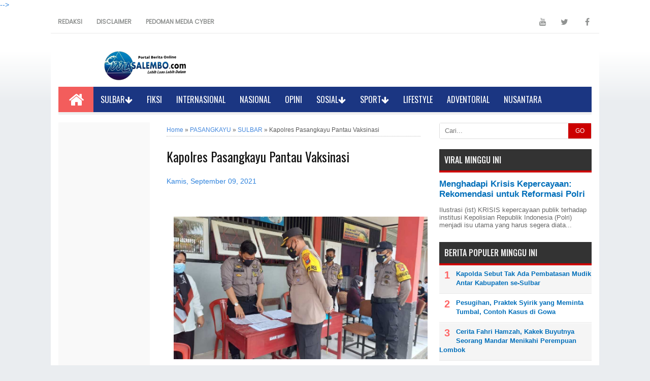

--- FILE ---
content_type: text/html; charset=utf-8
request_url: https://www.google.com/recaptcha/api2/aframe
body_size: 269
content:
<!DOCTYPE HTML><html><head><meta http-equiv="content-type" content="text/html; charset=UTF-8"></head><body><script nonce="flBjD2S5OB9DJLNqBok2iQ">/** Anti-fraud and anti-abuse applications only. See google.com/recaptcha */ try{var clients={'sodar':'https://pagead2.googlesyndication.com/pagead/sodar?'};window.addEventListener("message",function(a){try{if(a.source===window.parent){var b=JSON.parse(a.data);var c=clients[b['id']];if(c){var d=document.createElement('img');d.src=c+b['params']+'&rc='+(localStorage.getItem("rc::a")?sessionStorage.getItem("rc::b"):"");window.document.body.appendChild(d);sessionStorage.setItem("rc::e",parseInt(sessionStorage.getItem("rc::e")||0)+1);localStorage.setItem("rc::h",'1769073629820');}}}catch(b){}});window.parent.postMessage("_grecaptcha_ready", "*");}catch(b){}</script></body></html>

--- FILE ---
content_type: text/javascript; charset=UTF-8
request_url: https://www.masalembo.com/feeds/posts/default/-/SULBAR?alt=json-in-script&callback=relpostimgthum&max-results=50
body_size: 57253
content:
// API callback
relpostimgthum({"version":"1.0","encoding":"UTF-8","feed":{"xmlns":"http://www.w3.org/2005/Atom","xmlns$openSearch":"http://a9.com/-/spec/opensearchrss/1.0/","xmlns$blogger":"http://schemas.google.com/blogger/2008","xmlns$georss":"http://www.georss.org/georss","xmlns$gd":"http://schemas.google.com/g/2005","xmlns$thr":"http://purl.org/syndication/thread/1.0","id":{"$t":"tag:blogger.com,1999:blog-939141730257746262"},"updated":{"$t":"2026-01-17T08:58:13.064+08:00"},"category":[{"term":"SULBAR"},{"term":"Headline"},{"term":"MAMUJU"},{"term":"MAJENE"},{"term":"NUSANTARA"},{"term":"POLMAN"},{"term":"PASANGKAYU"},{"term":"MATENG"},{"term":"MAMASA"},{"term":"ADVENTORIAL"},{"term":"NASIONAL"},{"term":"INTERNASIONAL"},{"term":"OPINI"},{"term":"LIFESTYLE"},{"term":"FIKSI"},{"term":"BOLA"},{"term":"SPORT"},{"term":"POLEWALI"},{"term":"MATRA"},{"term":"MOTO GP"},{"term":"HEALINE"},{"term":"HEDLINE"},{"term":"INTERNATIONAL"},{"term":"Majene Sulbar"},{"term":"NUNSANTARA"},{"term":"ADVENTOEIAL"},{"term":"HEAD"},{"term":"JAKARTA"},{"term":"Mamuju Sulbar headline"},{"term":"NUSANTAR"},{"term":"NUSANTRA"},{"term":"HAEDLINE"},{"term":"INTERSIONAL"},{"term":"LIFE STYLE"},{"term":"Mamuju Sulbar"},{"term":"POLMAN. SULBAR"},{"term":"POMAN"}],"title":{"type":"text","$t":"MASALEMBO"},"subtitle":{"type":"html","$t":"Portal Berita Online Lebih Luas Lebih Dalam"},"link":[{"rel":"http://schemas.google.com/g/2005#feed","type":"application/atom+xml","href":"https:\/\/www.masalembo.com\/feeds\/posts\/default"},{"rel":"self","type":"application/atom+xml","href":"https:\/\/www.blogger.com\/feeds\/939141730257746262\/posts\/default\/-\/SULBAR?alt=json-in-script\u0026max-results=50"},{"rel":"alternate","type":"text/html","href":"https:\/\/www.masalembo.com\/search\/label\/SULBAR"},{"rel":"hub","href":"http://pubsubhubbub.appspot.com/"},{"rel":"next","type":"application/atom+xml","href":"https:\/\/www.blogger.com\/feeds\/939141730257746262\/posts\/default\/-\/SULBAR\/-\/SULBAR?alt=json-in-script\u0026start-index=51\u0026max-results=50"}],"author":[{"name":{"$t":"MASALEMBO"},"uri":{"$t":"http:\/\/www.blogger.com\/profile\/03251363858502788848"},"email":{"$t":"noreply@blogger.com"},"gd$image":{"rel":"http://schemas.google.com/g/2005#thumbnail","width":"16","height":"16","src":"https:\/\/img1.blogblog.com\/img\/b16-rounded.gif"}}],"generator":{"version":"7.00","uri":"http://www.blogger.com","$t":"Blogger"},"openSearch$totalResults":{"$t":"6557"},"openSearch$startIndex":{"$t":"1"},"openSearch$itemsPerPage":{"$t":"50"},"entry":[{"id":{"$t":"tag:blogger.com,1999:blog-939141730257746262.post-8456759297443201248"},"published":{"$t":"2025-05-08T06:00:00.000+08:00"},"updated":{"$t":"2025-05-08T06:00:59.349+08:00"},"category":[{"scheme":"http://www.blogger.com/atom/ns#","term":"Headline"},{"scheme":"http://www.blogger.com/atom/ns#","term":"MAMUJU"},{"scheme":"http://www.blogger.com/atom/ns#","term":"SULBAR"}],"title":{"type":"text","$t":"Menteri KKP Siap Dorong Investasi Rp200 Miliar di Sulawesi Barat"},"content":{"type":"html","$t":"\u003Cdiv\u003E\u003Cdiv class=\"separator\" style=\"clear: both; text-align: center;\"\u003E\u003Ca href=\"\/data\/user\/0\/com.bloggerpro.android\/cache\/PendingUploads\/1001085319.jpg\" imageanchor=\"1\" style=\" margin-right: 1em;margin-left: 1em;\"\u003E\u003Cfont size=\"3\" face=\"Times New Roman\"\u003E\u003Cimg src=\"https:\/\/lh3.googleusercontent.com\/-5oYFPm06Cj8\/aBvToztHafI\/AAAAAAAAx4I\/wqKMdXzVnyUZQJZtFrSvl32wA0hwsk7DwCNcBGAsYHQ\/s1600\/1001085319.jpg\" border=\"0\" data-original-width=\"4160\" data-original-height=\"2774\" width=\"441\" height=\"294\" class=\" \" title=\"\" alt=\"\"\u003E\u003C\/font\u003E\u003C\/a\u003E\u003C\/div\u003E\u003Cfont size=\"3\" face=\"Times New Roman\"\u003E\u003Cbr\u003E\u003C\/font\u003E\u003C\/div\u003E\u003Cdiv\u003E\u003Cfont size=\"3\" face=\"Times New Roman\"\u003EJAKARTA, MASALEMBO.COM — Kunjungan kerja Gubernur Sulawesi Barat DR. H. Suhardi Duka bersama seluruh bupati se-Sulbar ke Kementerian Kelautan dan Perikanan (KKP) membuahkan hasil konkret. Menteri Kelautan dan Perikanan RI, Ir. Sakti Wahyu Trenggono, bersama Wakil Menteri Dr. Ir. Victor Gustaaf Manoppo, M.M., serta para Dirjen, memberikan respon langsung dan komprehensif atas aspirasi daerah. Rabu, 7 Mei 2025.\u003C\/font\u003E\u003C\/div\u003E\u003Cdiv\u003E\u003Cfont size=\"3\" face=\"Times New Roman\"\u003E\u003Cbr\u003E\u003C\/font\u003E\u003C\/div\u003E\u003Cdiv\u003E\u003Cfont size=\"3\" face=\"Times New Roman\"\u003EMenanggapi usulan revitalisasi tambak rakyat yang disampaikan Bupati Mamuju dan kepala daerah lainnya, Menteri Trenggono menyampaikan kesiapan KKP untuk memfasilitasi kerja sama investasi melalui Asian Development Bank (ADB).\u003C\/font\u003E\u003C\/div\u003E\u003Cdiv\u003E\u003Cfont size=\"3\" face=\"Times New Roman\"\u003E\u003Cbr\u003E\u003C\/font\u003E\u003C\/div\u003E\u003Cdiv\u003E\u003Cfont size=\"3\" face=\"Times New Roman\"\u003E\"Kalau Sulbar sudah siapkan lahannya, kita bisa mulai dari 100 hektare tambak rakyat. Kalau serius dan terintegrasi, bahkan sampai Rp200 miliar investasi bisa digelontorkan,” ujar Menteri.\u003C\/font\u003E\u003C\/div\u003E\u003Cdiv\u003E\u003Cfont size=\"3\" face=\"Times New Roman\"\u003E\u003Cbr\u003E\u003C\/font\u003E\u003C\/div\u003E\u003Cdiv\u003E\u003Cfont size=\"3\" face=\"Times New Roman\"\u003ESelain ADB, peluang pendanaan melalui Japan International Cooperation Agency (JICA) juga terbuka untuk memperkuat sektor kelautan Sulbar yang memiliki garis pantai dan potensi perikanan yang sangat luas.\u003C\/font\u003E\u003C\/div\u003E\u003Cdiv\u003E\u003Cfont size=\"3\" face=\"Times New Roman\"\u003E\u003Cbr\u003E\u003C\/font\u003E\u003C\/div\u003E\u003Cdiv\u003E\u003Cfont size=\"3\" face=\"Times New Roman\"\u003ETerkait keluhan nelayan mengenai Vessel Monitoring System (VMS), Menteri Trenggono menegaskan bahwa sistem pengawasan ini seharusnya tidak membebani nelayan secara finansial.\u003C\/font\u003E\u003C\/div\u003E\u003Cdiv\u003E\u003Cfont size=\"3\" face=\"Times New Roman\"\u003E\u003Cbr\u003E\u003C\/font\u003E\u003C\/div\u003E\u003Cdiv\u003E\u003Cfont size=\"3\" face=\"Times New Roman\"\u003E\"VMS adalah alat pemantau armada, bukan alat pungutan. Jika ada nelayan yang dipungut untuk VMS, segera laporkan. Itu tidak dibenarkan dan akan kami tindak,\" tegasnya.\u003C\/font\u003E\u003C\/div\u003E\u003Cdiv\u003E\u003Cfont size=\"3\" face=\"Times New Roman\"\u003E\u003Cbr\u003E\u003C\/font\u003E\u003C\/div\u003E\u003Cdiv\u003E\u003Cfont size=\"3\" face=\"Times New Roman\"\u003EHadir dalam pertemuan ini jajaran lengkap pejabat eselon I KKP:\u003C\/font\u003E\u003C\/div\u003E\u003Cdiv\u003E\u003Cfont size=\"3\" face=\"Times New Roman\"\u003EDr. Tb. Haeru Rahayu, A.Pi., M.Sc. – Dirjen Perikanan Budidaya\u003C\/font\u003E\u003C\/div\u003E\u003Cdiv\u003E\u003Cfont size=\"3\" face=\"Times New Roman\"\u003EDr. Muhammad Zaini, M.Sc. – Dirjen Perikanan Tangkap\u003C\/font\u003E\u003C\/div\u003E\u003Cdiv\u003E\u003Cfont size=\"3\" face=\"Times New Roman\"\u003EDr. Ir. Victor Gustaaf Manoppo, M.M. – Dirjen Pengelolaan Ruang Laut (merangkap Wakil Menteri KKP)\u003C\/font\u003E\u003C\/div\u003E\u003Cdiv\u003E\u003Cfont size=\"3\" face=\"Times New Roman\"\u003ELaksda TNI Adin Nurawaluddin, M.Han. – Dirjen Pengawasan Sumber Daya Kelautan dan Perikanan\u003C\/font\u003E\u003C\/div\u003E\u003Cdiv\u003E\u003Cfont size=\"3\" face=\"Times New Roman\"\u003EArtati Widiarti, M.Sc. – Dirjen Penguatan Daya Saing Produk Kelautan dan Perikanan.\u003C\/font\u003E\u003C\/div\u003E\u003Cdiv\u003E\u003Cfont size=\"3\" face=\"Times New Roman\"\u003E\u003Cbr\u003E\u003C\/font\u003E\u003C\/div\u003E\u003Cdiv\u003E\u003Cfont size=\"3\" face=\"Times New Roman\"\u003EPertemuan ini pun memperkuat sinyal bahwa laut akan menjadi pilar utama pertumbuhan ekonomi Sulbar di masa mendatang.\u003C\/font\u003E\u003C\/div\u003E\u003Cdiv\u003E\u003Cfont size=\"3\" face=\"Times New Roman\"\u003E\u003Cbr\u003E\u003C\/font\u003E\u003C\/div\u003E\u003Cdiv\u003E\u003Cfont size=\"3\" face=\"Times New Roman\"\u003EGubernur Suhardi Duka menyampaikan terima kasih dan menyatakan kesiapan penuh daerah dalam mendukung ekosistem ekonomi biru. “Kami tidak hanya menyampaikan harapan, tapi juga kesiapan. Lahan tambak sudah ada, komitmen bupati se-Sulbar solid. Kami ingin bergerak bersama pusat,” tutupnya. (Rls)\u003C\/font\u003E\u003C\/div\u003E"},"link":[{"rel":"edit","type":"application/atom+xml","href":"https:\/\/www.blogger.com\/feeds\/939141730257746262\/posts\/default\/8456759297443201248"},{"rel":"self","type":"application/atom+xml","href":"https:\/\/www.blogger.com\/feeds\/939141730257746262\/posts\/default\/8456759297443201248"},{"rel":"alternate","type":"text/html","href":"https:\/\/www.masalembo.com\/2025\/05\/menteri-kkp-siap-dorong-investasi-rp200.html","title":"Menteri KKP Siap Dorong Investasi Rp200 Miliar di Sulawesi Barat"}],"author":[{"name":{"$t":"MASALEMBO"},"uri":{"$t":"http:\/\/www.blogger.com\/profile\/03251363858502788848"},"email":{"$t":"noreply@blogger.com"},"gd$image":{"rel":"http://schemas.google.com/g/2005#thumbnail","width":"16","height":"16","src":"https:\/\/img1.blogblog.com\/img\/b16-rounded.gif"}}],"media$thumbnail":{"xmlns$media":"http://search.yahoo.com/mrss/","url":"https:\/\/lh3.googleusercontent.com\/-5oYFPm06Cj8\/aBvToztHafI\/AAAAAAAAx4I\/wqKMdXzVnyUZQJZtFrSvl32wA0hwsk7DwCNcBGAsYHQ\/s72-c\/1001085319.jpg","height":"72","width":"72"}},{"id":{"$t":"tag:blogger.com,1999:blog-939141730257746262.post-3481638154907693331"},"published":{"$t":"2025-04-20T15:23:00.000+08:00"},"updated":{"$t":"2025-04-20T15:23:00.115+08:00"},"category":[{"scheme":"http://www.blogger.com/atom/ns#","term":"MAMUJU"},{"scheme":"http://www.blogger.com/atom/ns#","term":"SULBAR"}],"title":{"type":"text","$t":"Wagub Sulbar Ancam Tempuh Jalur Hukum Jika Randis Pemprov Tak Dikembalikan"},"content":{"type":"html","$t":"\u003Cdiv\u003E\u003Cdiv class=\"separator\" style=\"clear: both; text-align: center;\"\u003E\u003Ca href=\"https:\/\/lh3.googleusercontent.com\/--1BrndHLOmM\/aASS9LVc0YI\/AAAAAAAAx2E\/g4QW9I0gJo4f0RmI7y4nhgOH-QiZ2aM8ACNcBGAsYHQ\/s1600\/1001072576.jpg\" imageanchor=\"1\" style=\" margin-right: 1em;margin-left: 1em;\"\u003E\u003Cimg src=\"https:\/\/lh3.googleusercontent.com\/--1BrndHLOmM\/aASS9LVc0YI\/AAAAAAAAx2E\/g4QW9I0gJo4f0RmI7y4nhgOH-QiZ2aM8ACNcBGAsYHQ\/s1600\/1001072576.jpg\" border=\"0\" data-original-width=\"1044\" data-original-height=\"696\" width=\"445\" height=\"296\" class=\" \" title=\"\" alt=\"\"\u003E\u003C\/a\u003E\u003C\/div\u003E\u003Cdiv class=\"separator\" style=\"clear: both; text-align: center;\"\u003ESalim S Mengga (ist)\u003C\/div\u003E\u003Cdiv class=\"separator\" style=\"clear: both; text-align: center;\"\u003E\u003Cbr\u003E\u003C\/div\u003E\u003Cbr\u003E\u003C\/div\u003E\u003Cdiv\u003E\u003Cfont size=\"3\" face=\"Times New Roman\"\u003E\u003Cb\u003EPOLEWALI, MASALEMBO.ID\u003C\/b\u003E - Gubernur dan Wakil Gubernur Sulbar, Suhardi Duka dan Salim S Mengga kembali menegaskan akan menempuh jalur hukum jika aset berupa kendaraan dinas milik Pemerintah Provinsi Sulawesi Barat tidak segera dikembalikan.\u003C\/font\u003E\u003C\/div\u003E\u003Cdiv\u003E\u003Cfont size=\"3\" face=\"Times New Roman\"\u003E\u003Cbr\u003E\u003C\/font\u003E\u003C\/div\u003E\u003Cdiv\u003E\u003Cfont size=\"3\" face=\"Times New Roman\"\u003E\"Kalau saya sudah himbau namun masih tidak mengembalikan, saya katakan dengan sangat menyesal, pasti saya akan tempuh jalur hukum, karena itu milik Pemda dibeli dari uang Pemda. Batas waktu hingga tanggal 18 April 2025,\" kata Salim S Mengga, Jumat, 18 April 2025\u003C\/font\u003E\u003C\/div\u003E\u003Cdiv\u003E\u003Cfont size=\"3\" face=\"Times New Roman\"\u003E\u003Cbr\u003E\u003C\/font\u003E\u003C\/div\u003E\u003Cdiv\u003E\u003Cfont size=\"3\" face=\"Times New Roman\"\u003EMenurutnya, Pemerintah Provinsi Sulawesi Barat terus berupaya untuk mengembalikan aset kendaraan dinas yang dikuasai oleh oknum yang tidak bertanggung jawab.\u003C\/font\u003E\u003C\/div\u003E\u003Cdiv\u003E\u003Cfont size=\"3\" face=\"Times New Roman\"\u003E\u003Cbr\u003E\u003C\/font\u003E\u003C\/div\u003E\u003Cdiv\u003E\u003Cfont size=\"3\" face=\"Times New Roman\"\u003E\"Sebagian kendaraan dinas ini kita temukan diluar daerah, tadi kita temukan dua di Makassar, saya juga akan kejar ke di Kota Palu, ada juga di Kabupaten Enrekang. Tapi ada juga yang telfon saya mau mengembalikan, jadi saya katan silahkan,\" ujar Salim\u003C\/font\u003E\u003C\/div\u003E\u003Cdiv\u003E\u003Cfont size=\"3\" face=\"Times New Roman\"\u003E\u003Cbr\u003E\u003C\/font\u003E\u003C\/div\u003E\u003Cdiv\u003E\u003Cfont size=\"3\" face=\"Times New Roman\"\u003EPensiunan Perwira Tinggi (Pati) TNI AD itu menyebut jika oknum yang menguasai kendaraan dinas ini merupakan Pensiunan ASN dan ASN yang telah pindah tugas.\u003C\/font\u003E\u003C\/div\u003E\u003Cdiv\u003E\u003Cfont size=\"3\" face=\"Times New Roman\"\u003E\u003Cbr\u003E\u003C\/font\u003E\u003C\/div\u003E\u003Cdiv\u003E\u003Cfont size=\"3\" face=\"Times New Roman\"\u003E\"Karena ini mobil dinas, mobil dinas dibeli dari uang rakyat, jadi jangan merasa kalau kita sudah mengabdi sebagai ASN terus merasa berjasa, kemudian karena merasa berjasa berhak mengambil mobil dinas, tidak seperti itu, karena setiap ASN itu diberi gaji, tunjangan dan fasilitas, jadi kalau kita pensiun semua fasilitas yang diberi negara itu dikembalikan dengan cara yang baik,\" ungkapnya.\u003C\/font\u003E\u003C\/div\u003E\u003Cdiv\u003E\u003Cfont size=\"3\" face=\"Times New Roman\"\u003E\u003Cbr\u003E\u003C\/font\u003E\u003C\/div\u003E\u003Cdiv\u003E\u003Cfont size=\"3\" face=\"Times New Roman\"\u003E\"Saya tidak larang menggunakan Randis, tetapi prosedur administrasinya harus dibenahi, kalau pinjam Randis harus ada surat peminjaman, tidak boleh pergi begitu saja,\" tambahnya.\u003C\/font\u003E\u003C\/div\u003E\u003Cdiv\u003E\u003Cfont size=\"3\" face=\"Times New Roman\"\u003E\u003Cbr\u003E\u003C\/font\u003E\u003C\/div\u003E\u003Cdiv\u003E\u003Cfont size=\"3\" face=\"Times New Roman\"\u003EDari data Pemerintah Provinsi Sulawesi Sulbar ada sekitar 43 unit kendaraan Dinas yang terdiri dari 16 mobil dan 27 sepeda motor. Sebanyak 23 unit kendaraan telah dikembalikan ke Pemprov Sulbar dengan yang kondisi ada yang masih baik dan ada juga yang sudah rusak. (Ril\/har)\u003C\/font\u003E\u003C\/div\u003E"},"link":[{"rel":"edit","type":"application/atom+xml","href":"https:\/\/www.blogger.com\/feeds\/939141730257746262\/posts\/default\/3481638154907693331"},{"rel":"self","type":"application/atom+xml","href":"https:\/\/www.blogger.com\/feeds\/939141730257746262\/posts\/default\/3481638154907693331"},{"rel":"alternate","type":"text/html","href":"https:\/\/www.masalembo.com\/2025\/04\/wagub-sulbar-ancam-tempuh-jalur-hukum.html","title":"Wagub Sulbar Ancam Tempuh Jalur Hukum Jika Randis Pemprov Tak Dikembalikan"}],"author":[{"name":{"$t":"MASALEMBO"},"uri":{"$t":"http:\/\/www.blogger.com\/profile\/03251363858502788848"},"email":{"$t":"noreply@blogger.com"},"gd$image":{"rel":"http://schemas.google.com/g/2005#thumbnail","width":"16","height":"16","src":"https:\/\/img1.blogblog.com\/img\/b16-rounded.gif"}}],"media$thumbnail":{"xmlns$media":"http://search.yahoo.com/mrss/","url":"https:\/\/lh3.googleusercontent.com\/--1BrndHLOmM\/aASS9LVc0YI\/AAAAAAAAx2E\/g4QW9I0gJo4f0RmI7y4nhgOH-QiZ2aM8ACNcBGAsYHQ\/s72-c\/1001072576.jpg","height":"72","width":"72"}},{"id":{"$t":"tag:blogger.com,1999:blog-939141730257746262.post-80350200007216082"},"published":{"$t":"2024-11-22T09:45:00.002+08:00"},"updated":{"$t":"2024-11-22T09:45:25.172+08:00"},"category":[{"scheme":"http://www.blogger.com/atom/ns#","term":"Headline"},{"scheme":"http://www.blogger.com/atom/ns#","term":"MAJENE"},{"scheme":"http://www.blogger.com/atom/ns#","term":"SULBAR"}],"title":{"type":"text","$t":"Bawaslu Majene Petakan TPS Rawan Pemilih, dari Disabilitas hingga Politik Uang"},"content":{"type":"html","$t":"\u003Cdiv\u003E\u003Cdiv class=\"separator\" style=\"clear: both; text-align: center;\"\u003E\u003Ca href=\"\/data\/user\/0\/com.bloggerpro.android\/cache\/PendingUploads\/1001011019.jpg\" imageanchor=\"1\" style=\" margin-right: 1em;margin-left: 1em;\"\u003E\u003Cfont size=\"3\" face=\"Times New Roman\"\u003E\u003Cimg src=\"https:\/\/lh3.googleusercontent.com\/-I43y5Me-P3k\/Zz_iMRBORoI\/AAAAAAAAxqI\/MS23q3vFCNcdR6y5WSSCXamIF1klhIaoACNcBGAsYHQ\/s1600\/1001011019.jpg\" border=\"0\" data-original-width=\"1600\" data-original-height=\"905\" width=\"487\" height=\"275\" class=\" \" title=\"\" alt=\"\"\u003E\u003C\/font\u003E\u003C\/a\u003E\u003C\/div\u003E\u003Cdiv class=\"separator\" style=\"clear: both; text-align: center;\"\u003E\u003Cfont face=\"Times New Roman\" size=\"2\"\u003EYanti Rezki Amaliah (tengah) dan Komisioner Bawaslu Majene lainnya Edyatma Jawi dan Soyan Ali. (Foto: Irwan Fals)\u003C\/font\u003E\u003C\/div\u003E\u003Cfont size=\"3\" face=\"Times New Roman\"\u003E\u003Cbr\u003E\u003C\/font\u003E\u003C\/div\u003E\u003Cdiv\u003E\u003Cfont size=\"3\" face=\"Times New Roman\"\u003E\u003Cbr\u003E\u003C\/font\u003E\u003C\/div\u003E\u003Cdiv\u003E\u003Cfont size=\"3\" face=\"Times New Roman\"\u003EMAJENE, MASALEMBO.COM - Badan Pengawas Pemilihan Umum (Bawaslu) Kabupaten Majene melakukan pemetaan terhadap potensi Tempat Pemungutan Suara (TPS) rawan pada Pemilu serentak 2024. Hasilnya, terdapat 265 TPS yang tercatat memiliki pemilih disabilitas dalam Daftar Pemilih Tetap (DPT).\u003C\/font\u003E\u003C\/div\u003E\u003Cdiv\u003E\u003Cfont size=\"3\" face=\"Times New Roman\"\u003E\u003Cbr\u003E\u003C\/font\u003E\u003C\/div\u003E\u003Cdiv\u003E\u003Cfont size=\"3\" face=\"Times New Roman\"\u003E\"Kami melakukan pemetaan dengan delapan variabel utama yang mencakup 25 indikator kerawanan untuk mengantisipasi berbagai gangguan pada hari pemungutan suara,\" kata Kordiv Hukum, Pencegahan, Parmas dan Humas Bawaslu Majene, Yanti Rezki Amaliah.\u003C\/font\u003E\u003C\/div\u003E\u003Cdiv\u003E\u003Cfont size=\"3\" face=\"Times New Roman\"\u003E\u003Cbr\u003E\u003C\/font\u003E\u003C\/div\u003E\u003Cdiv\u003E\u003Cfont size=\"3\" face=\"Times New Roman\"\u003ESelain pemilih disabilitas, empat indikator TPS rawan lainnya yang dominan adalah 112 TPS memiliki pemilih yang tidak memenuhi syarat karena meninggal atau alih status menjadi TNI\/Polri, 105 TPS terdapat pemilih pindahan (DPTb), 52 TPS mengalami kendala jaringan internet, dan 41 TPS memiliki penyelenggara Pemilu yang berdomisili di luar TPS tugasnya.\u003C\/font\u003E\u003C\/div\u003E\u003Cdiv\u003E\u003Cfont size=\"3\" face=\"Times New Roman\"\u003E\u003Cbr\u003E\u003C\/font\u003E\u003C\/div\u003E\u003Cdiv\u003E\u003Cfont size=\"3\" face=\"Times New Roman\"\u003EBawaslu juga mencatat ada 18 TPS yang sulit dijangkau karena faktor geografis dan cuaca. Bahkan, ditemukan 8 TPS yang memiliki riwayat praktik politik uang pada pemilu sebelumnya.\u003C\/font\u003E\u003C\/div\u003E\u003Cdiv\u003E\u003Cfont size=\"3\" face=\"Times New Roman\"\u003E\u003Cbr\u003E\u003C\/font\u003E\u003C\/div\u003E\u003Cdiv\u003E\u003Cfont size=\"3\" face=\"Times New Roman\"\u003EDalam mengantisipasi potensi kerawanan tersebut, Bawaslu Majene akan melakukan patroli pengawasan di wilayah TPS rawan, berkoordinasi dengan pemangku kepentingan, melakukan sosialisasi, dan menyediakan posko pengaduan masyarakat.\u003C\/font\u003E\u003C\/div\u003E\u003Cdiv\u003E\u003Cfont size=\"3\" face=\"Times New Roman\"\u003E\u003Cbr\u003E\u003C\/font\u003E\u003C\/div\u003E\u003Cdiv\u003E\u003Cfont size=\"3\" face=\"Times New Roman\"\u003E\"Pemetaan ini menjadi panduan bagi KPU, pasangan calon, pemerintah, aparat penegak hukum, pemantau Pemilu, media dan seluruh masyarakat untuk bersama-sama menjaga kelancaran pemungutan suara,\" tegas Yanti.\u003C\/font\u003E\u003C\/div\u003E\u003Cdiv\u003E\u003Cfont size=\"3\" face=\"Times New Roman\"\u003E\u003Cbr\u003E\u003C\/font\u003E\u003C\/div\u003E\u003Cdiv\u003E\u003Cfont size=\"3\" face=\"Times New Roman\"\u003EBawaslu juga akan memastikan pengawasan langsung terhadap ketersediaan logistik, proses pemungutan dan penghitungan suara, serta akurasi data pemilih di seluruh TPS. (Wan\/har)\u003C\/font\u003E\u003C\/div\u003E"},"link":[{"rel":"edit","type":"application/atom+xml","href":"https:\/\/www.blogger.com\/feeds\/939141730257746262\/posts\/default\/80350200007216082"},{"rel":"self","type":"application/atom+xml","href":"https:\/\/www.blogger.com\/feeds\/939141730257746262\/posts\/default\/80350200007216082"},{"rel":"alternate","type":"text/html","href":"https:\/\/www.masalembo.com\/2024\/11\/bawaslu-majene-petakan-tps-rawan.html","title":"Bawaslu Majene Petakan TPS Rawan Pemilih, dari Disabilitas hingga Politik Uang"}],"author":[{"name":{"$t":"MASALEMBO"},"uri":{"$t":"http:\/\/www.blogger.com\/profile\/03251363858502788848"},"email":{"$t":"noreply@blogger.com"},"gd$image":{"rel":"http://schemas.google.com/g/2005#thumbnail","width":"16","height":"16","src":"https:\/\/img1.blogblog.com\/img\/b16-rounded.gif"}}],"media$thumbnail":{"xmlns$media":"http://search.yahoo.com/mrss/","url":"https:\/\/lh3.googleusercontent.com\/-I43y5Me-P3k\/Zz_iMRBORoI\/AAAAAAAAxqI\/MS23q3vFCNcdR6y5WSSCXamIF1klhIaoACNcBGAsYHQ\/s72-c\/1001011019.jpg","height":"72","width":"72"}},{"id":{"$t":"tag:blogger.com,1999:blog-939141730257746262.post-3465035950156202582"},"published":{"$t":"2024-11-13T15:20:00.002+08:00"},"updated":{"$t":"2024-11-13T15:20:39.491+08:00"},"category":[{"scheme":"http://www.blogger.com/atom/ns#","term":"MAMUJU"},{"scheme":"http://www.blogger.com/atom/ns#","term":"SULBAR"}],"title":{"type":"text","$t":"Baru Seminggu Lewat Jatuh Tempo, Motor Nasabah FIF Cabang Mamuju Langsung Ditarik "},"content":{"type":"html","$t":"\u003Cdiv\u003E\u003Cdiv class=\"separator\" style=\"clear: both; text-align: center;\"\u003E\u003Ca href=\"\/data\/user\/0\/com.bloggerpro.android\/cache\/PendingUploads\/1000999133.jpg\" imageanchor=\"1\" style=\" margin-right: 1em;margin-left: 1em;\"\u003E\u003Cfont size=\"3\" face=\"Times New Roman\"\u003E\u003Cimg src=\"https:\/\/lh3.googleusercontent.com\/-aqEffVECVGM\/ZzRTQtll7JI\/AAAAAAAAxnQ\/xVz6TM_Yz-8z8AfMaT8YYGNhZV5boFRHACNcBGAsYHQ\/s1600\/1000999133.jpg\" border=\"0\" data-original-width=\"1040\" data-original-height=\"588\" width=\"499\" height=\"281\" class=\" \" title=\"\" alt=\"\"\u003E\u003C\/font\u003E\u003C\/a\u003E\u003C\/div\u003E\u003Cfont size=\"3\" face=\"Times New Roman\"\u003E\u003Cbr\u003E\u003C\/font\u003E\u003C\/div\u003E\u003Cdiv\u003E\u003Cfont size=\"3\" face=\"Times New Roman\"\u003EMAMUJU, MASALEMBO.COM - Nasib malang dialami Harni (37). Pasalnya motor miliknya ditarik lembaga pembiayaan FIF Cabang Mamuju, Sulawesi Barat padahal baru satu minggu lewat jatuh tempo pembayaran cicilan motornya.\u003C\/font\u003E\u003C\/div\u003E\u003Cdiv\u003E\u003Cfont size=\"3\" face=\"Times New Roman\"\u003E\u003Cbr\u003E\u003C\/font\u003E\u003C\/div\u003E\u003Cdiv\u003E\u003Cfont size=\"3\" face=\"Times New Roman\"\u003EDiketahui motor nasabah FIF Cabang Mamuju itu bernama Harni jatuh tempo pada tanggal 21 Oktober. Namun paginya pada tanggal 28 Oktober penagih (kolektor) dari pembiayaan itu  langsung menarik motornya karena saat itu uangnya belum cukup untuk membayar angsuran cicilan.\u003C\/font\u003E\u003C\/div\u003E\u003Cdiv\u003E\u003Cfont size=\"3\" face=\"Times New Roman\"\u003E\u003Cbr\u003E\u003C\/font\u003E\u003C\/div\u003E\u003Cdiv\u003E\u003Cfont size=\"3\" face=\"Times New Roman\"\u003ELalu, pada sore harinya. Harni menghubungi pihak kolektor yang menarik motornya dengan harapan bisa mengambil kembali motornya. Karena uang untuk membayar angsuran sebesar Rp.1.080.000 sudah  ada.  Namun pihak kolektor beralasan bahwa sistem dipusat sudah tidak aktif. Bahkan motor tersebut akan dijual.\u003C\/font\u003E\u003C\/div\u003E\u003Cdiv\u003E\u003Cfont size=\"3\" face=\"Times New Roman\"\u003E\u003Cbr\u003E\u003C\/font\u003E\u003C\/div\u003E\u003Cdiv\u003E\u003Cfont size=\"3\" face=\"Times New Roman\"\u003E\"Uang saya pada saat itu kurang 400.000  saat motor saya ditarik,\" kata Harni, Rabu (13\/11\/2024).\u003C\/font\u003E\u003C\/div\u003E\u003Cdiv\u003E\u003Cfont size=\"3\" face=\"Times New Roman\"\u003E\u003Cbr\u003E\u003C\/font\u003E\u003C\/div\u003E\u003Cdiv\u003E\u003Cfont size=\"3\" face=\"Times New Roman\"\u003ETak sampai disitu, Etikat baik Harni untuk membayarkan tunggakan motornya dengan cara datang langsung di kantor FIF Cabang Mamuju di jalan Jenderal Sudirman. Kabupaten Mamuju. Namun justru pihak manajemen FIF mengharuskan Harni membayar lebih Rp 5 juta atau membayar 5 bulan angsuran terhitung tunggakan dari Oktober 2024 hingga Februari 2025 jika motornya akan diambil kembali.\u003C\/font\u003E\u003C\/div\u003E\u003Cdiv\u003E\u003Cfont size=\"3\" face=\"Times New Roman\"\u003E\u003Cbr\u003E\u003C\/font\u003E\u003C\/div\u003E\u003Cdiv\u003E\u003Cfont size=\"3\" face=\"Times New Roman\"\u003EMerasa tidak adil, sehingga kasus ini dilaporkan di Polresta Mamuju.\u003C\/font\u003E\u003C\/div\u003E\u003Cdiv\u003E\u003Cfont size=\"3\" face=\"Times New Roman\"\u003E\u003Cbr\u003E\u003C\/font\u003E\u003C\/div\u003E\u003Cdiv\u003E\u003Cfont size=\"3\" face=\"Times New Roman\"\u003ESementara Otoritas Jasa Keuangan (OJK) dan Badan Perlindungan Konsumen Nasional (BPKN) menegaskan penarikan kendaraan bermotor oleh leasing diatur dalam Undang-Undang Nomor 42 Tahun 1999 tentang Jaminan Fidusia. Dalam undang-undang tersebut, leasing berhak menarik kendaraan jika debitur wanprestasi atau cidera janji dalam pembayaran angsuran. \u003C\/font\u003E\u003C\/div\u003E\u003Cdiv\u003E\u003Cfont size=\"3\" face=\"Times New Roman\"\u003E \u003C\/font\u003E\u003C\/div\u003E\u003Cdiv\u003E\u003Cfont size=\"3\" face=\"Times New Roman\"\u003EPenarikan kendaraan biasanya dilakukan jika debitur telat membayar sampai 3 bulan berturut-turut atau maksimal 90 hari. \u003C\/font\u003E\u003C\/div\u003E\u003Cdiv\u003E\u003Cfont size=\"3\" face=\"Times New Roman\"\u003E \u003C\/font\u003E\u003C\/div\u003E\u003Cdiv\u003E\u003Cfont size=\"3\" face=\"Times New Roman\"\u003ESetelah penarikan, leasing akan memberikan tenggang waktu selama 2 minggu untuk debitur menebus kendaraan. Jumlah yang harus ditebus akan disesuaikan dengan sisa tunggakan angsuran beserta denda dan bunga. \u003C\/font\u003E\u003C\/div\u003E\u003Cdiv\u003E\u003Cfont size=\"3\" face=\"Times New Roman\"\u003E\u003Cbr\u003E\u003C\/font\u003E\u003C\/div\u003E\u003Cdiv\u003E\u003Cfont size=\"3\" face=\"Times New Roman\"\u003ESelain itu, penarikan kendaraan sah apabila ada perintah yang dikeluarkan oleh pengadilan. Juga Debt collector harus dilengkapi dengan sertifikat fidusia, surat kuasa atau surat tugas penarikan, kartu sertifikat profesi, dan kartu identitas.\u003C\/font\u003E\u003C\/div\u003E\u003Cdiv\u003E\u003Cfont size=\"3\" face=\"Times New Roman\"\u003E\u003Cbr\u003E\u003C\/font\u003E\u003C\/div\u003E\u003Cdiv\u003E\u003Cfont size=\"3\" face=\"Times New Roman\"\u003ESebelumnya, wartawan mendatangi kantor FIF Cabang Mamuju di Jalan Jenderal Sudirman, Kabupaten Mamuju, pada Kamis (7\/11), dan bertemu dengan Asisten Manajer FIF, Syamsuddin.\u003C\/font\u003E\u003C\/div\u003E\u003Cdiv\u003E\u003Cfont size=\"3\" face=\"Times New Roman\"\u003E\u003Cbr\u003E\u003C\/font\u003E\u003C\/div\u003E\u003Cdiv\u003E\u003Cfont size=\"3\" face=\"Times New Roman\"\u003EMenurut Syamsuddin, pihaknya sudah mengeluarkan dua kali Surat Peringatan (SP) dan Sertifikasi Profesi Pembiayaan Indonesia (SPPI) kepada Harni. Namun, saat diminta bukti, Syamsuddin tidak dapat menunjukkan dokumen tersebut, selain sertifikat jaminan fidusia. Ia juga menyebut bahwa Harni telah menunggak angsuran sejak Oktober, tetapi kenyataannya Harni menyebut hanya satu bulan lebih, dengan jatuh tempo pada 21 November.\u003C\/font\u003E\u003C\/div\u003E\u003Cdiv\u003E\u003Cfont size=\"3\" face=\"Times New Roman\"\u003E\u003Cbr\u003E\u003C\/font\u003E\u003C\/div\u003E\u003Cdiv\u003E\u003Cfont size=\"3\" face=\"Times New Roman\"\u003ESementara Harni (37), menuding pihak FIF berbohong terkait proses penarikan motor miliknya. Harni membantah menerima Surat Peringatan (SP) dan Sertifikasi Profesi Pembiayaan Indonesia (SPPI) sebelum motornya ditarik oleh petugas penagih.\u003C\/font\u003E\u003C\/div\u003E\u003Cdiv\u003E\u003Cfont size=\"3\" face=\"Times New Roman\"\u003E\u003Cbr\u003E\u003C\/font\u003E\u003C\/div\u003E\u003Cdiv\u003E\u003Cfont size=\"3\" face=\"Times New Roman\"\u003E“Itu tidak benar. Saya tidak pernah menerima SP atau SPPI dari FIF Cabang Mamuju,” kata Harni.\u003C\/font\u003E\u003C\/div\u003E\u003Cdiv\u003E\u003Cfont size=\"3\" face=\"Times New Roman\"\u003E\u003Cbr\u003E\u003C\/font\u003E\u003C\/div\u003E\u003Cdiv\u003E\u003Cfont size=\"3\" face=\"Times New Roman\"\u003EIa menegaskan bahwa tunggakan angsurannya baru seminggu terlambat saat motor tersebut diambil paksa.\u003C\/font\u003E\u003C\/div\u003E\u003Cdiv\u003E\u003Cfont size=\"3\" face=\"Times New Roman\"\u003E\u003Cbr\u003E\u003C\/font\u003E\u003C\/div\u003E\u003Cdiv\u003E\u003Cfont size=\"3\" face=\"Times New Roman\"\u003EHarni menyatakan ingin bertemu langsung dengan pihak manajemen di kantor polisi untuk menyelesaikan persoalan ini.(Al)\u003C\/font\u003E\u003C\/div\u003E"},"link":[{"rel":"edit","type":"application/atom+xml","href":"https:\/\/www.blogger.com\/feeds\/939141730257746262\/posts\/default\/3465035950156202582"},{"rel":"self","type":"application/atom+xml","href":"https:\/\/www.blogger.com\/feeds\/939141730257746262\/posts\/default\/3465035950156202582"},{"rel":"alternate","type":"text/html","href":"https:\/\/www.masalembo.com\/2024\/11\/baru-seminggu-lewat-jatuh-tempo-motor.html","title":"Baru Seminggu Lewat Jatuh Tempo, Motor Nasabah FIF Cabang Mamuju Langsung Ditarik "}],"author":[{"name":{"$t":"MASALEMBO"},"uri":{"$t":"http:\/\/www.blogger.com\/profile\/03251363858502788848"},"email":{"$t":"noreply@blogger.com"},"gd$image":{"rel":"http://schemas.google.com/g/2005#thumbnail","width":"16","height":"16","src":"https:\/\/img1.blogblog.com\/img\/b16-rounded.gif"}}],"media$thumbnail":{"xmlns$media":"http://search.yahoo.com/mrss/","url":"https:\/\/lh3.googleusercontent.com\/-aqEffVECVGM\/ZzRTQtll7JI\/AAAAAAAAxnQ\/xVz6TM_Yz-8z8AfMaT8YYGNhZV5boFRHACNcBGAsYHQ\/s72-c\/1000999133.jpg","height":"72","width":"72"}},{"id":{"$t":"tag:blogger.com,1999:blog-939141730257746262.post-166971985901189824"},"published":{"$t":"2024-11-07T12:22:00.002+08:00"},"updated":{"$t":"2024-11-07T12:22:48.542+08:00"},"category":[{"scheme":"http://www.blogger.com/atom/ns#","term":"Headline"},{"scheme":"http://www.blogger.com/atom/ns#","term":"MAMUJU"},{"scheme":"http://www.blogger.com/atom/ns#","term":"SULBAR"}],"title":{"type":"text","$t":"Nasabah Laporkan FIF Cabang Mamuju atas Dugaan Perampasan Motor dan Pemerasan"},"content":{"type":"html","$t":"\u003Cp dir=\"ltr\"\u003E\u003Cdiv class=\"separator\" style=\"clear: both; text-align: center;\"\u003E\u003Ca href=\"\/data\/user\/0\/com.bloggerpro.android\/cache\/PendingUploads\/1000990253.jpg\" imageanchor=\"1\" style=\" margin-right: 1em;margin-left: 1em;\"\u003E\u003Cfont size=\"3\" face=\"Times New Roman\"\u003E\u003Cimg src=\"https:\/\/lh3.googleusercontent.com\/-2KHK84bsxIU\/ZyxAk0Q5_EI\/AAAAAAAAxmc\/F3m-OuqIjcwiltWmE73mBlNT3-ydDriZgCNcBGAsYHQ\/s1600\/1000990253.jpg\" border=\"0\" data-original-width=\"1040\" data-original-height=\"588\" width=\"501\" height=\"283\" class=\" \" title=\"\" alt=\"\"\u003E\u003C\/font\u003E\u003C\/a\u003E\u003C\/div\u003E\u003Cdiv class=\"separator\" style=\"clear: both; text-align: center;\"\u003E\u003Cfont face=\"Times New Roman\" size=\"2\"\u003EKantor Lembaga Pembiayaan FIF Cabang Mamuju, Sulawesi Barat. (Awal S\/masalembo.com)\u003C\/font\u003E\u003C\/div\u003E\u003Cfont size=\"3\" face=\"Times New Roman\"\u003E\u003Cbr\u003E\u003C\/font\u003E\u003C\/p\u003E\n\u003Cp dir=\"ltr\"\u003E\u003Cfont size=\"3\" face=\"Times New Roman\"\u003EMAMUJU, \u003Ca href=\"http:\/\/MASALEMBO.ID\"\u003EMASALEMBO.ID\u003C\/a\u003E – Seorang ibu rumah tangga bernama Harni (37), warga Kelurahan Karema, Kabupaten Mamuju, Sulawesi Barat, melaporkan lembaga pembiayaan FIF (Federal International Finance) Cabang Mamuju ke Polresta Mamuju karena merasa dirugikan dan diperas.\u003C\/font\u003E\u003C\/p\u003E\n\u003Cp dir=\"ltr\"\u003E\u003Cfont size=\"3\" face=\"Times New Roman\"\u003EKejadian bermula saat angsuran motor matic Scoopy milik Harni jatuh tempo pada 21 Oktober 2024. Hingga saat itu, ia belum melakukan pembayaran angsuran ke-10 sebesar sekitar Rp\u003Ca href=\"tel:1080000\"\u003E1.080.000\u003C\/a\u003E yang telah berjalan selama satu tahun.\u003C\/font\u003E\u003C\/p\u003E\n\u003Cp dir=\"ltr\"\u003E\u003Cfont size=\"3\" face=\"Times New Roman\"\u003ENamun, pada 28 Oktober 2024, petugas penagih (kolektor) dari lembaga pembiayaan tersebut mendatangi rumahnya dan melakukan perampasan motor.\u003C\/font\u003E\u003C\/p\u003E\n\u003Cp dir=\"ltr\"\u003E\u003Cfont size=\"3\" face=\"Times New Roman\"\u003E\"Pukul 9 pagi pihak pembiayaan datang ke rumah dan langsung menarik motor saya karena saya belum punya uang untuk membayar,\" ujar Harni pada Rabu (6\/11\/2024).\u003C\/font\u003E\u003C\/p\u003E\n\u003Cp dir=\"ltr\"\u003E\u003Cfont size=\"3\" face=\"Times New Roman\"\u003EHarni melanjutkan bahwa sore harinya, ia mencoba menghubungi pihak pembiayaan untuk melakukan pembayaran. Namun, pihak pembiayaan menyatakan bahwa pembayaran sudah tidak bisa dilakukan karena motor tersebut akan dijual seharga Rp18 juta.\u003C\/font\u003E\u003C\/p\u003E\n\u003Cp dir=\"ltr\"\u003E\u003Cfont size=\"3\" face=\"Times New Roman\"\u003E\"Sorenya saya telepon pihak pembiayaan karena saya ingin bayar angsuran yang tertunggak. Tapi mereka bilang sudah tidak bisa. Padahal, biasanya baru setelah tiga bulan menunggak motor baru ditarik. Ini baru satu minggu menunggak sudah ditarik,\" jelas Harni.\u003C\/font\u003E\u003C\/p\u003E\n\u003Cp dir=\"ltr\"\u003E\u003Cfont size=\"3\" face=\"Times New Roman\"\u003EHarni menambahkan bahwa pada 5 November, ia mendatangi kantor FIF Cabang Mamuju dan bertemu langsung dengan pimpinan lembaga pembiayaan tersebut.\u003C\/font\u003E\u003C\/p\u003E\n\u003Cp dir=\"ltr\"\u003E\u003Cfont size=\"3\" face=\"Times New Roman\"\u003E\"Saya malah diminta membayar lebih dari Rp5 juta untuk bisa mengambil kembali motor itu. Saya tanyakan kenapa harus membayar sebesar itu, dan mereka beralasan saya harus membayar lima bulan angsuran (dari Oktober 2024 hingga Februari 2025),\" ungkapnya.\u003C\/font\u003E\u003C\/p\u003E\n\u003Cp dir=\"ltr\"\u003E\u003Cfont size=\"3\" face=\"Times New Roman\"\u003EBerita ini masih dalam pengembangan. (Al\/har)\u003C\/font\u003E\u003C\/p\u003E"},"link":[{"rel":"edit","type":"application/atom+xml","href":"https:\/\/www.blogger.com\/feeds\/939141730257746262\/posts\/default\/166971985901189824"},{"rel":"self","type":"application/atom+xml","href":"https:\/\/www.blogger.com\/feeds\/939141730257746262\/posts\/default\/166971985901189824"},{"rel":"alternate","type":"text/html","href":"https:\/\/www.masalembo.com\/2024\/11\/nasabah-laporkan-fif-cabang-mamuju-atas.html","title":"Nasabah Laporkan FIF Cabang Mamuju atas Dugaan Perampasan Motor dan Pemerasan"}],"author":[{"name":{"$t":"MASALEMBO"},"uri":{"$t":"http:\/\/www.blogger.com\/profile\/03251363858502788848"},"email":{"$t":"noreply@blogger.com"},"gd$image":{"rel":"http://schemas.google.com/g/2005#thumbnail","width":"16","height":"16","src":"https:\/\/img1.blogblog.com\/img\/b16-rounded.gif"}}],"media$thumbnail":{"xmlns$media":"http://search.yahoo.com/mrss/","url":"https:\/\/lh3.googleusercontent.com\/-2KHK84bsxIU\/ZyxAk0Q5_EI\/AAAAAAAAxmc\/F3m-OuqIjcwiltWmE73mBlNT3-ydDriZgCNcBGAsYHQ\/s72-c\/1000990253.jpg","height":"72","width":"72"}},{"id":{"$t":"tag:blogger.com,1999:blog-939141730257746262.post-7721113702223212747"},"published":{"$t":"2024-11-05T13:58:00.002+08:00"},"updated":{"$t":"2024-11-05T13:58:40.633+08:00"},"category":[{"scheme":"http://www.blogger.com/atom/ns#","term":"Headline"},{"scheme":"http://www.blogger.com/atom/ns#","term":"MAMUJU"},{"scheme":"http://www.blogger.com/atom/ns#","term":"SULBAR"}],"title":{"type":"text","$t":"Seorang Kakek di Mamuju Diamankan Polisi Usai Setubuhi Anak di Bawah Umur"},"content":{"type":"html","$t":"\u003Cp dir=\"ltr\"\u003E\u003Cdiv class=\"separator\" style=\"clear: both; text-align: center;\"\u003E\u003Ca href=\"\/data\/user\/0\/com.bloggerpro.android\/cache\/PendingUploads\/1000986825.png\" imageanchor=\"1\" style=\" margin-right: 1em;margin-left: 1em;\"\u003E\u003Cfont size=\"3\" face=\"Times New Roman\"\u003E\u003Cimg src=\"https:\/\/blogger.googleusercontent.com\/img\/b\/R29vZ2xl\/AVvXsEilmdKkbdHEXevx5-BxznjJcW6-fbnu7RNLgqYR6Pa32SbOjoYSdHgBjumhOMiuGDqoeyd18vfuFHF0x6lArQ-R0Nnb7kqTLjnsv-ILUHYZxUI8uBbBlcdhWQgjSU2FQyA7FKnqpsgaNTM\/s1600\/1000986825.png\" border=\"0\" data-original-width=\"616\" data-original-height=\"415\" width=\"516\" height=\"347\" class=\" \" title=\"\" alt=\"\"\u003E\u003C\/font\u003E\u003C\/a\u003E\u003C\/div\u003E\u003Cdiv class=\"separator\" style=\"clear: both; text-align: center;\"\u003E\u003Cfont face=\"Times New Roman\" size=\"2\"\u003EIlustrasi (gie)\u003C\/font\u003E\u003C\/div\u003E\u003Cfont size=\"3\" face=\"Times New Roman\"\u003E\u003Cbr\u003E\u003C\/font\u003E\u003C\/p\u003E\n\u003Cp dir=\"ltr\"\u003E\u003Cfont size=\"3\" face=\"Times New Roman\"\u003EMAMUJU, \u003Ca href=\"http:\/\/MASALEMBO.ID\"\u003EMASALEMBO.\u003C\/a\u003ECOM - Unit Resmob Polresta Mamuju berhasil mengamankan terduga pelaku berinisial RJ (82) persetubuhan terhadap anak di bawah umur berusia 15 tahun. \u003C\/font\u003E\u003C\/p\u003E\n\u003Cp dir=\"ltr\"\u003E\u003Cfont size=\"3\" face=\"Times New Roman\"\u003EKasat Reskrim Polresta Mamuju Kompol Jamaluddin mengatakan, pelaku yang  berprofesi sebagai nelayan itu menyetubuhi korban di rumahnya di Kecamatan Kalukku, Juli 2024 lalu. Pelaku kemudian ditangkap Senin, 4 November 2024.\u003C\/font\u003E\u003C\/p\u003E\n\u003Cp dir=\"ltr\"\u003E\u003Cfont size=\"3\" face=\"Times New Roman\"\u003E“Benar, terduga pelaku seorang kakek berinisial RJ telah diamankan oleh Tim Resmob Polresta Mamuju,” ujar  Jamaluddin, Selasa (5\/11\/2024).\u003C\/font\u003E\u003C\/p\u003E\n\u003Cp dir=\"ltr\"\u003E\u003Cfont size=\"3\" face=\"Times New Roman\"\u003EJamal menuturkan dari hasil pemeriksaan para saksi dan terduga pelaku, mengaku bahwa benar persetubuhan tersebut mulai terjadi di rumahnya pada Jumat (1\/7) sore.\u003C\/font\u003E\u003C\/p\u003E\n\u003Cp dir=\"ltr\"\u003E\u003Cfont size=\"3\" face=\"Times New Roman\"\u003ESementara menurut keterangan korban, pelaku sudah melakukan aksi bejatnya sebanyak 4 kali dan korban terpaksa menuruti keinginan pelaku karena diancam dengan sebuah pisau dan perbuatan selanjutnya pelaku mengiming-imingi uang kepada korban.\u003C\/font\u003E\u003C\/p\u003E\n\u003Cp dir=\"ltr\"\u003E\u003Cfont size=\"3\" face=\"Times New Roman\"\u003EKini terduga pelaku masih dilakukan pemeriksaan di ruang Satuan Reserse Kriminal Polresta Mamuju untuk pengusutan lebih lebih lanjut. (rls\/Al).\u003C\/font\u003E\u003C\/p\u003E"},"link":[{"rel":"edit","type":"application/atom+xml","href":"https:\/\/www.blogger.com\/feeds\/939141730257746262\/posts\/default\/7721113702223212747"},{"rel":"self","type":"application/atom+xml","href":"https:\/\/www.blogger.com\/feeds\/939141730257746262\/posts\/default\/7721113702223212747"},{"rel":"alternate","type":"text/html","href":"https:\/\/www.masalembo.com\/2024\/11\/seorang-kakek-di-mamuju-diamankan.html","title":"Seorang Kakek di Mamuju Diamankan Polisi Usai Setubuhi Anak di Bawah Umur"}],"author":[{"name":{"$t":"MASALEMBO"},"uri":{"$t":"http:\/\/www.blogger.com\/profile\/03251363858502788848"},"email":{"$t":"noreply@blogger.com"},"gd$image":{"rel":"http://schemas.google.com/g/2005#thumbnail","width":"16","height":"16","src":"https:\/\/img1.blogblog.com\/img\/b16-rounded.gif"}}],"media$thumbnail":{"xmlns$media":"http://search.yahoo.com/mrss/","url":"https:\/\/blogger.googleusercontent.com\/img\/b\/R29vZ2xl\/AVvXsEilmdKkbdHEXevx5-BxznjJcW6-fbnu7RNLgqYR6Pa32SbOjoYSdHgBjumhOMiuGDqoeyd18vfuFHF0x6lArQ-R0Nnb7kqTLjnsv-ILUHYZxUI8uBbBlcdhWQgjSU2FQyA7FKnqpsgaNTM\/s72-c\/1000986825.png","height":"72","width":"72"}},{"id":{"$t":"tag:blogger.com,1999:blog-939141730257746262.post-2224720197131045194"},"published":{"$t":"2024-11-04T15:04:00.003+08:00"},"updated":{"$t":"2024-11-23T18:25:50.948+08:00"},"category":[{"scheme":"http://www.blogger.com/atom/ns#","term":"Headline"},{"scheme":"http://www.blogger.com/atom/ns#","term":"MATENG"},{"scheme":"http://www.blogger.com/atom/ns#","term":"SULBAR"}],"title":{"type":"text","$t":"Cegah Jatuhnya Korban, PUPR dan DPRD Sulbar Tinjau Fenomena Tanah Bergerak di Mateng"},"content":{"type":"html","$t":"\u003Cdiv\u003E\u003Cdiv class=\"separator\" style=\"clear: both; text-align: center;\"\u003E\u003Ca href=\"\/data\/user\/0\/com.bloggerpro.android\/cache\/PendingUploads\/1000985694.jpg\" style=\"margin-left: 1em; margin-right: 1em;\"\u003E\u003Cfont face=\"Times New Roman\" size=\"3\"\u003E\u003Cimg alt=\"\" border=\"0\" data-original-height=\"1200\" data-original-width=\"1600\" height=\"357\" src=\"https:\/\/blogger.googleusercontent.com\/img\/b\/R29vZ2xl\/AVvXsEha18zjf_wnOd5n5_zCXy7H8pOcIfLvPzBIytvGk2ZocpCi8toiSpoGEcllHLJ7pfDoJd0_pUS5qVknjTG21gc2O7uI7macneuAnRy029lBNsFRJIY16VQIDG79Rpg4yvlsrzdvHggxetM\/s1600\/1000985694.jpg\" title=\"\" width=\"477\" \/\u003E\u003C\/font\u003E\u003C\/a\u003E\u003C\/div\u003E\u003Cdiv class=\"separator\" style=\"clear: both; text-align: center;\"\u003E\u003Cfont face=\"Times New Roman\" size=\"2\"\u003ELokasi tanah bergerak di Tobadak VII Kabupaten Mamuju Tengah (Foto: Diskominfo Sulbar)\u003C\/font\u003E\u003C\/div\u003E\u003Cdiv class=\"separator\" style=\"clear: both; text-align: center;\"\u003E\u003Cfont face=\"Times New Roman\" size=\"3\"\u003E\u003Cbr \/\u003E\u003C\/font\u003E\u003C\/div\u003E\u003Cfont face=\"Times New Roman\" size=\"3\"\u003E\u003Cbr \/\u003E\u003C\/font\u003E\u003C\/div\u003E\u003Cdiv\u003E\u003Cfont face=\"Times New Roman\" size=\"3\"\u003EMATENG, MASALEMBO.COM – Ketua DPRD Sulawesi Barat, Amalia Fitri Aras, bersama Kepala Dinas Pekerjaan Umum dan Penataan Ruang (PUPR) Rachmad, melakukan peninjauan langsung ke lokasi fenomena tanah bergerak yang terjadi di wilayah Tobadak VII, Mamuju Tengah, pada Minggu (3\/11\/2024).\u0026nbsp;\u003C\/font\u003E\u003C\/div\u003E\u003Cdiv\u003E\u003Cfont face=\"Times New Roman\" size=\"3\"\u003E\u003Cbr \/\u003E\u003C\/font\u003E\u003C\/div\u003E\u003Cdiv\u003E\u003Cfont face=\"Times New Roman\" size=\"3\"\u003EPeninjauan ini merupakan respon atas beredarnya di media sosial informasi tanah bergerak di perkebunan kelapa sawit Kabupaten Mamuju Tengah.\u003C\/font\u003E\u003C\/div\u003E\u003Cdiv\u003E\u003Cfont face=\"Times New Roman\" size=\"3\"\u003E\u003Cbr \/\u003E\u003C\/font\u003E\u003C\/div\u003E\u003Cdiv\u003E\u003Cfont face=\"Times New Roman\" size=\"3\"\u003ESebelumnya, sebuah video amatir yang direkam oleh warga menunjukkan kejadian tanah bergerak di Desa Saluadak Tobadak VII, Kecamatan Tobadak. Dalam video tersebut, tampak jelas sebuah alat berat, jenis ekskavator, turut terseret oleh pergerakan tanah.\u0026nbsp;\u003C\/font\u003E\u003C\/div\u003E\u003Cdiv\u003E\u003Cfont face=\"Times New Roman\" size=\"3\"\u003E\u003Cbr \/\u003E\u003C\/font\u003E\u003C\/div\u003E\u003Cdiv\u003E\u003Cfont face=\"Times New Roman\" size=\"3\"\u003E\"Kejadian di Mamuju Tengah, tanah bergerak di Desa Saluadak,\" ungkap seorang netizen melalui akun Facebook.\u003C\/font\u003E\u003C\/div\u003E\u003Cdiv\u003E\u003Cfont face=\"Times New Roman\" size=\"3\"\u003E\u003Cbr \/\u003E\u003C\/font\u003E\u003C\/div\u003E\u003Cdiv\u003E\u003Cfont face=\"Times New Roman\" size=\"3\"\u003EFenomena ini terjadi saat pengerjaan peningkatan jalan di desa tersebut, seperti yang dijelaskan oleh Badan Penanggulangan Bencana Daerah (BPBD) Mamuju Tengah. Kepala Pusdatin BPBD Mateng, Ukky, mengonfirmasi bahwa kejadian ini berdampak pada jalan yang panjangnya mencapai sekitar 100 meter dengan lebar sekitar 5 meter.\u0026nbsp;\u003C\/font\u003E\u003C\/div\u003E\u003Cdiv\u003E\u003Cfont face=\"Times New Roman\" size=\"3\"\u003E\u003Cbr \/\u003E\u003C\/font\u003E\u003C\/div\u003E\u003Cdiv\u003E\u003Cfont face=\"Times New Roman\" size=\"3\"\u003E\"Dari laporan awal, panjang jalan terdampak mencapai kurang lebih 100 meter dengan lebar badan jalan sekitar 5 meter,\" jelas Ukky, dilansir oleh Tribun Sulbar.\u003C\/font\u003E\u003C\/div\u003E\u003Cdiv\u003E\u003Cfont face=\"Times New Roman\" size=\"3\"\u003E\u003Cbr \/\u003E\u003C\/font\u003E\u003C\/div\u003E\u003Cdiv\u003E\u003Cfont face=\"Times New Roman\" size=\"3\"\u003EMeski insiden ini terbilang besar, beruntung tidak ada korban jiwa yang dilaporkan. Alat berat yang sempat terseret oleh pergerakan tanah juga berhasil diselamatkan.\u003C\/font\u003E\u003C\/div\u003E\u003Cdiv\u003E\u003Cfont face=\"Times New Roman\" size=\"3\"\u003E\u003Cbr \/\u003E\u003C\/font\u003E\u003C\/div\u003E\u003Cdiv\u003E\u003Cfont face=\"Times New Roman\" size=\"3\"\u003EAtas instruksi Penjabat Gubernur Sulbar, Bahtiar Baharuddin, pihak PUPR Sulbar segera turun tangan untuk memeriksa situasi di lapangan dan berkoordinasi dengan DPRD terkait langkah-langkah penanganan yang harus diambil guna menghindari potensi jatuhnya korban.\u0026nbsp;\u003C\/font\u003E\u003C\/div\u003E\u003Cdiv\u003E\u003Cfont face=\"Times New Roman\" size=\"3\"\u003E\u003Cbr \/\u003E\u003C\/font\u003E\u003C\/div\u003E\u003Cdiv\u003E\u003Cfont face=\"Times New Roman\" size=\"3\"\u003E\"Kita ingin melihat langsung seperti apa fenomena ini dan mendiskusikan bersama DPRD terkait langkah-langkah yang perlu dilakukan,\" ujar Rachmad.\u003C\/font\u003E\u003C\/div\u003E\u003Cdiv\u003E\u003Cfont face=\"Times New Roman\" size=\"3\"\u003E\u003Cbr \/\u003E\u003C\/font\u003E\u003C\/div\u003E\u003Cdiv\u003E\u003Cfont face=\"Times New Roman\" size=\"3\"\u003ELangkah ini diambil sebagai tindakan preventif untuk memastikan keselamatan warga di sekitar lokasi kejadian dan meminimalisir dampak yang lebih besar. (Adv)\u003C\/font\u003E\u003C\/div\u003E"},"link":[{"rel":"edit","type":"application/atom+xml","href":"https:\/\/www.blogger.com\/feeds\/939141730257746262\/posts\/default\/2224720197131045194"},{"rel":"self","type":"application/atom+xml","href":"https:\/\/www.blogger.com\/feeds\/939141730257746262\/posts\/default\/2224720197131045194"},{"rel":"alternate","type":"text/html","href":"https:\/\/www.masalembo.com\/2024\/11\/cegah-jatuhnya-korban-pupr-dan-dprd.html","title":"Cegah Jatuhnya Korban, PUPR dan DPRD Sulbar Tinjau Fenomena Tanah Bergerak di Mateng"}],"author":[{"name":{"$t":"MASALEMBO"},"uri":{"$t":"http:\/\/www.blogger.com\/profile\/03251363858502788848"},"email":{"$t":"noreply@blogger.com"},"gd$image":{"rel":"http://schemas.google.com/g/2005#thumbnail","width":"16","height":"16","src":"https:\/\/img1.blogblog.com\/img\/b16-rounded.gif"}}],"media$thumbnail":{"xmlns$media":"http://search.yahoo.com/mrss/","url":"https:\/\/blogger.googleusercontent.com\/img\/b\/R29vZ2xl\/AVvXsEha18zjf_wnOd5n5_zCXy7H8pOcIfLvPzBIytvGk2ZocpCi8toiSpoGEcllHLJ7pfDoJd0_pUS5qVknjTG21gc2O7uI7macneuAnRy029lBNsFRJIY16VQIDG79Rpg4yvlsrzdvHggxetM\/s72-c\/1000985694.jpg","height":"72","width":"72"}},{"id":{"$t":"tag:blogger.com,1999:blog-939141730257746262.post-5658414975734377808"},"published":{"$t":"2024-11-04T10:41:00.002+08:00"},"updated":{"$t":"2024-11-04T10:41:20.195+08:00"},"category":[{"scheme":"http://www.blogger.com/atom/ns#","term":"Headline"},{"scheme":"http://www.blogger.com/atom/ns#","term":"MAJENE"},{"scheme":"http://www.blogger.com/atom/ns#","term":"SULBAR"}],"title":{"type":"text","$t":"Siap Siaga Bencana, Pjs Bupati Majene Serahkan Logistik dan 1 Unit Mobil Operasional ke BPBD"},"content":{"type":"html","$t":"\u003Cdiv\u003E\u003Cdiv class=\"separator\" style=\"clear: both; text-align: center;\"\u003E\u003Ca href=\"\/data\/user\/0\/com.bloggerpro.android\/cache\/PendingUploads\/1000985403.jpg\" imageanchor=\"1\" style=\" margin-right: 1em;margin-left: 1em;\"\u003E\u003Cfont size=\"3\" face=\"Times New Roman\"\u003E\u003Cimg src=\"https:\/\/blogger.googleusercontent.com\/img\/b\/R29vZ2xl\/AVvXsEgIAZSvYcTLAlNigF4GRiBSGkIJ-jCrtS3LWFvQvB2gdiLl1sY9Pz1A0zrWs7O-h6Swxdy-5GJkjcXaDTFUwCUAIabYKjUcQSpuXD-yfSaU2T1-xiU21a-Z0Mx7JNMyHc-ptnNCXsj2OxY\/s1600\/1000985403.jpg\" border=\"0\" data-original-width=\"1599\" data-original-height=\"1066\" width=\"533\" height=\"355\" class=\" \" title=\"\" alt=\"\"\u003E\u003C\/font\u003E\u003C\/a\u003E\u003C\/div\u003E\u003Cdiv class=\"separator\" style=\"clear: both; text-align: center;\"\u003E\u003Cfont face=\"Times New Roman\" size=\"2\"\u003EPj Bupati Majene menyerahkan simbolis kunci mobil operasional lapangan kepada Kepala BPBD Ilhamsyah, Senin 4 Nopember 2024. [Foto: Sufyan Ilbas]\u003C\/font\u003E\u003C\/div\u003E\u003Cdiv class=\"separator\" style=\"clear: both; text-align: center;\"\u003E\u003Cfont size=\"3\" face=\"Times New Roman\"\u003E\u003Cbr\u003E\u003C\/font\u003E\u003C\/div\u003E\u003Cfont size=\"3\" face=\"Times New Roman\"\u003E\u003Cbr\u003E\u003C\/font\u003E\u003C\/div\u003E\u003Cdiv\u003E\u003Cfont size=\"3\" face=\"Times New Roman\"\u003EMAJENE, MASALEMBO.COM – Pjs Bupati Majene, Habibi Azis menyalurkan bantuan logistik dan peralatan kepada Badan Penanggulangan Bencana Daerah (BPBD) Kabupaten Majene sebagai bagian dari upaya memperkuat kesiapsiagaan daerah menghadapi bencana. \u003C\/font\u003E\u003C\/div\u003E\u003Cdiv\u003E\u003Cfont size=\"3\" face=\"Times New Roman\"\u003E\u003Cbr\u003E\u003C\/font\u003E\u003C\/div\u003E\u003Cdiv\u003E\u003Cfont size=\"3\" face=\"Times New Roman\"\u003EBantuan ini secara simbolis diserahkan kepada Kepala Pelaksana BPBD Kabupaten Majene, Ilhamsyah di Kantor BPBD pada Senin, 4 November 2024.\u003C\/font\u003E\u003C\/div\u003E\u003Cdiv\u003E\u003Cfont size=\"3\" face=\"Times New Roman\"\u003E\u003Cbr\u003E\u003C\/font\u003E\u003C\/div\u003E\u003Cdiv\u003E\u003Cfont size=\"3\" face=\"Times New Roman\"\u003EBantuan yang diberikan terdiri dari berbagai kebutuhan pokok dan peralatan yang mendukung kesiapan darurat, antara lain 30 paket sembako dan makanan siap saji, matras, selimut, dan perlengkapan anak (kidsware). Habibi juga menyerahkan topi caping dan cooler box berbagai ukuran, serta perlengkapan keluarga berupa terpal, goodie bag, dan beras.\u003C\/font\u003E\u003C\/div\u003E\u003Cdiv\u003E\u003Cfont size=\"3\" face=\"Times New Roman\"\u003E\u003Cbr\u003E\u003C\/font\u003E\u003C\/div\u003E\u003Cdiv\u003E\u003Cfont size=\"3\" face=\"Times New Roman\"\u003ESelain itu, BPBD Majene menerima juga tambahan perahu karet LCR430 lengkap dengan mesin 25 HP, tenda pengungsi dan tenda keluarga, 160 paket sembako, kendaraan operasional termasuk dua unit motor trail 150cc, satu mobil dapur, dan satu mobil operasional lapangan.\u003C\/font\u003E\u003C\/div\u003E\u003Cdiv\u003E\u003Cfont size=\"3\" face=\"Times New Roman\"\u003E\u003Cbr\u003E\u003C\/font\u003E\u003C\/div\u003E\u003Cdiv\u003E\u003Cfont size=\"3\" face=\"Times New Roman\"\u003EPjs Bupati Majene menyampaikan rasa terima kasih kepada pemerintah pusat, BNPB, serta Pemerintah Provinsi Sulawesi Barat atas dukungan yang memungkinkan bantuan ini tersalurkan. Ia menekankan pentingnya kesiapan menghadapi bencana, serta bahwa bantuan ini diharapkan dapat memberikan perlindungan dan dukungan langsung bagi masyarakat saat kondisi darurat.\u003C\/font\u003E\u003C\/div\u003E\u003Cdiv\u003E\u003Cfont size=\"3\" face=\"Times New Roman\"\u003E\u003Cbr\u003E\u003C\/font\u003E\u003C\/div\u003E\u003Cdiv\u003E\u003Cfont size=\"3\" face=\"Times New Roman\"\u003E“Penyaluran bantuan ini adalah bagian dari komitmen kami untuk melindungi masyarakat. Semoga bantuan ini dapat bermanfaat serta memperkuat upaya penanggulangan bencana di Kabupaten Majene,” ujar Habibi.\u003C\/font\u003E\u003C\/div\u003E\u003Cdiv\u003E\u003Cfont size=\"3\" face=\"Times New Roman\"\u003E\u003Cbr\u003E\u003C\/font\u003E\u003C\/div\u003E\u003Cdiv\u003E\u003Cfont size=\"3\" face=\"Times New Roman\"\u003EHabibi mengatakan, Pemerintah Kabupaten Majene berharap bantuan ini dapat meningkatkan kapasitas BPBD dalam menghadapi potensi bencana serta memberikan dampak positif bagi masyarakat yang terdampak bencana, membantu mereka lebih cepat pulih dalam situasi darurat. (Ril\/Har)\u003C\/font\u003E\u003C\/div\u003E"},"link":[{"rel":"edit","type":"application/atom+xml","href":"https:\/\/www.blogger.com\/feeds\/939141730257746262\/posts\/default\/5658414975734377808"},{"rel":"self","type":"application/atom+xml","href":"https:\/\/www.blogger.com\/feeds\/939141730257746262\/posts\/default\/5658414975734377808"},{"rel":"alternate","type":"text/html","href":"https:\/\/www.masalembo.com\/2024\/11\/siap-siaga-bencana-pjs-bupati-majene.html","title":"Siap Siaga Bencana, Pjs Bupati Majene Serahkan Logistik dan 1 Unit Mobil Operasional ke BPBD"}],"author":[{"name":{"$t":"MASALEMBO"},"uri":{"$t":"http:\/\/www.blogger.com\/profile\/03251363858502788848"},"email":{"$t":"noreply@blogger.com"},"gd$image":{"rel":"http://schemas.google.com/g/2005#thumbnail","width":"16","height":"16","src":"https:\/\/img1.blogblog.com\/img\/b16-rounded.gif"}}],"media$thumbnail":{"xmlns$media":"http://search.yahoo.com/mrss/","url":"https:\/\/blogger.googleusercontent.com\/img\/b\/R29vZ2xl\/AVvXsEgIAZSvYcTLAlNigF4GRiBSGkIJ-jCrtS3LWFvQvB2gdiLl1sY9Pz1A0zrWs7O-h6Swxdy-5GJkjcXaDTFUwCUAIabYKjUcQSpuXD-yfSaU2T1-xiU21a-Z0Mx7JNMyHc-ptnNCXsj2OxY\/s72-c\/1000985403.jpg","height":"72","width":"72"}},{"id":{"$t":"tag:blogger.com,1999:blog-939141730257746262.post-7057310202245029924"},"published":{"$t":"2024-11-04T10:08:00.002+08:00"},"updated":{"$t":"2024-11-04T10:08:53.359+08:00"},"category":[{"scheme":"http://www.blogger.com/atom/ns#","term":"Headline"},{"scheme":"http://www.blogger.com/atom/ns#","term":"MAJENE"},{"scheme":"http://www.blogger.com/atom/ns#","term":"SULBAR"}],"title":{"type":"text","$t":"Penemuan Mayat Wanita Mengapung di Laut, Personel Polres Majene Lakukan Evakuasi Cepat"},"content":{"type":"html","$t":"\u003Cdiv\u003E\u003Cdiv class=\"separator\" style=\"clear: both; text-align: center;\"\u003E\u003Ca href=\"\/data\/user\/0\/com.bloggerpro.android\/cache\/PendingUploads\/1000985352.jpg\" imageanchor=\"1\" style=\"margin-left: 1em; margin-right: 1em;\"\u003E\u003Cfont size=\"3\" face=\"Times New Roman\"\u003E\u003Cimg src=\"https:\/\/blogger.googleusercontent.com\/img\/b\/R29vZ2xl\/AVvXsEjDavflWneJZt2CMUAjN3_9QxSd9pA5U2CsW9OZdjImy3Zsa-ft84_CRl2R8wt74ihozBGEQkXjTXa12eZV3Stf_jsfdpyhUMxH_YJwVKOe_v7okF9uA0bFd7bLeDJ_wtqStaqewMRmAZ0\/s1600\/1000985352.jpg\" border=\"0\" data-original-width=\"1600\" data-original-height=\"1200\" width=\"320\" height=\"240\"\u003E\u003C\/font\u003E\u003C\/a\u003E\u003C\/div\u003E\u003Cfont size=\"3\" face=\"Times New Roman\"\u003E\u003Cbr\u003E\u003C\/font\u003E\u003C\/div\u003E\u003Cdiv\u003E\u003Cfont size=\"3\" face=\"Times New Roman\"\u003EMAJENE, MASALEMBO.COM – Jajaran Polres Majene bersama tim Basarnas bertindak cepat dalam menangani penemuan mayat seorang wanita yang ditemukan mengapung di laut perairan Campalagian, pada Sabtu (3\/11\/2024). \u003C\/font\u003E\u003C\/div\u003E\u003Cdiv\u003E\u003Cfont size=\"3\" face=\"Times New Roman\"\u003E\u003Cbr\u003E\u003C\/font\u003E\u003C\/div\u003E\u003Cdiv\u003E\u003Cfont size=\"3\" face=\"Times New Roman\"\u003EKasi Humas Polres Majene, Iptu Suyuti membenarkan peristiwa tersebut, “Korban diketahui bernama Husni (33), seorang warga Dusun II, Desa Rumpa, Kecamatan Mapilli, Kabupaten Polewali Mandar”. terangnya\u003C\/font\u003E\u003C\/div\u003E\u003Cdiv\u003E\u003Cfont size=\"3\" face=\"Times New Roman\"\u003E\u003Cbr\u003E\u003C\/font\u003E\u003C\/div\u003E\u003Cdiv\u003E\u003Cfont size=\"3\" face=\"Times New Roman\"\u003EMenurut kasi HumasPenemuan mayat ini pertama kali dilaporkan oleh dua nelayan asal Lingkungan Garogo, Kelurahan Baru, Kecamatan Banggae, Majene, yakni Hengki (40) dan Azis (50). \u003C\/font\u003E\u003C\/div\u003E\u003Cdiv\u003E\u003Cfont size=\"3\" face=\"Times New Roman\"\u003E\u003Cbr\u003E\u003C\/font\u003E\u003C\/div\u003E\u003Cdiv\u003E\u003Cfont size=\"3\" face=\"Times New Roman\"\u003EMenurut keterangan keduanya, mereka sedang dalam perjalanan pulang setelah memasang rumpong di perairan Campalagian ketika dihampiri oleh seorang nelayan lain yang menggunakan perahu katingting. \u003C\/font\u003E\u003C\/div\u003E\u003Cdiv\u003E\u003Cfont size=\"3\" face=\"Times New Roman\"\u003E\u003Cbr\u003E\u003C\/font\u003E\u003C\/div\u003E\u003Cdiv\u003E\u003Cfont size=\"3\" face=\"Times New Roman\"\u003ENelayan tersebut melaporkan adanya mayat mengapung dan meminta bantuan untuk menaikkannya ke perahu mereka.\u003C\/font\u003E\u003C\/div\u003E\u003Cdiv\u003E\u003Cfont size=\"3\" face=\"Times New Roman\"\u003E\u003Cbr\u003E\u003C\/font\u003E\u003C\/div\u003E\u003Cdiv\u003E\u003Cfont size=\"3\" face=\"Times New Roman\"\u003ESetelah mengangkat jenazah tersebut ke perahu, Hengki dan Azis segera membawa mayat itu ke pesisir pantai Garogo. Setibanya di pesisir, mereka menerima informasi bahwa jenazah tersebut adalah warga Kecamatan Mapilli, Kabupaten Polewali Mandar, yang sebelumnya dilaporkan hilang.\u003C\/font\u003E\u003C\/div\u003E\u003Cdiv\u003E\u003Cfont size=\"3\" face=\"Times New Roman\"\u003E\u003Cbr\u003E\u003C\/font\u003E\u003C\/div\u003E\u003Cdiv\u003E\u003Cfont size=\"3\" face=\"Times New Roman\"\u003EPolres Majene segera melakukan koordinasi dengan pihak Polsek Campalagian Polres Polman untuk mengidentifikasi korban. Berdasarkan hasil komunikasi, diketahui bahwa korban adalah Husni, warga Desa Rumpa, Kecamatan Mapilli.\u003C\/font\u003E\u003C\/div\u003E\u003Cdiv\u003E\u003Cfont size=\"3\" face=\"Times New Roman\"\u003E\u003Cbr\u003E\u003C\/font\u003E\u003C\/div\u003E\u003Cdiv\u003E\u003Cfont size=\"3\" face=\"Times New Roman\"\u003EAtas permintaan keluarga, jenazah korban langsung dievakuasi menuju rumah duka di Mapilli menggunakan mobil ambulans Tim PSC Majene. Proses evakuasi berlangsung sekitar pukul 11.55 Wita. (Ril\/red)\u003C\/font\u003E\u003C\/div\u003E"},"link":[{"rel":"edit","type":"application/atom+xml","href":"https:\/\/www.blogger.com\/feeds\/939141730257746262\/posts\/default\/7057310202245029924"},{"rel":"self","type":"application/atom+xml","href":"https:\/\/www.blogger.com\/feeds\/939141730257746262\/posts\/default\/7057310202245029924"},{"rel":"alternate","type":"text/html","href":"https:\/\/www.masalembo.com\/2024\/11\/penemuan-mayat-wanita-mengapung-di-laut.html","title":"Penemuan Mayat Wanita Mengapung di Laut, Personel Polres Majene Lakukan Evakuasi Cepat"}],"author":[{"name":{"$t":"MASALEMBO"},"uri":{"$t":"http:\/\/www.blogger.com\/profile\/03251363858502788848"},"email":{"$t":"noreply@blogger.com"},"gd$image":{"rel":"http://schemas.google.com/g/2005#thumbnail","width":"16","height":"16","src":"https:\/\/img1.blogblog.com\/img\/b16-rounded.gif"}}],"media$thumbnail":{"xmlns$media":"http://search.yahoo.com/mrss/","url":"https:\/\/blogger.googleusercontent.com\/img\/b\/R29vZ2xl\/AVvXsEjDavflWneJZt2CMUAjN3_9QxSd9pA5U2CsW9OZdjImy3Zsa-ft84_CRl2R8wt74ihozBGEQkXjTXa12eZV3Stf_jsfdpyhUMxH_YJwVKOe_v7okF9uA0bFd7bLeDJ_wtqStaqewMRmAZ0\/s72-c\/1000985352.jpg","height":"72","width":"72"}},{"id":{"$t":"tag:blogger.com,1999:blog-939141730257746262.post-3250613672808446155"},"published":{"$t":"2024-10-03T15:34:00.002+08:00"},"updated":{"$t":"2024-10-03T15:34:57.700+08:00"},"category":[{"scheme":"http://www.blogger.com/atom/ns#","term":"Headline"},{"scheme":"http://www.blogger.com/atom/ns#","term":"MAJENE"},{"scheme":"http://www.blogger.com/atom/ns#","term":"SULBAR"}],"title":{"type":"text","$t":"IMM Majene Kecam Oknum Polisi Tendang Mahasiswa Saat Demonstrasi "},"content":{"type":"html","$t":"\u003Cdiv\u003E\u003Cdiv class=\"separator\" style=\"clear: both; text-align: center;\"\u003E\u003Ca href=\"\/data\/user\/0\/com.bloggerpro.android\/cache\/PendingUploads\/1000936792.jpg\" imageanchor=\"1\" style=\" margin-right: 1em;margin-left: 1em;\"\u003E\u003Cfont size=\"3\" face=\"Times New Roman\"\u003E\u003Cimg src=\"https:\/\/blogger.googleusercontent.com\/img\/b\/R29vZ2xl\/AVvXsEhBm_mZWOyC8Yz0bBLF0r6ZrFqvs6xlhT5LCCvT_Zr6yCNR6Oo4xMrjoR0CjVdhKfIFA3lgupY5htIpC6B0vf4KNOKNXQYoMSOkAhwQ1BSpEP-JLPVN8aXkSveIy0Z6vhApNEBZEb7-VAg\/s1600\/1000936792.jpg\" border=\"0\" data-original-width=\"769\" data-original-height=\"615\" width=\"523\" height=\"418\" class=\" \" title=\"\" alt=\"\"\u003E\u003C\/font\u003E\u003C\/a\u003E\u003C\/div\u003E\u003Cdiv class=\"separator\" style=\"clear: both; text-align: center;\"\u003E\u003Cfont face=\"Times New Roman\" size=\"2\"\u003ETangkap layar dugaan aksi oknum kepolisian yang menendang mahasiswa saat demo di Kantor Gubernur Sulbar, Rabu 2 Oktober 2024. [Ist\/anonim]\u003C\/font\u003E\u003C\/div\u003E\u003Cdiv class=\"separator\" style=\"clear: both; text-align: center;\"\u003E\u003Cfont size=\"3\" face=\"Times New Roman\"\u003E\u003Cbr\u003E\u003C\/font\u003E\u003C\/div\u003E\u003Cfont size=\"3\" face=\"Times New Roman\"\u003E\u003Cbr\u003E\u003C\/font\u003E\u003C\/div\u003E\u003Cdiv\u003E\u003Cfont size=\"3\" face=\"Times New Roman\"\u003EMAJENE, MASALEMBO.COM - Ikatan Mahasiswa Muhammadiyah (PC IMM) Kabupaten Majene mengecam oknum aparat kepolisian yang menendang massa aksi saat unjuk rasa di Kantor Gubernur Provinsi Sulawesi Barat pada Rabu (2\/10\/2024).\u003C\/font\u003E\u003C\/div\u003E\u003Cdiv\u003E\u003Cfont size=\"3\" face=\"Times New Roman\"\u003E\u003Cbr\u003E\u003C\/font\u003E\u003C\/div\u003E\u003Cdiv\u003E\u003Cfont size=\"3\" face=\"Times New Roman\"\u003EKetua PC IMM Majene, Irwan Japaruddin mengatakan, apapun bentuknya aparat kepolisian dalam melakukan pengamanan unjuk rasa tidak boleh melakukan kekerasan terhadap massa aksi.  Sebab di kepolisian jelas Standar Operasional Prosedur (SOP) dalam penanganan unjuk rasa.\u003C\/font\u003E\u003C\/div\u003E\u003Cdiv\u003E\u003Cfont size=\"3\" face=\"Times New Roman\"\u003E\u003Cbr\u003E\u003C\/font\u003E\u003C\/div\u003E\u003Cdiv\u003E\u003Cfont size=\"3\" face=\"Times New Roman\"\u003E\"Kami mengutuk keras kekerasan yang dilakukan oleh oknum aparat kepada massa aksi,\" tegas Irwan di Majene, Kamis (3\/10).\u003C\/font\u003E\u003C\/div\u003E\u003Cdiv\u003E\u003Cfont size=\"3\" face=\"Times New Roman\"\u003E\u003Cbr\u003E\u003C\/font\u003E\u003C\/div\u003E\u003Cdiv\u003E\u003Cfont size=\"3\" face=\"Times New Roman\"\u003ELanjut Irwan menjelaskan, sangat jelas dalam video oknum aparat kepolisian yang melakukan tendangan kepada Ketua Wilayah LMND Provinsi Sulbar, Muh Rijal.  Maka pihaknya meminta kepada Propam Polda Sulbar untuk segera menindak tegas oknum aparat tersebut.\u003C\/font\u003E\u003C\/div\u003E\u003Cdiv\u003E\u003Cfont size=\"3\" face=\"Times New Roman\"\u003E\u003Cbr\u003E\u003C\/font\u003E\u003C\/div\u003E\u003Cdiv\u003E\u003Cfont size=\"3\" face=\"Times New Roman\"\u003EDikatakan Irwan, bila aksi kekerasan oknum aparat terus dibiarkan, hal ini akan menambah citra kepolisian semakin buruk. \"Baru-baru ini kasus serupa kekerasan aparat kepolisian mengakibatkan meninggalnya tahanan di Polman,\" ujarnya.\u003C\/font\u003E\u003C\/div\u003E\u003Cdiv\u003E\u003Cfont size=\"3\" face=\"Times New Roman\"\u003E\u003Cbr\u003E\u003C\/font\u003E\u003C\/div\u003E\u003Cdiv\u003E\u003Cfont size=\"3\" face=\"Times New Roman\"\u003E\"Jadi kami meminta Propam Polda Sulbar menindak tegas pelaku penendangan kepada Ketua Wilayah LMND Sulbar,\" Irwan.\u003C\/font\u003E\u003C\/div\u003E\u003Cdiv\u003E\u003Cfont size=\"3\" face=\"Times New Roman\"\u003E\u003Cbr\u003E\u003C\/font\u003E\u003C\/div\u003E\u003Cdiv\u003E\u003Cfont size=\"3\" face=\"Times New Roman\"\u003EHarusnya kata dia, pihak kepolisian menjadi fasilitator massa aksi dengan Pj Gubernur Sulbar yang tak kunjung merespon tuntutan massa, padahal isu yang dibawa ada hal yang sangat subtantif. Seperti soal Beasiswa untuk anak kurang mampu, soal pertanian, kemiskinan dll yang memang sampai saat ini masih menjadi persoalan serius di Sulbar sampai saat ini. (Ril\/har)\u003C\/font\u003E\u003C\/div\u003E"},"link":[{"rel":"edit","type":"application/atom+xml","href":"https:\/\/www.blogger.com\/feeds\/939141730257746262\/posts\/default\/3250613672808446155"},{"rel":"self","type":"application/atom+xml","href":"https:\/\/www.blogger.com\/feeds\/939141730257746262\/posts\/default\/3250613672808446155"},{"rel":"alternate","type":"text/html","href":"https:\/\/www.masalembo.com\/2024\/10\/imm-majene-kecam-oknum-polisi-tendang.html","title":"IMM Majene Kecam Oknum Polisi Tendang Mahasiswa Saat Demonstrasi "}],"author":[{"name":{"$t":"MASALEMBO"},"uri":{"$t":"http:\/\/www.blogger.com\/profile\/03251363858502788848"},"email":{"$t":"noreply@blogger.com"},"gd$image":{"rel":"http://schemas.google.com/g/2005#thumbnail","width":"16","height":"16","src":"https:\/\/img1.blogblog.com\/img\/b16-rounded.gif"}}],"media$thumbnail":{"xmlns$media":"http://search.yahoo.com/mrss/","url":"https:\/\/blogger.googleusercontent.com\/img\/b\/R29vZ2xl\/AVvXsEhBm_mZWOyC8Yz0bBLF0r6ZrFqvs6xlhT5LCCvT_Zr6yCNR6Oo4xMrjoR0CjVdhKfIFA3lgupY5htIpC6B0vf4KNOKNXQYoMSOkAhwQ1BSpEP-JLPVN8aXkSveIy0Z6vhApNEBZEb7-VAg\/s72-c\/1000936792.jpg","height":"72","width":"72"}},{"id":{"$t":"tag:blogger.com,1999:blog-939141730257746262.post-5697513059142257063"},"published":{"$t":"2024-10-02T10:04:00.002+08:00"},"updated":{"$t":"2024-10-02T10:04:37.425+08:00"},"category":[{"scheme":"http://www.blogger.com/atom/ns#","term":"Headline"},{"scheme":"http://www.blogger.com/atom/ns#","term":"MAJENE"},{"scheme":"http://www.blogger.com/atom/ns#","term":"SULBAR"}],"title":{"type":"text","$t":"Kasus Pengeroyokan di Pao-pao Malunda Berakhir Damai, Pelaku Kena Denda Adat"},"content":{"type":"html","$t":"\u003Cdiv\u003E\u003Cdiv class=\"separator\" style=\"clear: both; text-align: center;\"\u003E\u003Cdiv class=\"separator\" style=\"clear: both; text-align: center;\"\u003E\u003Ca href=\"\/data\/user\/0\/com.bloggerpro.android\/cache\/PendingUploads\/1000934263.jpg\" imageanchor=\"1\" style=\" margin-right: 1em;margin-left: 1em;\"\u003E\u003Cfont size=\"3\" face=\"Times New Roman\"\u003E\u003Cimg src=\"https:\/\/blogger.googleusercontent.com\/img\/b\/R29vZ2xl\/AVvXsEgKec6AjA8Jgu5zlTxRJx7rBwhpcoXU5ziZYLwMep939zRAZUXstqAz6WKNBd866XXbK3HBbepw-5RHZe3Dko_TrwcyFENmsyLifirslogJhbpBpa-cZq4uWgQYPIt9WZ_o8R-F9FYiBWg\/s1600\/1000934263.jpg\" border=\"0\" data-original-width=\"1600\" data-original-height=\"1200\" width=\"523\" height=\"392\" class=\" \" title=\"\" alt=\"\"\u003E\u003C\/font\u003E\u003C\/a\u003E\u003C\/div\u003E\u003Cdiv class=\"separator\" style=\"clear: both; text-align: center;\"\u003E\u003Cfont face=\"Times New Roman\" size=\"2\"\u003EKesepakatan damai anatara kedua bela pihak di Polsek Malunda, Kabupaten Majene. [Foto: Humas Polres Majene]\u003C\/font\u003E\u003C\/div\u003E\u003Cdiv class=\"separator\" style=\"clear: both; text-align: center;\"\u003E\u003Cfont size=\"3\" face=\"Times New Roman\"\u003E\u003Cbr\u003E\u003C\/font\u003E\u003C\/div\u003E\u003C\/div\u003E\u003Cfont size=\"3\" face=\"Times New Roman\"\u003E\u003Cbr\u003E\u003C\/font\u003E\u003C\/div\u003E\u003Cdiv\u003E\u003Cfont size=\"3\" face=\"Times New Roman\"\u003EMAJENE, MASALEMBO.COM – Polsek Malunda berhasil memediasi kasus pengeroyokan yang terjadi pada Senin (9\/9\/2024) lalu di Lingkungan Pao-pao, Kelurahan Lamungan Batu, Kecamatan Malunda, Kabupaten Majene. \u003C\/font\u003E\u003C\/div\u003E\u003Cdiv\u003E\u003Cfont size=\"3\" face=\"Times New Roman\"\u003E\u003Cbr\u003E\u003C\/font\u003E\u003C\/div\u003E\u003Cdiv\u003E\u003Cfont size=\"3\" face=\"Times New Roman\"\u003EPeristiwa tersebut melibatkan empat remaja, MA (22), AP (18), SD (26), dan MI (21) yang mengeroyok Muzakir Al Munawar (22), warga Dusun Katumbangan, Desa Sambabo, Kecamatan Ulumanda.\u003C\/font\u003E\u003C\/div\u003E\u003Cdiv\u003E\u003Cfont size=\"3\" face=\"Times New Roman\"\u003E\u003Cbr\u003E\u003C\/font\u003E\u003C\/div\u003E\u003Cdiv\u003E\u003Cfont size=\"3\" face=\"Times New Roman\"\u003EMediasi dilakukan di ruang Unit Reskrim Polsek Malunda pada Selasa (1\/10\/24), dengan menghadirkan kedua belah pihak, baik keluarga korban maupun pelaku. Dalam mediasi tersebut, keluarga korban memutuskan untuk menyelesaikan masalah secara kekeluargaan melalui mekanisme denda adat.\u003C\/font\u003E\u003C\/div\u003E\u003Cdiv\u003E\u003Cfont size=\"3\" face=\"Times New Roman\"\u003E\u003Cbr\u003E\u003C\/font\u003E\u003C\/div\u003E\u003Cdiv\u003E\u003Cfont size=\"3\" face=\"Times New Roman\"\u003EHasil kesepakatan menetapkan para pelaku untuk membayar denda satu ekor sapi. Keputusan ini diambil karena hubungan kekerabatan antara pelaku dan korban dalam satu rumpun keluarga. Selain itu, para pelaku berjanji untuk tidak mengulangi perbuatannya, dengan dibuatkan surat pernyataan yang disaksikan oleh pihak Polsek Malunda, keluarga kedua belah pihak, dan Kepala Desa Sambabo.\u003C\/font\u003E\u003C\/div\u003E\u003Cdiv\u003E\u003Cfont size=\"3\" face=\"Times New Roman\"\u003E\u003Cbr\u003E\u003C\/font\u003E\u003C\/div\u003E\u003Cdiv\u003E\u003Cfont size=\"3\" face=\"Times New Roman\"\u003E\"Polsek Malunda berharap metode penyelesaian damai seperti ini dapat terus diterapkan untuk menjaga ketertiban dan keharmonisan masyarakat,\" kata Kapolsek Malunda, IPTU Muh Irwan melalui keterangan tertulisnya, Selasa. (Ril\/har)\u003C\/font\u003E\u003C\/div\u003E"},"link":[{"rel":"edit","type":"application/atom+xml","href":"https:\/\/www.blogger.com\/feeds\/939141730257746262\/posts\/default\/5697513059142257063"},{"rel":"self","type":"application/atom+xml","href":"https:\/\/www.blogger.com\/feeds\/939141730257746262\/posts\/default\/5697513059142257063"},{"rel":"alternate","type":"text/html","href":"https:\/\/www.masalembo.com\/2024\/10\/kasus-pengeroyokan-di-pao-pao-malunda.html","title":"Kasus Pengeroyokan di Pao-pao Malunda Berakhir Damai, Pelaku Kena Denda Adat"}],"author":[{"name":{"$t":"MASALEMBO"},"uri":{"$t":"http:\/\/www.blogger.com\/profile\/03251363858502788848"},"email":{"$t":"noreply@blogger.com"},"gd$image":{"rel":"http://schemas.google.com/g/2005#thumbnail","width":"16","height":"16","src":"https:\/\/img1.blogblog.com\/img\/b16-rounded.gif"}}],"media$thumbnail":{"xmlns$media":"http://search.yahoo.com/mrss/","url":"https:\/\/blogger.googleusercontent.com\/img\/b\/R29vZ2xl\/AVvXsEgKec6AjA8Jgu5zlTxRJx7rBwhpcoXU5ziZYLwMep939zRAZUXstqAz6WKNBd866XXbK3HBbepw-5RHZe3Dko_TrwcyFENmsyLifirslogJhbpBpa-cZq4uWgQYPIt9WZ_o8R-F9FYiBWg\/s72-c\/1000934263.jpg","height":"72","width":"72"}},{"id":{"$t":"tag:blogger.com,1999:blog-939141730257746262.post-794033257089400156"},"published":{"$t":"2024-10-02T00:00:00.002+08:00"},"updated":{"$t":"2024-10-02T00:02:26.615+08:00"},"category":[{"scheme":"http://www.blogger.com/atom/ns#","term":"Headline"},{"scheme":"http://www.blogger.com/atom/ns#","term":"MAJENE"},{"scheme":"http://www.blogger.com/atom/ns#","term":"SULBAR"}],"title":{"type":"text","$t":"Oknum ASN PPPK Diduga Tidak Netral, Bawaslu Majene Lakukan Penelusuran"},"content":{"type":"html","$t":"\u003Cdiv\u003E\u003Cdiv class=\"separator\" style=\"clear: both; text-align: center;\"\u003E\u003Ca href=\"\/data\/user\/0\/com.bloggerpro.android\/cache\/PendingUploads\/1000933912.jpg\" imageanchor=\"1\" style=\" margin-right: 1em;margin-left: 1em;\"\u003E\u003Cfont size=\"3\" face=\"Times New Roman\"\u003E\u003Cimg src=\"https:\/\/blogger.googleusercontent.com\/img\/b\/R29vZ2xl\/AVvXsEhitzMb1_LKszUNjbXbPjf5JT5sOxBd-CbdCuqXq4GaaE7mGfoBhXhc_eu4gCS9Q_1-lagneQIULIHrUJSee6y3soBcGM9OfrjnNhb-U6msWDmXG9dgH2xXWmIUfVFDt8bybo7miTDLL8c\/s1600\/1000933912.jpg\" border=\"0\" data-original-width=\"4160\" data-original-height=\"3123\" width=\"525\" height=\"394\" class=\" \" title=\"\" alt=\"\"\u003E\u003C\/font\u003E\u003C\/a\u003E\u003C\/div\u003E\u003Cdiv class=\"separator\" style=\"clear: both; text-align: center;\"\u003E\u003Cfont face=\"Times New Roman\" size=\"2\"\u003EEdyatma Jawi (ist)\u003C\/font\u003E\u003C\/div\u003E\u003Cdiv class=\"separator\" style=\"clear: both; text-align: center;\"\u003E\u003Cfont size=\"3\" face=\"Times New Roman\"\u003E\u003Cbr\u003E\u003C\/font\u003E\u003C\/div\u003E\u003Cfont size=\"3\" face=\"Times New Roman\"\u003E\u003Cbr\u003E\u003C\/font\u003E\u003C\/div\u003E\u003Cdiv\u003E\u003Cfont size=\"3\" face=\"Times New Roman\"\u003EMAJENE, MASALEMBO.COM - Badan Pengawas Pemilu (Bawaslu) Majene, Sulawesi Barat melakukan penelusuran terhadap seorang oknum Aparatur Sipil Negara Pegawai Pemerintah dengan Perjanjian Kerja (ASN-PPPK). Penelusuran ini dilakukan setelah oknum PPPK naungan Pemerintah Kabupatn Majene yang juga kepala lingkungan tersebut diduga tidak netral dalam Pilkada Majene 2024.\u003C\/font\u003E\u003C\/div\u003E\u003Cdiv\u003E\u003Cfont size=\"3\" face=\"Times New Roman\"\u003E\u003Cbr\u003E\u003C\/font\u003E\u003C\/div\u003E\u003Cdiv\u003E\u003Cfont size=\"3\" face=\"Times New Roman\"\u003EOknum itu itu telah memenuhi undangan Bawaslu Majene untuk dimintai keterangan, Senin 1 Oktober 2024. Anggota Bawaslu Majene, Edyatma Jawi mengatakan, pihaknya sebelumnya mendapatkan informasi dan mencemati perkembangan di media sosial. \u003C\/font\u003E\u003C\/div\u003E\u003Cdiv\u003E\u003Cfont size=\"3\" face=\"Times New Roman\"\u003E\u003Cbr\u003E\u003C\/font\u003E\u003C\/div\u003E\u003Cdiv\u003E\u003Cfont size=\"3\" face=\"Times New Roman\"\u003EOknum itu diduga melakukan intimidasi terhadap warga untuk mendukung pasangan calon bupati dan wakil bupati tertentu. \u003C\/font\u003E\u003C\/div\u003E\u003Cdiv\u003E\u003Cfont size=\"3\" face=\"Times New Roman\"\u003E\u003Cbr\u003E\u003C\/font\u003E\u003C\/div\u003E\u003Cdiv\u003E\u003Cfont size=\"3\" face=\"Times New Roman\"\u003E\"Nah, dalam hal ini, dalam proses penelusuran ini pihak-pihak yang dapat memberikan keterangan itu kita undang untuk memberikan keterangan di Bawaslu. Jadi oknum ASN-nya, kemudian warga dalam informasi mengaku mendapatkan intimidasi terkait pilihan di Pilkada,\" kata Edyatma Jawi.\u003C\/font\u003E\u003C\/div\u003E\u003Cdiv\u003E\u003Cfont size=\"3\" face=\"Times New Roman\"\u003E\u003Cbr\u003E\u003C\/font\u003E\u003C\/div\u003E\u003Cdiv\u003E\u003Cfont size=\"3\" face=\"Times New Roman\"\u003ESetelah dimintai keterangan, kata Edyatma Jawi, Bawaslu Majene akan mengkaji keterangan dan bukti yang telah diperoleh. Setelah Laporan Hasil Pengawasan (LHP) rampung, Bawaslu Majene akan meneruskan ke Badan Kepegawaian Negara (BKN).\u003C\/font\u003E\u003C\/div\u003E\u003Cdiv\u003E\u003Cfont size=\"3\" face=\"Times New Roman\"\u003E\u003Cbr\u003E\u003C\/font\u003E\u003C\/div\u003E\u003Cdiv\u003E\u003Cfont size=\"3\" face=\"Times New Roman\"\u003E\"Kalau itu pelanggaran netralitas, tentunya Bawaslu tidak memiliki kewenangan untuk memberikan sanksi. Kita hanya akan merampungkan LHP dan meneruskannya ke BKN,\" jelasnya.\u003C\/font\u003E\u003C\/div\u003E\u003Cdiv\u003E\u003Cfont size=\"3\" face=\"Times New Roman\"\u003E\u003Cbr\u003E\u003C\/font\u003E\u003C\/div\u003E\u003Cdiv\u003E\u003Cfont size=\"3\" face=\"Times New Roman\"\u003E\"Tapi kalau ini adalah  dugaan pelanggaran pemilihan, itu akan dijadikan temuan dan diregister oleh Bawaslu Majene,\" tutup Edyatma Jawi.\u003C\/font\u003E\u003C\/div\u003E\u003Cdiv\u003E\u003Cfont size=\"3\" face=\"Times New Roman\"\u003E\u003Cbr\u003E\u003C\/font\u003E\u003C\/div\u003E\u003Cdiv\u003E\u003Cfont size=\"3\" face=\"Times New Roman\"\u003EBawaslu Majene pun mengimbau seluruh ASN, TNI-Polri dan profesi lainnya yang dilarang terlibat politik praktis untuk netral dalam Pilkada Majene 2024. Hal ini bertujuan guna mewujudkan Pilkada Majene 2024 yang berlangsungm jujur, damai dan tanpa kecurangan. (Wan\/red)\u003C\/font\u003E\u003C\/div\u003E"},"link":[{"rel":"edit","type":"application/atom+xml","href":"https:\/\/www.blogger.com\/feeds\/939141730257746262\/posts\/default\/794033257089400156"},{"rel":"self","type":"application/atom+xml","href":"https:\/\/www.blogger.com\/feeds\/939141730257746262\/posts\/default\/794033257089400156"},{"rel":"alternate","type":"text/html","href":"https:\/\/www.masalembo.com\/2024\/10\/oknum-asn-pppk-diduga-tidak-netral.html","title":"Oknum ASN PPPK Diduga Tidak Netral, Bawaslu Majene Lakukan Penelusuran"}],"author":[{"name":{"$t":"MASALEMBO"},"uri":{"$t":"http:\/\/www.blogger.com\/profile\/03251363858502788848"},"email":{"$t":"noreply@blogger.com"},"gd$image":{"rel":"http://schemas.google.com/g/2005#thumbnail","width":"16","height":"16","src":"https:\/\/img1.blogblog.com\/img\/b16-rounded.gif"}}],"media$thumbnail":{"xmlns$media":"http://search.yahoo.com/mrss/","url":"https:\/\/blogger.googleusercontent.com\/img\/b\/R29vZ2xl\/AVvXsEhitzMb1_LKszUNjbXbPjf5JT5sOxBd-CbdCuqXq4GaaE7mGfoBhXhc_eu4gCS9Q_1-lagneQIULIHrUJSee6y3soBcGM9OfrjnNhb-U6msWDmXG9dgH2xXWmIUfVFDt8bybo7miTDLL8c\/s72-c\/1000933912.jpg","height":"72","width":"72"}},{"id":{"$t":"tag:blogger.com,1999:blog-939141730257746262.post-1769082240632143636"},"published":{"$t":"2024-10-01T16:39:00.002+08:00"},"updated":{"$t":"2024-10-01T16:39:33.943+08:00"},"category":[{"scheme":"http://www.blogger.com/atom/ns#","term":"Headline"},{"scheme":"http://www.blogger.com/atom/ns#","term":"MAJENE"},{"scheme":"http://www.blogger.com/atom/ns#","term":"SULBAR"}],"title":{"type":"text","$t":"KPU Majene Terima Logistik Tahap Pertama, 1.596 Bilik Suara"},"content":{"type":"html","$t":"\u003Cdiv\u003E\u003Cdiv class=\"separator\" style=\"clear: both; text-align: center;\"\u003E\u003Ca href=\"\/data\/user\/0\/com.bloggerpro.android\/cache\/PendingUploads\/1000932756.jpg\" imageanchor=\"1\" style=\" margin-right: 1em;margin-left: 1em;\"\u003E\u003Cfont size=\"3\" face=\"Times New Roman\"\u003E\u003Cimg src=\"https:\/\/blogger.googleusercontent.com\/img\/b\/R29vZ2xl\/AVvXsEin26PyUA-caYkVtHzgSouK-YhJgWDMLDpEjvSOq_BonyaWh_ZKV2QSEerr3LOYGHxbFI_OHXNDZYPfX7U51bQONgNOB_6x-hkxpsDEOuQ5Libk4VtJxzZ6RyQy5jaITY0ovVKdFrl7xic\/s1600\/1000932756.jpg\" border=\"0\" data-original-width=\"1600\" data-original-height=\"906\" width=\"530\" height=\"300\" class=\" \" title=\"\" alt=\"\"\u003E\u003C\/font\u003E\u003C\/a\u003E\u003C\/div\u003E\u003Cdiv class=\"separator\" style=\"clear: both; text-align: center;\"\u003E\u003Cfont face=\"Times New Roman\" size=\"2\"\u003ELogistik Pilkada Majene tiba di gudang KPU, Selasa (1\/10\/2024) pagi. [Foto: Irwan\/Masalembo.com]\u003C\/font\u003E\u003C\/div\u003E\u003Cdiv class=\"separator\" style=\"clear: both; text-align: center;\"\u003E\u003Cfont size=\"3\" face=\"Times New Roman\"\u003E\u003Cbr\u003E\u003C\/font\u003E\u003C\/div\u003E\u003Cfont size=\"3\" face=\"Times New Roman\"\u003E\u003Cbr\u003E\u003C\/font\u003E\u003C\/div\u003E\u003Cdiv\u003E\u003Cfont size=\"3\" face=\"Times New Roman\"\u003EMAJENE, MASALEMBO.COM – Komisi Pemilihan Umum (KPU) Kabupaten Majene telah menerima logistik tahap pertama berupa 1.596 bilik suara yang tiba di gudang KPU pada Selasa, 1 Oktober 2024. Logistik ini dipersiapkan untuk pelaksanaan Pemilihan Kepala Daerah (Pilkada) 27 Nopember mendatang, mencakup 399 Tempat Pemungutan Suara (TPS) di seluruh wilayah Kabupaten Majene.\u003C\/font\u003E\u003C\/div\u003E\u003Cdiv\u003E\u003Cfont size=\"3\" face=\"Times New Roman\"\u003E\u003Cbr\u003E\u003C\/font\u003E\u003C\/div\u003E\u003Cdiv\u003E\u003Cfont size=\"3\" face=\"Times New Roman\"\u003EAnggota KPU Majene, Sukri, membenarkan kedatangan bilik suara ini. \"Betul, hari ini bilik suara sudah masuk di gudang dengan jumlah 1.596 unit untuk kebutuhan 399 TPS. Sebelumnya, kami juga sudah menerima logistik berupa kabel ties dan tinta yang sudah ada di kantor. Untuk kotak suara, kami masih menunggu proses ekspedisinya,\" jelas Sukri.\u003C\/font\u003E\u003C\/div\u003E\u003Cdiv\u003E\u003Cfont size=\"3\" face=\"Times New Roman\"\u003E\u003Cbr\u003E\u003C\/font\u003E\u003C\/div\u003E\u003Cdiv\u003E\u003Cfont size=\"3\" face=\"Times New Roman\"\u003ESementara itu, Ketua Bawaslu Majene, Sofyan Ali, menegaskan bahwa pihaknya terus melakukan pengawasan terhadap setiap tahapan distribusi logistik, termasuk segel, tinta, dan plastik yang sudah tiba. Sofyan juga memastikan bahwa bilik suara yang datang merupakan bagian dari logistik tahap pertama.\u003C\/font\u003E\u003C\/div\u003E\u003Cdiv\u003E\u003Cfont size=\"3\" face=\"Times New Roman\"\u003E\u003Cbr\u003E\u003C\/font\u003E\u003C\/div\u003E\u003Cdiv\u003E\u003Cfont size=\"3\" face=\"Times New Roman\"\u003E\"Pasca penetapan calon dan penetapan nomor urut calon oleh KPU, kami mengawasi distribusi logistik seperti segel, tinta, dan plastik. Hari ini bilik suara telah tiba, dan kami dari Bawaslu melakukan pengawasan agar sesuai dengan kebutuhan yang telah ditetapkan. Kami masih menunggu kotak suara yang akan datang pada logistik tahap kedua,\" ujar Sofyan.\u003C\/font\u003E\u003C\/div\u003E\u003Cdiv\u003E\u003Cfont size=\"3\" face=\"Times New Roman\"\u003E\u003Cbr\u003E\u003C\/font\u003E\u003C\/div\u003E\u003Cdiv\u003E\u003Cfont size=\"3\" face=\"Times New Roman\"\u003EDengan tibanya bilik suara, KPU Majene terus mempersiapkan segala kebutuhan untuk memastikan pelaksanaan Pemilu berjalan lancar dan sesuai dengan jadwal. (Wan\/har)\u003C\/font\u003E\u003C\/div\u003E"},"link":[{"rel":"edit","type":"application/atom+xml","href":"https:\/\/www.blogger.com\/feeds\/939141730257746262\/posts\/default\/1769082240632143636"},{"rel":"self","type":"application/atom+xml","href":"https:\/\/www.blogger.com\/feeds\/939141730257746262\/posts\/default\/1769082240632143636"},{"rel":"alternate","type":"text/html","href":"https:\/\/www.masalembo.com\/2024\/10\/kpu-majene-terima-logistik-tahap.html","title":"KPU Majene Terima Logistik Tahap Pertama, 1.596 Bilik Suara"}],"author":[{"name":{"$t":"MASALEMBO"},"uri":{"$t":"http:\/\/www.blogger.com\/profile\/03251363858502788848"},"email":{"$t":"noreply@blogger.com"},"gd$image":{"rel":"http://schemas.google.com/g/2005#thumbnail","width":"16","height":"16","src":"https:\/\/img1.blogblog.com\/img\/b16-rounded.gif"}}],"media$thumbnail":{"xmlns$media":"http://search.yahoo.com/mrss/","url":"https:\/\/blogger.googleusercontent.com\/img\/b\/R29vZ2xl\/AVvXsEin26PyUA-caYkVtHzgSouK-YhJgWDMLDpEjvSOq_BonyaWh_ZKV2QSEerr3LOYGHxbFI_OHXNDZYPfX7U51bQONgNOB_6x-hkxpsDEOuQ5Libk4VtJxzZ6RyQy5jaITY0ovVKdFrl7xic\/s72-c\/1000932756.jpg","height":"72","width":"72"}},{"id":{"$t":"tag:blogger.com,1999:blog-939141730257746262.post-5574136749964638458"},"published":{"$t":"2024-10-01T12:16:00.002+08:00"},"updated":{"$t":"2024-10-01T12:16:06.013+08:00"},"category":[{"scheme":"http://www.blogger.com/atom/ns#","term":"MAMUJU"},{"scheme":"http://www.blogger.com/atom/ns#","term":"SULBAR"}],"title":{"type":"text","$t":"PPID Se-Sulbar Siap Berbenah, Targetkan Kembali Jadi Provinsi Informatif"},"content":{"type":"html","$t":"\u003Cdiv\u003E\u003Cdiv class=\"separator\" style=\"clear: both; text-align: center;\"\u003E\u003Ca href=\"\/data\/user\/0\/com.bloggerpro.android\/cache\/PendingUploads\/1000932438.jpg\" imageanchor=\"1\" style=\" margin-right: 1em;margin-left: 1em;\"\u003E\u003Cfont size=\"3\" face=\"Times New Roman\"\u003E\u003Cimg src=\"https:\/\/blogger.googleusercontent.com\/img\/b\/R29vZ2xl\/AVvXsEjJdiLvM0sd16ajsl3vg9nsW3nazyQ6LMbnCPUHBKJS63D3OB0HQ2Oodbjhn9_TrXHbrOCMXLrhev-40uPf1PImYHuXAOBi1jwdcFMZAf6n14lKkqXv2IL05ltVBv15skhlXU4pM6UzllQ\/s1600\/1000932438.jpg\" border=\"0\" data-original-width=\"4160\" data-original-height=\"3123\" width=\"547\" height=\"411\" class=\" \" title=\"\" alt=\"\"\u003E\u003C\/font\u003E\u003C\/a\u003E\u003C\/div\u003E\u003Cfont size=\"3\" face=\"Times New Roman\"\u003E\u003Cbr\u003E\u003C\/font\u003E\u003C\/div\u003E\u003Cdiv\u003E\u003Cfont size=\"3\" face=\"Times New Roman\"\u003E\u003Cbr\u003E\u003C\/font\u003E\u003C\/div\u003E\u003Cdiv\u003E\u003Cfont size=\"3\" face=\"Times New Roman\"\u003EMAMUJU, MASALEMBO.COM – Dinas Komunikasi, Informatika, Persandian, dan Statistik (Kominfoperss) Pemerintah Provinsi Sulawesi Barat (Sulbar) menggelar Rapat Koordinasi (Rakor) Pejabat Pengelola Informasi dan Dokumentasi (PPID) se-Sulbar pada Selasa, 1 Oktober 2024, di Gedung Graha Sandeq, Kompleks Kantor Gubernur Sulbar.\u003C\/font\u003E\u003C\/div\u003E\u003Cdiv\u003E\u003Cfont size=\"3\" face=\"Times New Roman\"\u003E\u003Cbr\u003E\u003C\/font\u003E\u003C\/div\u003E\u003Cdiv\u003E\u003Cfont size=\"3\" face=\"Times New Roman\"\u003EKepala Dinas Kominfoperss Sulbar, Mustari Mula, menyatakan bahwa rakor ini bertujuan untuk menyamakan persepsi terkait langkah-langkah strategis dalam meningkatkan indeks keterbukaan informasi publik di wilayah Sulbar. \u003C\/font\u003E\u003C\/div\u003E\u003Cdiv\u003E\u003Cfont size=\"3\" face=\"Times New Roman\"\u003E\u003Cbr\u003E\u003C\/font\u003E\u003C\/div\u003E\u003Cdiv\u003E\u003Cfont size=\"3\" face=\"Times New Roman\"\u003E\"Provinsi Sulbar pernah mendapatkan predikat Provinsi Informatif pada 2022, tetapi pada 2023 terjadi penurunan. Hal ini disebabkan perubahan dalam metode pengukuran indeks keterbukaan informasi, di mana sebelumnya hanya fokus pada satu Organisasi Perangkat Daerah (OPD), kini melibatkan beberapa OPD,\" jelas Mustari.\u003C\/font\u003E\u003C\/div\u003E\u003Cdiv\u003E\u003Cfont size=\"3\" face=\"Times New Roman\"\u003E\u003Cbr\u003E\u003C\/font\u003E\u003C\/div\u003E\u003Cdiv\u003E\u003Cfont size=\"3\" face=\"Times New Roman\"\u003ERakor ini bertujuan mempertemukan seluruh PPID di setiap OPD agar bersama-sama membenahi dan meningkatkan keterbukaan informasi publik. Mustari menegaskan bahwa dengan semakin tingginya permintaan informasi dari publik, OPD harus siap menyediakan informasi secara berkala, setiap saat, dan mengelola informasi yang dikecualikan sesuai aturan.\u003C\/font\u003E\u003C\/div\u003E\u003Cdiv\u003E\u003Cfont size=\"3\" face=\"Times New Roman\"\u003E\u003Cbr\u003E\u003C\/font\u003E\u003C\/div\u003E\u003Cdiv\u003E\u003Cfont size=\"3\" face=\"Times New Roman\"\u003E\"Mudah-mudahan Sulbar bisa kembali menjadi Provinsi Informatif,\" ujar Mustari.\u003C\/font\u003E\u003C\/div\u003E\u003Cdiv\u003E\u003Cfont size=\"3\" face=\"Times New Roman\"\u003E\u003Cbr\u003E\u003C\/font\u003E\u003C\/div\u003E\u003Cdiv\u003E\u003Cfont size=\"3\" face=\"Times New Roman\"\u003ESelain Mustari Mula, rakor ini juga menghadirkan beberapa narasumber, di antaranya Syawaluddin, Komisioner Informasi RI bidang Penyelesaian Sengketa Informasi; Dulhaj Muchtar, Ketua Komisi Informasi Sulbar Periode 2020-2022; dan Andi Fachriady Kusno, Ketua Komisi Informasi Sulbar Periode 2022-2024.\u003C\/font\u003E\u003C\/div\u003E\u003Cdiv\u003E\u003Cfont size=\"3\" face=\"Times New Roman\"\u003E\u003Cbr\u003E\u003C\/font\u003E\u003C\/div\u003E\u003Cdiv\u003E\u003Cfont size=\"3\" face=\"Times New Roman\"\u003ESekretaris Provinsi (Sekprov) Sulbar, Muhammad Idris, yang hadir melalui Zoom, memberikan apresiasi terhadap pelaksanaan rakor PPID ini. Dalam sambutannya, Idris menekankan pentingnya konsistensi, disiplin, dan komitmen dari setiap PPID di OPD dalam memberikan pelayanan informasi kepada masyarakat.\u003C\/font\u003E\u003C\/div\u003E\u003Cdiv\u003E\u003Cfont size=\"3\" face=\"Times New Roman\"\u003E\u003Cbr\u003E\u003C\/font\u003E\u003C\/div\u003E\u003Cdiv\u003E\u003Cfont size=\"3\" face=\"Times New Roman\"\u003E\"Titik lemah kita adalah kedisiplinan dan komitmen dalam menjalankan pelayanan publik. Oleh karena itu, PPID di setiap OPD harus menyamakan standar-standar yang diperlukan untuk menyediakan informasi yang transparan kepada masyarakat,\" ungkap Idris.\u003C\/font\u003E\u003C\/div\u003E\u003Cdiv\u003E\u003Cfont size=\"3\" face=\"Times New Roman\"\u003E\u003Cbr\u003E\u003C\/font\u003E\u003C\/div\u003E\u003Cdiv\u003E\u003Cfont size=\"3\" face=\"Times New Roman\"\u003EDengan rakor ini, diharapkan Sulbar dapat berbenah dan meraih kembali predikat Provinsi Informatif di masa mendatang.\u003C\/font\u003E\u003C\/div\u003E"},"link":[{"rel":"edit","type":"application/atom+xml","href":"https:\/\/www.blogger.com\/feeds\/939141730257746262\/posts\/default\/5574136749964638458"},{"rel":"self","type":"application/atom+xml","href":"https:\/\/www.blogger.com\/feeds\/939141730257746262\/posts\/default\/5574136749964638458"},{"rel":"alternate","type":"text/html","href":"https:\/\/www.masalembo.com\/2024\/10\/ppid-se-sulbar-siap-berbenah-targetkan.html","title":"PPID Se-Sulbar Siap Berbenah, Targetkan Kembali Jadi Provinsi Informatif"}],"author":[{"name":{"$t":"MASALEMBO"},"uri":{"$t":"http:\/\/www.blogger.com\/profile\/03251363858502788848"},"email":{"$t":"noreply@blogger.com"},"gd$image":{"rel":"http://schemas.google.com/g/2005#thumbnail","width":"16","height":"16","src":"https:\/\/img1.blogblog.com\/img\/b16-rounded.gif"}}],"media$thumbnail":{"xmlns$media":"http://search.yahoo.com/mrss/","url":"https:\/\/blogger.googleusercontent.com\/img\/b\/R29vZ2xl\/AVvXsEjJdiLvM0sd16ajsl3vg9nsW3nazyQ6LMbnCPUHBKJS63D3OB0HQ2Oodbjhn9_TrXHbrOCMXLrhev-40uPf1PImYHuXAOBi1jwdcFMZAf6n14lKkqXv2IL05ltVBv15skhlXU4pM6UzllQ\/s72-c\/1000932438.jpg","height":"72","width":"72"}},{"id":{"$t":"tag:blogger.com,1999:blog-939141730257746262.post-5474027373525555920"},"published":{"$t":"2024-09-30T22:34:00.002+08:00"},"updated":{"$t":"2024-09-30T22:36:22.504+08:00"},"category":[{"scheme":"http://www.blogger.com/atom/ns#","term":"Headline"},{"scheme":"http://www.blogger.com/atom/ns#","term":"MAJENE"},{"scheme":"http://www.blogger.com/atom/ns#","term":"SULBAR"}],"title":{"type":"text","$t":"BNPB Janji Cairkan Bantuan Gempa Majene Akhir Oktober"},"content":{"type":"html","$t":"\u003Cdiv\u003E\u003Cdiv class=\"separator\" style=\"clear: both; text-align: center;\"\u003E\u003Ca href=\"\/data\/user\/0\/com.bloggerpro.android\/cache\/PendingUploads\/1000931258.jpg\" imageanchor=\"1\" style=\" margin-right: 1em;margin-left: 1em;\"\u003E\u003Cfont size=\"3\" face=\"Times New Roman\"\u003E\u003Cimg src=\"https:\/\/blogger.googleusercontent.com\/img\/b\/R29vZ2xl\/AVvXsEhjXQSXqZy8eF5A0F8BJLWpVmx4yh9wM2jMaqPX5V9_jqU6KO1fkP5sr8dlR5yMRWGH-f7HWHqJ3I9uizGYVnh0GD6gixJ9c9ASLxwJW5pdYFUZewJf_59VAa9D6QLg4luKPHDLffpbbAo\/s1600\/1000931258.jpg\" border=\"0\" data-original-width=\"4032\" data-original-height=\"3024\" width=\"520\" height=\"390\" class=\" \" title=\"\" alt=\"\"\u003E\u003C\/font\u003E\u003C\/a\u003E\u003C\/div\u003E\u003Cdiv class=\"separator\" style=\"clear: both; text-align: center;\"\u003E\u003Cfont face=\"Times New Roman\" size=\"2\"\u003EPjs Bupati Majene Habibie Azis dan Sekda Ardiansyah saat melalukan koordinasi dengan pihak BNPB di Jakarta, Senin 30 September 2024. (Foto: Istimewa\/masalembo.com)\u003C\/font\u003E\u003C\/div\u003E\u003Cdiv class=\"separator\" style=\"clear: both; text-align: center;\"\u003E\u003Cfont size=\"3\" face=\"Times New Roman\"\u003E\u003Cbr\u003E\u003C\/font\u003E\u003C\/div\u003E\u003Cfont size=\"3\" face=\"Times New Roman\"\u003E\u003Cbr\u003E\u003C\/font\u003E\u003C\/div\u003E\u003Cdiv\u003E\u003Cfont size=\"3\" face=\"Times New Roman\"\u003EMAJENE, MASALEMBO.COM – Badan Nasional Penanggulangan Bencana (BNPB) Pusat berjanji akan menyalurkan bantuan stimulus perbaikan rumah bagi korban gempa Majene, Sulawesi Barat (Sulbar) pada akhir Oktober 2024. Janji tersebut diungkap Sekretaris Daerah Majene, Ardiansyah, usai melakukan koordinasi dengan BNPB di Jakarta pada Senin (30\/9\/2024).\u003C\/font\u003E\u003C\/div\u003E\u003Cdiv\u003E\u003Cfont size=\"3\" face=\"Times New Roman\"\u003E\u003Cbr\u003E\u003C\/font\u003E\u003C\/div\u003E\u003Cdiv\u003E\u003Cfont size=\"3\" face=\"Times New Roman\"\u003ESekda Ardiansyah, bersama dengan Penjabat Sementara (Pjs) Bupati Majene, Habibie Azis, saat ini berada di Jakarta menyoal pencairan bantuan yang telah ditunggu warga korban gempa Majene selama lebih dari tiga tahun. \u003C\/font\u003E\u003C\/div\u003E\u003Cdiv\u003E\u003Cfont size=\"3\" face=\"Times New Roman\"\u003E\u003Cbr\u003E\u003C\/font\u003E\u003C\/div\u003E\u003Cdiv\u003E\u003Cfont size=\"3\" face=\"Times New Roman\"\u003ESeperti diketahui, gempa Majene terjadi pada 15 Januari 2021, dan meskipun tahap pertama bantuan perbaikan rumah telah direalisasikan, namun lebih dari 4000 kepala keluarga (KK) masih menunggu pencairan dana tahap kedua.\u003C\/font\u003E\u003C\/div\u003E\u003Cdiv\u003E\u003Cfont size=\"3\" face=\"Times New Roman\"\u003E\u003Cbr\u003E\u003C\/font\u003E\u003C\/div\u003E\u003Cdiv\u003E\u003Cfont size=\"3\" face=\"Times New Roman\"\u003EBNPB menyatakan bahwa bantuan akan segera dicairkan sesuai dengan janji Presiden Jokowi yang disampaikan saat berkunjung ke Sulbar beberapa hari setelah gempa mengguncang daerah ini pada Januari 2021. Ardiansyah menekankan bahwa desakan terhadap BNPB terus dilakukan. \u003C\/font\u003E\u003C\/div\u003E\u003Cdiv\u003E\u003Cfont size=\"3\" face=\"Times New Roman\"\u003E\u003Cbr\u003E\u003C\/font\u003E\u003C\/div\u003E\u003Cdiv\u003E\u003Cfont size=\"3\" face=\"Times New Roman\"\u003E\"Janjinya Kepala dan Deputi BNPB begitu, tapi harus didesak terus. Dua minggu lagi kami datang lagi mendesak. Karena prosesnya dari BNPB masih dioper ke Kemenkeu dulu,\" ungkap Ardiansyah melalui pesan WhatsApp, Senin (30\/9) sore.\u003C\/font\u003E\u003C\/div\u003E\u003Cdiv\u003E\u003Cfont size=\"3\" face=\"Times New Roman\"\u003E\u003Cbr\u003E\u003C\/font\u003E\u003C\/div\u003E\u003Cdiv\u003E\u003Cfont size=\"3\" face=\"Times New Roman\"\u003ESementara itu, Kepala BPBD Majene, Ilhamsyah, menjelaskan bahwa total anggaran bantuan yang dijanjikan mencapai Rp91 miliar. Dana tersebut akan diberikan kepada lebih dari 4000 penerima dengan tiga kategori berdasarkan kerusakan rumah. Rumah dengan kerusakan berat akan menerima Rp60 juta, rusak sedang Rp35 juta, dan rusak ringan Rp15 juta.\u003C\/font\u003E\u003C\/div\u003E\u003Cdiv\u003E\u003Cfont size=\"3\" face=\"Times New Roman\"\u003E\u003Cbr\u003E\u003C\/font\u003E\u003C\/div\u003E\u003Cdiv\u003E\u003Cfont size=\"3\" face=\"Times New Roman\"\u003EIlhamsyah menambahkan, \"Pak Pjs (Pjs bupati Majene) sampaikan bahwa akhir Oktober akan turun, jadi apa yang disampaikan oleh Pak Pjs ya itulah juga komentar saya.\"\u003C\/font\u003E\u003C\/div\u003E\u003Cdiv\u003E\u003Cfont size=\"3\" face=\"Times New Roman\"\u003E\u003Cbr\u003E\u003C\/font\u003E\u003C\/div\u003E\u003Cdiv\u003E\u003Cfont size=\"3\" face=\"Times New Roman\"\u003EBerikut rincian lengkap jumlah rumah rusak di Majene yang akan menerima bantuan pada tahap kedua:\u003C\/font\u003E\u003C\/div\u003E\u003Cdiv\u003E\u003Cfont size=\"3\" face=\"Times New Roman\"\u003E\u003Cbr\u003E\u003C\/font\u003E\u003C\/div\u003E\u003Cdiv\u003E\u003Cfont size=\"3\" face=\"Times New Roman\"\u003E1. Rumah Rusak Berat: 418 unit, masing-masing akan menerima Rp60 juta, dengan total anggaran sebesar Rp24,9 miliar.\u003C\/font\u003E\u003C\/div\u003E\u003Cdiv\u003E\u003Cfont size=\"3\" face=\"Times New Roman\"\u003E\u003Cbr\u003E\u003C\/font\u003E\u003C\/div\u003E\u003Cdiv\u003E\u003Cfont size=\"3\" face=\"Times New Roman\"\u003E2. Rumah Rusak Sedang: 786 unit, masing-masing akan menerima Rp30 juta, dengan total anggaran sebesar Rp23,5 miliar.\u003C\/font\u003E\u003C\/div\u003E\u003Cdiv\u003E\u003Cfont size=\"3\" face=\"Times New Roman\"\u003E\u003Cbr\u003E\u003C\/font\u003E\u003C\/div\u003E\u003Cdiv\u003E\u003Cfont size=\"3\" face=\"Times New Roman\"\u003E3. Rumah Rusak Ringan: 2.887 unit, masing-masing menerima Rp15 juta, dengan total anggaran sebesar Rp43,3 miliar.\u003C\/font\u003E\u003C\/div\u003E\u003Cdiv\u003E\u003Cfont size=\"3\" face=\"Times New Roman\"\u003E\u003Cbr\u003E\u003C\/font\u003E\u003C\/div\u003E\u003Cdiv\u003E\u003Cfont size=\"3\" face=\"Times New Roman\"\u003EDengan rincian tersebut, total keseluruhan anggaran yang dijanjikan untuk tahap kedua mencapai Rp91,7 miliar. (Har\/red)\u003C\/font\u003E\u003C\/div\u003E"},"link":[{"rel":"edit","type":"application/atom+xml","href":"https:\/\/www.blogger.com\/feeds\/939141730257746262\/posts\/default\/5474027373525555920"},{"rel":"self","type":"application/atom+xml","href":"https:\/\/www.blogger.com\/feeds\/939141730257746262\/posts\/default\/5474027373525555920"},{"rel":"alternate","type":"text/html","href":"https:\/\/www.masalembo.com\/2024\/09\/bnpb-janji-cairkan-bantuan-gempa-majene.html","title":"BNPB Janji Cairkan Bantuan Gempa Majene Akhir Oktober"}],"author":[{"name":{"$t":"MASALEMBO"},"uri":{"$t":"http:\/\/www.blogger.com\/profile\/03251363858502788848"},"email":{"$t":"noreply@blogger.com"},"gd$image":{"rel":"http://schemas.google.com/g/2005#thumbnail","width":"16","height":"16","src":"https:\/\/img1.blogblog.com\/img\/b16-rounded.gif"}}],"media$thumbnail":{"xmlns$media":"http://search.yahoo.com/mrss/","url":"https:\/\/blogger.googleusercontent.com\/img\/b\/R29vZ2xl\/AVvXsEhjXQSXqZy8eF5A0F8BJLWpVmx4yh9wM2jMaqPX5V9_jqU6KO1fkP5sr8dlR5yMRWGH-f7HWHqJ3I9uizGYVnh0GD6gixJ9c9ASLxwJW5pdYFUZewJf_59VAa9D6QLg4luKPHDLffpbbAo\/s72-c\/1000931258.jpg","height":"72","width":"72"}},{"id":{"$t":"tag:blogger.com,1999:blog-939141730257746262.post-1718278766076164325"},"published":{"$t":"2024-09-27T19:54:00.002+08:00"},"updated":{"$t":"2024-09-27T19:54:04.436+08:00"},"category":[{"scheme":"http://www.blogger.com/atom/ns#","term":"Headline"},{"scheme":"http://www.blogger.com/atom/ns#","term":"MAMUJU"},{"scheme":"http://www.blogger.com/atom/ns#","term":"SULBAR"}],"title":{"type":"text","$t":"Gerak Sulbar Gelar Demonstrasi di BPJN, Desak Penegakan Hukum dan Pencopotan Kepala Balai"},"content":{"type":"html","$t":"\u003Cdiv\u003E\u003Cdiv class=\"separator\" style=\"clear: both; text-align: center;\"\u003E\u003Ca href=\"\/data\/user\/0\/com.bloggerpro.android\/cache\/PendingUploads\/1000925479.jpg\" imageanchor=\"1\" style=\" margin-right: 1em;margin-left: 1em;\"\u003E\u003Cfont size=\"3\" face=\"Times New Roman\"\u003E\u003Cimg src=\"https:\/\/blogger.googleusercontent.com\/img\/b\/R29vZ2xl\/AVvXsEj6H-IPgPxYqOpCBkTTp5n9fjmJ4HH3Qexq0Zxf_IZdNZZp6QRfF_465zN7WreLuWdXfeQYPrYcXPx_jGpoWNGQhDsajUA3DYQLmfHPK1LXAyQsJn1g46l2oDUpxYJmiXEnDYR5gua95P0\/s1600\/1000925479.jpg\" border=\"0\" data-original-width=\"1077\" data-original-height=\"614\" width=\"525\" height=\"299\" class=\" \" title=\"\" alt=\"\"\u003E\u003C\/font\u003E\u003C\/a\u003E\u003C\/div\u003E\u003Cfont size=\"3\" face=\"Times New Roman\"\u003E\u003Cbr\u003E\u003C\/font\u003E\u003C\/div\u003E\u003Cdiv\u003E\u003Cfont size=\"3\" face=\"Times New Roman\"\u003EMAMUJU, MASALEMBO.COM – Organisasi Gerakan Rakyat Anti Korupsi (Gerak) Sulawesi Barat menggelar demonstrasi di depan kantor Balai Pelayanan Jalan Nasional (BPJN) Sulawesi Barat, Jumat (27\/9\/2024). Aksi yang berlangsung dari pukul 10.00 hingga 11.30 WITA ini mendapatkan pengawasan ketat dari Polres Mamuju. Demonstrasi tersebut dipimpin langsung oleh Ketua Gerak Sulbar, Arman, yang didampingi oleh Ikram, Koordinator Lapangan Bidang Investigasi Gerak Sulbar.\u003C\/font\u003E\u003C\/div\u003E\u003Cdiv\u003E\u003Cfont size=\"3\" face=\"Times New Roman\"\u003E\u003Cbr\u003E\u003C\/font\u003E\u003C\/div\u003E\u003Cdiv\u003E\u003Cfont size=\"3\" face=\"Times New Roman\"\u003EDalam aksinya, Gerak Sulbar menyampaikan sejumlah tuntutan, di antaranya mendesak penegakan hukum terhadap Undang-Undang Nomor 28 Tahun 2002 tentang Bangunan Gedung, Undang-Undang Nomor 11 Tahun 2020 tentang Cipta Kerja, serta Peraturan Pemerintah Nomor 16 Tahun 2021. Gerak Sulbar menekankan pentingnya BPJN sebagai instansi pemerintah yang bertanggung jawab dalam pembangunan infrastruktur untuk menjadi contoh bagi masyarakat dengan memenuhi persyaratan administrasi pembangunan, seperti Izin Mendirikan Bangunan (IMB) dan persetujuan bangunan gedung.\u003C\/font\u003E\u003C\/div\u003E\u003Cdiv\u003E\u003Cfont size=\"3\" face=\"Times New Roman\"\u003E\u003Cbr\u003E\u003C\/font\u003E\u003C\/div\u003E\u003Cdiv\u003E\u003Cfont size=\"3\" face=\"Times New Roman\"\u003ESelain itu, dalam tuntutannya, Gerak Sulbar juga meminta pencopotan Kepala Balai Jalan yang dijabat oleh Monang. Mereka menilai bahwa Kepala Balai tidak memberikan contoh yang baik bagi masyarakat Sulawesi Barat dalam hal pemenuhan administrasi pembangunan. \u003C\/font\u003E\u003C\/div\u003E\u003Cdiv\u003E\u003Cfont size=\"3\" face=\"Times New Roman\"\u003E\u003Cbr\u003E\u003C\/font\u003E\u003C\/div\u003E\u003Cdiv\u003E\u003Cfont size=\"3\" face=\"Times New Roman\"\u003E\"Kami mendesak agar Kepala BPJN segera dicopot dari jabatannya karena tidak memberikan teladan yang baik dalam menjalankan tugasnya,\" ujar Ikram, Koordinator Lapangan Gerak Sulbar.\u003C\/font\u003E\u003C\/div\u003E\u003Cdiv\u003E\u003Cfont size=\"3\" face=\"Times New Roman\"\u003E\u003Cbr\u003E\u003C\/font\u003E\u003C\/div\u003E\u003Cdiv\u003E\u003Cfont size=\"3\" face=\"Times New Roman\"\u003EGerak Sulbar berencana untuk melanjutkan aksinya pada Senin, 30 September 2024, dengan jumlah massa yang lebih besar. Mereka juga berencana melayangkan surat resmi kepada Kementerian PUPR di Jakarta terkait temuan lapangan mereka mengenai kinerja BPJN di Sulawesi Barat. \u003C\/font\u003E\u003C\/div\u003E\u003Cdiv\u003E\u003Cfont size=\"3\" face=\"Times New Roman\"\u003E\u003Cbr\u003E\u003C\/font\u003E\u003C\/div\u003E\u003Cdiv\u003E\u003Cfont size=\"3\" face=\"Times New Roman\"\u003EAksi lanjutan ini bertujuan untuk memastikan tuntutan mereka mendapat perhatian dari pemerintah pusat dan agar tindakan tegas diambil terhadap BPJN Sulawesi Barat. (Ril\/har)\u003C\/font\u003E\u003C\/div\u003E"},"link":[{"rel":"edit","type":"application/atom+xml","href":"https:\/\/www.blogger.com\/feeds\/939141730257746262\/posts\/default\/1718278766076164325"},{"rel":"self","type":"application/atom+xml","href":"https:\/\/www.blogger.com\/feeds\/939141730257746262\/posts\/default\/1718278766076164325"},{"rel":"alternate","type":"text/html","href":"https:\/\/www.masalembo.com\/2024\/09\/gerak-sulbar-gelar-demonstrasi-di-bpjn.html","title":"Gerak Sulbar Gelar Demonstrasi di BPJN, Desak Penegakan Hukum dan Pencopotan Kepala Balai"}],"author":[{"name":{"$t":"MASALEMBO"},"uri":{"$t":"http:\/\/www.blogger.com\/profile\/03251363858502788848"},"email":{"$t":"noreply@blogger.com"},"gd$image":{"rel":"http://schemas.google.com/g/2005#thumbnail","width":"16","height":"16","src":"https:\/\/img1.blogblog.com\/img\/b16-rounded.gif"}}],"media$thumbnail":{"xmlns$media":"http://search.yahoo.com/mrss/","url":"https:\/\/blogger.googleusercontent.com\/img\/b\/R29vZ2xl\/AVvXsEj6H-IPgPxYqOpCBkTTp5n9fjmJ4HH3Qexq0Zxf_IZdNZZp6QRfF_465zN7WreLuWdXfeQYPrYcXPx_jGpoWNGQhDsajUA3DYQLmfHPK1LXAyQsJn1g46l2oDUpxYJmiXEnDYR5gua95P0\/s72-c\/1000925479.jpg","height":"72","width":"72"}},{"id":{"$t":"tag:blogger.com,1999:blog-939141730257746262.post-8921370823957650213"},"published":{"$t":"2024-09-27T00:17:00.002+08:00"},"updated":{"$t":"2024-09-27T00:17:33.076+08:00"},"category":[{"scheme":"http://www.blogger.com/atom/ns#","term":"MAMUJU"},{"scheme":"http://www.blogger.com/atom/ns#","term":"SULBAR"}],"title":{"type":"text","$t":"Politisi Muda Polman Dilantik Jadi Anggota DPRD Sulbar"},"content":{"type":"html","$t":"\u003Cdiv\u003E\u003Cdiv class=\"separator\" style=\"clear: both; text-align: center;\"\u003E\u003Cdiv class=\"separator\" style=\"clear: both; text-align: center;\"\u003E\u003Cdiv class=\"separator\" style=\"clear: both; text-align: center;\"\u003E\u003Ca href=\"\/data\/user\/0\/com.bloggerpro.android\/cache\/PendingUploads\/1000924628.jpg\" imageanchor=\"1\" style=\" margin-right: 1em;margin-left: 1em;\"\u003E\u003Cfont size=\"3\" face=\"Times New Roman\"\u003E\u003Cimg src=\"https:\/\/blogger.googleusercontent.com\/img\/b\/R29vZ2xl\/AVvXsEhwe1MZzIb5cs_2qLL78fUDZTQuERO119W7tSKGsO68L54uoJXZ2DuuTy_l5Cw4trhOZpiJaaSvqPqMHm9H2iZsXboS9gHQ7M1rwZOwQ_cE8C0__Ojxslun5RRSaa2z3ixEhxWyz4Mho8c\/s1600\/1000924628.jpg\" border=\"0\" data-original-width=\"2731\" data-original-height=\"2186\" width=\"507\" height=\"406\" class=\" \" title=\"\" alt=\"\"\u003E\u003C\/font\u003E\u003C\/a\u003E\u003C\/div\u003E\u003Cdiv class=\"separator\" style=\"clear: both; text-align: center;\"\u003E\u003Cfont face=\"Times New Roman\" size=\"2\"\u003EAhmad Junaedi Azis dan keluarga (ist)\u003C\/font\u003E\u003C\/div\u003E\u003C\/div\u003E\u003Cfont size=\"3\" face=\"Times New Roman\"\u003E\u003Cbr\u003E\u003C\/font\u003E\u003C\/div\u003E\u003Cfont size=\"3\" face=\"Times New Roman\"\u003E\u003Cbr\u003E\u003C\/font\u003E\u003C\/div\u003E\u003Cdiv\u003E\u003Cdiv\u003E\u003Cfont size=\"3\" face=\"Times New Roman\"\u003EMAJENE, MASALEMBO.COM - Ahmad Junaedi Azis, politisi muda asal Polewali Mandar, resmi dilantik menjadi Anggota DPRD Provinsi Sulawesi Barat periode 2024-2029 pada hari ini, Kamis (26\/9\/2024). Pelantikan Junaedi bersama 44 anggota DPRD Sulbar lainnya yang terpilih dalam Pemilihan Legislatif 14 Februari 2024 lalu.\u003C\/font\u003E\u003C\/div\u003E\u003Cdiv\u003E\u003Cfont size=\"3\" face=\"Times New Roman\"\u003E\u003Cbr\u003E\u003C\/font\u003E\u003C\/div\u003E\u003Cdiv\u003E\u003Cfont size=\"3\" face=\"Times New Roman\"\u003EAhmad Junaedi Azis, sebelumnya menjabat sebagai Anggota DPRD Kabupaten Polewali Mandar periode 2019-2024. Ia berhasil naik tingkat ke DPRD Sulbar, terpilih dari Daerah Pemilihan (Dapil) Sulawesi Barat 2, yang meliputi kecamatan Binuang, Polewali, Anreapi, Matakali, Tapango, Matangnga, Bulo, Mapilli, dan Wonomulyo. Ia meraih 9.480 suara pribadi dari total 18.753 suara yang diperoleh oleh Partai Amanat Nasional (PAN) di Dapil tersebut.\u003C\/font\u003E\u003C\/div\u003E\u003Cdiv\u003E\u003Cfont size=\"3\" face=\"Times New Roman\"\u003E\u003Cbr\u003E\u003C\/font\u003E\u003C\/div\u003E\u003Cdiv\u003E\u003Cfont size=\"3\" face=\"Times New Roman\"\u003EPria kelahiran 8 Desember 1995 ini mengungkapkan rasa syukur dan terima kasihnya kepada keluarga, teman, dan masyarakat Dapil Sulbar 2 atas dukungan yang diberikan. \u003C\/font\u003E\u003C\/div\u003E\u003Cdiv\u003E\u003Cfont size=\"3\" face=\"Times New Roman\"\u003E\u003Cbr\u003E\u003C\/font\u003E\u003C\/div\u003E\u003Cdiv\u003E\u003Cfont size=\"3\" face=\"Times New Roman\"\u003E\"Terima kasih kepada keluarga, sahabat, dan masyarakat Dapil Sulbar 2 yang telah mempercayakan amanah ini kepada saya. Semoga saya dapat menjalankan fungsi dan tugas legislatif dengan baik selama lima tahun ke depan,\" ujar Junaedi, yang juga menjabat sebagai Ketua Pimpinan Wilayah Pemuda Muhammadiyah (PWPM) Sulawesi Barat.\u003C\/font\u003E\u003C\/div\u003E\u003Cdiv\u003E\u003Cfont size=\"3\" face=\"Times New Roman\"\u003E\u003Cbr\u003E\u003C\/font\u003E\u003C\/div\u003E\u003Cdiv\u003E\u003Cfont size=\"3\" face=\"Times New Roman\"\u003EDengan pelantikannya ini, Ahmad Junaedi Azis diharapkan mampu membawa aspirasi masyarakat Polewali Mandar dan berkontribusi dalam pembangunan Provinsi Sulawesi Barat. (Ril\/har)\u003C\/font\u003E\u003C\/div\u003E\u003C\/div\u003E"},"link":[{"rel":"edit","type":"application/atom+xml","href":"https:\/\/www.blogger.com\/feeds\/939141730257746262\/posts\/default\/8921370823957650213"},{"rel":"self","type":"application/atom+xml","href":"https:\/\/www.blogger.com\/feeds\/939141730257746262\/posts\/default\/8921370823957650213"},{"rel":"alternate","type":"text/html","href":"https:\/\/www.masalembo.com\/2024\/09\/politisi-muda-polman-dilantik-jadi.html","title":"Politisi Muda Polman Dilantik Jadi Anggota DPRD Sulbar"}],"author":[{"name":{"$t":"MASALEMBO"},"uri":{"$t":"http:\/\/www.blogger.com\/profile\/03251363858502788848"},"email":{"$t":"noreply@blogger.com"},"gd$image":{"rel":"http://schemas.google.com/g/2005#thumbnail","width":"16","height":"16","src":"https:\/\/img1.blogblog.com\/img\/b16-rounded.gif"}}],"media$thumbnail":{"xmlns$media":"http://search.yahoo.com/mrss/","url":"https:\/\/blogger.googleusercontent.com\/img\/b\/R29vZ2xl\/AVvXsEhwe1MZzIb5cs_2qLL78fUDZTQuERO119W7tSKGsO68L54uoJXZ2DuuTy_l5Cw4trhOZpiJaaSvqPqMHm9H2iZsXboS9gHQ7M1rwZOwQ_cE8C0__Ojxslun5RRSaa2z3ixEhxWyz4Mho8c\/s72-c\/1000924628.jpg","height":"72","width":"72"}},{"id":{"$t":"tag:blogger.com,1999:blog-939141730257746262.post-7304122782131053751"},"published":{"$t":"2024-09-26T23:36:00.002+08:00"},"updated":{"$t":"2024-09-26T23:36:40.917+08:00"},"category":[{"scheme":"http://www.blogger.com/atom/ns#","term":"MAJENE"},{"scheme":"http://www.blogger.com/atom/ns#","term":"SULBAR"}],"title":{"type":"text","$t":"\u0026quot;Anggota Polri, Khususnya di Polres Majene, Wajib Netral... \u0026quot;"},"content":{"type":"html","$t":"\u003Cdiv\u003E\u003Cdiv class=\"separator\" style=\"clear: both; text-align: center;\"\u003E\u003Cdiv class=\"separator\" style=\"clear: both; text-align: center;\"\u003E\u003Ca href=\"\/data\/user\/0\/com.bloggerpro.android\/cache\/PendingUploads\/1000924603.jpg\" imageanchor=\"1\" style=\" margin-right: 1em;margin-left: 1em;\"\u003E\u003Cfont size=\"3\" face=\"Times New Roman\"\u003E\u003Cimg src=\"https:\/\/blogger.googleusercontent.com\/img\/b\/R29vZ2xl\/AVvXsEgsKavGuTmpiJaHapaK3PoRJ1YwQh2x-VF-l9eku-gwVi2SjpDmYpGJuyv8nOD7qIAlfgsRScMRDCYafeczZMmzm784KdbB-CX1OWrw8kjA9X-RQAtEUD1KeV3_utxhyvoi093X8x0mVew\/s1600\/1000924603.jpg\" border=\"0\" data-original-width=\"1600\" data-original-height=\"1200\" width=\"533\" height=\"399\" class=\" \" title=\"\" alt=\"\"\u003E\u003C\/font\u003E\u003C\/a\u003E\u003C\/div\u003E\u003Cdiv class=\"separator\" style=\"clear: both; text-align: center;\"\u003E\u003Cfont face=\"Times New Roman\" size=\"2\"\u003EKapolres Majene memberi keterangan kepada awak media di sela Coffee Morning, Kamis 26 September 2024. (DOK\/Polres Majene)\u003C\/font\u003E\u003C\/div\u003E\u003Cdiv class=\"separator\" style=\"clear: both; text-align: center;\"\u003E\u003Cfont size=\"3\" face=\"Times New Roman\"\u003E\u003Cbr\u003E\u003C\/font\u003E\u003C\/div\u003E\u003C\/div\u003E\u003Cfont size=\"3\" face=\"Times New Roman\"\u003E\u003Cbr\u003E\u003C\/font\u003E\u003C\/div\u003E\u003Cdiv\u003E\u003Cfont size=\"3\" face=\"Times New Roman\"\u003EMAJENE, MASALEMBO.COM - Kapolres Majene, AKBP Toni Sugadri, menegaskan bahwa seluruh jajaran Polres Majene akan bersikap netral dalam menghadapi Pemilihan Kepala Daerah (Pilkada) 2024. \u003C\/font\u003E\u003C\/div\u003E\u003Cdiv\u003E\u003Cfont size=\"3\" face=\"Times New Roman\"\u003E\u003Cbr\u003E\u003C\/font\u003E\u003C\/div\u003E\u003Cdiv\u003E\u003Cfont size=\"3\" face=\"Times New Roman\"\u003EHal ini disampaikan AKBP Toni Sugadri dalam acara \u003Cb\u003Ecoffee morning\u003C\/b\u003E bersama sejumlah awak media di Mapolres Majene, Kamis (26\/9\/2024). \u003C\/font\u003E\u003C\/div\u003E\u003Cdiv\u003E\u003Cfont size=\"3\" face=\"Times New Roman\"\u003E\u003Cbr\u003E\u003C\/font\u003E\u003C\/div\u003E\u003Cdiv\u003E\u003Cfont size=\"3\" face=\"Times New Roman\"\u003EDidampingi Wakapolres Kompol Agussalim Arsyad dan Kasi Humas Iptu Suyuti, Kapolres menyampaikan bahwa netralitas personel Polri adalah hal mutlak yang harus dijunjung tinggi.\u003C\/font\u003E\u003C\/div\u003E\u003Cdiv\u003E\u003Cfont size=\"3\" face=\"Times New Roman\"\u003E\u003Cbr\u003E\u003C\/font\u003E\u003C\/div\u003E\u003Cdiv\u003E\u003Cfont size=\"3\" face=\"Times New Roman\"\u003E“Anggota Polri, khususnya di Polres Majene, wajib netral. Ini sudah saya tekankan kepada seluruh personel,” tegas AKBP Toni.\u003C\/font\u003E\u003C\/div\u003E\u003Cdiv\u003E\u003Cfont size=\"3\" face=\"Times New Roman\"\u003E\u003Cbr\u003E\u003C\/font\u003E\u003C\/div\u003E\u003Cdiv\u003E\u003Cfont size=\"3\" face=\"Times New Roman\"\u003EIa juga memperingatkan bahwa kepolisian tidak boleh terlibat dalam politik praktis dengan memihak calon tertentu atau memberikan fasilitas yang menguntungkan salah satu pihak. Kapolres memastikan tindakan tegas akan diambil terhadap anggota yang terbukti melanggar aturan tersebut.\u003C\/font\u003E\u003C\/div\u003E\u003Cdiv\u003E\u003Cfont size=\"3\" face=\"Times New Roman\"\u003E\u003Cbr\u003E\u003C\/font\u003E\u003C\/div\u003E\u003Cdiv\u003E\u003Cfont size=\"3\" face=\"Times New Roman\"\u003E“Kami tidak segan-segan untuk menindak personel yang terlibat politik praktis. Penindakan akan dilakukan sesuai dengan aturan yang berlaku,” tambahnya.\u003C\/font\u003E\u003C\/div\u003E\u003Cdiv\u003E\u003Cfont size=\"3\" face=\"Times New Roman\"\u003E\u003Cbr\u003E\u003C\/font\u003E\u003C\/div\u003E\u003Cdiv\u003E\u003Cfont size=\"3\" face=\"Times New Roman\"\u003ESelain menjaga netralitas kepolisian, AKBP Toni juga berharap media di Majene dapat memainkan peran penting dalam menjaga kondusivitas jelang Pilkada. Ia meminta agar berita yang disajikan tetap seimbang, tidak provokatif, dan menjaga etika jurnalistik.\u003C\/font\u003E\u003C\/div\u003E\u003Cdiv\u003E\u003Cfont size=\"3\" face=\"Times New Roman\"\u003E\u003Cbr\u003E\u003C\/font\u003E\u003C\/div\u003E\u003Cdiv\u003E\u003Cfont size=\"3\" face=\"Times New Roman\"\u003EDengan pernyataan ini, Polres Majene menegaskan komitmennya untuk menciptakan Pilkada 2024 yang damai dan adil, serta menjaga integritas institusi kepolisian dalam melayani masyarakat. (Ril\/har)\u003C\/font\u003E\u003C\/div\u003E"},"link":[{"rel":"edit","type":"application/atom+xml","href":"https:\/\/www.blogger.com\/feeds\/939141730257746262\/posts\/default\/7304122782131053751"},{"rel":"self","type":"application/atom+xml","href":"https:\/\/www.blogger.com\/feeds\/939141730257746262\/posts\/default\/7304122782131053751"},{"rel":"alternate","type":"text/html","href":"https:\/\/www.masalembo.com\/2024\/09\/polri-khususnya-di-polres-majene-wajib.html","title":"\u0026quot;Anggota Polri, Khususnya di Polres Majene, Wajib Netral... \u0026quot;"}],"author":[{"name":{"$t":"MASALEMBO"},"uri":{"$t":"http:\/\/www.blogger.com\/profile\/03251363858502788848"},"email":{"$t":"noreply@blogger.com"},"gd$image":{"rel":"http://schemas.google.com/g/2005#thumbnail","width":"16","height":"16","src":"https:\/\/img1.blogblog.com\/img\/b16-rounded.gif"}}],"media$thumbnail":{"xmlns$media":"http://search.yahoo.com/mrss/","url":"https:\/\/blogger.googleusercontent.com\/img\/b\/R29vZ2xl\/AVvXsEgsKavGuTmpiJaHapaK3PoRJ1YwQh2x-VF-l9eku-gwVi2SjpDmYpGJuyv8nOD7qIAlfgsRScMRDCYafeczZMmzm784KdbB-CX1OWrw8kjA9X-RQAtEUD1KeV3_utxhyvoi093X8x0mVew\/s72-c\/1000924603.jpg","height":"72","width":"72"}},{"id":{"$t":"tag:blogger.com,1999:blog-939141730257746262.post-6485271585873163334"},"published":{"$t":"2024-09-26T17:51:00.002+08:00"},"updated":{"$t":"2024-09-26T17:51:04.592+08:00"},"category":[{"scheme":"http://www.blogger.com/atom/ns#","term":"MAJENE"},{"scheme":"http://www.blogger.com/atom/ns#","term":"SULBAR"}],"title":{"type":"text","$t":"Pandji Syukriadi Nyatakan Dukungan Penuh untuk Arismunandar-Adi Ahsan di Pilkada Majene"},"content":{"type":"html","$t":"\u003Cdiv\u003E\u003Cdiv class=\"separator\" style=\"clear: both; text-align: center;\"\u003E\u003Ca href=\"\/data\/user\/0\/com.bloggerpro.android\/cache\/PendingUploads\/1000923805.jpg\" imageanchor=\"1\" style=\" margin-right: 1em;margin-left: 1em;\"\u003E\u003Cfont size=\"3\" face=\"Times New Roman\"\u003E\u003Cimg src=\"https:\/\/blogger.googleusercontent.com\/img\/b\/R29vZ2xl\/AVvXsEhJOVQoDb1mfac4NjyCbb0YWj2-mn9Puis2YWsQJTTzhAr8j5Zj3FakJgpWk150f8zpDmkqWVdlBB9REeZFgSHqNLsq1FMLFHowOWA4gdY9nt3daVYTiH35ArVElYPg9Adb6502Fu97GHw\/s1600\/1000923805.jpg\" border=\"0\" data-original-width=\"1280\" data-original-height=\"960\" width=\"508\" height=\"381\" class=\" \" title=\"\" alt=\"\"\u003E\u003C\/font\u003E\u003C\/a\u003E\u003C\/div\u003E\u003Cdiv class=\"separator\" style=\"clear: both; text-align: center;\"\u003E\u003Cfont face=\"Times New Roman\" size=\"2\"\u003EPengurus Pandji Syukriadi (PS-08) Kabupaten Majene bertemu Arismunandar. [Muhammad Iqbal]\u003C\/font\u003E\u003C\/div\u003E\u003Cdiv class=\"separator\" style=\"clear: both; text-align: center;\"\u003E\u003Cfont size=\"3\" face=\"Times New Roman\"\u003E\u003Cbr\u003E\u003C\/font\u003E\u003C\/div\u003E\u003Cdiv class=\"separator\" style=\"clear: both; text-align: center;\"\u003E\u003Cfont size=\"3\" face=\"Times New Roman\"\u003E\u003Cbr\u003E\u003C\/font\u003E\u003C\/div\u003E\u003C\/div\u003E\u003Cdiv\u003E\u003Cfont size=\"3\" face=\"Times New Roman\"\u003EMAJENE, MASALEMBO.COM – Pengurus Pandji Syukriadi (PS-08) Kabupaten Majene menggelar silaturrahmi dengan calon Bupati Majene, Arismunandar, pada Rabu (25\/9\/2024). Pertemuan tersebut menjadi momen penting bagi PS-08 untuk menegaskan dukungannya kepada pasangan Arismunandar-Adi Ahsan yang maju dalam Pilkada Majene.\u003C\/font\u003E\u003C\/div\u003E\u003Cdiv\u003E\u003Cfont size=\"3\" face=\"Times New Roman\"\u003E\u003Cbr\u003E\u003C\/font\u003E\u003C\/div\u003E\u003Cdiv\u003E\u003Cfont size=\"3\" face=\"Times New Roman\"\u003EKetua PS-08, Muhammad Iqbal dalam pernyataannya, menyampaikan semangat yang diusung oleh organisasi tersebut, yaitu melibatkan diri dalam politik dengan semangat muda yang progresif dan riang gembira. “Menuju Indonesia Emas 2045, langkahnya harus dimulai dari sekarang. Anak muda yang memiliki semangat dan keinginan untuk membangun daerahnya harus menjadi pelopor,” ujarnya.\u003C\/font\u003E\u003C\/div\u003E\u003Cdiv\u003E\u003Cfont size=\"3\" face=\"Times New Roman\"\u003E\u003Cbr\u003E\u003C\/font\u003E\u003C\/div\u003E\u003Cdiv\u003E\u003Cfont size=\"3\" face=\"Times New Roman\"\u003EKeterlibatan kaum muda dalam politik, lanjutnya, merupakan langkah strategis agar generasi muda semakin berani tampil di panggung politik, khususnya di Majene. Menurut Iqbal, sudah saatnya anak-anak muda yang memiliki kompetensi kepemimpinan diberi ruang untuk terlibat dalam membangun daerah dan bangsa.\u003C\/font\u003E\u003C\/div\u003E\u003Cdiv\u003E\u003Cfont size=\"3\" face=\"Times New Roman\"\u003E\u003Cbr\u003E\u003C\/font\u003E\u003C\/div\u003E\u003Cdiv\u003E\u003Cfont size=\"3\" face=\"Times New Roman\"\u003EIqbal menegaskan, PS-08 menjatuhkan pilihan perjuangannya pada pasangan Arismunandar-Adi Ahsan, atau yang dikenal dengan pasangan “AMANAH”, karena keduanya dinilai sebagai pasangan ideal. “Keduanya masih muda, energik, dan telah berpengalaman, baik di pemerintahan eksekutif maupun legislatif. Kepedulian mereka terhadap masyarakat sudah teruji,” tambahnya.\u003C\/font\u003E\u003C\/div\u003E\u003Cdiv\u003E\u003Cfont size=\"3\" face=\"Times New Roman\"\u003E\u003Cbr\u003E\u003C\/font\u003E\u003C\/div\u003E\u003Cdiv\u003E\u003Cfont size=\"3\" face=\"Times New Roman\"\u003EPS-08 juga meyakini bahwa pemimpin muda seperti Arismunandar dan Adi Ahsan akan mampu membawa banyak inovasi selama masa kepemimpinan mereka yang diharapkan dapat berlangsung selama lima tahun ke depan.\u003C\/font\u003E\u003C\/div\u003E\u003Cdiv\u003E\u003Cfont size=\"3\" face=\"Times New Roman\"\u003E\u003Cbr\u003E\u003C\/font\u003E\u003C\/div\u003E\u003Cdiv\u003E\u003Cfont size=\"3\" face=\"Times New Roman\"\u003ETak hanya mendukung pasangan Bupati dan Wakil Bupati, PS-08 juga menyatakan dukungan penuh kepada pasangan calon Gubernur dan Wakil Gubernur Sulawesi Barat, Ali Baal Masdar (ABM) dan Arwan Aras, dalam Pilgub 2024. Seluruh tim koordinator PS-08 di tingkat kecamatan dan desa telah bekerja keras mengkampanyekan kedua pasangan calon tersebut di Kabupaten Majene.\u003C\/font\u003E\u003C\/div\u003E\u003Cdiv\u003E\u003Cfont size=\"3\" face=\"Times New Roman\"\u003E\u003Cbr\u003E\u003C\/font\u003E\u003C\/div\u003E\u003Cdiv\u003E\u003Cfont size=\"3\" face=\"Times New Roman\"\u003E\"Dengan semangat yang membara, PS-08 berkomitmen untuk “all out” dalam memenangkan pasangan Arismunandar-Adi Ahsan di Pilkada Majene dan ABM-Arwan Aras di Pilgub Sulbar 2024,\" pungkas Iqbal. (Ril\/har)\u003C\/font\u003E\u003C\/div\u003E"},"link":[{"rel":"edit","type":"application/atom+xml","href":"https:\/\/www.blogger.com\/feeds\/939141730257746262\/posts\/default\/6485271585873163334"},{"rel":"self","type":"application/atom+xml","href":"https:\/\/www.blogger.com\/feeds\/939141730257746262\/posts\/default\/6485271585873163334"},{"rel":"alternate","type":"text/html","href":"https:\/\/www.masalembo.com\/2024\/09\/pandji-syukriadi-nyatakan-dukungan.html","title":"Pandji Syukriadi Nyatakan Dukungan Penuh untuk Arismunandar-Adi Ahsan di Pilkada Majene"}],"author":[{"name":{"$t":"MASALEMBO"},"uri":{"$t":"http:\/\/www.blogger.com\/profile\/03251363858502788848"},"email":{"$t":"noreply@blogger.com"},"gd$image":{"rel":"http://schemas.google.com/g/2005#thumbnail","width":"16","height":"16","src":"https:\/\/img1.blogblog.com\/img\/b16-rounded.gif"}}],"media$thumbnail":{"xmlns$media":"http://search.yahoo.com/mrss/","url":"https:\/\/blogger.googleusercontent.com\/img\/b\/R29vZ2xl\/AVvXsEhJOVQoDb1mfac4NjyCbb0YWj2-mn9Puis2YWsQJTTzhAr8j5Zj3FakJgpWk150f8zpDmkqWVdlBB9REeZFgSHqNLsq1FMLFHowOWA4gdY9nt3daVYTiH35ArVElYPg9Adb6502Fu97GHw\/s72-c\/1000923805.jpg","height":"72","width":"72"}},{"id":{"$t":"tag:blogger.com,1999:blog-939141730257746262.post-2473766748808856461"},"published":{"$t":"2024-09-25T12:46:00.002+08:00"},"updated":{"$t":"2024-09-25T12:47:54.142+08:00"},"category":[{"scheme":"http://www.blogger.com/atom/ns#","term":"POLMAN"},{"scheme":"http://www.blogger.com/atom/ns#","term":"SULBAR"}],"title":{"type":"text","$t":"Disdukcapil Polman \u0026quot;JEBOL\u0026quot; Perekaman e-KTP Pemilih Pemula"},"content":{"type":"html","$t":"\u003Cdiv\u003E\u003Cdiv class=\"separator\" style=\"clear: both; text-align: center;\"\u003E\u003Ca href=\"\/data\/user\/0\/com.bloggerpro.android\/cache\/PendingUploads\/1000921289.jpg\" imageanchor=\"1\" style=\" margin-right: 1em;margin-left: 1em;\"\u003E\u003Cfont size=\"3\"\u003E\u003Cimg src=\"https:\/\/blogger.googleusercontent.com\/img\/b\/R29vZ2xl\/AVvXsEj3pOT9Uym_Yo-tMarMZ2aFtlVk6boTm-wO20ZwXs-sx3CSdeg38zm5gS9S5kNh3xGs3_J6qNATeB0n5xUJ6Dk4VIx7tsQVtaSsNSAm9fZx_-iBhO-6V2ar7hz7Edou41Zz6fmVh_GjB-s\/s1600\/1000921289.jpg\" border=\"0\" data-original-width=\"1600\" data-original-height=\"902\" width=\"478\" height=\"269\" class=\" \" title=\"\" alt=\"\"\u003E\u003C\/font\u003E\u003C\/a\u003E\u003C\/div\u003E\u003Cfont size=\"3\"\u003E\u003Cbr\u003E\u003C\/font\u003E\u003C\/div\u003E\u003Cdiv\u003E\u003Cfont size=\"3\"\u003EPOLMAN, MASALEMBO.COM– Menjelang Pilkada serentak, Dinas Kependudukan dan Catatan Sipil (Disdukcapil) Polewali Mandar semakin gencar turun ke lapangan untuk melakukan perekaman e-KTP, terutama bagi pemilih pemula.\u003C\/font\u003E\u003C\/div\u003E\u003Cdiv\u003E\u003Cfont size=\"3\"\u003E\u003Cbr\u003E\u003C\/font\u003E\u003C\/div\u003E\u003Cdiv\u003E\u003Cfont size=\"3\"\u003EDisdukcapil Polman jemput bola (JEBOL) dengan mendatangi berbagai sekolah, menyasar pelajar yang telah genap berusia 17 tahun. Salah satu sekolah yang didatangi adalah SMKN Rea Timur\/SPPN Polman.\u003C\/font\u003E\u003C\/div\u003E\u003Cdiv\u003E\u003Cfont size=\"3\"\u003E\u003Cbr\u003E\u003C\/font\u003E\u003C\/div\u003E\u003Cdiv\u003E\u003Cfont size=\"3\"\u003EProses perekaman ini mencakup pemotretan, tanda tangan, sidik jari, perekaman retina mata, dan rangkaian perekaman lainnya. Siswa yang telah melakukan perekaman identitasnya akan langsung menerima e-KTP mereka setelah dicetak.\u003C\/font\u003E\u003C\/div\u003E\u003Cdiv\u003E\u003Cfont size=\"3\"\u003E\u003Cbr\u003E\u003C\/font\u003E\u003C\/div\u003E\u003Cdiv\u003E\u003Cfont size=\"3\"\u003EKepala SMKN Rea Timur\/SPPN Polman, Taufik, mengapresiasi inisiatif Disdukcapil dalam melakukan jemput bola sehingga siswa tidak perlu repot mendatangi kantor Disdukcapil untuk perekaman. \"Alhamdulillah, terima kasih banyak kepada Disdukcapil Polman. Ini sangat membantu karena sekolah kami didatangi,\" ujarnya.\u003C\/font\u003E\u003C\/div\u003E\u003Cdiv\u003E\u003Cfont size=\"3\"\u003E\u003Cbr\u003E\u003C\/font\u003E\u003C\/div\u003E\u003Cdiv\u003E\u003Cfont size=\"3\"\u003EIa juga berharap bahwa dengan adanya e-KTP ini, siswa akan lebih mudah dalam menggunakan hak pilih mereka pada Pilkada, serta untuk keperluan lain seperti pendidikan, beasiswa, kesehatan, dan kebutuhan administratif lainnya.\u003C\/font\u003E\u003C\/div\u003E\u003Cdiv\u003E\u003Cfont size=\"3\"\u003E\u003Cbr\u003E\u003C\/font\u003E\u003C\/div\u003E\u003Cdiv\u003E\u003Cfont size=\"3\"\u003E\"Beberapa siswa kami sudah melakukan perekaman, sehingga ini sangat memudahkan mereka untuk menyalurkan hak pilihnya pada Pilkada Polman 2024,\" tambahnya.\u003C\/font\u003E\u003C\/div\u003E\u003Cdiv\u003E\u003Cfont size=\"3\"\u003E\u003Cbr\u003E\u003C\/font\u003E\u003C\/div\u003E\u003Cdiv\u003E\u003Cfont size=\"3\"\u003ESementara itu, Kepala Disdukcapil Polman, Astuti Azwar, menyatakan bahwa perekaman ini merupakan upaya untuk mendukung pemerintah dalam menyediakan layanan perekaman bagi pemilih pemula, khususnya pelajar yang telah berusia 17 tahun, dalam rangka mensukseskan Pilkada serentak 2024.\u003C\/font\u003E\u003C\/div\u003E\u003Cdiv\u003E\u003Cfont size=\"3\"\u003E\u003Cbr\u003E\u003C\/font\u003E\u003C\/div\u003E\u003Cdiv\u003E\u003Cfont size=\"3\"\u003EPihaknya telah melakukan perekaman di sejumlah sekolah dan pesantren, seperti MAN 2 Matakali, SMK SPP, serta beberapa pesantren di Campalagian. Selain itu, jemput bola juga dilakukan ke desa-desa terpencil di wilayah pegunungan.\u003C\/font\u003E\u003C\/div\u003E\u003Cdiv\u003E\u003Cfont size=\"3\"\u003E\u003Cbr\u003E\u003C\/font\u003E\u003C\/div\u003E\u003Cdiv\u003E\u003Cfont size=\"3\"\u003E\"Tentunya, kami tidak hanya menyasar masyarakat umum, tetapi juga fokus pada pemilih pemula,\" jelas Astuti.\u003C\/font\u003E\u003C\/div\u003E\u003Cdiv\u003E\u003Cfont size=\"3\"\u003E\u003Cbr\u003E\u003C\/font\u003E\u003C\/div\u003E\u003Cdiv\u003E\u003Cfont size=\"3\"\u003EMenurut data Disdukcapil Polman, terdapat sekitar 10 ribu pemilih pemula yang belum melakukan perekaman e-KTP. Namun, setelah turun ke lapangan, angka tersebut telah berkurang menjadi 8.000 jiwa. Disdukcapil optimis bahwa seluruh data ini akan rampung sebelum Pilkada pada 27 November mendatang.\u003C\/font\u003E\u003C\/div\u003E\u003Cdiv\u003E\u003Cfont size=\"3\"\u003E\u003Cbr\u003E\u003C\/font\u003E\u003C\/div\u003E\u003Cdiv\u003E\u003Cfont size=\"3\"\u003E\"Kami turun untuk jemput bola demi memberikan pelayanan terbaik kepada masyarakat, sehingga mereka tidak perlu repot antre di kantor,\" ungkapnya.\u003C\/font\u003E\u003C\/div\u003E\u003Cdiv\u003E\u003Cfont size=\"3\"\u003E\u003Cbr\u003E\u003C\/font\u003E\u003C\/div\u003E\u003Cdiv\u003E\u003Cfont size=\"3\"\u003EAstuti juga berharap agar masyarakat merespon positif upaya jemput bola ini, sehingga perekaman bisa berjalan dengan lancar. \"Kami selalu mengingatkan bahwa data kependudukan sangat penting, baik untuk keperluan kesehatan, bantuan sosial, sekolah, maupun keperluan lainnya,\" pungkasnya. (Ant)\u003C\/font\u003E\u003C\/div\u003E"},"link":[{"rel":"edit","type":"application/atom+xml","href":"https:\/\/www.blogger.com\/feeds\/939141730257746262\/posts\/default\/2473766748808856461"},{"rel":"self","type":"application/atom+xml","href":"https:\/\/www.blogger.com\/feeds\/939141730257746262\/posts\/default\/2473766748808856461"},{"rel":"alternate","type":"text/html","href":"https:\/\/www.masalembo.com\/2024\/09\/disdukcapil-polman-perekaman-e-ktp.html","title":"Disdukcapil Polman \u0026quot;JEBOL\u0026quot; Perekaman e-KTP Pemilih Pemula"}],"author":[{"name":{"$t":"MASALEMBO"},"uri":{"$t":"http:\/\/www.blogger.com\/profile\/03251363858502788848"},"email":{"$t":"noreply@blogger.com"},"gd$image":{"rel":"http://schemas.google.com/g/2005#thumbnail","width":"16","height":"16","src":"https:\/\/img1.blogblog.com\/img\/b16-rounded.gif"}}],"media$thumbnail":{"xmlns$media":"http://search.yahoo.com/mrss/","url":"https:\/\/blogger.googleusercontent.com\/img\/b\/R29vZ2xl\/AVvXsEj3pOT9Uym_Yo-tMarMZ2aFtlVk6boTm-wO20ZwXs-sx3CSdeg38zm5gS9S5kNh3xGs3_J6qNATeB0n5xUJ6Dk4VIx7tsQVtaSsNSAm9fZx_-iBhO-6V2ar7hz7Edou41Zz6fmVh_GjB-s\/s72-c\/1000921289.jpg","height":"72","width":"72"}},{"id":{"$t":"tag:blogger.com,1999:blog-939141730257746262.post-5179874874068868400"},"published":{"$t":"2024-09-24T13:14:00.002+08:00"},"updated":{"$t":"2024-09-24T13:14:34.363+08:00"},"category":[{"scheme":"http://www.blogger.com/atom/ns#","term":"MAMASA"},{"scheme":"http://www.blogger.com/atom/ns#","term":"SULBAR"}],"title":{"type":"text","$t":"Kemensos Salurkan Bansos Senilai Rp140 Miliar di Mamasa"},"content":{"type":"html","$t":"\u003Cdiv\u003E\u003Cdiv class=\"separator\" style=\"clear: both; text-align: center;\"\u003E\u003Ca href=\"\/data\/user\/0\/com.bloggerpro.android\/cache\/PendingUploads\/1000919328.jpg\" imageanchor=\"1\" style=\"margin-right: 1em; margin-left: 1em;\"\u003E\u003Cfont size=\"3\" face=\"Times New Roman\"\u003E\u003Cimg src=\"https:\/\/blogger.googleusercontent.com\/img\/b\/R29vZ2xl\/AVvXsEgGrASCZ7wuhk1mr08app0Fzx0dEHRl_rflQqc6ChOEaGYV7bL3Ms-Sc5sSKsCsSUahrzOSAcqT6lTzx9CT4UsEsLwlcWoBn9rOG-qqDKzgJPb2Yx0X-LyNnEbZCH3pvEL9P_HdtlrY8Yc\/s1600\/1000919328.jpg\" border=\"0\" data-original-width=\"4160\" data-original-height=\"2774\" width=\"560\" height=\"373\" class=\" \" title=\"\" alt=\"\"\u003E\u003C\/font\u003E\u003C\/a\u003E\u003C\/div\u003E\u003Cfont size=\"3\" face=\"Times New Roman\"\u003E\u003Cbr\u003E\u003C\/font\u003E\u003C\/div\u003E\u003Cdiv\u003E\u003Cfont size=\"3\" face=\"Times New Roman\"\u003EMAMASA, MASALEMBO.COM –Kementerian Sosial RI melaksanakan Bakti Sosial di Kabupaten Mamasa. Berbagai kegiatan sosial dan bantuan sosial disalurkan kepada warga, nilainya mencapai 140 miliar rupiah. \u003Cbr\u003E\u003C\/font\u003E\u003C\/div\u003E\u003Cdiv\u003E\u003Cfont size=\"3\" face=\"Times New Roman\"\u003E\u003Cbr\u003E\u003C\/font\u003E\u003C\/div\u003E\u003Cdiv\u003E\u003Cfont size=\"3\" face=\"Times New Roman\"\u003EKehadiran para Dirjen dan Direktur lingkup Kemensos pada Bakti sosial ke VIII Tahun 2024 ini, juga dilakukan pemberian penghargaan kepada PJ Bupati Mamasa Muhammad Zain dan Dinsos Kabupaten Mamasa. \u003C\/font\u003E\u003C\/div\u003E\u003Cdiv\u003E\u003Cfont size=\"3\" face=\"Times New Roman\"\u003E \u003C\/font\u003E\u003C\/div\u003E\u003Cdiv\u003E\u003Cfont size=\"3\" face=\"Times New Roman\"\u003EPuncak  Bakti Sosial Kementerian Sosial RI digelar di Gereja Toraja dirangkaikan  pemeriksaan kesehatan  gratis dan gerakan pangan murah. Tim Kemensos bersama Pj. Gubernur dan PJ Bupati Mamasa juga mengunjungi RS Kondosapata meninjau pelayanan operasi katarak, Kemensos telah menghadirkan dokter mata dan peralatan lengkap dalam menyukseskan operasi katarak di Mamasa. Titik berikutnya, tak jauh dari RS Kondosapata, dilakukan peninjauan bebas Pasung.   \u003C\/font\u003E\u003C\/div\u003E\u003Cdiv\u003E\u003Cfont size=\"3\" face=\"Times New Roman\"\u003E\u003Cbr\u003E\u003C\/font\u003E\u003C\/div\u003E\u003Cdiv\u003E\u003Cfont size=\"3\" face=\"Times New Roman\"\u003EHadir pada kegiatan ini Dirjen Perlindungan dan Jaminan Sosial Agus Zainal Arifin, Staf Ahli Kementerian Sosial  Pepen Nazaruddin, Direktur Jenderal Rehabilitasi Sosial, Supomo, Dirjen Pemberdayaan Sosial Mira Riati, dan sejumlah direktur di lingkup Kemensos RI\u003C\/font\u003E\u003C\/div\u003E\u003Cdiv\u003E\u003Cfont size=\"3\" face=\"Times New Roman\"\u003E \u003C\/font\u003E\u003C\/div\u003E\u003Cdiv\u003E\u003Cfont size=\"3\" face=\"Times New Roman\"\u003EPJ Gubernur Sulbar Bahtiar Baharuddin berterima kasih atas kepedulian Mensos Saifullah Yusuf (Gus Ipul) terhadap warga Mamasa. Menurutnya kepedulian Mensos luar biasa kepada Mamasa. \u003C\/font\u003E\u003C\/div\u003E\u003Cdiv\u003E\u003Cfont size=\"3\" face=\"Times New Roman\"\u003E \u003C\/font\u003E\u003C\/div\u003E\u003Cdiv\u003E\u003Cfont size=\"3\" face=\"Times New Roman\"\u003E“Saya menjadi saksi. Saya ditugaskan 17 Mei 2024, empat bulan lalu, baru seminggu disini saya sambut  sejumlah titik longsor di Mamasa.  Kementerian yang pertama kali datang membantu adalah Kementerian Sosial,” kata Bahtiar. \u003C\/font\u003E\u003C\/div\u003E\u003Cdiv\u003E\u003Cfont size=\"3\" face=\"Times New Roman\"\u003E\u003Cbr\u003E\u003C\/font\u003E\u003C\/div\u003E\u003Cdiv\u003E\u003Cfont size=\"3\" face=\"Times New Roman\"\u003ESenada PJ Bupati Mamasa Muhammad Zain berterima kasih atas dukungan dari Mensos. “Ini bentuk kepedulian Mensos untuk warga Mamasa,” ungkapnya. \u003C\/font\u003E\u003C\/div\u003E\u003Cdiv\u003E\u003Cfont size=\"3\" face=\"Times New Roman\"\u003E\u003Cbr\u003E\u003C\/font\u003E\u003C\/div\u003E\u003Cdiv\u003E\u003Cfont size=\"3\" face=\"Times New Roman\"\u003EDirjen Rehabilitasi Sosial Kemensos RI Supomo mengucapkan terima kasih atas sambutan warga Mamasa, Dia juga menyampaikan permohonan maaf sebab Mensos Gus Ipul belum dapat hadir langsung dikarenakan adanya tugas mendesak. Jelasnya bentuk keseriusan Kemensos telah menghadirkan 50 persen pejabat Kemensos hadir di tengah masyarakat Mamasa. \u003C\/font\u003E\u003C\/div\u003E\u003Cdiv\u003E\u003Cfont size=\"3\" face=\"Times New Roman\"\u003E\u003Cbr\u003E\u003C\/font\u003E\u003C\/div\u003E\u003Cdiv\u003E\u003Cfont size=\"3\" face=\"Times New Roman\"\u003E“Kementerian hadir untuk meningkatkan taraf kesejahteraan warga. Mereka yang kita bantu, upaya upaya upaya dengan cara meningkatkan kemampuan dasar. Setiap orang memiliki satu kemampuan dan itulah yang dibantu dengan harapan dapat meningkatkan taraf hidup masyarakat,” kata Supomo. \u003C\/font\u003E\u003C\/div\u003E\u003Cdiv\u003E\u003Cfont size=\"3\" face=\"Times New Roman\"\u003E\u003Cbr\u003E\u003C\/font\u003E\u003C\/div\u003E\u003Cdiv\u003E\u003Cfont size=\"3\" face=\"Times New Roman\"\u003E“Semoga yang dibantukan ini sesuai dengan keterampilan ibu ibu, misalnya bantuan ternak, betul betul dia yang bersungguh sungguh mengembangkan ternak. Jadi jangan dijual, tetapi kembangkan itu,” sambung Supomo. \u003C\/font\u003E\u003C\/div\u003E\u003Cdiv\u003E\u003Cfont size=\"3\" face=\"Times New Roman\"\u003E\u003Cbr\u003E\u003C\/font\u003E\u003C\/div\u003E\u003Cdiv\u003E\u003Cfont size=\"3\" face=\"Times New Roman\"\u003ESupomo melanjutkan, berharap kolaborasi dengan Pemda, baik Pemkab maupun Provinsi untuk memastikan bantuan yang diberikan betul-betul tepat dan memberikan dampak positif. \u003C\/font\u003E\u003C\/div\u003E\u003Cdiv\u003E\u003Cfont size=\"3\" face=\"Times New Roman\"\u003E\u003Cbr\u003E\u003C\/font\u003E\u003C\/div\u003E\u003Cdiv\u003E\u003Cfont size=\"3\" face=\"Times New Roman\"\u003E“Mudah-mudahan ini bukan yang terakhir karena teman teman masih tinggal disini untuk menyelesaikan beberapa hal,” ungkapnya. (Ril\/red)\u003C\/font\u003E\u003C\/div\u003E"},"link":[{"rel":"edit","type":"application/atom+xml","href":"https:\/\/www.blogger.com\/feeds\/939141730257746262\/posts\/default\/5179874874068868400"},{"rel":"self","type":"application/atom+xml","href":"https:\/\/www.blogger.com\/feeds\/939141730257746262\/posts\/default\/5179874874068868400"},{"rel":"alternate","type":"text/html","href":"https:\/\/www.masalembo.com\/2024\/09\/kemensos-salurkan-bansos-senilai-rp140.html","title":"Kemensos Salurkan Bansos Senilai Rp140 Miliar di Mamasa"}],"author":[{"name":{"$t":"MASALEMBO"},"uri":{"$t":"http:\/\/www.blogger.com\/profile\/03251363858502788848"},"email":{"$t":"noreply@blogger.com"},"gd$image":{"rel":"http://schemas.google.com/g/2005#thumbnail","width":"16","height":"16","src":"https:\/\/img1.blogblog.com\/img\/b16-rounded.gif"}}],"media$thumbnail":{"xmlns$media":"http://search.yahoo.com/mrss/","url":"https:\/\/blogger.googleusercontent.com\/img\/b\/R29vZ2xl\/AVvXsEgGrASCZ7wuhk1mr08app0Fzx0dEHRl_rflQqc6ChOEaGYV7bL3Ms-Sc5sSKsCsSUahrzOSAcqT6lTzx9CT4UsEsLwlcWoBn9rOG-qqDKzgJPb2Yx0X-LyNnEbZCH3pvEL9P_HdtlrY8Yc\/s72-c\/1000919328.jpg","height":"72","width":"72"}},{"id":{"$t":"tag:blogger.com,1999:blog-939141730257746262.post-2752320037831149976"},"published":{"$t":"2024-09-24T12:52:00.002+08:00"},"updated":{"$t":"2024-09-24T12:52:47.574+08:00"},"category":[{"scheme":"http://www.blogger.com/atom/ns#","term":"Headline"},{"scheme":"http://www.blogger.com/atom/ns#","term":"MAJENE"},{"scheme":"http://www.blogger.com/atom/ns#","term":"SULBAR"}],"title":{"type":"text","$t":"Cuti Masa Kampanye, Wabup Arismunandar Pamit"},"content":{"type":"html","$t":"\u003Cdiv\u003E\u003Cdiv class=\"separator\" style=\"clear: both; text-align: center;\"\u003E\u003Cdiv class=\"separator\" style=\"clear: both; text-align: center;\"\u003E\u003Cfont size=\"3\" face=\"Times New Roman\"\u003E\u003Cbr\u003E\u003C\/font\u003E\u003Cdiv class=\"separator\" style=\"clear: both; text-align: center;\"\u003E\u003Ca href=\"\/data\/user\/0\/com.bloggerpro.android\/cache\/PendingUploads\/1000919213.jpg\" imageanchor=\"1\" style=\"margin-left: 1em; margin-right: 1em;\"\u003E\u003Cfont size=\"3\" face=\"Times New Roman\"\u003E\u003Cimg src=\"https:\/\/blogger.googleusercontent.com\/img\/b\/R29vZ2xl\/AVvXsEhmHh7nHS-4XQC1fh9AiAsZNv1EIR0AafTu_M2grGRsMSwXmCf2d3D5BxYQJZ6M_-XveH98v8eudy4XUm6-KZgIEvciuQ9u1EaclTE97bTozvPvBz5dGv0abl7HCzLpWzHcPZxRojUwMJE\/s1600\/1000919213.jpg\" border=\"0\" data-original-width=\"4096\" data-original-height=\"2458\" width=\"320\" height=\"192\"\u003E\u003C\/font\u003E\u003C\/a\u003E\u003C\/div\u003E\u003C\/div\u003E\u003Cfont face=\"Times New Roman\" size=\"2\"\u003EWabup Majene Arismunandar menyalami sejumlah ASN, Selasa (24\/9\/2024). Aris cuti untuk masa kampanye satu bulan kedepan. [Foto: ist\/masalembo.com]\u003C\/font\u003E\u003C\/div\u003E\u003Cdiv class=\"separator\" style=\"clear: both; text-align: center;\"\u003E\u003Cfont size=\"3\" face=\"Times New Roman\"\u003E\u003Cbr\u003E\u003C\/font\u003E\u003C\/div\u003E\u003Cfont size=\"3\" face=\"Times New Roman\"\u003E\u003Cbr\u003E\u003C\/font\u003E\u003C\/div\u003E\u003Cdiv\u003E\u003Cfont size=\"3\" face=\"Times New Roman\"\u003EMAJENE, MASALEMBO.COM – Wakil Bupati Majene, Arismunandar, secara resmi mengajukan cuti dari jabatannya mulai 25 September hingga 24 November 2024. Aris cuti untuk mengikuti Pemilihan Kepala Daerah (Pilkada) Majene. \u003C\/font\u003E\u003C\/div\u003E\u003Cdiv\u003E\u003Cfont size=\"3\" face=\"Times New Roman\"\u003E\u003Cbr\u003E\u003C\/font\u003E\u003C\/div\u003E\u003Cdiv\u003E\u003Cfont size=\"3\" face=\"Times New Roman\"\u003ESebelum memasuki masa cuti, Arismunandar menyempatkan diri berpamitan dengan para pegawai Pemerintah Daerah Kabupaten Majene dalam suasana yang hangat dan penuh keakraban, Selasa (24\/9\/2024).\u003C\/font\u003E\u003C\/div\u003E\u003Cdiv\u003E\u003Cfont size=\"3\" face=\"Times New Roman\"\u003E\u003Cbr\u003E\u003C\/font\u003E\u003C\/div\u003E\u003Cdiv\u003E\u003Cfont size=\"3\" face=\"Times New Roman\"\u003ETanpa seremoni besar, Arismunandar memilih cara sederhana untuk berpamitan, bersalaman, dan mengucapkan terima kasih langsung kepada para pegawai. \u003C\/font\u003E\u003C\/div\u003E\u003Cdiv\u003E\u003Cfont size=\"3\" face=\"Times New Roman\"\u003E\u003Cbr\u003E\u003C\/font\u003E\u003C\/div\u003E\u003Cdiv\u003E\u003Cfont size=\"3\" face=\"Times New Roman\"\u003E\"Saya sangat berterima kasih atas dedikasi teman-teman semua dalam membantu menjalankan pemerintahan ini. Meskipun saya akan cuti sementara, saya yakin pelayanan kepada masyarakat Majene akan terus berjalan dengan baik,\" ungkapnya dengan penuh haru.\u003C\/font\u003E\u003C\/div\u003E\u003Cdiv\u003E\u003Cfont size=\"3\" face=\"Times New Roman\"\u003E\u003Cbr\u003E\u003C\/font\u003E\u003C\/div\u003E\u003Cdiv\u003E\u003Cfont size=\"3\" face=\"Times New Roman\"\u003EMasa cuti Arismunandar akan berlangsung hingga 24 November 2024, dan selama itu, tugas-tugasnya sebagai Wakil Bupati akan diemban oleh pejabat sementara sesuai dengan peraturan yang berlaku. Pamitan sederhana ini menggambarkan hubungan hangat antara Arismunandar dan para pegawai, yang selama ini telah bekerja sama untuk memajukan Kabupaten Majene.\u003C\/font\u003E\u003C\/div\u003E\u003Cdiv\u003E\u003Cfont size=\"3\" face=\"Times New Roman\"\u003E\u003Cbr\u003E\u003C\/font\u003E\u003C\/div\u003E\u003Cdiv\u003E\u003Cfont size=\"3\" face=\"Times New Roman\"\u003EArismunandar berpesan agar seluruh pegawai tetap melaksanakan tugas dengan penuh tanggung jawab, menjaga semangat kerja, dan memastikan pelayanan publik tetap optimal selama masa kampanye. Ia juga menekankan pentingnya menjaga suasana kerja yang kondusif demi kelancaran pemerintahan.\u003C\/font\u003E\u003C\/div\u003E\u003Cdiv\u003E\u003Cfont size=\"3\" face=\"Times New Roman\"\u003E\u003Cbr\u003E\u003C\/font\u003E\u003C\/div\u003E\u003Cdiv\u003E\u003Cfont size=\"3\" face=\"Times New Roman\"\u003EPilkada Majene 2024 yang dijadwalkan pada 27 Nopember mendatang diharapkan berjalan dengan aman, damai, dan demokratis. Arismunandar mengajak seluruh masyarakat Majene untuk berpartisipasi aktif dalam proses demokrasi ini dengan penuh bijaksana dan tanggung jawab. (Ril\/har)\u003C\/font\u003E\u003C\/div\u003E"},"link":[{"rel":"edit","type":"application/atom+xml","href":"https:\/\/www.blogger.com\/feeds\/939141730257746262\/posts\/default\/2752320037831149976"},{"rel":"self","type":"application/atom+xml","href":"https:\/\/www.blogger.com\/feeds\/939141730257746262\/posts\/default\/2752320037831149976"},{"rel":"alternate","type":"text/html","href":"https:\/\/www.masalembo.com\/2024\/09\/cuti-masa-kampanye-wabup-arismunandar.html","title":"Cuti Masa Kampanye, Wabup Arismunandar Pamit"}],"author":[{"name":{"$t":"MASALEMBO"},"uri":{"$t":"http:\/\/www.blogger.com\/profile\/03251363858502788848"},"email":{"$t":"noreply@blogger.com"},"gd$image":{"rel":"http://schemas.google.com/g/2005#thumbnail","width":"16","height":"16","src":"https:\/\/img1.blogblog.com\/img\/b16-rounded.gif"}}],"media$thumbnail":{"xmlns$media":"http://search.yahoo.com/mrss/","url":"https:\/\/blogger.googleusercontent.com\/img\/b\/R29vZ2xl\/AVvXsEhmHh7nHS-4XQC1fh9AiAsZNv1EIR0AafTu_M2grGRsMSwXmCf2d3D5BxYQJZ6M_-XveH98v8eudy4XUm6-KZgIEvciuQ9u1EaclTE97bTozvPvBz5dGv0abl7HCzLpWzHcPZxRojUwMJE\/s72-c\/1000919213.jpg","height":"72","width":"72"}},{"id":{"$t":"tag:blogger.com,1999:blog-939141730257746262.post-1014428742569106169"},"published":{"$t":"2024-09-24T12:41:00.002+08:00"},"updated":{"$t":"2024-09-24T20:16:24.554+08:00"},"category":[{"scheme":"http://www.blogger.com/atom/ns#","term":"MAJENE"},{"scheme":"http://www.blogger.com/atom/ns#","term":"SULBAR"}],"title":{"type":"text","$t":"Arismunandar Dorong Generasi Milenial Majene Kuasai AI dan IoT Hadapi Revolusi Industri 4.0"},"content":{"type":"html","$t":"\u003Cdiv\u003E\u003Cdiv class=\"separator\" style=\"clear: both; text-align: center;\"\u003E\u003Ca href=\"\/data\/user\/0\/com.bloggerpro.android\/cache\/PendingUploads\/1000919161.jpg\" imageanchor=\"1\" style=\" margin-right: 1em;margin-left: 1em;\"\u003E\u003Cfont size=\"3\" face=\"Times New Roman\"\u003E\u003Cimg src=\"https:\/\/blogger.googleusercontent.com\/img\/b\/R29vZ2xl\/AVvXsEgGzM0n9WobKD3bNKSwfshXv10vxEAsQKyITwFcJ13V3u-J-pOBM6hhYF7UJVzXuA7JG3FwCN6NDV1A1v8BDkw1V6ZfN1xk3DhAVEjVp6wxTq2srBdnbHP4RwIukYL6nxUmEkRqYQcrTks\/s1600\/1000919161.jpg\" border=\"0\" data-original-width=\"900\" data-original-height=\"691\" width=\"540\" height=\"414\" class=\" \" title=\"\" alt=\"\"\u003E\u003C\/font\u003E\u003C\/a\u003E\u003C\/div\u003E\u003Cdiv class=\"separator\" style=\"clear: both; text-align: center;\"\u003E\u003Cfont size=\"2\"\u003EWakil bupati Majene Arismunandar saat menghadiri acara inovatif bertema Artificial Intelligence (AI) dan Internet of Things (IoT) pada Senin (24\/9\/2024). \u003C\/font\u003E\u003C\/div\u003E\u003Cfont size=\"3\" face=\"Times New Roman\"\u003E\u003Cbr\u003E\u003C\/font\u003E\u003C\/div\u003E\u003Cdiv\u003E\u003Cfont size=\"3\" face=\"Times New Roman\"\u003E\u003Cbr\u003E\u003C\/font\u003E\u003C\/div\u003E\u003Cdiv\u003E\u003Cfont size=\"3\" face=\"Times New Roman\"\u003EMAJENE, MASALEMBO.COM – Wakil Bupati Majene, Arismunandar, hadir dalam acara inovatif bertema Artificial Intelligence (AI) dan Internet of Things (IoT) pada Senin (24\/9\/2024). Kegiatan ini digelar Dinas Kominfo Statistik dan Persandian Pemda Majene dengan mengundang siswa-siswi SMK sebagai peserta. Para pelajar tersebut dibekali dengan keterampilan teknologi yang sangat dibutuhkan di era digital, khususnya dalam menghadapi Revolusi Industri 4.0.\u003C\/font\u003E\u003C\/div\u003E\u003Cdiv\u003E\u003Cfont size=\"3\" face=\"Times New Roman\"\u003E\u003Cbr\u003E\u003C\/font\u003E\u003C\/div\u003E\u003Cdiv\u003E\u003Cfont size=\"3\" face=\"Times New Roman\"\u003EDalam sambutannya, Arismunandar menegaskan pentingnya penguasaan teknologi bagi generasi muda. \"Teknologi seperti AI dan IoT bukan lagi pilihan, melainkan kebutuhan. Generasi milenial Majene harus siap bersaing dengan keahlian yang relevan untuk masa depan. Kehadiran teknologi ini membuka peluang besar bagi siswa untuk terjun langsung ke dunia industri,\" ujarnya.\u003C\/font\u003E\u003C\/div\u003E\u003Cdiv\u003E\u003Cfont size=\"3\" face=\"Times New Roman\"\u003E\u003Cbr\u003E\u003C\/font\u003E\u003C\/div\u003E\u003Cdiv\u003E\u003Cfont size=\"3\" face=\"Times New Roman\"\u003EAcara tersebut memperkenalkan dasar-dasar AI dan IoT, termasuk pengembangan program berbasis AI dan automasi dengan IoT, serta simulasi aplikasinya dalam kehidupan sehari-hari dan industri. \u003C\/font\u003E\u003C\/div\u003E\u003Cdiv\u003E\u003Cbr\u003E\u003C\/div\u003E\u003Cdiv\u003E\u003Cfont size=\"3\" face=\"Times New Roman\"\u003EKegiatan ini diharapkan menjadi langkah awal dalam meningkatkan kualitas sumber daya manusia di Majene agar siap menghadapi tantangan global. Arismunandar menegaskan komitmen Pemda Majene untuk terus mendukung program-program pelatihan teknologi bagi generasi muda.\u003C\/font\u003E\u003C\/div\u003E\u003Cdiv\u003E\u003Cfont size=\"3\" face=\"Times New Roman\"\u003E\u003Cbr\u003E\u003C\/font\u003E\u003C\/div\u003E\u003Cdiv\u003E\u003Cfont size=\"3\" face=\"Times New Roman\"\u003E\"Dengan inisiatif ini, SMK di Majene diharapkan bisa menjadi pusat pengembangan keterampilan berbasis teknologi yang berkelanjutan, menciptakan lulusan-lulusan yang inovatif dan siap bersaing di dunia global,\" tutupnya. \u003C\/font\u003E\u003C\/div\u003E\u003Cdiv\u003E\u003Cbr\u003E\u003C\/div\u003E\u003Cdiv\u003E\u003Cfont size=\"3\" face=\"Times New Roman\"\u003ESementara itu, Kepala Dinas Kominfo Statistik dan Persandian, Mohd. Andri A. Nugraha menyatakan, forum ini bertujuan untuk membahas dan berbagi pengalaman terkait pengembangan kota cerdas (Smart City), dengan fokus pada inovasi teknologi, keberlanjutan, dan partisipasi masyarakat. Tema yang diusung dalam acara ini adalah Future Technology Smart City, yang akan membuka wawasan para peserta tentang peran teknologi dalam menciptakan pembangunan yang berkelanjutan.\u003C\/font\u003E\u003C\/div\u003E\u003Cdiv\u003E\u003Cfont size=\"3\" face=\"Times New Roman\"\u003E\u003Cbr\u003E\u003C\/font\u003E\u003C\/div\u003E\u003Cdiv\u003E\u003Cfont size=\"3\" face=\"Times New Roman\"\u003EDinas Kominfo Majene berharap acara ini dapat menjadi wadah untuk memperkenalkan konsep kota cerdas kepada generasi muda, khususnya siswa-siswi SMK. Setiap sekolah yang diundang, seperti SMKN 2 Majene, SMKN 7 Majene, SMKN Labuang, SMKN 1 Tinambung, dan SMKN Tapango, diharapkan menghadirkan 10 siswa-siswi untuk berpartisipasi dalam forum ini.\u003C\/font\u003E\u003C\/div\u003E\u003Cdiv\u003E\u003Cfont size=\"3\" face=\"Times New Roman\"\u003E\u003Cbr\u003E\u003C\/font\u003E\u003C\/div\u003E\u003Cdiv\u003E\u003Cfont size=\"3\" face=\"Times New Roman\"\u003EKadis Mohd. Andri A. Nugraha mengatakan bahwa acara ini merupakan bagian dari upaya pemerintah untuk meningkatkan kesadaran akan pentingnya teknologi dalam membangun masa depan yang lebih baik. \"Diharapkan, dengan terlibatnya para siswa dalam forum ini, mereka dapat berkontribusi dalam pengembangan teknologi dan inovasi di daerah mereka,\" pungkas Andri. (Har\/red)\u003C\/font\u003E\u003C\/div\u003E"},"link":[{"rel":"edit","type":"application/atom+xml","href":"https:\/\/www.blogger.com\/feeds\/939141730257746262\/posts\/default\/1014428742569106169"},{"rel":"self","type":"application/atom+xml","href":"https:\/\/www.blogger.com\/feeds\/939141730257746262\/posts\/default\/1014428742569106169"},{"rel":"alternate","type":"text/html","href":"https:\/\/www.masalembo.com\/2024\/09\/arismunandar-dorong-generasi-milenial.html","title":"Arismunandar Dorong Generasi Milenial Majene Kuasai AI dan IoT Hadapi Revolusi Industri 4.0"}],"author":[{"name":{"$t":"MASALEMBO"},"uri":{"$t":"http:\/\/www.blogger.com\/profile\/03251363858502788848"},"email":{"$t":"noreply@blogger.com"},"gd$image":{"rel":"http://schemas.google.com/g/2005#thumbnail","width":"16","height":"16","src":"https:\/\/img1.blogblog.com\/img\/b16-rounded.gif"}}],"media$thumbnail":{"xmlns$media":"http://search.yahoo.com/mrss/","url":"https:\/\/blogger.googleusercontent.com\/img\/b\/R29vZ2xl\/AVvXsEgGzM0n9WobKD3bNKSwfshXv10vxEAsQKyITwFcJ13V3u-J-pOBM6hhYF7UJVzXuA7JG3FwCN6NDV1A1v8BDkw1V6ZfN1xk3DhAVEjVp6wxTq2srBdnbHP4RwIukYL6nxUmEkRqYQcrTks\/s72-c\/1000919161.jpg","height":"72","width":"72"}},{"id":{"$t":"tag:blogger.com,1999:blog-939141730257746262.post-4593097258846960308"},"published":{"$t":"2024-09-23T21:37:00.002+08:00"},"updated":{"$t":"2024-09-23T21:37:07.113+08:00"},"category":[{"scheme":"http://www.blogger.com/atom/ns#","term":"Headline"},{"scheme":"http://www.blogger.com/atom/ns#","term":"MAJENE"},{"scheme":"http://www.blogger.com/atom/ns#","term":"SULBAR"}],"title":{"type":"text","$t":"Kebakaran di Perbukitan Salabose, Majene Semakin Mengkhawatirkan"},"content":{"type":"html","$t":"\u003Cdiv\u003E\u003Cdiv\u003E\u003Cdiv class=\"separator\" style=\"clear: both; text-align: center;\"\u003E\u003Ca href=\"\/data\/user\/0\/com.bloggerpro.android\/cache\/PendingUploads\/1000918470.jpg\" imageanchor=\"1\" style=\"margin-right: 1em; margin-left: 1em;\"\u003E\u003Cfont size=\"3\" face=\"Times New Roman\"\u003E\u003Cimg src=\"https:\/\/blogger.googleusercontent.com\/img\/b\/R29vZ2xl\/AVvXsEjt81t1ZOrSlJZkvXPIP9QONWwdDqVu0ukXFjnMqWzR655zR3FOi5FyiE_9t_jdCha70Z_JRYxp4EGpKeAxa_oJX5PCBhUBWIs27xPM_Xb8EhnyZiJvRP3phphMi7FknBJjKtMnc8ITEDg\/s1600\/1000918470.jpg\" border=\"0\" data-original-width=\"4160\" data-original-height=\"3123\" width=\"538\" height=\"404\" class=\" \" title=\"\" alt=\"\"\u003E\u003C\/font\u003E\u003C\/a\u003E\u003C\/div\u003E\u003Cdiv class=\"separator\" style=\"clear: both; text-align: center;\"\u003E\u003Cfont face=\"Times New Roman\" size=\"2\"\u003ETim pemadam kebakaran menyemprotkan air untuk memadamkan kebakaran lahan di perbukitan lingkungan Salabose, Kelurahan Pangngaliali, Majene. [Foto: Irwan\/masalembo.com]\u003C\/font\u003E\u003C\/div\u003E\u003Cdiv class=\"separator\" style=\"clear: both; text-align: center;\"\u003E\u003Cfont size=\"3\" face=\"Times New Roman\"\u003E\u003Cbr\u003E\u003C\/font\u003E\u003C\/div\u003E\u003Cfont size=\"3\" face=\"Times New Roman\"\u003E\u003Cbr\u003E\u003C\/font\u003E\u003C\/div\u003E\u003Cdiv\u003E\u003Cfont size=\"3\" face=\"Times New Roman\"\u003EMAJENE, MASALEMBO.COM - Kebakaran yang terjadi di lingkungan Salabose, Kelurahan Pangngaliali, Kecamatan Banggae, Kabupaten Majene, terus meluas hingga pukul 21:23 WITA, Senin (23\/9\/2024). \u003C\/font\u003E\u003C\/div\u003E\u003Cdiv\u003E\u003Cfont size=\"3\" face=\"Times New Roman\"\u003E\u003Cbr\u003E\u003C\/font\u003E\u003C\/div\u003E\u003Cdiv\u003E\u003Cfont size=\"3\" face=\"Times New Roman\"\u003EApi yang membakar kawasan perbukitan yang berisi alang-alang dan daun jati semakin mendekat ke pemukiman warga, membuat penduduk setempat merasa khawatir.\u003C\/font\u003E\u003C\/div\u003E\u003Cdiv\u003E\u003Cfont size=\"3\" face=\"Times New Roman\"\u003E\u003Cbr\u003E\u003C\/font\u003E\u003C\/div\u003E\u003Cdiv\u003E\u003Cfont size=\"3\" face=\"Times New Roman\"\u003EMenurut salah satu warga, Irwan, lokasi kebakaran sulit dijangkau oleh petugas pemadam kebakaran karena berada di daerah perbukitan yang sulit akses jalan. \u003C\/font\u003E\u003C\/div\u003E\u003Cdiv\u003E\u003Cfont size=\"3\" face=\"Times New Roman\"\u003E\u003Cbr\u003E\u003C\/font\u003E\u003C\/div\u003E\u003Cdiv\u003E\u003Cfont size=\"3\" face=\"Times New Roman\"\u003E\"Ini sulit dijangkau oleh pemadam karena lokasinya berada di perbukitan dan tidak ada akses ke sana,\" ujarnya.\u003C\/font\u003E\u003C\/div\u003E\u003Cdiv\u003E\u003Cfont size=\"3\" face=\"Times New Roman\"\u003E\u003Cbr\u003E\u003C\/font\u003E\u003C\/div\u003E\u003Cdiv\u003E\u003Cfont size=\"3\" face=\"Times New Roman\"\u003EMeski begitu, tim pemadam kebakaran terus berusaha melakukan upaya pemadaman. Mereka telah berhasil mencapai titik lokasi dan mulai melakukan pemadaman meski tantangan di lapangan cukup berat.\u003C\/font\u003E\u003C\/div\u003E\u003Cdiv\u003E\u003Cfont size=\"3\" face=\"Times New Roman\"\u003E\u003Cbr\u003E\u003C\/font\u003E\u003C\/div\u003E\u003Cdiv\u003E\u003Cfont size=\"3\" face=\"Times New Roman\"\u003EKebakaran ini terjadi di tengah peringatan dari Badan Meteorologi, Klimatologi, dan Geofisika (BMKG) Stasiun Tampa Padang Mamuju yang sebelumnya mengeluarkan himbauan tentang potensi kebakaran di beberapa wilayah, termasuk Kabupaten Majene dan Polewali Mandar. \u003C\/font\u003E\u003C\/div\u003E\u003Cdiv\u003E\u003Cfont size=\"3\" face=\"Times New Roman\"\u003E\u003Cbr\u003E\u003C\/font\u003E\u003C\/div\u003E\u003Cdiv\u003E\u003Cfont size=\"3\" face=\"Times New Roman\"\u003EBMKG menjelaskan bahwa beberapa wilayah di Sulawesi Barat sudah memasuki musim kemarau, sehingga lebih rentan terhadap kebakaran hutan dan lahan.\u003C\/font\u003E\u003C\/div\u003E\u003Cdiv\u003E\u003Cfont size=\"3\" face=\"Times New Roman\"\u003E\u003Cbr\u003E\u003C\/font\u003E\u003C\/div\u003E\u003Cdiv\u003E\u003Cfont size=\"3\" face=\"Times New Roman\"\u003EDalam rilis BMKG 20 September 2024, disebutkan bahwa beberapa Zona Musim (ZOM) yang telah memasuki musim kemarau meliputi Kabupaten Majene bagian tengah, timur, selatan, dan barat, serta sebagian besar Kabupaten Polewali Mandar, Mamasa bagian selatan dan timur, dan Kabupaten Mamuju bagian timur. Sementara itu, wilayah lainnya masih berada dalam musim hujan.\u003C\/font\u003E\u003C\/div\u003E\u003Cdiv\u003E\u003Cfont size=\"3\" face=\"Times New Roman\"\u003E\u003Cbr\u003E\u003C\/font\u003E\u003C\/div\u003E\u003Cdiv\u003E\u003Cfont size=\"3\" face=\"Times New Roman\"\u003EWarga setempat berharap situasi kebakaran dapat segera teratasi dan tidak meluas ke pemukiman mereka. Hingga kini, petugas pemadam kebakaran terus berupaya untuk memadamkan api dan mencegah kebakaran meluas lebih jauh. (Har\/red)\u003C\/font\u003E\u003C\/div\u003E\u003C\/div\u003E"},"link":[{"rel":"edit","type":"application/atom+xml","href":"https:\/\/www.blogger.com\/feeds\/939141730257746262\/posts\/default\/4593097258846960308"},{"rel":"self","type":"application/atom+xml","href":"https:\/\/www.blogger.com\/feeds\/939141730257746262\/posts\/default\/4593097258846960308"},{"rel":"alternate","type":"text/html","href":"https:\/\/www.masalembo.com\/2024\/09\/kebakaran-di-perbukitan-salabose-majene.html","title":"Kebakaran di Perbukitan Salabose, Majene Semakin Mengkhawatirkan"}],"author":[{"name":{"$t":"MASALEMBO"},"uri":{"$t":"http:\/\/www.blogger.com\/profile\/03251363858502788848"},"email":{"$t":"noreply@blogger.com"},"gd$image":{"rel":"http://schemas.google.com/g/2005#thumbnail","width":"16","height":"16","src":"https:\/\/img1.blogblog.com\/img\/b16-rounded.gif"}}],"media$thumbnail":{"xmlns$media":"http://search.yahoo.com/mrss/","url":"https:\/\/blogger.googleusercontent.com\/img\/b\/R29vZ2xl\/AVvXsEjt81t1ZOrSlJZkvXPIP9QONWwdDqVu0ukXFjnMqWzR655zR3FOi5FyiE_9t_jdCha70Z_JRYxp4EGpKeAxa_oJX5PCBhUBWIs27xPM_Xb8EhnyZiJvRP3phphMi7FknBJjKtMnc8ITEDg\/s72-c\/1000918470.jpg","height":"72","width":"72"}},{"id":{"$t":"tag:blogger.com,1999:blog-939141730257746262.post-3974607399704621552"},"published":{"$t":"2024-09-23T20:21:00.002+08:00"},"updated":{"$t":"2024-09-23T20:23:04.571+08:00"},"category":[{"scheme":"http://www.blogger.com/atom/ns#","term":"Headline"},{"scheme":"http://www.blogger.com/atom/ns#","term":"MAMUJU"},{"scheme":"http://www.blogger.com/atom/ns#","term":"SULBAR"}],"title":{"type":"text","$t":"Penetapan Nomor Urut Pilgub Sulbar 2024: Suhardi Duka Nomor 3, Ali Baal Masdar 2"},"content":{"type":"html","$t":"\u003Cdiv\u003E\u003Cdiv\u003E\u003Cdiv class=\"separator\" style=\"clear: both; text-align: center;\"\u003E\u003Ca href=\"\/data\/user\/0\/com.bloggerpro.android\/cache\/PendingUploads\/1000917700.jpg\" imageanchor=\"1\" style=\" margin-right: 1em;margin-left: 1em;\"\u003E\u003Cfont size=\"3\" face=\"Times New Roman\"\u003E\u003Cimg src=\"https:\/\/blogger.googleusercontent.com\/img\/b\/R29vZ2xl\/AVvXsEj5lkDsX22z2qa2CpuWHgTtDYgf0fFKw4npPzFVGQXAHaYWxvksxT_TJdBAIkGlQZku61PDLaOLKoMFACe4Oe6qRsmza1TYNwNLU51O0k9jJBbcccJUSWeo8a8vysFnZXZ5N1BW7LmyW34\/s1600\/1000917700.jpg\" border=\"0\" data-original-width=\"1280\" data-original-height=\"960\" width=\"534\" height=\"400\" class=\" \" title=\"\" alt=\"\"\u003E\u003C\/font\u003E\u003C\/a\u003E\u003C\/div\u003E\u003Cdiv class=\"separator\" style=\"clear: both; text-align: center;\"\u003E\u003Cfont face=\"Times New Roman\" size=\"2\"\u003EPasangan Cagub\/Cawagub Sulbar saat menghadiri pencabutan nomor urut di KPU Sulbar, Senin 23 September 2024. [Masalembo.com\/ist]\u003C\/font\u003E\u003C\/div\u003E\u003Cdiv class=\"separator\" style=\"clear: both; text-align: center;\"\u003E\u003Cfont size=\"3\" face=\"Times New Roman\"\u003E\u003Cbr\u003E\u003C\/font\u003E\u003C\/div\u003E\u003Cfont size=\"3\" face=\"Times New Roman\"\u003E\u003Cbr\u003E\u003C\/font\u003E\u003C\/div\u003E\u003Cdiv\u003E\u003Cfont size=\"3\" face=\"Times New Roman\"\u003EMAMUJU, MASALEMBO.COM - Komisi Pemilihan Umum (KPU) Sulawesi Barat (Sulbar) menggelar rapat pleno terbuka untuk pengundian dan penetapan nomor urut calon Gubernur dan Wakil Gubernur Sulbar pada Pilkada 2024, bertempat di Ballroom Grand Hotel Maleo, Mamuju, Senin (23\/9\/2024). \u003C\/font\u003E\u003C\/div\u003E\u003Cdiv\u003E\u003Cfont size=\"3\" face=\"Times New Roman\"\u003E\u003Cbr\u003E\u003C\/font\u003E\u003C\/div\u003E\u003Cdiv\u003E\u003Cfont size=\"3\" face=\"Times New Roman\"\u003EEmpat pasangan calon yang telah ditetapkan sehari sebelumnya hadir untuk mengikuti pengundian nomor urut.\u003C\/font\u003E\u003C\/div\u003E\u003Cdiv\u003E\u003Cfont size=\"3\" face=\"Times New Roman\"\u003E\u003Cbr\u003E\u003C\/font\u003E\u003C\/div\u003E\u003Cdiv\u003E\u003Cfont size=\"3\" face=\"Times New Roman\"\u003EHasil pengundian menunjukkan pasangan H. Muhammad Ali Baal Masdar dan Arwan Aras mendapatkan nomor urut 2. Pasangan ini diusung oleh Partai Golongan Karya (Golkar) dan Gerindra. \u003C\/font\u003E\u003C\/div\u003E\u003Cdiv\u003E\u003Cfont size=\"3\" face=\"Times New Roman\"\u003E\u003Cbr\u003E\u003C\/font\u003E\u003C\/div\u003E\u003Cdiv\u003E\u003Cfont size=\"3\" face=\"Times New Roman\"\u003ESementara itu, pasangan DR. H. Suhardi Duka dan Salim S. Mengga, yang didukung oleh koalisi partai termasuk Partai Nasional Demokrat (Nasdem) dan Demokrat, mendapat nomor urut 3.\u003C\/font\u003E\u003C\/div\u003E\u003Cdiv\u003E\u003Cfont size=\"3\" face=\"Times New Roman\"\u003E\u003Cbr\u003E\u003C\/font\u003E\u003C\/div\u003E\u003Cdiv\u003E\u003Cfont size=\"3\" face=\"Times New Roman\"\u003EPasangan calon lainnya, H. Andi Ibrahim Masdar dan H. Asnuddin Sokong, mendapat nomor urut 1, sedangkan pasangan Prof. H. Husain Syam dan Hj. Enny Anggraeni Anwar ditetapkan dengan nomor urut 4.\u003C\/font\u003E\u003C\/div\u003E\u003Cdiv\u003E\u003Cfont size=\"3\" face=\"Times New Roman\"\u003E\u003Cbr\u003E\u003C\/font\u003E\u003C\/div\u003E\u003Cdiv\u003E\u003Cfont size=\"3\" face=\"Times New Roman\"\u003EKetua KPU Sulbar, Said Usman Umar, mengingatkan agar semua pasangan calon serta para pendukungnya tidak melakukan kampanye sebelum periode kampanye resmi dimulai pada 25 September hingga 23 November 2024. \u003C\/font\u003E\u003C\/div\u003E\u003Cdiv\u003E\u003Cfont size=\"3\" face=\"Times New Roman\"\u003E\u003Cbr\u003E\u003C\/font\u003E\u003C\/div\u003E\u003Cdiv\u003E\u003Cfont size=\"3\" face=\"Times New Roman\"\u003EIa menekankan pentingnya menjaga ketertiban dan mematuhi aturan selama masa kampanye.\u003C\/font\u003E\u003C\/div\u003E\u003Cdiv\u003E\u003Cfont size=\"3\" face=\"Times New Roman\"\u003E\u003Cbr\u003E\u003C\/font\u003E\u003C\/div\u003E\u003Cdiv\u003E\u003Cfont size=\"3\" face=\"Times New Roman\"\u003EPengundian nomor urut ini menandai awal resmi dari kompetisi Pilgub Sulbar 2024, dengan harapan agar pelaksanaan kampanye berlangsung tertib dan demokratis. (Wal\/har)\u003C\/font\u003E\u003C\/div\u003E\u003C\/div\u003E"},"link":[{"rel":"edit","type":"application/atom+xml","href":"https:\/\/www.blogger.com\/feeds\/939141730257746262\/posts\/default\/3974607399704621552"},{"rel":"self","type":"application/atom+xml","href":"https:\/\/www.blogger.com\/feeds\/939141730257746262\/posts\/default\/3974607399704621552"},{"rel":"alternate","type":"text/html","href":"https:\/\/www.masalembo.com\/2024\/09\/penetapan-nomor-urut-pilgub-sulbar-2024.html","title":"Penetapan Nomor Urut Pilgub Sulbar 2024: Suhardi Duka Nomor 3, Ali Baal Masdar 2"}],"author":[{"name":{"$t":"MASALEMBO"},"uri":{"$t":"http:\/\/www.blogger.com\/profile\/03251363858502788848"},"email":{"$t":"noreply@blogger.com"},"gd$image":{"rel":"http://schemas.google.com/g/2005#thumbnail","width":"16","height":"16","src":"https:\/\/img1.blogblog.com\/img\/b16-rounded.gif"}}],"media$thumbnail":{"xmlns$media":"http://search.yahoo.com/mrss/","url":"https:\/\/blogger.googleusercontent.com\/img\/b\/R29vZ2xl\/AVvXsEj5lkDsX22z2qa2CpuWHgTtDYgf0fFKw4npPzFVGQXAHaYWxvksxT_TJdBAIkGlQZku61PDLaOLKoMFACe4Oe6qRsmza1TYNwNLU51O0k9jJBbcccJUSWeo8a8vysFnZXZ5N1BW7LmyW34\/s72-c\/1000917700.jpg","height":"72","width":"72"}},{"id":{"$t":"tag:blogger.com,1999:blog-939141730257746262.post-9064952928393277639"},"published":{"$t":"2024-09-23T12:01:00.002+08:00"},"updated":{"$t":"2024-09-23T12:03:42.854+08:00"},"category":[{"scheme":"http://www.blogger.com/atom/ns#","term":"Headline"},{"scheme":"http://www.blogger.com/atom/ns#","term":"MAJENE"},{"scheme":"http://www.blogger.com/atom/ns#","term":"SULBAR"}],"title":{"type":"text","$t":"Polsek Malunda Berhasil Amankan 2 Terduga Pelaku Pengeroyokan Warga Desa Bambangan"},"content":{"type":"html","$t":"\u003Cdiv\u003E\u003Cdiv class=\"separator\" style=\"clear: both; text-align: center;\"\u003E\u003Ca href=\"\/data\/user\/0\/com.bloggerpro.android\/cache\/PendingUploads\/1000916975.jpg\" imageanchor=\"1\" style=\" margin-right: 1em;margin-left: 1em;\"\u003E\u003Cfont size=\"3\" face=\"Times New Roman\"\u003E\u003Cimg src=\"https:\/\/blogger.googleusercontent.com\/img\/b\/R29vZ2xl\/AVvXsEg-_3_77gGbELcZduDz0x-Kv-BetepJhg0SoHzgj_B6yzQxGxvnkEIUjyClzla7rUIKzZU-dgiQGQs0xZVsHVZ21UIoqzsAFmupePh2M9ydqJ7QGZKIbP2d6oVd0yo7WDeYV2jmRG2ydCs\/s1600\/1000916975.jpg\" border=\"0\" data-original-width=\"1281\" data-original-height=\"743\" width=\"524\" height=\"303\" class=\" \" title=\"\" alt=\"\"\u003E\u003C\/font\u003E\u003C\/a\u003E\u003C\/div\u003E\u003Cfont size=\"3\" face=\"Times New Roman\"\u003E\u003Cbr\u003E\u003C\/font\u003E\u003C\/div\u003E\u003Cdiv\u003E\u003Cfont size=\"3\" face=\"Times New Roman\"\u003EMAJENE, MASALEMBO.COM – Jajaran Polsek Malunda berhasil mengamankan dua orang terduga pelaku pengeroyokan yang terjadi di Dusun Tanisi Selatan, Desa Mekkatta Selatan, Kecamatan Malunda, Minggu (22\/9\/24).\u003C\/font\u003E\u003C\/div\u003E\u003Cdiv\u003E\u003Cfont size=\"3\" face=\"Times New Roman\"\u003E\u003Cbr\u003E\u003C\/font\u003E\u003C\/div\u003E\u003Cdiv\u003E\u003Cfont size=\"3\" face=\"Times New Roman\"\u003EKejadian ini melibatkan seorang warga Desa Bambangan, Ardiansa Kaco (34), yang menjadi korban pengeroyokan pada Minggu dini hari tanggal 22 September 2024 sekitar pukul 00.30 WITA.\u003C\/font\u003E\u003C\/div\u003E\u003Cdiv\u003E\u003Cfont size=\"3\" face=\"Times New Roman\"\u003E\u003Cbr\u003E\u003C\/font\u003E\u003C\/div\u003E\u003Cdiv\u003E\u003Cfont size=\"3\" face=\"Times New Roman\"\u003EKapolsek Malunda, Iptu Muh Irwan, saat dikonfirmasi membenarkan adanya peristiwa tersebut. Ia menyatakan bahwa pihaknya telah menangkap dua terduga pelaku, masing-masing berinisial DM (30) dan AG (20), keduanya merupakan warga Dusun Tanisi Selatan, Desa Mekkatta Selatan. Sementara itu, seorang terduga pelaku lainnya, AR (19), masih dalam pencarian.\u003C\/font\u003E\u003C\/div\u003E\u003Cdiv\u003E\u003Cfont size=\"3\" face=\"Times New Roman\"\u003E\u003Cbr\u003E\u003C\/font\u003E\u003C\/div\u003E\u003Cdiv\u003E\u003Cfont size=\"3\" face=\"Times New Roman\"\u003EMenurut penjelasan Kapolsek Malunda, kejadian bermula ketika korban hendak pulang ke rumahnya di Desa Bambangan dengan menggunakan sepeda motor. Di perjalanan, korban melihat kerumunan orang menyeberang jalan, sehingga ia memperlambat laju motornya. \u003C\/font\u003E\u003C\/div\u003E\u003Cdiv\u003E\u003Cfont size=\"3\" face=\"Times New Roman\"\u003E\u003Cbr\u003E\u003C\/font\u003E\u003C\/div\u003E\u003Cdiv\u003E\u003Cfont size=\"3\" face=\"Times New Roman\"\u003ENamun, salah seorang pelaku yang juga mengendarai sepeda motor tiba-tiba berhenti di tengah jalan dan mengeluarkan ucapan kasar, \"Jangan balap-balap \u003Ci\u003Et*il*so\u003C\/i\u003E.\" Korban membalas dengan mengatakan, \"Kita juga pelan-pelan,\" lalu melanjutkan perjalanannya.\u003C\/font\u003E\u003C\/div\u003E\u003Cdiv\u003E\u003Cfont size=\"3\" face=\"Times New Roman\"\u003E\u003Cbr\u003E\u003C\/font\u003E\u003C\/div\u003E\u003Cdiv\u003E\u003Cfont size=\"3\" face=\"Times New Roman\"\u003ETak lama setelah itu, pelaku mengejar korban dari belakang dan menendang motornya hingga korban terjatuh. Setelah korban terjatuh, pelaku langsung memukul korban dengan menggunakan tangan.\u003C\/font\u003E\u003C\/div\u003E\u003Cdiv\u003E\u003Cfont size=\"3\" face=\"Times New Roman\"\u003E\u003Cbr\u003E\u003C\/font\u003E\u003C\/div\u003E\u003Cdiv\u003E\u003Cfont size=\"3\" face=\"Times New Roman\"\u003EBeberapa warga yang ada di lokasi kejadian sempat mencoba melerai. Akibat insiden tersebut, korban mengalami luka robek pada pelipis kiri, luka robek di belakang telinga kiri, benjol pada dahi, serta luka cakaran di bagian leher.\u003C\/font\u003E\u003C\/div\u003E\u003Cdiv\u003E\u003Cfont size=\"3\" face=\"Times New Roman\"\u003E\u003Cbr\u003E\u003C\/font\u003E\u003C\/div\u003E\u003Cdiv\u003E\u003Cfont size=\"3\" face=\"Times New Roman\"\u003EAtas kejadian ini, korban Ardiansa Kaco segera melaporkan pengeroyokan tersebut ke Polsek Malunda. Tindakan cepat aparat Polsek Malunda berhasil mengamankan dua dari tiga terduga pelaku, dan saat ini para pelaku telah diamankan ke Polres Majene untuk menjalani proses hukum lebih lanjut.\u003C\/font\u003E\u003C\/div\u003E\u003Cdiv\u003E\u003Cfont size=\"3\" face=\"Times New Roman\"\u003E\u003Cbr\u003E\u003C\/font\u003E\u003C\/div\u003E\u003Cdiv\u003E\u003Cfont size=\"3\" face=\"Times New Roman\"\u003EPihak kepolisian masih terus melakukan pencarian terhadap AR yang diduga turut terlibat dalam aksi kekerasan ini. Kapolsek Muh. Irwan menegaskan bahwa pihaknya akan terus mengusut kasus ini hingga tuntas. (Ril\/har).\u003C\/font\u003E\u003C\/div\u003E"},"link":[{"rel":"edit","type":"application/atom+xml","href":"https:\/\/www.blogger.com\/feeds\/939141730257746262\/posts\/default\/9064952928393277639"},{"rel":"self","type":"application/atom+xml","href":"https:\/\/www.blogger.com\/feeds\/939141730257746262\/posts\/default\/9064952928393277639"},{"rel":"alternate","type":"text/html","href":"https:\/\/www.masalembo.com\/2024\/09\/polsek-malunda-berhasil-amankan-2.html","title":"Polsek Malunda Berhasil Amankan 2 Terduga Pelaku Pengeroyokan Warga Desa Bambangan"}],"author":[{"name":{"$t":"MASALEMBO"},"uri":{"$t":"http:\/\/www.blogger.com\/profile\/03251363858502788848"},"email":{"$t":"noreply@blogger.com"},"gd$image":{"rel":"http://schemas.google.com/g/2005#thumbnail","width":"16","height":"16","src":"https:\/\/img1.blogblog.com\/img\/b16-rounded.gif"}}],"media$thumbnail":{"xmlns$media":"http://search.yahoo.com/mrss/","url":"https:\/\/blogger.googleusercontent.com\/img\/b\/R29vZ2xl\/AVvXsEg-_3_77gGbELcZduDz0x-Kv-BetepJhg0SoHzgj_B6yzQxGxvnkEIUjyClzla7rUIKzZU-dgiQGQs0xZVsHVZ21UIoqzsAFmupePh2M9ydqJ7QGZKIbP2d6oVd0yo7WDeYV2jmRG2ydCs\/s72-c\/1000916975.jpg","height":"72","width":"72"}},{"id":{"$t":"tag:blogger.com,1999:blog-939141730257746262.post-8153328330950804707"},"published":{"$t":"2024-09-23T11:08:00.002+08:00"},"updated":{"$t":"2024-09-23T11:10:34.343+08:00"},"category":[{"scheme":"http://www.blogger.com/atom/ns#","term":"Headline"},{"scheme":"http://www.blogger.com/atom/ns#","term":"MAJENE"},{"scheme":"http://www.blogger.com/atom/ns#","term":"SULBAR"}],"title":{"type":"text","$t":"Usai Cabut Nomor, AST Angkat 2 Jari dan Kutip Ali Bin Abi Thalib"},"content":{"type":"html","$t":"\u003Cdiv\u003E\u003Cdiv class=\"separator\" style=\"clear: both; text-align: center;\"\u003E\u003Ca href=\"\/data\/user\/0\/com.bloggerpro.android\/cache\/PendingUploads\/1000916892.jpg\" imageanchor=\"1\" style=\" margin-right: 1em;margin-left: 1em;\"\u003E\u003Cfont size=\"3\" face=\"Times New Roman\"\u003E\u003Cimg src=\"https:\/\/blogger.googleusercontent.com\/img\/b\/R29vZ2xl\/AVvXsEg6etRQuVs6nXP_2nRERPJSkN4ekDE3igW9oJnyYyp6L8YjSKaTY2K8nIL7pwu3UKJTyy6ourcu7Ge0g-FQkQ11HhbHmGcqykgTnbIwXAGx2DiYgPBz9L6L03sOjEuxfiA5KJtBAm4Opx8\/s1600\/1000916892.jpg\" border=\"0\" data-original-width=\"849\" data-original-height=\"524\" width=\"482\" height=\"297\" class=\" \" title=\"\" alt=\"\"\u003E\u003C\/font\u003E\u003C\/a\u003E\u003C\/div\u003E\u003Cdiv class=\"separator\" style=\"clear: both; text-align: center;\"\u003E\u003Cfont face=\"Times New Roman\" size=\"2\"\u003EPaslon Bupati-Wakil Bupati Majene Andi Achmad Syukri Tammalele dengan Andi Rita Mariani Basharu usai mencabut nomor urut. [Irwan\/masalembo.com]\u003C\/font\u003E\u003C\/div\u003E\u003Cdiv class=\"separator\" style=\"clear: both; text-align: center;\"\u003E\u003Cfont size=\"3\" face=\"Times New Roman\"\u003E\u003Cbr\u003E\u003C\/font\u003E\u003C\/div\u003E\u003Cfont size=\"3\" face=\"Times New Roman\"\u003E\u003Cbr\u003E\u003C\/font\u003E\u003C\/div\u003E\u003Cdiv\u003E\u003Cfont size=\"3\" face=\"Times New Roman\"\u003EMAJENE, MASALEMBO.COM - Calon Bupati Majene, Andi Achmad Syukri Tammalele (AST), menunjukkan dua jari usai mencabut nomor urut 2 dalam pencabutan nomor pasangan calon Pilkada Majene 2024, yang digelar di Kantor Komisi Pemilihan Umum (KPU) Majene, Senin (23\/9\/2024). Gestur ini dilakukan AST dengan penuh keyakinan, mengungkapkan bahwa nomor urut tersebut merupakan nomor yang telah diidam-idamkan.\u003C\/font\u003E\u003C\/div\u003E\u003Cdiv\u003E\u003Cfont size=\"3\" face=\"Times New Roman\"\u003E\u003Cbr\u003E\u003C\/font\u003E\u003C\/div\u003E\u003Cdiv\u003E\u003Cfont size=\"3\" face=\"Times New Roman\"\u003E\"Tadi kami mencabut nomor 2, dan sebelumnya Ibu Andi Rita mencabut nomor 14 yang merupakan nomor partai kami, Partai Demokrat. Jujur, memang itu yang kami harapkan, nomor 2,\" ungkap AST, sapaan akrab Andi Achmad Syukri, setelah proses pencabutan nomor.\u003C\/font\u003E\u003C\/div\u003E\u003Cdiv\u003E\u003Cfont size=\"3\" face=\"Times New Roman\"\u003E\u003Cbr\u003E\u003C\/font\u003E\u003C\/div\u003E\u003Cdiv\u003E\u003Cfont size=\"3\" face=\"Times New Roman\"\u003ESebagai calon petahana, AST menyampaikan harapannya agar Pilkada Majene 2024 berlangsung damai dan harmonis. Dalam pidatonya, ia mengajak masyarakat untuk mendukungnya, baik secara politik maupun moril, demi kemajuan Majene. \"Mari kita bersatu kembali dalam kebersamaan membangun Majene dua kali lebih baik dengan tagline pembangunan berkelanjutan,\" tegasnya.\u003C\/font\u003E\u003C\/div\u003E\u003Cdiv\u003E\u003Cfont size=\"3\" face=\"Times New Roman\"\u003E\u003Cbr\u003E\u003C\/font\u003E\u003C\/div\u003E\u003Cdiv\u003E\u003Cfont size=\"3\" face=\"Times New Roman\"\u003EDalam kesempatan tersebut, AST juga mengutip kalimat bijak dari sahabat Nabi, Ali bin Abi Thalib, \"Lebih mudah mengubah gunung menjadi debu daripada menambahkan cinta di hati yang dipenuhi dengan kebencian.\" Kutipan ini disampaikannya sebagai ajakan untuk menghindari kebencian dan fitnah selama masa kampanye.\u003C\/font\u003E\u003C\/div\u003E\u003Cdiv\u003E\u003Cfont size=\"3\" face=\"Times New Roman\"\u003E\u003Cbr\u003E\u003C\/font\u003E\u003C\/div\u003E\u003Cdiv\u003E\u003Cfont size=\"3\" face=\"Times New Roman\"\u003EAST berharap masyarakat tetap menjaga persatuan, tidak saling menjatuhkan, dan mendukung Pilkada yang damai serta penuh keharmonisan di Kabupaten Majene. (Har\/red)\u003C\/font\u003E\u003C\/div\u003E"},"link":[{"rel":"edit","type":"application/atom+xml","href":"https:\/\/www.blogger.com\/feeds\/939141730257746262\/posts\/default\/8153328330950804707"},{"rel":"self","type":"application/atom+xml","href":"https:\/\/www.blogger.com\/feeds\/939141730257746262\/posts\/default\/8153328330950804707"},{"rel":"alternate","type":"text/html","href":"https:\/\/www.masalembo.com\/2024\/09\/usai-cabut-nomor-ast-angkat-2-jari-dan.html","title":"Usai Cabut Nomor, AST Angkat 2 Jari dan Kutip Ali Bin Abi Thalib"}],"author":[{"name":{"$t":"MASALEMBO"},"uri":{"$t":"http:\/\/www.blogger.com\/profile\/03251363858502788848"},"email":{"$t":"noreply@blogger.com"},"gd$image":{"rel":"http://schemas.google.com/g/2005#thumbnail","width":"16","height":"16","src":"https:\/\/img1.blogblog.com\/img\/b16-rounded.gif"}}],"media$thumbnail":{"xmlns$media":"http://search.yahoo.com/mrss/","url":"https:\/\/blogger.googleusercontent.com\/img\/b\/R29vZ2xl\/AVvXsEg6etRQuVs6nXP_2nRERPJSkN4ekDE3igW9oJnyYyp6L8YjSKaTY2K8nIL7pwu3UKJTyy6ourcu7Ge0g-FQkQ11HhbHmGcqykgTnbIwXAGx2DiYgPBz9L6L03sOjEuxfiA5KJtBAm4Opx8\/s72-c\/1000916892.jpg","height":"72","width":"72"}},{"id":{"$t":"tag:blogger.com,1999:blog-939141730257746262.post-6740845943421261613"},"published":{"$t":"2024-09-23T10:50:00.002+08:00"},"updated":{"$t":"2024-09-23T10:51:56.490+08:00"},"category":[{"scheme":"http://www.blogger.com/atom/ns#","term":"Headline"},{"scheme":"http://www.blogger.com/atom/ns#","term":"MAJENE"},{"scheme":"http://www.blogger.com/atom/ns#","term":"SULBAR"}],"title":{"type":"text","$t":"Cabut Nomor Urut 1, Arismunandar: Sesua Do\u0026#39;a Kami karena..."},"content":{"type":"html","$t":"\u003Cdiv\u003E\u003Cdiv class=\"separator\" style=\"clear: both; text-align: center;\"\u003E\u003Ca href=\"\/data\/user\/0\/com.bloggerpro.android\/cache\/PendingUploads\/1000916870.jpg\" imageanchor=\"1\" style=\" margin-right: 1em;margin-left: 1em;\"\u003E\u003Cfont size=\"3\" face=\"Times New Roman\"\u003E\u003Cimg src=\"https:\/\/blogger.googleusercontent.com\/img\/b\/R29vZ2xl\/AVvXsEiBvP3LZlk2FwMiuwQq3nTu7pX524f6gUTaH4zJfXYMqh_bRQ3kPv81DvhHrwtu9f1j7DzJbjR3cysgDxyODgHfRoW_7CzpF9ZxEU9Dp509EXK5VRCh9VDWLm5k43Q8qMDoR6bzmIVWy6Y\/s1600\/1000916870.jpg\" border=\"0\" data-original-width=\"665\" data-original-height=\"399\" width=\"513\" height=\"307\" class=\" \" title=\"\" alt=\"\"\u003E\u003C\/font\u003E\u003C\/a\u003E\u003C\/div\u003E\u003Cdiv class=\"separator\" style=\"clear: both; text-align: center;\"\u003E\u003Cfont face=\"Times New Roman\" size=\"2\"\u003EArismunandar (kanan) bersama Adi Ahsan usai mencabut nomor urut 1 di KPU Kabupaten Majene, Senin (23\/9\/2024). [Irwan\/masalembo.com]\u003C\/font\u003E\u003C\/div\u003E\u003Cdiv class=\"separator\" style=\"clear: both; text-align: center;\"\u003E\u003Cfont size=\"3\" face=\"Times New Roman\"\u003E\u003Cbr\u003E\u003C\/font\u003E\u003C\/div\u003E\u003Cfont size=\"3\" face=\"Times New Roman\"\u003E\u003Cbr\u003E\u003C\/font\u003E\u003C\/div\u003E\u003Cdiv\u003E\u003Cfont size=\"3\" face=\"Times New Roman\"\u003EMAJENE, MASALEMBO.COM - Calon Bupati Majene, Arismunandar mengungkapkan rasa syukurnya setelah dirinya bersama pasangannya, Adi Ahsan, mendapatkan nomor urut 1 pada pencabutan nomor urut pasangan calon Pilkada Majene 2024. \u003C\/font\u003E\u003C\/div\u003E\u003Cdiv\u003E\u003Cfont size=\"3\" face=\"Times New Roman\"\u003E\u003Cbr\u003E\u003C\/font\u003E\u003C\/div\u003E\u003Cdiv\u003E\u003Cfont size=\"3\" face=\"Times New Roman\"\u003EAcara tersebut berlangsung di Kantor Komisi Pemilihan Umum (KPU) Majene pada Senin (23\/9\/2024) pagi.\u003C\/font\u003E\u003C\/div\u003E\u003Cdiv\u003E\u003Cfont size=\"3\" face=\"Times New Roman\"\u003E\u003Cbr\u003E\u003C\/font\u003E\u003C\/div\u003E\u003Cdiv\u003E\u003Cfont size=\"3\" face=\"Times New Roman\"\u003EArismunandar mengaku sejak awal dirinya telah mengidam-idamkan nomor urut 1. \u003C\/font\u003E\u003C\/div\u003E\u003Cdiv\u003E\u003Cfont size=\"3\" face=\"Times New Roman\"\u003E\u003Cbr\u003E\u003C\/font\u003E\u003C\/div\u003E\u003Cdiv\u003E\u003Cfont size=\"3\" face=\"Times New Roman\"\u003E\"Kami memang berdoa untuk mendapatkan nomor 1. Karena kenapa, nomor 1 ini adalah yang pertama, dan kebetulan nama kami, Arismunandar dan Adi Ahsan, keduanya diawali dengan huruf pertama,\" ujar Aris saat mendapat kesempatan berbicara setelah pencabutan nomor urut.\u003C\/font\u003E\u003C\/div\u003E\u003Cdiv\u003E\u003Cfont size=\"3\" face=\"Times New Roman\"\u003E\u003Cbr\u003E\u003C\/font\u003E\u003C\/div\u003E\u003Cdiv\u003E\u003Cfont size=\"3\" face=\"Times New Roman\"\u003EArismunandar yang saat ini masih menjabat sebagai Wakil Bupati Majene berharap nomor 1 yang diraihnya akan membawa keberkahan dan kesuksesan dalam memenangkan Pilkada Majene yang puncaknya akan digelar pada 27 November 2024 mendatang. \u003C\/font\u003E\u003C\/div\u003E\u003Cdiv\u003E\u003Cfont size=\"3\" face=\"Times New Roman\"\u003E\u003Cbr\u003E\u003C\/font\u003E\u003C\/div\u003E\u003Cdiv\u003E\u003Cfont size=\"3\" face=\"Times New Roman\"\u003EIa juga menekankan pentingnya nomor urut tersebut sebagai identitas yang akan digunakan selama masa kampanye.\u003C\/font\u003E\u003C\/div\u003E\u003Cdiv\u003E\u003Cfont size=\"3\" face=\"Times New Roman\"\u003E\u003Cbr\u003E\u003C\/font\u003E\u003C\/div\u003E\u003Cdiv\u003E\u003Cfont size=\"3\" face=\"Times New Roman\"\u003EPasangan Arismunandar dan Adi Ahsan diusung oleh koalisi partai besar, yakni Gerindra, Golkar, PPP, Nasdem, dan PDI Perjuangan. Dengan dukungan ini, Aris optimis nomor urut 1 akan menjadi simbol kemenangan dalam pesta demokrasi di Kabupaten Majene. (Har\/red)\u003C\/font\u003E\u003C\/div\u003E"},"link":[{"rel":"edit","type":"application/atom+xml","href":"https:\/\/www.blogger.com\/feeds\/939141730257746262\/posts\/default\/6740845943421261613"},{"rel":"self","type":"application/atom+xml","href":"https:\/\/www.blogger.com\/feeds\/939141730257746262\/posts\/default\/6740845943421261613"},{"rel":"alternate","type":"text/html","href":"https:\/\/www.masalembo.com\/2024\/09\/cabut-nomor-urut-1-arismunandar-sesua.html","title":"Cabut Nomor Urut 1, Arismunandar: Sesua Do\u0026#39;a Kami karena..."}],"author":[{"name":{"$t":"MASALEMBO"},"uri":{"$t":"http:\/\/www.blogger.com\/profile\/03251363858502788848"},"email":{"$t":"noreply@blogger.com"},"gd$image":{"rel":"http://schemas.google.com/g/2005#thumbnail","width":"16","height":"16","src":"https:\/\/img1.blogblog.com\/img\/b16-rounded.gif"}}],"media$thumbnail":{"xmlns$media":"http://search.yahoo.com/mrss/","url":"https:\/\/blogger.googleusercontent.com\/img\/b\/R29vZ2xl\/AVvXsEiBvP3LZlk2FwMiuwQq3nTu7pX524f6gUTaH4zJfXYMqh_bRQ3kPv81DvhHrwtu9f1j7DzJbjR3cysgDxyODgHfRoW_7CzpF9ZxEU9Dp509EXK5VRCh9VDWLm5k43Q8qMDoR6bzmIVWy6Y\/s72-c\/1000916870.jpg","height":"72","width":"72"}},{"id":{"$t":"tag:blogger.com,1999:blog-939141730257746262.post-7741056815532842415"},"published":{"$t":"2024-09-23T09:54:00.002+08:00"},"updated":{"$t":"2024-09-23T10:01:32.479+08:00"},"category":[{"scheme":"http://www.blogger.com/atom/ns#","term":"Headline"},{"scheme":"http://www.blogger.com/atom/ns#","term":"MAJENE"},{"scheme":"http://www.blogger.com/atom/ns#","term":"SULBAR"}],"title":{"type":"text","$t":"Paslon AST-Rita Nomor 2, AMANAH Nomor 1"},"content":{"type":"html","$t":"\u003Cdiv\u003E\u003Cdiv class=\"separator\" style=\"clear: both; text-align: center;\"\u003E\u003Ca href=\"\/data\/user\/0\/com.bloggerpro.android\/cache\/PendingUploads\/1000916718.jpg\" imageanchor=\"1\" style=\" margin-right: 1em;margin-left: 1em;\"\u003E\u003Cfont size=\"3\" face=\"Times New Roman\"\u003E\u003Cimg src=\"https:\/\/blogger.googleusercontent.com\/img\/b\/R29vZ2xl\/AVvXsEh0uO6Lbt9Uj1l3W4vHRcJnoz3tOV28NK8oog62SgPH9H3MGgpyON-ChDP8V6bUmrwpiLWZ8Pft7DNJWRn08cRh6wNYumMc9PzkrwRvT3zMOLLI300AfGcaWSN9PkZ9ljaoB4H-kdQozzo\/s1600\/1000916718.jpg\" border=\"0\" data-original-width=\"1280\" data-original-height=\"720\" width=\"530\" height=\"298\" class=\" \" title=\"\" alt=\"\"\u003E\u003C\/font\u003E\u003C\/a\u003E\u003C\/div\u003E\u003Cdiv class=\"separator\" style=\"clear: both; text-align: center;\"\u003E\u003Cfont face=\"Times New Roman\" size=\"2\"\u003EPaslon bupati-wakil bupati Majene saat mencabut nomor urut di kantor KPU Majene, Senin 23 September 2024. [Irwan\/masalembo.com]\u003C\/font\u003E\u003C\/div\u003E\u003Cdiv class=\"separator\" style=\"clear: both; text-align: center;\"\u003E\u003Cfont size=\"3\" face=\"Times New Roman\"\u003E\u003Cbr\u003E\u003C\/font\u003E\u003C\/div\u003E\u003Cfont size=\"3\" face=\"Times New Roman\"\u003E\u003Cbr\u003E\u003C\/font\u003E\u003C\/div\u003E\u003Cdiv\u003E\u003Cfont size=\"3\" face=\"Times New Roman\"\u003E\u003Cb\u003EMajene, masalembo.com\u003C\/b\u003E – Komisi Pemilihan Umum (KPU) Kabupaten Majene secara resmi menggelar pencabutan nomor urut pasangan calon (Paslon) peserta Pilkada Majene, Senin (23\/9\/2024). \u003C\/font\u003E\u003C\/div\u003E\u003Cdiv\u003E\u003Cfont size=\"3\" face=\"Times New Roman\"\u003E\u003Cbr\u003E\u003C\/font\u003E\u003C\/div\u003E\u003Cdiv\u003E\u003Cfont size=\"3\" face=\"Times New Roman\"\u003EDalam acara tersebut, pasangan Andi Achmad Syukri Tammalele dan Andi Rita Mariani Basharu (AST-Rita) berhasil memperoleh nomor urut 2, sementara pesaingnya pasangan Arismunandar Kalma dan Adi Ahsan (AMANAH) mendapatkan nomor urut 1.\u003C\/font\u003E\u003C\/div\u003E\u003Cdiv\u003E\u003Cfont size=\"3\" face=\"Times New Roman\"\u003E\u003Cbr\u003E\u003C\/font\u003E\u003C\/div\u003E\u003Cdiv\u003E\u003Cfont size=\"3\" face=\"Times New Roman\"\u003EKetua KPU Majene, Munawir Ridwan, menyatakan bahwa pencabutan nomor urut ini merupakan salah satu tahapan penting dalam pelaksanaan Pilkada Majene. \"Nomor urut ini menandai dimulainya tahapan baru Pilkada Majene. Setiap pasangan calon kini memiliki identitas yang akan digunakan dalam proses kampanye dan pemilihan nanti,\" ujar Munawir.\u003C\/font\u003E\u003C\/div\u003E\u003Cdiv\u003E\u003Cfont size=\"3\" face=\"Times New Roman\"\u003E\u003Cbr\u003E\u003C\/font\u003E\u003C\/div\u003E\u003Cdiv\u003E\u003Cfont size=\"3\" face=\"Times New Roman\"\u003EDengan nomor urut yang telah ditetapkan, kedua pasangan calon diharapkan dapat melanjutkan tahapan Pilkada sesuai aturan yang berlaku dan menjalankan kampanye dengan damai serta penuh semangat demokrasi. \u003C\/font\u003E\u003C\/div\u003E\u003Cdiv\u003E\u003Cfont size=\"3\" face=\"Times New Roman\"\u003E\u003Cbr\u003E\u003C\/font\u003E\u003C\/div\u003E\u003Cdiv\u003E\u003Cfont size=\"3\" face=\"Times New Roman\"\u003EPilkada Majene 2024 menjadi ajang penting bagi masyarakat untuk menentukan pemimpin daerah yang akan membawa Majene ke arah yang lebih baik.\u003C\/font\u003E\u003C\/div\u003E\u003Cdiv\u003E\u003Cfont size=\"3\" face=\"Times New Roman\"\u003E\u003Cbr\u003E\u003C\/font\u003E\u003C\/div\u003E\u003Cdiv\u003E\u003Cfont size=\"3\" face=\"Times New Roman\"\u003EDevisi Teknis Pemilu KPU Majene Ahmad mengatakan, penetapan nomor urut tersebut akan dituangkan dalam surat keputusan KPU dan akan disampaikan kepada Bawaslu Kabupaten Majene, serta kepada masing-masing pasangan calon. (Har\/red)\u003C\/font\u003E\u003C\/div\u003E"},"link":[{"rel":"edit","type":"application/atom+xml","href":"https:\/\/www.blogger.com\/feeds\/939141730257746262\/posts\/default\/7741056815532842415"},{"rel":"self","type":"application/atom+xml","href":"https:\/\/www.blogger.com\/feeds\/939141730257746262\/posts\/default\/7741056815532842415"},{"rel":"alternate","type":"text/html","href":"https:\/\/www.masalembo.com\/2024\/09\/paslon-ast-rita-nomor-2-amanah-nomor-1.html","title":"Paslon AST-Rita Nomor 2, AMANAH Nomor 1"}],"author":[{"name":{"$t":"MASALEMBO"},"uri":{"$t":"http:\/\/www.blogger.com\/profile\/03251363858502788848"},"email":{"$t":"noreply@blogger.com"},"gd$image":{"rel":"http://schemas.google.com/g/2005#thumbnail","width":"16","height":"16","src":"https:\/\/img1.blogblog.com\/img\/b16-rounded.gif"}}],"media$thumbnail":{"xmlns$media":"http://search.yahoo.com/mrss/","url":"https:\/\/blogger.googleusercontent.com\/img\/b\/R29vZ2xl\/AVvXsEh0uO6Lbt9Uj1l3W4vHRcJnoz3tOV28NK8oog62SgPH9H3MGgpyON-ChDP8V6bUmrwpiLWZ8Pft7DNJWRn08cRh6wNYumMc9PzkrwRvT3zMOLLI300AfGcaWSN9PkZ9ljaoB4H-kdQozzo\/s72-c\/1000916718.jpg","height":"72","width":"72"}},{"id":{"$t":"tag:blogger.com,1999:blog-939141730257746262.post-4815161552431765614"},"published":{"$t":"2024-09-22T22:05:00.002+08:00"},"updated":{"$t":"2024-09-22T22:05:22.801+08:00"},"category":[{"scheme":"http://www.blogger.com/atom/ns#","term":"MAMUJU"},{"scheme":"http://www.blogger.com/atom/ns#","term":"SULBAR"}],"title":{"type":"text","$t":"Tokoh Pejuang Sulbar Dukung Program Pj Gubernur: Perlu Dilanjutkan!"},"content":{"type":"html","$t":"\u003Cdiv\u003E\u003Cdiv class=\"separator\" style=\"clear: both; text-align: center;\"\u003E\u003Ca href=\"\/data\/user\/0\/com.bloggerpro.android\/cache\/PendingUploads\/1000916247.jpg\" imageanchor=\"1\" style=\" margin-right: 1em;margin-left: 1em;\"\u003E\u003Cfont size=\"3\" face=\"Times New Roman\"\u003E\u003Cimg src=\"https:\/\/blogger.googleusercontent.com\/img\/b\/R29vZ2xl\/AVvXsEjTR-wrJcX0gDrUlVnNAwXkmx3eeaUXvASF-fJG390l1ONSv88oG5EJ1Cl5IoJ_xUD57iAfqz4-O1iORqK8ebOT84wFp-V0KQqJ07D07T3_UVBazXPzRaD6Sbhxw3DkpKS0UrYHn_2IIAo\/s1600\/1000916247.jpg\" border=\"0\" data-original-width=\"1600\" data-original-height=\"962\" width=\"522\" height=\"314\" class=\" \" title=\"\" alt=\"\"\u003E\u003C\/font\u003E\u003C\/a\u003E\u003C\/div\u003E\u003Cdiv class=\"separator\" style=\"clear: both; text-align: center;\"\u003E\u003Cfont face=\"Times New Roman\" size=\"2\"\u003ERahmat Hasanuddin (ist)\u003C\/font\u003E\u003C\/div\u003E\u003Cdiv class=\"separator\" style=\"clear: both; text-align: center;\"\u003E\u003Cfont size=\"3\" face=\"Times New Roman\"\u003E\u003Cbr\u003E\u003C\/font\u003E\u003C\/div\u003E\u003Cfont size=\"3\" face=\"Times New Roman\"\u003E\u003Cbr\u003E\u003C\/font\u003E\u003C\/div\u003E\u003Cdiv\u003E\u003Cfont size=\"3\" face=\"Times New Roman\"\u003EMAMUJU, MASALEMBO.COM - Pada puncak peringatan Hari Ulang Tahun (HUT) Provinsi Sulawesi Barat (Sulbar) ke-20 yang berlangsung di ruang paripurna Dewan Perwakilan Rakyat Daerah (DPRD) Sulbar, Minggu (22\/9\/2024), tokoh pejuang pembentukan Sulbar, Rahmat Hasanudin, menyampaikan dukungannya terhadap program-program yang dijalankan oleh Penjabat (Pj) Gubernur Sulbar, Bahtiar Baharuddin.\u003C\/font\u003E\u003C\/div\u003E\u003Cdiv\u003E\u003Cfont size=\"3\" face=\"Times New Roman\"\u003E\u003Cbr\u003E\u003C\/font\u003E\u003C\/div\u003E\u003Cdiv\u003E\u003Cfont size=\"3\" face=\"Times New Roman\"\u003ERahmat Hasanudin mengapresiasi perjalanan 20 tahun Sulbar sebagai provinsi ke-33 di Indonesia, namun menekankan bahwa masih banyak yang perlu diperbaiki dan direncanakan dengan matang ke depannya. \"Yang jelas, 20 tahun sudah cukup lama. Ada yang berubah, tapi masih banyak yang perlu dilaksanakan dan direncanakan dengan baik lagi untuk waktu yang akan datang,\" ujarnya.\u003C\/font\u003E\u003C\/div\u003E\u003Cdiv\u003E\u003Cfont size=\"3\" face=\"Times New Roman\"\u003E\u003Cbr\u003E\u003C\/font\u003E\u003C\/div\u003E\u003Cdiv\u003E\u003Cfont size=\"3\" face=\"Times New Roman\"\u003EIa juga menekankan pentingnya pelibatan seluruh pihak dalam perencanaan program-program pemerintahan, terutama mengingat Sulbar sedang dalam tahapan pemilihan gubernur baru. \"Kita perlu tau visi dan misi mereka, bagaimana jangka pendek dan panjangnya, itu penting untuk diketahui,\" tambahnya.\u003C\/font\u003E\u003C\/div\u003E\u003Cdiv\u003E\u003Cfont size=\"3\" face=\"Times New Roman\"\u003E\u003Cbr\u003E\u003C\/font\u003E\u003C\/div\u003E\u003Cdiv\u003E\u003Cfont size=\"3\" face=\"Times New Roman\"\u003ERahmat menyoroti peran penting pemerintah daerah dalam memajukan Sulbar melalui mekanisme pemerintahan yang baik, dengan melibatkan masyarakat dan DPRD. Mengenai program delapan prioritas Pj Gubernur Bahtiar Baharuddin, ia memberikan penilaian positif, menilai program-program tersebut perlu dilanjutkan demi kesejahteraan masyarakat.\u003C\/font\u003E\u003C\/div\u003E\u003Cdiv\u003E\u003Cfont size=\"3\" face=\"Times New Roman\"\u003E\u003Cbr\u003E\u003C\/font\u003E\u003C\/div\u003E\u003Cdiv\u003E\u003Cfont size=\"3\" face=\"Times New Roman\"\u003E\"Bagus sekali program Pak Bahtiar, berarti dia sudah memahami Sulbar. Delapan program utama itu sangat baik untuk dilanjutkan, dengan catatan harus ada target dan indikator yang jelas,\" kata Rahmat.\u003C\/font\u003E\u003C\/div\u003E\u003Cdiv\u003E\u003Cfont size=\"3\" face=\"Times New Roman\"\u003E\u003Cbr\u003E\u003C\/font\u003E\u003C\/div\u003E\u003Cdiv\u003E\u003Cfont size=\"3\" face=\"Times New Roman\"\u003EIa juga mengingatkan bahwa Sulbar harus bersih dari hal-hal negatif yang dapat merugikan daerah, dan menekankan pentingnya mempertahankan nilai-nilai budaya seperti \u003Ci\u003EMalaqbi\u003C\/i\u003E dalam tata kelola pemerintahan.\u003C\/font\u003E\u003C\/div\u003E\u003Cdiv\u003E\u003Cfont size=\"3\" face=\"Times New Roman\"\u003E\u003Cbr\u003E\u003C\/font\u003E\u003C\/div\u003E\u003Cdiv\u003E\u003Cfont size=\"3\" face=\"Times New Roman\"\u003E\"Kita harus mewariskan nilai \u003Ci style=\"\"\u003EMalaqbi\u003C\/i\u003E ini ke seluruh lapisan masyarakat dan pejabat. \u003Ci style=\"\"\u003EMalaqbi \u003C\/i\u003Eharus menjadi pedoman dalam tata kerja dan tata kelola pemerintahan,\" tutup Rahmat Hasanudin. (Ril\/har)\u003C\/font\u003E\u003C\/div\u003E"},"link":[{"rel":"edit","type":"application/atom+xml","href":"https:\/\/www.blogger.com\/feeds\/939141730257746262\/posts\/default\/4815161552431765614"},{"rel":"self","type":"application/atom+xml","href":"https:\/\/www.blogger.com\/feeds\/939141730257746262\/posts\/default\/4815161552431765614"},{"rel":"alternate","type":"text/html","href":"https:\/\/www.masalembo.com\/2024\/09\/tokoh-pejuang-sulbar-dukung-program-pj.html","title":"Tokoh Pejuang Sulbar Dukung Program Pj Gubernur: Perlu Dilanjutkan!"}],"author":[{"name":{"$t":"MASALEMBO"},"uri":{"$t":"http:\/\/www.blogger.com\/profile\/03251363858502788848"},"email":{"$t":"noreply@blogger.com"},"gd$image":{"rel":"http://schemas.google.com/g/2005#thumbnail","width":"16","height":"16","src":"https:\/\/img1.blogblog.com\/img\/b16-rounded.gif"}}],"media$thumbnail":{"xmlns$media":"http://search.yahoo.com/mrss/","url":"https:\/\/blogger.googleusercontent.com\/img\/b\/R29vZ2xl\/AVvXsEjTR-wrJcX0gDrUlVnNAwXkmx3eeaUXvASF-fJG390l1ONSv88oG5EJ1Cl5IoJ_xUD57iAfqz4-O1iORqK8ebOT84wFp-V0KQqJ07D07T3_UVBazXPzRaD6Sbhxw3DkpKS0UrYHn_2IIAo\/s72-c\/1000916247.jpg","height":"72","width":"72"}},{"id":{"$t":"tag:blogger.com,1999:blog-939141730257746262.post-7194264583705505596"},"published":{"$t":"2024-09-22T13:51:00.002+08:00"},"updated":{"$t":"2024-09-22T13:51:53.108+08:00"},"category":[{"scheme":"http://www.blogger.com/atom/ns#","term":"Headline"},{"scheme":"http://www.blogger.com/atom/ns#","term":"MAJENE"},{"scheme":"http://www.blogger.com/atom/ns#","term":"SULBAR"}],"title":{"type":"text","$t":"Pengendara Motor Berboncengan Dilarikan ke RS Usai Tabrakan dengan Mobil Dinas Komisioner KPU Majene"},"content":{"type":"html","$t":"\u003Cdiv\u003E\u003Cdiv class=\"separator\" style=\"clear: both; text-align: center;\"\u003E\u003Ca href=\"\/data\/user\/0\/com.bloggerpro.android\/cache\/PendingUploads\/1000915432.jpg\" imageanchor=\"1\" style=\" margin-right: 1em;margin-left: 1em;\"\u003E\u003Cfont size=\"3\" face=\"Times New Roman\"\u003E\u003Cimg src=\"https:\/\/blogger.googleusercontent.com\/img\/b\/R29vZ2xl\/AVvXsEiBs5Dyh6MgQULJd_ZBWWN3SoCmCPiBarkhdH5h74TIaZJB_rxIoluzc6Sf-pGQwG4SJRNjqdKldq2w0nRT5FCVDjElHmxDkRpO65XP4ppOi8jDy7aFlDEU7LFuJa_aQ-77pZBhZgU0l0A\/s1600\/1000915432.jpg\" border=\"0\" data-original-width=\"1024\" data-original-height=\"720\" width=\"525\" height=\"369\" class=\"  \" title=\"\" alt=\"\"\u003E\u003C\/font\u003E\u003C\/a\u003E\u003C\/div\u003E\u003Cdiv class=\"separator\" style=\"clear: both; text-align: center;\"\u003E\u003Cfont face=\"Times New Roman\" size=\"2\"\u003ETampak mobil Dinas Komisioner KPU Majene usai bertabrakan dengan pengendara motor Satri berwarna hitam-merah yang dikemudi dua orang berboncengan. (Foto: Humas Polres Majene)\u003C\/font\u003E\u003C\/div\u003E\u003Cdiv class=\"separator\" style=\"clear: both; text-align: center;\"\u003E\u003Cfont size=\"3\" face=\"Times New Roman\"\u003E\u003Cbr\u003E\u003C\/font\u003E\u003C\/div\u003E\u003Cfont size=\"3\" face=\"Times New Roman\"\u003E\u003Cbr\u003E\u003C\/font\u003E\u003C\/div\u003E\u003Cdiv\u003E\u003Cfont size=\"3\" face=\"Times New Roman\"\u003EMAJENE, MASALEMBO.COM - Kecelakaan lalu lintas terjadi di Jalan Poros Majene-Mamuju, tepatnya di Dusun Rea-rea, Desa Bonde Utara, Kecamatan Pamboang, Kabupaten Majene, pada Minggu pagi (22\/9\/2024). Sebelumnya diberitakan di daerah Luaor namun tempat kejadian sebenarnya di daerah ini. \u003C\/font\u003E\u003C\/div\u003E\u003Cdiv\u003E\u003Cfont size=\"3\" face=\"Times New Roman\"\u003E\u003Cbr\u003E\u003C\/font\u003E\u003C\/div\u003E\u003Cdiv\u003E\u003Cfont size=\"3\" face=\"Times New Roman\"\u003EInsiden tersebut melibatkan kendaraan dinas milik Komisi Pemilihan Umum (KPU) Kabupaten Majene yang bertabrakan dengan sepeda motor Suzuki Satria berwarna merah hitam. Akibat kecelakaan tersebut, pengendara motor yang berboncengan mengalami luka serius dan langsung dilarikan ke Rumah Sakit Umum Daerah (RSUD) Majene .\u003C\/font\u003E\u003C\/div\u003E\u003Cdiv\u003E\u003Cfont size=\"3\" face=\"Times New Roman\"\u003E\u003Cbr\u003E\u003C\/font\u003E\u003C\/div\u003E\u003Cdiv\u003E\u003Cfont size=\"3\" face=\"Times New Roman\"\u003EKasi Humas Polres Majene, Iptu Suyuti, mengatakan, peristiwa tersebut melibatkan pengendara motor dengan mobil Komisioner KPU bernomor Nomor Pol DC 1016 B.\u003C\/font\u003E\u003C\/div\u003E\u003Cdiv\u003E\u003Cfont size=\"3\" face=\"Times New Roman\"\u003E\u003Cbr\u003E\u003C\/font\u003E\u003C\/div\u003E\u003Cdiv\u003E\u003Cfont size=\"3\" face=\"Times New Roman\"\u003E\"Benar telah terjadi kecelakaan yang melibatkan pengendara motor tabrakan dengan mobil Komisioner KPU,\" kata Iptu Suyuti, Minggu (22\/9) pagi.\u003C\/font\u003E\u003C\/div\u003E\u003Cdiv\u003E\u003Cfont size=\"3\" face=\"Times New Roman\"\u003E\u003Cbr\u003E\u003C\/font\u003E\u003C\/div\u003E\u003Cdiv\u003E\u003Cfont size=\"3\" face=\"Times New Roman\"\u003EMobil yang ditumpangi Komisioner KPU Majene, Ahmad dan Salma Mayasari, serta dikemudikan oleh Abdul Gaffar Yusuf (51), staf KPU Majene, mengalami kerusakan di bagian depan. Kaca mobil juga retak akibat benturan keras dengan motor Satri warna hitam-merah yang juga mengalami kerusakan parah.\u003C\/font\u003E\u003C\/div\u003E\u003Cdiv\u003E\u003Cfont size=\"3\" face=\"Times New Roman\"\u003E\u003Cbr\u003E\u003C\/font\u003E\u003C\/div\u003E\u003Cdiv\u003E\u003Cfont size=\"3\" face=\"Times New Roman\"\u003EKecelakaan terjadi sekitar pukul 09.30 WITA saat rombongan KPU dalam perjalanan menuju Mamuju untuk menghadiri pleno penetapan Daftar Pemilih Tetap (DPT) tingkat provinsi di KPU Sulawesi Barat.\u003C\/font\u003E\u003C\/div\u003E\u003Cdiv\u003E\u003Cfont size=\"3\" face=\"Times New Roman\"\u003E\u003Cbr\u003E\u003C\/font\u003E\u003C\/div\u003E\u003Cdiv\u003E\u003Cfont size=\"3\" face=\"Times New Roman\"\u003EUnit Laka Lantas Polres Majene segera tiba di lokasi kejadian untuk melakukan olah tempat kejadian perkara (TKP), guna menyelidiki penyebab pasti kecelakaan. Hingga berita ini dirilis, penyelidikan masih berlangsung, dan detail lebih lanjut akan disampaikan setelah proses investigasi selesai. (Ril\/har)\u003C\/font\u003E\u003C\/div\u003E"},"link":[{"rel":"edit","type":"application/atom+xml","href":"https:\/\/www.blogger.com\/feeds\/939141730257746262\/posts\/default\/7194264583705505596"},{"rel":"self","type":"application/atom+xml","href":"https:\/\/www.blogger.com\/feeds\/939141730257746262\/posts\/default\/7194264583705505596"},{"rel":"alternate","type":"text/html","href":"https:\/\/www.masalembo.com\/2024\/09\/pengendara-motor-berboncengan-dilarikan.html","title":"Pengendara Motor Berboncengan Dilarikan ke RS Usai Tabrakan dengan Mobil Dinas Komisioner KPU Majene"}],"author":[{"name":{"$t":"MASALEMBO"},"uri":{"$t":"http:\/\/www.blogger.com\/profile\/03251363858502788848"},"email":{"$t":"noreply@blogger.com"},"gd$image":{"rel":"http://schemas.google.com/g/2005#thumbnail","width":"16","height":"16","src":"https:\/\/img1.blogblog.com\/img\/b16-rounded.gif"}}],"media$thumbnail":{"xmlns$media":"http://search.yahoo.com/mrss/","url":"https:\/\/blogger.googleusercontent.com\/img\/b\/R29vZ2xl\/AVvXsEiBs5Dyh6MgQULJd_ZBWWN3SoCmCPiBarkhdH5h74TIaZJB_rxIoluzc6Sf-pGQwG4SJRNjqdKldq2w0nRT5FCVDjElHmxDkRpO65XP4ppOi8jDy7aFlDEU7LFuJa_aQ-77pZBhZgU0l0A\/s72-c\/1000915432.jpg","height":"72","width":"72"}},{"id":{"$t":"tag:blogger.com,1999:blog-939141730257746262.post-7745739628370310499"},"published":{"$t":"2024-09-22T11:35:00.002+08:00"},"updated":{"$t":"2024-09-22T12:38:48.598+08:00"},"category":[{"scheme":"http://www.blogger.com/atom/ns#","term":"Headline"},{"scheme":"http://www.blogger.com/atom/ns#","term":"MAJENE"},{"scheme":"http://www.blogger.com/atom/ns#","term":"SULBAR"}],"title":{"type":"text","$t":"Perjalanan Dinas ke Mamuju, Komisioner KPU Majene Terlibat Kecelakaan di Pamboang"},"content":{"type":"html","$t":"\u003Cdiv\u003E\u003Cdiv class=\"separator\" style=\"clear: both; text-align: center;\"\u003E\u003Cdiv class=\"separator\" style=\"clear: both; text-align: center;\"\u003E\u003Ca href=\"\/data\/user\/0\/com.bloggerpro.android\/cache\/PendingUploads\/1000915263.jpg\" imageanchor=\"1\" style=\" margin-right: 1em;margin-left: 1em;\"\u003E\u003Cfont size=\"3\" face=\"Times New Roman\"\u003E\u003Cimg src=\"https:\/\/blogger.googleusercontent.com\/img\/b\/R29vZ2xl\/AVvXsEjQVKMRphfGsL_SIoIKhqem2iHzc-KZSdCvmvFLEBgdQf74ueRcLKHDe2LuO-njLW-zISpPWYkol6ZnwzRYcrKa3G9FRpSm43nrhN1Y7l31C2lmP8l-5eOLrIZwy4gtNDI5IAFLGzv7zag\/s1600\/1000915263.jpg\" border=\"0\" data-original-width=\"3793\" data-original-height=\"2374\" width=\"491\" height=\"307\" class=\" \" title=\"\" alt=\"\"\u003E\u003C\/font\u003E\u003C\/a\u003E\u003C\/div\u003E\u003Cdiv class=\"separator\" style=\"clear: both; text-align: center;\"\u003E\u003Cfont face=\"Times New Roman\" size=\"2\"\u003EKolase foto mobil dinas KPU Majene usai bertabrakan dengan sepeda motor di Luaor Kecamatan Pamboang. (Sumber: Polres Majene)\u003C\/font\u003E\u003C\/div\u003E\u003Cfont size=\"3\" face=\"Times New Roman\"\u003E\u003Cbr\u003E\u003C\/font\u003E\u003C\/div\u003E\u003Cfont size=\"3\" face=\"Times New Roman\"\u003E\u003Cbr\u003E\u003C\/font\u003E\u003C\/div\u003E\u003Cdiv\u003E\u003Cfont size=\"3\" face=\"Times New Roman\"\u003EMAJENE, MASALEMBO.COM - Kecelakaan lalu lintas terjadi di Kecamatan Pamboang, Kabupaten Majene, Sulawesi Barat, melibatkan kendaraan dinas milik Komisi Pemilihan Umum (KPU) Majene. \u003C\/font\u003E\u003C\/div\u003E\u003Cdiv\u003E\u003Cfont size=\"3\" face=\"Times New Roman\"\u003E\u003Cbr\u003E\u003C\/font\u003E\u003C\/div\u003E\u003Cdiv\u003E\u003Cfont size=\"3\" face=\"Times New Roman\"\u003EInsiden yang terjadi pada Minggu pagi (22\/9\/2024) ini menimpa Komisioner KPU Majene, Ahmad dan Salma Mayasari. Mereka berdua berada dalam mobil dinas bernomor polisi DC 1016 B itu.\u003C\/font\u003E\u003C\/div\u003E\u003Cdiv\u003E\u003Cfont size=\"3\" face=\"Times New Roman\"\u003E\u003Cbr\u003E\u003C\/font\u003E\u003C\/div\u003E\u003Cdiv\u003E\u003Cfont size=\"3\" face=\"Times New Roman\"\u003EKomisioner KPU Majene, Ahmad, membenarkan dirinya terlibat dalam kecelakaan lalu lintas yang terjadi di Kecamatan Pamboang. Ia menyebut saat kejadian, dia berada dalam mobil bersama Komisioner KPU lainnya, Salma Mayasari, serta anak dari Salma dan seorang sopir bernama Gaffar.\u003C\/font\u003E\u003C\/div\u003E\u003Cdiv\u003E\u003Cfont size=\"3\" face=\"Times New Roman\"\u003E\u003Cbr\u003E\u003C\/font\u003E\u003C\/div\u003E\u003Cdiv\u003E\u003Cfont size=\"3\" face=\"Times New Roman\"\u003E\"Untuk saya sama Ibu Salma baik-baik semua, yang dua orang ini, yang menabrak kami, dilarikan ke Rumah Sakit tadi ini,\" ujar Ahmad.\u003C\/font\u003E\u003C\/div\u003E\u003Cdiv\u003E\u003Cfont size=\"3\" face=\"Times New Roman\"\u003E\u003Cbr\u003E\u003C\/font\u003E\u003C\/div\u003E\u003Cdiv\u003E\u003Cfont size=\"3\" face=\"Times New Roman\"\u003ESaat kecelakaan, mereka sedang dalam perjalanan menuju Mamuju untuk menghadiri pleno penetapan Daftar Pemilih Tetap (DPT) tingkat provinsi yang diselenggarakan oleh KPU Provinsi Sulawesi Barat.\u003C\/font\u003E\u003C\/div\u003E\u003Cdiv\u003E\u003Cfont size=\"3\" face=\"Times New Roman\"\u003E\u003Cbr\u003E\u003C\/font\u003E\u003C\/div\u003E\u003Cdiv\u003E\u003Cfont size=\"3\" face=\"Times New Roman\"\u003E\"Yang ada dalam mobil itu saya, Ibu Salma, anaknya Ibu Salma, sama Pak Gaffar (sopir),\" ungkap Ahmad saat dihubungi melalui sambungan WhatsApp pada Minggu (22\/9) pagi.\u003C\/font\u003E\u003C\/div\u003E\u003Cdiv\u003E\u003Cfont size=\"3\" face=\"Times New Roman\"\u003E\u003Cbr\u003E\u003C\/font\u003E\u003C\/div\u003E\u003Cdiv\u003E\u003Cfont size=\"3\" face=\"Times New Roman\"\u003EKecelakaan tersebut terjadi di daerah Luaor, Kecamatan Pamboang. Ahmad menambahkan bahwa meskipun rombongan KPU tidak mengalami cedera serius, pengendara motor yang berboncengan harus dilarikan ke rumah sakit untuk mendapatkan perawatan. Mereka terpaksa menunda perjalanan dinas ke Mamuju.\u003C\/font\u003E\u003C\/div\u003E\u003Cdiv\u003E\u003Cfont size=\"3\" face=\"Times New Roman\"\u003E\u003Cbr\u003E\u003C\/font\u003E\u003C\/div\u003E\u003Cdiv\u003E\u003Cfont size=\"3\" face=\"Times New Roman\"\u003E\"Saya masih di kantor ini, memastikan semua dulu baru kemungkinan kami kembali ke Mamuju,\" Ahmad.\u003C\/font\u003E\u003C\/div\u003E\u003Cdiv\u003E\u003Cfont size=\"3\" face=\"Times New Roman\"\u003E\u003Cbr\u003E\u003C\/font\u003E\u003C\/div\u003E\u003Cdiv\u003E\u003Cfont size=\"3\" face=\"Times New Roman\"\u003ESementara itu, KBO Lantas Polres Majene, IPDA Achmad, juga membenarkan adanya kecelakaan tersebut. Namun, hingga berita ini dirilis, pihak kepolisian masih melakukan olah tempat kejadian perkara (TKP) untuk menyelidiki kronologi dan penyebab insiden tersebut. \u003C\/font\u003E\u003C\/div\u003E\u003Cdiv\u003E\u003Cfont size=\"3\" face=\"Times New Roman\"\u003E\u003Cbr\u003E\u003C\/font\u003E\u003C\/div\u003E\u003Cdiv\u003E\u003Cfont size=\"3\" face=\"Times New Roman\"\u003E\"Nanti akan kami sampaikan informasi lengkapnya ya,\" ujar IPDA Achmad. (Har\/red)\u003C\/font\u003E\u003C\/div\u003E"},"link":[{"rel":"edit","type":"application/atom+xml","href":"https:\/\/www.blogger.com\/feeds\/939141730257746262\/posts\/default\/7745739628370310499"},{"rel":"self","type":"application/atom+xml","href":"https:\/\/www.blogger.com\/feeds\/939141730257746262\/posts\/default\/7745739628370310499"},{"rel":"alternate","type":"text/html","href":"https:\/\/www.masalembo.com\/2024\/09\/perjalanan-dinas-ke-mamuju-komisioner.html","title":"Perjalanan Dinas ke Mamuju, Komisioner KPU Majene Terlibat Kecelakaan di Pamboang"}],"author":[{"name":{"$t":"MASALEMBO"},"uri":{"$t":"http:\/\/www.blogger.com\/profile\/03251363858502788848"},"email":{"$t":"noreply@blogger.com"},"gd$image":{"rel":"http://schemas.google.com/g/2005#thumbnail","width":"16","height":"16","src":"https:\/\/img1.blogblog.com\/img\/b16-rounded.gif"}}],"media$thumbnail":{"xmlns$media":"http://search.yahoo.com/mrss/","url":"https:\/\/blogger.googleusercontent.com\/img\/b\/R29vZ2xl\/AVvXsEjQVKMRphfGsL_SIoIKhqem2iHzc-KZSdCvmvFLEBgdQf74ueRcLKHDe2LuO-njLW-zISpPWYkol6ZnwzRYcrKa3G9FRpSm43nrhN1Y7l31C2lmP8l-5eOLrIZwy4gtNDI5IAFLGzv7zag\/s72-c\/1000915263.jpg","height":"72","width":"72"}},{"id":{"$t":"tag:blogger.com,1999:blog-939141730257746262.post-3647249282943285465"},"published":{"$t":"2024-09-22T08:36:00.002+08:00"},"updated":{"$t":"2024-09-22T08:37:35.222+08:00"},"category":[{"scheme":"http://www.blogger.com/atom/ns#","term":"MAMUJU"},{"scheme":"http://www.blogger.com/atom/ns#","term":"SULBAR"}],"title":{"type":"text","$t":"Muhammad Idris: Pemprov Sulbar Berupaya Daftarkan Sandeq ke UNESCO"},"content":{"type":"html","$t":"\u003Cdiv\u003E\u003Cdiv class=\"separator\" style=\"clear: both; text-align: center;\"\u003E\u003Ca href=\"\/data\/user\/0\/com.bloggerpro.android\/cache\/PendingUploads\/1000914915.jpg\" imageanchor=\"1\" style=\" margin-right: 1em;margin-left: 1em;\"\u003E\u003Cfont size=\"3\" face=\"Times New Roman\"\u003E\u003Cimg src=\"https:\/\/blogger.googleusercontent.com\/img\/b\/R29vZ2xl\/AVvXsEgG0K4T39_TpIgwGwrzOABp3uSQU0yqvciKglP-kaXtk8VHVTzUro0zuubSjKom8b4vZYB-Tme-F5ybwxtO-RcFB4WZC4wci5U9zNYr7U5rsYrBT2L4TFWm_qfsLTXfd4ZDUxm12k_CQbE\/s1600\/1000914915.jpg\" border=\"0\" data-original-width=\"4160\" data-original-height=\"2773\" width=\"543\" height=\"362\" class=\" \" title=\"\" alt=\"\"\u003E\u003C\/font\u003E\u003C\/a\u003E\u003C\/div\u003E\u003Cdiv class=\"separator\" style=\"clear: both; text-align: center;\"\u003E\u003Cfont face=\"Times New Roman\" size=\"2\"\u003ESekprov Muhammad Idris saat melepas peserta Sandeq Heritage Festival Sulbar 2024 pada etape kelima, yang mengelilingi Pulau Karampuang, Sabtu, 21 September 2024. (Foto: Kominfo Sulbar)\u003C\/font\u003E\u003C\/div\u003E\u003Cdiv class=\"separator\" style=\"clear: both; text-align: center;\"\u003E\u003Cfont size=\"3\" face=\"Times New Roman\"\u003E\u003Cbr\u003E\u003C\/font\u003E\u003C\/div\u003E\u003Cfont size=\"3\" face=\"Times New Roman\"\u003E\u003Cbr\u003E\u003C\/font\u003E\u003C\/div\u003E\u003Cdiv\u003E\u003Cfont size=\"3\" face=\"Times New Roman\"\u003EMAMUJU, MASALEMBO.COM - Pemerintah Provinsi (Pemprov) Sulawesi Barat (Sulbar) tengah berupaya mendaftarkan Sandeq Heritage Festival ke UNESCO (United Nations Educational, Scientific and Cultural Organization) untuk menjadikannya agenda internasional.\u003C\/font\u003E\u003C\/div\u003E\u003Cdiv\u003E\u003Cfont size=\"3\" face=\"Times New Roman\"\u003E\u003Cbr\u003E\u003C\/font\u003E\u003C\/div\u003E\u003Cdiv\u003E\u003Cfont size=\"3\" face=\"Times New Roman\"\u003ESekretaris Provinsi Sulbar, Muhammad Idris, menyampaikan hal ini usai melepas peserta Sandeq Heritage Festival Sulbar 2024 pada etape kelima, yang mengelilingi Pulau Karampuang, Sabtu, 21 September 2024.\u003C\/font\u003E\u003C\/div\u003E\u003Cdiv\u003E\u003Cfont size=\"3\" face=\"Times New Roman\"\u003E\u003Cbr\u003E\u003C\/font\u003E\u003C\/div\u003E\u003Cdiv\u003E\u003Cfont size=\"3\" face=\"Times New Roman\"\u003EMenurut Idris, Pemprov Sulbar sedang berjuang agar Sandeq Heritage Festival diakui di tingkat nasional dan internasional sebagai bagian dari upaya melestarikan warisan budaya Sulbar.\u003C\/font\u003E\u003C\/div\u003E\u003Cdiv\u003E\u003Cfont size=\"3\" face=\"Times New Roman\"\u003E\u003Cbr\u003E\u003C\/font\u003E\u003C\/div\u003E\u003Cdiv\u003E\u003Cfont size=\"3\" face=\"Times New Roman\"\u003E\"Dengan UNESCO, kita berupaya untuk mencatatkan Sandeq sebagai perlombaan unik yang tidak dimiliki oleh negara lain,\" ungkap Muhammad Idris.\u003C\/font\u003E\u003C\/div\u003E\u003Cdiv\u003E\u003Cfont size=\"3\" face=\"Times New Roman\"\u003E\u003Cbr\u003E\u003C\/font\u003E\u003C\/div\u003E\u003Cdiv\u003E\u003Cfont size=\"3\" face=\"Times New Roman\"\u003EDia juga menegaskan komitmen Pemprov Sulbar untuk mendukung para pemilik Sandeq dalam menjaga kelestarian perahu tradisional ini, agar terus terpelihara di masa depan.\u003C\/font\u003E\u003C\/div\u003E\u003Cdiv\u003E\u003Cfont size=\"3\" face=\"Times New Roman\"\u003E\u003Cbr\u003E\u003C\/font\u003E\u003C\/div\u003E\u003Cdiv\u003E\u003Cfont size=\"3\" face=\"Times New Roman\"\u003E\"Kehadiran kami hari ini adalah bentuk dukungan bagi komunitas bahari, khususnya para pemilik Sandeq, agar mereka dapat terus melestarikan warisan budaya bangsa ini,\" tambahnya.\u003C\/font\u003E\u003C\/div\u003E\u003Cdiv\u003E\u003Cfont size=\"3\" face=\"Times New Roman\"\u003E\u003Cbr\u003E\u003C\/font\u003E\u003C\/div\u003E\u003Cdiv\u003E\u003Cfont size=\"3\" face=\"Times New Roman\"\u003EIdris berharap masyarakat Sulbar bangga terhadap Sandeq, yang menjadi salah satu ikon budaya Sulbar, bersama dengan Saqbe dan Tenun. Dia menekankan pentingnya mengenalkan tradisi Sandeq kepada generasi muda.\u003C\/font\u003E\u003C\/div\u003E\u003Cdiv\u003E\u003Cfont size=\"3\" face=\"Times New Roman\"\u003E\u003Cbr\u003E\u003C\/font\u003E\u003C\/div\u003E\u003Cdiv\u003E\u003Cfont size=\"3\" face=\"Times New Roman\"\u003E\"Penting bagi kita untuk memastikan generasi muda mengenal, memahami, dan mencintai tradisi Sandeq ini,\" pungkasnya. (Ril\/har)\u003C\/font\u003E\u003C\/div\u003E"},"link":[{"rel":"edit","type":"application/atom+xml","href":"https:\/\/www.blogger.com\/feeds\/939141730257746262\/posts\/default\/3647249282943285465"},{"rel":"self","type":"application/atom+xml","href":"https:\/\/www.blogger.com\/feeds\/939141730257746262\/posts\/default\/3647249282943285465"},{"rel":"alternate","type":"text/html","href":"https:\/\/www.masalembo.com\/2024\/09\/muhammad-idris-pemprov-sulbar-sedang.html","title":"Muhammad Idris: Pemprov Sulbar Berupaya Daftarkan Sandeq ke UNESCO"}],"author":[{"name":{"$t":"MASALEMBO"},"uri":{"$t":"http:\/\/www.blogger.com\/profile\/03251363858502788848"},"email":{"$t":"noreply@blogger.com"},"gd$image":{"rel":"http://schemas.google.com/g/2005#thumbnail","width":"16","height":"16","src":"https:\/\/img1.blogblog.com\/img\/b16-rounded.gif"}}],"media$thumbnail":{"xmlns$media":"http://search.yahoo.com/mrss/","url":"https:\/\/blogger.googleusercontent.com\/img\/b\/R29vZ2xl\/AVvXsEgG0K4T39_TpIgwGwrzOABp3uSQU0yqvciKglP-kaXtk8VHVTzUro0zuubSjKom8b4vZYB-Tme-F5ybwxtO-RcFB4WZC4wci5U9zNYr7U5rsYrBT2L4TFWm_qfsLTXfd4ZDUxm12k_CQbE\/s72-c\/1000914915.jpg","height":"72","width":"72"}},{"id":{"$t":"tag:blogger.com,1999:blog-939141730257746262.post-5867803133006685130"},"published":{"$t":"2024-09-21T08:46:00.002+08:00"},"updated":{"$t":"2024-09-21T08:46:16.261+08:00"},"category":[{"scheme":"http://www.blogger.com/atom/ns#","term":"Headline"},{"scheme":"http://www.blogger.com/atom/ns#","term":"MAJENE"},{"scheme":"http://www.blogger.com/atom/ns#","term":"SULBAR"}],"title":{"type":"text","$t":"Kecelakaan Lalu Lintas di Dusun Batutaku, Dua Orang Alami Luka-Luka"},"content":{"type":"html","$t":"\u003Cdiv\u003E\u003Cdiv class=\"separator\" style=\"clear: both; text-align: center;\"\u003E\u003Ca href=\"\/data\/user\/0\/com.bloggerpro.android\/cache\/PendingUploads\/1000913088.jpg\" imageanchor=\"1\" style=\" margin-right: 1em;margin-left: 1em;\"\u003E\u003Cfont size=\"3\" face=\"Times New Roman\"\u003E\u003Cimg src=\"https:\/\/blogger.googleusercontent.com\/img\/b\/R29vZ2xl\/AVvXsEhQcDqr8B92E3tK6BqAutEt8phoubY7X31zlFGQfee20-g0K0O5K-DG_2cadk7k4U9VDRKDTeqY7vk1OkSdTq0ZEzIme3nvt3V-btct9RVEaf3pTETk6NTbR7sx5x6I54aJQjH4b6h9RUk\/s1600\/1000913088.jpg\" border=\"0\" data-original-width=\"925\" data-original-height=\"714\" width=\"540\" height=\"416\" class=\" \" title=\"\" alt=\"\"\u003E\u003C\/font\u003E\u003C\/a\u003E\u003C\/div\u003E\u003Cdiv class=\"separator\" style=\"clear: both; text-align: center;\"\u003E\u003Cfont face=\"Times New Roman\" size=\"2\"\u003EKorban kecelakaan dibawa ke Puskesmas setempat untuk perawatan luka yang dialami. (Foto: Polres Majene)\u003C\/font\u003E\u003C\/div\u003E\u003Cdiv class=\"separator\" style=\"clear: both; text-align: center;\"\u003E\u003Cfont size=\"3\" face=\"Times New Roman\"\u003E\u003Cbr\u003E\u003C\/font\u003E\u003C\/div\u003E\u003Cfont size=\"3\" face=\"Times New Roman\"\u003E\u003Cbr\u003E\u003C\/font\u003E\u003C\/div\u003E\u003Cdiv\u003E\u003Cfont size=\"3\" face=\"Times New Roman\"\u003EMAJENE, MASALEMBO.COM – Kecelakaan lalu lintas kembali terjadi di Jalan Poros Majene-Mamuju, tepatnya di Dusun Batutaku, Desa Onang, Kecamatan Tubo Sendana, Kabupaten Majene, pada Jumat (20\/9\/24) sekitar pukul 17.00 WITA. \u003C\/font\u003E\u003C\/div\u003E\u003Cdiv\u003E\u003Cfont size=\"3\" face=\"Times New Roman\"\u003E\u003Cbr\u003E\u003C\/font\u003E\u003C\/div\u003E\u003Cdiv\u003E\u003Cfont size=\"3\" face=\"Times New Roman\"\u003EKecelakaan ini melibatkan sebuah sepeda motor dan mobil minibus yang mengakibatkan dua orang mengalami luka-luka.\u003C\/font\u003E\u003C\/div\u003E\u003Cdiv\u003E\u003Cfont size=\"3\" face=\"Times New Roman\"\u003E\u003Cbr\u003E\u003C\/font\u003E\u003C\/div\u003E\u003Cdiv\u003E\u003Cfont size=\"3\" face=\"Times New Roman\"\u003EKendaraan yang terlibat dalam kecelakaan tersebut adalah sepeda motor Yamaha Jupiter MX berwarna merah hitam yang dikendarai oleh Ansar (30), warga Dusun Batutaku, Desa Onang, Kecamatan Tubo Sendana, serta sebuah minibus Daihatsu Ayla berwarna silver dengan nomor polisi DD 1033 VL yang dikemudikan oleh Sudirman (42), warga Kelurahan Binanga, Kabupaten Mamuju.\u003C\/font\u003E\u003C\/div\u003E\u003Cdiv\u003E\u003Cfont size=\"3\" face=\"Times New Roman\"\u003E\u003Cbr\u003E\u003C\/font\u003E\u003C\/div\u003E\u003Cdiv\u003E\u003Cfont size=\"3\" face=\"Times New Roman\"\u003EKapolsubsektor Tubo Sendana, Iptu Kardono, menyampaikan bahwa kecelakaan tersebut terjadi ketika sepeda motor yang dikemudikan oleh Ansar berboncengan dengan rekannya, Amran, bergerak dari arah Majene menuju Mamuju. Saat itu, sepeda motor tersebut menabrak bagian belakang minibus Daihatsu Ayla yang ada di depannya.\u003C\/font\u003E\u003C\/div\u003E\u003Cdiv\u003E\u003Cfont size=\"3\" face=\"Times New Roman\"\u003E\u003Cbr\u003E\u003C\/font\u003E\u003C\/div\u003E\u003Cdiv\u003E\u003Cfont size=\"3\" face=\"Times New Roman\"\u003E\"Akibat tabrakan tersebut, pengendara sepeda motor, Ansar, dan rekannya mengalami luka-luka pada bagian kepala, dagu, dan kaki. Keduanya langsung dilarikan ke Puskesmas setempat untuk mendapatkan perawatan medis,\" ujar Iptu Kardono.\u003C\/font\u003E\u003C\/div\u003E\u003Cdiv\u003E\u003Cfont size=\"3\" face=\"Times New Roman\"\u003E\u003Cbr\u003E\u003C\/font\u003E\u003C\/div\u003E\u003Cdiv\u003E\u003Cfont size=\"3\" face=\"Times New Roman\"\u003EPihak kepolisian yang dipimpin oleh Iptu Kardono saat kejadian segera mendatangi lokasi kejadian untuk mengumpulkan keterangan dari para saksi dan melakukan penanganan lebih lanjut atas kecelakaan tersebut. \u003C\/font\u003E\u003C\/div\u003E\u003Cdiv\u003E\u003Cfont size=\"3\" face=\"Times New Roman\"\u003E\u003Cbr\u003E\u003C\/font\u003E\u003C\/div\u003E\u003Cdiv\u003E\u003Cfont size=\"3\" face=\"Times New Roman\"\u003ESaat ini, pihak kepolisian masih menyelidiki penyebab pasti kecelakaan untuk proses hukum selanjutnya. (Ril\/red)\u003C\/font\u003E\u003C\/div\u003E"},"link":[{"rel":"edit","type":"application/atom+xml","href":"https:\/\/www.blogger.com\/feeds\/939141730257746262\/posts\/default\/5867803133006685130"},{"rel":"self","type":"application/atom+xml","href":"https:\/\/www.blogger.com\/feeds\/939141730257746262\/posts\/default\/5867803133006685130"},{"rel":"alternate","type":"text/html","href":"https:\/\/www.masalembo.com\/2024\/09\/kecelakaan-lalu-lintas-di-dusun.html","title":"Kecelakaan Lalu Lintas di Dusun Batutaku, Dua Orang Alami Luka-Luka"}],"author":[{"name":{"$t":"MASALEMBO"},"uri":{"$t":"http:\/\/www.blogger.com\/profile\/03251363858502788848"},"email":{"$t":"noreply@blogger.com"},"gd$image":{"rel":"http://schemas.google.com/g/2005#thumbnail","width":"16","height":"16","src":"https:\/\/img1.blogblog.com\/img\/b16-rounded.gif"}}],"media$thumbnail":{"xmlns$media":"http://search.yahoo.com/mrss/","url":"https:\/\/blogger.googleusercontent.com\/img\/b\/R29vZ2xl\/AVvXsEhQcDqr8B92E3tK6BqAutEt8phoubY7X31zlFGQfee20-g0K0O5K-DG_2cadk7k4U9VDRKDTeqY7vk1OkSdTq0ZEzIme3nvt3V-btct9RVEaf3pTETk6NTbR7sx5x6I54aJQjH4b6h9RUk\/s72-c\/1000913088.jpg","height":"72","width":"72"}},{"id":{"$t":"tag:blogger.com,1999:blog-939141730257746262.post-8744602569603470949"},"published":{"$t":"2024-09-20T22:13:00.002+08:00"},"updated":{"$t":"2024-09-20T22:13:03.813+08:00"},"category":[{"scheme":"http://www.blogger.com/atom/ns#","term":"Headline"},{"scheme":"http://www.blogger.com/atom/ns#","term":"POLMAN"},{"scheme":"http://www.blogger.com/atom/ns#","term":"SULBAR"}],"title":{"type":"text","$t":"Jaga Kelestarian Lingkungan, Komunitas Sahabat Penyu Mampie Gandeng Siswa Tanam Mangrove"},"content":{"type":"html","$t":"\u003Cdiv\u003E\u003Cdiv class=\"separator\" style=\"clear: both; text-align: center;\"\u003E\u003Ca href=\"\/data\/user\/0\/com.bloggerpro.android\/cache\/PendingUploads\/1000912605.jpg\" imageanchor=\"1\" style=\" margin-right: 1em;margin-left: 1em;\"\u003E\u003Cfont size=\"3\" face=\"Times New Roman\"\u003E\u003Cimg src=\"https:\/\/blogger.googleusercontent.com\/img\/b\/R29vZ2xl\/AVvXsEhDxB6P38Ev1dzoIyzkTprZE1DHzmTOAdHbgTW4cwTTSXzPSLmoehmegs5RC0rC0VA0xmkyXWKwVyhzkl9hcHmjR7WOtWAOFhtpYdT60K0UJO42lyVOalGL5v_ZQ22QHJc43ov62_iEjJY\/s1600\/1000912605.jpg\" border=\"0\" data-original-width=\"1280\" data-original-height=\"720\" width=\"509\" height=\"286\" class=\" \" title=\"\" alt=\"\"\u003E\u003C\/font\u003E\u003C\/a\u003E\u003C\/div\u003E\u003Cdiv class=\"separator\" style=\"clear: both; text-align: center;\"\u003E\u003Cfont face=\"Times New Roman\" size=\"2\"\u003EPuluhan murid SD menanam mangrove di Pantai Mampie, Kecamatan Wonomulyo, Polewali Mandar. (Asrianto\/masalembo.com)\u003C\/font\u003E\u003C\/div\u003E\u003Cdiv class=\"separator\" style=\"clear: both; text-align: center;\"\u003E\u003Cfont size=\"3\" face=\"Times New Roman\"\u003E\u003Cbr\u003E\u003C\/font\u003E\u003C\/div\u003E\u003Cfont size=\"3\" face=\"Times New Roman\"\u003E\u003Cbr\u003E\u003C\/font\u003E\u003C\/div\u003E\u003Cdiv\u003E\u003Cfont size=\"3\" face=\"Times New Roman\"\u003EPOLMAN, MASALEMBO.COM - Sebagai upaya menjaga kelestarian lingkungan dan mendukung program pemerintah dalam mengurangi emisi gas rumah kaca, Komunitas Sahabat Penyu bersama puluhan murid sekolah dasar menggelar. Kegiatan penanaman mangrove dan pelepasan penyu di Pantai Mampie Kabupaten Polewali Mandar, Sulbar. Puluhan peserta ini merupakan murid kelas V dan VI SDN 060 Mampie.\u003C\/font\u003E\u003C\/div\u003E\u003Cdiv\u003E\u003Cfont size=\"3\" face=\"Times New Roman\"\u003E\u003Cbr\u003E\u003C\/font\u003E\u003C\/div\u003E\u003Cdiv\u003E\u003Cfont size=\"3\" face=\"Times New Roman\"\u003ESebelum melakukan penanaman mangrove siswa diberi edukasi dari ketua Sahabat Penyu, Yusri Mampie. Lokasi penanaman pohon mangrove ini berada di bagian sisi timur dari lokasi rumah penyu.\u003C\/font\u003E\u003C\/div\u003E\u003Cdiv\u003E\u003Cfont size=\"3\" face=\"Times New Roman\"\u003E\u003Cbr\u003E\u003C\/font\u003E\u003C\/div\u003E\u003Cdiv\u003E\u003Cfont size=\"3\" face=\"Times New Roman\"\u003EKetua Sahabat penyu Muhammad Yusri mengatakan, kegiatan ini merupakan bagian dari program Climate Innovation Generation Program (CIGPRO) 2024 dengan tema Inovasi Iklim Lintas Generasi.\u003C\/font\u003E\u003C\/div\u003E\u003Cdiv\u003E\u003Cfont size=\"3\" face=\"Times New Roman\"\u003E\u003Cbr\u003E\u003C\/font\u003E\u003C\/div\u003E\u003Cdiv\u003E\u003Cfont size=\"3\" face=\"Times New Roman\"\u003E\"Fokus kegiatan ini adalah aksi menanam pohon, karena kebetulan kami berada di wilayah pesisir jadi kami tanam pohon mangrove. Kegiatan ini bukan hanya melibatkan anak sekolah dasar namun juga anak sekolah tingkat menengah atas. Kenapa anak SD, karena mau memperkenalkan sejak dini tentang pentingnya menjaga lingkungan,\" katanya.\u003C\/font\u003E\u003C\/div\u003E\u003Cdiv\u003E\u003Cfont size=\"3\" face=\"Times New Roman\"\u003E\u003Cbr\u003E\u003C\/font\u003E\u003C\/div\u003E\u003Cdiv\u003E\u003Cfont size=\"3\" face=\"Times New Roman\"\u003EYusri menjelaskan, penanaman pohon mangrove yang dilakukan bertujuan untuk meningkatkan serapan karbon, mencegah abrasi pantai di wilayah pesisir Mampie serta untuk menyediakan tempat berbagai jenis biota laut berkembang biak. Sementara pelepasan penyu merupakan upaya untuk melestarikan populasi penyu yang semakin terancam punah.\u003C\/font\u003E\u003C\/div\u003E\u003Cdiv\u003E\u003Cfont size=\"3\" face=\"Times New Roman\"\u003E\u003Cbr\u003E\u003C\/font\u003E\u003C\/div\u003E\u003Cdiv\u003E\u003Cfont size=\"3\" face=\"Times New Roman\"\u003E\"Kegiatan ini sangat penting untuk menanamkan kesadaran sejak dini kepada anak-anak tentang pentingnya menjaga lingkungan. Kami berharap kegiatan seperti ini dapat terus dilakukan secara berkelanjutan,\" kata Yusri.\u003C\/font\u003E\u003C\/div\u003E\u003Cdiv\u003E\u003Cfont size=\"3\" face=\"Times New Roman\"\u003E\u003Cbr\u003E\u003C\/font\u003E\u003C\/div\u003E\u003Cdiv\u003E\u003Cfont size=\"3\" face=\"Times New Roman\"\u003ESalah satu peserta bernama Nisrina Atika, kelas VI, mengaku sangat senang bisa ikut berpartisipasi dalam kegiatan ini sebab ia bisa mengetahui pentingnya menjaga lingkungan dan bisa mengenali jenis hwan laut yang dilindungi. Hasil dari kegiatan ini ia akan terapkan disekolah dan dirumah.\u003C\/font\u003E\u003C\/div\u003E\u003Cdiv\u003E\u003Cfont size=\"3\" face=\"Times New Roman\"\u003E\u003Cbr\u003E\u003C\/font\u003E\u003C\/div\u003E\u003Cdiv\u003E\u003Cfont size=\"3\" face=\"Times New Roman\"\u003E\"Sangat senang sekali semoga kegiatan ini bisa menjadi inspirasi bagi seluruh pelajar untuk menjaga lingkungan,\" katanya.\u003C\/font\u003E\u003C\/div\u003E\u003Cdiv\u003E\u003Cfont size=\"3\" face=\"Times New Roman\"\u003E\u003Cbr\u003E\u003C\/font\u003E\u003C\/div\u003E\u003Cdiv\u003E\u003Cfont size=\"3\" face=\"Times New Roman\"\u003ESementara itu, Kepala SDN 060 Mampie Markaban mengatakan bahwa ini merupakan bagian dari program sekolah untuk memperkenalkan anak tentang konservasi lingkungan. Menurutnya, Kegiatan ini akan berkelanjutan kedepannya, jadi sudah masuk di program sekolah bahkan pihaknya sudah mereview kurikulum satuan pendidikan yang isinya tentang kelautan dan konservasi lingkungan.\u003C\/font\u003E\u003C\/div\u003E\u003Cdiv\u003E\u003Cfont size=\"3\" face=\"Times New Roman\"\u003E\u003Cbr\u003E\u003C\/font\u003E\u003C\/div\u003E\u003Cdiv\u003E\u003Cfont size=\"3\" face=\"Times New Roman\"\u003E\"Kami sangat mengapresiasi inisiatif dari Komunitas Sahabat Penyu. Kegiatan ini sejalan dengan tujuan pendidikan karakter yang kami tanamkan pada siswa-siswi kami. Jadi hal-hal itu yang ingin kita perkenalkan kepada anak-anak SD, untuk memahami di lingkungan tempat tinggal mereka apa gunanya menanam mangrove, mengenal dan melepas penyu,\" ungkapnya.\u003C\/font\u003E\u003C\/div\u003E\u003Cdiv\u003E\u003Cfont size=\"3\" face=\"Times New Roman\"\u003E\u003Cbr\u003E\u003C\/font\u003E\u003C\/div\u003E\u003Cdiv\u003E\u003Cfont size=\"3\" face=\"Times New Roman\"\u003EIa berharap, kedepan semakin banyak Mitra dari luar atau pihak lain tentang bagaimana memperkenalkan konservasi lingkungan kepada anak-anak sejak dini. Ia berpesan kepada siswanya bahwa kegiatan ini bukan hanya seremonial hari ini saja tapi berkelanjutan kedepan, bagaiamn a hari ini kita tanam Mangrove, lalu di kontrol dan dipelihara agar bisa tumbuh dengan baik demi kelangsungan hidup di masa yang akan datang. (Ril\/red)\u003C\/font\u003E\u003C\/div\u003E"},"link":[{"rel":"edit","type":"application/atom+xml","href":"https:\/\/www.blogger.com\/feeds\/939141730257746262\/posts\/default\/8744602569603470949"},{"rel":"self","type":"application/atom+xml","href":"https:\/\/www.blogger.com\/feeds\/939141730257746262\/posts\/default\/8744602569603470949"},{"rel":"alternate","type":"text/html","href":"https:\/\/www.masalembo.com\/2024\/09\/jaga-kelestarian-lingkungan-komunitas.html","title":"Jaga Kelestarian Lingkungan, Komunitas Sahabat Penyu Mampie Gandeng Siswa Tanam Mangrove"}],"author":[{"name":{"$t":"MASALEMBO"},"uri":{"$t":"http:\/\/www.blogger.com\/profile\/03251363858502788848"},"email":{"$t":"noreply@blogger.com"},"gd$image":{"rel":"http://schemas.google.com/g/2005#thumbnail","width":"16","height":"16","src":"https:\/\/img1.blogblog.com\/img\/b16-rounded.gif"}}],"media$thumbnail":{"xmlns$media":"http://search.yahoo.com/mrss/","url":"https:\/\/blogger.googleusercontent.com\/img\/b\/R29vZ2xl\/AVvXsEhDxB6P38Ev1dzoIyzkTprZE1DHzmTOAdHbgTW4cwTTSXzPSLmoehmegs5RC0rC0VA0xmkyXWKwVyhzkl9hcHmjR7WOtWAOFhtpYdT60K0UJO42lyVOalGL5v_ZQ22QHJc43ov62_iEjJY\/s72-c\/1000912605.jpg","height":"72","width":"72"}},{"id":{"$t":"tag:blogger.com,1999:blog-939141730257746262.post-2482042297147300980"},"published":{"$t":"2024-09-20T22:00:00.002+08:00"},"updated":{"$t":"2024-09-20T22:02:02.323+08:00"},"category":[{"scheme":"http://www.blogger.com/atom/ns#","term":"Headline"},{"scheme":"http://www.blogger.com/atom/ns#","term":"MAJENE"},{"scheme":"http://www.blogger.com/atom/ns#","term":"SULBAR"}],"title":{"type":"text","$t":"Bawaslu Majene Ungkap Sejumlah Temuan Terkait DPT"},"content":{"type":"html","$t":"\u003Cdiv\u003E\u003Cdiv class=\"separator\" style=\"clear: both; text-align: center;\"\u003E\u003Ca href=\"\/data\/user\/0\/com.bloggerpro.android\/cache\/PendingUploads\/1000912737.jpg\" imageanchor=\"1\" style=\" margin-right: 1em;margin-left: 1em;\"\u003E\u003Cfont size=\"3\" face=\"Times New Roman\"\u003E\u003Cimg src=\"https:\/\/blogger.googleusercontent.com\/img\/b\/R29vZ2xl\/AVvXsEh8P0mF-fkPauinsWOwfgSujW13TIP_G1sOPYCExzkvRNVRWKfsb3bY_V3CzNVFiT6Fh8LZ0vysXpd4cPzCdwScyF_e1A4G_wgB5MjtOaXm0DD84C9WylkHAgDX53Zbplr6lwT9zLKlNSo\/s1600\/1000912737.jpg\" border=\"0\" data-original-width=\"1600\" data-original-height=\"905\" width=\"498\" height=\"282\" class=\" \" title=\"\" alt=\"\"\u003E\u003C\/font\u003E\u003C\/a\u003E\u003C\/div\u003E\u003Cdiv class=\"separator\" style=\"text-align: center; clear: both;\"\u003E\u003Cfont face=\"Times New Roman\" size=\"2\"\u003EKoordinator Divisi Hukum, Pencegahan, Parmas, dan Humas Bawaslu Majene, Yanti Rezki Amaliah (merah maron) dan Komisioner KPU Majene. (Irwan\/masalembo.com)\u003C\/font\u003E\u003C\/div\u003E\u003Cdiv class=\"separator\" style=\"clear: both; text-align: center;\"\u003E\u003Cfont size=\"3\" face=\"Times New Roman\"\u003E\u003Cbr\u003E\u003C\/font\u003E\u003C\/div\u003E\u003Cfont size=\"3\" face=\"Times New Roman\"\u003E\u003Cbr\u003E\u003C\/font\u003E\u003C\/div\u003E\u003Cdiv\u003E\u003Cfont size=\"3\" face=\"Times New Roman\"\u003EMAJENE, MASALEMBO.COM - Badan Pengawas Pemilu (Bawaslu) Kabupaten Majene mengungkap sejumlah temuan terkait Daftar Pemilih Tetap (DPT). Koordinator Divisi Hukum, Pencegahan, Parmas, dan Humas Bawaslu Majene, Yanti Rezki Amaliah, mengungkapkan beberapa temuan penting terkait DPT saat menghadiri rapat pleno terbuka rekapitulasi dan penetapan DPT yang diselenggarakan oleh KPU Majene di Wisma Yumari, Kelurahan Labuang Utara, Kecamatan Banggae Timur, pada Jumat, 20 September 2024.\u003C\/font\u003E\u003C\/div\u003E\u003Cdiv\u003E\u003Cfont size=\"3\" face=\"Times New Roman\"\u003E\u003Cbr\u003E\u003C\/font\u003E\u003C\/div\u003E\u003Cdiv\u003E\u003Cfont size=\"3\" face=\"Times New Roman\"\u003EPenetapan DPT merupakan bagian dari rangkaian penyusunan dan pemutakhiran data pemilih, yang dimulai dari pencocokan dan penelitian, pembuatan Daftar Pemilih Sementara (DPS), hingga Daftar Pemilih Sementara Hasil Perbaikan (DPSHP). Dalam proses yang panjang ini, Bawaslu Kabupaten Majene bersama jajarannya secara proaktif melakukan pengawasan di lapangan.\u003C\/font\u003E\u003C\/div\u003E\u003Cdiv\u003E\u003Cfont size=\"3\" face=\"Times New Roman\"\u003E\u003Cbr\u003E\u003C\/font\u003E\u003C\/div\u003E\u003Cdiv\u003E\u003Cfont size=\"3\" face=\"Times New Roman\"\u003E\"Melalui forum ini, kami dari Bawaslu Kabupaten Majene ingin memaparkan beberapa temuan hasil pengawasan, seperti adanya pemilih yang sudah meninggal namun masih tercatat dalam daftar pemilih, pemilih yang pindah keluar tetapi masih terdaftar, pemilih yang pindah masuk, adanya pemilih ganda, serta data turunan dari Kemendagri,\" ungkap Yanti.\u003C\/font\u003E\u003C\/div\u003E\u003Cdiv\u003E\u003Cfont size=\"3\" face=\"Times New Roman\"\u003E\u003Cbr\u003E\u003C\/font\u003E\u003C\/div\u003E\u003Cdiv\u003E\u003Cfont size=\"3\" face=\"Times New Roman\"\u003EYanti menegaskan bahwa pihaknya akan terus mengawal daftar pemilih yang telah ditetapkan oleh KPU Kabupaten Majene.\u003C\/font\u003E\u003C\/div\u003E\u003Cdiv\u003E\u003Cfont size=\"3\" face=\"Times New Roman\"\u003E\u003Cbr\u003E\u003C\/font\u003E\u003C\/div\u003E\u003Cdiv\u003E\u003Cfont size=\"3\" face=\"Times New Roman\"\u003E\"Setelah penetapan DPT hari ini, kami dari Bawaslu Majene berkomitmen untuk terus mengawasi dan memastikan daftar pemilih ini sesuai dengan aturan yang berlaku,\" tambahnya.\u003C\/font\u003E\u003C\/div\u003E\u003Cdiv\u003E\u003Cfont size=\"3\" face=\"Times New Roman\"\u003E\u003Cbr\u003E\u003C\/font\u003E\u003C\/div\u003E\u003Cdiv\u003E\u003Cfont size=\"3\" face=\"Times New Roman\"\u003EDi sisi lain, Ketua Divisi Data dan Informasi KPU Majene, Andi Hamka, mengapresiasi kerja pengawasan yang dilakukan oleh Bawaslu Majene beserta jajarannya.\u003C\/font\u003E\u003C\/div\u003E\u003Cdiv\u003E\u003Cfont size=\"3\" face=\"Times New Roman\"\u003E\u003Cbr\u003E\u003C\/font\u003E\u003C\/div\u003E\u003Cdiv\u003E\u003Cfont size=\"3\" face=\"Times New Roman\"\u003E\"Kami dari KPU Kabupaten Majene mengucapkan terima kasih kepada Bawaslu yang selalu mendampingi kami dalam setiap kegiatan. Teman-teman Bawaslu senantiasa membantu dan mengingatkan kami terkait data yang perlu diperbaiki,\" ujar Andi Hamka. (Ril\/har)\u003C\/font\u003E\u003C\/div\u003E"},"link":[{"rel":"edit","type":"application/atom+xml","href":"https:\/\/www.blogger.com\/feeds\/939141730257746262\/posts\/default\/2482042297147300980"},{"rel":"self","type":"application/atom+xml","href":"https:\/\/www.blogger.com\/feeds\/939141730257746262\/posts\/default\/2482042297147300980"},{"rel":"alternate","type":"text/html","href":"https:\/\/www.masalembo.com\/2024\/09\/bawaslu-majene-ungkap-sejumlah-temuan.html","title":"Bawaslu Majene Ungkap Sejumlah Temuan Terkait DPT"}],"author":[{"name":{"$t":"MASALEMBO"},"uri":{"$t":"http:\/\/www.blogger.com\/profile\/03251363858502788848"},"email":{"$t":"noreply@blogger.com"},"gd$image":{"rel":"http://schemas.google.com/g/2005#thumbnail","width":"16","height":"16","src":"https:\/\/img1.blogblog.com\/img\/b16-rounded.gif"}}],"media$thumbnail":{"xmlns$media":"http://search.yahoo.com/mrss/","url":"https:\/\/blogger.googleusercontent.com\/img\/b\/R29vZ2xl\/AVvXsEh8P0mF-fkPauinsWOwfgSujW13TIP_G1sOPYCExzkvRNVRWKfsb3bY_V3CzNVFiT6Fh8LZ0vysXpd4cPzCdwScyF_e1A4G_wgB5MjtOaXm0DD84C9WylkHAgDX53Zbplr6lwT9zLKlNSo\/s72-c\/1000912737.jpg","height":"72","width":"72"}},{"id":{"$t":"tag:blogger.com,1999:blog-939141730257746262.post-5360665953390117978"},"published":{"$t":"2024-09-20T20:10:00.003+08:00"},"updated":{"$t":"2024-09-27T19:13:16.018+08:00"},"category":[{"scheme":"http://www.blogger.com/atom/ns#","term":"MAMUJU"},{"scheme":"http://www.blogger.com/atom/ns#","term":"SULBAR"}],"title":{"type":"text","$t":"Pemprov Sulbar Persiapkan Rute Penerbangan Mamuju-Surabaya "},"content":{"type":"html","$t":"\u003Cdiv\u003E\u003Cdiv class=\"separator\" style=\"clear: both; text-align: center;\"\u003E\u003Ca href=\"\/data\/user\/0\/com.bloggerpro.android\/cache\/PendingUploads\/1000911959.jpg\" style=\"margin-left: 1em; margin-right: 1em;\"\u003E\u003Cfont face=\"Times New Roman\" size=\"3\"\u003E\u003Cimg alt=\"\" border=\"0\" data-original-height=\"694\" data-original-width=\"1040\" height=\"322\" src=\"https:\/\/blogger.googleusercontent.com\/img\/b\/R29vZ2xl\/AVvXsEhYEkbYUEWGFhvmcbSV7cGCllfgjUjjFRWQ0V0fBR8E1AOEwSkZFVkfCgEKY1bSZmo1Fx29TZRMrnX5My8vggbDGJqxJAt-47H6vJYlhY9tvxwzHCuNh6YeTqaSq9iFMhq7eq2Flgv_454\/s1600\/1000911959.jpg\" title=\"\" width=\"483\" \/\u003E\u003C\/font\u003E\u003C\/a\u003E\u003C\/div\u003E\u003Cdiv class=\"separator\" style=\"clear: both; text-align: center;\"\u003E\u003Cfont face=\"Times New Roman\" size=\"2\"\u003EBahtiar Baharuddin (ist)\u003C\/font\u003E\u003C\/div\u003E\u003Cdiv class=\"separator\" style=\"clear: both; text-align: center;\"\u003E\u003Cfont face=\"Times New Roman\" size=\"3\"\u003E\u003Cbr \/\u003E\u003C\/font\u003E\u003C\/div\u003E\u003Cfont face=\"Times New Roman\" size=\"3\"\u003E\u003Cbr \/\u003E\u003C\/font\u003E\u003C\/div\u003E\u003Cdiv\u003E\u003Cfont face=\"Times New Roman\" size=\"3\"\u003EMAMUJU, MASALEMBO.COM - Saat ini, selama sepekan jalur udara dari Mamuju, ibu kota Provinsi Sulawesi Barat (Sulbar), telah melayani rute Mamuju-Makassar dan Mamuju-Balikpapan (IKN). Pemprov Sulbar kini berencana membuka rute baru dari Mamuju ke Pulau Jawa, khususnya Surabaya, mulai tahun 2025.\u0026nbsp;\u003C\/font\u003E\u003C\/div\u003E\u003Cdiv\u003E\u003Cfont face=\"Times New Roman\" size=\"3\"\u003E\u003Cbr \/\u003E\u003C\/font\u003E\u003C\/div\u003E\u003Cdiv\u003E\u003Cfont face=\"Times New Roman\" size=\"3\"\u003ELangkah ini dilakukan untuk memperkuat konektivitas bisnis antara Sulbar dan Pulau Jawa.\u0026nbsp;\u003C\/font\u003E\u003C\/div\u003E\u003Cdiv\u003E\u003Cfont face=\"Times New Roman\" size=\"3\"\u003E\u003Cbr \/\u003E\u003C\/font\u003E\u003C\/div\u003E\u003Cdiv\u003E\u003Cfont face=\"Times New Roman\" size=\"3\"\u003EHal tersebut disampaikan oleh Pj Gubernur Sulawesi Barat, Bahtiar Baharuddin, saat menghadiri High Level Meeting (HLM) Tim Percepatan dan Perluasan Digitalisasi Daerah (TP2DD) Provinsi Sulawesi Barat serta peluncuran penggunaan KKPD Provinsi dan Kabupaten se-Sulbar di Ballroom Hotel Maleo, Mamuju, Kamis, 19 September 2024.\u003C\/font\u003E\u003C\/div\u003E\u003Cdiv\u003E\u003Cfont face=\"Times New Roman\" size=\"3\"\u003E\u003Cbr \/\u003E\u003C\/font\u003E\u003C\/div\u003E\u003Cdiv\u003E\u003Cfont face=\"Times New Roman\" size=\"3\"\u003E“Soal penerbangan Mamuju-Surabaya ini adalah upaya saya untuk menghubungkan ekonomi Sulbar dengan Pulau Jawa,” ungkap Bahtiar yang disambut antusias oleh ribuan pelaku bisnis yang hadir pada acara tersebut.\u003C\/font\u003E\u003C\/div\u003E\u003Cdiv\u003E\u003Cfont face=\"Times New Roman\" size=\"3\"\u003E\u003Cbr \/\u003E\u003C\/font\u003E\u003C\/div\u003E\u003Cdiv\u003E\u003Cfont face=\"Times New Roman\" size=\"3\"\u003EBahtiar menekankan pentingnya Surabaya sebagai pusat ekonomi di wilayah timur, yang seharusnya menjadi peluang bagi Sulbar.\u003C\/font\u003E\u003C\/div\u003E\u003Cdiv\u003E\u003Cfont face=\"Times New Roman\" size=\"3\"\u003E\u003Cbr \/\u003E\u003C\/font\u003E\u003C\/div\u003E\u003Cdiv\u003E\u003Cfont face=\"Times New Roman\" size=\"3\"\u003E“Jika penerbangan ini bisa dimulai tahun depan, itu akan menjadi langkah baru dalam mendukung aktivitas ekonomi. Kami akan segera mengomunikasikan rencana ini dengan DPRD Sulbar,” lanjutnya.\u003C\/font\u003E\u003C\/div\u003E\u003Cdiv\u003E\u003Cfont face=\"Times New Roman\" size=\"3\"\u003E\u003Cbr \/\u003E\u003C\/font\u003E\u003C\/div\u003E\u003Cdiv\u003E\u003Cfont face=\"Times New Roman\" size=\"3\"\u003ESelama ini, jalur bisnis dari Sulawesi menuju Pulau Jawa, termasuk dari Makassar, Manado, dan Palu, terhubung melalui Surabaya. Bahtiar optimis bahwa dengan terbukanya jalur udara dari Mamuju ke Surabaya, konektivitas Sulbar akan semakin luas, sejalan dengan delapan agenda prioritas yang diusung sejak dirinya menjabat sebagai Pj Gubernur Sulbar.\u003C\/font\u003E\u003C\/div\u003E\u003Cdiv\u003E\u003Cfont face=\"Times New Roman\" size=\"3\"\u003E\u003Cbr \/\u003E\u003C\/font\u003E\u003C\/div\u003E\u003Cdiv\u003E\u003Cfont face=\"Times New Roman\" size=\"3\"\u003ESebelumnya, penerbangan rute Makassar-Mamuju hanya dilayani tiga kali dalam sepekan oleh Batik Air. Namun, sejak Agustus 2024, Batik Air telah menambah frekuensinya menjadi empat kali sepekan, yaitu pada hari Minggu, Senin, Rabu, dan Jumat. Sementara itu, Wings Air melayani rute Mamuju-Balikpapan pada hari Selasa, Kamis, dan Sabtu. Dengan demikian, kata Bahtiar, jalur konektivitas udara di Sulbar kini terlayani setiap hari.\u003C\/font\u003E\u003C\/div\u003E\u003Cdiv\u003E\u003Cfont face=\"Times New Roman\" size=\"3\"\u003E\u003Cbr \/\u003E\u003C\/font\u003E\u003C\/div\u003E\u003Cdiv\u003E\u003Cfont face=\"Times New Roman\" size=\"3\"\u003E“Tahun 2025, saya akan mendorong lagi pembukaan jalur udara menuju Surabaya. Tentu, skema lain akan kami pertimbangkan,” tegasnya.\u003C\/font\u003E\u003C\/div\u003E\u003Cdiv\u003E\u003Cfont face=\"Times New Roman\" size=\"3\"\u003E\u003Cbr \/\u003E\u003C\/font\u003E\u003C\/div\u003E\u003Cdiv\u003E\u003Cfont face=\"Times New Roman\" size=\"3\"\u003EBahtiar juga menyatakan akan menginstruksikan Dinas Perhubungan untuk berdiskusi dengan maskapai penerbangan terkait mekanisme yang diperlukan.\u003C\/font\u003E\u003C\/div\u003E\u003Cdiv\u003E\u003Cfont face=\"Times New Roman\" size=\"3\"\u003E\u003Cbr \/\u003E\u003C\/font\u003E\u003C\/div\u003E\u003Cdiv\u003E\u003Cfont face=\"Times New Roman\" size=\"3\"\u003E“Kita akan pelajari lebih lanjut bagaimana mekanisme yang harus dipenuhi,” tambahnya.\u003C\/font\u003E\u003C\/div\u003E\u003Cdiv\u003E\u003Cfont face=\"Times New Roman\" size=\"3\"\u003E\u003Cbr \/\u003E\u003C\/font\u003E\u003C\/div\u003E\u003Cdiv\u003E\u003Cfont face=\"Times New Roman\" size=\"3\"\u003ESementara itu, Kadis Perhubungan Sulbar, Maddareski, menyampaikan bahwa pihaknya telah menerima instruksi dari Bahtiar untuk mempersiapkan administrasi, termasuk berkoordinasi dengan Kementerian Perhubungan, DPR RI, dan maskapai penerbangan. (Adv)\u003C\/font\u003E\u003C\/div\u003E"},"link":[{"rel":"edit","type":"application/atom+xml","href":"https:\/\/www.blogger.com\/feeds\/939141730257746262\/posts\/default\/5360665953390117978"},{"rel":"self","type":"application/atom+xml","href":"https:\/\/www.blogger.com\/feeds\/939141730257746262\/posts\/default\/5360665953390117978"},{"rel":"alternate","type":"text/html","href":"https:\/\/www.masalembo.com\/2024\/09\/pemprov-sulbar-persiapkan-rute.html","title":"Pemprov Sulbar Persiapkan Rute Penerbangan Mamuju-Surabaya "}],"author":[{"name":{"$t":"MASALEMBO"},"uri":{"$t":"http:\/\/www.blogger.com\/profile\/03251363858502788848"},"email":{"$t":"noreply@blogger.com"},"gd$image":{"rel":"http://schemas.google.com/g/2005#thumbnail","width":"16","height":"16","src":"https:\/\/img1.blogblog.com\/img\/b16-rounded.gif"}}],"media$thumbnail":{"xmlns$media":"http://search.yahoo.com/mrss/","url":"https:\/\/blogger.googleusercontent.com\/img\/b\/R29vZ2xl\/AVvXsEhYEkbYUEWGFhvmcbSV7cGCllfgjUjjFRWQ0V0fBR8E1AOEwSkZFVkfCgEKY1bSZmo1Fx29TZRMrnX5My8vggbDGJqxJAt-47H6vJYlhY9tvxwzHCuNh6YeTqaSq9iFMhq7eq2Flgv_454\/s72-c\/1000911959.jpg","height":"72","width":"72"}},{"id":{"$t":"tag:blogger.com,1999:blog-939141730257746262.post-6122243009553753152"},"published":{"$t":"2024-09-20T13:31:00.002+08:00"},"updated":{"$t":"2024-09-20T13:31:48.953+08:00"},"category":[{"scheme":"http://www.blogger.com/atom/ns#","term":"MAMUJU"},{"scheme":"http://www.blogger.com/atom/ns#","term":"SULBAR"}],"title":{"type":"text","$t":"Pilkada Sulbar 2024, Satgas Kesehatan Disiagakan di Setiap TPS"},"content":{"type":"html","$t":"\u003Cdiv\u003E\u003Cdiv class=\"separator\" style=\"clear: both; text-align: center;\"\u003E\u003Ca href=\"\/data\/user\/0\/com.bloggerpro.android\/cache\/PendingUploads\/1000911883.jpg\" imageanchor=\"1\" style=\" margin-right: 1em;margin-left: 1em;\"\u003E\u003Cfont size=\"3\" face=\"Times New Roman\"\u003E\u003Cimg src=\"https:\/\/blogger.googleusercontent.com\/img\/b\/R29vZ2xl\/AVvXsEjnn8zCNcdCkAj6n6-W1RuJ6FSfMZ85UzZNVoiQeFkBd3PZ-vOocdpltFjMe-FMW4DWRpXqOSoiwAWbhzqO0q3zuOWI4ws8h9MAFcXBC5U1tMOAgyxlC7groZuhRXA0AmH7LbGRHDyLq1E\/s1600\/1000911883.jpg\" border=\"0\" data-original-width=\"932\" data-original-height=\"733\" width=\"496\" height=\"390\" class=\" \" title=\"\" alt=\"\"\u003E\u003C\/font\u003E\u003C\/a\u003E\u003C\/div\u003E\u003Cdiv class=\"separator\" style=\"clear: both; text-align: center;\"\u003E\u003Cfont face=\"Times New Roman\" size=\"2\"\u003E\u003Ci style=\"\"\u003EKepala Dinas Kesehatan Sulbar, drg Asran Masdy. (Kominfo Sulbar)\u003C\/i\u003E\u003C\/font\u003E\u003C\/div\u003E\u003Cdiv class=\"separator\" style=\"clear: both; text-align: center;\"\u003E\u003Cfont size=\"3\" face=\"Times New Roman\"\u003E\u003Cbr\u003E\u003C\/font\u003E\u003C\/div\u003E\u003Cfont size=\"3\" face=\"Times New Roman\"\u003E\u003Cbr\u003E\u003C\/font\u003E\u003C\/div\u003E\u003Cdiv\u003E\u003Cfont size=\"3\" face=\"Times New Roman\"\u003EMAMUJU, MASALEMBO.COM - Menindaklanjuti arahan Penjabat (PJ) Gubernur Sulawesi Barat, Dinas Kesehatan Sulbar telah berkoordinasi dengan pemerintah kabupaten untuk membentuk Satgas Kesehatan Pilkada 2024. Tim ini disiagakan guna memastikan kelancaran penyelenggaraan Pilkada serentak di wilayah Sulbar.\u003C\/font\u003E\u003C\/div\u003E\u003Cdiv\u003E\u003Cfont size=\"3\" face=\"Times New Roman\"\u003E\u003Cbr\u003E\u003C\/font\u003E\u003C\/div\u003E\u003Cdiv\u003E\u003Cfont size=\"3\" face=\"Times New Roman\"\u003E\"Satgas ini sudah kami bentuk dan persiapan telah dilakukan mulai dari tingkat provinsi hingga ke Pustu (Puskesmas Pembantu) sesuai arahan Pak Gubernur,\" ungkap Kepala Dinas Kesehatan Sulbar, drg. Asran Masdy, Kamis, 19 September 2024.\u003C\/font\u003E\u003C\/div\u003E\u003Cdiv\u003E\u003Cfont size=\"3\" face=\"Times New Roman\"\u003E\u003Cbr\u003E\u003C\/font\u003E\u003C\/div\u003E\u003Cdiv\u003E\u003Cfont size=\"3\" face=\"Times New Roman\"\u003EPembentukan Satgas Kesehatan ini bertujuan memastikan pesta demokrasi berjalan lancar dan aman, baik bagi penyelenggara maupun masyarakat. Asran menekankan bahwa pada penyelenggaraan Pilkada sebelumnya, banyak petugas yang mengalami kendala kesehatan akibat kelelahan saat bertugas di TPS. Oleh karena itu, kehadiran Satgas Kesehatan diharapkan dapat memberikan pelayanan kesehatan di setiap TPS.\u003C\/font\u003E\u003C\/div\u003E\u003Cdiv\u003E\u003Cfont size=\"3\" face=\"Times New Roman\"\u003E\u003Cbr\u003E\u003C\/font\u003E\u003C\/div\u003E\u003Cdiv\u003E\u003Cfont size=\"3\" face=\"Times New Roman\"\u003ESelain membantu penyelenggara Pilkada, Satgas Kesehatan juga siap memberikan layanan bagi masyarakat yang memerlukan bantuan medis di TPS. Setiap Puskesmas di tingkat kecamatan telah mendirikan pos pelayanan kesehatan yang siap beroperasi sehari sebelum hingga dua hari setelah pemungutan suara.\u003C\/font\u003E\u003C\/div\u003E\u003Cdiv\u003E\u003Cfont size=\"3\" face=\"Times New Roman\"\u003E\u003Cbr\u003E\u003C\/font\u003E\u003C\/div\u003E\u003Cdiv\u003E\u003Cfont size=\"3\" face=\"Times New Roman\"\u003EPada hari H, pos-pos kesehatan ini akan berpatroli secara aktif di setiap TPS dan berkoordinasi intens dengan KPPS (Kelompok Penyelenggara Pemungutan Suara). \u003C\/font\u003E\u003C\/div\u003E\u003Cdiv\u003E\u003Cfont size=\"3\" face=\"Times New Roman\"\u003E\u003Cbr\u003E\u003C\/font\u003E\u003C\/div\u003E\u003Cdiv\u003E\u003Cfont size=\"3\" face=\"Times New Roman\"\u003E\"Kami juga telah menginformasikan kepada KPPS bahwa mereka akan memegang kontak langsung dengan layanan kesehatan Puskesmas terdekat, sehingga jika terjadi situasi darurat, mereka bisa segera menghubungi pos pelayanan kesehatan yang telah disiapkan,\" tambah Asran.\u003C\/font\u003E\u003C\/div\u003E\u003Cdiv\u003E\u003Cfont size=\"3\" face=\"Times New Roman\"\u003E\u003Cbr\u003E\u003C\/font\u003E\u003C\/div\u003E\u003Cdiv\u003E\u003Cfont size=\"3\" face=\"Times New Roman\"\u003ETidak hanya berkoordinasi dengan pihak kabupaten, Dinas Kesehatan Sulbar juga menggandeng unsur kesehatan dari berbagai instansi vertikal, termasuk TNI-Polri dan kementerian terkait di daerah. Langkah ini diambil untuk memastikan Satgas Kesehatan memberikan pelayanan maksimal demi kesuksesan penyelenggaraan Pilkada Sulbar 2024. (Ril\/har)\u003C\/font\u003E\u003C\/div\u003E"},"link":[{"rel":"edit","type":"application/atom+xml","href":"https:\/\/www.blogger.com\/feeds\/939141730257746262\/posts\/default\/6122243009553753152"},{"rel":"self","type":"application/atom+xml","href":"https:\/\/www.blogger.com\/feeds\/939141730257746262\/posts\/default\/6122243009553753152"},{"rel":"alternate","type":"text/html","href":"https:\/\/www.masalembo.com\/2024\/09\/pilkada-sulbar-2024-satgas-kesehatan.html","title":"Pilkada Sulbar 2024, Satgas Kesehatan Disiagakan di Setiap TPS"}],"author":[{"name":{"$t":"MASALEMBO"},"uri":{"$t":"http:\/\/www.blogger.com\/profile\/03251363858502788848"},"email":{"$t":"noreply@blogger.com"},"gd$image":{"rel":"http://schemas.google.com/g/2005#thumbnail","width":"16","height":"16","src":"https:\/\/img1.blogblog.com\/img\/b16-rounded.gif"}}],"media$thumbnail":{"xmlns$media":"http://search.yahoo.com/mrss/","url":"https:\/\/blogger.googleusercontent.com\/img\/b\/R29vZ2xl\/AVvXsEjnn8zCNcdCkAj6n6-W1RuJ6FSfMZ85UzZNVoiQeFkBd3PZ-vOocdpltFjMe-FMW4DWRpXqOSoiwAWbhzqO0q3zuOWI4ws8h9MAFcXBC5U1tMOAgyxlC7groZuhRXA0AmH7LbGRHDyLq1E\/s72-c\/1000911883.jpg","height":"72","width":"72"}},{"id":{"$t":"tag:blogger.com,1999:blog-939141730257746262.post-1955812550306754924"},"published":{"$t":"2024-09-20T09:34:00.002+08:00"},"updated":{"$t":"2024-09-20T09:35:01.221+08:00"},"category":[{"scheme":"http://www.blogger.com/atom/ns#","term":"Headline"},{"scheme":"http://www.blogger.com/atom/ns#","term":"POLMAN"},{"scheme":"http://www.blogger.com/atom/ns#","term":"SULBAR"}],"title":{"type":"text","$t":"Jembatan Ambruk di Polewali Mandar, Dump Truk Bermuatan 5 Ton Terjatuh ke Sungai"},"content":{"type":"html","$t":"\u003Cdiv\u003E\u003Cdiv class=\"separator\" style=\"clear: both; text-align: center;\"\u003E\u003Ca href=\"\/data\/user\/0\/com.bloggerpro.android\/cache\/PendingUploads\/1000911496.jpg\" imageanchor=\"1\" style=\" margin-right: 1em;margin-left: 1em;\"\u003E\u003Cfont size=\"3\" face=\"Times New Roman\"\u003E\u003Cimg src=\"https:\/\/blogger.googleusercontent.com\/img\/b\/R29vZ2xl\/AVvXsEjQe1SKEsPehHv1WzVkXjykSKkU_ZwdaxmkMWXGOyHMSqM-NCQeTnUTKIFN1Vk3cRFslBNorsvdtHhyphenhyphenoyNrQFS17grWaeLrwyo_8i9E4OUIkixgYlV9sUNDkMSmsNmow0knTJ4mkeT7P-0\/s1600\/1000911496.jpg\" border=\"0\" data-original-width=\"1600\" data-original-height=\"902\" width=\"440\" height=\"247\" class=\" \" title=\"\" alt=\"\"\u003E\u003C\/font\u003E\u003C\/a\u003E\u003C\/div\u003E\u003Cdiv class=\"separator\" style=\"clear: both; text-align: center;\"\u003E\u003Cfont face=\"Times New Roman\" size=\"2\"\u003E\u003Ci style=\"\"\u003EMobil Dump Truk terjatuh ke sungai akibat jembatan ambruk di Polewali Mandar. (Asrianto\/masalembo.com)\u003C\/i\u003E\u003C\/font\u003E\u003C\/div\u003E\u003Cdiv class=\"separator\" style=\"clear: both; text-align: center;\"\u003E\u003Cfont size=\"3\" face=\"Times New Roman\"\u003E\u003Cbr\u003E\u003C\/font\u003E\u003C\/div\u003E\u003Cfont size=\"3\" face=\"Times New Roman\"\u003E\u003Cbr\u003E\u003C\/font\u003E\u003C\/div\u003E\u003Cdiv\u003E\u003Cfont size=\"3\" face=\"Times New Roman\"\u003EPOLEWALI, MASALEMBO.COM – Sebuah insiden terjadi di Kecamatan Sulewatang, Kabupaten Polewali Mandar, Sulawesi Barat, di mana sebuah mobil dump truk terjatuh ke dalam sungai setelah jembatan yang dilintasinya ambruk. Kejadian ini diduga disebabkan oleh kelebihan muatan yang tak mampu ditahan oleh jembatan yang sudah rapuh.\u003C\/font\u003E\u003C\/div\u003E\u003Cdiv\u003E\u003Cfont size=\"3\" face=\"Times New Roman\"\u003E\u003Cbr\u003E\u003C\/font\u003E\u003C\/div\u003E\u003Cdiv\u003E\u003Cfont size=\"3\" face=\"Times New Roman\"\u003EDump truk bernomor polisi DC 8581 CT yang mengangkut bahan material batu untuk pembangunan irigasi terjatuh ke sungai sedalam lima meter. Mobil tersebut membawa muatan seberat lima ton, yang rencananya akan digunakan untuk proyek bendungan air irigasi di wilayah sekitar.\u003C\/font\u003E\u003C\/div\u003E\u003Cdiv\u003E\u003Cfont size=\"3\" face=\"Times New Roman\"\u003E\u003Cbr\u003E\u003C\/font\u003E\u003C\/div\u003E\u003Cdiv\u003E\u003Cfont size=\"3\" face=\"Times New Roman\"\u003EMenurut saksi mata, kejadian bermula ketika bagian besi jembatan sebelah kanan tiba-tiba patah saat truk melintas. Akibatnya, kendaraan besar tersebut langsung miring dan akhirnya terjatuh ke dasar sungai. Beruntung, tidak ada korban jiwa dalam insiden ini, karena sang sopir berhasil menyelamatkan diri dengan melompat keluar sebelum truknya jatuh ke sungai. Meski demikian, kendaraan mengalami kerusakan parah dengan bagian bodi yang ringsek, menyebabkan kerugian ditaksir mencapai jutaan rupiah.\u003C\/font\u003E\u003C\/div\u003E\u003Cdiv\u003E\u003Cfont size=\"3\" face=\"Times New Roman\"\u003E\u003Cbr\u003E\u003C\/font\u003E\u003C\/div\u003E\u003Cdiv\u003E\u003Cfont size=\"3\" face=\"Times New Roman\"\u003EBahar, staf kelurahan Sulewatang, mengungkapkan bahwa sebelumnya warga sudah memperingatkan sang sopir untuk tidak melintasi jembatan tersebut karena kondisinya yang sudah sangat rapuh. \u003C\/font\u003E\u003C\/div\u003E\u003Cdiv\u003E\u003Cfont size=\"3\" face=\"Times New Roman\"\u003E\u003Cbr\u003E\u003C\/font\u003E\u003C\/div\u003E\u003Cdiv\u003E\u003Cfont size=\"3\" face=\"Times New Roman\"\u003E\"Jembatan ini sudah berusia sekitar 20 tahun dan belum mendapat perbaikan,\" katanya. \u003C\/font\u003E\u003C\/div\u003E\u003Cdiv\u003E\u003Cfont size=\"3\" face=\"Times New Roman\"\u003E\u003Cbr\u003E\u003C\/font\u003E\u003C\/div\u003E\u003Cdiv\u003E\u003Cfont size=\"3\" face=\"Times New Roman\"\u003E\"Sopir tetap memutuskan untuk melintas, yang akhirnya menyebabkan jembatan ambruk,\" ujar Bahar.\u003C\/font\u003E\u003C\/div\u003E\u003Cdiv\u003E\u003Cfont size=\"3\" face=\"Times New Roman\"\u003E\u003Cbr\u003E\u003C\/font\u003E\u003C\/div\u003E\u003Cdiv\u003E\u003Cfont size=\"3\" face=\"Times New Roman\"\u003ESelain menyebabkan kerugian material, insiden ini juga mengganggu aktivitas warga setempat. Jembatan tersebut merupakan satu-satunya akses penting yang menghubungkan Kampung Lupu’ dengan Kampung Baru Tirondo. Warga yang biasa menggunakan jalur ini untuk menuju kebun dan mengangkut hasil pertanian ke kota kini mengalami kendala.\u003C\/font\u003E\u003C\/div\u003E\u003Cdiv\u003E\u003Cfont size=\"3\" face=\"Times New Roman\"\u003E\u003Cbr\u003E\u003C\/font\u003E\u003C\/div\u003E\u003Cdiv\u003E\u003Cfont size=\"3\" face=\"Times New Roman\"\u003EPemerintah kelurahan setempat telah berkoordinasi dengan dinas terkait untuk segera mengevakuasi dump truk dari dasar sungai menggunakan alat berat. Selain itu, perbaikan jembatan menjadi prioritas guna mengembalikan akses penting bagi warga. (Ant\/har)\u003C\/font\u003E\u003C\/div\u003E"},"link":[{"rel":"edit","type":"application/atom+xml","href":"https:\/\/www.blogger.com\/feeds\/939141730257746262\/posts\/default\/1955812550306754924"},{"rel":"self","type":"application/atom+xml","href":"https:\/\/www.blogger.com\/feeds\/939141730257746262\/posts\/default\/1955812550306754924"},{"rel":"alternate","type":"text/html","href":"https:\/\/www.masalembo.com\/2024\/09\/jembatan-ambruk-di-polewali-mandar-dump.html","title":"Jembatan Ambruk di Polewali Mandar, Dump Truk Bermuatan 5 Ton Terjatuh ke Sungai"}],"author":[{"name":{"$t":"MASALEMBO"},"uri":{"$t":"http:\/\/www.blogger.com\/profile\/03251363858502788848"},"email":{"$t":"noreply@blogger.com"},"gd$image":{"rel":"http://schemas.google.com/g/2005#thumbnail","width":"16","height":"16","src":"https:\/\/img1.blogblog.com\/img\/b16-rounded.gif"}}],"media$thumbnail":{"xmlns$media":"http://search.yahoo.com/mrss/","url":"https:\/\/blogger.googleusercontent.com\/img\/b\/R29vZ2xl\/AVvXsEjQe1SKEsPehHv1WzVkXjykSKkU_ZwdaxmkMWXGOyHMSqM-NCQeTnUTKIFN1Vk3cRFslBNorsvdtHhyphenhyphenoyNrQFS17grWaeLrwyo_8i9E4OUIkixgYlV9sUNDkMSmsNmow0knTJ4mkeT7P-0\/s72-c\/1000911496.jpg","height":"72","width":"72"}},{"id":{"$t":"tag:blogger.com,1999:blog-939141730257746262.post-812344672911370817"},"published":{"$t":"2024-09-20T06:15:00.002+08:00"},"updated":{"$t":"2024-09-20T06:15:25.998+08:00"},"category":[{"scheme":"http://www.blogger.com/atom/ns#","term":"MAMUJU"},{"scheme":"http://www.blogger.com/atom/ns#","term":"SULBAR"}],"title":{"type":"text","$t":"Program Beasiswa untuk Anak Passandeq Diapresiasi: Gebrakan Luar Biasa"},"content":{"type":"html","$t":"\u003Cdiv\u003E\u003Cdiv class=\"separator\" style=\"clear: both; text-align: center;\"\u003E\u003Ca href=\"\/data\/user\/0\/com.bloggerpro.android\/cache\/PendingUploads\/1000911302.jpg\" imageanchor=\"1\" style=\" margin-right: 1em;margin-left: 1em;\"\u003E\u003Cfont size=\"3\" face=\"Times New Roman\"\u003E\u003Cimg src=\"https:\/\/blogger.googleusercontent.com\/img\/b\/R29vZ2xl\/AVvXsEgW43H53c1aIOy8euJyty7o0Fxni3PJKFwybeHleq_CYYUfkAcb_Q2Gd6ZutYcViEQYko94SAfXbwIsbk5y8gvKjdytLIXSWDq4yvuKyzgWJbE_v0eCqZ58X2ZhmtISEUb2D4Q78QHfJFQ\/s1600\/1000911302.jpg\" border=\"0\" data-original-width=\"1280\" data-original-height=\"720\" width=\"469\" height=\"264\" class=\" \" title=\"\" alt=\"\"\u003E\u003C\/font\u003E\u003C\/a\u003E\u003C\/div\u003E\u003Cdiv class=\"separator\" style=\"clear: both; text-align: center;\"\u003E\u003Cfont face=\"Times New Roman\" size=\"2\"\u003EMuhammad Ridwan Alimuddin (Kominfo Sulbar)\u003C\/font\u003E\u003C\/div\u003E\u003Cdiv class=\"separator\" style=\"clear: both; text-align: center;\"\u003E\u003Cfont size=\"3\" face=\"Times New Roman\"\u003E\u003Cbr\u003E\u003C\/font\u003E\u003C\/div\u003E\u003Cfont size=\"3\" face=\"Times New Roman\"\u003E\u003Cbr\u003E\u003C\/font\u003E\u003C\/div\u003E\u003Cdiv\u003E\u003Cdiv\u003E\u003Cdiv\u003E\u003Cfont size=\"3\" face=\"Times New Roman\"\u003EMAMUJU, MASALEMBO.COM - Sebuah langkah positif dilakukan Pemerintah Provinsi Sulawesi Barat dalam Sandeq Heritage Festival 2024, dengan memberikan beasiswa kepada anak-anak para \u003Ci\u003Epassandeq (\u003C\/i\u003Epengemudi perahu sandeq). Inisiatif ini langsung mendapat respon positif dari Wakil Ketua Panitia Festival, Ridwan Alimuddin, yang menyebutnya sebagai sebuah gebrakan luar biasa.\u003C\/font\u003E\u003C\/div\u003E\u003Cdiv\u003E\u003Cfont size=\"3\" face=\"Times New Roman\"\u003E\u003Cbr\u003E\u003C\/font\u003E\u003C\/div\u003E\u003Cdiv\u003E\u003Cfont size=\"3\" face=\"Times New Roman\"\u003E\"Ini adalah gebrakan besar, mengingat Sandeq telah lama menjadi simbol budaya kita dan diakui sebagai warisan nasional,\" kata Ridwan pada Kamis, 19 September 2024. \u003C\/font\u003E\u003C\/div\u003E\u003Cdiv\u003E\u003Cfont size=\"3\" face=\"Times New Roman\"\u003E\u003Cbr\u003E\u003C\/font\u003E\u003C\/div\u003E\u003Cdiv\u003E\u003Cfont size=\"3\" face=\"Times New Roman\"\u003EMenurutnya, passandeq tidak hanya menjaga tradisi, tetapi juga menjadi bagian integral dari kelestarian warisan maritim Sulbar.\u003C\/font\u003E\u003C\/div\u003E\u003Cdiv\u003E\u003Cfont size=\"3\" face=\"Times New Roman\"\u003E\u003Cbr\u003E\u003C\/font\u003E\u003C\/div\u003E\u003Cdiv\u003E\u003Cfont size=\"3\" face=\"Times New Roman\"\u003ERidwan juga menambahkan, beasiswa ini menjadi bentuk apresiasi nyata bagi para passandeq. Ia menekankan pentingnya pengakuan terhadap peran para pelaut tradisional ini, terutama dalam mendukung pendidikan generasi penerus mereka.\u003C\/font\u003E\u003C\/div\u003E\u003Cdiv\u003E\u003Cfont size=\"3\" face=\"Times New Roman\"\u003E\u003Cbr\u003E\u003C\/font\u003E\u003C\/div\u003E\u003Cdiv\u003E\u003Cfont size=\"3\" face=\"Times New Roman\"\u003E\"Ketika anak-anak mereka menerima beasiswa, ada kebanggaan tersendiri karena kontribusi orang tua mereka sebagai passandeq. Ini menunjukkan bahwa profesi mereka dihargai, dan kami sangat mengapresiasi langkah Pemprov Sulbar, khususnya Dinas Pendidikan dan Kebudayaan,\" jelas Ridwan.\u003C\/font\u003E\u003C\/div\u003E\u003Cdiv\u003E\u003Cfont size=\"3\" face=\"Times New Roman\"\u003E\u003Cbr\u003E\u003C\/font\u003E\u003C\/div\u003E\u003Cdiv\u003E\u003Cfont size=\"3\" face=\"Times New Roman\"\u003EKepala Dinas Pendidikan dan Kebudayaan Sulbar, Mithhar, yang juga menjabat sebagai Ketua Panitia Sandeq Heritage Festival 2024, menegaskan bahwa beasiswa ini merupakan bentuk kepedulian terhadap passandeq sekaligus upaya untuk mengatasi masalah anak putus sekolah di wilayah tersebut.\u003C\/font\u003E\u003C\/div\u003E\u003Cdiv\u003E\u003Cfont size=\"3\" face=\"Times New Roman\"\u003E\u003Cbr\u003E\u003C\/font\u003E\u003C\/div\u003E\u003Cdiv\u003E\u003Cfont size=\"3\" face=\"Times New Roman\"\u003E\"Kami ingin anak-anak passandeq mendapat akses pendidikan hingga jenjang SMA,\" kata Mithhar. \u003C\/font\u003E\u003C\/div\u003E\u003Cdiv\u003E\u003Cfont size=\"3\" face=\"Times New Roman\"\u003E\u003Cbr\u003E\u003C\/font\u003E\u003C\/div\u003E\u003Cdiv\u003E\u003Cfont size=\"3\" face=\"Times New Roman\"\u003EProgram ini juga diharapkan menjadi motivasi bagi keluarga passandeq untuk terus melestarikan budaya sandeq, yang semakin dikenal luas melalui festival ini.\u003C\/font\u003E\u003C\/div\u003E\u003Cdiv\u003E\u003Cfont size=\"3\" face=\"Times New Roman\"\u003E\u003Cbr\u003E\u003C\/font\u003E\u003C\/div\u003E\u003Cdiv\u003E\u003Cfont size=\"3\" face=\"Times New Roman\"\u003ETahun ini, sebanyak 63 perahu sandeq turut serta dalam festival, masing-masing dikemudikan oleh delapan orang dan dikawal perahu pattonda di setiap etape. Rute festival dimulai dari Pantai Tanjung Silopo pada 16 September 2024, dengan beberapa etape di Pamboang, Palipi, Deking, hingga akhirnya tiba di Mamuju pada 20 September 2024. Pada etape terakhir, armada Sandeq akan mengelilingi Pulau Karampuang sebagai penutup rangkaian festival.\u003C\/font\u003E\u003C\/div\u003E\u003Cdiv\u003E\u003Cfont size=\"3\" face=\"Times New Roman\"\u003E\u003Cbr\u003E\u003C\/font\u003E\u003C\/div\u003E\u003Cdiv\u003E\u003Cfont size=\"3\" face=\"Times New Roman\"\u003ESandeq Heritage Festival 2024 tidak hanya menjadi perayaan budaya, tetapi juga menjadi momentum penting bagi upaya pemajuan pendidikan dan kesejahteraan anak-anak passandeq sebagai generasi penerus pewaris tradisi maritim Sulbar. (Ril\/har)\u003C\/font\u003E\u003C\/div\u003E\u003C\/div\u003E\u003C\/div\u003E"},"link":[{"rel":"edit","type":"application/atom+xml","href":"https:\/\/www.blogger.com\/feeds\/939141730257746262\/posts\/default\/812344672911370817"},{"rel":"self","type":"application/atom+xml","href":"https:\/\/www.blogger.com\/feeds\/939141730257746262\/posts\/default\/812344672911370817"},{"rel":"alternate","type":"text/html","href":"https:\/\/www.masalembo.com\/2024\/09\/program-beasiswa-untuk-anak-passandeq.html","title":"Program Beasiswa untuk Anak Passandeq Diapresiasi: Gebrakan Luar Biasa"}],"author":[{"name":{"$t":"MASALEMBO"},"uri":{"$t":"http:\/\/www.blogger.com\/profile\/03251363858502788848"},"email":{"$t":"noreply@blogger.com"},"gd$image":{"rel":"http://schemas.google.com/g/2005#thumbnail","width":"16","height":"16","src":"https:\/\/img1.blogblog.com\/img\/b16-rounded.gif"}}],"media$thumbnail":{"xmlns$media":"http://search.yahoo.com/mrss/","url":"https:\/\/blogger.googleusercontent.com\/img\/b\/R29vZ2xl\/AVvXsEgW43H53c1aIOy8euJyty7o0Fxni3PJKFwybeHleq_CYYUfkAcb_Q2Gd6ZutYcViEQYko94SAfXbwIsbk5y8gvKjdytLIXSWDq4yvuKyzgWJbE_v0eCqZ58X2ZhmtISEUb2D4Q78QHfJFQ\/s72-c\/1000911302.jpg","height":"72","width":"72"}},{"id":{"$t":"tag:blogger.com,1999:blog-939141730257746262.post-6674686307652335630"},"published":{"$t":"2024-09-19T13:18:00.002+08:00"},"updated":{"$t":"2024-09-19T13:55:06.926+08:00"},"category":[{"scheme":"http://www.blogger.com/atom/ns#","term":"MAMUJU"},{"scheme":"http://www.blogger.com/atom/ns#","term":"SULBAR"}],"title":{"type":"text","$t":"PASTIPADU Diluncurkan, Posyandu Jadi Garda Terdepan Perang Lawan Stunting di Sulbar"},"content":{"type":"html","$t":"\u003Cdiv\u003E\u003Cdiv style=\"clear: both; text-align: center;\"\u003E\u003Ctable align=\"center\" cellpadding=\"0\" cellspacing=\"0\" class=\"tr-caption-container\" style=\"margin-left: auto; margin-right: auto; text-align: center;\"\u003E\u003Ctbody\u003E\u003Ctr\u003E\u003Ctd style=\"text-align: center;\"\u003E\u003Ca href=\"\/data\/user\/0\/com.bloggerpro.android\/cache\/PendingUploads\/1000910061.jpg\" imageanchor=\"1\" style=\"margin-left: auto; margin-right: auto;\"\u003E\u003Cimg src=\"https:\/\/blogger.googleusercontent.com\/img\/b\/R29vZ2xl\/AVvXsEi4eYKUPO-qp-0mWFMXZoiDVwo3VKLDp5ZqoNil9wlAiq4-nTAhH3oRAgnpy0MTwWkNsxvQvyhRYJitF5T6yjHF-jklfRI8i4DVpeRN-Q8vnAa97HGSib6haxnj75h4ySx44vc8D9FDQI8\/s1600\/1000910061.jpg\" border=\"0\" data-original-width=\"4160\" data-original-height=\"2774\" width=\"487\" height=\"325\" class=\"    \" title=\"\" alt=\"\"\u003E\u003C\/a\u003E\u003Cbr\u003EPenjabat Gubernur Sulawesi Barat, Bahtiar Baharuddin, menyampaikan sambutan saat peluncuran Roadmap Penanganan Stunting Terpadu (PASTIPADU) di Mamuju, Kamis, 19 September 2024. (Foto: Kominfo Sulbar)\u003C\/td\u003E\u003C\/tr\u003E\u003Ctr\u003E\u003Ctd class=\"tr-caption\" style=\"text-align: center;\"\u003E\u003Cbr\u003E\u003C\/td\u003E\u003C\/tr\u003E\u003C\/tbody\u003E\u003C\/table\u003E\u003C\/div\u003E\u003C\/div\u003E\u003Cdiv style=\"text-align: left;\"\u003E\u003Cfont size=\"3\" face=\"Times New Roman\"\u003EMAMUJU, MASALEMBO.COM - Pemerintah Provinsi Sulawesi Barat (Sulbar) resmi meluncurkan program Roadmap Penanganan Stunting Terpadu (PASTIPADU), Kamis, 19 September 2024, sebagai langkah strategis dalam memerangi stunting. Program ini menjadikan Posyandu sebagai basis utama dalam upaya menurunkan angka stunting di Sulbar.\u003C\/font\u003E\u003C\/div\u003E\u003Cdiv style=\"text-align: left;\"\u003E\u003Cfont size=\"3\" face=\"Times New Roman\"\u003E\u003Cbr\u003E\u003C\/font\u003E\u003C\/div\u003E\u003Cdiv style=\"text-align: left;\"\u003E\u003Cfont size=\"3\" face=\"Times New Roman\"\u003EAcara ini bertema \"Posyandu Aktif dan Berkualitas untuk Stop Stunting Baru di Provinsi Sulawesi Barat\", dihadiri sejumlah pimpinan instansi dan lembaga terkait dari seluruh wilayah Sulbar. \u003C\/font\u003E\u003C\/div\u003E\u003Cdiv style=\"text-align: left;\"\u003E\u003Cfont size=\"3\" face=\"Times New Roman\"\u003E\u003Cbr\u003E\u003C\/font\u003E\u003C\/div\u003E\u003Cdiv style=\"text-align: left;\"\u003E\u003Cfont size=\"3\" face=\"Times New Roman\"\u003EPosyandu sebagai Basis Perang Lawan Stunting\u003C\/font\u003E\u003C\/div\u003E\u003Cdiv style=\"text-align: left;\"\u003E\u003Cfont size=\"3\" face=\"Times New Roman\"\u003E\u003Cbr\u003E\u003C\/font\u003E\u003C\/div\u003E\u003Cdiv style=\"text-align: left;\"\u003E\u003Cfont size=\"3\" face=\"Times New Roman\"\u003EPenjabat Gubernur Sulbar, Bahtiar Baharuddin, menegaskan bahwa Posyandu harus menjadi basis utama dalam memerangi stunting, menyatukan seluruh upaya dan sumber daya dari berbagai pihak.\u003C\/font\u003E\u003C\/div\u003E\u003Cdiv style=\"text-align: left;\"\u003E\u003Cfont size=\"3\" face=\"Times New Roman\"\u003E\u003Cbr\u003E\u003C\/font\u003E\u003C\/div\u003E\u003Cdiv style=\"text-align: left;\"\u003E\u003Cfont size=\"3\" face=\"Times New Roman\"\u003E\"Kita harus ‘berperang’ dari Posyandu, komandonya ada di Posyandu. Semua langkah, logistik, SDM, dan peralatan harus terkoordinasi dari sana. Jika ini sudah disepakati, kita bisa mulai menyatukan langkah memerangi stunting,\" ujar Bahtiar dalam pidatonya.\u003C\/font\u003E\u003C\/div\u003E\u003Cdiv style=\"text-align: left;\"\u003E\u003Cfont size=\"3\" face=\"Times New Roman\"\u003E\u003Cbr\u003E\u003C\/font\u003E\u003C\/div\u003E\u003Cdiv style=\"text-align: left;\"\u003E\u003Cfont size=\"3\" face=\"Times New Roman\"\u003EIa menambahkan bahwa tantangan dalam penanganan stunting di Sulbar tidaklah mudah, mengingat kondisi alam yang sulit dijangkau, penduduk yang tersebar di wilayah terpencil, serta keterbatasan sumber gizi dan anggaran.\u003C\/font\u003E\u003C\/div\u003E\u003Cdiv style=\"text-align: left;\"\u003E\u003Cfont size=\"3\" face=\"Times New Roman\"\u003E\u003Cbr\u003E\u003C\/font\u003E\u003C\/div\u003E\u003Cdiv style=\"text-align: left;\"\u003E\u003Cfont size=\"3\" face=\"Times New Roman\"\u003EMeski begitu, Bahtiar optimistis bahwa PASTIPADU akan menjadi solusi konkret untuk mengatasi masalah stunting di Sulbar, berkat integrasi semua upaya dan koordinasi yang solid melalui Posyandu.\u003C\/font\u003E\u003C\/div\u003E\u003Cdiv style=\"text-align: left;\"\u003E\u003Cfont size=\"3\" face=\"Times New Roman\"\u003E\u003Cbr\u003E\u003C\/font\u003E\u003C\/div\u003E\u003Cdiv style=\"text-align: left;\"\u003E\u003Cfont size=\"3\" face=\"Times New Roman\"\u003ETarget: Menghilangkan Stunting, Bukan Sekadar Menurunkan\u003C\/font\u003E\u003C\/div\u003E\u003Cdiv style=\"text-align: left;\"\u003E\u003Cfont size=\"3\" face=\"Times New Roman\"\u003E\u003Cbr\u003E\u003C\/font\u003E\u003C\/div\u003E\u003Cdiv style=\"text-align: left;\"\u003E\u003Cfont size=\"3\" face=\"Times New Roman\"\u003EBahtiar menekankan bahwa target dari program ini bukan hanya menurunkan angka stunting, tetapi benar-benar menghilangkannya. Salah satu kunci dari keberhasilan ini, menurut Bahtiar, adalah penyediaan sumber makanan bergizi yang harus terus ditingkatkan melalui sektor kelautan, perikanan, pertanian, dan peternakan.\u003C\/font\u003E\u003C\/div\u003E\u003Cdiv style=\"text-align: left;\"\u003E\u003Cfont size=\"3\" face=\"Times New Roman\"\u003E\u003Cbr\u003E\u003C\/font\u003E\u003C\/div\u003E\u003Cdiv style=\"text-align: left;\"\u003E\u003Cfont size=\"3\" face=\"Times New Roman\"\u003E\"Produksi makanan bergizi harus dilipatgandakan. Ini bukan hanya masalah teknis, tetapi juga memerlukan kebijakan politik dan dukungan anggaran yang serius agar masalah ini bisa diselesaikan,\" tegasnya.\u003C\/font\u003E\u003C\/div\u003E\u003Cdiv style=\"text-align: left;\"\u003E\u003Cfont size=\"3\" face=\"Times New Roman\"\u003E\u003Cbr\u003E\u003C\/font\u003E\u003C\/div\u003E\u003Cdiv style=\"text-align: left;\"\u003E\u003Cfont size=\"3\" face=\"Times New Roman\"\u003EAngka Stunting di Sulbar Masih Tinggi\u003C\/font\u003E\u003C\/div\u003E\u003Cdiv style=\"text-align: left;\"\u003E\u003Cfont size=\"3\" face=\"Times New Roman\"\u003E\u003Cbr\u003E\u003C\/font\u003E\u003C\/div\u003E\u003Cdiv style=\"text-align: left;\"\u003E\u003Cfont size=\"3\" face=\"Times New Roman\"\u003EKepala Bapperinda Sulbar, Junda Maulana, mengungkapkan bahwa meski ada penurunan angka stunting dari 35% pada 2022 menjadi 30,3% pada 2023 berdasarkan Survei Kesehatan Indonesia, angka ini masih jauh di atas target nasional sebesar 14%.\u003C\/font\u003E\u003C\/div\u003E\u003Cdiv style=\"text-align: left;\"\u003E\u003Cfont size=\"3\" face=\"Times New Roman\"\u003E\u003Cbr\u003E\u003C\/font\u003E\u003C\/div\u003E\u003Cdiv style=\"text-align: left;\"\u003E\u003Cfont size=\"3\" face=\"Times New Roman\"\u003EUntuk itu, PASTIPADU diharapkan menjadi peta jalan strategis dalam mengintegrasikan semua program penanganan stunting yang ada agar dapat menurunkan angka tersebut secara signifikan.\u003C\/font\u003E\u003C\/div\u003E\u003Cdiv style=\"text-align: left;\"\u003E\u003Cfont size=\"3\" face=\"Times New Roman\"\u003E\u003Cbr\u003E\u003C\/font\u003E\u003C\/div\u003E\u003Cdiv style=\"text-align: left;\"\u003E\u003Cfont size=\"3\" face=\"Times New Roman\"\u003E\"Roadmap ini akan menjadi panduan untuk memutus mata rantai stunting di Sulbar, dengan Posyandu sebagai ujung tombaknya,\" ujar Junda. (Ril\/Har)\u003C\/font\u003E\u003C\/div\u003E"},"link":[{"rel":"edit","type":"application/atom+xml","href":"https:\/\/www.blogger.com\/feeds\/939141730257746262\/posts\/default\/6674686307652335630"},{"rel":"self","type":"application/atom+xml","href":"https:\/\/www.blogger.com\/feeds\/939141730257746262\/posts\/default\/6674686307652335630"},{"rel":"alternate","type":"text/html","href":"https:\/\/www.masalembo.com\/2024\/09\/pastipadu-diluncurkan-posyandu-jadi.html","title":"PASTIPADU Diluncurkan, Posyandu Jadi Garda Terdepan Perang Lawan Stunting di Sulbar"}],"author":[{"name":{"$t":"MASALEMBO"},"uri":{"$t":"http:\/\/www.blogger.com\/profile\/03251363858502788848"},"email":{"$t":"noreply@blogger.com"},"gd$image":{"rel":"http://schemas.google.com/g/2005#thumbnail","width":"16","height":"16","src":"https:\/\/img1.blogblog.com\/img\/b16-rounded.gif"}}],"media$thumbnail":{"xmlns$media":"http://search.yahoo.com/mrss/","url":"https:\/\/blogger.googleusercontent.com\/img\/b\/R29vZ2xl\/AVvXsEi4eYKUPO-qp-0mWFMXZoiDVwo3VKLDp5ZqoNil9wlAiq4-nTAhH3oRAgnpy0MTwWkNsxvQvyhRYJitF5T6yjHF-jklfRI8i4DVpeRN-Q8vnAa97HGSib6haxnj75h4ySx44vc8D9FDQI8\/s72-c\/1000910061.jpg","height":"72","width":"72"}},{"id":{"$t":"tag:blogger.com,1999:blog-939141730257746262.post-6153056084879364322"},"published":{"$t":"2024-09-19T09:02:00.002+08:00"},"updated":{"$t":"2024-09-19T10:45:14.358+08:00"},"category":[{"scheme":"http://www.blogger.com/atom/ns#","term":"MAMUJU"},{"scheme":"http://www.blogger.com/atom/ns#","term":"SULBAR"}],"title":{"type":"text","$t":"Kembangkan Durian, Pj Gubernur Bakal Datangkan 5.000 Bibit Ditanam di Sulbar "},"content":{"type":"html","$t":"\u003Cdiv\u003E\u003Cdiv class=\"separator\" style=\"clear: both; text-align: center;\"\u003E\u003Cdiv class=\"separator\" style=\"clear: both; text-align: center;\"\u003E\u003Ca href=\"\/data\/user\/0\/com.bloggerpro.android\/cache\/PendingUploads\/1000909693.jpg\" imageanchor=\"1\" style=\" margin-right: 1em;margin-left: 1em;\"\u003E\u003Cfont size=\"3\" face=\"Times New Roman\"\u003E\u003Cimg src=\"https:\/\/blogger.googleusercontent.com\/img\/b\/R29vZ2xl\/AVvXsEgAZtBRe8Q41zAvAanWYohafXTneJ1k1ejhoG4Ob96pBK80MFQLIjL5LgfEDnBJATj1z_M6MQeZIyA7stlg86BwX_TcJQA9JOb3wB3YAyXVkdqjt6-yBEsHC8en5GZKxd8FmKLhrquKluI\/s1600\/1000909693.jpg\" border=\"0\" data-original-width=\"4160\" data-original-height=\"2774\" width=\"514\" height=\"342\" class=\" \" title=\"\" alt=\"\"\u003E\u003C\/font\u003E\u003C\/a\u003E\u003C\/div\u003E\u003Cdiv class=\"separator\" style=\"text-align: justify; clear: both;\"\u003E\u003Cfont face=\"Times New Roman\" size=\"2\"\u003EPj Gubernur saat bertemu Komunitas Petani Durian di Mamuju. [Foto: Kominfo Sulbar]\u003C\/font\u003E\u003C\/div\u003E\u003Cdiv class=\"separator\" style=\"text-align: justify; clear: both;\"\u003E\u003Cfont size=\"3\" face=\"Times New Roman\"\u003E\u003Cbr\u003E\u003C\/font\u003E\u003C\/div\u003E\u003C\/div\u003E\u003Cfont size=\"3\" face=\"Times New Roman\"\u003E\u003Cbr\u003E\u003C\/font\u003E\u003C\/div\u003E\u003Cdiv\u003E\u003Cfont size=\"3\" face=\"Times New Roman\"\u003EMAMUJU, MASALEMBO.COM - Penjabat (Pj) Gubernur Sulawesi Barat, Bahtiar Baharuddin mengundang petani asal Desa Salubarana Kecamatan Sampaga Kabupaten Mamuju, di Rujab Gubernur Sulbar, Rabu 18 September 2024. \u003C\/font\u003E\u003C\/div\u003E\u003Cdiv\u003E\u003Cfont size=\"3\" face=\"Times New Roman\"\u003E\u003Cbr\u003E\u003C\/font\u003E\u003C\/div\u003E\u003Cdiv\u003E\u003Cfont size=\"3\" face=\"Times New Roman\"\u003EPertemuan ini menindaklanjuti hasil pertemuan dan diskusi Pj Bahtiar dengan petani saat berkunjung ke Salubaran pekan lalu. Hadir sejumlah petani termasuk Ketua Kelompok Tani Pusat Pelatihan  Pertanian Pedesaan Swadaya (P4S) Petani Peternak Muda Keren (PPMK) Kabupaten Mamuju, Muhammad Padil dan komunitas petani durian.\u003C\/font\u003E\u003C\/div\u003E\u003Cdiv\u003E\u003Cfont size=\"3\" face=\"Times New Roman\"\u003E\u003Cbr\u003E\u003C\/font\u003E\u003C\/div\u003E\u003Cdiv\u003E\u003Cfont size=\"3\" face=\"Times New Roman\"\u003EPertemuan kali ini salah satunya membahas rencana pengembangan komoditi durian di Sulawesi Barat. Seperti disampaikan PJ Bahtiar, komoditi durian merupakan salah satu komoditi unggulan di Sulbar, dan menurutnya Sulbar perlu membuat branding sendiri. \u003C\/font\u003E\u003C\/div\u003E\u003Cdiv\u003E\u003Cfont size=\"3\" face=\"Times New Roman\"\u003E\u003Cbr\u003E\u003C\/font\u003E\u003C\/div\u003E\u003Cdiv\u003E\u003Cfont size=\"3\" face=\"Times New Roman\"\u003EUntuk itu, rencananya PJ Bahtiar akan menanam 5.000 Durian di Sulbar. Kata dia komoditi Durian memiliki potensi pasar yang besar, dan Sulbar sangat cocok untuk mengembangkan durian.\u003C\/font\u003E\u003C\/div\u003E\u003Cdiv\u003E\u003Cfont size=\"3\" face=\"Times New Roman\"\u003E\u003Cbr\u003E\u003C\/font\u003E\u003C\/div\u003E\u003Cdiv\u003E\u003Cfont size=\"3\" face=\"Times New Roman\"\u003E\"Ini bisnis durian besar sekali peluangnya, tapi urus dulu hulunya, yaitu pembibitan. Durian bisa mengangkat ekonomi Sulbar dan bisa menjadi Karakter Sulbar karena memang kita daerahbpegunungan bagus sekali,\" kata Bahtiar. \u003C\/font\u003E\u003C\/div\u003E\u003Cdiv\u003E\u003Cfont size=\"3\" face=\"Times New Roman\"\u003E\u003Cbr\u003E\u003C\/font\u003E\u003C\/div\u003E\u003Cdiv\u003E\u003Cfont size=\"3\" face=\"Times New Roman\"\u003EKelebihan lain dari komoditi durian, lahan dapat juga ditanami tanaman sela yang bersahabat tanaman durian, misalnya kakao dan kopi. \u003C\/font\u003E\u003C\/div\u003E\u003Cdiv\u003E\u003Cfont size=\"3\" face=\"Times New Roman\"\u003E\u003Cbr\u003E\u003C\/font\u003E\u003C\/div\u003E\u003Cdiv\u003E\u003Cfont size=\"3\" face=\"Times New Roman\"\u003E\"Saya akan serius mengurus durian, dan saya harap masyarakat terus dibina untuk mengenal pola pengembangan durian di Sulbar,\" ucap Bahtiar. \u003C\/font\u003E\u003C\/div\u003E\u003Cdiv\u003E\u003Cfont size=\"3\" face=\"Times New Roman\"\u003E\u003Cbr\u003E\u003C\/font\u003E\u003C\/div\u003E\u003Cdiv\u003E\u003Cfont size=\"3\" face=\"Times New Roman\"\u003ESumargani, Ketua Asosiasi Petani Durian Sulbar bersyukur dapat duduk bersama Pj Gubernur Sulbar Bahtiar Baharuddin.  Pertemuan ini akan memotivasi petani dan menjadi harapan bagi petani untuk terus mengembangkan komoditi durian di Sulbar. \u003C\/font\u003E\u003C\/div\u003E\u003Cdiv\u003E\u003Cfont size=\"3\" face=\"Times New Roman\"\u003E \u003C\/font\u003E\u003C\/div\u003E\u003Cdiv\u003E\u003Cfont size=\"3\" face=\"Times New Roman\"\u003E\"Ini luar biasa. Ternyata kami tidak sendiri, dengan Support pak Gubernur ini memotivasi kami petani di Sulbar,\"tandasnya. (Ril\/har)\u003C\/font\u003E\u003C\/div\u003E"},"link":[{"rel":"edit","type":"application/atom+xml","href":"https:\/\/www.blogger.com\/feeds\/939141730257746262\/posts\/default\/6153056084879364322"},{"rel":"self","type":"application/atom+xml","href":"https:\/\/www.blogger.com\/feeds\/939141730257746262\/posts\/default\/6153056084879364322"},{"rel":"alternate","type":"text/html","href":"https:\/\/www.masalembo.com\/2024\/09\/kembangkan-durian-pj-gubernur-bakal.html","title":"Kembangkan Durian, Pj Gubernur Bakal Datangkan 5.000 Bibit Ditanam di Sulbar "}],"author":[{"name":{"$t":"MASALEMBO"},"uri":{"$t":"http:\/\/www.blogger.com\/profile\/03251363858502788848"},"email":{"$t":"noreply@blogger.com"},"gd$image":{"rel":"http://schemas.google.com/g/2005#thumbnail","width":"16","height":"16","src":"https:\/\/img1.blogblog.com\/img\/b16-rounded.gif"}}],"media$thumbnail":{"xmlns$media":"http://search.yahoo.com/mrss/","url":"https:\/\/blogger.googleusercontent.com\/img\/b\/R29vZ2xl\/AVvXsEgAZtBRe8Q41zAvAanWYohafXTneJ1k1ejhoG4Ob96pBK80MFQLIjL5LgfEDnBJATj1z_M6MQeZIyA7stlg86BwX_TcJQA9JOb3wB3YAyXVkdqjt6-yBEsHC8en5GZKxd8FmKLhrquKluI\/s72-c\/1000909693.jpg","height":"72","width":"72"}},{"id":{"$t":"tag:blogger.com,1999:blog-939141730257746262.post-1284944222775927833"},"published":{"$t":"2024-09-18T20:01:00.002+08:00"},"updated":{"$t":"2024-09-18T20:01:04.647+08:00"},"category":[{"scheme":"http://www.blogger.com/atom/ns#","term":"MAMUJU"},{"scheme":"http://www.blogger.com/atom/ns#","term":"SULBAR"}],"title":{"type":"text","$t":"Pj Gubernur Sulbar Serap Aspirasi Warga Tommo, Janjikan Bantuan Ribuan Bibit Ikan Nila"},"content":{"type":"html","$t":"\u003Cdiv\u003E\u003Cdiv class=\"separator\" style=\"clear: both; text-align: center;\"\u003E\u003Ca href=\"\/data\/user\/0\/com.bloggerpro.android\/cache\/PendingUploads\/1000909012.jpg\" imageanchor=\"1\" style=\" margin-right: 1em;margin-left: 1em;\"\u003E\u003Cfont size=\"3\" face=\"Times New Roman\"\u003E\u003Cimg src=\"https:\/\/blogger.googleusercontent.com\/img\/b\/R29vZ2xl\/AVvXsEjVewCy3kFuQ59WkZdPaP-2kMmAZbLBcRr3p5Yx9xhkP8JPeGn7OGxjFMuJhil9thVwjYq_Q3cG2XH4bBCTRhNZqulr8lQvNkbMJZVhn6i8ReBaL1bofO0C1R6CygOWSTXRBiMe9BHEqrE\/s1600\/1000909012.jpg\" border=\"0\" data-original-width=\"4160\" data-original-height=\"3082\" width=\"521\" height=\"386\" class=\" \" title=\"\" alt=\"\"\u003E\u003C\/font\u003E\u003C\/a\u003E\u003C\/div\u003E\u003Cfont size=\"3\" face=\"Times New Roman\"\u003E\u003Cbr\u003E\u003C\/font\u003E\u003C\/div\u003E\u003Cdiv\u003E\u003Cfont size=\"3\" face=\"Times New Roman\"\u003EMAMUJU, MASALEMBO.COM - Masyarakat Kecamatan Tommo, Kabupaten Mamuju, menyambut antusias kunjungan silaturahmi Pj Gubernur Sulawesi Barat (Sulbar), Bahtiar Baharuddin, di kantor kecamatan pada Rabu, 18 September 2024. \u003C\/font\u003E\u003C\/div\u003E\u003Cdiv\u003E\u003Cfont size=\"3\" face=\"Times New Roman\"\u003E\u003Cbr\u003E\u003C\/font\u003E\u003C\/div\u003E\u003Cdiv\u003E\u003Cfont size=\"3\" face=\"Times New Roman\"\u003EDalam pertemuan tersebut, tokoh masyarakat, tokoh agama, pemuda, dan pemerintah setempat hadir untuk berdiskusi langsung dengan gubernur, membahas berbagai isu yang dihadapi oleh warga Tommo.\u003C\/font\u003E\u003C\/div\u003E\u003Cdiv\u003E\u003Cfont size=\"3\" face=\"Times New Roman\"\u003E\u003Cbr\u003E\u003C\/font\u003E\u003C\/div\u003E\u003Cdiv\u003E\u003Cfont size=\"3\" face=\"Times New Roman\"\u003EAcara silaturahmi ini turut dihadiri oleh sejumlah pejabat, termasuk Ketua PKK Sulbar, Ny. Hj. Sofha Marwah Bahtiar, Ketua Baznas Sulbar, Ketua Apdesi Mamuju, Asisten Pemprov Sulbar, dan pejabat lainnya.\u003C\/font\u003E\u003C\/div\u003E\u003Cdiv\u003E\u003Cfont size=\"3\" face=\"Times New Roman\"\u003E\u003Cbr\u003E\u003C\/font\u003E\u003C\/div\u003E\u003Cdiv\u003E\u003Cfont size=\"3\" face=\"Times New Roman\"\u003EMansur, salah seorang tokoh masyarakat, menyampaikan rasa syukurnya atas kehadiran Pj Gubernur di Tommo, mengingat kunjungan pejabat tinggi ke wilayah ini sangat jarang terjadi.\u003C\/font\u003E\u003C\/div\u003E\u003Cdiv\u003E\u003Cfont size=\"3\" face=\"Times New Roman\"\u003E\u003Cbr\u003E\u003C\/font\u003E\u003C\/div\u003E\u003Cdiv\u003E\u003Cfont size=\"3\" face=\"Times New Roman\"\u003E\"Kami sangat berterima kasih atas kehadiran Pj Gubernur. Semoga apa yang menjadi harapan masyarakat, seperti sulitnya mendapatkan pupuk organik, bisa segera menjadi perhatian,\" ujar Mansur.\u003C\/font\u003E\u003C\/div\u003E\u003Cdiv\u003E\u003Cfont size=\"3\" face=\"Times New Roman\"\u003E\u003Cbr\u003E\u003C\/font\u003E\u003C\/div\u003E\u003Cdiv\u003E\u003Cfont size=\"3\" face=\"Times New Roman\"\u003ESenada dengan itu, Camat Tommo, M. Rudi, mengungkapkan bahwa banyak pelajaran berharga yang didapatkan warga selama berdiskusi dengan Pj Gubernur. Ia juga menekankan bahwa sebagian besar masyarakat Tommo menggantungkan hidup mereka pada sektor pertanian.\u003C\/font\u003E\u003C\/div\u003E\u003Cdiv\u003E\u003Cfont size=\"3\" face=\"Times New Roman\"\u003E\u003Cbr\u003E\u003C\/font\u003E\u003C\/div\u003E\u003Cdiv\u003E\u003Cfont size=\"3\" face=\"Times New Roman\"\u003E\"Banyak pelajaran yang didapatkan selama berdiskusi dengan Pj Gubernur. Masyarakat Tommo sangat bergantung pada sektor pertanian agar bisa berkembang lebih maju,\" kata M. Rudi.\u003C\/font\u003E\u003C\/div\u003E\u003Cdiv\u003E\u003Cfont size=\"3\" face=\"Times New Roman\"\u003E\u003Cbr\u003E\u003C\/font\u003E\u003C\/div\u003E\u003Cdiv\u003E\u003Cfont size=\"3\" face=\"Times New Roman\"\u003ERustam, perwakilan petani, juga mengungkapkan bahwa mayoritas warga Tommo hidup dari pertanian padi, kelapa sawit, dan kakao, serta sebagian kecil dari budidaya ikan air tawar.\u003C\/font\u003E\u003C\/div\u003E\u003Cdiv\u003E\u003Cfont size=\"3\" face=\"Times New Roman\"\u003E\u003Cbr\u003E\u003C\/font\u003E\u003C\/div\u003E\u003Cdiv\u003E\u003Cfont size=\"3\" face=\"Times New Roman\"\u003EMenanggapi hal tersebut, Pj Gubernur Bahtiar Baharuddin langsung merespons dengan menawarkan bantuan ribuan bibit ikan nila bagi warga Tommo.\u003C\/font\u003E\u003C\/div\u003E\u003Cdiv\u003E\u003Cfont size=\"3\" face=\"Times New Roman\"\u003E\u003Cbr\u003E\u003C\/font\u003E\u003C\/div\u003E\u003Cdiv\u003E\u003Cfont size=\"3\" face=\"Times New Roman\"\u003E\"Silakan ajukan permintaan, saya akan segera berikan bantuan bibit ikan nila. Ikan ini cepat tumbuh dan dapat meningkatkan pendapatan masyarakat,\" kata Bahtiar.\u003C\/font\u003E\u003C\/div\u003E\u003Cdiv\u003E\u003Cfont size=\"3\" face=\"Times New Roman\"\u003E\u003Cbr\u003E\u003C\/font\u003E\u003C\/div\u003E\u003Cdiv\u003E\u003Cfont size=\"3\" face=\"Times New Roman\"\u003EDalam kesempatan tersebut, Bahtiar juga memuji perkembangan ekonomi di Kecamatan Tommo, yang dulunya merupakan kawasan hutan namun kini telah berkembang pesat berkat dedikasi warga lokal maupun transmigran.\u003C\/font\u003E\u003C\/div\u003E\u003Cdiv\u003E\u003Cfont size=\"3\" face=\"Times New Roman\"\u003E\u003Cbr\u003E\u003C\/font\u003E\u003C\/div\u003E\u003Cdiv\u003E\u003Cfont size=\"3\" face=\"Times New Roman\"\u003E“Perkebunan dan pertanian di Tommo berkembang sangat pesat. Saya sangat mengapresiasi dedikasi masyarakat dalam membangun wilayah ini,” tambahnya.\u003C\/font\u003E\u003C\/div\u003E\u003Cdiv\u003E\u003Cfont size=\"3\" face=\"Times New Roman\"\u003E\u003Cbr\u003E\u003C\/font\u003E\u003C\/div\u003E\u003Cdiv\u003E\u003Cfont size=\"3\" face=\"Times New Roman\"\u003EBahtiar juga mengingatkan agar masyarakat tidak cepat puas dengan pencapaian yang ada, dan perlu terus meningkatkan produksi, baik dalam bidang perikanan, peternakan, maupun pertanian.\u003C\/font\u003E\u003C\/div\u003E\u003Cdiv\u003E\u003Cfont size=\"3\" face=\"Times New Roman\"\u003E\u003Cbr\u003E\u003C\/font\u003E\u003C\/div\u003E\u003Cdiv\u003E\u003Cfont size=\"3\" face=\"Times New Roman\"\u003E“Produksi ikan air tawar, sayur-sayuran, dan ternak harus terus ditingkatkan. Silakan ajukan anggaran untuk tahun 2025, kami akan terus mendukung peningkatan produksi masyarakat,” tandasnya.\u003C\/font\u003E\u003C\/div\u003E\u003Cdiv\u003E\u003Cfont size=\"3\" face=\"Times New Roman\"\u003E\u003Cbr\u003E\u003C\/font\u003E\u003C\/div\u003E\u003Cdiv\u003E\u003Cfont size=\"3\" face=\"Times New Roman\"\u003EPada akhir acara, Pj Gubernur Bahtiar menyerahkan bantuan bibit sayuran, seperti tomat dan cabai, serta bantuan bola olahraga kepada warga Tommo, menggunakan dana pribadinya. (Ril\/har)\u003C\/font\u003E\u003C\/div\u003E\u003Cdiv\u003E\u003Cbr\u003E\u003C\/div\u003E"},"link":[{"rel":"edit","type":"application/atom+xml","href":"https:\/\/www.blogger.com\/feeds\/939141730257746262\/posts\/default\/1284944222775927833"},{"rel":"self","type":"application/atom+xml","href":"https:\/\/www.blogger.com\/feeds\/939141730257746262\/posts\/default\/1284944222775927833"},{"rel":"alternate","type":"text/html","href":"https:\/\/www.masalembo.com\/2024\/09\/pj-gubernur-sulbar-serap-aspirasi-warga.html","title":"Pj Gubernur Sulbar Serap Aspirasi Warga Tommo, Janjikan Bantuan Ribuan Bibit Ikan Nila"}],"author":[{"name":{"$t":"MASALEMBO"},"uri":{"$t":"http:\/\/www.blogger.com\/profile\/03251363858502788848"},"email":{"$t":"noreply@blogger.com"},"gd$image":{"rel":"http://schemas.google.com/g/2005#thumbnail","width":"16","height":"16","src":"https:\/\/img1.blogblog.com\/img\/b16-rounded.gif"}}],"media$thumbnail":{"xmlns$media":"http://search.yahoo.com/mrss/","url":"https:\/\/blogger.googleusercontent.com\/img\/b\/R29vZ2xl\/AVvXsEjVewCy3kFuQ59WkZdPaP-2kMmAZbLBcRr3p5Yx9xhkP8JPeGn7OGxjFMuJhil9thVwjYq_Q3cG2XH4bBCTRhNZqulr8lQvNkbMJZVhn6i8ReBaL1bofO0C1R6CygOWSTXRBiMe9BHEqrE\/s72-c\/1000909012.jpg","height":"72","width":"72"}},{"id":{"$t":"tag:blogger.com,1999:blog-939141730257746262.post-1750001035419778060"},"published":{"$t":"2024-09-18T19:17:00.003+08:00"},"updated":{"$t":"2024-09-27T19:12:40.894+08:00"},"category":[{"scheme":"http://www.blogger.com/atom/ns#","term":"MAMUJU"},{"scheme":"http://www.blogger.com/atom/ns#","term":"SULBAR"}],"title":{"type":"text","$t":"Pemprov Sulbar Bawa Pasar Murah ke Pelosok, Warga Tommo: \u0026quot;Kami Sangat Terbantu!\u0026quot;"},"content":{"type":"html","$t":"\u003Cdiv\u003E\u003Cdiv class=\"separator\" style=\"clear: both; text-align: center;\"\u003E\u003Ca href=\"\/data\/user\/0\/com.bloggerpro.android\/cache\/PendingUploads\/1000908957.jpg\" style=\"margin-left: 1em; margin-right: 1em;\"\u003E\u003Cfont face=\"Times New Roman\" size=\"3\"\u003E\u003Cimg alt=\"\" border=\"0\" data-original-height=\"2774\" data-original-width=\"4160\" height=\"344\" src=\"https:\/\/blogger.googleusercontent.com\/img\/b\/R29vZ2xl\/AVvXsEjC_4qF2IQAyYmvkjpdyrUuQDhyphenhyphenl-gCy5nV8K6984mOm-Yzev6f6BM2bX9JCWpB3-WXrqxWPald39FtgTagkiHMieamxwEL3wi_S1lWiIJwh5jiUWk96dT8QGZrnFDI3uwgwB0rdoZ_72Y\/s1600\/1000908957.jpg\" title=\"\" width=\"516\" \/\u003E\u003C\/font\u003E\u003C\/a\u003E\u003C\/div\u003E\u003Cdiv class=\"separator\" style=\"clear: both; text-align: justify;\"\u003E\u003Cfont face=\"Times New Roman\" size=\"2\"\u003EPj Gubernur Sulbar Bahtiar Baharuddin saat melihat langsung pelaksanaan Pasar Murah di Kecamatan Tommo, Mamuju. [Foto: Kominfo Sulbar]\u003C\/font\u003E\u003C\/div\u003E\u003Cdiv class=\"separator\" style=\"clear: both; text-align: center;\"\u003E\u003Cfont face=\"Times New Roman\" size=\"3\"\u003E\u003Cbr \/\u003E\u003C\/font\u003E\u003C\/div\u003E\u003Cfont face=\"Times New Roman\" size=\"3\"\u003E\u003Cbr \/\u003E\u003C\/font\u003E\u003C\/div\u003E\u003Cdiv\u003E\u003Cfont face=\"Times New Roman\" size=\"3\"\u003EMAMUJU, MASALEMBO.COM - Untuk pertama kalinya, Gerakan Pangan Murah (GPM) atau pasar murah yang diinisiasi oleh Pemerintah Provinsi Sulawesi Barat (Pemprov Sulbar) menjangkau wilayah pelosok, menyasar Kecamatan Tommo, Kabupaten Mamuju, pada Rabu, 18 September 2024.\u0026nbsp;\u003C\/font\u003E\u003C\/div\u003E\u003Cdiv\u003E\u003Cfont face=\"Times New Roman\" size=\"3\"\u003E\u003Cbr \/\u003E\u003C\/font\u003E\u003C\/div\u003E\u003Cdiv\u003E\u003Cfont face=\"Times New Roman\" size=\"3\"\u003EKehadiran pasar murah ini langsung disambut antusias oleh warga yang merasa sangat terbantu, terutama di tengah kondisi ekonomi yang sulit.\u003Cbr \/\u003E\u003C\/font\u003E\u003C\/div\u003E\u003Cdiv\u003E\u003Cfont face=\"Times New Roman\" size=\"3\"\u003E\u003Cbr \/\u003E\u003C\/font\u003E\u003C\/div\u003E\u003Cdiv\u003E\u003Cfont face=\"Times New Roman\" size=\"3\"\u003EYusak, salah satu warga Tommo, menyampaikan rasa syukurnya atas pelaksanaan pasar murah yang sangat membantu masyarakat, khususnya bagi mereka yang berpendapatan rendah.\u003C\/font\u003E\u003C\/div\u003E\u003Cdiv\u003E\u003Cfont face=\"Times New Roman\" size=\"3\"\u003E\u003Cbr \/\u003E\u003C\/font\u003E\u003C\/div\u003E\u003Cdiv\u003E\u003Cfont face=\"Times New Roman\" size=\"3\"\u003E“Pasar murah ini sangat membantu, terutama bagi kami yang berada di pelosok dan berpenghasilan di bawah rata-rata. Saya berharap program ini bisa terus berlanjut, karena sangat jarang ada kegiatan seperti ini di daerah kami,” ungkap Yusak.\u0026nbsp;\u003C\/font\u003E\u003C\/div\u003E\u003Cdiv\u003E\u003Cfont face=\"Times New Roman\" size=\"3\"\u003E\u003Cbr \/\u003E\u003C\/font\u003E\u003C\/div\u003E\u003Cdiv\u003E\u003Cfont face=\"Times New Roman\" size=\"3\"\u003EPada kesempatan tersebut, Yusak memanfaatkan pasar murah untuk membeli beras, telur, dan tomat dengan harga yang lebih terjangkau.\u003C\/font\u003E\u003C\/div\u003E\u003Cdiv\u003E\u003Cfont face=\"Times New Roman\" size=\"3\"\u003E\u003Cbr \/\u003E\u003C\/font\u003E\u003C\/div\u003E\u003Cdiv\u003E\u003Cfont face=\"Times New Roman\" size=\"3\"\u003EKegiatan pasar murah yang dipusatkan di Kantor Kecamatan Tommo ini menjadi momentum penting bagi warga, yang berharap program tersebut bisa dilaksanakan secara rutin.\u003C\/font\u003E\u003C\/div\u003E\u003Cdiv\u003E\u003Cfont face=\"Times New Roman\" size=\"3\"\u003E\u003Cbr \/\u003E\u003C\/font\u003E\u003C\/div\u003E\u003Cdiv\u003E\u003Cfont face=\"Times New Roman\" size=\"3\"\u003E“Kalau bisa, kegiatan ini dilaksanakan minimal sebulan sekali. Masyarakat miskin seperti kami sangat membutuhkan bantuan seperti ini,” tambah Yusak.\u003C\/font\u003E\u003C\/div\u003E\u003Cdiv\u003E\u003Cfont face=\"Times New Roman\" size=\"3\"\u003E\u003Cbr \/\u003E\u003C\/font\u003E\u003C\/div\u003E\u003Cdiv\u003E\u003Cfont face=\"Times New Roman\" size=\"3\"\u003ESenada dengan itu, Fajaruddin, Sekretaris Desa Tamejarra, juga mengapresiasi langkah Pemprov Sulbar.\u0026nbsp;\u003C\/font\u003E\u003C\/div\u003E\u003Cdiv\u003E\u003Cfont face=\"Times New Roman\" size=\"3\"\u003E\u003Cbr \/\u003E\u003C\/font\u003E\u003C\/div\u003E\u003Cdiv\u003E\u003Cfont face=\"Times New Roman\" size=\"3\"\u003EMenurutnya, selama bertugas di Tommo, ini pertama kalinya ia melihat ada program pasar murah yang langsung menyentuh wilayah pelosok.\u003C\/font\u003E\u003C\/div\u003E\u003Cdiv\u003E\u003Cfont face=\"Times New Roman\" size=\"3\"\u003E\u003Cbr \/\u003E\u003C\/font\u003E\u003C\/div\u003E\u003Cdiv\u003E\u003Cfont face=\"Times New Roman\" size=\"3\"\u003E“Saya sangat mendukung program ini, dan berharap bisa terus berlanjut, minimal sekali dalam tiga bulan. Ini sangat membantu masyarakat, terutama di masa-masa sulit saat pasar tradisional surut,” kata Fajaruddin.\u003C\/font\u003E\u003C\/div\u003E\u003Cdiv\u003E\u003Cfont face=\"Times New Roman\" size=\"3\"\u003E\u003Cbr \/\u003E\u003C\/font\u003E\u003C\/div\u003E\u003Cdiv\u003E\u003Cfont face=\"Times New Roman\" size=\"3\"\u003EProgram pasar murah ini merupakan bagian dari inisiatif yang digagas oleh Pj Gubernur Sulbar, Bahtiar Baharuddin, sebagai upaya menekan inflasi dan mendukung masyarakat kurang mampu. Bahtiar menyadari bahwa sebelumnya, pasar murah hanya difokuskan di daerah perkotaan, sementara banyak warga yang membutuhkan justru tinggal di pedesaan.\u003C\/font\u003E\u003C\/div\u003E\u003Cdiv\u003E\u003Cfont face=\"Times New Roman\" size=\"3\"\u003E\u003Cbr \/\u003E\u003C\/font\u003E\u003C\/div\u003E\u003Cdiv\u003E\u003Cfont face=\"Times New Roman\" size=\"3\"\u003E“Selama ini, data inflasi dari BPS hanya diambil dari pasar tradisional di perkotaan, sehingga fokus pasar murah hanya di sana. Namun, kita ingin inovasi ini juga menyentuh masyarakat di pedesaan, karena banyak dari mereka yang memiliki daya beli rendah,” jelas Bahtiar.\u003C\/font\u003E\u003C\/div\u003E\u003Cdiv\u003E\u003Cfont face=\"Times New Roman\" size=\"3\"\u003E\u003Cbr \/\u003E\u003C\/font\u003E\u003C\/div\u003E\u003Cdiv\u003E\u003Cfont face=\"Times New Roman\" size=\"3\"\u003EIa menambahkan, pasar murah ini tidak hanya bertujuan untuk menekan inflasi, tetapi juga untuk menyediakan komoditas dengan harga terjangkau bagi masyarakat yang membutuhkan di daerah terpencil. Inovasi ini menjadi langkah pertama di Indonesia yang menyasar desa-desa di luar perkotaan. (Adv)\u003C\/font\u003E\u003C\/div\u003E"},"link":[{"rel":"edit","type":"application/atom+xml","href":"https:\/\/www.blogger.com\/feeds\/939141730257746262\/posts\/default\/1750001035419778060"},{"rel":"self","type":"application/atom+xml","href":"https:\/\/www.blogger.com\/feeds\/939141730257746262\/posts\/default\/1750001035419778060"},{"rel":"alternate","type":"text/html","href":"https:\/\/www.masalembo.com\/2024\/09\/pemprov-sulbar-bawa-pasar-murah-ke.html","title":"Pemprov Sulbar Bawa Pasar Murah ke Pelosok, Warga Tommo: \u0026quot;Kami Sangat Terbantu!\u0026quot;"}],"author":[{"name":{"$t":"MASALEMBO"},"uri":{"$t":"http:\/\/www.blogger.com\/profile\/03251363858502788848"},"email":{"$t":"noreply@blogger.com"},"gd$image":{"rel":"http://schemas.google.com/g/2005#thumbnail","width":"16","height":"16","src":"https:\/\/img1.blogblog.com\/img\/b16-rounded.gif"}}],"media$thumbnail":{"xmlns$media":"http://search.yahoo.com/mrss/","url":"https:\/\/blogger.googleusercontent.com\/img\/b\/R29vZ2xl\/AVvXsEjC_4qF2IQAyYmvkjpdyrUuQDhyphenhyphenl-gCy5nV8K6984mOm-Yzev6f6BM2bX9JCWpB3-WXrqxWPald39FtgTagkiHMieamxwEL3wi_S1lWiIJwh5jiUWk96dT8QGZrnFDI3uwgwB0rdoZ_72Y\/s72-c\/1000908957.jpg","height":"72","width":"72"}},{"id":{"$t":"tag:blogger.com,1999:blog-939141730257746262.post-4652296676357846723"},"published":{"$t":"2024-09-18T13:45:00.002+08:00"},"updated":{"$t":"2024-09-19T10:44:08.580+08:00"},"category":[{"scheme":"http://www.blogger.com/atom/ns#","term":"Headline"},{"scheme":"http://www.blogger.com/atom/ns#","term":"MAJENE"},{"scheme":"http://www.blogger.com/atom/ns#","term":"SULBAR"}],"title":{"type":"text","$t":"Mediasi Berhasil, Polsek Malunda Hentikan Perkelahian Remaja Antar Wilayah"},"content":{"type":"html","$t":"\u003Cdiv\u003E\u003Cdiv class=\"separator\" style=\"clear: both; text-align: center;\"\u003E\u003Ca href=\"\/data\/user\/0\/com.bloggerpro.android\/cache\/PendingUploads\/1000908437.jpg\" imageanchor=\"1\" style=\" margin-right: 1em;margin-left: 1em;\"\u003E\u003Cfont size=\"3\" face=\"Times New Roman\"\u003E\u003Cimg src=\"https:\/\/blogger.googleusercontent.com\/img\/b\/R29vZ2xl\/AVvXsEi0jpKbjaDw0vaNex73o8yygLlST_sGTvrnoyTXtx7m00T-MKmslhJvaT4mBtGoWUMJOUdEhARoMJEOhYdcvxD27KgJv37drGf-Uc88SRojaNZCsX5ShLjuUk0HSdjc_w7ubTM573lRH0E\/s1600\/1000908437.jpg\" border=\"0\" data-original-width=\"1280\" data-original-height=\"960\" width=\"526\" height=\"394\" class=\" \" title=\"\" alt=\"\"\u003E\u003C\/font\u003E\u003C\/a\u003E\u003C\/div\u003E\u003C\/div\u003E\u003Cdiv style=\"text-align: justify;\"\u003E\u003Cfont face=\"Times New Roman\" size=\"2\"\u003EBersalam-salaman usai mediasi Polsek Malunda untuk dua kelompok remaja setempat yang bertikai dengan berakhir damai. [Foto: Polres Majene]\u003C\/font\u003E\u003C\/div\u003E\u003Cdiv style=\"text-align: justify;\"\u003E\u003Cfont face=\"Times New Roman\" size=\"2\"\u003E\u003Ci style=\"\"\u003E\u003Cbr\u003E\u003C\/i\u003E\u003C\/font\u003E\u003C\/div\u003E\u003Cdiv style=\"text-align: center;\"\u003E\u003Cbr\u003E\u003C\/div\u003E\u003Cdiv\u003E\u003Cfont size=\"3\" face=\"Times New Roman\"\u003EMAJENE, MASALEMBO.COM - Jajaran Polsek Malunda, Kabupaten Majene berhasil memediasi kasus perkelahian yang melibatkan remaja dari Lingkungan Banua, Kelurahan Malunda, dan remaja Dusun Kayuangin Utara, Desa Kayuangin. \u003C\/font\u003E\u003C\/div\u003E\u003Cdiv\u003E\u003Cfont size=\"3\" face=\"Times New Roman\"\u003E\u003Cbr\u003E\u003C\/font\u003E\u003C\/div\u003E\u003Cdiv\u003E\u003Cfont size=\"3\" face=\"Times New Roman\"\u003EProses mediasi ini dipimpin langsung oleh Kapolsek Malunda, Iptu Muh. Irwan, di aula Polsek Malunda pada Rabu (18\/9\/24). \u003C\/font\u003E\u003C\/div\u003E\u003Cdiv\u003E\u003Cfont size=\"3\" face=\"Times New Roman\"\u003E\u003Cbr\u003E\u003C\/font\u003E\u003C\/div\u003E\u003Cdiv\u003E\u003Cfont size=\"3\" face=\"Times New Roman\"\u003EMediasi dihadiri oleh orang tua dan para remaja yang terlibat, serta didampingi oleh personel Bhabinkamtibmas.\u003C\/font\u003E\u003C\/div\u003E\u003Cdiv\u003E\u003Cfont size=\"3\" face=\"Times New Roman\"\u003E\u003Cbr\u003E\u003C\/font\u003E\u003C\/div\u003E\u003Cdiv\u003E\u003Cfont size=\"3\" face=\"Times New Roman\"\u003EPerkelahian ini bermula dari perselisihan di sekolah yang kemudian berlanjut saat berlangsungnya turnamen sepak bola di Desa Mekatta. Insiden tersebut sempat memicu isu perkelahian antar kampung, menimbulkan kekhawatiran di tengah masyarakat.\u003C\/font\u003E\u003C\/div\u003E\u003Cdiv\u003E\u003Cfont size=\"3\" face=\"Times New Roman\"\u003E\u003Cbr\u003E\u003C\/font\u003E\u003C\/div\u003E\u003Cdiv\u003E\u003Cfont size=\"3\" face=\"Times New Roman\"\u003EUntuk meredakan ketegangan, kedua belah pihak diundang ke Kantor Polsek Malunda, di mana Kapolsek Iptu Muh. Irwan memberikan pengarahan kepada remaja yang terlibat dan orang tua mereka. Ia menekankan pentingnya menjaga hubungan yang harmonis antar warga dan menyelesaikan masalah dengan cara damai.\u003C\/font\u003E\u003C\/div\u003E\u003Cdiv\u003E\u003Cfont size=\"3\" face=\"Times New Roman\"\u003E\u003Cbr\u003E\u003C\/font\u003E\u003C\/div\u003E\u003Cdiv\u003E\u003Cfont size=\"3\" face=\"Times New Roman\"\u003ESetelah mendapatkan pemahaman dari Kapolsek, baik para remaja maupun orang tua sepakat untuk berdamai dan menyelesaikan masalah secara kekeluargaan. Mereka menyadari bahwa perkelahian hanya akan memperburuk keadaan, sehingga memutuskan untuk menghindari konflik lebih lanjut.\u003C\/font\u003E\u003C\/div\u003E\u003Cdiv\u003E\u003Cfont size=\"3\" face=\"Times New Roman\"\u003E\u003Cbr\u003E\u003C\/font\u003E\u003C\/div\u003E\u003Cdiv\u003E\u003Cfont size=\"3\" face=\"Times New Roman\"\u003EKapolsek Malunda mengapresiasi kerjasama yang terjalin dalam mediasi ini dan berharap kejadian serupa tidak terulang di masa mendatang.\u003C\/font\u003E\u003C\/div\u003E\u003Cdiv\u003E\u003Cfont size=\"3\" face=\"Times New Roman\"\u003E\u003Cbr\u003E\u003C\/font\u003E\u003C\/div\u003E\u003Cdiv\u003E\u003Cfont size=\"3\" face=\"Times New Roman\"\u003E“Kami berharap para remaja lebih berhati-hati dalam berperilaku, dan orang tua juga terus memantau anak-anaknya agar tercipta lingkungan yang aman dan damai di Malunda,” kata Iptu Muh. Irwan.\u003C\/font\u003E\u003C\/div\u003E\u003Cdiv\u003E\u003Cfont size=\"3\" face=\"Times New Roman\"\u003E\u003Cbr\u003E\u003C\/font\u003E\u003C\/div\u003E\u003Cdiv\u003E\u003Cfont size=\"3\" face=\"Times New Roman\"\u003EDengan selesainya mediasi ini, diharapkan hubungan antar warga di kedua wilayah dapat kembali harmonis dan masyarakat dapat menjalankan aktivitas mereka dengan tenang tanpa rasa khawatir akan adanya konflik. (Ril\/har)\u003C\/font\u003E\u003C\/div\u003E"},"link":[{"rel":"edit","type":"application/atom+xml","href":"https:\/\/www.blogger.com\/feeds\/939141730257746262\/posts\/default\/4652296676357846723"},{"rel":"self","type":"application/atom+xml","href":"https:\/\/www.blogger.com\/feeds\/939141730257746262\/posts\/default\/4652296676357846723"},{"rel":"alternate","type":"text/html","href":"https:\/\/www.masalembo.com\/2024\/09\/mediasi-berhasil-polsek-malunda.html","title":"Mediasi Berhasil, Polsek Malunda Hentikan Perkelahian Remaja Antar Wilayah"}],"author":[{"name":{"$t":"MASALEMBO"},"uri":{"$t":"http:\/\/www.blogger.com\/profile\/03251363858502788848"},"email":{"$t":"noreply@blogger.com"},"gd$image":{"rel":"http://schemas.google.com/g/2005#thumbnail","width":"16","height":"16","src":"https:\/\/img1.blogblog.com\/img\/b16-rounded.gif"}}],"media$thumbnail":{"xmlns$media":"http://search.yahoo.com/mrss/","url":"https:\/\/blogger.googleusercontent.com\/img\/b\/R29vZ2xl\/AVvXsEi0jpKbjaDw0vaNex73o8yygLlST_sGTvrnoyTXtx7m00T-MKmslhJvaT4mBtGoWUMJOUdEhARoMJEOhYdcvxD27KgJv37drGf-Uc88SRojaNZCsX5ShLjuUk0HSdjc_w7ubTM573lRH0E\/s72-c\/1000908437.jpg","height":"72","width":"72"}},{"id":{"$t":"tag:blogger.com,1999:blog-939141730257746262.post-746317065218323968"},"published":{"$t":"2024-09-17T20:54:00.002+08:00"},"updated":{"$t":"2024-09-17T20:54:50.337+08:00"},"category":[{"scheme":"http://www.blogger.com/atom/ns#","term":"MAMUJU"},{"scheme":"http://www.blogger.com/atom/ns#","term":"SULBAR"}],"title":{"type":"text","$t":"Pj Gubernur Sulbar Pacu Pengembangan Aren, Pesan Ribuan Bibit di Polman"},"content":{"type":"html","$t":"\u003Cdiv\u003E\u003Cdiv class=\"separator\" style=\"clear: both; text-align: center;\"\u003E\u003Ca href=\"\/data\/user\/0\/com.bloggerpro.android\/cache\/PendingUploads\/1000907519.jpg\" imageanchor=\"1\" style=\" margin-right: 1em;margin-left: 1em;\"\u003E\u003Cfont size=\"3\" face=\"Times New Roman\"\u003E\u003Cimg src=\"https:\/\/blogger.googleusercontent.com\/img\/b\/R29vZ2xl\/AVvXsEjq4ORPguiMJxoU-xhByVqQrz2viKUNu99ae29-hmIOD7k-GP7fxC4FBmIQ7DMIcr82sl6eu7OUeSdmHDpLIUT7zFpGA8YBm2DuTiTdNRbR0Bue_f3Lk9EFOdZMKVShAEqbpAbIo9PGPkA\/s1600\/1000907519.jpg\" border=\"0\" data-original-width=\"3936\" data-original-height=\"2624\" width=\"511\" height=\"340\" class=\" \" title=\"\" alt=\"\"\u003E\u003C\/font\u003E\u003C\/a\u003E\u003C\/div\u003E\u003C\/div\u003E\u003Cdiv class=\"separator\" style=\"clear: both; text-align: center;\"\u003E\u003Cfont size=\"2\"\u003E\u003Ci\u003EPj Gubernur Bahtiar Baharudin saat meninjau salah satu area lokasi pembibitan Aren di Kabupaten Polewali Mandar. [Foto: Kominfo Sulbar]\u003C\/i\u003E\u003C\/font\u003E\u003C\/div\u003E\u003Cdiv class=\"separator\" style=\"clear: both; text-align: center;\"\u003E\u003Cbr\u003E\u003C\/div\u003E\u003Cdiv\u003E\u003Cfont size=\"3\" face=\"Times New Roman\"\u003E\u003Cbr\u003E\u003C\/font\u003E\u003C\/div\u003E\u003Cdiv\u003E\u003Cfont size=\"3\" face=\"Times New Roman\"\u003EPOLMAN, MASALEMBO.COM - Pj Gubernur Sulawesi Barat, Bahtiar Baharuddin, menegaskan komitmennya untuk mendukung pengembangan komoditi unggulan yang telah lama menjadi tumpuan masyarakat Sulawesi Barat, seperti kakao, pisang, durian, dan aren. Selain itu, ia juga berencana menambah komoditi baru yang potensial tumbuh di wilayah ini. Namun, Bahtiar tidak sekadar mendorong, ia juga berencana membangun ekosistem dasar yang mendukung tanaman hortikultura, sehingga mempermudah masyarakat dalam menjual hasil panennya.\u003C\/font\u003E\u003C\/div\u003E\u003Cdiv\u003E\u003Cfont size=\"3\" face=\"Times New Roman\"\u003E\u003Cbr\u003E\u003C\/font\u003E\u003C\/div\u003E\u003Cdiv\u003E\u003Cfont size=\"3\" face=\"Times New Roman\"\u003ESalah satu fokus pengembangan yang ditekankan oleh Bahtiar adalah pohon aren. Sebagai bukti keseriusannya, Pj Gubernur Sulbar ini telah memesan 3.000 bibit aren dari seorang pengusaha pembibitan di Kecamatan Alu, Kabupaten Polewali Mandar (Polman).\u003C\/font\u003E\u003C\/div\u003E\u003Cdiv\u003E\u003Cfont size=\"3\" face=\"Times New Roman\"\u003E\u003Cbr\u003E\u003C\/font\u003E\u003C\/div\u003E\u003Cdiv\u003E\u003Cfont size=\"3\" face=\"Times New Roman\"\u003E\"Bibit aren tidak mudah didapatkan, dan saat saya mengetahui ada pembibitan aren di Polman, saya langsung mendatanginya untuk berdiskusi tentang pengembangan komoditi ini di Sulbar,\" ujar Bahtiar saat mengunjungi lokasi pembibitan.\u003C\/font\u003E\u003C\/div\u003E\u003Cdiv\u003E\u003Cfont size=\"3\" face=\"Times New Roman\"\u003E\u003Cbr\u003E\u003C\/font\u003E\u003C\/div\u003E\u003Cdiv\u003E\u003Cfont size=\"3\" face=\"Times New Roman\"\u003EIa menambahkan bahwa komoditi aren memiliki nilai ekonomi yang tinggi. Satu pohon aren yang sudah berbuah bisa menghasilkan hingga Rp1,2 juta per bulan. Selain manfaat ekonominya, aren juga dikenal sebagai tanaman yang mampu mencegah banjir, erosi, dan mengurangi emisi karbon.\u003C\/font\u003E\u003C\/div\u003E\u003Cdiv\u003E\u003Cfont size=\"3\" face=\"Times New Roman\"\u003E\u003Cbr\u003E\u003C\/font\u003E\u003C\/div\u003E\u003Cdiv\u003E\u003Cfont size=\"3\" face=\"Times New Roman\"\u003E\"Saya mengajak masyarakat Sulbar untuk bersama-sama mengembangkan budidaya aren. Potensinya sangat besar, dan manfaatnya luas, baik dari segi ekonomi maupun lingkungan,\" imbau Bahtiar.\u003C\/font\u003E\u003C\/div\u003E\u003Cdiv\u003E\u003Cfont size=\"3\" face=\"Times New Roman\"\u003E\u003Cbr\u003E\u003C\/font\u003E\u003C\/div\u003E\u003Cdiv\u003E\u003Cfont size=\"3\" face=\"Times New Roman\"\u003ERusni Hasri, pengusaha pembibitan aren di Polman, menyambut baik langkah yang diambil oleh Pj Gubernur. Ia mengapresiasi program pengembangan aren yang dianggapnya sebagai terobosan penting bagi masyarakat lokal.\u003C\/font\u003E\u003C\/div\u003E\u003Cdiv\u003E\u003Cfont size=\"3\" face=\"Times New Roman\"\u003E\u003Cbr\u003E\u003C\/font\u003E\u003C\/div\u003E\u003Cdiv\u003E\u003Cfont size=\"3\" face=\"Times New Roman\"\u003E\"Ini program yang tepat. Komoditi seperti sukun, aren, dan pisang memang sudah sangat familiar di kalangan masyarakat sini. Kami siap mendukung dengan menyediakan bibit aren berkualitas untuk dikembangkan di seluruh Sulbar,\" tutur Rusni.\u003C\/font\u003E\u003C\/div\u003E\u003Cdiv\u003E\u003Cfont size=\"3\" face=\"Times New Roman\"\u003E\u003Cbr\u003E\u003C\/font\u003E\u003C\/div\u003E\u003Cdiv\u003E\u003Cfont size=\"3\" face=\"Times New Roman\"\u003EDengan dimulainya pengembangan komoditi aren, Sulawesi Barat berpotensi menjadi salah satu daerah penghasil aren utama di Indonesia, sekaligus berkontribusi dalam upaya pelestarian lingkungan. (Ril\/har)\u003C\/font\u003E\u003C\/div\u003E"},"link":[{"rel":"edit","type":"application/atom+xml","href":"https:\/\/www.blogger.com\/feeds\/939141730257746262\/posts\/default\/746317065218323968"},{"rel":"self","type":"application/atom+xml","href":"https:\/\/www.blogger.com\/feeds\/939141730257746262\/posts\/default\/746317065218323968"},{"rel":"alternate","type":"text/html","href":"https:\/\/www.masalembo.com\/2024\/09\/pj-gubernur-sulbar-pacu-pengembangan.html","title":"Pj Gubernur Sulbar Pacu Pengembangan Aren, Pesan Ribuan Bibit di Polman"}],"author":[{"name":{"$t":"MASALEMBO"},"uri":{"$t":"http:\/\/www.blogger.com\/profile\/03251363858502788848"},"email":{"$t":"noreply@blogger.com"},"gd$image":{"rel":"http://schemas.google.com/g/2005#thumbnail","width":"16","height":"16","src":"https:\/\/img1.blogblog.com\/img\/b16-rounded.gif"}}],"media$thumbnail":{"xmlns$media":"http://search.yahoo.com/mrss/","url":"https:\/\/blogger.googleusercontent.com\/img\/b\/R29vZ2xl\/AVvXsEjq4ORPguiMJxoU-xhByVqQrz2viKUNu99ae29-hmIOD7k-GP7fxC4FBmIQ7DMIcr82sl6eu7OUeSdmHDpLIUT7zFpGA8YBm2DuTiTdNRbR0Bue_f3Lk9EFOdZMKVShAEqbpAbIo9PGPkA\/s72-c\/1000907519.jpg","height":"72","width":"72"}},{"id":{"$t":"tag:blogger.com,1999:blog-939141730257746262.post-7107769149721337753"},"published":{"$t":"2024-09-17T15:08:00.002+08:00"},"updated":{"$t":"2024-09-17T15:08:22.725+08:00"},"category":[{"scheme":"http://www.blogger.com/atom/ns#","term":"Headline"},{"scheme":"http://www.blogger.com/atom/ns#","term":"MAJENE"},{"scheme":"http://www.blogger.com/atom/ns#","term":"SULBAR"}],"title":{"type":"text","$t":"Anggota DPRD Majene Baru Diminta Pelajari Perda yang Sudah Ada"},"content":{"type":"html","$t":"\u003Cdiv\u003E\u003Cdiv class=\"separator\" style=\"clear: both; text-align: center;\"\u003E\u003Ca href=\"\/data\/user\/0\/com.bloggerpro.android\/cache\/PendingUploads\/1000906903.jpg\" imageanchor=\"1\" style=\" margin-right: 1em;margin-left: 1em;\"\u003E\u003Cfont size=\"3\" face=\"Times New Roman\"\u003E\u003Cimg src=\"https:\/\/blogger.googleusercontent.com\/img\/b\/R29vZ2xl\/AVvXsEiJG4URRjRYSzI48IMs7Gg34TljvQ6R-tMgJGCw-LOO2tcm5xej9sIIzoO_1-b8d9kFCKfcIV8kFyng_zBy6t0EOsGRj6mHEgLq5_qFmg7GdZksOtX8-mU6oqlbmirM7duie92Eca8s_hs\/s1600\/1000906903.jpg\" border=\"0\" data-original-width=\"812\" data-original-height=\"487\" width=\"494\" height=\"296\" class=\" \" title=\"\" alt=\"\"\u003E\u003C\/font\u003E\u003C\/a\u003E\u003C\/div\u003E\u003Cdiv class=\"separator\" style=\"clear: both; text-align: center;\"\u003E\u003Cfont face=\"Times New Roman\" size=\"2\"\u003E\u003Ci\u003EPelantikan anggota DPRD Majene Periode 2024-2029, Selasa 17 September 2024. [Foto: Ali Muhtar\/masalembo.com]\u003C\/i\u003E\u003C\/font\u003E\u003C\/div\u003E\u003Cdiv class=\"separator\" style=\"clear: both; text-align: center;\"\u003E\u003Cfont size=\"3\" face=\"Times New Roman\"\u003E\u003Cbr\u003E\u003C\/font\u003E\u003C\/div\u003E\u003Cfont size=\"3\" face=\"Times New Roman\"\u003E\u003Cbr\u003E\u003C\/font\u003E\u003C\/div\u003E\u003Cdiv\u003E\u003Cfont size=\"3\" face=\"Times New Roman\"\u003EMAJENE, MASALEMBO.COM – Ketua Dewan Pimpinan Cabang (DPC) Ikatan Mahasiswa Muhammadiyah (IMM) Majene, Irwan Japaruddin, menyampaikan pesan penting terkait pelantikan anggota DPRD Kabupaten Majene periode 2024-2029. Irwan mengingatkan agar anggota DPRD yang baru dilantik tidak hanya fokus pada pembuatan Peraturan Daerah (Perda) baru, tetapi juga memastikan implementasi Perda yang telah ada sebelumnya.\u003C\/font\u003E\u003C\/div\u003E\u003Cdiv\u003E\u003Cfont size=\"3\" face=\"Times New Roman\"\u003E\u003Cbr\u003E\u003C\/font\u003E\u003C\/div\u003E\u003Cdiv\u003E\u003Cfont size=\"3\" face=\"Times New Roman\"\u003EMenurut Irwan, sering kali regulasi dibuat, namun pelaksanaannya diabaikan. Ia berharap, DPRD yang baru dilantik mampu berperan lebih aktif dalam menjalankan fungsi legislasi serta memastikan bahwa setiap Perda yang telah disahkan benar-benar diimplementasikan secara efektif.\u003C\/font\u003E\u003C\/div\u003E\u003Cdiv\u003E\u003Cfont size=\"3\" face=\"Times New Roman\"\u003E\u003Cbr\u003E\u003C\/font\u003E\u003C\/div\u003E\u003Cdiv\u003E\u003Cfont size=\"3\" face=\"Times New Roman\"\u003E\"Kami meminta DPRD Majene jangan hanya membuat Perda baru, tetapi juga mempelajari dan memastikan bahwa Perda yang sudah ada diimplementasikan dengan baik,\" ujar Irwan. \u003C\/font\u003E\u003C\/div\u003E\u003Cdiv\u003E\u003Cfont size=\"3\" face=\"Times New Roman\"\u003E\u003Cbr\u003E\u003C\/font\u003E\u003C\/div\u003E\u003Cdiv\u003E\u003Cfont size=\"3\" face=\"Times New Roman\"\u003EIa juga menekankan pentingnya peran pengawasan legislatif terhadap kebijakan eksekutif agar setiap program berjalan sesuai aturan yang berlaku.\u003C\/font\u003E\u003C\/div\u003E\u003Cdiv\u003E\u003Cfont size=\"3\" face=\"Times New Roman\"\u003E\u003Cbr\u003E\u003C\/font\u003E\u003C\/div\u003E\u003Cdiv\u003E\u003Cfont size=\"3\" face=\"Times New Roman\"\u003EIrwan menyoroti dua poin utama yang perlu menjadi perhatian DPRD Majene:\u003C\/font\u003E\u003C\/div\u003E\u003Cdiv\u003E\u003Cfont size=\"3\" face=\"Times New Roman\"\u003E\u003Cbr\u003E\u003C\/font\u003E\u003C\/div\u003E\u003Cdiv\u003E\u003Cfont size=\"3\" face=\"Times New Roman\"\u003EPertama, ia meminta agar DPRD Majene memperkuat pengawasan terhadap penggunaan anggaran. Menurutnya, banyak program yang saat ini dibiayai dengan anggaran yang tidak sesuai dengan kepentingan masyarakat akar rumput. Ia menilai DPRD perlu lebih aktif dalam fungsi pengawasan anggaran, bahkan sejak awal proses penyusunan Rancangan Anggaran Pendapatan dan Belanja Daerah (RAPBD).\u003C\/font\u003E\u003C\/div\u003E\u003Cdiv\u003E\u003Cfont size=\"3\" face=\"Times New Roman\"\u003E\u003Cbr\u003E\u003C\/font\u003E\u003C\/div\u003E\u003Cdiv\u003E\u003Cfont size=\"3\" face=\"Times New Roman\"\u003EKedua, ia menyoroti pentingnya memperkuat fungsi legislasi DPRD. \"Fungsi legislasi bukan hanya tentang membuat regulasi baru, tetapi juga memastikan bahwa semua program eksekutif berjalan sesuai dengan regulasi yang ada, seperti amanat Perda,\" jelas Irwan. \u003C\/font\u003E\u003C\/div\u003E\u003Cdiv\u003E\u003Cfont size=\"3\" face=\"Times New Roman\"\u003E\u003Cbr\u003E\u003C\/font\u003E\u003C\/div\u003E\u003Cdiv\u003E\u003Cfont size=\"3\" face=\"Times New Roman\"\u003EOleh karena itu, ia mendesak agar DPRD Majene segera mempelajari seluruh Perda yang sudah ada untuk menjamin keselarasan antara kebijakan eksekutif dan legislatif.\u003C\/font\u003E\u003C\/div\u003E\u003Cdiv\u003E\u003Cfont size=\"3\" face=\"Times New Roman\"\u003E\u003Cbr\u003E\u003C\/font\u003E\u003C\/div\u003E\u003Cdiv\u003E\u003Cfont size=\"3\" face=\"Times New Roman\"\u003EDengan peran penting DPRD dalam fungsi legislasi dan pengawasan, Irwan berharap lembaga tersebut dapat menjalankan tugasnya dengan lebih baik, sehingga pembangunan dan kesejahteraan masyarakat Majene dapat ditingkatkan melalui kebijakan yang tepat sasaran. (Har\/red)\u003C\/font\u003E\u003C\/div\u003E"},"link":[{"rel":"edit","type":"application/atom+xml","href":"https:\/\/www.blogger.com\/feeds\/939141730257746262\/posts\/default\/7107769149721337753"},{"rel":"self","type":"application/atom+xml","href":"https:\/\/www.blogger.com\/feeds\/939141730257746262\/posts\/default\/7107769149721337753"},{"rel":"alternate","type":"text/html","href":"https:\/\/www.masalembo.com\/2024\/09\/anggota-dprd-majene-baru-diminta.html","title":"Anggota DPRD Majene Baru Diminta Pelajari Perda yang Sudah Ada"}],"author":[{"name":{"$t":"MASALEMBO"},"uri":{"$t":"http:\/\/www.blogger.com\/profile\/03251363858502788848"},"email":{"$t":"noreply@blogger.com"},"gd$image":{"rel":"http://schemas.google.com/g/2005#thumbnail","width":"16","height":"16","src":"https:\/\/img1.blogblog.com\/img\/b16-rounded.gif"}}],"media$thumbnail":{"xmlns$media":"http://search.yahoo.com/mrss/","url":"https:\/\/blogger.googleusercontent.com\/img\/b\/R29vZ2xl\/AVvXsEiJG4URRjRYSzI48IMs7Gg34TljvQ6R-tMgJGCw-LOO2tcm5xej9sIIzoO_1-b8d9kFCKfcIV8kFyng_zBy6t0EOsGRj6mHEgLq5_qFmg7GdZksOtX8-mU6oqlbmirM7duie92Eca8s_hs\/s72-c\/1000906903.jpg","height":"72","width":"72"}},{"id":{"$t":"tag:blogger.com,1999:blog-939141730257746262.post-6511829104410475749"},"published":{"$t":"2024-09-17T13:55:00.002+08:00"},"updated":{"$t":"2024-09-17T14:00:43.260+08:00"},"category":[{"scheme":"http://www.blogger.com/atom/ns#","term":"Headline"},{"scheme":"http://www.blogger.com/atom/ns#","term":"MAJENE"},{"scheme":"http://www.blogger.com/atom/ns#","term":"SULBAR"}],"title":{"type":"text","$t":"Ternyata Ini Sebab Wakil Bupati dan Sekda Tak Hadiri Pelantikan Anggota DPRD Majene"},"content":{"type":"html","$t":"\u003Cdiv\u003E\u003Cdiv class=\"separator\" style=\"clear: both; text-align: center;\"\u003E\u003Ca href=\"https:\/\/blogger.googleusercontent.com\/img\/b\/R29vZ2xl\/AVvXsEhQbL9DZEGpnIzeaLZT_jN3RBlWIZczlcV-JdFWyxD6H4pcpS6tsz0WdKxKC3g03hNNBp6MXwFjZtrbDCJPj93mHyfnCVfh8mC0SOwGfyM7_twRPWgIRvp0GYIU1ev2NWVmAi09r0Cjq9I\/s1600\/1000906681.jpg\" imageanchor=\"1\" style=\" margin-right: 1em;margin-left: 1em;\"\u003E\u003Cfont size=\"3\" face=\"Times New Roman\"\u003E\u003Cimg src=\"https:\/\/blogger.googleusercontent.com\/img\/b\/R29vZ2xl\/AVvXsEhQbL9DZEGpnIzeaLZT_jN3RBlWIZczlcV-JdFWyxD6H4pcpS6tsz0WdKxKC3g03hNNBp6MXwFjZtrbDCJPj93mHyfnCVfh8mC0SOwGfyM7_twRPWgIRvp0GYIU1ev2NWVmAi09r0Cjq9I\/s1600\/1000906681.jpg\" border=\"0\" data-original-width=\"1280\" data-original-height=\"793\" width=\"503\" height=\"311\" class=\" \" title=\"\" alt=\"\"\u003E\u003C\/font\u003E\u003C\/a\u003E\u003C\/div\u003E\u003Cdiv class=\"separator\" style=\"clear: both; text-align: center;\"\u003E\u003Cfont face=\"Times New Roman\" size=\"2\"\u003E\u003Ci\u003ESuasana Pelantikan anggota DPRD Majene di Ruang Paripurna Gedung DPRD Majene, Selasa 17 September 2024. [Foto: egi\/masalembo.com]\u003C\/i\u003E\u003C\/font\u003E\u003C\/div\u003E\u003Cdiv class=\"separator\" style=\"clear: both; text-align: center;\"\u003E\u003Cfont size=\"3\" face=\"Times New Roman\"\u003E\u003Cbr\u003E\u003C\/font\u003E\u003C\/div\u003E\u003Cfont size=\"3\" face=\"Times New Roman\"\u003E\u003Cbr\u003E\u003C\/font\u003E\u003C\/div\u003E\u003Cdiv\u003E\u003Cfont size=\"3\" face=\"Times New Roman\"\u003EMAJENE, MASALEMBO.COM - Ketidakhadiran Wakil Bupati Majene, Arismunandar, dalam pelantikan anggota DPRD Majene yang digelar hari ini, Selasa (17\/9\/2024) sempat menjadi sorotan awak media. \u003C\/font\u003E\u003C\/div\u003E\u003Cdiv\u003E\u003Cfont size=\"3\" face=\"Times New Roman\"\u003E\u003Cbr\u003E\u003C\/font\u003E\u003C\/div\u003E\u003Cdiv\u003E\u003Cfont size=\"3\" face=\"Times New Roman\"\u003EAbsennya Aris dalam acara penting tersebut dinilai tidak lazim, mengingat peran vitalnya sebagai wakil kepala daerah yang biasanya hadir dalam setiap momen bersejarah bagi pemerintah daerah.\u003C\/font\u003E\u003C\/div\u003E\u003Cdiv\u003E\u003Cfont size=\"3\" face=\"Times New Roman\"\u003E\u003Cbr\u003E\u003C\/font\u003E\u003C\/div\u003E\u003Cdiv\u003E\u003Cfont size=\"3\" face=\"Times New Roman\"\u003E\"Biasanya beliau selalu hadir di paripurna, apalagi ini acara sakral pelantikan anggota dewan,\" ujar seorang tamu undangan tak menyebut namanya.\u003C\/font\u003E\u003C\/div\u003E\u003Cdiv\u003E\u003Cfont size=\"3\" face=\"Times New Roman\"\u003E\u003Cbr\u003E\u003C\/font\u003E\u003C\/div\u003E\u003Cdiv\u003E\u003Cfont size=\"3\" face=\"Times New Roman\"\u003ENamun, setelah dilakukan penelusuran, ternyata Arismunandar sedang berada di Jakarta.\u003C\/font\u003E\u003C\/div\u003E\u003Cdiv\u003E\u003Cfont size=\"3\" face=\"Times New Roman\"\u003E\u003Cbr\u003E\u003C\/font\u003E\u003C\/div\u003E\u003Cdiv\u003E\u003Cfont size=\"3\" face=\"Times New Roman\"\u003EAris mewakili Pemerintah Kabupaten Majene dalam sebuah kegiatan penting yang diselenggarakan oleh Badan Pengawas Pemilu (Bawaslu) Republik Indonesia. Kegiatan tersebut dihadiri oleh sejumlah perwakilan daerah dan dinilai krusial bagi kelancaran agenda Pemilu 2024, yang menjadi fokus Bawaslu.\u003C\/font\u003E\u003C\/div\u003E\u003Cdiv\u003E\u003Cfont size=\"3\" face=\"Times New Roman\"\u003E\u003Cbr\u003E\u003C\/font\u003E\u003C\/div\u003E\u003Cdiv\u003E\u003Cfont size=\"3\" face=\"Times New Roman\"\u003E\"Kalau Pak Wakil Bupati ada tugas di Jakarta, ada Bawaslu pusat mengundang untuk masalah netralisasi ASN,\" ungkit Bupati Majene Andi Achmad Syukri usai menghadiri pelantikan 25 anggota DPRD Majene.\u003C\/font\u003E\u003C\/div\u003E\u003Cdiv\u003E\u003Cfont size=\"3\" face=\"Times New Roman\"\u003E\u003Cbr\u003E\u003C\/font\u003E\u003C\/div\u003E\u003Cdiv\u003E\u003Cfont size=\"3\" face=\"Times New Roman\"\u003EBupati Syukri mengaku, seharusnya dirinya juga ikut ke Bawaslu RI, namun karena pelantikan anggota DPRD Majene digelar di waktu bersamaan maka perwakilan Pemda Majene diamanahkan kepada Wabup Arismunandar.\u003C\/font\u003E\u003C\/div\u003E\u003Cdiv\u003E\u003Cfont size=\"3\" face=\"Times New Roman\"\u003E\u003Cbr\u003E\u003C\/font\u003E\u003C\/div\u003E\u003Cdiv\u003E\u003Cfont size=\"3\" face=\"Times New Roman\"\u003ESelain Wabup, Sekda Majene Ardiansyah pun juga absen dalam pelantikan anggota DPRD Majene hari ini. Meski semua mendapat undangan, namun Ardiansyah dilaporkan tengah menjalani umroh ke tanah suci.\u003C\/font\u003E\u003C\/div\u003E\u003Cdiv\u003E\u003Cfont size=\"3\" face=\"Times New Roman\"\u003E\u003Cbr\u003E\u003C\/font\u003E\u003C\/div\u003E\u003Cdiv\u003E\u003Cfont size=\"3\" face=\"Times New Roman\"\u003E\u003Cb\u003EPelantikan Khidmat, Bupati Harap Kerjasama Eksekutif-Legislatif Normal\u003C\/b\u003E\u003C\/font\u003E\u003C\/div\u003E\u003Cdiv\u003E\u003Cfont size=\"3\" face=\"Times New Roman\"\u003E\u003Cbr\u003E\u003C\/font\u003E\u003C\/div\u003E\u003Cdiv\u003E\u003Cfont size=\"3\" face=\"Times New Roman\"\u003EBupati Andi Syukri juga menyinggung soal hubungan Pemda Majene (eksekutif) dengan DPRD (legislatif). Menurutnya kedua lembaga tersebut harus berjalan harmonis. \"Kita memang harus kerjasama antara eksekutif dan legislatif, itu harapan kami,\" ujarnya.\u003C\/font\u003E\u003C\/div\u003E\u003Cdiv\u003E\u003Cfont size=\"3\" face=\"Times New Roman\"\u003E\u003Cbr\u003E\u003C\/font\u003E\u003C\/div\u003E\u003Cdiv\u003E\u003Cfont size=\"3\" face=\"Times New Roman\"\u003EMeski demikian ia mengatakan hubungan antara kedua lembaga tersebut harus berdasarkan koridor. Setiap peran dan fungsi, kata dia, harus berdasarkan ketentuan dalam undang-undangan.\u003C\/font\u003E\u003C\/div\u003E\u003Cdiv\u003E\u003Cfont size=\"3\" face=\"Times New Roman\"\u003E\u003Cbr\u003E\u003C\/font\u003E\u003C\/div\u003E\u003Cdiv\u003E\u003Cfont size=\"3\" face=\"Times New Roman\"\u003E\u003Cb\u003ESiap Lakukan Pembenahan Terhadap Kantor DPRD \u003C\/b\u003E\u003C\/font\u003E\u003C\/div\u003E\u003Cdiv\u003E\u003Cfont size=\"3\" face=\"Times New Roman\"\u003E\u003Cbr\u003E\u003C\/font\u003E\u003C\/div\u003E\u003Cdiv\u003E\u003Cfont size=\"3\" face=\"Times New Roman\"\u003EBupati Andi Achmad Syukri juga mengaku siap melakukan pembenahan terhadap kantor DPRD Majene yang saat ini dinilai sudah tidak layak digunakan. Pernyataan ini disampaikan Bupati Andi Syukri sebagai tanggapan atas keluhan Ketua DPRD Majene periode 2019-2024, Salmawati Djamado, yang menyebut bahwa gedung DPRD Majene mengalami banyak kerusakan akibat dimakan usia.\u003Cbr\u003E\u003C\/font\u003E\u003C\/div\u003E\u003Cdiv\u003E\u003Cfont size=\"3\" face=\"Times New Roman\"\u003E\u003Cbr\u003E\u003C\/font\u003E\u003C\/div\u003E\u003Cdiv\u003E\u003Cfont size=\"3\" face=\"Times New Roman\"\u003EMenurut Salma, kondisi kantor yang memprihatinkan ini membutuhkan perhatian serius agar fasilitas kerja anggota dewan dapat lebih optimal. Banyak bagian gedung yang rusak sehingga dianggap sudah tidak memadai untuk mendukung aktivitas legislatif di Majene.\u003C\/font\u003E\u003C\/div\u003E\u003Cdiv\u003E\u003Cfont size=\"3\" face=\"Times New Roman\"\u003E\u003Cbr\u003E\u003C\/font\u003E\u003C\/div\u003E\u003Cdiv\u003E\u003Cfont size=\"3\" face=\"Times New Roman\"\u003EMenanggapi hal tersebut, Bupati Andi Syukri mengaku menyadari pentingnya perbaikan fasilitas DPRD. Bahkan bukan hanya kantor DPRD, gedung kantor Bupati juga mengalami nasib yang sama. Kedua jantung pemerintahan di Pemda Majene tersebut memang selayaknya menjadi perhatian.\u003C\/font\u003E\u003C\/div\u003E\u003Cdiv\u003E\u003Cfont size=\"3\" face=\"Times New Roman\"\u003E\u003Cbr\u003E\u003C\/font\u003E\u003C\/div\u003E\u003Cdiv\u003E\u003Cfont size=\"3\" face=\"Times New Roman\"\u003EBupati mengaku bahwa pembenahan dua gedung vital ini akan menjadi perhatian jika terpilih kembali pada Pilkada serentak 27 Nopember mendatang.\u003C\/font\u003E\u003C\/div\u003E\u003Cdiv\u003E\u003Cfont size=\"3\" face=\"Times New Roman\"\u003E\u003Cbr\u003E\u003C\/font\u003E\u003C\/div\u003E\u003Cdiv\u003E\u003Cfont size=\"3\" face=\"Times New Roman\"\u003E\"Oh iya, dari awal saya, ketika dilantik jadi bupati memang saya rencanakan pembangunan kantor DPRD, termasuk juga kantor bupati, mudah-mudahan di pemerintahan saya, dan Insya Allah kalau diberikan amanah kedua kalinya,\" ujar Andi Syukri saat ditemui di halaman gedung DPRD Majene. (Har\/red)\u003C\/font\u003E\u003C\/div\u003E\u003Cdiv\u003E\u003Cfont size=\"3\" face=\"Times New Roman\"\u003E\u003Cbr\u003E\u003C\/font\u003E\u003C\/div\u003E\u003Cdiv\u003E\u003Cbr\u003E\u003C\/div\u003E"},"link":[{"rel":"edit","type":"application/atom+xml","href":"https:\/\/www.blogger.com\/feeds\/939141730257746262\/posts\/default\/6511829104410475749"},{"rel":"self","type":"application/atom+xml","href":"https:\/\/www.blogger.com\/feeds\/939141730257746262\/posts\/default\/6511829104410475749"},{"rel":"alternate","type":"text/html","href":"https:\/\/www.masalembo.com\/2024\/09\/ternyata-ini-sebab-wakil-bupati-dan.html","title":"Ternyata Ini Sebab Wakil Bupati dan Sekda Tak Hadiri Pelantikan Anggota DPRD Majene"}],"author":[{"name":{"$t":"MASALEMBO"},"uri":{"$t":"http:\/\/www.blogger.com\/profile\/03251363858502788848"},"email":{"$t":"noreply@blogger.com"},"gd$image":{"rel":"http://schemas.google.com/g/2005#thumbnail","width":"16","height":"16","src":"https:\/\/img1.blogblog.com\/img\/b16-rounded.gif"}}],"media$thumbnail":{"xmlns$media":"http://search.yahoo.com/mrss/","url":"https:\/\/blogger.googleusercontent.com\/img\/b\/R29vZ2xl\/AVvXsEhQbL9DZEGpnIzeaLZT_jN3RBlWIZczlcV-JdFWyxD6H4pcpS6tsz0WdKxKC3g03hNNBp6MXwFjZtrbDCJPj93mHyfnCVfh8mC0SOwGfyM7_twRPWgIRvp0GYIU1ev2NWVmAi09r0Cjq9I\/s72-c\/1000906681.jpg","height":"72","width":"72"}},{"id":{"$t":"tag:blogger.com,1999:blog-939141730257746262.post-1103912804182054633"},"published":{"$t":"2024-09-17T11:39:00.000+08:00"},"updated":{"$t":"2024-09-17T12:56:06.040+08:00"},"category":[{"scheme":"http://www.blogger.com/atom/ns#","term":"Headline"},{"scheme":"http://www.blogger.com/atom/ns#","term":"MAJENE"},{"scheme":"http://www.blogger.com/atom/ns#","term":"SULBAR"}],"title":{"type":"text","$t":"Pasangan Suami Istri Dilantik Jadi Anggota DPRD Majene"},"content":{"type":"html","$t":"\u003Cdiv\u003E\u003Cdiv class=\"separator\" style=\"clear: both; text-align: center;\"\u003E\u003Cdiv class=\"separator\" style=\"clear: both; text-align: center;\"\u003E\u003Cdiv class=\"separator\" style=\"clear: both; text-align: center;\"\u003E\u003Ca href=\"\/data\/user\/0\/com.bloggerpro.android\/cache\/PendingUploads\/1000906452.jpg\" imageanchor=\"1\" style=\" margin-right: 1em;margin-left: 1em;\"\u003E\u003Cfont size=\"3\" face=\"Times New Roman\"\u003E\u003Cimg src=\"https:\/\/blogger.googleusercontent.com\/img\/b\/R29vZ2xl\/AVvXsEi1rUgDXWVYQId88f7IDyjLGRNIjA2hUM5X-6S1l2ztYP0fqHaHR1SyqrBF1pVn6VxB7VSwj96V-a2vYttifgu1LSMuNtDkmEwfg_53WiNy8ksq4cShLqSrztAlqTbYNIiH7uIz6tqR3Og\/s1600\/1000906452.jpg\" border=\"0\" data-original-width=\"3485\" data-original-height=\"2672\" width=\"504\" height=\"386\" class=\" \" title=\"\" alt=\"\"\u003E\u003C\/font\u003E\u003C\/a\u003E\u003C\/div\u003E\u003Cdiv class=\"separator\" style=\"clear: both; text-align: center;\"\u003E\u003Cfont face=\"Times New Roman\" size=\"2\"\u003E\u003Ci\u003EPasangan suami istri M. Idwar dengan Suriana Mardin usai dilantik jadi anggota DPRD Majene Periode 2024-2029. [Foto: egi\/masalembo.com]\u003C\/i\u003E\u003C\/font\u003E\u003C\/div\u003E\u003C\/div\u003E\u003Cfont size=\"3\" face=\"Times New Roman\"\u003E\u003Cbr\u003E\u003C\/font\u003E\u003C\/div\u003E\u003Cfont size=\"3\" face=\"Times New Roman\"\u003E\u003Cbr\u003E\u003C\/font\u003E\u003C\/div\u003E\u003Cdiv\u003E\u003Cfont size=\"3\" face=\"Times New Roman\"\u003EMAJENE, MASALEMBO.COM - Momen istimewa terjadi di Gedung DPRD Majene hari ini, Selasa (17\/9\/2024), ketika pasangan suami istri, M. Idwar dan Suriana Mardin, resmi dilantik menjadi anggota DPRD Majene periode 2024-2029. Mereka dilantik bersama 23 anggota dewan Majene lainnya. Keduanya berhasil terpilih melalui Pemilihan Legislatif (Pileg) 14 Februari 2024 lalu, dan sama-sama berasal dari Partai Demokrat.\u003C\/font\u003E\u003C\/div\u003E\u003Cdiv\u003E\u003Cfont size=\"3\" face=\"Times New Roman\"\u003E\u003Cbr\u003E\u003C\/font\u003E\u003C\/div\u003E\u003Cdiv\u003E\u003Cfont size=\"3\" face=\"Times New Roman\"\u003EM. Idwar, yang sebelumnya telah menjabat sebagai anggota DPRD Majene, kembali mendapatkan kepercayaan dari masyarakat untuk periode ketiga. Ia terpilih dari Daerah Pemilihan (Dapil) Banggae. Sementara itu, istrinya, Suriana Mardin, memulai debutnya di dunia politik setelah berhasil merebut kursi legislatif dari Dapil Banggae Timur. Terpilihnya mereka berdua dari partai yang sama dan dilantik bersama-sama menjadi momen yang cukup langka di DPRD Majene.\u003C\/font\u003E\u003C\/div\u003E\u003Cdiv\u003E\u003Cfont size=\"3\" face=\"Times New Roman\"\u003E\u003Cbr\u003E\u003C\/font\u003E\u003C\/div\u003E\u003Cdiv\u003E\u003Cfont size=\"3\" face=\"Times New Roman\"\u003EPasangan ini diharapkan dapat memperkuat representasi politik di Majene dengan memperjuangkan aspirasi masyarakat di dua dapil yang berbeda. Sebagai politisi berpengalaman, M. Idwar membawa pengalaman dari periode sebelumnya, sementara Suriani Mardin hadir dengan semangat baru untuk berkontribusi dalam pembangunan daerah, khususnya dalam isu-isu perempuan dan keluarga.\u003C\/font\u003E\u003C\/div\u003E\u003Cdiv\u003E\u003Cfont size=\"3\" face=\"Times New Roman\"\u003E\u003Cbr\u003E\u003C\/font\u003E\u003C\/div\u003E\u003Cdiv\u003E\u003Cfont size=\"3\" face=\"Times New Roman\"\u003ELSM Perempuan Minta Responsif Isu Gender\u003C\/font\u003E\u003C\/div\u003E\u003Cdiv\u003E\u003Cfont size=\"3\" face=\"Times New Roman\"\u003E\u003Cbr\u003E\u003C\/font\u003E\u003C\/div\u003E\u003Cdiv\u003E\u003Cfont size=\"3\" face=\"Times New Roman\"\u003ETerkait pelantikan 25 anggota DPRD Majene, Sulawesi Barat, LSM Kartini Manakarra berharap para legislator tersebut dapat lebih responsif terhadap isu-isu perempuan dan anak. Harapan ini disampaikan Dian melalui pesan elektronik, Selasa (17\/9).\u003C\/font\u003E\u003C\/div\u003E\u003Cdiv\u003E\u003Cfont size=\"3\" face=\"Times New Roman\"\u003E\u003Cbr\u003E\u003C\/font\u003E\u003C\/div\u003E\u003Cdiv\u003E\u003Cfont size=\"3\" face=\"Times New Roman\"\u003EDian Daniati menekankan dari 25 anggota DPRD Majene terdapat lima legislator perempuan, termasuk Suriana Mardin. Mereka dilantik hari ini, diharapkan dapat menjadi inspirasi bagi generasi mendatang, khususnya perempuan. \u003C\/font\u003E\u003C\/div\u003E\u003Cdiv\u003E\u003Cfont size=\"3\" face=\"Times New Roman\"\u003E\u003Cbr\u003E\u003C\/font\u003E\u003C\/div\u003E\u003Cdiv\u003E\u003Cfont size=\"3\" face=\"Times New Roman\"\u003E\"Bahwa dunia politik yang sering kali dianggap keras dan tidak ramah terhadap perempuan dapat ditaklukkan,\" ujar Dian. \u003C\/font\u003E\u003C\/div\u003E\u003Cdiv\u003E\u003Cfont size=\"3\" face=\"Times New Roman\"\u003E\u003Cbr\u003E\u003C\/font\u003E\u003C\/div\u003E\u003Cdiv\u003E\u003Cfont size=\"3\" face=\"Times New Roman\"\u003EMenurutnya, kemenangan perempuan di dunia politik bukan hanya milik individu, tetapi juga kemenangan bagi perempuan secara keseluruhan. Dian berharap para anggota dewan perempuan ini dapat menunjukkan bahwa dengan niat yang tulus untuk mengabdi kepada masyarakat, politik dapat dimenangkan dengan cara yang bermartabat.\u003C\/font\u003E\u003C\/div\u003E\u003Cdiv\u003E\u003Cfont size=\"3\" face=\"Times New Roman\"\u003E\u003Cbr\u003E\u003C\/font\u003E\u003C\/div\u003E\u003Cdiv\u003E\u003Cfont size=\"3\" face=\"Times New Roman\"\u003E\"Kami menitip harapan agar Lembaga Dewan Perwakilan Rakyat dapat lebih responsif gender dan inklusif, terutama dalam membuat regulasi-regulasi serta memperjuangkan anggaran pendukung untuk membantu dan memperjuangkan kepentingan perempuan,\" ujar Dian. \u003C\/font\u003E\u003C\/div\u003E\u003Cdiv\u003E\u003Cfont size=\"3\" face=\"Times New Roman\"\u003E\u003Cbr\u003E\u003C\/font\u003E\u003C\/div\u003E\u003Cdiv\u003E\u003Cfont size=\"3\" face=\"Times New Roman\"\u003EIa juga menambahkan bahwa Majene menghadapi berbagai persoalan terkait perempuan dan anak, mulai dari tingginya angka putus sekolah, perkawinan anak, hingga kematian ibu dan kekerasan terhadap perempuan dan anak.\u003C\/font\u003E\u003C\/div\u003E\u003Cdiv\u003E\u003Cfont size=\"3\" face=\"Times New Roman\"\u003E\u003Cbr\u003E\u003C\/font\u003E\u003C\/div\u003E\u003Cdiv\u003E\u003Cfont size=\"3\" face=\"Times New Roman\"\u003E\"Dengan harapan tersebut, LSM Kartini Manakarra percaya bahwa keterlibatan aktif dan perhatian serius dari anggota DPRD dapat membawa perubahan positif dan mendukung pengembangan kebijakan yang lebih inklusif serta responsif terhadap kebutuhan gender di Majene,\" pungkas Dian Daniati. (Har\/red)\u003C\/font\u003E\u003C\/div\u003E"},"link":[{"rel":"edit","type":"application/atom+xml","href":"https:\/\/www.blogger.com\/feeds\/939141730257746262\/posts\/default\/1103912804182054633"},{"rel":"self","type":"application/atom+xml","href":"https:\/\/www.blogger.com\/feeds\/939141730257746262\/posts\/default\/1103912804182054633"},{"rel":"alternate","type":"text/html","href":"https:\/\/www.masalembo.com\/2024\/09\/pasangan-suami-istri-dilantik-jadi.html","title":"Pasangan Suami Istri Dilantik Jadi Anggota DPRD Majene"}],"author":[{"name":{"$t":"MASALEMBO"},"uri":{"$t":"http:\/\/www.blogger.com\/profile\/03251363858502788848"},"email":{"$t":"noreply@blogger.com"},"gd$image":{"rel":"http://schemas.google.com/g/2005#thumbnail","width":"16","height":"16","src":"https:\/\/img1.blogblog.com\/img\/b16-rounded.gif"}}],"media$thumbnail":{"xmlns$media":"http://search.yahoo.com/mrss/","url":"https:\/\/blogger.googleusercontent.com\/img\/b\/R29vZ2xl\/AVvXsEi1rUgDXWVYQId88f7IDyjLGRNIjA2hUM5X-6S1l2ztYP0fqHaHR1SyqrBF1pVn6VxB7VSwj96V-a2vYttifgu1LSMuNtDkmEwfg_53WiNy8ksq4cShLqSrztAlqTbYNIiH7uIz6tqR3Og\/s72-c\/1000906452.jpg","height":"72","width":"72"}},{"id":{"$t":"tag:blogger.com,1999:blog-939141730257746262.post-2224867603824032291"},"published":{"$t":"2024-09-17T08:30:00.002+08:00"},"updated":{"$t":"2024-09-17T08:30:06.518+08:00"},"category":[{"scheme":"http://www.blogger.com/atom/ns#","term":"Headline"},{"scheme":"http://www.blogger.com/atom/ns#","term":"POLMAN"},{"scheme":"http://www.blogger.com/atom/ns#","term":"SULBAR"}],"title":{"type":"text","$t":"Apresiasi SHF, Pemprov Sulbar Beri Bantuan Pendidikan kepada Anak Passandeq"},"content":{"type":"html","$t":"\u003Cdiv\u003E\u003Cdiv class=\"separator\" style=\"clear: both; text-align: center;\"\u003E\u003Cdiv class=\"separator\" style=\"clear: both; text-align: center;\"\u003E\u003Ca href=\"\/data\/user\/0\/com.bloggerpro.android\/cache\/PendingUploads\/1000906121.jpg\" imageanchor=\"1\" style=\" margin-right: 1em;margin-left: 1em;\"\u003E\u003Cfont size=\"3\" face=\"Times New Roman\"\u003E\u003Cimg src=\"https:\/\/blogger.googleusercontent.com\/img\/b\/R29vZ2xl\/AVvXsEg7bP-agmUSWZ0jI82i3076n-hjbDAEHn59mftIlvdRyO-7V2c0pi13BWmSTIfMJAFk6o0ooUS7AKkmRlo4qKA7_Z_WMS-7j9H7Bi9olGaVI8LELeeffKK_KTYIEuYWnB2fWM1ebprecM8\/s1600\/1000906121.jpg\" border=\"0\" data-original-width=\"4160\" data-original-height=\"2774\" width=\"456\" height=\"304\" class=\" \" title=\"\" alt=\"\"\u003E\u003C\/font\u003E\u003C\/a\u003E\u003C\/div\u003E\u003Cdiv class=\"separator\" style=\"clear: both; text-align: center;\"\u003E\u003Cfont face=\"Times New Roman\" size=\"2\"\u003E\u003Ci\u003EKepala Dinas Pendidikan dan Kebudayaan Provinsi Sulbar Mitthar di momen SHF 2024 di Tanjung Silopo Polewali. [Foto: Kominfo Sulbar]\u003C\/i\u003E\u003C\/font\u003E\u003C\/div\u003E\u003Cdiv class=\"separator\" style=\"clear: both; text-align: center;\"\u003E\u003Cfont size=\"3\" face=\"Times New Roman\"\u003E\u003Cbr\u003E\u003C\/font\u003E\u003C\/div\u003E\u003C\/div\u003E\u003Cfont size=\"3\" face=\"Times New Roman\"\u003E\u003Cbr\u003E\u003C\/font\u003E\u003C\/div\u003E\u003Cdiv\u003E\u003Cfont size=\"3\" face=\"Times New Roman\"\u003EPOLEWALI, MASALEMBO.COM - Sebagai bentuk apresiasi pelaksanaan Sandeq Heritage Festival (SHF) 2024 dalam rangka memperingati HUT ke-20 Provinsi Sulbar, Pemprov memberikan bantuan pendidikan kepada anak-anak nelayan yang melayarkan perahu sandeq (\u003Ci\u003Epassandeq)\u003C\/i\u003E. \u003C\/font\u003E\u003C\/div\u003E\u003Cdiv\u003E\u003Cfont size=\"3\" face=\"Times New Roman\"\u003E\u003Cbr\u003E\u003C\/font\u003E\u003C\/div\u003E\u003Cdiv\u003E\u003Cfont size=\"3\" face=\"Times New Roman\"\u003EBantuan ini merupakan bentuk apresiasi dan dukungan terhadap peran passandeq dalam melestarikan budaya maritim di tanah Mandar, Sulawesi Barat.\u003C\/font\u003E\u003C\/div\u003E\u003Cdiv\u003E\u003Cfont size=\"3\" face=\"Times New Roman\"\u003E\u003Cbr\u003E\u003C\/font\u003E\u003C\/div\u003E\u003Cdiv\u003E\u003Cfont size=\"3\" face=\"Times New Roman\"\u003EPj Gubernur Sulbar, Bahtiar Baharuddin, mengungkapkan bahwa perahu sandeq, yang berukuran kecil dan rentan terhadap ombak, memerlukan keberanian dan semangat yang kuat dari para pengendalinya. \u003C\/font\u003E\u003C\/div\u003E\u003Cdiv\u003E\u003Cfont size=\"3\" face=\"Times New Roman\"\u003E\u003Cbr\u003E\u003C\/font\u003E\u003C\/div\u003E\u003Cdiv\u003E\u003Cfont size=\"3\" face=\"Times New Roman\"\u003EDalam kesempatan tersebut, Bahtiar memberikan apresiasi dan penghargaan kepada para passandeq yang telah berkontribusi dalam festival ini.\u003C\/font\u003E\u003C\/div\u003E\u003Cdiv\u003E\u003Cfont size=\"3\" face=\"Times New Roman\"\u003E\u003Cbr\u003E\u003C\/font\u003E\u003C\/div\u003E\u003Cdiv\u003E\u003Cfont size=\"3\" face=\"Times New Roman\"\u003ESementara, Ketua Panitia Sandeq Heritage Festival (SHF), Mitthar, menyatakan bahwa selain uang saku untuk keluarga passandeq, Pemprov Sulbar melalui Dinas Pendidikan dan Kebudayaan Sulbar juga memberikan bantuan pendidikan kepada anak-anak passandeq hingga tingkat SMA. \u003C\/font\u003E\u003C\/div\u003E\u003Cdiv\u003E\u003Cfont size=\"3\" face=\"Times New Roman\"\u003E\u003Cbr\u003E\u003C\/font\u003E\u003C\/div\u003E\u003Cdiv\u003E\u003Cfont size=\"3\" face=\"Times New Roman\"\u003EMitthar, yang juga Kepala Dinas Pendidikan dan Kebudayaan Provinsi Sulbar, menjelaskan bahwa bantuan ini adalah wujud kepedulian terhadap passandeq dan upaya untuk mengatasi masalah anak putus sekolah di Sulawesi Barat.\u003C\/font\u003E\u003C\/div\u003E\u003Cdiv\u003E\u003Cfont size=\"3\" face=\"Times New Roman\"\u003E\u003Cbr\u003E\u003C\/font\u003E\u003C\/div\u003E\u003Cdiv\u003E\u003Cfont size=\"3\" face=\"Times New Roman\"\u003E\"Anak passandeq kita berikan bantuan pendidikan sebagai bentuk perhatian kami,\" kata Mitthar.\u003C\/font\u003E\u003C\/div\u003E\u003Cdiv\u003E\u003Cfont size=\"3\" face=\"Times New Roman\"\u003E\u003Cbr\u003E\u003C\/font\u003E\u003C\/div\u003E\u003Cdiv\u003E\u003Cfont size=\"3\" face=\"Times New Roman\"\u003EMitthar menyampaikan terima kasih kepada sejumlah sponsor, termasuk kepala sekolah se-Sulbar, yang telah berkontribusi sebagai sponsor untuk perahu sandeq dalam festival ini.\u003C\/font\u003E\u003C\/div\u003E\u003Cdiv\u003E\u003Cfont size=\"3\" face=\"Times New Roman\"\u003E\u003Cbr\u003E\u003C\/font\u003E\u003C\/div\u003E\u003Cdiv\u003E\u003Cfont size=\"3\" face=\"Times New Roman\"\u003EFestival Sandeq Heritage 2024 menampilkan 63 perahu sandeq, masing-masing dikendalikan oleh delapan orang dan dikawal oleh perahu pattonda dari etape ke etape. Passandeq memulai perjalanan dari Pantai Tanjung Silopo pada 16 September 2024 dan dijadwalkan tiba di Mamuju pada 20 September setelah menyelesaikan etape terakhir yang melibatkan keliling Pulau Karampuang. (Ril\/har)\u003C\/font\u003E\u003C\/div\u003E"},"link":[{"rel":"edit","type":"application/atom+xml","href":"https:\/\/www.blogger.com\/feeds\/939141730257746262\/posts\/default\/2224867603824032291"},{"rel":"self","type":"application/atom+xml","href":"https:\/\/www.blogger.com\/feeds\/939141730257746262\/posts\/default\/2224867603824032291"},{"rel":"alternate","type":"text/html","href":"https:\/\/www.masalembo.com\/2024\/09\/apresiasi-shf-pemprov-sulbar-beri.html","title":"Apresiasi SHF, Pemprov Sulbar Beri Bantuan Pendidikan kepada Anak Passandeq"}],"author":[{"name":{"$t":"MASALEMBO"},"uri":{"$t":"http:\/\/www.blogger.com\/profile\/03251363858502788848"},"email":{"$t":"noreply@blogger.com"},"gd$image":{"rel":"http://schemas.google.com/g/2005#thumbnail","width":"16","height":"16","src":"https:\/\/img1.blogblog.com\/img\/b16-rounded.gif"}}],"media$thumbnail":{"xmlns$media":"http://search.yahoo.com/mrss/","url":"https:\/\/blogger.googleusercontent.com\/img\/b\/R29vZ2xl\/AVvXsEg7bP-agmUSWZ0jI82i3076n-hjbDAEHn59mftIlvdRyO-7V2c0pi13BWmSTIfMJAFk6o0ooUS7AKkmRlo4qKA7_Z_WMS-7j9H7Bi9olGaVI8LELeeffKK_KTYIEuYWnB2fWM1ebprecM8\/s72-c\/1000906121.jpg","height":"72","width":"72"}}]}});

--- FILE ---
content_type: text/javascript; charset=UTF-8
request_url: https://www.masalembo.com/feeds/posts/default/-/PASANGKAYU?alt=json-in-script&callback=relpostimgthum&max-results=50
body_size: 53531
content:
// API callback
relpostimgthum({"version":"1.0","encoding":"UTF-8","feed":{"xmlns":"http://www.w3.org/2005/Atom","xmlns$openSearch":"http://a9.com/-/spec/opensearchrss/1.0/","xmlns$blogger":"http://schemas.google.com/blogger/2008","xmlns$georss":"http://www.georss.org/georss","xmlns$gd":"http://schemas.google.com/g/2005","xmlns$thr":"http://purl.org/syndication/thread/1.0","id":{"$t":"tag:blogger.com,1999:blog-939141730257746262"},"updated":{"$t":"2026-01-17T08:58:13.064+08:00"},"category":[{"term":"SULBAR"},{"term":"Headline"},{"term":"MAMUJU"},{"term":"MAJENE"},{"term":"NUSANTARA"},{"term":"POLMAN"},{"term":"PASANGKAYU"},{"term":"MATENG"},{"term":"MAMASA"},{"term":"ADVENTORIAL"},{"term":"NASIONAL"},{"term":"INTERNASIONAL"},{"term":"OPINI"},{"term":"LIFESTYLE"},{"term":"FIKSI"},{"term":"BOLA"},{"term":"SPORT"},{"term":"POLEWALI"},{"term":"MATRA"},{"term":"MOTO GP"},{"term":"HEALINE"},{"term":"HEDLINE"},{"term":"INTERNATIONAL"},{"term":"Majene Sulbar"},{"term":"NUNSANTARA"},{"term":"ADVENTOEIAL"},{"term":"HEAD"},{"term":"JAKARTA"},{"term":"Mamuju Sulbar headline"},{"term":"NUSANTAR"},{"term":"NUSANTRA"},{"term":"HAEDLINE"},{"term":"INTERSIONAL"},{"term":"LIFE STYLE"},{"term":"Mamuju Sulbar"},{"term":"POLMAN. SULBAR"},{"term":"POMAN"}],"title":{"type":"text","$t":"MASALEMBO"},"subtitle":{"type":"html","$t":"Portal Berita Online Lebih Luas Lebih Dalam"},"link":[{"rel":"http://schemas.google.com/g/2005#feed","type":"application/atom+xml","href":"https:\/\/www.masalembo.com\/feeds\/posts\/default"},{"rel":"self","type":"application/atom+xml","href":"https:\/\/www.blogger.com\/feeds\/939141730257746262\/posts\/default\/-\/PASANGKAYU?alt=json-in-script\u0026max-results=50"},{"rel":"alternate","type":"text/html","href":"https:\/\/www.masalembo.com\/search\/label\/PASANGKAYU"},{"rel":"hub","href":"http://pubsubhubbub.appspot.com/"},{"rel":"next","type":"application/atom+xml","href":"https:\/\/www.blogger.com\/feeds\/939141730257746262\/posts\/default\/-\/PASANGKAYU\/-\/PASANGKAYU?alt=json-in-script\u0026start-index=51\u0026max-results=50"}],"author":[{"name":{"$t":"MASALEMBO"},"uri":{"$t":"http:\/\/www.blogger.com\/profile\/03251363858502788848"},"email":{"$t":"noreply@blogger.com"},"gd$image":{"rel":"http://schemas.google.com/g/2005#thumbnail","width":"16","height":"16","src":"https:\/\/img1.blogblog.com\/img\/b16-rounded.gif"}}],"generator":{"version":"7.00","uri":"http://www.blogger.com","$t":"Blogger"},"openSearch$totalResults":{"$t":"653"},"openSearch$startIndex":{"$t":"1"},"openSearch$itemsPerPage":{"$t":"50"},"entry":[{"id":{"$t":"tag:blogger.com,1999:blog-939141730257746262.post-2293901969547081625"},"published":{"$t":"2024-05-01T22:35:00.002+08:00"},"updated":{"$t":"2024-05-01T22:35:07.597+08:00"},"category":[{"scheme":"http://www.blogger.com/atom/ns#","term":"PASANGKAYU"},{"scheme":"http://www.blogger.com/atom/ns#","term":"SULBAR"}],"title":{"type":"text","$t":"Webinar Kominfo di Pasangkayu, Bagi Tips Promosi Budaya Lewat Konten Digital"},"content":{"type":"html","$t":"\u003Cdiv\u003E\u003Cdiv class=\"separator\" style=\"clear: both; text-align: center;\"\u003E\u003Ca href=\"\/data\/user\/0\/com.bloggerpro.android\/cache\/PendingUploads\/1000700153.jpg\" imageanchor=\"1\" style=\" margin-right: 1em;margin-left: 1em;\"\u003E\u003Cfont size=\"3\" face=\"Times New Roman\"\u003E\u003Cimg src=\"https:\/\/blogger.googleusercontent.com\/img\/b\/R29vZ2xl\/AVvXsEgrmA_Ze60XbUcmzKsYAEkpWpPnijL9uDXmA4cZ5AsMD7xvsdERottXelOByw-0ylbJd9zM0zhsQRItjwUoC5RuGnnGqbwCSUkPlIsBB6-k9rJtFhl0nhPWMwC9IxBXACKdsXUw0VDayoo\/s1600\/1000700153.jpg\" border=\"0\" data-original-width=\"1080\" data-original-height=\"1080\" width=\"516\" height=\"516\" class=\" \" title=\"\" alt=\"\"\u003E\u003C\/font\u003E\u003C\/a\u003E\u003C\/div\u003E\u003Cfont size=\"3\" face=\"Times New Roman\"\u003E\u003Cbr\u003E\u003C\/font\u003E\u003C\/div\u003E\u003Cdiv\u003E\u003Cfont size=\"3\" face=\"Times New Roman\"\u003EPASANGKAYU, MASALEMBO.COM - Kementerian Komunikasi dan Informatika (Kemenkominfo) bekerja sama dengan Dinas Pendidikan dan Kebudayaan Provinsi Sulawesi Barat akan menggelar webinar literasi digital di Kabupaten Pasangkayu, Sulawesi Barat, Kamis (2\/5) pagi, pukul 10.00 WITA. \u003C\/font\u003E\u003C\/div\u003E\u003Cdiv\u003E\u003Cfont size=\"3\" face=\"Times New Roman\"\u003E\u003Cbr\u003E\u003C\/font\u003E\u003C\/div\u003E\u003Cdiv\u003E\u003Cfont size=\"3\" face=\"Times New Roman\"\u003EMengusung tema ”Promosi Budaya Indonesia Lewat Konten Digital”, webinar yang membidik segmen pendidikan sekolah menengah tersebut akan diikuti oleh pelajar dan tenaga pendidikan dengan menggelar nonton bareng (nobar) di sekolah masing-masing.\u003C\/font\u003E\u003C\/div\u003E\u003Cdiv\u003E\u003Cfont size=\"3\" face=\"Times New Roman\"\u003E\u003Cbr\u003E\u003C\/font\u003E\u003C\/div\u003E\u003Cdiv\u003E\u003Cfont size=\"3\" face=\"Times New Roman\"\u003EDiskusi virtual untuk meningkatkan kompetensi literasi digital itu rencananya akan menghadirkan tiga narasumber. Mereka adalah dosen Universitas Paramadina Jakarta Septa Dinata, Kepala Dinas Pendidikan Pemuda dan Olahraga Kabupaten Pasangkayu Abidin, key opinion leader Mom Influencer Novindah Sochmariyanti, dan Fernand Tambubolon selaku moderator.\u003C\/font\u003E\u003C\/div\u003E\u003Cdiv\u003E\u003Cfont size=\"3\" face=\"Times New Roman\"\u003E\u003Cbr\u003E\u003C\/font\u003E\u003C\/div\u003E\u003Cdiv\u003E\u003Cfont size=\"3\" face=\"Times New Roman\"\u003E”Webinar juga dapat diikuti secara gratis dengan cara mendaftar di link https:\/\/s.id\/pendaftaranpasangkayu0205. Peserta akan mendapatkan e-sertifikat dari Kemenkominfo, dan tersedia voucher e-wallet senilai total Rp 1 juta untuk 10 peserta yang terpilih dengan pertanyaan interaktif paling menarik,” tulis \u003C\/font\u003E\u003C\/div\u003E\u003Cdiv\u003E\u003Cfont size=\"3\" face=\"Times New Roman\"\u003E\u003Cbr\u003E\u003C\/font\u003E\u003C\/div\u003E\u003Cdiv\u003E\u003Cfont size=\"3\" face=\"Times New Roman\"\u003EKemenkominfo dalam rilis kepada awak media, Rabu (1\/5). \u003C\/font\u003E\u003C\/div\u003E\u003Cdiv\u003E\u003Cfont size=\"3\" face=\"Times New Roman\"\u003E\u003Cbr\u003E\u003C\/font\u003E\u003C\/div\u003E\u003Cdiv\u003E\u003Cfont size=\"3\" face=\"Times New Roman\"\u003ETerkait topik webinar, Kemenkominfo menjelaskan, era digital ditandai dengan maraknya penggunaan media sosial. Untuk mengoptimalkan pemanfaatan media sosial, pengguna digital perlu belajar berkreasi menciptakan konten digital.\u003C\/font\u003E\u003C\/div\u003E\u003Cdiv\u003E\u003Cfont size=\"3\" face=\"Times New Roman\"\u003E\u003Cbr\u003E\u003C\/font\u003E\u003C\/div\u003E\u003Cdiv\u003E\u003Cfont size=\"3\" face=\"Times New Roman\"\u003E”Selain menjadi sarana interaksi dan komunikasi, media sosial juga banyak dimanfaatkan untuk berpromosi. Melalui media sosial, unggahan konten budaya dengan cepat tersebar ke seluruh penjuru dunia,” jelas Kemenkominfo dalam rilis.\u003C\/font\u003E\u003C\/div\u003E\u003Cdiv\u003E\u003Cfont size=\"3\" face=\"Times New Roman\"\u003E\u003Cbr\u003E\u003C\/font\u003E\u003C\/div\u003E\u003Cdiv\u003E\u003Cfont size=\"3\" face=\"Times New Roman\"\u003EUntuk dapat membuat konten digital yang menarik, lanjut Kemenkominfo, beberapa tips maupun keterampilan wajib dimiliki pembuat konten. Di antaranya, fleksibilitas \u003C\/font\u003E\u003C\/div\u003E\u003Cdiv\u003E\u003Cfont size=\"3\" face=\"Times New Roman\"\u003E\u003Cbr\u003E\u003C\/font\u003E\u003C\/div\u003E\u003Cdiv\u003E\u003Cfont size=\"3\" face=\"Times New Roman\"\u003Edan kemampuan riset. ”Selain itu, salah satu keterampilan wajib yang harus dimiliki adalah kreativitas dan paham tren terkini,” tegasnya.\u003C\/font\u003E\u003C\/div\u003E\u003Cdiv\u003E\u003Cfont size=\"3\" face=\"Times New Roman\"\u003E\u003Cbr\u003E\u003C\/font\u003E\u003C\/div\u003E\u003Cdiv\u003E\u003Cfont size=\"3\" face=\"Times New Roman\"\u003EKemenkominfo menambahkan, dunia digital atau media sosial kini telah menjadi dunia manusia sehari-hari. Media sosial terbukti mampu membantu menghubungkan manusia, bahkan memberikan keuntungan finansial serta membuka lapangan kerja baru sebagai konten kreator.\u003C\/font\u003E\u003C\/div\u003E\u003Cdiv\u003E\u003Cfont size=\"3\" face=\"Times New Roman\"\u003E\u003Cbr\u003E\u003C\/font\u003E\u003C\/div\u003E\u003Cdiv\u003E\u003Cfont size=\"3\" face=\"Times New Roman\"\u003EUntuk diketahui, gelaran webinar seperti di Pasangkayu ini merupakan bagian dari Gerakan Nasional Literasi Digital (GNLD), yang dihelat Kemenkominfo sejak 2017. GNLD digelar sebagai salah satu upaya untuk mempercepat transformasi digital di sektor pendidikan hingga kelompok masyarakat menuju Indonesia yang \u003C\/font\u003E\u003C\/div\u003E\u003Cdiv\u003E\u003Cfont size=\"3\" face=\"Times New Roman\"\u003E\u003Cbr\u003E\u003C\/font\u003E\u003C\/div\u003E\u003Cdiv\u003E\u003Cfont size=\"3\" face=\"Times New Roman\"\u003E#MakinCakapDigital.\u003C\/font\u003E\u003C\/div\u003E\u003Cdiv\u003E\u003Cfont size=\"3\" face=\"Times New Roman\"\u003E\u003Cbr\u003E\u003C\/font\u003E\u003C\/div\u003E\u003Cdiv\u003E\u003Cfont size=\"3\" face=\"Times New Roman\"\u003ETahun ini, program #literasidigitalkominfo ini mulai bergulir pada Februari 2024. Berkolaborasi dengan Siber Kreasi dan 142 mitra jejaring seperti akademisi, perusahaan teknologi, serta organisasi masyarakat sipil, program ini bertujuan meningkatkan kemampuan masyarakat Indonesia dalam memanfaatkan teknologi digital secara positif, kreatif, produktif, dan aman.\u003C\/font\u003E\u003C\/div\u003E\u003Cdiv\u003E\u003Cfont size=\"3\" face=\"Times New Roman\"\u003E \u003C\/font\u003E\u003C\/div\u003E\u003Cdiv\u003E\u003Cfont size=\"3\" face=\"Times New Roman\"\u003EKecakapan digital menjadi penting, karena – menurut hasil survei Asosiasi Penyelenggara Jasa Internet Indonesia (APJII) – pengguna internet di Indonesia pada 2024 telah mencapai 221,5 juta jiwa dari total populasi 278,7 juta jiwa penduduk Indonesia.\u003C\/font\u003E\u003C\/div\u003E\u003Cdiv\u003E\u003Cfont size=\"3\" face=\"Times New Roman\"\u003E\u003Cbr\u003E\u003C\/font\u003E\u003C\/div\u003E\u003Cdiv\u003E\u003Cfont size=\"3\" face=\"Times New Roman\"\u003EInformasi lebih lanjut mengenai literasi \u003C\/font\u003E\u003C\/div\u003E\u003Cdiv\u003E\u003Cfont size=\"3\" face=\"Times New Roman\"\u003E\u003Cbr\u003E\u003C\/font\u003E\u003C\/div\u003E\u003Cdiv\u003E\u003Cfont size=\"3\" face=\"Times New Roman\"\u003Edigital dan info kegiatan yang terkait dapat diakses melalui website info.literasidigital.id, media sosial Instagram @literasidigitalkominfo, Facebook Page, dan Kanal YouTube Literasi Digital Kominfo. (*)\u003C\/font\u003E\u003C\/div\u003E\u003Cdiv\u003E\u003Cbr\u003E\u003C\/div\u003E"},"link":[{"rel":"edit","type":"application/atom+xml","href":"https:\/\/www.blogger.com\/feeds\/939141730257746262\/posts\/default\/2293901969547081625"},{"rel":"self","type":"application/atom+xml","href":"https:\/\/www.blogger.com\/feeds\/939141730257746262\/posts\/default\/2293901969547081625"},{"rel":"alternate","type":"text/html","href":"https:\/\/www.masalembo.com\/2024\/05\/webinar-kominfo-di-pasangkayu-bagi-tips.html","title":"Webinar Kominfo di Pasangkayu, Bagi Tips Promosi Budaya Lewat Konten Digital"}],"author":[{"name":{"$t":"MASALEMBO"},"uri":{"$t":"http:\/\/www.blogger.com\/profile\/03251363858502788848"},"email":{"$t":"noreply@blogger.com"},"gd$image":{"rel":"http://schemas.google.com/g/2005#thumbnail","width":"16","height":"16","src":"https:\/\/img1.blogblog.com\/img\/b16-rounded.gif"}}],"media$thumbnail":{"xmlns$media":"http://search.yahoo.com/mrss/","url":"https:\/\/blogger.googleusercontent.com\/img\/b\/R29vZ2xl\/AVvXsEgrmA_Ze60XbUcmzKsYAEkpWpPnijL9uDXmA4cZ5AsMD7xvsdERottXelOByw-0ylbJd9zM0zhsQRItjwUoC5RuGnnGqbwCSUkPlIsBB6-k9rJtFhl0nhPWMwC9IxBXACKdsXUw0VDayoo\/s72-c\/1000700153.jpg","height":"72","width":"72"}},{"id":{"$t":"tag:blogger.com,1999:blog-939141730257746262.post-5465213824639364783"},"published":{"$t":"2024-01-27T20:40:00.002+08:00"},"updated":{"$t":"2024-01-27T20:40:58.931+08:00"},"category":[{"scheme":"http://www.blogger.com/atom/ns#","term":"Headline"},{"scheme":"http://www.blogger.com/atom/ns#","term":"PASANGKAYU"},{"scheme":"http://www.blogger.com/atom/ns#","term":"SULBAR"}],"title":{"type":"text","$t":"Ditnarkoba Polda Sulbar Tangkap 2 Pemuda di Pasangkayu"},"content":{"type":"html","$t":"\u003Cdiv\u003E\u003Cdiv class=\"separator\" style=\"clear: both; text-align: center;\"\u003E\u003Ca href=\"\/data\/user\/0\/com.bloggerpro.android\/cache\/PendingUploads\/1000593600.jpg\" imageanchor=\"1\" style=\" margin-right: 1em;margin-left: 1em;\"\u003E\u003Cfont size=\"3\" face=\"Times New Roman\"\u003E\u003Cimg src=\"https:\/\/blogger.googleusercontent.com\/img\/b\/R29vZ2xl\/AVvXsEjjMTl4IJni-Izm3-SptX7cy0mJkuyKPGs_8CixXwSas8xoGJ1p0koYzw1Z8o_z0vB8OQwqZNrYGTEwBWWoudyzBtWGFBGBICuBNb0KCqwzx2GPtz_X7o6DqGP4_yh8JeZ7IlLa4pBDHTw\/s1600\/1000593600.jpg\" border=\"0\" data-original-width=\"1600\" data-original-height=\"1200\" width=\"513\" height=\"384\" class=\"  \" title=\"\" alt=\"\"\u003E\u003C\/font\u003E\u003C\/a\u003E\u003C\/div\u003E\u003Cdiv class=\"separator\" style=\"clear: both; text-align: center;\"\u003E\u003Cspan style=\"text-align: start;\"\u003E\u003Cfont face=\"Times New Roman\" size=\"2\"\u003E\u003Cb\u003EDirnarkoba Polda Sulbar Kombes Pol Christian Rony Putra. [Ist]\u003C\/b\u003E\u003C\/font\u003E\u003C\/span\u003E\u003C\/div\u003E\u003Cdiv class=\"separator\" style=\"clear: both; text-align: center;\"\u003E\u003Cfont size=\"3\" face=\"Times New Roman\"\u003E\u003Cbr\u003E\u003C\/font\u003E\u003C\/div\u003E\u003Cfont size=\"3\" face=\"Times New Roman\"\u003E\u003Cbr\u003E\u003C\/font\u003E\u003C\/div\u003E\u003Cdiv\u003E\u003Cfont size=\"3\" face=\"Times New Roman\"\u003EPASANGKAYU, MASALEMBO.COM - Dua pemuda asal Pasangkayu harus berurusan dengan Subdit I Direktorat Narkoba Polda Sulbar setelah terbukti memiliki narkotika jenis sabu.\u003C\/font\u003E\u003C\/div\u003E\u003Cdiv\u003E\u003Cfont size=\"3\" face=\"Times New Roman\"\u003E\u003Cbr\u003E\u003C\/font\u003E\u003C\/div\u003E\u003Cdiv\u003E\u003Cfont size=\"3\" face=\"Times New Roman\"\u003EDirnarkoba Polda Sulbar Kombes Pol Christian Rony Putra mengatakan, kedua pelaku yang diamankan yakni MP (27) warga Desa Makmur Jaya Kecamatan Tikke Raya, dan HR (27) warga Lingkungan Mekar Indah Kelurahan Marta Jaya Kecamatan Pasangkayu.\u003C\/font\u003E\u003C\/div\u003E\u003Cdiv\u003E\u003Cfont size=\"3\" face=\"Times New Roman\"\u003E\u003Cbr\u003E\u003C\/font\u003E\u003C\/div\u003E\u003Cdiv\u003E\u003Cfont size=\"3\" face=\"Times New Roman\"\u003E“Kedua pelaku diamankan Kamis 25 Januari 2024 sekitar pukul 20.00 Wita. Tepatnya di salah satu rumah kost yang berada di Kabupaten Pasangkayu, Provinsi Sulawesi Barat,” kata Christian Rony Putra, Sabtu (27\/01\/2024).\u003C\/font\u003E\u003C\/div\u003E\u003Cdiv\u003E\u003Cfont size=\"3\" face=\"Times New Roman\"\u003E\u003Cbr\u003E\u003C\/font\u003E\u003C\/div\u003E\u003Cdiv\u003E\u003Cfont size=\"3\" face=\"Times New Roman\"\u003EPolisi mengamankan barang bukti dari pelaku MP yakni 14 saset klip berisi sabu, sebuah timbangan digital, handpone, sepeda motor dan uang tunai Rp5,7 juta. Sementara dari tangan pelaku HR petugas berhasil mengamankan barang bukti sabu sebanyak 13 saset, 1 saset klip kosong sisa sabu, 1 buah wadah berbentuk lingkaran berwarna hitam, 1 buah sendok takar dari potongan pipet bening dan 1 buah smartphone.\u003C\/font\u003E\u003C\/div\u003E\u003Cdiv\u003E\u003Cfont size=\"3\" face=\"Times New Roman\"\u003E\u003Cbr\u003E\u003C\/font\u003E\u003C\/div\u003E\u003Cdiv\u003E\u003Cfont size=\"3\" face=\"Times New Roman\"\u003EUntuk mempertanggung jawabkan perbuatanya, saat ini kedua tersangka diamankan ke kantor Ditresnarkoba Polda Sulbar.\u003C\/font\u003E\u003C\/div\u003E\u003Cdiv\u003E\u003Cfont size=\"3\" face=\"Times New Roman\"\u003E\u003Cbr\u003E\u003C\/font\u003E\u003C\/div\u003E\u003Cdiv\u003E\u003Cfont size=\"3\" face=\"Times New Roman\"\u003EDari pengakuan para tersangka, barang narkotika jenis sabu mereka peroleh dari seorang yang berdomisili di Kota Palu, Provinsi Sulawesi Tengah. (Ril\/Har)\u003C\/font\u003E\u003C\/div\u003E"},"link":[{"rel":"edit","type":"application/atom+xml","href":"https:\/\/www.blogger.com\/feeds\/939141730257746262\/posts\/default\/5465213824639364783"},{"rel":"self","type":"application/atom+xml","href":"https:\/\/www.blogger.com\/feeds\/939141730257746262\/posts\/default\/5465213824639364783"},{"rel":"alternate","type":"text/html","href":"https:\/\/www.masalembo.com\/2024\/01\/ditnarkoba-polda-sulbar-tangkap-2.html","title":"Ditnarkoba Polda Sulbar Tangkap 2 Pemuda di Pasangkayu"}],"author":[{"name":{"$t":"MASALEMBO"},"uri":{"$t":"http:\/\/www.blogger.com\/profile\/03251363858502788848"},"email":{"$t":"noreply@blogger.com"},"gd$image":{"rel":"http://schemas.google.com/g/2005#thumbnail","width":"16","height":"16","src":"https:\/\/img1.blogblog.com\/img\/b16-rounded.gif"}}],"media$thumbnail":{"xmlns$media":"http://search.yahoo.com/mrss/","url":"https:\/\/blogger.googleusercontent.com\/img\/b\/R29vZ2xl\/AVvXsEjjMTl4IJni-Izm3-SptX7cy0mJkuyKPGs_8CixXwSas8xoGJ1p0koYzw1Z8o_z0vB8OQwqZNrYGTEwBWWoudyzBtWGFBGBICuBNb0KCqwzx2GPtz_X7o6DqGP4_yh8JeZ7IlLa4pBDHTw\/s72-c\/1000593600.jpg","height":"72","width":"72"}},{"id":{"$t":"tag:blogger.com,1999:blog-939141730257746262.post-5256709904912039651"},"published":{"$t":"2024-01-18T17:56:00.002+08:00"},"updated":{"$t":"2024-01-18T17:56:24.435+08:00"},"category":[{"scheme":"http://www.blogger.com/atom/ns#","term":"PASANGKAYU"},{"scheme":"http://www.blogger.com/atom/ns#","term":"SULBAR"}],"title":{"type":"text","$t":"Masjid Muhammad Ceng Ho Diresmikan Pj Gubernur Sulbar Zudan Arif Fakrulloh"},"content":{"type":"html","$t":"\u003Cdiv\u003E\u003Cdiv class=\"separator\" style=\"clear: both; text-align: center;\"\u003E\u003Ca href=\"\/data\/user\/0\/com.bloggerpro.android\/cache\/PendingUploads\/1000583121.jpg\" imageanchor=\"1\" style=\" margin-right: 1em;margin-left: 1em;\"\u003E\u003Cfont size=\"3\" face=\"Times New Roman\"\u003E\u003Cimg src=\"https:\/\/blogger.googleusercontent.com\/img\/b\/R29vZ2xl\/AVvXsEgB3Xs_zcEJE7Q3n4xa0axhHz21Ag46Y7EASslLa_anCbEYi7thHKF09GR8vp-Wg0i5Tpj2kR7Yg44aUKF9LbA0aEFq3ZxEa2OdVZY_jEqonAbVRZ0ujO2uMeO5sVu4d4sc9qf4FJ8m01o\/s1600\/1000583121.jpg\" border=\"0\" data-original-width=\"1600\" data-original-height=\"1069\" width=\"490\" height=\"327\" class=\" \" title=\"\" alt=\"\"\u003E\u003C\/font\u003E\u003C\/a\u003E\u003C\/div\u003E\u003Cdiv class=\"separator\" style=\"clear: both; text-align: center;\"\u003E\u003Cfont face=\"Times New Roman\" size=\"2\"\u003E\u003Cb\u003EFoto bersama Pj Gubernur Prof Zudan Arif Fakrulloh dengan para pejabat yang sempat hadir di acara peresmian masjid Muhammad Cheng Ho Pasangkayu. [Foto: Kominfopers\/awal]\u003C\/b\u003E\u003C\/font\u003E\u003C\/div\u003E\u003Cdiv class=\"separator\" style=\"clear: both; text-align: center;\"\u003E\u003Cfont size=\"3\" face=\"Times New Roman\"\u003E\u003Cbr\u003E\u003C\/font\u003E\u003C\/div\u003E\u003Cfont size=\"3\" face=\"Times New Roman\"\u003E\u003Cbr\u003E\u003C\/font\u003E\u003C\/div\u003E\u003Cdiv\u003E\u003Cfont size=\"3\" face=\"Times New Roman\"\u003EPASANGKAYU, MASALWMBO.COM - Pj Gubernur Sulbar Prof Zudan Arif Fakrulloh meresmikan masjid Muhammad Ceng Ho di Kabupaten Pasangkayu, Rabu 17 Januari 2024.\u003C\/font\u003E\u003C\/div\u003E\u003Cdiv\u003E\u003Cfont size=\"3\" face=\"Times New Roman\"\u003E\u003Cbr\u003E\u003C\/font\u003E\u003C\/div\u003E\u003Cdiv\u003E\u003Cfont size=\"3\" face=\"Times New Roman\"\u003EPj Gubernur Prof Zudan Arif Fakrulloh mengatakan, dirinya sangat bahagia dan bangga bertemu masyarakat jemaah masjid Muhammad Ceng Ho di Pasangkayu.\u003C\/font\u003E\u003C\/div\u003E\u003Cdiv\u003E\u003Cfont size=\"3\" face=\"Times New Roman\"\u003E\u003Cbr\u003E\u003C\/font\u003E\u003C\/div\u003E\u003Cdiv\u003E\u003Cfont size=\"3\" face=\"Times New Roman\"\u003E\"Terima kasih pada Direktur PT Randomayang Tambak Lestari Rudy Hartono Wibowo yang telah susah payah membangun masjid ini,\" ujar Prof Zudan.\u003C\/font\u003E\u003C\/div\u003E\u003Cdiv\u003E\u003Cfont size=\"3\" face=\"Times New Roman\"\u003E\u003Cbr\u003E\u003C\/font\u003E\u003C\/div\u003E\u003Cdiv\u003E\u003Cfont size=\"3\" face=\"Times New Roman\"\u003EIa menambahkan, bahwa tentu dipahami semua, ada satu doa yang dipanjatkan agar bisa terjalin tiga ukhuwah yakni ukhuwah Islamiyah (persaudaraan umat Islam), ukhuwah Wathaniyah (persaudaraan bangsa), dan ukhuwah Basyariyah atau Insaniyah (persaudaraan umat manusia).\u003C\/font\u003E\u003C\/div\u003E\u003Cdiv\u003E\u003Cfont size=\"3\" face=\"Times New Roman\"\u003E\u003Cbr\u003E\u003C\/font\u003E\u003C\/div\u003E\u003Cdiv\u003E\u003Cfont size=\"3\" face=\"Times New Roman\"\u003E\"Alhamdulillah masjid ini akan menjadi episentrum bagaimana kita membangun cinta kasih dengan saling menghormati dan saling memuliakan,\" ungkapnya.\u003C\/font\u003E\u003C\/div\u003E\u003Cdiv\u003E\u003Cfont size=\"3\" face=\"Times New Roman\"\u003E\u003Cbr\u003E\u003C\/font\u003E\u003C\/div\u003E\u003Cdiv\u003E\u003Cfont size=\"3\" face=\"Times New Roman\"\u003ETermasuk, lanjut Sestama BNPP ini, untuk saling memuliahkan bagi seluruh masyarakat yang ada di Kabupaten Pasangkayu, membangun kasih sayang dengan saling menghormati dan mencintai.\u003C\/font\u003E\u003C\/div\u003E\u003Cdiv\u003E\u003Cfont size=\"3\" face=\"Times New Roman\"\u003E\u003Cbr\u003E\u003C\/font\u003E\u003C\/div\u003E\u003Cdiv\u003E\u003Cfont size=\"3\" face=\"Times New Roman\"\u003E\"Saya sangat berharap dari masjid ini kita bisa bersama-sama dan mewujudkan ukhuwah Ilamiyah, ukhuwah wathaniyah, dan ukhuwah insaniyah,\" harapnya.\u003C\/font\u003E\u003C\/div\u003E\u003Cdiv\u003E\u003Cfont size=\"3\" face=\"Times New Roman\"\u003E\u003Cbr\u003E\u003C\/font\u003E\u003C\/div\u003E\u003Cdiv\u003E\u003Cfont size=\"3\" face=\"Times New Roman\"\u003EDengan tiga ukhuwah ini dipegang dan diterapkan maka bangsa Indonesia akan terus berkembang. Karena banyak agama dan suku yang pelu dijaga bersama.\u003C\/font\u003E\u003C\/div\u003E\u003Cdiv\u003E\u003Cfont size=\"3\" face=\"Times New Roman\"\u003E\u003Cbr\u003E\u003C\/font\u003E\u003C\/div\u003E\u003Cdiv\u003E\u003Cfont size=\"3\" face=\"Times New Roman\"\u003E\"Saya titip kepada seluruh masyarakat mari kita makmurkan masjid ini. Apalagi sudah dekat bulan suci Ramadan.\"\u003C\/font\u003E\u003C\/div\u003E\u003Cdiv\u003E\u003Cfont size=\"3\" face=\"Times New Roman\"\u003E\u003Cbr\u003E\u003C\/font\u003E\u003C\/div\u003E\u003Cdiv\u003E\u003Cfont size=\"3\" face=\"Times New Roman\"\u003ETurut hadir, Bupati Pasangkayu Yaumil Ambo Djiwa, Wabup Pasangkayu Herny Agus, Kapolda Sulbar Irjen Pol R Adang Ginanjar, Danrem 142 Tatag Brigjen TNI Deni Rejeki, mantan Bupati Pasangkayu Agus Ambo Djiwa, Direktur PT Randomayang Tambak Lestari Rudy Hartono Wibowo dan undangan lainnya. (Adv)\u003C\/font\u003E\u003C\/div\u003E"},"link":[{"rel":"edit","type":"application/atom+xml","href":"https:\/\/www.blogger.com\/feeds\/939141730257746262\/posts\/default\/5256709904912039651"},{"rel":"self","type":"application/atom+xml","href":"https:\/\/www.blogger.com\/feeds\/939141730257746262\/posts\/default\/5256709904912039651"},{"rel":"alternate","type":"text/html","href":"https:\/\/www.masalembo.com\/2024\/01\/masjid-muhammad-ceng-ho-diresmikan-pj.html","title":"Masjid Muhammad Ceng Ho Diresmikan Pj Gubernur Sulbar Zudan Arif Fakrulloh"}],"author":[{"name":{"$t":"MASALEMBO"},"uri":{"$t":"http:\/\/www.blogger.com\/profile\/03251363858502788848"},"email":{"$t":"noreply@blogger.com"},"gd$image":{"rel":"http://schemas.google.com/g/2005#thumbnail","width":"16","height":"16","src":"https:\/\/img1.blogblog.com\/img\/b16-rounded.gif"}}],"media$thumbnail":{"xmlns$media":"http://search.yahoo.com/mrss/","url":"https:\/\/blogger.googleusercontent.com\/img\/b\/R29vZ2xl\/AVvXsEgB3Xs_zcEJE7Q3n4xa0axhHz21Ag46Y7EASslLa_anCbEYi7thHKF09GR8vp-Wg0i5Tpj2kR7Yg44aUKF9LbA0aEFq3ZxEa2OdVZY_jEqonAbVRZ0ujO2uMeO5sVu4d4sc9qf4FJ8m01o\/s72-c\/1000583121.jpg","height":"72","width":"72"}},{"id":{"$t":"tag:blogger.com,1999:blog-939141730257746262.post-628017044544255018"},"published":{"$t":"2023-10-17T14:07:00.002+08:00"},"updated":{"$t":"2023-10-17T14:08:59.107+08:00"},"category":[{"scheme":"http://www.blogger.com/atom/ns#","term":"Headline"},{"scheme":"http://www.blogger.com/atom/ns#","term":"PASANGKAYU"},{"scheme":"http://www.blogger.com/atom/ns#","term":"SULBAR"}],"title":{"type":"text","$t":"Rumah KIBAS Diharap Jadi Model Penanganan Stunting di Sulbar"},"content":{"type":"html","$t":"\u003Cdiv\u003E\u003Cdiv class=\"separator\" style=\"clear: both; text-align: center;\"\u003E\u003Ca href=\"\/data\/user\/0\/com.bloggerpro.android\/cache\/PendingUploads\/1000468707.jpg\" imageanchor=\"1\" style=\" margin-right: 1em;margin-left: 1em;\"\u003E\u003Cfont size=\"3\" face=\"Times New Roman\"\u003E\u003Cimg src=\"https:\/\/blogger.googleusercontent.com\/img\/b\/R29vZ2xl\/AVvXsEjt7hUUksNnjNTrUMQy_u000KzxtSTUk5a9jYskXFy32OYXBSTDUkyqFjTlYHJIpwWKYQBTjDEAk8_fmKypGj8pL756FMIr_L1kPbHC28hyphenhyphenfgcH6uxKyB6KAfhm98SLMPriqhC-hDFn7rI\/s1600\/1000468707.jpg\" border=\"0\" data-original-width=\"1600\" data-original-height=\"1069\" width=\"458\" height=\"306\" class=\" \" title=\"\" alt=\"\"\u003E\u003C\/font\u003E\u003C\/a\u003E\u003C\/div\u003E\u003Cdiv class=\"separator\" style=\"clear: both; text-align: center;\"\u003E\u003Cfont face=\"Times New Roman\" size=\"2\"\u003EKetua TP PKK Sulbar Ninuk Triyanti Zudan (kanan) saat melaunching Rumah KIBAS di Posyandu Desa Lewata, Kecamatan Sarjo, Pasangkayu. [Foto: Kominfopers Pemprov Sulbar]\u003C\/font\u003E\u003C\/div\u003E\u003Cdiv class=\"separator\" style=\"clear: both; text-align: center;\"\u003E\u003Cfont size=\"3\" face=\"Times New Roman\"\u003E\u003Cbr\u003E\u003C\/font\u003E\u003C\/div\u003E\u003Cfont size=\"3\" face=\"Times New Roman\"\u003E\u003Cbr\u003E\u003C\/font\u003E\u003C\/div\u003E\u003Cdiv\u003E\u003Cfont size=\"3\" face=\"Times New Roman\"\u003EPASANGKAYU, MASALEMBO.COM - Ketua Tim Penggerak PKK Sulbar Ninuk Triyanti Zudan melaunching Rumah Keluarga Indonesia Bebas Stunting (KIBAS) di Kabupaten Pasangkayu, Selasa 17 Oktober 2023. \u003C\/font\u003E\u003C\/div\u003E\u003Cdiv\u003E\u003Cfont size=\"3\" face=\"Times New Roman\"\u003E\u003Cbr\u003E\u003C\/font\u003E\u003C\/div\u003E\u003Cdiv\u003E\u003Cfont size=\"3\" face=\"Times New Roman\"\u003EIni merupakan Rumah KIBAS Stunting selanjutnya yang launching setelah sebelumnya di Kabupaten Majene dan Mamuju Tengah. Khusus di Pasangkayu, Posyandu yang menjadi pilot project Rumah KIBAS adalah Posyandu Desa Letawa, Kecamatan Sarjo. \u003C\/font\u003E\u003C\/div\u003E\u003Cdiv\u003E\u003Cfont size=\"3\" face=\"Times New Roman\"\u003E\u003Cbr\u003E\u003C\/font\u003E\u003C\/div\u003E\u003Cdiv\u003E\u003Cfont size=\"3\" face=\"Times New Roman\"\u003ENinuk Triyanti Zudan mengatakan, melalui rumah KIBAS diharapkan dapat memberikan asupan gizi kepada anak usia 0 sampai 2 tahun secara rutin.\u003C\/font\u003E\u003C\/div\u003E\u003Cdiv\u003E\u003Cfont size=\"3\" face=\"Times New Roman\"\u003E \u003C\/font\u003E\u003C\/div\u003E\u003Cdiv\u003E\u003Cfont size=\"3\" face=\"Times New Roman\"\u003E\"Posyandu tempat paling ideal bagaimana mencegah dan mengatasi stunting,\" ujarnya.\u003C\/font\u003E\u003C\/div\u003E\u003Cdiv\u003E\u003Cfont size=\"3\" face=\"Times New Roman\"\u003E\u003Cbr\u003E\u003C\/font\u003E\u003C\/div\u003E\u003Cdiv\u003E\u003Cfont size=\"3\" face=\"Times New Roman\"\u003EIa berharap seluruh pihak bergerak bersama memonitor penanganan stunting. \u003C\/font\u003E\u003C\/div\u003E\u003Cdiv\u003E\u003Cfont size=\"3\" face=\"Times New Roman\"\u003E\u003Cbr\u003E\u003C\/font\u003E\u003C\/div\u003E\u003Cdiv\u003E\u003Cfont size=\"3\" face=\"Times New Roman\"\u003E\"Diharapkan kecamatan dan desa terus memantau, dan tiga bulan kita optimis bisa tuntaskan stunting bersama sama,\" kata Ninuk.  \u003C\/font\u003E\u003C\/div\u003E\u003Cdiv\u003E\u003Cfont size=\"3\" face=\"Times New Roman\"\u003E\u003Cbr\u003E\u003C\/font\u003E\u003C\/div\u003E\u003Cdiv\u003E\u003Cfont size=\"3\" face=\"Times New Roman\"\u003E\"Ini bisa kita jalankan dengan sukses dan lancar dengan dukungan berbagai pihak, dan saya harap model di posyandu ini bisa diadopsi oleh posyandu lain,\" sambungnya.\u003C\/font\u003E\u003C\/div\u003E\u003Cdiv\u003E\u003Cfont size=\"3\" face=\"Times New Roman\"\u003E\u003Cbr\u003E\u003C\/font\u003E\u003C\/div\u003E\u003Cdiv\u003E\u003Cfont size=\"3\" face=\"Times New Roman\"\u003EAsisten I Pemda Pasangkayu Yunus Alsam, turut mendukung program prioritas provinsi ini, yakni penanganan stunting, kemiskinan eksrem, perkawinan anak, anak tidak sekolah dan inflasi daerah. \u003C\/font\u003E\u003C\/div\u003E\u003Cdiv\u003E\u003Cfont size=\"3\" face=\"Times New Roman\"\u003E\u003Cbr\u003E\u003C\/font\u003E\u003C\/div\u003E\u003Cdiv\u003E\u003Cfont size=\"3\" face=\"Times New Roman\"\u003E\"Penanganan 4+1 ini menjadi tanggung jawab kita bersama, dan di launchingnya rumah KIBAS sebagai bentuk upaya menyukseskan program 4+1 dengan harapan kita dapat melahirkan generasi sehat,\" Yunus. (Ril\/Har)\u003C\/font\u003E\u003C\/div\u003E"},"link":[{"rel":"edit","type":"application/atom+xml","href":"https:\/\/www.blogger.com\/feeds\/939141730257746262\/posts\/default\/628017044544255018"},{"rel":"self","type":"application/atom+xml","href":"https:\/\/www.blogger.com\/feeds\/939141730257746262\/posts\/default\/628017044544255018"},{"rel":"alternate","type":"text/html","href":"https:\/\/www.masalembo.com\/2023\/10\/rumah-kibas-diharap-jadi-model.html","title":"Rumah KIBAS Diharap Jadi Model Penanganan Stunting di Sulbar"}],"author":[{"name":{"$t":"MASALEMBO"},"uri":{"$t":"http:\/\/www.blogger.com\/profile\/03251363858502788848"},"email":{"$t":"noreply@blogger.com"},"gd$image":{"rel":"http://schemas.google.com/g/2005#thumbnail","width":"16","height":"16","src":"https:\/\/img1.blogblog.com\/img\/b16-rounded.gif"}}],"media$thumbnail":{"xmlns$media":"http://search.yahoo.com/mrss/","url":"https:\/\/blogger.googleusercontent.com\/img\/b\/R29vZ2xl\/AVvXsEjt7hUUksNnjNTrUMQy_u000KzxtSTUk5a9jYskXFy32OYXBSTDUkyqFjTlYHJIpwWKYQBTjDEAk8_fmKypGj8pL756FMIr_L1kPbHC28hyphenhyphenfgcH6uxKyB6KAfhm98SLMPriqhC-hDFn7rI\/s72-c\/1000468707.jpg","height":"72","width":"72"}},{"id":{"$t":"tag:blogger.com,1999:blog-939141730257746262.post-8245489460152151162"},"published":{"$t":"2023-09-24T13:14:00.002+08:00"},"updated":{"$t":"2023-09-24T13:14:51.697+08:00"},"category":[{"scheme":"http://www.blogger.com/atom/ns#","term":"Headline"},{"scheme":"http://www.blogger.com/atom/ns#","term":"PASANGKAYU"},{"scheme":"http://www.blogger.com/atom/ns#","term":"SULBAR"}],"title":{"type":"text","$t":"Zudan Dukung Keberlanjutan Festival Sandeq: Tolong Teman-Teman OPD Anggarkan di 2024"},"content":{"type":"html","$t":"\u003Cdiv\u003E\u003Cdiv class=\"separator\" style=\"clear: both; text-align: center;\"\u003E\u003Ca href=\"\/data\/user\/0\/com.bloggerpro.android\/cache\/PendingUploads\/1000443481.jpg\" imageanchor=\"1\" style=\" margin-right: 1em;margin-left: 1em;\"\u003E\u003Cfont size=\"3\"\u003E\u003Cimg src=\"https:\/\/blogger.googleusercontent.com\/img\/b\/R29vZ2xl\/AVvXsEgtLyJ9FHKwgTCpaukoSPB05W0J6-1HYtzdcM4xUsq5fuK_lEDLVn2viuiZjSLVI2WewAS8o-lJ0vQZWcw9KDsfoTI5SHRxAdXM3qmEgCKlZKG9_ZD9q-u77o02TVRYSlleyvf7yb_b4d4\/s1600\/1000443481.jpg\" border=\"0\" data-original-width=\"1280\" data-original-height=\"855\" width=\"470\" height=\"314\" class=\" \" title=\"\" alt=\"\"\u003E\u003C\/font\u003E\u003C\/a\u003E\u003C\/div\u003E\u003Cdiv class=\"separator\" style=\"clear: both; text-align: center;\"\u003E\u003Cfont size=\"2\"\u003EPj Gubernur Zudan Arif Fakrulloh saat melepas peserta Festival Sandeq 2023 di Pasangkayu. [Foto: Kominfopers Sulbar]\u003C\/font\u003E\u003C\/div\u003E\u003Cdiv class=\"separator\" style=\"clear: both; text-align: center;\"\u003E\u003Cfont size=\"3\"\u003E\u003Cbr\u003E\u003C\/font\u003E\u003C\/div\u003E\u003Cfont size=\"3\"\u003E\u003Cbr\u003E\u003C\/font\u003E\u003C\/div\u003E\u003Cdiv\u003E\u003Cfont size=\"3\"\u003EPASANGKAYU, MASALEMBO.COM - Penjabat Gubernur Sulbar Zudan Arif Fakrulloh melepas peserta Sandeq pada Festival Sandeq Sulbar 2023 di Kabupaten Pasangkayu, Minggu 23 September 2023.\u003C\/font\u003E\u003C\/div\u003E\u003Cdiv\u003E\u003Cfont size=\"3\"\u003E\u003Cbr\u003E\u003C\/font\u003E\u003C\/div\u003E\u003Cdiv\u003E\u003Cfont size=\"3\"\u003EPelaksanaan Festival Sandeq tahun ini juga dirangkaikan dengan Hari Jadi Sulbar ke-19 dengan mengambil rute dari Pasangkayu 24 September dan target finish 02 Oktober di Polewali Mandar. \u003C\/font\u003E\u003C\/div\u003E\u003Cdiv\u003E\u003Cfont size=\"3\"\u003E\u003Cbr\u003E\u003C\/font\u003E\u003C\/div\u003E\u003Cdiv\u003E\u003Cfont size=\"3\"\u003ESelama sepekan, 36 perahu yang akan berlomba bakal melewati delapan etape. Etape pertama berangkat dari Pasangkayu menuju Bambang Loka, lanjut ke Budongbudong, Kabupaten Mamuju tengah.\u003C\/font\u003E\u003C\/div\u003E\u003Cdiv\u003E\u003Cfont size=\"3\"\u003E\u003Cbr\u003E\u003C\/font\u003E\u003C\/div\u003E\u003Cdiv\u003E\u003Cfont size=\"3\"\u003ESelanjutnya \u003Ci\u003Epassandeq \u003C\/i\u003Eakan lanjut ke Papalang, dan dilanjutkan ke pantai Arteri, Kabupaten Mamuju. Dari pantai Mamuju menuju ke Deking, setelah itu ke pantai Sendana Majene. Dari pantai Majene finish di Pantai Bahari Polman. \u003C\/font\u003E\u003C\/div\u003E\u003Cdiv\u003E\u003Cfont size=\"3\"\u003E\u003Cbr\u003E\u003C\/font\u003E\u003C\/div\u003E\u003Cdiv\u003E\u003Cfont size=\"3\"\u003EPj Gubernur Sulbar Zudan Arif Fakrulloh Berterima kasih dan mengapresiasi kolaborasi antar semua bupati. Melalui festival Sandeq tergambar kekompakan antar pemerintah daerah. \u003C\/font\u003E\u003C\/div\u003E\u003Cdiv\u003E\u003Cfont size=\"3\"\u003E\u003Cbr\u003E\u003C\/font\u003E\u003C\/div\u003E\u003Cdiv\u003E\u003Cfont size=\"3\"\u003E\"Sulbar ini seperti sandeq: tangguh, ulet, sabar, berserah diri pada Tuhan tapi tidak kehabisan akal untuk selalu inovatif,\" ujar Zudan pada pembukaan secara resmi  Festival Sandeq Sulbar 2023.  \u003C\/font\u003E\u003C\/div\u003E\u003Cdiv\u003E\u003Cfont size=\"3\"\u003E\u003Cbr\u003E\u003C\/font\u003E\u003C\/div\u003E\u003Cdiv\u003E\u003Cfont size=\"3\"\u003ESestama BNPP ini berkomitmen akan mendukung Festival Sandeq sebagai event pariwisata Sulbar.  \"Tahun depan diadakan lagi, tolong teman-teman OPD anggarkan di 2024. Kalau dukungan kami masih kurang, tahun depan kami dukung, dan kami mendorong agar branding Sulbar semakin lama semakin bagus,\" ungkapnya. \u003C\/font\u003E\u003C\/div\u003E\u003Cdiv\u003E\u003Cfont size=\"3\"\u003E\u003Cbr\u003E\u003C\/font\u003E\u003C\/div\u003E\u003Cdiv\u003E\u003Cfont size=\"3\"\u003EBupati Polman Andi Ibrahim Masdar, mengatakan Polewali Mandar selaku penyelenggara berterima kasih kepada Bupati dan seluruh masyarakat Pasangkayu menyambut dan mendukung \u003Ci\u003Epassandeq\u003C\/i\u003E saat tiba di Pasangkayu, serta ribuan penonton yang hadir. \u003C\/font\u003E\u003C\/div\u003E\u003Cdiv\u003E\u003Cfont size=\"3\"\u003E\u003Cbr\u003E\u003C\/font\u003E\u003C\/div\u003E\u003Cdiv\u003E\u003Cfont size=\"3\"\u003E\"Ini semakin mempererat persaudaraan dan persatuan kita para Bupati di Sulbar. Ini warisan budaya wajib kita lestarikan terus,\" ucap Ibrahim. \u003C\/font\u003E\u003C\/div\u003E\u003Cdiv\u003E\u003Cfont size=\"3\"\u003E\u003Cbr\u003E\u003C\/font\u003E\u003C\/div\u003E\u003Cdiv\u003E\u003Cfont size=\"3\"\u003EDia juga berharap kedepan pemerintah provinsi dapat memberikan perhatian untuk pelestarian sandeq. \"Peningkatan peserta sandeq, kemarin hanya 23 sekarang ini 36 sandeq. Saya harap kedepannya gubenrur bisa mendorong peningkatan sandeq, untuk membuat satu sandeq menggunakan biaya sekitar 100 juta,\" ungkapnya. \u003C\/font\u003E\u003C\/div\u003E\u003Cdiv\u003E\u003Cfont size=\"3\"\u003E\u003Cbr\u003E\u003C\/font\u003E\u003C\/div\u003E\u003Cdiv\u003E\u003Cfont size=\"3\"\u003EBupati Pasangkayu Yaumil Ambo Djiwa juga mengucapkan terima kasih kepada Bupati Polman dalam memprakarsai Festival Sandeq  dan telah mempercayakan Pasangkayu sebagai titik Star Festival Sandeq Sulbar 2023\u003C\/font\u003E\u003C\/div\u003E\u003Cdiv\u003E\u003Cfont size=\"3\"\u003E\u003Cbr\u003E\u003C\/font\u003E\u003C\/div\u003E\u003Cdiv\u003E\u003Cfont size=\"3\"\u003E\"Terima kasih atas kepercayaannya menempatkan pelepasan Sandeq di Pasangkayu, jadi sandeq berangkat dari Suremana ke Paku,\" ujar Yaumil (Ril\/Har)\u003C\/font\u003E\u003C\/div\u003E"},"link":[{"rel":"edit","type":"application/atom+xml","href":"https:\/\/www.blogger.com\/feeds\/939141730257746262\/posts\/default\/8245489460152151162"},{"rel":"self","type":"application/atom+xml","href":"https:\/\/www.blogger.com\/feeds\/939141730257746262\/posts\/default\/8245489460152151162"},{"rel":"alternate","type":"text/html","href":"https:\/\/www.masalembo.com\/2023\/09\/prof-zudan-dukung-keberlanjutan.html","title":"Zudan Dukung Keberlanjutan Festival Sandeq: Tolong Teman-Teman OPD Anggarkan di 2024"}],"author":[{"name":{"$t":"MASALEMBO"},"uri":{"$t":"http:\/\/www.blogger.com\/profile\/03251363858502788848"},"email":{"$t":"noreply@blogger.com"},"gd$image":{"rel":"http://schemas.google.com/g/2005#thumbnail","width":"16","height":"16","src":"https:\/\/img1.blogblog.com\/img\/b16-rounded.gif"}}],"media$thumbnail":{"xmlns$media":"http://search.yahoo.com/mrss/","url":"https:\/\/blogger.googleusercontent.com\/img\/b\/R29vZ2xl\/AVvXsEgtLyJ9FHKwgTCpaukoSPB05W0J6-1HYtzdcM4xUsq5fuK_lEDLVn2viuiZjSLVI2WewAS8o-lJ0vQZWcw9KDsfoTI5SHRxAdXM3qmEgCKlZKG9_ZD9q-u77o02TVRYSlleyvf7yb_b4d4\/s72-c\/1000443481.jpg","height":"72","width":"72"}},{"id":{"$t":"tag:blogger.com,1999:blog-939141730257746262.post-4578745065201628361"},"published":{"$t":"2023-07-22T14:45:00.002+08:00"},"updated":{"$t":"2023-07-22T14:45:35.937+08:00"},"category":[{"scheme":"http://www.blogger.com/atom/ns#","term":"PASANGKAYU"},{"scheme":"http://www.blogger.com/atom/ns#","term":"SULBAR"}],"title":{"type":"text","$t":"Ria Akui Kekerasan Terhadap Perempuan dan Anak Sangat Meresahkan"},"content":{"type":"html","$t":"\u003Cdiv\u003E\u003Cdiv class=\"separator\" style=\"clear: both; text-align: center;\"\u003E\u003Ca href=\"\/data\/user\/0\/com.bloggerpro.android\/cache\/PendingUploads\/IMG-20230722-WA0027.jpg\" imageanchor=\"1\" style=\"margin-left: 1em; margin-right: 1em;\"\u003E\u003Cfont size=\"3\"\u003E\u003Cimg src=\"https:\/\/blogger.googleusercontent.com\/img\/b\/R29vZ2xl\/AVvXsEjpjQJSImXU7sMM3rODo2PieQhrWIFMPB2LRK0jOXg1VMcLxAAinDcdwijvt31J1FEKgD_2aU0kdhSW1hzCuJ61y9AYYjnNNtKwQQEKnWenrOR-EkvDRRr7jHrs2uIJtAqMn4K1zh2RAM8\/s1600\/IMG-20230722-WA0027.jpg\" border=\"0\" data-original-width=\"923\" data-original-height=\"519\" width=\"320\" height=\"179\"\u003E\u003C\/font\u003E\u003C\/a\u003E\u003C\/div\u003E\u003Cfont size=\"3\"\u003E\u003Cbr\u003E\u003C\/font\u003E\u003C\/div\u003E\u003Cdiv\u003E\u003Cfont size=\"3\"\u003EPASANGKAYU, MASALEMBO.COM - Kepala Dinas Pengendalian Penduduk, Keluarga Berencana, Pemberdayaan Perempuan, dan Perlindungan Anak (DP2KBP3A) Kabupaten Pasangkayu, Provinsi Sulawesi Barat, Suri Fitriah, S.Sos., M.Si mengungkapkan keprihatinan atas tingginya kasus kekerasan terhadap perempuan dan anak-anak di Kabupaten Pasangkayu.\u003C\/font\u003E\u003C\/div\u003E\u003Cdiv\u003E\u003Cfont size=\"3\"\u003E\u003Cbr\u003E\u003C\/font\u003E\u003C\/div\u003E\u003Cdiv\u003E\u003Cfont size=\"3\"\u003EWanita yang akrab disapa Ria ini menekankan bahaya pernikahan anak sejak dini, yang sangat mengkhawatirkan. Menurutnya, pola pikir masyarakat perlu diubah, karena pernikahan dini dapat menimbulkan berbagai masalah baru, termasuk meningkatkan potensi terjadinya kekerasan terhadap perempuan dan angka perceraian.\u003C\/font\u003E\u003C\/div\u003E\u003Cdiv\u003E\u003Cfont size=\"3\"\u003E\u003Cbr\u003E\u003C\/font\u003E\u003C\/div\u003E\u003Cdiv\u003E\u003Cfont size=\"3\"\u003E\"Dampaknya tidak hanya sampai di situ. Pernikahan dini juga berpotensi meningkatkan angka kemiskinan serta menjadi penyumbang tertinggi stunting di Sulawesi Barat, karena terkadang anak-anak yang belum matang secara emosional dan belum siap menjadi orang tua,\" ungkap Ria saat ditemui dalam wawancara di ruang kerjanya pada Selasa (18\/07\/2023).\u003C\/font\u003E\u003C\/div\u003E\u003Cdiv\u003E\u003Cfont size=\"3\"\u003E\u003Cbr\u003E\u003C\/font\u003E\u003C\/div\u003E\u003Cdiv\u003E\u003Cfont size=\"3\"\u003ERia juga menjelaskan bahwa Dinasnya telah mengimplementasikan program di seluruh sekolah dari tingkat SMP hingga SMA melalui kegiatan forum anak dan forum genre sejak tahun 2022 lalu. Program ini melibatkan Pusat Pelayanan Terpadu Perlindungan Perempuan dan Anak (P2TP2A), Forum Anak, dan Forum Genre. Dalam kegiatan tersebut, anak-anak diajak untuk berdiskusi dengan suasana yang menyenangkan, serta diberikan peran sebagai narasumber. (Eds)\u003C\/font\u003E\u003C\/div\u003E\u003Cdiv\u003E\u003Cbr\u003E\u003C\/div\u003E"},"link":[{"rel":"edit","type":"application/atom+xml","href":"https:\/\/www.blogger.com\/feeds\/939141730257746262\/posts\/default\/4578745065201628361"},{"rel":"self","type":"application/atom+xml","href":"https:\/\/www.blogger.com\/feeds\/939141730257746262\/posts\/default\/4578745065201628361"},{"rel":"alternate","type":"text/html","href":"https:\/\/www.masalembo.com\/2023\/07\/ria-akui-kekerasan-terhadap-perempuan.html","title":"Ria Akui Kekerasan Terhadap Perempuan dan Anak Sangat Meresahkan"}],"author":[{"name":{"$t":"MASALEMBO"},"uri":{"$t":"http:\/\/www.blogger.com\/profile\/03251363858502788848"},"email":{"$t":"noreply@blogger.com"},"gd$image":{"rel":"http://schemas.google.com/g/2005#thumbnail","width":"16","height":"16","src":"https:\/\/img1.blogblog.com\/img\/b16-rounded.gif"}}],"media$thumbnail":{"xmlns$media":"http://search.yahoo.com/mrss/","url":"https:\/\/blogger.googleusercontent.com\/img\/b\/R29vZ2xl\/AVvXsEjpjQJSImXU7sMM3rODo2PieQhrWIFMPB2LRK0jOXg1VMcLxAAinDcdwijvt31J1FEKgD_2aU0kdhSW1hzCuJ61y9AYYjnNNtKwQQEKnWenrOR-EkvDRRr7jHrs2uIJtAqMn4K1zh2RAM8\/s72-c\/IMG-20230722-WA0027.jpg","height":"72","width":"72"}},{"id":{"$t":"tag:blogger.com,1999:blog-939141730257746262.post-2373905529227883699"},"published":{"$t":"2023-07-22T14:36:00.002+08:00"},"updated":{"$t":"2023-07-22T14:36:41.930+08:00"},"category":[{"scheme":"http://www.blogger.com/atom/ns#","term":"PASANGKAYU"},{"scheme":"http://www.blogger.com/atom/ns#","term":"SULBAR"}],"title":{"type":"text","$t":"Pimpin Upacara HUT Adhyaksa ke-63, Kajari Pasangkayu Berpesan Tingkatkan Kedisiplinan dan Kinerja"},"content":{"type":"html","$t":"\u003Cdiv\u003E\u003Cdiv\u003E\u003Cdiv class=\"separator\" style=\"clear: both; text-align: center;\"\u003E\u003Ca href=\"\/data\/user\/0\/com.bloggerpro.android\/cache\/PendingUploads\/IMG-20230722-WA0025.jpg\" imageanchor=\"1\" style=\"margin-left: 1em; margin-right: 1em;\"\u003E\u003Cfont size=\"3\"\u003E\u003Cimg src=\"https:\/\/blogger.googleusercontent.com\/img\/b\/R29vZ2xl\/AVvXsEgTJYJLnDOciItv44zXuG11aLqSvPxfDbNY1YrN1Ep9yrq4P5kUTt0bpMsL3smiBxxX5TdKeSMyX9eaYYhW3-Q9CKx27hECTCeL2kVSKOIImORGmknTJ333Eo4NGR-eDBod067NkAlme-k\/s1600\/IMG-20230722-WA0025.jpg\" border=\"0\" data-original-width=\"747\" data-original-height=\"560\" width=\"320\" height=\"239\"\u003E\u003C\/font\u003E\u003C\/a\u003E\u003C\/div\u003E\u003Cfont size=\"3\"\u003E\u003Cbr\u003E\u003C\/font\u003E\u003C\/div\u003E\u003Cdiv\u003E\u003Cfont size=\"3\"\u003EPASANGKAYU, MASALEMBO.COM - Kejaksaan Negeri Pasangkayu, Provinsi Sulawesi Barat (Sulbar), memperingati Hari Ulang Tahun (HUT) Hari Bhakti Adhyaksa (HBA) ke-63 dan HUT Ikatan Adhyaksa Dharmakarini (IAD) Ke-XXIII pada tahun 2023 dengan melaksanakan Upacara di lapangan Kantor Kejari Pasangkayu pada Sabtu (22\/07\/2023).\u003C\/font\u003E\u003C\/div\u003E\u003Cdiv\u003E\u003Cfont size=\"3\"\u003E\u003Cbr\u003E\u003C\/font\u003E\u003C\/div\u003E\u003Cdiv\u003E\u003Cfont size=\"3\"\u003EUpacara tersebut dipimpin langsung oleh Kepala Kejaksaan Negeri (Kajari) Pasangkayu, Muchsin, SH, MH, dan dihadiri oleh seluruh Kepala Seksi (Kasi), staff, dan jajaran Kejari Pasangkayu.\u003C\/font\u003E\u003C\/div\u003E\u003Cdiv\u003E\u003Cfont size=\"3\"\u003E\u003Cbr\u003E\u003C\/font\u003E\u003C\/div\u003E\u003Cdiv\u003E\u003Cfont size=\"3\"\u003EDalam kesempatan tersebut, Kajari Pasangkayu, Muchsin, membacakan amanat dari Kejaksaan Agung Republik Indonesia. Ia menekankan pentingnya Hari Bhakti Adhyaksa yang diperingati tahun ini sebagai momen untuk melakukan evaluasi dan introspeksi atas pelaksanaan tugas dan fungsi dalam satu tahun terakhir serta merumuskan strategi ke depan demi kepentingan masyarakat, bangsa, dan negara.\u003C\/font\u003E\u003C\/div\u003E\u003Cdiv\u003E\u003Cfont size=\"3\"\u003E\u003Cbr\u003E\u003C\/font\u003E\u003C\/div\u003E\u003Cdiv\u003E\u003Cfont size=\"3\"\u003E\"Peringatan ini bukan hanya acara seremonial belaka, tetapi juga momentum untuk terus berbenah diri, merapatkan barisan, memperkuat jiwa korsa, dan memupuk semangat dalam bekerja dan berkarya, sehingga siap menghadapi tantangan dan hambatan di masa depan,\" ungkapnya.\u003C\/font\u003E\u003C\/div\u003E\u003Cdiv\u003E\u003Cfont size=\"3\"\u003E\u003Cbr\u003E\u003C\/font\u003E\u003C\/div\u003E\u003Cdiv\u003E\u003Cfont size=\"3\"\u003EUsai upacara, dalam wawancara dengan awak media, Muchsin menghimbau kepada seluruh jajarannya agar bekerja secara profesional sesuai dengan aturan yang berlaku.\u003C\/font\u003E\u003C\/div\u003E\u003Cdiv\u003E\u003Cfont size=\"3\"\u003E\u003Cbr\u003E\u003C\/font\u003E\u003C\/div\u003E\u003Cdiv\u003E\u003Cfont size=\"3\"\u003E\"Jalankan tugas dengan profesionalitas, sambil tetap menjaga moralitas dan integritas,\" ucapnya.\u003C\/font\u003E\u003C\/div\u003E\u003Cdiv\u003E\u003Cfont size=\"3\"\u003E\u003Cbr\u003E\u003C\/font\u003E\u003C\/div\u003E\u003Cdiv\u003E\u003Cfont size=\"3\"\u003EMuchsin juga menekankan agar jajaran Kejari Pasangkayu terus meningkatkan kinerja serta kedisiplinan dalam bertugas.\u003C\/font\u003E\u003C\/div\u003E\u003Cdiv\u003E\u003Cfont size=\"3\"\u003E\u003Cbr\u003E\u003C\/font\u003E\u003C\/div\u003E\u003Cdiv\u003E\u003Cfont size=\"3\"\u003E\"Kedisiplinan dalam semua aspek pelaksanaan tugas harus dijunjung tinggi, dan kinerja harus terus ditingkatkan,\" tegasnya. (Eds)\u003C\/font\u003E\u003C\/div\u003E\u003C\/div\u003E\u003Cdiv\u003E\u003Cbr\u003E\u003C\/div\u003E"},"link":[{"rel":"edit","type":"application/atom+xml","href":"https:\/\/www.blogger.com\/feeds\/939141730257746262\/posts\/default\/2373905529227883699"},{"rel":"self","type":"application/atom+xml","href":"https:\/\/www.blogger.com\/feeds\/939141730257746262\/posts\/default\/2373905529227883699"},{"rel":"alternate","type":"text/html","href":"https:\/\/www.masalembo.com\/2023\/07\/pimpin-upacara-hut-adhyaksa-ke-63.html","title":"Pimpin Upacara HUT Adhyaksa ke-63, Kajari Pasangkayu Berpesan Tingkatkan Kedisiplinan dan Kinerja"}],"author":[{"name":{"$t":"MASALEMBO"},"uri":{"$t":"http:\/\/www.blogger.com\/profile\/03251363858502788848"},"email":{"$t":"noreply@blogger.com"},"gd$image":{"rel":"http://schemas.google.com/g/2005#thumbnail","width":"16","height":"16","src":"https:\/\/img1.blogblog.com\/img\/b16-rounded.gif"}}],"media$thumbnail":{"xmlns$media":"http://search.yahoo.com/mrss/","url":"https:\/\/blogger.googleusercontent.com\/img\/b\/R29vZ2xl\/AVvXsEgTJYJLnDOciItv44zXuG11aLqSvPxfDbNY1YrN1Ep9yrq4P5kUTt0bpMsL3smiBxxX5TdKeSMyX9eaYYhW3-Q9CKx27hECTCeL2kVSKOIImORGmknTJ333Eo4NGR-eDBod067NkAlme-k\/s72-c\/IMG-20230722-WA0025.jpg","height":"72","width":"72"}},{"id":{"$t":"tag:blogger.com,1999:blog-939141730257746262.post-2356654244363570529"},"published":{"$t":"2023-07-17T13:08:00.003+08:00"},"updated":{"$t":"2023-07-17T13:08:40.838+08:00"},"category":[{"scheme":"http://www.blogger.com/atom/ns#","term":"PASANGKAYU"},{"scheme":"http://www.blogger.com/atom/ns#","term":"SULBAR"}],"title":{"type":"text","$t":"Dandim 1427\/Pasangkayu Resmikan RTLH Milik Warga di Tanjung Harapan"},"content":{"type":"html","$t":"\u003Cdiv class=\"separator\" style=\"clear: both; text-align: center;\"\u003E\u003Ca href=\"https:\/\/blogger.googleusercontent.com\/img\/b\/R29vZ2xl\/AVvXsEjBfsrrdl1tNhfBrbETAdhxBwzUZBkztaVsFhl--I6HfbZhcXyrSI24R1ow0xqnITRxE1R26V6GLCEbd9Qa-LALXjzdthQJWxrS_TlQ4xt293dUnEMRsYLXt08WVObPoxpGZe1nAmk2Zlfg0rXuQrv3tN7Zjr7lFUGoWH9N8POu8QqDcSVS22DnrpaWrI0\/s1156\/WhatsApp%20Image%202023-07-17%20at%2012.42.24.jpeg\" imageanchor=\"1\" style=\"margin-left: 1em; margin-right: 1em;\"\u003E\u003Cimg border=\"0\" data-original-height=\"520\" data-original-width=\"1156\" height=\"288\" src=\"https:\/\/blogger.googleusercontent.com\/img\/b\/R29vZ2xl\/AVvXsEjBfsrrdl1tNhfBrbETAdhxBwzUZBkztaVsFhl--I6HfbZhcXyrSI24R1ow0xqnITRxE1R26V6GLCEbd9Qa-LALXjzdthQJWxrS_TlQ4xt293dUnEMRsYLXt08WVObPoxpGZe1nAmk2Zlfg0rXuQrv3tN7Zjr7lFUGoWH9N8POu8QqDcSVS22DnrpaWrI0\/w640-h288\/WhatsApp%20Image%202023-07-17%20at%2012.42.24.jpeg\" width=\"640\" \/\u003E\u003C\/a\u003E\u003C\/div\u003E\u003Cbr \/\u003E\u003Cp style=\"--tw-border-spacing-x: 0; --tw-border-spacing-y: 0; --tw-ring-color: rgba(69,89,164,.5); --tw-ring-offset-color: #fff; --tw-ring-offset-shadow: 0 0 transparent; --tw-ring-offset-width: 0px; --tw-ring-shadow: 0 0 transparent; --tw-rotate: 0; --tw-scale-x: 1; --tw-scale-y: 1; --tw-scroll-snap-strictness: proximity; --tw-shadow-colored: 0 0 transparent; --tw-shadow: 0 0 transparent; --tw-skew-x: 0; --tw-skew-y: 0; --tw-translate-x: 0; --tw-translate-y: 0; background-color: #f7f7f8; border: 0px solid rgb(217, 217, 227); box-sizing: border-box; color: #374151; font-family: Söhne, ui-sans-serif, system-ui, -apple-system, \u0026quot;Segoe UI\u0026quot;, Roboto, Ubuntu, Cantarell, \u0026quot;Noto Sans\u0026quot;, sans-serif, \u0026quot;Helvetica Neue\u0026quot;, Arial, \u0026quot;Apple Color Emoji\u0026quot;, \u0026quot;Segoe UI Emoji\u0026quot;, \u0026quot;Segoe UI Symbol\u0026quot;, \u0026quot;Noto Color Emoji\u0026quot;; font-size: 16px; margin: 0px 0px 1.25em; white-space-collapse: preserve;\"\u003E\u003Cbr \/\u003E\u003C\/p\u003E\u003Cp style=\"--tw-border-spacing-x: 0; --tw-border-spacing-y: 0; --tw-ring-color: rgba(69,89,164,.5); --tw-ring-offset-color: #fff; --tw-ring-offset-shadow: 0 0 transparent; --tw-ring-offset-width: 0px; --tw-ring-shadow: 0 0 transparent; --tw-rotate: 0; --tw-scale-x: 1; --tw-scale-y: 1; --tw-scroll-snap-strictness: proximity; --tw-shadow-colored: 0 0 transparent; --tw-shadow: 0 0 transparent; --tw-skew-x: 0; --tw-skew-y: 0; --tw-translate-x: 0; --tw-translate-y: 0; background-color: #f7f7f8; border: 0px solid rgb(217, 217, 227); box-sizing: border-box; color: #374151; margin: 0px 0px 1.25em; white-space-collapse: preserve;\"\u003E\u003Cspan style=\"font-family: helvetica; font-size: medium;\"\u003EPASANGKAYU, MASALEMBO.COM - Secara serentak dalam jajaran Pangdam XIV\/Hasanuddin melalui Video Conference (Vidcom), Kodim 1427\/Pasangkayu meresmikan program rehabilitasi Rumah Tidak Layak Huni (RTLH) milik warga atas nama Taharuddin di Tanjung Harapan, Kelurahan Pasangkayu, Kecamatan Pasangkayu, Kabupaten Pasangkayu, Provinsi Sulawesi Barat (Sulbar) tahap ke-4 pada Senin (17\/07\/2023).\u003C\/span\u003E\u003C\/p\u003E\u003Cp style=\"--tw-border-spacing-x: 0; --tw-border-spacing-y: 0; --tw-ring-color: rgba(69,89,164,.5); --tw-ring-offset-color: #fff; --tw-ring-offset-shadow: 0 0 transparent; --tw-ring-offset-width: 0px; --tw-ring-shadow: 0 0 transparent; --tw-rotate: 0; --tw-scale-x: 1; --tw-scale-y: 1; --tw-scroll-snap-strictness: proximity; --tw-shadow-colored: 0 0 transparent; --tw-shadow: 0 0 transparent; --tw-skew-x: 0; --tw-skew-y: 0; --tw-translate-x: 0; --tw-translate-y: 0; background-color: #f7f7f8; border: 0px solid rgb(217, 217, 227); box-sizing: border-box; color: #374151; margin: 1.25em 0px; white-space-collapse: preserve;\"\u003E\u003Cspan style=\"font-family: helvetica; font-size: medium;\"\u003ETurut hadir dalam kegiatan ini adalah Komandan Distrik Militer (Dandim) 1427\/Pasangkayu Letkol INF Rachmat Yunus, S.Sos, Wakapolres Pasangkayu Kompol Recky Wijaya, Camat Tikke', Camat Pedongga, Camat Pasangkayu, staf dan perwira jajaran Kodim 1427\/Pasangkayu, serta beberapa unsur Muspida dan puluhan warga Tanjung Harapan.\u003C\/span\u003E\u003C\/p\u003E\u003Cp style=\"--tw-border-spacing-x: 0; --tw-border-spacing-y: 0; --tw-ring-color: rgba(69,89,164,.5); --tw-ring-offset-color: #fff; --tw-ring-offset-shadow: 0 0 transparent; --tw-ring-offset-width: 0px; --tw-ring-shadow: 0 0 transparent; --tw-rotate: 0; --tw-scale-x: 1; --tw-scale-y: 1; --tw-scroll-snap-strictness: proximity; --tw-shadow-colored: 0 0 transparent; --tw-shadow: 0 0 transparent; --tw-skew-x: 0; --tw-skew-y: 0; --tw-translate-x: 0; --tw-translate-y: 0; background-color: #f7f7f8; border: 0px solid rgb(217, 217, 227); box-sizing: border-box; color: #374151; margin: 1.25em 0px; white-space-collapse: preserve;\"\u003E\u003Cspan style=\"font-family: helvetica; font-size: medium;\"\u003EMelalui Vidcom, peresmian program rehabilitasi RTLH ini diresmikan oleh Anggota Komisi 1 DPR-RI, Fariz, dan kegiatan ini dipimpin langsung oleh Pangdam XIV\/Hasanuddin Mayjend TNI Dr. Totok Imam Santoso, S.I.P, S.Sos, M.Tr (Ham).\u003C\/span\u003E\u003C\/p\u003E\u003Cp style=\"--tw-border-spacing-x: 0; --tw-border-spacing-y: 0; --tw-ring-color: rgba(69,89,164,.5); --tw-ring-offset-color: #fff; --tw-ring-offset-shadow: 0 0 transparent; --tw-ring-offset-width: 0px; --tw-ring-shadow: 0 0 transparent; --tw-rotate: 0; --tw-scale-x: 1; --tw-scale-y: 1; --tw-scroll-snap-strictness: proximity; --tw-shadow-colored: 0 0 transparent; --tw-shadow: 0 0 transparent; --tw-skew-x: 0; --tw-skew-y: 0; --tw-translate-x: 0; --tw-translate-y: 0; background-color: #f7f7f8; border: 0px solid rgb(217, 217, 227); box-sizing: border-box; color: #374151; margin: 1.25em 0px; white-space-collapse: preserve;\"\u003E\u003Cspan style=\"font-family: helvetica; font-size: medium;\"\u003EDalam kesempatan tersebut, Mayjend Totok Imam Santoso menyampaikan harapannya kepada para penerima program rehabilitasi RTLH sebanyak 30 rumah di wilayah teritorialnya agar dapat memberikan manfaat bagi keluarga penerima dan dapat digunakan dengan baik.\u003C\/span\u003E\u003C\/p\u003E\u003Cp style=\"--tw-border-spacing-x: 0; --tw-border-spacing-y: 0; --tw-ring-color: rgba(69,89,164,.5); --tw-ring-offset-color: #fff; --tw-ring-offset-shadow: 0 0 transparent; --tw-ring-offset-width: 0px; --tw-ring-shadow: 0 0 transparent; --tw-rotate: 0; --tw-scale-x: 1; --tw-scale-y: 1; --tw-scroll-snap-strictness: proximity; --tw-shadow-colored: 0 0 transparent; --tw-shadow: 0 0 transparent; --tw-skew-x: 0; --tw-skew-y: 0; --tw-translate-x: 0; --tw-translate-y: 0; background-color: #f7f7f8; border: 0px solid rgb(217, 217, 227); box-sizing: border-box; color: #374151; margin: 1.25em 0px; white-space-collapse: preserve;\"\u003E\u003Cspan style=\"font-family: helvetica; font-size: medium;\"\u003E\"Selamat kepada para penerima program RTLH, semoga dapat memberikan manfaat dan meringankan beban keluarga,\" ungkapnya.\u003C\/span\u003E\u003C\/p\u003E\u003Cp style=\"--tw-border-spacing-x: 0; --tw-border-spacing-y: 0; --tw-ring-color: rgba(69,89,164,.5); --tw-ring-offset-color: #fff; --tw-ring-offset-shadow: 0 0 transparent; --tw-ring-offset-width: 0px; --tw-ring-shadow: 0 0 transparent; --tw-rotate: 0; --tw-scale-x: 1; --tw-scale-y: 1; --tw-scroll-snap-strictness: proximity; --tw-shadow-colored: 0 0 transparent; --tw-shadow: 0 0 transparent; --tw-skew-x: 0; --tw-skew-y: 0; --tw-translate-x: 0; --tw-translate-y: 0; background-color: #f7f7f8; border: 0px solid rgb(217, 217, 227); box-sizing: border-box; color: #374151; margin: 1.25em 0px; white-space-collapse: preserve;\"\u003E\u003Cspan style=\"font-family: helvetica; font-size: medium;\"\u003ESelain itu, dalam acara tersebut, Totok Imam Santoso juga meluncurkan logo pemilu damai yang akan dilaksanakan serentak pada Tahun 2024 mendatang.\u003C\/span\u003E\u003C\/p\u003E\u003Cp style=\"--tw-border-spacing-x: 0; --tw-border-spacing-y: 0; --tw-ring-color: rgba(69,89,164,.5); --tw-ring-offset-color: #fff; --tw-ring-offset-shadow: 0 0 transparent; --tw-ring-offset-width: 0px; --tw-ring-shadow: 0 0 transparent; --tw-rotate: 0; --tw-scale-x: 1; --tw-scale-y: 1; --tw-scroll-snap-strictness: proximity; --tw-shadow-colored: 0 0 transparent; --tw-shadow: 0 0 transparent; --tw-skew-x: 0; --tw-skew-y: 0; --tw-translate-x: 0; --tw-translate-y: 0; background-color: #f7f7f8; border: 0px solid rgb(217, 217, 227); box-sizing: border-box; color: #374151; margin: 1.25em 0px; white-space-collapse: preserve;\"\u003E\u003Cspan style=\"font-family: helvetica; font-size: medium;\"\u003ESementara itu, Dandim 1427\/Pasangkayu, Letkol INF Rachmat Yunus, mengucapkan terima kasih kepada seluruh personel yang telah mendukung kesuksesan program rehabilitasi RTLH.\u003C\/span\u003E\u003C\/p\u003E\u003Cp style=\"--tw-border-spacing-x: 0; --tw-border-spacing-y: 0; --tw-ring-color: rgba(69,89,164,.5); --tw-ring-offset-color: #fff; --tw-ring-offset-shadow: 0 0 transparent; --tw-ring-offset-width: 0px; --tw-ring-shadow: 0 0 transparent; --tw-rotate: 0; --tw-scale-x: 1; --tw-scale-y: 1; --tw-scroll-snap-strictness: proximity; --tw-shadow-colored: 0 0 transparent; --tw-shadow: 0 0 transparent; --tw-skew-x: 0; --tw-skew-y: 0; --tw-translate-x: 0; --tw-translate-y: 0; background-color: #f7f7f8; border: 0px solid rgb(217, 217, 227); box-sizing: border-box; color: #374151; margin: 1.25em 0px 0px; white-space-collapse: preserve;\"\u003E\u003Cspan style=\"font-family: helvetica; font-size: medium;\"\u003E\"Semoga program kita ini dapat berjalan lancar hingga akhir, dan terima kasih kepada Koramil 1427-01\/Pasangkayu yang telah bekerja maksimal demi suksesnya program rehabilitasi RTLH dari KASAD ini,\" ucapnya. (Eds)\u003C\/span\u003E\u003C\/p\u003E\u003Cscript async=\"\" src=\"\/\/pagead2.googlesyndication.com\/pagead\/js\/adsbygoogle.js\"\u003E\u003C\/script\u003E\n\u003C!--ads2--\u003E\n\u003Cins class=\"adsbygoogle\" data-ad-client=\"ca-pub-7063190161419447\" data-ad-format=\"auto\" data-ad-slot=\"4860880377\" style=\"display: block;\"\u003E\u003C\/ins\u003E\n\u003Cscript\u003E\n(adsbygoogle = window.adsbygoogle || []).push({});\n\u003C\/script\u003E"},"link":[{"rel":"edit","type":"application/atom+xml","href":"https:\/\/www.blogger.com\/feeds\/939141730257746262\/posts\/default\/2356654244363570529"},{"rel":"self","type":"application/atom+xml","href":"https:\/\/www.blogger.com\/feeds\/939141730257746262\/posts\/default\/2356654244363570529"},{"rel":"alternate","type":"text/html","href":"https:\/\/www.masalembo.com\/2023\/07\/dandim-1427pasangkayu-resmikan.html","title":"Dandim 1427\/Pasangkayu Resmikan RTLH Milik Warga di Tanjung Harapan"}],"author":[{"name":{"$t":"MASALEMBO"},"uri":{"$t":"http:\/\/www.blogger.com\/profile\/03251363858502788848"},"email":{"$t":"noreply@blogger.com"},"gd$image":{"rel":"http://schemas.google.com/g/2005#thumbnail","width":"16","height":"16","src":"https:\/\/img1.blogblog.com\/img\/b16-rounded.gif"}}],"media$thumbnail":{"xmlns$media":"http://search.yahoo.com/mrss/","url":"https:\/\/blogger.googleusercontent.com\/img\/b\/R29vZ2xl\/AVvXsEjBfsrrdl1tNhfBrbETAdhxBwzUZBkztaVsFhl--I6HfbZhcXyrSI24R1ow0xqnITRxE1R26V6GLCEbd9Qa-LALXjzdthQJWxrS_TlQ4xt293dUnEMRsYLXt08WVObPoxpGZe1nAmk2Zlfg0rXuQrv3tN7Zjr7lFUGoWH9N8POu8QqDcSVS22DnrpaWrI0\/s72-w640-h288-c\/WhatsApp%20Image%202023-07-17%20at%2012.42.24.jpeg","height":"72","width":"72"}},{"id":{"$t":"tag:blogger.com,1999:blog-939141730257746262.post-9046803744606672169"},"published":{"$t":"2023-07-17T10:37:00.002+08:00"},"updated":{"$t":"2023-07-17T10:38:56.913+08:00"},"category":[{"scheme":"http://www.blogger.com/atom/ns#","term":"PASANGKAYU"},{"scheme":"http://www.blogger.com/atom/ns#","term":"SULBAR"}],"title":{"type":"text","$t":"Bupati Pasangkayu Beberkan Alasan Belum Dapat Mempersentasekan Capaian Visi-Misi Selama 2 Tahun Kepemimpinan"},"content":{"type":"html","$t":"\u003Cdiv class=\"separator\" style=\"clear: both; text-align: center;\"\u003E\u003Ca href=\"https:\/\/blogger.googleusercontent.com\/img\/b\/R29vZ2xl\/AVvXsEgakGVELKWdC-NT7gJV8XbQSY7Ug5EWxJtekSlRwvfGBILo8NgXV-PjJeg1ElzqzAbXIMGwrirjr0uBewBR1cWf2b_s3TsSqxMlRWcBaDwMbsZ2G9hUh4GGIKZuhUdEZ_TlOb0XoHIgQ_3qdKUd0zKFQiM9QM4UrphiIURVDbNvy2yYr9-6YUVAGzvaCtU\/s1156\/WhatsApp%20Image%202023-07-14%20at%2021.12.42.jpeg\" style=\"margin-left: 1em; margin-right: 1em;\"\u003E\u003Cimg border=\"0\" data-original-height=\"520\" data-original-width=\"1156\" height=\"288\" src=\"https:\/\/blogger.googleusercontent.com\/img\/b\/R29vZ2xl\/AVvXsEgakGVELKWdC-NT7gJV8XbQSY7Ug5EWxJtekSlRwvfGBILo8NgXV-PjJeg1ElzqzAbXIMGwrirjr0uBewBR1cWf2b_s3TsSqxMlRWcBaDwMbsZ2G9hUh4GGIKZuhUdEZ_TlOb0XoHIgQ_3qdKUd0zKFQiM9QM4UrphiIURVDbNvy2yYr9-6YUVAGzvaCtU\/w640-h288\/WhatsApp%20Image%202023-07-14%20at%2021.12.42.jpeg\" width=\"640\" \/\u003E\u003C\/a\u003E\u003C\/div\u003E\u003Cbr \/\u003E\u003Cdiv\u003E\u003Cbr \/\u003E\u003C\/div\u003E\u003Cdiv\u003E\u003Cspan style=\"font-family: helvetica; font-size: medium;\"\u003EPASANGKAYU, MASALEMBO.COM - Bupati Kabupaten Pasangkayu, H. Yaumil Ambo Djiwa, SH, memaparkan capaian visi-misi selama 2 tahun kepemimpinannya dalam sebuah bincang-bincang dengan puluhan insan pers pada Jumat (14\/07\/2023).\u003C\/span\u003E\u003C\/div\u003E\u003Cdiv\u003E\u003Cspan style=\"font-family: helvetica; font-size: medium;\"\u003E\u003Cbr \/\u003E\u003C\/span\u003E\u003C\/div\u003E\u003Cdiv\u003E\u003Cspan style=\"font-family: helvetica; font-size: medium;\"\u003EMenurut Yaumil, saat ini capaian visi-misi masih belum optimal, terutama karena dampak dari pandemi covid-19 yang melanda.\u003C\/span\u003E\u003C\/div\u003E\u003Cdiv\u003E\u003Cspan style=\"font-family: helvetica; font-size: medium;\"\u003E\u003Cbr \/\u003E\u003C\/span\u003E\u003C\/div\u003E\u003Cdiv\u003E\u003Cspan style=\"font-family: helvetica; font-size: medium;\"\u003E\"Saya memiliki perencanaan tentang bagaimana membangun Kabupaten Pasangkayu sesuai dengan visi-misi saya, namun semuanya terkendala oleh situasi yang mengharuskan adanya refocusing\/pemotongan anggaran,\" ungkapnya.\u003C\/span\u003E\u003C\/div\u003E\u003Cdiv\u003E\u003Cspan style=\"font-family: helvetica; font-size: medium;\"\u003E\u003Cbr \/\u003E\u003C\/span\u003E\u003C\/div\u003E\u003Cdiv\u003E\u003Cspan style=\"font-family: helvetica; font-size: medium;\"\u003EYaumil juga menuturkan bahwa Kabupaten Pasangkayu telah melakukan beberapa investasi di bidang perkebunan dan perikanan. Namun demikian, ia menyadari bahwa hal tersebut tidak menjadi indikator tunggal dalam peningkatan Pendapatan Asli Daerah (PAD).\u003C\/span\u003E\u003C\/div\u003E\u003Cdiv\u003E\u003Cspan style=\"font-family: helvetica; font-size: medium;\"\u003E\u003Cbr \/\u003E\u003C\/span\u003E\u003C\/div\u003E\u003Cdiv\u003E\u003Cspan style=\"font-family: helvetica; font-size: medium;\"\u003E\"Meskipun terdapat banyak perusahaan, Kabupaten tidak dapat mengambil pajak karena hal itu menjadi kebijakan pusat,\" jelasnya.\u003C\/span\u003E\u003C\/div\u003E\u003Cdiv\u003E\u003Cspan style=\"font-family: helvetica; font-size: medium;\"\u003E\u003Cbr \/\u003E\u003C\/span\u003E\u003C\/div\u003E\u003Cdiv\u003E\u003Cspan style=\"font-family: helvetica; font-size: medium;\"\u003EMenjelang akhir sambutannya, Yaumil menyampaikan bahwa saat ini ia belum dapat memberikan penjelasan secara rinci mengenai capaian visi-misinya, karena menurutnya hal tersebut tercatat di masing-masing Satuan Kerja Perangkat Daerah (SKPD).\u003C\/span\u003E\u003C\/div\u003E\u003Cdiv\u003E\u003Cspan style=\"font-family: helvetica; font-size: medium;\"\u003E\u003Cbr \/\u003E\u003C\/span\u003E\u003C\/div\u003E\u003Cdiv\u003E\u003Cspan style=\"font-family: helvetica; font-size: medium;\"\u003E\"Untuk mendapatkan gambaran persentase capaian visi-misi, semua data tersebut tercatat di masing-masing SKPD. Pada pertemuan selanjutnya, kami akan memaparkannya dan melibatkan seluruh kepala SKPD di Kabupaten Pasangkayu,\" tutupnya. (Eds)\u003C\/span\u003E\u003C\/div\u003E\u003Cscript async=\"\" src=\"\/\/pagead2.googlesyndication.com\/pagead\/js\/adsbygoogle.js\"\u003E\u003C\/script\u003E\n\u003C!--ads2--\u003E\n\u003Cins class=\"adsbygoogle\" data-ad-client=\"ca-pub-7063190161419447\" data-ad-format=\"auto\" data-ad-slot=\"4860880377\" style=\"display: block;\"\u003E\u003C\/ins\u003E\n\u003Cscript\u003E\n(adsbygoogle = window.adsbygoogle || []).push({});\n\u003C\/script\u003E"},"link":[{"rel":"edit","type":"application/atom+xml","href":"https:\/\/www.blogger.com\/feeds\/939141730257746262\/posts\/default\/9046803744606672169"},{"rel":"self","type":"application/atom+xml","href":"https:\/\/www.blogger.com\/feeds\/939141730257746262\/posts\/default\/9046803744606672169"},{"rel":"alternate","type":"text/html","href":"https:\/\/www.masalembo.com\/2023\/07\/bupati-pasangkayu-beberkan-alasan-belum.html","title":"Bupati Pasangkayu Beberkan Alasan Belum Dapat Mempersentasekan Capaian Visi-Misi Selama 2 Tahun Kepemimpinan"}],"author":[{"name":{"$t":"MASALEMBO"},"uri":{"$t":"http:\/\/www.blogger.com\/profile\/03251363858502788848"},"email":{"$t":"noreply@blogger.com"},"gd$image":{"rel":"http://schemas.google.com/g/2005#thumbnail","width":"16","height":"16","src":"https:\/\/img1.blogblog.com\/img\/b16-rounded.gif"}}],"media$thumbnail":{"xmlns$media":"http://search.yahoo.com/mrss/","url":"https:\/\/blogger.googleusercontent.com\/img\/b\/R29vZ2xl\/AVvXsEgakGVELKWdC-NT7gJV8XbQSY7Ug5EWxJtekSlRwvfGBILo8NgXV-PjJeg1ElzqzAbXIMGwrirjr0uBewBR1cWf2b_s3TsSqxMlRWcBaDwMbsZ2G9hUh4GGIKZuhUdEZ_TlOb0XoHIgQ_3qdKUd0zKFQiM9QM4UrphiIURVDbNvy2yYr9-6YUVAGzvaCtU\/s72-w640-h288-c\/WhatsApp%20Image%202023-07-14%20at%2021.12.42.jpeg","height":"72","width":"72"}},{"id":{"$t":"tag:blogger.com,1999:blog-939141730257746262.post-4092717141289443847"},"published":{"$t":"2023-07-17T10:31:00.001+08:00"},"updated":{"$t":"2023-07-17T10:31:21.674+08:00"},"category":[{"scheme":"http://www.blogger.com/atom/ns#","term":"PASANGKAYU"},{"scheme":"http://www.blogger.com/atom/ns#","term":"SULBAR"}],"title":{"type":"text","$t":"DPD PKS Pasangkayu Pastikan Calegnya Sudah Memenuhi Syarat Ikut Pileg 2024"},"content":{"type":"html","$t":"\u003Cdiv class=\"separator\" style=\"clear: both; text-align: center;\"\u003E\u003Ca href=\"https:\/\/blogger.googleusercontent.com\/img\/b\/R29vZ2xl\/AVvXsEjTvOf3MGuYj6UA056NiSq_x-8PwRSjECqk1Cal21bux2VqAxidTmwUPghQI6Y-dPMfkituHidzNealeoeNY4YWqH1jl8nRdgtgqcyG_s_DPWy-yJ2vrWLSmqum0JSrAM5ySIx9PKob8hDqxOb0A4u_Fiioqd1GpW6zMl5GoIonIRH2m4B-HvC_PFz03y4\/s459\/a130f3c0-0f08-4d72-99a0-a27e99919590.jpg\" imageanchor=\"1\" style=\"margin-left: 1em; margin-right: 1em;\"\u003E\u003Cimg border=\"0\" data-original-height=\"459\" data-original-width=\"317\" height=\"640\" src=\"https:\/\/blogger.googleusercontent.com\/img\/b\/R29vZ2xl\/AVvXsEjTvOf3MGuYj6UA056NiSq_x-8PwRSjECqk1Cal21bux2VqAxidTmwUPghQI6Y-dPMfkituHidzNealeoeNY4YWqH1jl8nRdgtgqcyG_s_DPWy-yJ2vrWLSmqum0JSrAM5ySIx9PKob8hDqxOb0A4u_Fiioqd1GpW6zMl5GoIonIRH2m4B-HvC_PFz03y4\/w442-h640\/a130f3c0-0f08-4d72-99a0-a27e99919590.jpg\" width=\"442\" \/\u003E\u003C\/a\u003E\u003C\/div\u003E\u003Cdiv class=\"separator\" style=\"clear: both; text-align: center;\"\u003E\u003Cspan style=\"text-align: left;\"\u003E\u003Cspan style=\"font-family: helvetica;\"\u003EAudil Mustafa [ist]\u003C\/span\u003E\u003C\/span\u003E\u003C\/div\u003E\u003Cbr \/\u003E\u003Cdiv\u003E\u003Cbr \/\u003E\u003C\/div\u003E\u003Cdiv\u003E\u003Cspan style=\"font-family: helvetica; font-size: medium;\"\u003EPASANGKAYU, MASALEMBO.COM - Tahapan Pemilihan Legislatif (Pileg) Tahun 2024 telah berjalan, dan saat ini masuk dalam tahap penetapan Calon Legislatif (Caleg). Partai-partai yang bertarung di Kabupaten Pasangkayu, Provinsi Sulawesi Barat (Sulbar), termasuk Dewan Pimpinan Daerah (DPD) Partai Keadilan Sejahtera (PKS) Pasangkayu, telah mempersiapkan diri secara menyeluruh.\u003C\/span\u003E\u003C\/div\u003E\u003Cdiv\u003E\u003Cspan style=\"font-family: helvetica; font-size: medium;\"\u003E\u003Cbr \/\u003E\u003C\/span\u003E\u003C\/div\u003E\u003Cdiv\u003E\u003Cspan style=\"font-family: helvetica; font-size: medium;\"\u003ESekretaris DPD PKS Pasangkayu, Audil Mustafa, mengungkapkan bahwa berkas kelengkapan dari bakal calon legislatif (Bacaleg) PKS telah dipersiapkan dan telah selesai.\u003C\/span\u003E\u003C\/div\u003E\u003Cdiv\u003E\u003Cspan style=\"font-family: helvetica; font-size: medium;\"\u003E\u003Cbr \/\u003E\u003C\/span\u003E\u003C\/div\u003E\u003Cdiv\u003E\u003Cspan style=\"font-family: helvetica; font-size: medium;\"\u003E\"Ya, berkas kami sudah lengkap. Saat ini, kami siap menghadapi Pileg 2024,\" ungkapnya saat diwawancarai oleh awak media pada Minggu (16\/07\/2023).\u003C\/span\u003E\u003C\/div\u003E\u003Cdiv\u003E\u003Cspan style=\"font-family: helvetica; font-size: medium;\"\u003E\u003Cbr \/\u003E\u003C\/span\u003E\u003C\/div\u003E\u003Cdiv\u003E\u003Cspan style=\"font-family: helvetica; font-size: medium;\"\u003EMenurut Audil, saat ini masih ada hal yang perlu diluruskan mengenai salah satu Bacaleg PKS dari Daerah Pemilihan (Dapil) Pasangkayu 4, yang meliputi Kecamatan Baras, Bulutaba', dan Lariang (Babula), yang bernama Amal. Ia menjelaskan bahwa Amal sebelumnya telah menjalani proses hukum terkait penggunaan narkoba, namun saat ini telah bebas dan telah memenuhi syarat untuk maju sebagai peserta Pileg.\u003C\/span\u003E\u003C\/div\u003E\u003Cdiv\u003E\u003Cspan style=\"font-family: helvetica; font-size: medium;\"\u003E\u003Cbr \/\u003E\u003C\/span\u003E\u003C\/div\u003E\u003Cdiv\u003E\u003Cspan style=\"font-family: helvetica; font-size: medium;\"\u003E\"Menurut peraturan, Bacaleg kami, Amal, telah memenuhi persyaratan untuk dapat menjadi peserta pemilu. Hal ini didasarkan pada surat dari Kementerian Hukum dan Hak Asasi Manusia (KEMENKUMHAM) yang dikeluarkan oleh Rutan kelas IIB Mamuju dengan nomor Surat lepas no. W. 33.PAS.PAS.2.PK.01.02.02-187, di mana Amal dibebaskan pada tanggal 16 September 2018 setelah menjalani penahanan selama 7 bulan 18 hari,\" jelasnya. (Eds)\u003C\/span\u003E\u003C\/div\u003E\u003Cscript async=\"\" src=\"\/\/pagead2.googlesyndication.com\/pagead\/js\/adsbygoogle.js\"\u003E\u003C\/script\u003E\n\u003C!--ads2--\u003E\n\u003Cins class=\"adsbygoogle\" data-ad-client=\"ca-pub-7063190161419447\" data-ad-format=\"auto\" data-ad-slot=\"4860880377\" style=\"display: block;\"\u003E\u003C\/ins\u003E\n\u003Cscript\u003E\n(adsbygoogle = window.adsbygoogle || []).push({});\n\u003C\/script\u003E"},"link":[{"rel":"edit","type":"application/atom+xml","href":"https:\/\/www.blogger.com\/feeds\/939141730257746262\/posts\/default\/4092717141289443847"},{"rel":"self","type":"application/atom+xml","href":"https:\/\/www.blogger.com\/feeds\/939141730257746262\/posts\/default\/4092717141289443847"},{"rel":"alternate","type":"text/html","href":"https:\/\/www.masalembo.com\/2023\/07\/dpd-pks-pasangkayu-pastikan-calegnya.html","title":"DPD PKS Pasangkayu Pastikan Calegnya Sudah Memenuhi Syarat Ikut Pileg 2024"}],"author":[{"name":{"$t":"MASALEMBO"},"uri":{"$t":"http:\/\/www.blogger.com\/profile\/03251363858502788848"},"email":{"$t":"noreply@blogger.com"},"gd$image":{"rel":"http://schemas.google.com/g/2005#thumbnail","width":"16","height":"16","src":"https:\/\/img1.blogblog.com\/img\/b16-rounded.gif"}}],"media$thumbnail":{"xmlns$media":"http://search.yahoo.com/mrss/","url":"https:\/\/blogger.googleusercontent.com\/img\/b\/R29vZ2xl\/AVvXsEjTvOf3MGuYj6UA056NiSq_x-8PwRSjECqk1Cal21bux2VqAxidTmwUPghQI6Y-dPMfkituHidzNealeoeNY4YWqH1jl8nRdgtgqcyG_s_DPWy-yJ2vrWLSmqum0JSrAM5ySIx9PKob8hDqxOb0A4u_Fiioqd1GpW6zMl5GoIonIRH2m4B-HvC_PFz03y4\/s72-w442-h640-c\/a130f3c0-0f08-4d72-99a0-a27e99919590.jpg","height":"72","width":"72"}},{"id":{"$t":"tag:blogger.com,1999:blog-939141730257746262.post-8145959405523823650"},"published":{"$t":"2023-07-11T20:05:00.002+08:00"},"updated":{"$t":"2023-07-11T20:05:20.693+08:00"},"category":[{"scheme":"http://www.blogger.com/atom/ns#","term":"PASANGKAYU"},{"scheme":"http://www.blogger.com/atom/ns#","term":"SULBAR"}],"title":{"type":"text","$t":"Hari Ke-2 Giat Ketua TP-PKK Kabupaten Pasangkayu Berkunjung ke Desa Pakava"},"content":{"type":"html","$t":"\u003Cdiv\u003E\u003Cdiv class=\"separator\" style=\"clear: both; text-align: center;\"\u003E\u003Ca href=\"\/data\/user\/0\/com.bloggerpro.android\/cache\/PendingUploads\/IMG-20230711-WA0037.jpg\" imageanchor=\"1\" style=\"margin-left: 1em; margin-right: 1em;\"\u003E\u003Cfont size=\"3\"\u003E\u003Cimg src=\"https:\/\/blogger.googleusercontent.com\/img\/b\/R29vZ2xl\/AVvXsEh_e35MuVcEIvE5ELP1STiva6who9b3_Dzs9ZlLjcEQsHuSXHjv5V4XYP5dgaVAYFzyBIiU-hutXQneKN_K_xwTP4UO_Arii4JZ0Je4lM4Lk4eA7aG1R4119LYBZcsforjp8HFTgOA5hYo\/s1600\/IMG-20230711-WA0037.jpg\" border=\"0\" data-original-width=\"1280\" data-original-height=\"853\" width=\"320\" height=\"213\"\u003E\u003C\/font\u003E\u003C\/a\u003E\u003C\/div\u003E\u003Cdiv class=\"separator\" style=\"clear: both; text-align: center;\"\u003E\u003Cspan style=\"text-align: start;\"\u003E\u003Cfont size=\"2\"\u003EKetua TP PKK Kabupaten Pasangkayu, Hj. Aulia Yaumil Ambo Djiwa. [Edison S]\u003C\/font\u003E\u003C\/span\u003E\u003Cbr\u003E\u003C\/div\u003E\u003Cfont size=\"3\"\u003E\u003Cbr\u003E\u003C\/font\u003E\u003C\/div\u003E\u003Cdiv\u003E\u003Cfont size=\"3\"\u003E\u003Cbr\u003E\u003C\/font\u003E\u003C\/div\u003E\u003Cdiv\u003E\u003Cfont size=\"3\"\u003EPASANGKAYU, MASALEMBO.COM - Ketua TP PKK Kabupaten Pasangkayu, Hj Aulia Yaumil Ambo Djiwa beserta rombongan melakukan penilaian perlombaan Bulan Bhakti Gotong Royong Masyarakat (BBGRM). Kegiatan ini dalam rangka peringatan Hari Kesatuan Gerak (HKG) PKK ke-51 tingkat Kabupaten Pasangkayu. Kegiatan penilaian ini memasuki hari ke-2, di mana rombongan Ketua TP-PKK berkunjung dan melakukan penilaian di Desa Pakava, Kecamatan Pasangkayu, Kabupaten Pasangkayu, Provinsi Sulawesi Barat (Sulbar). Kegiatan ini dilaksanakan di Gedung serba guna Desa Pakava pada Selasa (11\/07\/2023).\u003C\/font\u003E\u003C\/div\u003E\u003Cdiv\u003E\u003Cfont size=\"3\"\u003E\u003Cbr\u003E\u003C\/font\u003E\u003C\/div\u003E\u003Cdiv\u003E\u003Cfont size=\"3\"\u003EKetua TP PKK Pasangkayu didampingi Camat dan Ibu PKK Pasangkayu, Danramil 01\/Psky, Kepala Desa, dan Lurah se-Kecamatan Pasangkayu, serta Pengurus TP PKK Kabupaten lainnya. Mereka disambut dengan Tarian Pa'gellu' adat Toraja oleh masyarakat Desa Pakava. Acara ini juga dihadiri oleh BPD dan puluhan warga Desa Pakava.\u003C\/font\u003E\u003C\/div\u003E\u003Cdiv\u003E\u003Cfont size=\"3\"\u003E\u003Cbr\u003E\u003C\/font\u003E\u003C\/div\u003E\u003Cdiv\u003E\u003Cfont size=\"3\"\u003EDalam sambutannya, Ketua TP PKK Pasangkayu, Hj. Aulia Yaumil ADJ, mengatakan bahwa yang dinilai hari ini adalah kegiatan-kegiatan PKK Desa Pakava selama satu tahun. Penilaian meliputi kategori pelaksana terbaik tertib administrasi PKK, pelaksana terbaik pemanfaatan lahan pekarangan dan administrasi kelompok dasawisma, pelaksana terbaik kelompok UP2K PKK, pelaksana terbaik Pos Pelayanan Terpadu (Posyandu), dan pelaksana terbaik Bulan Bhakti Gotong Royong Masyarakat.\u003C\/font\u003E\u003C\/div\u003E\u003Cdiv\u003E\u003Cfont size=\"3\"\u003E\u003Cbr\u003E\u003C\/font\u003E\u003C\/div\u003E\u003Cdiv\u003E\u003Cfont size=\"3\"\u003EHj. Aulia Yaumil ADJ berharap kepada Kepala Desa Pakava agar memperhatikan kebutuhan PKK, termasuk kantor PKK. \"Mudah-mudahan Desa Pakava dapat menjadi contoh bagi desa-desa lain, terutama dengan adanya perusahaan yang dapat membantu berbagai kegiatan PKK,\" ujarnya.\u003C\/font\u003E\u003C\/div\u003E\u003Cdiv\u003E\u003Cfont size=\"3\"\u003E\u003Cbr\u003E\u003C\/font\u003E\u003C\/div\u003E\u003Cdiv\u003E\u003Cfont size=\"3\"\u003EDi sela-sela kunjungannya ke kebun pemamfaatan lahan pekarangan, Hj. Aulia Yaumil memberikan apresiasi atas antusiasme warga dalam mengembangkan tanaman pangan, sayuran, dan kolam ikan air tawar.\u003C\/font\u003E\u003C\/div\u003E\u003Cdiv\u003E\u003Cfont size=\"3\"\u003E\u003Cbr\u003E\u003C\/font\u003E\u003C\/div\u003E\u003Cdiv\u003E\u003Cfont size=\"3\"\u003E\"Pemanfaatan lahan pekarangan warga Desa Pakava sangat baik. Ini merupakan salah satu upaya untuk mencukupi kebutuhan gizi masyarakat dalam pencegahan stunting,\" imbuhnya. (Eds)\u003C\/font\u003E\u003C\/div\u003E\u003Cdiv\u003E\u003Cbr\u003E\u003C\/div\u003E"},"link":[{"rel":"edit","type":"application/atom+xml","href":"https:\/\/www.blogger.com\/feeds\/939141730257746262\/posts\/default\/8145959405523823650"},{"rel":"self","type":"application/atom+xml","href":"https:\/\/www.blogger.com\/feeds\/939141730257746262\/posts\/default\/8145959405523823650"},{"rel":"alternate","type":"text/html","href":"https:\/\/www.masalembo.com\/2023\/07\/hari-ke-2-giat-ketua-tp-pkk-kabupaten.html","title":"Hari Ke-2 Giat Ketua TP-PKK Kabupaten Pasangkayu Berkunjung ke Desa Pakava"}],"author":[{"name":{"$t":"MASALEMBO"},"uri":{"$t":"http:\/\/www.blogger.com\/profile\/03251363858502788848"},"email":{"$t":"noreply@blogger.com"},"gd$image":{"rel":"http://schemas.google.com/g/2005#thumbnail","width":"16","height":"16","src":"https:\/\/img1.blogblog.com\/img\/b16-rounded.gif"}}],"media$thumbnail":{"xmlns$media":"http://search.yahoo.com/mrss/","url":"https:\/\/blogger.googleusercontent.com\/img\/b\/R29vZ2xl\/AVvXsEh_e35MuVcEIvE5ELP1STiva6who9b3_Dzs9ZlLjcEQsHuSXHjv5V4XYP5dgaVAYFzyBIiU-hutXQneKN_K_xwTP4UO_Arii4JZ0Je4lM4Lk4eA7aG1R4119LYBZcsforjp8HFTgOA5hYo\/s72-c\/IMG-20230711-WA0037.jpg","height":"72","width":"72"}},{"id":{"$t":"tag:blogger.com,1999:blog-939141730257746262.post-8983132752973193921"},"published":{"$t":"2023-06-22T12:00:00.002+08:00"},"updated":{"$t":"2023-06-22T12:02:34.775+08:00"},"category":[{"scheme":"http://www.blogger.com/atom/ns#","term":"PASANGKAYU"},{"scheme":"http://www.blogger.com/atom/ns#","term":"SULBAR"}],"title":{"type":"text","$t":"Disdikpora Pasangkayu Alokasikan Rp 2 Miliar untuk Kualitas Kurikulum Merdeka"},"content":{"type":"html","$t":"\u003Cdiv\u003E\u003Cdiv class=\"separator\" style=\"clear: both; text-align: center;\"\u003E\u003Ca href=\"https:\/\/blogger.googleusercontent.com\/img\/b\/R29vZ2xl\/AVvXsEgJneqRZlj3WxxfwrgjajnRws62WioqQSTbV1WfUPjzNCZqmS1sv8KbkwoBTdNOG1TgajNHS693Mh7rdhMX6pGR8Bml4D-Q-2wVtwS3CDr5cs3DSyLboMHNk2i5bNSCeMXbxQKxnddcAP0\/s1600\/IMG-20230622-WA0010.jpg\" imageanchor=\"1\" style=\"margin-left: 1em; margin-right: 1em;\"\u003E\u003Cfont size=\"3\"\u003E\u003Cimg src=\"https:\/\/blogger.googleusercontent.com\/img\/b\/R29vZ2xl\/AVvXsEgJneqRZlj3WxxfwrgjajnRws62WioqQSTbV1WfUPjzNCZqmS1sv8KbkwoBTdNOG1TgajNHS693Mh7rdhMX6pGR8Bml4D-Q-2wVtwS3CDr5cs3DSyLboMHNk2i5bNSCeMXbxQKxnddcAP0\/s1600\/IMG-20230622-WA0010.jpg\" border=\"0\" data-original-width=\"1156\" data-original-height=\"520\" width=\"320\" height=\"143\"\u003E\u003C\/font\u003E\u003C\/a\u003E\u003C\/div\u003E\u003Cdiv class=\"separator\" style=\"clear: both; text-align: center;\"\u003E\u003Cspan style=\"text-align: start;\"\u003E\u003Cfont size=\"2\"\u003EH. Abidin, S.Pd., M.Si [ist]\u003C\/font\u003E\u003C\/span\u003E\u003Cbr\u003E\u003C\/div\u003E\u003Cdiv class=\"separator\" style=\"clear: both; text-align: center;\"\u003E\u003Cfont size=\"3\"\u003E\u003Cbr\u003E\u003C\/font\u003E\u003C\/div\u003E\u003Cfont size=\"3\"\u003E\u003Cbr\u003E\u003C\/font\u003E\u003C\/div\u003E\u003Cdiv\u003E\u003Cfont size=\"3\"\u003EPASANGKAYU, MASALEMBO.COM - Kurikulum Merdeka telah mulai diperkenalkan secara bertahap di seluruh negeri, termasuk di Kabupaten Pasangkayu, Provinsi Sulawesi Barat (Sulbar).\u003C\/font\u003E\u003C\/div\u003E\u003Cdiv\u003E\u003Cfont size=\"3\"\u003E\u003Cbr\u003E\u003C\/font\u003E\u003C\/div\u003E\u003Cdiv\u003E\u003Cfont size=\"3\"\u003EKepala Dinas Pendidikan, Pemuda, dan Olahraga (Disdikpora) Pasangkayu, H. Abidin, S.Pd., M.Si, mengungkapkan bahwa Kurikulum Merdeka telah diterapkan di beberapa sekolah di Kabupaten Pasangkayu sejak tahun 2022.\u003C\/font\u003E\u003C\/div\u003E\u003Cdiv\u003E\u003Cfont size=\"3\"\u003E\u003Cbr\u003E\u003C\/font\u003E\u003C\/div\u003E\u003Cdiv\u003E\u003Cfont size=\"3\"\u003E\"Iya, kami telah menerapkannya sejak tahun 2022 secara bertahap, dan sebagian besar sekolah dasar hingga sekolah menengah pertama di Kabupaten Pasangkayu sudah menerapkan Kurikulum Merdeka pada tahun 2023 ini,\" ungkap H. Abidin saat diwawancarai di ruang kerjanya pada Rabu (21\/06\/2023).\u003C\/font\u003E\u003C\/div\u003E\u003Cdiv\u003E\u003Cfont size=\"3\"\u003E\u003Cbr\u003E\u003C\/font\u003E\u003C\/div\u003E\u003Cdiv\u003E\u003Cfont size=\"3\"\u003ELebih lanjut, H. Abidin menyatakan bahwa Kurikulum Merdeka menggunakan aplikasi dan memiliki tiga pilihan proses belajar mengajar. Di dalamnya terdapat beberapa item pilihan pembelajaran yang disesuaikan dengan pilihan dan minat peserta didik, sesuai dengan pendidik (guru).\u003C\/font\u003E\u003C\/div\u003E\u003Cdiv\u003E\u003Cfont size=\"3\"\u003E\u003Cbr\u003E\u003C\/font\u003E\u003C\/div\u003E\u003Cdiv\u003E\u003Cfont size=\"3\"\u003E\"Ada tiga pilihan, yaitu mandiri belajar, mandiri berubah, dan mandiri berbagi. Di Pasangkayu, hanya satu sekolah yang menerapkan mandiri berbagi, sedangkan yang lain menggunakan kurikulum merdeka dengan mandiri belajar dan mandiri berubah,\" jelasnya.\u003C\/font\u003E\u003C\/div\u003E\u003Cdiv\u003E\u003Cfont size=\"3\"\u003E\u003Cbr\u003E\u003C\/font\u003E\u003C\/div\u003E\u003Cdiv\u003E\u003Cfont size=\"3\"\u003EH. Abidin juga menyampaikan bahwa untuk mendukung Kurikulum Merdeka ini, Dinas Pendidikan telah mengalokasikan anggaran sebesar Rp 2 milyar melalui Dana Alokasi Umum (DAU) yang telah diprioritaskan untuk pendidikan pada tahun 2023.\u003C\/font\u003E\u003C\/div\u003E\u003Cdiv\u003E\u003Cfont size=\"3\"\u003E\u003Cbr\u003E\u003C\/font\u003E\u003C\/div\u003E\u003Cdiv\u003E\u003Cfont size=\"3\"\u003ESelain itu, untuk mendukung semua ini, H. Abidin mengungkapkan bahwa Disdikpora Pasangkayu telah menjalin kerjasama dengan Balai Guru Penggerak Provinsi Sulbar dan lembaga\/balai penjamin mutu Pendidikan Sulbar guna meningkatkan kualitas tenaga pendidik serta sarana dan prasarana, sehingga pelaksanaan Kurikulum Merdeka dapat berjalan dengan baik.\u003C\/font\u003E\u003C\/div\u003E\u003Cdiv\u003E\u003Cfont size=\"3\"\u003E\u003Cbr\u003E\u003C\/font\u003E\u003C\/div\u003E\u003Cdiv\u003E\u003Cfont size=\"3\"\u003E\"Semuanya tergantung pada kesiapan satuan pendidikan di sekolah, dan kami dari Dinas akan sepenuhnya mendukung kesiapan sekolah yang akan menerapkan Kurikulum Merdeka,\" pungkasnya. (E Syam)\u003C\/font\u003E\u003C\/div\u003E\u003Cdiv\u003E\u003Cbr\u003E\u003C\/div\u003E"},"link":[{"rel":"edit","type":"application/atom+xml","href":"https:\/\/www.blogger.com\/feeds\/939141730257746262\/posts\/default\/8983132752973193921"},{"rel":"self","type":"application/atom+xml","href":"https:\/\/www.blogger.com\/feeds\/939141730257746262\/posts\/default\/8983132752973193921"},{"rel":"alternate","type":"text/html","href":"https:\/\/www.masalembo.com\/2023\/06\/disdikpora-pasangkayu-alokasikan-rp-2.html","title":"Disdikpora Pasangkayu Alokasikan Rp 2 Miliar untuk Kualitas Kurikulum Merdeka"}],"author":[{"name":{"$t":"MASALEMBO"},"uri":{"$t":"http:\/\/www.blogger.com\/profile\/03251363858502788848"},"email":{"$t":"noreply@blogger.com"},"gd$image":{"rel":"http://schemas.google.com/g/2005#thumbnail","width":"16","height":"16","src":"https:\/\/img1.blogblog.com\/img\/b16-rounded.gif"}}],"media$thumbnail":{"xmlns$media":"http://search.yahoo.com/mrss/","url":"https:\/\/blogger.googleusercontent.com\/img\/b\/R29vZ2xl\/AVvXsEgJneqRZlj3WxxfwrgjajnRws62WioqQSTbV1WfUPjzNCZqmS1sv8KbkwoBTdNOG1TgajNHS693Mh7rdhMX6pGR8Bml4D-Q-2wVtwS3CDr5cs3DSyLboMHNk2i5bNSCeMXbxQKxnddcAP0\/s72-c\/IMG-20230622-WA0010.jpg","height":"72","width":"72"}},{"id":{"$t":"tag:blogger.com,1999:blog-939141730257746262.post-7294112186547969612"},"published":{"$t":"2023-06-17T06:26:00.000+08:00"},"updated":{"$t":"2023-06-16T22:35:52.423+08:00"},"category":[{"scheme":"http://www.blogger.com/atom/ns#","term":"PASANGKAYU"},{"scheme":"http://www.blogger.com/atom/ns#","term":"SULBAR"}],"title":{"type":"text","$t":"Kedapatan Bawa Sabu, Seorang Lelaki di Tikke Ditangkap Polisi "},"content":{"type":"html","$t":"\u003Cdiv\u003E\u003Cdiv class=\"separator\" style=\"clear: both; text-align: center;\"\u003E\u003Ca href=\"https:\/\/blogger.googleusercontent.com\/img\/b\/R29vZ2xl\/AVvXsEi4g5plLOMawRpU-7kHP3UEB5cj7w6WDtbIEIdBQF_tCMafx3CTZEknEGP4RhSLK8DRHULd2bXlAuOEI5I7vwJUJ-vsuXad2wrECI83zc0R2ui6o2mTA2jSBOBAgsxguWsQCxR9l75oYPI\/s1600\/IMG-20230616-WA0001.jpg\" imageanchor=\"1\" style=\" margin-right: 1em;margin-left: 1em;\"\u003E\u003Cfont size=\"3\"\u003E\u003Cimg src=\"https:\/\/blogger.googleusercontent.com\/img\/b\/R29vZ2xl\/AVvXsEi4g5plLOMawRpU-7kHP3UEB5cj7w6WDtbIEIdBQF_tCMafx3CTZEknEGP4RhSLK8DRHULd2bXlAuOEI5I7vwJUJ-vsuXad2wrECI83zc0R2ui6o2mTA2jSBOBAgsxguWsQCxR9l75oYPI\/s1600\/IMG-20230616-WA0001.jpg\" border=\"0\" data-original-width=\"650\" data-original-height=\"380\" width=\"412\" height=\"241\" class=\"  \" title=\"\" alt=\"\"\u003E\u003C\/font\u003E\u003C\/a\u003E\u003C\/div\u003E\u003C\/div\u003E\u003Cdiv class=\"separator\" style=\"clear: both; text-align: center;\"\u003E\u003Cfont size=\"2\"\u003EIlustrasi (net)\u003C\/font\u003E\u003C\/div\u003E\u003Cdiv\u003E\u003Cdiv\u003E\u003Cfont size=\"3\"\u003E\u003Cbr\u003E\u003C\/font\u003E\u003C\/div\u003E\u003Cdiv\u003E\u003Cfont size=\"3\"\u003E\u003Cbr\u003E\u003C\/font\u003E\u003C\/div\u003E\u003Cdiv\u003E\u003Cfont size=\"3\"\u003EPASANGKAYU, MASALEMBO.COM - Seorang lelaki berinisial S (51 tahun) dari Kecamatan Tikke Raya, Kabupaten Pasangkayu, Provinsi Sulawesi Barat, ditangkap oleh Satuan Reserse Narkoba, Psikotropika, dan Zat Adiktif (Sat Resnarkoba) Polres Pasangkayu karena kedapatan membawa narkoba dan obat-obatan terlarang (narkotika) jenis sabu.\u003C\/font\u003E\u003C\/div\u003E\u003Cdiv\u003E\u003Cfont size=\"3\"\u003E\u003Cbr\u003E\u003C\/font\u003E\u003C\/div\u003E\u003Cdiv\u003E\u003Cfont size=\"3\"\u003EPelaku ditangkap di Jalan Trans Sulawesi Lingkungan Lumbung Merta, Kelurahan Martajaya, Kecamatan Pasangkayu, Kabupaten Pasangkayu oleh Tim Opsnal Sat Resnarkoba saat hendak pulang dari Kayumaloe dengan membawa barang terlarang tersebut.\u003C\/font\u003E\u003C\/div\u003E\u003Cdiv\u003E\u003Cfont size=\"3\"\u003E\u003Cbr\u003E\u003C\/font\u003E\u003C\/div\u003E\u003Cdiv\u003E\u003Cfont size=\"3\"\u003EKasat Resnarkoba Polres Pasangkayu, IPTU Almasri Pratama S.Tr.K, saat ditemui pada Rabu siang (14\/6\/2023), membenarkan penangkapan seorang warga Tikke yang kedapatan membawa narkotika jenis sabu-sabu.\u003C\/font\u003E\u003C\/div\u003E\u003Cdiv\u003E\u003Cfont size=\"3\"\u003E\u003Cbr\u003E\u003C\/font\u003E\u003C\/div\u003E\u003Cdiv\u003E\u003Cfont size=\"3\"\u003E\"Iya, kami telah menangkap lelaki S (51 tahun), seorang petani yang beralamat di Dusun Jono Timur, Desa Tikke, Kecamatan Tikke Raya, Kabupaten Pasangkayu pada malam Minggu, 4 Juni 2023 karena diduga menyimpan dan menguasai barang terlarang berupa narkotika jenis sabu,\" ujar Almasri Pratama.\u003C\/font\u003E\u003C\/div\u003E\u003Cdiv\u003E\u003Cfont size=\"3\"\u003E\u003Cbr\u003E\u003C\/font\u003E\u003C\/div\u003E\u003Cdiv\u003E\u003Cfont size=\"3\"\u003EAlmasri Pratama juga mengungkapkan bahwa sabu-sabu tersebut didapat oleh S dari seorang lelaki berinisial A yang beralamat di Kayumaloe, kota Palu, Provinsi Sulawesi Tengah (Sulteng), dengan cara membeli sebanyak 7 sachet seharga Rp 7.700.000. Rencananya, sabu-sabu tersebut akan disachet dan dijual kembali, namun sayangnya pelaku tertangkap oleh petugas operasi penindakan.\u003C\/font\u003E\u003C\/div\u003E\u003Cdiv\u003E\u003Cfont size=\"3\"\u003E\u003Cbr\u003E\u003C\/font\u003E\u003C\/div\u003E\u003Cdiv\u003E\u003Cfont size=\"3\"\u003ELebih lanjut, Almasri menjelaskan bahwa dari tangan pelaku, polisi menyita barang bukti berupa 7 sachet dengan berat bruto 8,82 gram yang diduga narkoba jenis sabu, 1 lembar switer warna hitam tempat menyimpan barang tersebut, 100 sachet kecil kosong, dan 1 unit sepeda motor merek Yamaha tanpa plat.\u003C\/font\u003E\u003C\/div\u003E\u003Cdiv\u003E\u003Cfont size=\"3\"\u003E\u003Cbr\u003E\u003C\/font\u003E\u003C\/div\u003E\u003Cdiv\u003E\u003Cfont size=\"3\"\u003E\"Pelaku saat ini telah ditahan di dalam sel Mapolres Pasangkayu dan akan dijerat dengan Pasal 114 ayat (2) subs Pasal 112 ayat (2) UU RI Nomor 35 tahun 2009 tentang Narkotika, dengan ancaman hukuman penjara paling singkat 6 tahun dan maksimal 20 tahun penjara,\" tegasnya. (E Syam)\u003C\/font\u003E\u003C\/div\u003E\u003C\/div\u003E"},"link":[{"rel":"edit","type":"application/atom+xml","href":"https:\/\/www.blogger.com\/feeds\/939141730257746262\/posts\/default\/7294112186547969612"},{"rel":"self","type":"application/atom+xml","href":"https:\/\/www.blogger.com\/feeds\/939141730257746262\/posts\/default\/7294112186547969612"},{"rel":"alternate","type":"text/html","href":"https:\/\/www.masalembo.com\/2023\/06\/kedapatan-bawa-sabu-seorang-lelaki-di_16.html","title":"Kedapatan Bawa Sabu, Seorang Lelaki di Tikke Ditangkap Polisi "}],"author":[{"name":{"$t":"MASALEMBO"},"uri":{"$t":"http:\/\/www.blogger.com\/profile\/03251363858502788848"},"email":{"$t":"noreply@blogger.com"},"gd$image":{"rel":"http://schemas.google.com/g/2005#thumbnail","width":"16","height":"16","src":"https:\/\/img1.blogblog.com\/img\/b16-rounded.gif"}}],"media$thumbnail":{"xmlns$media":"http://search.yahoo.com/mrss/","url":"https:\/\/blogger.googleusercontent.com\/img\/b\/R29vZ2xl\/AVvXsEi4g5plLOMawRpU-7kHP3UEB5cj7w6WDtbIEIdBQF_tCMafx3CTZEknEGP4RhSLK8DRHULd2bXlAuOEI5I7vwJUJ-vsuXad2wrECI83zc0R2ui6o2mTA2jSBOBAgsxguWsQCxR9l75oYPI\/s72-c\/IMG-20230616-WA0001.jpg","height":"72","width":"72"}},{"id":{"$t":"tag:blogger.com,1999:blog-939141730257746262.post-4281830455968631817"},"published":{"$t":"2023-06-05T14:48:00.003+08:00"},"updated":{"$t":"2023-07-12T10:02:47.749+08:00"},"category":[{"scheme":"http://www.blogger.com/atom/ns#","term":"PASANGKAYU"},{"scheme":"http://www.blogger.com/atom/ns#","term":"SULBAR"}],"title":{"type":"text","$t":"Hari Lingkungan Hidup Sedunia, Zudan Tekankan Kebersamaan Beri Solusi Polusi Plastik di Sulbar "},"content":{"type":"html","$t":"\u003Cdiv\u003E\u003Cdiv class=\"separator\" style=\"clear: both; text-align: center;\"\u003E\u003Ca href=\"\/data\/user\/0\/com.bloggerpro.android\/cache\/PendingUploads\/IMG-20230605-WA0000.jpg\" style=\"margin-left: 1em; margin-right: 1em;\"\u003E\u003Cfont size=\"3\"\u003E\u003Cimg border=\"0\" data-original-height=\"720\" data-original-width=\"1280\" height=\"180\" src=\"https:\/\/blogger.googleusercontent.com\/img\/b\/R29vZ2xl\/AVvXsEhJ831yVq5DzmGKo6UMJ2E2BMa5ZEk4KuUcT-LgIMOe_p4DgDbsE7h9RxUBLzRVPnbFO98f1U_gBR3nAMlQ7gihdIlEnlpoSCLz1yin5P2_3GZDnXXePoJOZ_4KmVcf7HqKVpVZ2GImuIU\/s1600\/IMG-20230605-WA0000.jpg\" width=\"320\" \/\u003E\u003C\/font\u003E\u003C\/a\u003E\u003C\/div\u003E\u003Cdiv class=\"separator\" style=\"clear: both; text-align: center;\"\u003E\u003Cfont size=\"2\"\u003E\u003Cspan style=\"text-align: start;\"\u003EPJ Gubernur Sulbar Prof Zudan Arif Fakrulloh saat melakukan penanaman pohon di Pelabuhan Khusus \u003C\/span\u003E\u003Cspan style=\"text-align: start;\"\u003EPT Tanjung Sarana Lestari (TSL) Pasangkayu\u003C\/span\u003E\u003Cspan style=\"text-align: start;\"\u003E. [Foto: Kominfo Sulbar]\u003C\/span\u003E\u003C\/font\u003E\u003Cbr \/\u003E\u003C\/div\u003E\u003Cdiv class=\"separator\" style=\"clear: both; text-align: center;\"\u003E\u003Cspan style=\"text-align: start;\"\u003E\u003Cfont size=\"3\"\u003E\u003Cbr \/\u003E\u003C\/font\u003E\u003C\/span\u003E\u003C\/div\u003E\u003Cfont size=\"3\"\u003E\u003Cbr \/\u003E\u003C\/font\u003E\u003C\/div\u003E\u003Cdiv\u003E\u003Cfont size=\"3\"\u003EPASANGKAYU, MASALEMBO.COM - Pemprov Sulbar menggelar sejumlah rangkaian kegiatan dalam rangka Hari Lingkungan Hidup Sedunia di Pelabuhan Khusus PT Tanjung Sarana Lestari (TSL) Pasangkayu, Senin 5 Juni 2023.\u003C\/font\u003E\u003C\/div\u003E\u003Cdiv\u003E\u003Cfont size=\"3\"\u003E\u003Cbr \/\u003E\u003C\/font\u003E\u003C\/div\u003E\u003Cdiv\u003E\u003Cfont size=\"3\"\u003EPj Gubernur Sulbar Zudan Arif Fakrulloh menyampaikan, sebagaimana amanah Menteri Lingkungan Hidup dan Kehutanan (LHK), penting kebersamaan dalam mencari solusi untuk polusi plastik di Indonesia.\u0026nbsp;\u003C\/font\u003E\u003C\/div\u003E\u003Cdiv\u003E\u003Cfont size=\"3\"\u003E\u003Cbr \/\u003E\u003C\/font\u003E\u003C\/div\u003E\u003Cdiv\u003E\u003Cfont size=\"3\"\u003E\"Apa langkah konkrit kita di Sulbar, mari kita kita bersama-sama bergerak,\" ujar Zudan.\u0026nbsp;\u003C\/font\u003E\u003C\/div\u003E\u003Cdiv\u003E\u003Cfont size=\"3\"\u003E\u003Cbr \/\u003E\u003C\/font\u003E\u003C\/div\u003E\u003Cdiv\u003E\u003Cfont size=\"3\"\u003EPemprov sendiri akan menggerakkan seluruh ASN melalui Dinas Lingkungan Hidup (DLH) agar dapat mengelola sampah plastik menjadi sebuah komoditas yang bisa bernilai ekonomis.\u0026nbsp;\u003C\/font\u003E\u003C\/div\u003E\u003Cdiv\u003E\u003Cfont size=\"3\"\u003E\u003Cbr \/\u003E\u003C\/font\u003E\u003C\/div\u003E\u003Cdiv\u003E\u003Cfont size=\"3\"\u003E\"Jangan kita lagi melihat ada plastik . Mari kita kumpulkan, kita satukan di satu tempat untuk kita jadikan komoditas yang bernilai ekonomis,\" ujarnya.\u0026nbsp;\u003C\/font\u003E\u003C\/div\u003E\u003Cdiv\u003E\u003Cfont size=\"3\"\u003E\u003Cbr \/\u003E\u003C\/font\u003E\u003C\/div\u003E\u003Cdiv\u003E\u003Cfont size=\"3\"\u003EZudan juga mengajak seluruh pihak agar terus mengkampanyekan gerakan menanam pohon. \"Terus bergerak bersama menyelamatkan planet ini. Kita jaga kelestariannya,\" katanya.\u003C\/font\u003E\u003C\/div\u003E\u003Cdiv\u003E\u003Cfont size=\"3\"\u003E\u003Cbr \/\u003E\u003C\/font\u003E\u003C\/div\u003E\u003Cdiv\u003E\u003Cfont size=\"3\"\u003EDikatakan, menanam dan membersihkan lingkungan dari plastik dimulai dari rumah, lingkungan, kabupaten kota ke provinsi hingga nasional.\u003C\/font\u003E\u003C\/div\u003E\u003Cdiv\u003E\u003Cfont size=\"3\"\u003E\u003Cbr \/\u003E\u003C\/font\u003E\u003C\/div\u003E\u003Cdiv\u003E\u003Cfont size=\"3\"\u003EDia moment ini, tampak hadir mewakili KemenLHK adalah Kepala Pusat Pengendalian Pembangunan Ekoregion (P3E) Sulawesi-Maluku, Darhamsyah. Ia juga mengapresiasi keterlibatan seluruh pihak mendukung Hari Lingkungan Hidup sedunia.\u0026nbsp;\u003C\/font\u003E\u003C\/div\u003E\u003Cdiv\u003E\u003Cfont size=\"3\"\u003E\u003Cbr \/\u003E\u003C\/font\u003E\u003C\/div\u003E\u003Cdiv\u003E\u003Cfont size=\"3\"\u003EKemudian, berharap dukungan dari perusahaan melalui CSR agar memokuskan Program Kampung Iklim (ProKlim) dan Adiwiyata Sekolah di Sulbar.\u0026nbsp;\u003C\/font\u003E\u003C\/div\u003E\u003Cdiv\u003E\u003Cfont size=\"3\"\u003E\u003Cbr \/\u003E\u003C\/font\u003E\u003C\/div\u003E\u003Cdiv\u003E\u003Cfont size=\"3\"\u003E\"Melalui kearifan lokal, mari kita menjaga lingkungan,\" ungkapnya.\u0026nbsp;\u003C\/font\u003E\u003C\/div\u003E\u003Cdiv\u003E\u003Cfont size=\"3\"\u003E\u003Cbr \/\u003E\u003C\/font\u003E\u003C\/div\u003E\u003Cdiv\u003E\u003Cfont size=\"3\"\u003EBupati Pasangkayu Yaumil Ambo Djiwa menyampaikan, Pemkab Pasangkayu sendiri menghadirkan program Pasangkayu Jumat Berbenah, mencakup aktivitas menanam pohon dan menjaga kebersihan lingkungan\u0026nbsp;\u003C\/font\u003E\u003C\/div\u003E\u003Cdiv\u003E\u003Cfont size=\"3\"\u003E\u003Cbr \/\u003E\u003C\/font\u003E\u003C\/div\u003E\u003Cdiv\u003E\u003Cfont size=\"3\"\u003EProgram ini akan dijalankan seluruh jajaran Pemkab hingga tingkat desa, menanam pohon setiap hari Jumat\u0026nbsp;\u003C\/font\u003E\u003C\/div\u003E\u003Cdiv\u003E\u003Cfont size=\"3\"\u003E\u003Cbr \/\u003E\u003C\/font\u003E\u003C\/div\u003E\u003Cdiv\u003E\u003Cfont size=\"3\"\u003E\"Penting bagi setiap individu menyelamatkan dan melindungi lingkungan kita,\" pungkasnya.\u0026nbsp;\u003C\/font\u003E\u003C\/div\u003E\u003Cdiv\u003E\u003Cfont size=\"3\"\u003E\u003Cbr \/\u003E\u003C\/font\u003E\u003C\/div\u003E\u003Cdiv\u003E\u003Cfont size=\"3\"\u003EBerlangsungnya kegiatan juga dilakukan penyerahan penghargaan PROPER (Program Penilaian Peringkat Kinerja Perusahaan dalam Pengelolaan Lingkungan Hidup), penyerahan piagam penghargaan Program Kampung Iklim (ProKlim), dan penghargaan Adiwiyata Sekolah\u003C\/font\u003E\u003C\/div\u003E\u003Cdiv\u003E\u003Cfont size=\"3\"\u003E\u003Cbr \/\u003E\u003C\/font\u003E\u003C\/div\u003E\u003Cdiv\u003E\u003Cfont size=\"3\"\u003ESelain itu Penandatangan Komitmen Penanaman 85 ribu pohon, dan Penandatanganan Deklarasi Pasangkayu Jumat Berbenah. (Adv)\u003C\/font\u003E\u003C\/div\u003E"},"link":[{"rel":"edit","type":"application/atom+xml","href":"https:\/\/www.blogger.com\/feeds\/939141730257746262\/posts\/default\/4281830455968631817"},{"rel":"self","type":"application/atom+xml","href":"https:\/\/www.blogger.com\/feeds\/939141730257746262\/posts\/default\/4281830455968631817"},{"rel":"alternate","type":"text/html","href":"https:\/\/www.masalembo.com\/2023\/06\/hari-lingkungan-hidup-sedunia-zudan.html","title":"Hari Lingkungan Hidup Sedunia, Zudan Tekankan Kebersamaan Beri Solusi Polusi Plastik di Sulbar "}],"author":[{"name":{"$t":"MASALEMBO"},"uri":{"$t":"http:\/\/www.blogger.com\/profile\/03251363858502788848"},"email":{"$t":"noreply@blogger.com"},"gd$image":{"rel":"http://schemas.google.com/g/2005#thumbnail","width":"16","height":"16","src":"https:\/\/img1.blogblog.com\/img\/b16-rounded.gif"}}],"media$thumbnail":{"xmlns$media":"http://search.yahoo.com/mrss/","url":"https:\/\/blogger.googleusercontent.com\/img\/b\/R29vZ2xl\/AVvXsEhJ831yVq5DzmGKo6UMJ2E2BMa5ZEk4KuUcT-LgIMOe_p4DgDbsE7h9RxUBLzRVPnbFO98f1U_gBR3nAMlQ7gihdIlEnlpoSCLz1yin5P2_3GZDnXXePoJOZ_4KmVcf7HqKVpVZ2GImuIU\/s72-c\/IMG-20230605-WA0000.jpg","height":"72","width":"72"}},{"id":{"$t":"tag:blogger.com,1999:blog-939141730257746262.post-780593644421249917"},"published":{"$t":"2023-05-16T17:48:00.002+08:00"},"updated":{"$t":"2023-05-16T18:13:28.362+08:00"},"category":[{"scheme":"http://www.blogger.com/atom/ns#","term":"PASANGKAYU"},{"scheme":"http://www.blogger.com/atom/ns#","term":"SULBAR"}],"title":{"type":"text","$t":"Pemkab Pasangkayu Raih Penghargaan WTP Ke-8 Kalinya dari BPK RI Sulbar"},"content":{"type":"html","$t":"\u003Cdiv\u003E\u003Cdiv class=\"separator\" style=\"clear: both; text-align: center;\"\u003E\u003Ca href=\"\/data\/user\/0\/com.bloggerpro.android\/cache\/PendingUploads\/IMG-20230516-WA0005.jpg\" imageanchor=\"1\" style=\"margin-left: 1em; margin-right: 1em;\"\u003E\u003Cfont size=\"3\"\u003E\u003Cimg src=\"https:\/\/blogger.googleusercontent.com\/img\/b\/R29vZ2xl\/AVvXsEj5zHzkVT5Y1iCLeUmuGOIpTA6GRolnA9G5_7wUFq7GpSuk_YMokhw748Y7vxudZXibbjs_7PInlI9CGBjXDp6gm-DuMW-Mn9FyFcBzqzsF9GFhyZuR2RBUhIev8tnVJFfV7j0zC7fS9mU\/s1600\/IMG-20230516-WA0005.jpg\" border=\"0\" data-original-width=\"1280\" data-original-height=\"720\" width=\"320\" height=\"180\"\u003E\u003C\/font\u003E\u003C\/a\u003E\u003C\/div\u003E\u003Cfont size=\"3\"\u003E\u003Cbr\u003E\u003C\/font\u003E\u003C\/div\u003E\u003Cdiv\u003E\u003Cfont size=\"3\"\u003EMAMUJU, MASALEMBO.COM - Kepala Badan Pemeriksa Keuangan (BPK) RI Perwakilan Sulawesi Barat Hery Ridwan memberikan penghargaan opini Wajar Tanpa Pengecualian (WTP) kepada Pemkab Pasangkayu. Penghargaan tersebut diterima langsung Bupati Pasangkayu Yaumil Ambo Djiwa di kantor BPK RI Perwakilan Sulawesi Barat, jalan Pattana Endeng, Kabupaten Mamuju, Sulawesi Barat, Selasa (16\/5\/2023).\u003C\/font\u003E\u003C\/div\u003E\u003Cdiv\u003E\u003Cfont size=\"3\"\u003E\u003Cbr\u003E\u003C\/font\u003E\u003C\/div\u003E\u003Cdiv\u003E\u003Cfont size=\"3\"\u003ESelain Bupati Pasangkayu Yaumil Ambo Djiwa turut pula hadir Ketua DPRD Pasangkayu, Inspektur Inspektorat, Sekretaris DPRD, Kaban Kesbangpol, Kaban BPKAD beserta pejabat pejabat struktural dan tim tindak lanjut Kabupaten Pasangkayu.\u003C\/font\u003E\u003C\/div\u003E\u003Cdiv\u003E\u003Cfont size=\"3\"\u003E\u003Cbr\u003E\u003C\/font\u003E\u003C\/div\u003E\u003Cdiv\u003E\u003Cfont size=\"3\"\u003EPada kesempatan tersebut Yaumil Ambo Djiwa mengaku bersyukur atas penghargaan yang diterima. Menurutnya capaian keberhasilan ini bukan semata-mata atas keberhasilannya. Namun semua jajaran stansi OPD di Pasangkayu yang telah bekerjasama secara maksimal.\u003C\/font\u003E\u003C\/div\u003E\u003Cdiv\u003E\u003Cfont size=\"3\"\u003E\u003Cbr\u003E\u003C\/font\u003E\u003C\/div\u003E\u003Cdiv\u003E\u003Cfont size=\"3\"\u003ESehingga penghargaan WTP yang diberikan BPK RI Perwakilan Sulbar kepada Pemkab Pasangkayu ini yang kedelapan kalinya. \u003C\/font\u003E\u003C\/div\u003E\u003Cdiv\u003E\u003Cfont size=\"3\"\u003E\u003Cbr\u003E\u003C\/font\u003E\u003C\/div\u003E\u003Cdiv\u003E\u003Cfont size=\"3\"\u003EBahkan kata Yaumil Pemkab Pasangkayu pertama kali memasukkan Laporan Keuangan Pemerintah Daerah (LKPD) dari lima kabupaten dan Pemprov Sulbar.\u003C\/font\u003E\u003C\/div\u003E\u003Cdiv\u003E\u003Cfont size=\"3\"\u003E\u003Cbr\u003E\u003C\/font\u003E\u003C\/div\u003E\u003Cdiv\u003E\u003Cfont size=\"3\"\u003E\"Harapan kami kedepannya lebih baik dan lebih ditingkatkan lagi,\" ujarnya.\u003C\/font\u003E\u003C\/div\u003E\u003Cdiv\u003E\u003Cfont size=\"3\"\u003E\u003Cbr\u003E\u003C\/font\u003E\u003C\/div\u003E\u003Cdiv\u003E\u003Cfont size=\"3\"\u003ESementara Kepala Perwakilan BPK RI Sulawesi Barat, Hery Ridwan mengatakan bahwa pihaknya telah melakukan pemeriksaan keuangan Kabupaten Pasangkayu tahun 2022 dan memberikan penghargaan Wajar Tanpa Pengecualian (WTP).\u003C\/font\u003E\u003C\/div\u003E\u003Cdiv\u003E\u003Cfont size=\"3\"\u003E\u003Cbr\u003E\u003C\/font\u003E\u003C\/div\u003E\u003Cdiv\u003E\u003Cfont size=\"3\"\u003EDikatakan pemberian WTP tersebut karena penilaian berdasarkan kriteria dan standar yang berlaku. Baik itu penyajian laporan keuangan yang sesuai standar pemerintahan dan perundangan-undangan yang berlaku. \u003C\/font\u003E\u003C\/div\u003E\u003Cdiv\u003E\u003Cfont size=\"3\"\u003E\u003Cbr\u003E\u003C\/font\u003E\u003C\/div\u003E\u003Cdiv\u003E\u003Cfont size=\"3\"\u003E\"Kami melihat Laporan Keuangan Pemerintah Daerah (LKPD) Pasangkayu disajikan secara wajar.\u003C\/font\u003E\u003C\/div\u003E\u003Cdiv\u003E\u003Cfont size=\"3\"\u003E\u003Cbr\u003E\u003C\/font\u003E\u003C\/div\u003E\u003Cdiv\u003E\u003Cfont size=\"3\"\u003EMeski pun masih ada beberapa catatan tadi yang kami sampaikan, tapi atas permasalahan-permasalahan yang kami temukan sipatnya tidak signifikan mempengaruhi laporan keuangannya,\" imbuhnya.\u003C\/font\u003E\u003C\/div\u003E\u003Cdiv\u003E\u003Cfont size=\"3\"\u003E\u003Cbr\u003E\u003C\/font\u003E\u003C\/div\u003E\u003Cdiv\u003E\u003Cfont size=\"3\"\u003ELanjut dikatakan permasalahan tersebut diantaranya terkait kebijakan keuangan seperti kwitansi yang dibuat oleh pemerintahan Pasangkayu belum sesuai kebijakan dan regulasi.\u003C\/font\u003E\u003C\/div\u003E\u003Cdiv\u003E\u003Cfont size=\"3\"\u003E\u003Cbr\u003E\u003C\/font\u003E\u003C\/div\u003E\u003Cdiv\u003E\u003Cfont size=\"3\"\u003E\"Permasalahan belanja kami juga menemukan beberapa ketidak patuhan atau ketidak sesuaian terkait pengelolaan belanja yang mengakibatkan kelebihan pembayaran. Kemudian juga di aset, ada permasalahan masih adanya aset-aset yang belum diketahui keberadaannya. Baik kendaraan dinas ataupun juga aset lainnya yang kemungkinan itu dikuasi pihak yang tidak berhak lagi,\" pungkasnya. (Al)\u003C\/font\u003E\u003Cbr\u003E\u003C\/div\u003E"},"link":[{"rel":"edit","type":"application/atom+xml","href":"https:\/\/www.blogger.com\/feeds\/939141730257746262\/posts\/default\/780593644421249917"},{"rel":"self","type":"application/atom+xml","href":"https:\/\/www.blogger.com\/feeds\/939141730257746262\/posts\/default\/780593644421249917"},{"rel":"alternate","type":"text/html","href":"https:\/\/www.masalembo.com\/2023\/05\/pemkab-pasangkayu-raih-penghargaan-wtp.html","title":"Pemkab Pasangkayu Raih Penghargaan WTP Ke-8 Kalinya dari BPK RI Sulbar"}],"author":[{"name":{"$t":"MASALEMBO"},"uri":{"$t":"http:\/\/www.blogger.com\/profile\/03251363858502788848"},"email":{"$t":"noreply@blogger.com"},"gd$image":{"rel":"http://schemas.google.com/g/2005#thumbnail","width":"16","height":"16","src":"https:\/\/img1.blogblog.com\/img\/b16-rounded.gif"}}],"media$thumbnail":{"xmlns$media":"http://search.yahoo.com/mrss/","url":"https:\/\/blogger.googleusercontent.com\/img\/b\/R29vZ2xl\/AVvXsEj5zHzkVT5Y1iCLeUmuGOIpTA6GRolnA9G5_7wUFq7GpSuk_YMokhw748Y7vxudZXibbjs_7PInlI9CGBjXDp6gm-DuMW-Mn9FyFcBzqzsF9GFhyZuR2RBUhIev8tnVJFfV7j0zC7fS9mU\/s72-c\/IMG-20230516-WA0005.jpg","height":"72","width":"72"}},{"id":{"$t":"tag:blogger.com,1999:blog-939141730257746262.post-8666710767400125018"},"published":{"$t":"2023-03-20T20:01:00.002+08:00"},"updated":{"$t":"2023-03-20T20:01:52.907+08:00"},"category":[{"scheme":"http://www.blogger.com/atom/ns#","term":"Headline"},{"scheme":"http://www.blogger.com/atom/ns#","term":"PASANGKAYU"},{"scheme":"http://www.blogger.com/atom/ns#","term":"SULBAR"}],"title":{"type":"text","$t":"Kronologi Sekda Pasangkayu Meninggal Dunia di Balikpapan"},"content":{"type":"html","$t":"\u003Cdiv\u003E\u003Cdiv\u003E\u003Cdiv class=\"separator\" style=\"clear: both; text-align: center;\"\u003E\u003Ca href=\"\/data\/user\/0\/com.bloggerpro.android\/cache\/PendingUploads\/IMG-20230320-WA0028.jpg\" imageanchor=\"1\" style=\" margin-right: 1em;margin-left: 1em;\"\u003E\u003Cfont size=\"3\"\u003E\u003Cimg src=\"https:\/\/blogger.googleusercontent.com\/img\/b\/R29vZ2xl\/AVvXsEiXAM6ceYsHt5R4bitiOj4lBBoidW9g54e2he4BhD3OWN-DV1_nK51muLpHLglqOmojZjxgpcNLM17-AK8vD4YTurZabrBgqVQoYIacZMFioINSi20u0smq1RZLNeaXAcjo0xKQAHjSqBI\/s1600\/IMG-20230320-WA0028.jpg\" border=\"0\" data-original-width=\"720\" data-original-height=\"1020\" width=\"331\" height=\"468\" class=\" \" title=\"\" alt=\"\"\u003E\u003C\/font\u003E\u003C\/a\u003E\u003C\/div\u003E\u003Cfont size=\"3\"\u003E\u003Cbr\u003E\u003C\/font\u003E\u003C\/div\u003E\u003Cdiv\u003E\u003Cfont size=\"3\"\u003EPASANGKAYU, MASALEMBO.COM - Sekretaris Daerah Kabupaten Pasangkayu, Provinsi Sulawesi Barat Rahmat K Turusi telah berpulang ke Rahmatullah Senin, 20 Maret 2023.\u003C\/font\u003E\u003C\/div\u003E\u003Cdiv\u003E\u003Cfont size=\"3\"\u003E\u003Cbr\u003E\u003C\/font\u003E\u003C\/div\u003E\u003Cdiv\u003E\u003Cfont size=\"3\"\u003EDari informasi yang berhasil dihimpun, Sekda Pasangkayu menghembuskan nafas terakhirnya di Rumah Sakit Umum Daerah (RSUD) Hermina Balikpapan, Kalimantan Timur. \u003C\/font\u003E\u003C\/div\u003E\u003Cdiv\u003E\u003Cfont size=\"3\"\u003E\u003Cbr\u003E\u003C\/font\u003E\u003C\/div\u003E\u003Cdiv\u003E\u003Cfont size=\"3\"\u003EPenyebab pasti meninggalnya sekda yang mantan Kepala Inspektorat Pasangkayu itu belum diketahui. Namun, beberapa informasi mengatakan bahwa dia sempat dilarikan ke rumah sakit dan kondisinya sempat membaik sebelum akhirnya kembali memburuk.\u003C\/font\u003E\u003C\/div\u003E\u003Cdiv\u003E\u003Cfont size=\"3\"\u003E\u003Cbr\u003E\u003C\/font\u003E\u003C\/div\u003E\u003Cdiv\u003E\u003Cfont size=\"3\"\u003EBerikut krologi berpulangnya Sekda Pasangkayu:\u003C\/font\u003E\u003C\/div\u003E\u003Cdiv\u003E\u003Cfont size=\"3\"\u003E\u003Cbr\u003E\u003C\/font\u003E\u003C\/div\u003E\u003Cdiv\u003E\u003Cfont size=\"3\"\u003E1. Pada tanggal 20 Maret 2023 pukul 03.00 Wita Sekda Pasangkayu yang tengah mendampingi kunker bupati Yaumil Ambo Djiwa masuk rumah sakit Hermina di Kota Balikpapan dengan keluhan demam dan kesulitan bernafas.\u003C\/font\u003E\u003C\/div\u003E\u003Cdiv\u003E\u003Cfont size=\"3\"\u003E\u003Cbr\u003E\u003C\/font\u003E\u003C\/div\u003E\u003Cdiv\u003E\u003Cfont size=\"3\"\u003E2. Pukul 11.00 Wita kondisinya mulai membaik dan dapat berkomunikasi dengan Bupati Pasangkayu yang saat itu membesuk almarhum. Sekda juga melakukan panggilan video dengan Ketua PKK Aulia Yaumil dan saat itu juga berkomunikasi dengan anggota DPRD Pasangkayu Saifudin A Baso.\u003C\/font\u003E\u003C\/div\u003E\u003Cdiv\u003E\u003Cfont size=\"3\"\u003E\u003Cbr\u003E\u003C\/font\u003E\u003C\/div\u003E\u003Cdiv\u003E\u003Cfont size=\"3\"\u003E3. Pukul 14.00 Wita kondisi almarhum tiba-tiba menurun dan akhirnya dimasukkan ke ruang ICU RS Hermina.\u003C\/font\u003E\u003C\/div\u003E\u003Cdiv\u003E\u003Cfont size=\"3\"\u003E\u003Cbr\u003E\u003C\/font\u003E\u003C\/div\u003E\u003Cdiv\u003E\u003Cfont size=\"3\"\u003E4. Pukul 16.04 Wita almarhum menghembuskan napas terakhir dengan didampingi oleh istri beliau.\u003C\/font\u003E\u003C\/div\u003E\u003Cdiv\u003E\u003Cfont size=\"3\"\u003E\u003Cbr\u003E\u003C\/font\u003E\u003C\/div\u003E\u003Cdiv\u003E\u003Cfont size=\"3\"\u003E5. Pukul 17.00 Wita almarhum disemayamkan di ruang jenazah RS Hermina Balikpapan. Saat ini telah melayat Bupati Pasangkayu, Ketua DPRD Pasangkayu, para pejabat eselon yang ikut serta dalam kegiatan Pemda di Kota Balikpapan.\u003C\/font\u003E\u003C\/div\u003E\u003Cdiv\u003E\u003Cfont size=\"3\"\u003E\u003Cbr\u003E\u003C\/font\u003E\u003C\/div\u003E\u003Cdiv\u003E\u003Cfont size=\"3\"\u003E(Eds\/Red)\u003C\/font\u003E\u003C\/div\u003E\u003C\/div\u003E"},"link":[{"rel":"edit","type":"application/atom+xml","href":"https:\/\/www.blogger.com\/feeds\/939141730257746262\/posts\/default\/8666710767400125018"},{"rel":"self","type":"application/atom+xml","href":"https:\/\/www.blogger.com\/feeds\/939141730257746262\/posts\/default\/8666710767400125018"},{"rel":"alternate","type":"text/html","href":"https:\/\/www.masalembo.com\/2023\/03\/kronologi-sekda-pasangkayu-meninggal.html","title":"Kronologi Sekda Pasangkayu Meninggal Dunia di Balikpapan"}],"author":[{"name":{"$t":"MASALEMBO"},"uri":{"$t":"http:\/\/www.blogger.com\/profile\/03251363858502788848"},"email":{"$t":"noreply@blogger.com"},"gd$image":{"rel":"http://schemas.google.com/g/2005#thumbnail","width":"16","height":"16","src":"https:\/\/img1.blogblog.com\/img\/b16-rounded.gif"}}],"media$thumbnail":{"xmlns$media":"http://search.yahoo.com/mrss/","url":"https:\/\/blogger.googleusercontent.com\/img\/b\/R29vZ2xl\/AVvXsEiXAM6ceYsHt5R4bitiOj4lBBoidW9g54e2he4BhD3OWN-DV1_nK51muLpHLglqOmojZjxgpcNLM17-AK8vD4YTurZabrBgqVQoYIacZMFioINSi20u0smq1RZLNeaXAcjo0xKQAHjSqBI\/s72-c\/IMG-20230320-WA0028.jpg","height":"72","width":"72"}},{"id":{"$t":"tag:blogger.com,1999:blog-939141730257746262.post-7172723630876911823"},"published":{"$t":"2023-03-20T18:54:00.002+08:00"},"updated":{"$t":"2023-03-20T18:54:05.989+08:00"},"category":[{"scheme":"http://www.blogger.com/atom/ns#","term":"PASANGKAYU"},{"scheme":"http://www.blogger.com/atom/ns#","term":"SULBAR"}],"title":{"type":"text","$t":"Sebelum Sekda Pasangkayu Tutup Usia, Ada Pesan WhatsApp Grup OPD"},"content":{"type":"html","$t":"\u003Cdiv\u003E\u003Cdiv class=\"separator\" style=\"clear: both; text-align: center;\"\u003E\u003Ca href=\"\/data\/user\/0\/com.bloggerpro.android\/cache\/PendingUploads\/InCollage_20230320_184326822.jpg\" imageanchor=\"1\" style=\"margin-left: 1em; margin-right: 1em;\"\u003E\u003Ctable align=\"center\" cellpadding=\"0\" cellspacing=\"0\" class=\"tr-caption-container\" style=\"margin-left: auto; margin-right: auto; text-align: center;\"\u003E\u003Ctbody\u003E\u003Ctr\u003E\u003Ctd style=\"text-align: center;\"\u003E\u003Cfont size=\"3\" style=\"margin-left: auto; margin-right: auto;\"\u003E\u003Cimg src=\"https:\/\/blogger.googleusercontent.com\/img\/b\/R29vZ2xl\/AVvXsEhfI_5uzOfU-bcGObQjLwVHs2YLVW9p5xYw7-MFk99eRNjrzoZgJjKJm0Q8Kq0EHJGu1aN6yP2GzqS1IqfuYJvDqasH2VBJHfarxzb77V9Coe9OfNUwBVIeihAOTKi9Sdfso93-G5G756g\/s1600\/InCollage_20230320_184326822.jpg\" border=\"0\" data-original-width=\"540\" data-original-height=\"303\" width=\"409\" height=\"229\" class=\" \" title=\"\" alt=\"\"\u003E\u003C\/font\u003E\u003C\/td\u003E\u003C\/tr\u003E\u003Ctr\u003E\u003Ctd class=\"tr-caption\" style=\"text-align: center;\"\u003ESekda Pasangkayu Rahmat K Turusi (semasa hidup)\/dok\u003C\/td\u003E\u003C\/tr\u003E\u003C\/tbody\u003E\u003C\/table\u003E\u003C\/a\u003E\u003C\/div\u003E\u003Cfont size=\"3\"\u003E\u003Cbr\u003E\u003C\/font\u003E\u003C\/div\u003E\u003Cdiv\u003E\u003Cfont size=\"3\"\u003EPASANGKAYU, MASALEMBO.COM - Innalilahi wainnailaihi roji'un telah berpulang ke Rahmatullah (tutup usia) Seketariat Daerah (Sekda) Kabupaten Pasangkayu, Provinsi Sulawesi Barat (Sulbar), Senin (20\/3\/2023).\u003C\/font\u003E\u003C\/div\u003E\u003Cdiv\u003E\u003Cfont size=\"3\"\u003E\u003Cbr\u003E\u003C\/font\u003E\u003C\/div\u003E\u003Cdiv\u003E\u003Cfont size=\"3\"\u003ESekda Rahmat K Turusi mendampingi Bupati Pasangkayu ke Balikpapan, Kalimantan Timur dalam rangka kunjungan kerja balasan setelah menerima kunker walikota Balikpapan sebelumnya.\u003C\/font\u003E\u003C\/div\u003E\u003Cdiv\u003E\u003Cfont size=\"3\"\u003E\u003Cbr\u003E\u003C\/font\u003E\u003C\/div\u003E\u003Cdiv\u003E\u003Cfont size=\"3\"\u003EBerdasarkan informasi yang dihimpun awak media Sekda Pasangkayu awalnya dikabarkan masuk RS Hermina di Balikpapan. Sempat dikabarkan membaik namun tak lama ia mengalami kritis.\u003C\/font\u003E\u003C\/div\u003E\u003Cdiv\u003E\u003Cfont size=\"3\"\u003E\u003Cbr\u003E\u003C\/font\u003E\u003C\/div\u003E\u003Cdiv\u003E\u003Cfont size=\"3\"\u003EAwak media mendapat informasi berpulangnya Sekda Pasangkayu dari salah seorang pegawai Kecamatan Pasangkayu.\u003C\/font\u003E\u003C\/div\u003E\u003Cdiv\u003E\u003Cfont size=\"3\"\u003E\u003Cbr\u003E\u003C\/font\u003E\u003C\/div\u003E\u003Cdiv\u003E\u003Cfont size=\"3\"\u003ESementara, dari Sekretaris Satuan Polisi Pamong Praja (Satpol PP) Pemda Pasangkayu, Rudi, mengatakan belum lama ia membuka group WhatsApp OPD Pasangkayu disitu ada pesan bahwa Sekda sedang sekarat.\u003C\/font\u003E\u003C\/div\u003E\u003Cdiv\u003E\u003Cfont size=\"3\"\u003E\u003Cbr\u003E\u003C\/font\u003E\u003C\/div\u003E\u003Cdiv\u003E\u003Cfont size=\"3\"\u003E\u003Cdiv class=\"separator\" style=\"clear: both; text-align: center;\"\u003E\u003Ca href=\"https:\/\/blogger.googleusercontent.com\/img\/b\/R29vZ2xl\/AVvXsEiiIZCRW8Rz8d0qtnIIap_T4rwFFTfgc_yUqvnADN6UBamkvad4foK3XPzk3_BD0u_IBEk1GmBc1KikhSzaZGd7MjtESvlYbCMO3XVhKVEnodaNY5xS7VB8GLzVXO64RPN44OsCEWD8PeA\/s1600\/IMG-20230320-WA0028.jpg\" imageanchor=\"1\" style=\" margin-right: 1em;margin-left: 1em;\"\u003E\u003Cimg src=\"https:\/\/blogger.googleusercontent.com\/img\/b\/R29vZ2xl\/AVvXsEiiIZCRW8Rz8d0qtnIIap_T4rwFFTfgc_yUqvnADN6UBamkvad4foK3XPzk3_BD0u_IBEk1GmBc1KikhSzaZGd7MjtESvlYbCMO3XVhKVEnodaNY5xS7VB8GLzVXO64RPN44OsCEWD8PeA\/s1600\/IMG-20230320-WA0028.jpg\" border=\"0\" data-original-width=\"720\" data-original-height=\"1020\" width=\"371\" height=\"525\" class=\" \" title=\"\" alt=\"\"\u003E\u003C\/a\u003E\u003C\/div\u003E\u003C\/font\u003E\u003C\/div\u003E\u003Cdiv\u003E\u003Cfont size=\"3\"\u003E\u003Cbr\u003E\u003C\/font\u003E\u003C\/div\u003E\u003Cdiv\u003E\u003Cfont size=\"3\"\u003E\"Di group WhatsApp tersebut terdapat pesan yang diteruskan oleh pak Tanwir dan kalimatnya berbunyi \"Mohon do'akan pak Sekda, keadaannya lagi kritis, sekarang dalam penanganan dokter,\" kutipnya.\u003C\/font\u003E\u003C\/div\u003E\u003Cdiv\u003E\u003Cfont size=\"3\"\u003E\u003Cbr\u003E\u003C\/font\u003E\u003C\/div\u003E\u003Cdiv\u003E\u003Cfont size=\"3\"\u003ELanjut Rudi, kemudian masuklah komentar Sekretaris Perhubungan dengan menyampaikan doa kesembuhannya pak Sekda.\u003C\/font\u003E\u003C\/div\u003E\u003Cdiv\u003E\u003Cfont size=\"3\"\u003E\u003Cbr\u003E\u003C\/font\u003E\u003C\/div\u003E\u003Cdiv\u003E\u003Cfont size=\"3\"\u003E\"Dimana Sekretaris Perhubungan menuliskan \"Ya Rab, Tuhan manusia, hilangkanlah penyakit pimpinan kami. Berikan kesembuhan karena Engkau adalah penyembuh. Amin,\" ucapnya. (Eds\/red)\u003C\/font\u003E\u003C\/div\u003E"},"link":[{"rel":"edit","type":"application/atom+xml","href":"https:\/\/www.blogger.com\/feeds\/939141730257746262\/posts\/default\/7172723630876911823"},{"rel":"self","type":"application/atom+xml","href":"https:\/\/www.blogger.com\/feeds\/939141730257746262\/posts\/default\/7172723630876911823"},{"rel":"alternate","type":"text/html","href":"https:\/\/www.masalembo.com\/2023\/03\/sebelum-sekda-pasangkayu-tutup-usia-ada.html","title":"Sebelum Sekda Pasangkayu Tutup Usia, Ada Pesan WhatsApp Grup OPD"}],"author":[{"name":{"$t":"MASALEMBO"},"uri":{"$t":"http:\/\/www.blogger.com\/profile\/03251363858502788848"},"email":{"$t":"noreply@blogger.com"},"gd$image":{"rel":"http://schemas.google.com/g/2005#thumbnail","width":"16","height":"16","src":"https:\/\/img1.blogblog.com\/img\/b16-rounded.gif"}}],"media$thumbnail":{"xmlns$media":"http://search.yahoo.com/mrss/","url":"https:\/\/blogger.googleusercontent.com\/img\/b\/R29vZ2xl\/AVvXsEhfI_5uzOfU-bcGObQjLwVHs2YLVW9p5xYw7-MFk99eRNjrzoZgJjKJm0Q8Kq0EHJGu1aN6yP2GzqS1IqfuYJvDqasH2VBJHfarxzb77V9Coe9OfNUwBVIeihAOTKi9Sdfso93-G5G756g\/s72-c\/InCollage_20230320_184326822.jpg","height":"72","width":"72"}},{"id":{"$t":"tag:blogger.com,1999:blog-939141730257746262.post-6908698238097425402"},"published":{"$t":"2023-03-16T12:05:00.002+08:00"},"updated":{"$t":"2023-03-16T12:05:17.270+08:00"},"category":[{"scheme":"http://www.blogger.com/atom/ns#","term":"Headline"},{"scheme":"http://www.blogger.com/atom/ns#","term":"PASANGKAYU"},{"scheme":"http://www.blogger.com/atom/ns#","term":"SULBAR"}],"title":{"type":"text","$t":"PLN Pasangkayu Tanggapi Informasi Dugaan Pungli, Begini Penjelasannya !"},"content":{"type":"html","$t":"\u003Cdiv\u003E\u003Cdiv class=\"separator\" style=\"clear: both; text-align: center;\"\u003E\u003Ctable align=\"center\" cellpadding=\"0\" cellspacing=\"0\" class=\"tr-caption-container\" style=\"margin-left: auto; margin-right: auto; text-align: center;\"\u003E\u003Ctbody\u003E\u003Ctr\u003E\u003Ctd style=\"text-align: center;\"\u003E\u003Ca href=\"\/data\/user\/0\/com.bloggerpro.android\/cache\/PendingUploads\/InCollage_20230316_105612395.jpg\" imageanchor=\"1\" style=\"margin-left: auto; margin-right: auto;\"\u003E\u003Cfont size=\"3\"\u003E\u003Cimg src=\"https:\/\/blogger.googleusercontent.com\/img\/b\/R29vZ2xl\/AVvXsEgxpavKWjQnR8MqcHSHvQ-s2HocVMI1qf212EpgLRHSxsSM-kYaUsG86wMh9F2hZqSNNIL-Y-Yd9jliCTDwGOKRAnEQogYbS53zox8hHCzqW6IJChDif8rnwB-iapove_NnfD4HkqLNlVo\/s1600\/InCollage_20230316_105612395.jpg\" border=\"0\" data-original-width=\"923\" data-original-height=\"520\" width=\"436\" height=\"245\" class=\" \" title=\"\" alt=\"\"\u003E\u003C\/font\u003E\u003C\/a\u003E\u003C\/td\u003E\u003C\/tr\u003E\u003Ctr\u003E\u003Ctd class=\"tr-caption\" style=\"text-align: center;\"\u003E\u003Cfont size=\"2\"\u003ESupervisor Pelayanan Pelanggan PLN Rayon Pasangkayu, Frieldo E G. [ist\/masalembo.com]\u003C\/font\u003E\u003C\/td\u003E\u003C\/tr\u003E\u003C\/tbody\u003E\u003C\/table\u003E\u003C\/div\u003E\u003Cfont size=\"3\"\u003E\u003Cbr\u003E\u003C\/font\u003E\u003C\/div\u003E\u003Cdiv\u003E\u003Cfont size=\"3\"\u003EPASANGKAYU, MASALEMBO.COM - Adanya informasi dugaan pungutan tanpa dasar alias pungli yang menyeret nama Perusaan Listrik Negara (PLN) pada HUT Kabupaten Pasangkayu beberapa waktu lalu, memantik polemik. Terbaru, pihak PLN Rayon Pasangkayu akhirnya angkat bicara. \u003C\/font\u003E\u003C\/div\u003E\u003Cdiv\u003E\u003Cfont size=\"3\"\u003E\u003Cbr\u003E\u003C\/font\u003E\u003C\/div\u003E\u003Cdiv\u003E\u003Cfont size=\"3\"\u003EMenurut Kepala PLN Rayon Pasangkayu melalui supervisor pelayanan pelanggan, Frieldo E G, itu bukan pungutan namun merupakan biaya penggunaan KWH yang telah dikeluarkan oleh PLN saat pelaksanaan Pameran Pembangunan.\u003C\/font\u003E\u003C\/div\u003E\u003Cdiv\u003E\u003Cfont size=\"3\"\u003E\u003Cbr\u003E\u003C\/font\u003E\u003C\/div\u003E\u003Cdiv\u003E\u003Cfont size=\"3\"\u003E\"Benar, kami ambil berdasarkan besaran KWH per daya yang dikeluarkan saat pameran pembangunan,\" ungkapnya, Kamis (16\/03\/2023).\u003C\/font\u003E\u003C\/div\u003E\u003Cdiv\u003E\u003Cfont size=\"3\"\u003E\u003Cbr\u003E\u003C\/font\u003E\u003C\/div\u003E\u003Cdiv\u003E\u003Cfont size=\"3\"\u003EFrieldo menjelaskan, untuk biaya daya listrik multi guna yang dikeluarkan PLN, untuk stand 41500 Volt Amper (VA) selama 5 hari dan hari ke-6 33.000 VA. Sementara untuk Koperindag sebesar 66.000 (VA) selama 5 hari dan hari ke-6 permohonan penggunaannya 56.000 VA.\u003C\/font\u003E\u003C\/div\u003E\u003Cdiv\u003E\u003Cfont size=\"3\"\u003E\u003Cbr\u003E\u003C\/font\u003E\u003C\/div\u003E\u003Cdiv\u003E\u003Cfont size=\"3\"\u003E\"Jadi dari penggunaan listrik multi guna tersebut, PLN hanya memungut biaya untuk pariwisata Rp 7.900.000, sementara Koperindag sebesar Rp 8.400.000 yang sudah berdasarkan dari sistem PLN,\" jelasnya.\u003C\/font\u003E\u003C\/div\u003E\u003Cdiv\u003E\u003Cfont size=\"3\"\u003E\u003Cbr\u003E\u003C\/font\u003E\u003C\/div\u003E\u003Cdiv\u003E\u003Cfont size=\"3\"\u003ELebih jauh, Frieldo mengungkapkan batas dari PLN hanya dari panel KWH sampai ke tiang. Dan untuk dari panel ke stand-stand itu bukan lagi tanggung jawab PLN, namun pihakny tetap membantu demi turut sukseskan pameran pembangunan dalam rangka HUT Kabupaten Pasangkayu. \u003C\/font\u003E\u003C\/div\u003E\u003Cdiv\u003E\u003Cfont size=\"3\"\u003E\u003Cbr\u003E\u003C\/font\u003E\u003C\/div\u003E\u003Cdiv\u003E\u003Cfont size=\"3\"\u003E\"Jadi intinya keseluruhan biaya malam itu sebesar Rp 16.300.000 dan kami dari PLN tidak ada lagi sangkutan di luar dari panel ke stand,\" ujarnya. (Eds\/Red)\u003C\/font\u003E\u003C\/div\u003E"},"link":[{"rel":"edit","type":"application/atom+xml","href":"https:\/\/www.blogger.com\/feeds\/939141730257746262\/posts\/default\/6908698238097425402"},{"rel":"self","type":"application/atom+xml","href":"https:\/\/www.blogger.com\/feeds\/939141730257746262\/posts\/default\/6908698238097425402"},{"rel":"alternate","type":"text/html","href":"https:\/\/www.masalembo.com\/2023\/03\/pln-pasangkayu-tanggapi-informasi.html","title":"PLN Pasangkayu Tanggapi Informasi Dugaan Pungli, Begini Penjelasannya !"}],"author":[{"name":{"$t":"MASALEMBO"},"uri":{"$t":"http:\/\/www.blogger.com\/profile\/03251363858502788848"},"email":{"$t":"noreply@blogger.com"},"gd$image":{"rel":"http://schemas.google.com/g/2005#thumbnail","width":"16","height":"16","src":"https:\/\/img1.blogblog.com\/img\/b16-rounded.gif"}}],"media$thumbnail":{"xmlns$media":"http://search.yahoo.com/mrss/","url":"https:\/\/blogger.googleusercontent.com\/img\/b\/R29vZ2xl\/AVvXsEgxpavKWjQnR8MqcHSHvQ-s2HocVMI1qf212EpgLRHSxsSM-kYaUsG86wMh9F2hZqSNNIL-Y-Yd9jliCTDwGOKRAnEQogYbS53zox8hHCzqW6IJChDif8rnwB-iapove_NnfD4HkqLNlVo\/s72-c\/InCollage_20230316_105612395.jpg","height":"72","width":"72"}},{"id":{"$t":"tag:blogger.com,1999:blog-939141730257746262.post-8818562782187360483"},"published":{"$t":"2023-03-15T19:36:00.002+08:00"},"updated":{"$t":"2023-03-15T20:10:26.491+08:00"},"category":[{"scheme":"http://www.blogger.com/atom/ns#","term":"PASANGKAYU"},{"scheme":"http://www.blogger.com/atom/ns#","term":"SULBAR"}],"title":{"type":"text","$t":"Puluhan Juta Dana Mengalir ke PLN Pasangkayu saat Pameran Pembangunan?"},"content":{"type":"html","$t":"\u003Cdiv\u003E\u003Cdiv class=\"separator\" style=\"clear: both; text-align: center;\"\u003E\u003Ctable align=\"center\" cellpadding=\"0\" cellspacing=\"0\" class=\"tr-caption-container\" style=\"margin-left: auto; margin-right: auto; text-align: center;\"\u003E\u003Ctbody\u003E\u003Ctr\u003E\u003Ctd style=\"text-align: center;\"\u003E\u003Ca href=\"\/data\/user\/0\/com.bloggerpro.android\/cache\/PendingUploads\/IMG-20230315-WA0018.jpg\" imageanchor=\"1\" style=\"margin-left: auto; margin-right: auto;\"\u003E\u003Cfont size=\"3\"\u003E\u003Cimg src=\"https:\/\/blogger.googleusercontent.com\/img\/b\/R29vZ2xl\/AVvXsEjPNAei0KTSD_OcFS_CRlXtgCoWlD6wH6t731wCfFd862hWBRjx7sdV4WawXsEOop1cbMrd0xta-jQQbmzm8VzLCbWvMoOZhyYeOh9lRljs0X5QqjYBGP5r9ujMj7I9zWu7aNGFPCwg8_o\/s1600\/IMG-20230315-WA0018.jpg\" border=\"0\" data-original-width=\"991\" data-original-height=\"568\" width=\"361\" height=\"206\" class=\"  \" title=\"\" alt=\"\"\u003E\u003C\/font\u003E\u003C\/a\u003E\u003C\/td\u003E\u003C\/tr\u003E\u003Ctr\u003E\u003Ctd class=\"tr-caption\" style=\"text-align: center;\"\u003E\u003Cfont size=\"3\"\u003EKantor PLN Pasangkayu. [masalembo.com]\u003C\/font\u003E\u003C\/td\u003E\u003C\/tr\u003E\u003C\/tbody\u003E\u003C\/table\u003E\u003C\/div\u003E\u003Cfont size=\"3\"\u003E\u003Cbr\u003E\u003C\/font\u003E\u003C\/div\u003E\u003Cdiv\u003E\u003Cfont size=\"3\"\u003EPASANGKAYU, MASALEMBO.COM - Pameran pembangunan dalam rangka perayaan HUT Kabupaten Pasangkayu ke-20 kini masih meninggalkan beberapa tanda tanya. Dari beberapa informasi, ditemukan adanya indikasi dana puluhan hingga ratusan juta mengalir ke PLN Pasangkayu.\u003C\/font\u003E\u003C\/div\u003E\u003Cdiv\u003E\u003Cfont size=\"3\"\u003E\u003Cbr\u003E\u003C\/font\u003E\u003C\/div\u003E\u003Cdiv\u003E\u003Cfont size=\"3\"\u003EUntuk mengetahui kepastian informasi tersebut, wartawan media ini mencoba konfirmasi langsung ke pihak PLN, Selasa (14\/03\/2023).\u003C\/font\u003E\u003C\/div\u003E\u003Cdiv\u003E\u003Cfont size=\"3\"\u003E\u003Cbr\u003E\u003C\/font\u003E\u003C\/div\u003E\u003Cdiv\u003E\u003Cfont size=\"3\"\u003ENamun sayang, pihak PLN Pasangkayu enggan memberi komentar. Mereka justru menutup mulut terkait dugaan aliran ratusan juta rupiah ke perusahaan BUMN tersebut.\u003C\/font\u003E\u003C\/div\u003E\u003Cdiv\u003E\u003Cfont size=\"3\"\u003E\u003Cbr\u003E\u003C\/font\u003E\u003C\/div\u003E\u003Cdiv\u003E\u003Cfont size=\"3\"\u003E\"Maaf pak, untuk dapat menjawab semuanya, kami butuh surat resmi dari tempat bapak bekerja,\" ujar salah satu pegawai PLN yang tidak menyebutkan namanya.\u003C\/font\u003E\u003C\/div\u003E\u003Cdiv\u003E\u003Cfont size=\"3\"\u003E\u003Cbr\u003E\u003C\/font\u003E\u003C\/div\u003E\u003Cdiv\u003E\u003Cfont size=\"3\"\u003EDari penelusuran awak media, diperoleh informasi dalam pelaksanaan pameran pembangunan baru-baru di Pasangkayu, diduga ada oknum mengatasnamakan PLN melakukan pungutan dengan dalih uang penerangan. \u003C\/font\u003E\u003C\/div\u003E\u003Cdiv\u003E\u003Cfont size=\"3\"\u003E\u003Cbr\u003E\u003C\/font\u003E\u003C\/div\u003E\u003Cdiv\u003E\u003Cfont size=\"3\"\u003E\"Iye itu ada yang bervariasi kepada lapak-lapak yang ada dalam pameran,\" ujar seorang sumber media ini, warga Pasangkayu. (Eds\/Red)\u003C\/font\u003E\u003C\/div\u003E"},"link":[{"rel":"edit","type":"application/atom+xml","href":"https:\/\/www.blogger.com\/feeds\/939141730257746262\/posts\/default\/8818562782187360483"},{"rel":"self","type":"application/atom+xml","href":"https:\/\/www.blogger.com\/feeds\/939141730257746262\/posts\/default\/8818562782187360483"},{"rel":"alternate","type":"text/html","href":"https:\/\/www.masalembo.com\/2023\/03\/puluhan-juta-dana-mengalir-ke-pln.html","title":"Puluhan Juta Dana Mengalir ke PLN Pasangkayu saat Pameran Pembangunan?"}],"author":[{"name":{"$t":"MASALEMBO"},"uri":{"$t":"http:\/\/www.blogger.com\/profile\/03251363858502788848"},"email":{"$t":"noreply@blogger.com"},"gd$image":{"rel":"http://schemas.google.com/g/2005#thumbnail","width":"16","height":"16","src":"https:\/\/img1.blogblog.com\/img\/b16-rounded.gif"}}],"media$thumbnail":{"xmlns$media":"http://search.yahoo.com/mrss/","url":"https:\/\/blogger.googleusercontent.com\/img\/b\/R29vZ2xl\/AVvXsEjPNAei0KTSD_OcFS_CRlXtgCoWlD6wH6t731wCfFd862hWBRjx7sdV4WawXsEOop1cbMrd0xta-jQQbmzm8VzLCbWvMoOZhyYeOh9lRljs0X5QqjYBGP5r9ujMj7I9zWu7aNGFPCwg8_o\/s72-c\/IMG-20230315-WA0018.jpg","height":"72","width":"72"}},{"id":{"$t":"tag:blogger.com,1999:blog-939141730257746262.post-8912595194267214540"},"published":{"$t":"2023-02-24T22:03:00.003+08:00"},"updated":{"$t":"2023-02-24T22:03:23.690+08:00"},"category":[{"scheme":"http://www.blogger.com/atom/ns#","term":"PASANGKAYU"},{"scheme":"http://www.blogger.com/atom/ns#","term":"SULBAR"}],"title":{"type":"text","$t":"Resmikan SD Muhammadiyah 1 Pasangkayu, Prof Irwan Ingatkan Jaga Kepercayaan Masyarakat"},"content":{"type":"html","$t":"\u003Cdiv\u003E\u003Cdiv class=\"separator\" style=\"clear: both; text-align: center;\"\u003E\u003Ca href=\"\/data\/user\/0\/com.bloggerpro.android\/cache\/PendingUploads\/InCollage_20230224_204939819.jpg\" imageanchor=\"1\" style=\" margin-right: 1em;margin-left: 1em;\"\u003E\u003Cfont size=\"3\"\u003E\u003Cimg src=\"https:\/\/blogger.googleusercontent.com\/img\/b\/R29vZ2xl\/AVvXsEg0qAQ4Ll-zUqbwfUQnizDQDjGquDRikkxQ9VWxDB-XbZoigjDLcdMDazVeV3iywbkAL8jjw0R5_ivAGB_wPDLVGuTWZw-e3HA3VttzF8VpxKs_7UikyS7eT6c54tD2V5xgqKM71vUZ6MI\/s1600\/InCollage_20230224_204939819.jpg\" border=\"0\" data-original-width=\"1600\" data-original-height=\"899\" width=\"370\" height=\"208\" class=\" \" title=\"\" alt=\"\"\u003E\u003C\/font\u003E\u003C\/a\u003E\u003C\/div\u003E\u003Cdiv class=\"separator\" style=\"clear: both; text-align: center;\"\u003E\u003Cfont size=\"2\"\u003EPimpinan Pusat Muhammadiyah Prof Dr H Irwan Akib, M. Pd (putih) saat menggunting pita peresmian SD Muhammadiyah 1 Pasangkayu. [Irwan Japaruddin\/masalembo.com]\u003C\/font\u003E\u003C\/div\u003E\u003Cdiv class=\"separator\" style=\"clear: both; text-align: center;\"\u003E\u003Cfont size=\"3\"\u003E\u003Cbr\u003E\u003C\/font\u003E\u003C\/div\u003E\u003Cfont size=\"3\"\u003E\u003Cbr\u003E\u003C\/font\u003E\u003C\/div\u003E\u003Cdiv\u003E\u003Cfont size=\"3\"\u003EPASANGKAYU, MASALEMBO.COM - Pimpinan Pusat Muhammadiyah Prof Dr H Irwan Akib, M Pd meresmikan gedung SD Muhammadiyah 1 Pasangkayu di Kelurahan Pasangkayu, Jumat (24\/2\/2023).\u003C\/font\u003E\u003C\/div\u003E\u003Cdiv\u003E\u003Cfont size=\"3\"\u003E\u003Cbr\u003E\u003C\/font\u003E\u003C\/div\u003E\u003Cdiv\u003E\u003Cfont size=\"3\"\u003EPeresmian tersebut dilakukan di sela acara Musyawarah Wilayah (Muswil) Muhammadiyah dan Aisyiyah ke-3 usai memberikan pengajian tablig akbar yang dihadiri kader-kader Muhammadiyah se-Sulawesi Barat.\u003C\/font\u003E\u003C\/div\u003E\u003Cdiv\u003E\u003Cfont size=\"3\"\u003E\u003Cbr\u003E\u003C\/font\u003E\u003C\/div\u003E\u003Cdiv\u003E\u003Cfont size=\"3\"\u003ESebelum peresmian dilakukan yang ditandai dengan prosesi gunting pita dan penandatanganan prasasti, Prof Irwan mengatakan, dengan semakin banyaknya sekolah Muhammadiyah di Sulawesi Barat diharapkan Muhammadiyah semakin dirasakan manfaatnya oleh masyarakat.\u003C\/font\u003E\u003C\/div\u003E\u003Cdiv\u003E\u003Cfont size=\"3\"\u003E\u003Cbr\u003E\u003C\/font\u003E\u003C\/div\u003E\u003Cdiv\u003E\u003Cfont size=\"3\"\u003E\"Kepengurusan yang tulus, maka akan menghadirkan ketulusan para donatur pula,\" jelas Prof Irwan.\u003C\/font\u003E\u003C\/div\u003E\u003Cdiv\u003E\u003Cfont size=\"3\"\u003E\u003Cbr\u003E\u003C\/font\u003E\u003C\/div\u003E\u003Cdiv\u003E\u003Cfont size=\"3\"\u003EMantan Rektor Unismuh Makassar itu juga mengingatkan para kader Muhammadiyah Sulbar agar semua hibah yang dipercayakan masyarakat kepada Muhammadiyah agar dijaga dan dikelola dengan baik. Sehingga, kata dia, gedung yang diresmikan itu dapat membawa manfaat untuk generasi yang ada di Sulawesi Barat di masa-masa yang akan datang.\u003C\/font\u003E\u003C\/div\u003E\u003Cdiv\u003E\u003Cfont size=\"3\"\u003E\u003Cbr\u003E\u003C\/font\u003E\u003C\/div\u003E\u003Cdiv\u003E\u003Cfont size=\"3\"\u003E\"Semoga gedung ini membawa manfaat untuk kita semua,\" harapnya.\u003C\/font\u003E\u003C\/div\u003E\u003Cdiv\u003E\u003Cfont size=\"3\"\u003E\u003Cbr\u003E\u003C\/font\u003E\u003C\/div\u003E\u003Cdiv\u003E\u003Cfont size=\"3\"\u003ETurut mendampingi dalam peresmian tersebut Ketua Umum Pimpinan Wilayah Muhammadiyah Sulbar, Dr. Wahyun Mawardi dan sejumlah Pimpinan Daerah Muhammadiyah se Sulawesi Barat. (Wan\/Har)\u003C\/font\u003E\u003C\/div\u003E"},"link":[{"rel":"edit","type":"application/atom+xml","href":"https:\/\/www.blogger.com\/feeds\/939141730257746262\/posts\/default\/8912595194267214540"},{"rel":"self","type":"application/atom+xml","href":"https:\/\/www.blogger.com\/feeds\/939141730257746262\/posts\/default\/8912595194267214540"},{"rel":"alternate","type":"text/html","href":"https:\/\/www.masalembo.com\/2023\/02\/resmikan-sd-muhammadiyah-1-pasangkayu.html","title":"Resmikan SD Muhammadiyah 1 Pasangkayu, Prof Irwan Ingatkan Jaga Kepercayaan Masyarakat"}],"author":[{"name":{"$t":"MASALEMBO"},"uri":{"$t":"http:\/\/www.blogger.com\/profile\/03251363858502788848"},"email":{"$t":"noreply@blogger.com"},"gd$image":{"rel":"http://schemas.google.com/g/2005#thumbnail","width":"16","height":"16","src":"https:\/\/img1.blogblog.com\/img\/b16-rounded.gif"}}],"media$thumbnail":{"xmlns$media":"http://search.yahoo.com/mrss/","url":"https:\/\/blogger.googleusercontent.com\/img\/b\/R29vZ2xl\/AVvXsEg0qAQ4Ll-zUqbwfUQnizDQDjGquDRikkxQ9VWxDB-XbZoigjDLcdMDazVeV3iywbkAL8jjw0R5_ivAGB_wPDLVGuTWZw-e3HA3VttzF8VpxKs_7UikyS7eT6c54tD2V5xgqKM71vUZ6MI\/s72-c\/InCollage_20230224_204939819.jpg","height":"72","width":"72"}},{"id":{"$t":"tag:blogger.com,1999:blog-939141730257746262.post-578726247677755785"},"published":{"$t":"2023-02-14T17:17:00.002+08:00"},"updated":{"$t":"2023-02-14T17:19:22.929+08:00"},"category":[{"scheme":"http://www.blogger.com/atom/ns#","term":"PASANGKAYU"},{"scheme":"http://www.blogger.com/atom/ns#","term":"SULBAR"}],"title":{"type":"text","$t":"Ketua KPU Pasangkayu Hadiri Bimtek Petugas Pantarlih Se-Kecamatan Bambalamotu "},"content":{"type":"html","$t":"\u003Cdiv\u003E\u003Cdiv class=\"separator\" style=\"clear: both; text-align: center;\"\u003E\u003Cdiv class=\"separator\" style=\"clear: both; text-align: center;\"\u003E\u003Cdiv class=\"separator\" style=\"clear: both; text-align: center;\"\u003E\u003Ca href=\"https:\/\/blogger.googleusercontent.com\/img\/b\/R29vZ2xl\/AVvXsEimUGS2QlwbeLQqMtzXcOcNVoTHE6KNSbTILunMiCufD1BaKiIDLFhvDb8cEf4c8lx1TcTr0u4gYa1wmQgIZovd0RvvN3lnJvi9Hzv2mCLmKxMNwHQXUrMB844mhWigUjWo5crHYPN41mI\/s1600\/IMG-20230214-WA0030.jpg\" imageanchor=\"1\" style=\" margin-right: 1em;margin-left: 1em;\"\u003E\u003Cimg src=\"https:\/\/blogger.googleusercontent.com\/img\/b\/R29vZ2xl\/AVvXsEimUGS2QlwbeLQqMtzXcOcNVoTHE6KNSbTILunMiCufD1BaKiIDLFhvDb8cEf4c8lx1TcTr0u4gYa1wmQgIZovd0RvvN3lnJvi9Hzv2mCLmKxMNwHQXUrMB844mhWigUjWo5crHYPN41mI\/s1600\/IMG-20230214-WA0030.jpg\" border=\"0\" data-original-width=\"1599\" data-original-height=\"899\" width=\"425\" height=\"239\" class=\" \" title=\"\" alt=\"\"\u003E\u003C\/a\u003E\u003C\/div\u003E\u003Cdiv class=\"separator\" style=\"clear: both; text-align: center;\"\u003E\u003Cfont size=\"2\"\u003ESuasana Bimtek pantarlih se Kecamatan Bambalamotu, Kabupaten Pasangkayu, Provinsi Sulawesi Barat Minggu 12 Februari 2023 [foto: Edison]\u003C\/font\u003E\u003C\/div\u003E\u003C\/div\u003E\u003C\/div\u003E\u003Cfont size=\"3\"\u003E\u003Cbr\u003E\u003C\/font\u003E\u003C\/div\u003E\u003Cdiv\u003E\u003Cfont size=\"3\"\u003E\u003Cbr\u003E\u003C\/font\u003E\u003C\/div\u003E\u003Cdiv\u003E\u003Cfont size=\"3\"\u003EPASANGKAYU, MASALEMBO.COM - Kegiatan Bimbingan Teknis (Bimtek) Petugas Pemutakhiran Data Pemilih (Pantarlih) gabungan dari Kelurahan Bambalamotu, Desa Pangiang dan Desa Polewali dipusatkan di Aula Kantor Desa Polewali dihadiri Ketua KPU Pasangkayu, Syahran Ahmad, Minggu (12\/02\/2023)\u003C\/font\u003E\u003C\/div\u003E\u003Cdiv\u003E\u003Cfont size=\"3\"\u003E\u003Cbr\u003E\u003C\/font\u003E\u003C\/div\u003E\u003Cdiv\u003E\u003Cfont size=\"3\"\u003ESelain itu, hadir PPK Kecamatan Bambalamotu Syarir dan Syahril Samad, Danramil 02 Bambalamotu Kapten Inf Ismail, dan personil PPS. \u003C\/font\u003E\u003C\/div\u003E\u003Cdiv\u003E\u003Cfont size=\"3\"\u003E\u003Cbr\u003E\u003C\/font\u003E\u003C\/div\u003E\u003Cdiv\u003E\u003Cfont size=\"3\"\u003EKetua KPU Syahran Ahmad menyampaikan bahwa pemutakhiran data pemilih berkelanjutan bertujuan untuk memperbarui data pemilih. Hal ini dilakukan dengan menambahkan pemilih baru, mencoret pemilih yang tidak memenuhi syarat, serta perubahan elemen data. \u003C\/font\u003E\u003C\/div\u003E\u003Cdiv\u003E\u003Cfont size=\"3\"\u003E\u003Cbr\u003E\u003C\/font\u003E\u003C\/div\u003E\u003Cdiv\u003E\u003Cfont size=\"3\"\u003EDiharapkan dengan dilakukan pemutakhiran ini, akan mempermudah proses penyusunan daftar pemilih pada pemilu serta pemilihan selanjutnya. \u003C\/font\u003E\u003C\/div\u003E\u003Cdiv\u003E\u003Cfont size=\"3\"\u003E\u003Cbr\u003E\u003C\/font\u003E\u003C\/div\u003E\u003Cdiv\u003E\u003Cfont size=\"3\"\u003E\"Kami berpesan agar para petugas di PPS desa se-Kecamatan Bambalamotu dan PPK Kecamatan Bambalamotu bekerja dengan baik, serta menghasilkan daftar pemilih yang benar sesuai dengan di lapangan dan dapat dipertanggungjawabkan,\" ujar Syahran.\u003C\/font\u003E\u003C\/div\u003E\u003Cdiv\u003E\u003Cfont size=\"3\"\u003E\u003Cbr\u003E\u003C\/font\u003E\u003C\/div\u003E\u003Cdiv\u003E\u003Cfont size=\"3\"\u003ESehingga, kata dia, proses penyelenggaraan Pemilu, Pemilihan Gubernur dan Wakil Gubernur serta Pemilihan Bupati dan Wakil Bupati Tahun 2024 dapat berjalan dengan baik.\u003C\/font\u003E\u003C\/div\u003E\u003Cdiv\u003E\u003Cfont size=\"3\"\u003E\u003Cbr\u003E\u003C\/font\u003E\u003C\/div\u003E\u003Cdiv\u003E\u003Cfont size=\"3\"\u003EHarapan yang sama disampaikan Danramil 02 Bambalamotu Kapten Ismail. Ia meminta kepada seluruh masyarakat agar dapat berperan aktif dalam pemutakhiran daftar pemilih berkelanjutan ini. \u003C\/font\u003E\u003C\/div\u003E\u003Cdiv\u003E\u003Cfont size=\"3\"\u003E\u003Cbr\u003E\u003C\/font\u003E\u003C\/div\u003E\u003Cdiv\u003E\u003Cfont size=\"3\"\u003E\"Dengan adanya rapat koordinasi ini diharapkan dapat memberikan manfaat bagi kelancaran pemilu nantinya terutama pemutahiran data masyarakat,\" pungkasnya. (Eds\/Red)\u003C\/font\u003E\u003C\/div\u003E"},"link":[{"rel":"edit","type":"application/atom+xml","href":"https:\/\/www.blogger.com\/feeds\/939141730257746262\/posts\/default\/578726247677755785"},{"rel":"self","type":"application/atom+xml","href":"https:\/\/www.blogger.com\/feeds\/939141730257746262\/posts\/default\/578726247677755785"},{"rel":"alternate","type":"text/html","href":"https:\/\/www.masalembo.com\/2023\/02\/ketua-kpu-pasangkayu-hadiri-bimtek.html","title":"Ketua KPU Pasangkayu Hadiri Bimtek Petugas Pantarlih Se-Kecamatan Bambalamotu "}],"author":[{"name":{"$t":"MASALEMBO"},"uri":{"$t":"http:\/\/www.blogger.com\/profile\/03251363858502788848"},"email":{"$t":"noreply@blogger.com"},"gd$image":{"rel":"http://schemas.google.com/g/2005#thumbnail","width":"16","height":"16","src":"https:\/\/img1.blogblog.com\/img\/b16-rounded.gif"}}],"media$thumbnail":{"xmlns$media":"http://search.yahoo.com/mrss/","url":"https:\/\/blogger.googleusercontent.com\/img\/b\/R29vZ2xl\/AVvXsEimUGS2QlwbeLQqMtzXcOcNVoTHE6KNSbTILunMiCufD1BaKiIDLFhvDb8cEf4c8lx1TcTr0u4gYa1wmQgIZovd0RvvN3lnJvi9Hzv2mCLmKxMNwHQXUrMB844mhWigUjWo5crHYPN41mI\/s72-c\/IMG-20230214-WA0030.jpg","height":"72","width":"72"}},{"id":{"$t":"tag:blogger.com,1999:blog-939141730257746262.post-5074743702048223118"},"published":{"$t":"2023-02-14T16:59:00.002+08:00"},"updated":{"$t":"2023-02-14T16:59:22.659+08:00"},"category":[{"scheme":"http://www.blogger.com/atom/ns#","term":"PASANGKAYU"},{"scheme":"http://www.blogger.com/atom/ns#","term":"SULBAR"}],"title":{"type":"text","$t":"Diskusi Bersama Insan Pers, Ketua KPU Pasangkayu Ungkap Data Kependudukan Masih Perlu Dibenahi"},"content":{"type":"html","$t":"\u003Cdiv\u003E\u003Cdiv class=\"separator\" style=\"clear: both; text-align: center;\"\u003E\u003Ca href=\"\/data\/user\/0\/com.bloggerpro.android\/cache\/PendingUploads\/IMG-20230214-WA0029.jpg\" imageanchor=\"1\" style=\" margin-right: 1em;margin-left: 1em;\"\u003E\u003Cfont size=\"3\"\u003E\u003Cimg src=\"https:\/\/blogger.googleusercontent.com\/img\/b\/R29vZ2xl\/AVvXsEjU3JHQIa1N7ielICAA8MN2GN2qbHAxb3wl0e79iZgZQIe6NoBBfrqskda-Qt7Ymr6iiJJjUKcsWYWdbsaPk5KOb4xTfIfglrM5VVcdp2j8EC61zEXdnwBeolfA6gksa6fHjgENkY6ioto\/s1600\/IMG-20230214-WA0029.jpg\" border=\"0\" data-original-width=\"1040\" data-original-height=\"584\" width=\"447\" height=\"251\" class=\"  \" title=\"\" alt=\"\"\u003E\u003C\/font\u003E\u003C\/a\u003E\u003C\/div\u003E\u003Cdiv class=\"separator\" style=\"clear: both; text-align: center;\"\u003E\u003Cfont size=\"3\"\u003EKetua KPU Pasangkayu Syahran Ahmad berdiskusi dengan pengurus IJP Pasangkayu. [Foto: Edison S]\u003C\/font\u003E\u003C\/div\u003E\u003Cdiv class=\"separator\" style=\"clear: both; text-align: center;\"\u003E\u003Cfont size=\"3\"\u003E\u003Cbr\u003E\u003C\/font\u003E\u003C\/div\u003E\u003Cfont size=\"3\"\u003E\u003Cbr\u003E\u003C\/font\u003E\u003C\/div\u003E\u003Cdiv\u003E\u003Cfont size=\"3\"\u003EPASANGKAYU, MASALEMBO.COM - Sejumlah jurnalis yang berserikat, merdeka dan berkumpul dibawah panji Ikatan Jurnalis Pasangkayu (IJP), Jumat (10\/02\/2023) mendatangi Kantor Komisi Pemilihan Umum (KPU) Pasangkayu di Kota Pasangkayu, Kabupaten Pasangkayu. Kedatangan para pewarta di kabupaten paling utara Sulawesi Barat itu untuk beraudiensi dan berdiskusi terkait dinamikan ke-pemiluan di tahun 2024 mendatang.\u003C\/font\u003E\u003C\/div\u003E\u003Cdiv\u003E\u003Cfont size=\"3\"\u003E\u003Cbr\u003E\u003C\/font\u003E\u003C\/div\u003E\u003Cdiv\u003E\u003Cfont size=\"3\"\u003EKetua KPU Pasangkayu, Syahran Ahmad dalam kesempatan tersebut sampaikan bahwa kemitraan antara pers dengan KPU sebagai lembaga penyelenggara pemilu itu sudah baik. Menurutnya, pihak KPU melihatnya sebagai sesuatu yang sangat positif, karena tanpa pers dinamika ke-pemiluan tidak akan kelihatan.\u003C\/font\u003E\u003C\/div\u003E\u003Cdiv\u003E\u003Cfont size=\"3\"\u003E\u003Cbr\u003E\u003C\/font\u003E\u003C\/div\u003E\u003Cdiv\u003E\u003Cfont size=\"3\"\u003E“Yang jadi tatangan kita sekarang di penyelengara pemilu saya kira pers tidak hanya akan menjadi media sosialisasi, apa yang diproduksi oleh KPU bukan itu saja yang dipubliksasikan, tetapi pers juga jadi cambuk bagi kami di KPU. Jika pers menemukan fakta-fakta di lapangan terkait dengan kepemiluan yang dipublikasikan akan menjadi masukan bagi kami KPU,” ucap Syahran. \u003C\/font\u003E\u003C\/div\u003E\u003Cdiv\u003E\u003Cfont size=\"3\"\u003E\u003Cbr\u003E\u003C\/font\u003E\u003C\/div\u003E\u003Cdiv\u003E\u003Cfont size=\"3\"\u003ELanjut Syahran, KPU sebagai institusi yang dibentuk pemerintah tugas utamanya adalah melayani peserta pemilu dan melayani masyarakat sebagai pemilih. Itulah alasan mendasar dibentuknya KPU, mulai tingkat pusat hingga KPPS. Sedangkan pers sebagai media masyarakat, selama ini menjadi dominan dalam mensosialisasikan apa yang diproduksi KPU. KPU berharap di Pasangkayu ini pers menjadi cambuknya KPU untuk lebih baik. \u003C\/font\u003E\u003C\/div\u003E\u003Cdiv\u003E\u003Cfont size=\"3\"\u003E\u003Cbr\u003E\u003C\/font\u003E\u003C\/div\u003E\u003Cdiv\u003E\u003Cfont size=\"3\"\u003EDipaparkan oleh Ketua KPUD Pasangkayu ini, KPU adalah kuasa pemerintah, ada urusan pemerintah, terkait Pemilu yang ditangani dan dilaksanakan oleh KPU. Untuk Pemilu tahun 2024 banyak narasi yang berkembang di masyarakat untuk setahun tahun terakhir ini. Seperti mucul wacana penuundaan pemilu, tiga priode, bahkan sekarang ini coklit sudah berlansung narasi tunda pemilu masih ada di tengah masyarakat.\u003C\/font\u003E\u003C\/div\u003E\u003Cdiv\u003E\u003Cfont size=\"3\"\u003E\u003Cbr\u003E\u003C\/font\u003E\u003C\/div\u003E\u003Cdiv\u003E\u003Cfont size=\"3\"\u003E“KPU ini tugasnya meyakinkan bahwa pemilu sudah berjalan sesuai yang telah direncanakan, lima tahun sekali. Disitulah peran pers dibutuhkan untuk membangun narasi itu, bahwa tidak ada penundaan pemilu. Karena isu ini masih juga beredar di beberapa arus informasi yang kita amati masih kuat sekali narasi tunda pemilu. Meskipun pemilu ini berjalan sebagaimana yang mestinya yang direncanakan. Narasi itu juga tetap ada. Inilah pers dibutuhkan,” urai Syahran.\u003C\/font\u003E\u003C\/div\u003E\u003Cdiv\u003E\u003Cfont size=\"3\"\u003E\u003Cbr\u003E\u003C\/font\u003E\u003C\/div\u003E\u003Cdiv\u003E\u003Cfont size=\"3\"\u003ETerkait dengan dinamikan pemilu di wilayahnya, banyak hal yang berubah. Diantaranya dari 30 kursi di DPRD menjadi 25 kursi. Kedua soal pemilih, data kependudukan daerah ini mengalami pengurangan yang cukup besar. \u003C\/font\u003E\u003C\/div\u003E\u003Cdiv\u003E\u003Cfont size=\"3\"\u003E\u003Cbr\u003E\u003C\/font\u003E\u003C\/div\u003E\u003Cdiv\u003E\u003Cfont size=\"3\"\u003ESementara pada sisi lain, Syahran juga melihat bahwa dalam konteks Pasangkayu, masih banyak ditemukan penduduk yang masih ada dalam data kependudukan namun orangnya tidak ada. Ia contohkan yang ditemukan di Kecamatan Pedongga, ada satu desa selama pemilu 2009, 2014 dan 2019 berdasarkan data penduduk yang KPU terima harusnya di desa itu terdapat 20 TPS. Tetapi setelah dilakukan Pencocokan dan Penelitian (Coklit), TPS-nya cuma 3. \u003C\/font\u003E\u003C\/div\u003E\u003Cdiv\u003E\u003Cfont size=\"3\"\u003E\u003Cbr\u003E\u003C\/font\u003E\u003C\/div\u003E\u003Cdiv\u003E\u003Cfont size=\"3\"\u003ESyahran mengatakan, itu terjadi karena tidak cocoknya antara kenyataan di lapangan dengan data yang ada. Karena itu kata Syahran, data kependudukan masih menjadi beban bagi KPU, harus dibenahi. Karena selain menjadi alat bagi KPU untuk diperiksa atau dicocokkan dan diteliti, data kependudukan juga menjadi PR KPU. \u003C\/font\u003E\u003C\/div\u003E\u003Cdiv\u003E\u003Cfont size=\"3\"\u003E\u003Cbr\u003E\u003C\/font\u003E\u003C\/div\u003E\u003Cdiv\u003E\u003Cfont size=\"3\"\u003E\"Kalau kita tidak ambil itu data kependudukan berdasarkan yang ada, maka KPU nanti dibilang melanggar undang-undang, karena undang-undang memerintahkan semua data kependudukan itu dicoklit, bagi yang memuhi syarat menjadi pemilih, sudah 17 tahun ke atas,\" ujar Syahran.\u003C\/font\u003E\u003C\/div\u003E\u003Cdiv\u003E\u003Cfont size=\"3\"\u003E\u003Cbr\u003E\u003C\/font\u003E\u003C\/div\u003E\u003Cdiv\u003E\u003Cfont size=\"3\"\u003EIa kembali contohkan di salah satu desa di Kecamatan Pedongga, kalau diikuti TPS tahu 2019 cuma ada 3 karena hanya 1200 orang pemilih. Tapi data penduduknya sesuai data base sampai 5000 orang. Itu yang mestinya tidak ada lagi dalam data base kependudukan.\u003C\/font\u003E\u003C\/div\u003E\u003Cdiv\u003E\u003Cfont size=\"3\"\u003E\u003Cbr\u003E\u003C\/font\u003E\u003C\/div\u003E\u003Cdiv\u003E\u003Cfont size=\"3\"\u003E“Kalau kita ke Capil (Dinas Kependudukan dan Catatan Sipil, red), bahasanya, aturan atau regulasi di Capil, data kependudukan tidak bisa dicabut atau apabila tidak ada keterangan, misalnya surat kematian. Jadi saya sangat khawatir ini, ke depan jumlah penduduk lansia untuk kecamatan yang banyak jumlah penduduknya dan tidak ada orangnya itu akan semakin banyak,” papar Syahran.\u003C\/font\u003E\u003C\/div\u003E\u003Cdiv\u003E\u003Cfont size=\"3\"\u003E\u003Cbr\u003E\u003C\/font\u003E\u003C\/div\u003E\u003Cdiv\u003E\u003Cfont size=\"3\"\u003EDari itu, Ketua KPU Pasangkayu, Syahran Ahmad harapkan pers untuk turut mengimpormasikan secara meluas, sehingga pembenahan persoalan kependudukan di Pasangkayu benar dan tepat. (Eds\/Red)\u003C\/font\u003E\u003C\/div\u003E"},"link":[{"rel":"edit","type":"application/atom+xml","href":"https:\/\/www.blogger.com\/feeds\/939141730257746262\/posts\/default\/5074743702048223118"},{"rel":"self","type":"application/atom+xml","href":"https:\/\/www.blogger.com\/feeds\/939141730257746262\/posts\/default\/5074743702048223118"},{"rel":"alternate","type":"text/html","href":"https:\/\/www.masalembo.com\/2023\/02\/diskusi-bersama-insan-pers-ketua-kpu.html","title":"Diskusi Bersama Insan Pers, Ketua KPU Pasangkayu Ungkap Data Kependudukan Masih Perlu Dibenahi"}],"author":[{"name":{"$t":"MASALEMBO"},"uri":{"$t":"http:\/\/www.blogger.com\/profile\/03251363858502788848"},"email":{"$t":"noreply@blogger.com"},"gd$image":{"rel":"http://schemas.google.com/g/2005#thumbnail","width":"16","height":"16","src":"https:\/\/img1.blogblog.com\/img\/b16-rounded.gif"}}],"media$thumbnail":{"xmlns$media":"http://search.yahoo.com/mrss/","url":"https:\/\/blogger.googleusercontent.com\/img\/b\/R29vZ2xl\/AVvXsEjU3JHQIa1N7ielICAA8MN2GN2qbHAxb3wl0e79iZgZQIe6NoBBfrqskda-Qt7Ymr6iiJJjUKcsWYWdbsaPk5KOb4xTfIfglrM5VVcdp2j8EC61zEXdnwBeolfA6gksa6fHjgENkY6ioto\/s72-c\/IMG-20230214-WA0029.jpg","height":"72","width":"72"}},{"id":{"$t":"tag:blogger.com,1999:blog-939141730257746262.post-6885975502493528798"},"published":{"$t":"2023-02-11T23:15:00.002+08:00"},"updated":{"$t":"2023-02-11T23:15:37.967+08:00"},"category":[{"scheme":"http://www.blogger.com/atom/ns#","term":"PASANGKAYU"},{"scheme":"http://www.blogger.com/atom/ns#","term":"SULBAR"}],"title":{"type":"text","$t":"Jurana, Anggota DPRD Pasangkayu Kembali Hadir Membantu Masyarakat"},"content":{"type":"html","$t":"\u003Cdiv\u003E\u003Cdiv class=\"separator\" style=\"clear: both; text-align: center;\"\u003E\u003Ca href=\"\/data\/user\/0\/com.bloggerpro.android\/cache\/PendingUploads\/InCollage_20230211_221332792.jpg\" imageanchor=\"1\" style=\" margin-right: 1em;margin-left: 1em;\"\u003E\u003Cfont size=\"3\"\u003E\u003Cimg src=\"https:\/\/blogger.googleusercontent.com\/img\/b\/R29vZ2xl\/AVvXsEhF3CS8xi_nqUkHBNtokrYegkGV-a43AtiO5osCNYmfIroF5iK24szRpkiJJlIOqK-h52ynh_KvVSs-pPhHj3zKSXMK8hQAlNjit7OwC4keMeWaJlVbaYPqXoQUYQKHHlcI8ASzX1v5tOg\/s1600\/InCollage_20230211_221332792.jpg\" border=\"0\" data-original-width=\"1023\" data-original-height=\"575\" width=\"425\" height=\"238\" class=\" \" title=\"\" alt=\"\"\u003E\u003C\/font\u003E\u003C\/a\u003E\u003C\/div\u003E\u003Cfont size=\"3\"\u003E\u003Cbr\u003E\u003C\/font\u003E\u003C\/div\u003E\u003Cdiv\u003E\u003Cfont size=\"3\"\u003EPASANGKAYU, MASALEMBO.COM - Kerja nyata dan selalu hadir untuk masyarakat yang berada dalam konstituennya kembali diperlihatkan Anggota DPRD Pasangkayu, Provinsi Sulawesi Barat Jurana,SE,M.A.P. \u003C\/font\u003E\u003C\/div\u003E\u003Cdiv\u003E\u003Cfont size=\"3\"\u003E\u003Cbr\u003E\u003C\/font\u003E\u003C\/div\u003E\u003Cdiv\u003E\u003Cfont size=\"3\"\u003ESrikandi jebolan dari Partai Nasdem Pasangkayu ini, mampu memperlihatkan konsistensinya kepada konsituen dalam wilayah Daerah Pemilihan (Dapil)-nya, dengan terus berupaya selalu hadir ditengah-tengah masyarakat yang membutuhkannya.\u003C\/font\u003E\u003C\/div\u003E\u003Cdiv\u003E\u003Cfont size=\"3\"\u003E\u003Cbr\u003E\u003C\/font\u003E\u003C\/div\u003E\u003Cdiv\u003E\u003Cfont size=\"3\"\u003ESalah satu hal yang kini dapat dirasakan oleh Masyarakat kecamatan Pedongga, Kabupaten Pasangkayu. Dimana Jurana disela-sela resesnya, kembali hadir dan membantu menyumbang pembayaran lahan hibah pekuburan masyarakat di Kecamatan pedongga.\u003C\/font\u003E\u003C\/div\u003E\u003Cdiv\u003E\u003Cfont size=\"3\"\u003E\u003Cbr\u003E\u003C\/font\u003E\u003C\/div\u003E\u003Cdiv\u003E\u003Cfont size=\"3\"\u003E\"Sumbangan ini hanya sekedarnya saja, dan sebagai perwakilan masyarakat, sudah sepantasnya bagi saya untuk hadir dan terlibat terhadap persoalan yang menyangkut kepentingan masyarakat umum,\" ungkap Jurana saat diwawancarai, Sabtu (11\/02\/2023).\u003C\/font\u003E\u003C\/div\u003E\u003Cdiv\u003E\u003Cfont size=\"3\"\u003E\u003Cbr\u003E\u003C\/font\u003E\u003C\/div\u003E\u003Cdiv\u003E\u003Cfont size=\"3\"\u003EAnggota DPRD dari fraksi Nasdem yang juga sebagai anggota komisi 2 bidang ekonomi dan pembangunan ini juga mengungkapkan harapannya kedepan kepada konstituennya agar selalu menyampaikan apa yang menjadi kendalanya, sehingga ia mampu untuk menyuarakannya dan berupaya agar dapat merealisasikan segala aspirasi masyarakat.\u003C\/font\u003E\u003C\/div\u003E\u003Cdiv\u003E\u003Cfont size=\"3\"\u003E\u003Cbr\u003E\u003C\/font\u003E\u003C\/div\u003E\u003Cdiv\u003E\u003Cfont size=\"3\"\u003E\"Insya ALLAH, saya akan selalu berupaya menyampaikan aspirasi masyarakat. Dan saya berharap, agar masyarakat jangan pernah sungkan untuk datang menyampaikan apa yang menjadi kendala mereka yang bersifat umum,\" harapnya. (Adv) \u003C\/font\u003E\u003C\/div\u003E"},"link":[{"rel":"edit","type":"application/atom+xml","href":"https:\/\/www.blogger.com\/feeds\/939141730257746262\/posts\/default\/6885975502493528798"},{"rel":"self","type":"application/atom+xml","href":"https:\/\/www.blogger.com\/feeds\/939141730257746262\/posts\/default\/6885975502493528798"},{"rel":"alternate","type":"text/html","href":"https:\/\/www.masalembo.com\/2023\/02\/jurana-anggota-dprd-pasangkayu-kembali.html","title":"Jurana, Anggota DPRD Pasangkayu Kembali Hadir Membantu Masyarakat"}],"author":[{"name":{"$t":"MASALEMBO"},"uri":{"$t":"http:\/\/www.blogger.com\/profile\/03251363858502788848"},"email":{"$t":"noreply@blogger.com"},"gd$image":{"rel":"http://schemas.google.com/g/2005#thumbnail","width":"16","height":"16","src":"https:\/\/img1.blogblog.com\/img\/b16-rounded.gif"}}],"media$thumbnail":{"xmlns$media":"http://search.yahoo.com/mrss/","url":"https:\/\/blogger.googleusercontent.com\/img\/b\/R29vZ2xl\/AVvXsEhF3CS8xi_nqUkHBNtokrYegkGV-a43AtiO5osCNYmfIroF5iK24szRpkiJJlIOqK-h52ynh_KvVSs-pPhHj3zKSXMK8hQAlNjit7OwC4keMeWaJlVbaYPqXoQUYQKHHlcI8ASzX1v5tOg\/s72-c\/InCollage_20230211_221332792.jpg","height":"72","width":"72"}},{"id":{"$t":"tag:blogger.com,1999:blog-939141730257746262.post-2652507328939702767"},"published":{"$t":"2023-02-10T06:54:00.002+08:00"},"updated":{"$t":"2023-02-10T06:54:23.298+08:00"},"category":[{"scheme":"http://www.blogger.com/atom/ns#","term":"PASANGKAYU"},{"scheme":"http://www.blogger.com/atom/ns#","term":"SULBAR"}],"title":{"type":"text","$t":"Didampingi Kadinsos, Wabup Pasangkayu Bantu Korban Kebakaran dan Penyandang Disabilitas"},"content":{"type":"html","$t":"\u003Cdiv\u003E\u003Cdiv class=\"separator\" style=\"clear: both; text-align: center;\"\u003E\u003Ca href=\"\/data\/user\/0\/com.bloggerpro.android\/cache\/PendingUploads\/IMG-20230210-WA0001.jpg\" imageanchor=\"1\" style=\" margin-right: 1em;margin-left: 1em;\"\u003E\u003Cfont size=\"3\"\u003E\u003Cimg src=\"https:\/\/blogger.googleusercontent.com\/img\/b\/R29vZ2xl\/AVvXsEjEIvYBx7z9yxK4sD4snay5wePcsCWviWZkwuIbLjCKDM7fwvszY2GR9taI-tZfNA4tVoQr2QrkEikHqSSRBY2pJJDWygPtLuJnKvN0_ieFLpZgixzZcXUx8d2WVxNXiEsBIra4iUGmgnA\/s1600\/IMG-20230210-WA0001.jpg\" border=\"0\" data-original-width=\"1280\" data-original-height=\"725\" width=\"409\" height=\"231\" class=\" \" title=\"\" alt=\"\"\u003E\u003C\/font\u003E\u003C\/a\u003E\u003C\/div\u003E\u003Cfont size=\"3\"\u003E\u003Cbr\u003E\u003C\/font\u003E\u003C\/div\u003E\u003Cdiv\u003E\u003Cfont size=\"3\"\u003EPASANGKAYU, MASALEMBO.COM - Didampingi Kepala Dinas Sosial, Elsi, Wakil Bupati Pasangkayu DR Hj Herny Agus S.Sos. M.Si serahkan bantuan alat rumah tangga ke masyarakat dampak korban kebakaran. Wabup juga memberikan bantuan kursi roda ke masyarakat penyandang disabilitas, Rabu (8\/02\/2023).\u003C\/font\u003E\u003C\/div\u003E\u003Cdiv\u003E\u003Cfont size=\"3\"\u003E\u003Cbr\u003E\u003C\/font\u003E\u003Cdiv class=\"separator\" style=\"clear: both; text-align: center;\"\u003E\u003Ca href=\"\/data\/user\/0\/com.bloggerpro.android\/cache\/PendingUploads\/IMG-20230210-WA0002.jpg\" imageanchor=\"1\" style=\" margin-right: 1em;margin-left: 1em;\"\u003E\u003Cfont size=\"3\"\u003E\u003Cimg src=\"https:\/\/blogger.googleusercontent.com\/img\/b\/R29vZ2xl\/AVvXsEhbH6aWutbTwhhugNiRmymTgBiWu1dBfePsNeS8v8N8TaXlMuo1EnOXSzqyy-IBACXv_wc8NFOaH8PUWXC2YOmXRSKXl8MWFhBetChst60w_EkwBcuU_ZyfHpKqXFg8_2o_XEK7bIb_7TQ\/s1600\/IMG-20230210-WA0002.jpg\" border=\"0\" data-original-width=\"1599\" data-original-height=\"1200\" width=\"435\" height=\"326\" class=\" \" title=\"\" alt=\"\"\u003E\u003C\/font\u003E\u003C\/a\u003E\u003C\/div\u003E\u003C\/div\u003E\u003Cdiv\u003E\u003Cfont size=\"3\"\u003E\u003Cbr\u003E\u003C\/font\u003E\u003C\/div\u003E\u003Cdiv\u003E\u003Cfont size=\"3\"\u003EMasyarakat yang mendapatkan bantuan yakni Ismail domisili Desa Tamarunang, Kecamatan Duripoku dan Widya Reskianti, Desa Benggaulu, Kecamatan Dapurang.\u003C\/font\u003E\u003C\/div\u003E\u003Cdiv\u003E\u003Cfont size=\"3\"\u003E\u003Cbr\u003E\u003C\/font\u003E\u003C\/div\u003E\u003Cdiv\u003E\u003Cfont size=\"3\"\u003EDikesempatan tersebut, Wabup Pasangkayu Hj Herny menyampaikan harapannya agar apa yang dibanttukan ke masyarakat dapat mengurangi beban mereka.\u003C\/font\u003E\u003C\/div\u003E\u003Cdiv\u003E\u003Cfont size=\"3\"\u003E\u003Cbr\u003E\u003C\/font\u003E\u003Cdiv class=\"separator\" style=\"clear: both; text-align: center;\"\u003E\u003Ca href=\"\/data\/user\/0\/com.bloggerpro.android\/cache\/PendingUploads\/IMG-20230210-WA0003.jpg\" imageanchor=\"1\" style=\" margin-right: 1em;margin-left: 1em;\"\u003E\u003Cfont size=\"3\"\u003E\u003Cimg src=\"https:\/\/blogger.googleusercontent.com\/img\/b\/R29vZ2xl\/AVvXsEhbXa7L5GaZtvSuTgcojMjHjhAe-YvnUmojehJu-2ggYyquFuTdSko6a8WXg80UBhBVVjy11_26S9B2sl0oh5J-y9Vn4C4PeKXG-Fy1HS7D3jtsh4xnfPhYEtlBXL4xEIYPR8hCjMxhSms\/s1600\/IMG-20230210-WA0003.jpg\" border=\"0\" data-original-width=\"1599\" data-original-height=\"899\" width=\"417\" height=\"234\" class=\" \" title=\"\" alt=\"\"\u003E\u003C\/font\u003E\u003C\/a\u003E\u003C\/div\u003E\u003C\/div\u003E\u003Cdiv\u003E\u003Cfont size=\"3\"\u003E\u003Cbr\u003E\u003C\/font\u003E\u003C\/div\u003E\u003Cdiv\u003E\u003Cfont size=\"3\"\u003E\"Semoga apa yang diberikan dapat meringankan beban masyarakat baik yang terkena dampak musibah kebakaran maupun penyandang disabilitas,\" harapnya. (Adv)\u003C\/font\u003E\u003C\/div\u003E"},"link":[{"rel":"edit","type":"application/atom+xml","href":"https:\/\/www.blogger.com\/feeds\/939141730257746262\/posts\/default\/2652507328939702767"},{"rel":"self","type":"application/atom+xml","href":"https:\/\/www.blogger.com\/feeds\/939141730257746262\/posts\/default\/2652507328939702767"},{"rel":"alternate","type":"text/html","href":"https:\/\/www.masalembo.com\/2023\/02\/didampingi-kadinsos-wabup-pasangkayu.html","title":"Didampingi Kadinsos, Wabup Pasangkayu Bantu Korban Kebakaran dan Penyandang Disabilitas"}],"author":[{"name":{"$t":"MASALEMBO"},"uri":{"$t":"http:\/\/www.blogger.com\/profile\/03251363858502788848"},"email":{"$t":"noreply@blogger.com"},"gd$image":{"rel":"http://schemas.google.com/g/2005#thumbnail","width":"16","height":"16","src":"https:\/\/img1.blogblog.com\/img\/b16-rounded.gif"}}],"media$thumbnail":{"xmlns$media":"http://search.yahoo.com/mrss/","url":"https:\/\/blogger.googleusercontent.com\/img\/b\/R29vZ2xl\/AVvXsEjEIvYBx7z9yxK4sD4snay5wePcsCWviWZkwuIbLjCKDM7fwvszY2GR9taI-tZfNA4tVoQr2QrkEikHqSSRBY2pJJDWygPtLuJnKvN0_ieFLpZgixzZcXUx8d2WVxNXiEsBIra4iUGmgnA\/s72-c\/IMG-20230210-WA0001.jpg","height":"72","width":"72"}},{"id":{"$t":"tag:blogger.com,1999:blog-939141730257746262.post-4576540410059653902"},"published":{"$t":"2023-02-10T06:35:00.002+08:00"},"updated":{"$t":"2023-02-10T06:35:18.755+08:00"},"category":[{"scheme":"http://www.blogger.com/atom/ns#","term":"PASANGKAYU"},{"scheme":"http://www.blogger.com/atom/ns#","term":"SULBAR"}],"title":{"type":"text","$t":"Persiapan Kunjungan Wabup Pasangkayu, PT Mamuang Turut Andil Percantik Halaman Desa Martasari"},"content":{"type":"html","$t":"\u003Cdiv\u003E\u003Cdiv class=\"separator\" style=\"clear: both; text-align: center;\"\u003E\u003Ca href=\"\/data\/user\/0\/com.bloggerpro.android\/cache\/PendingUploads\/InCollage_20230210_052617194.jpg\" imageanchor=\"1\" style=\" margin-right: 1em;margin-left: 1em;\"\u003E\u003Cfont size=\"3\"\u003E\u003Cimg src=\"https:\/\/blogger.googleusercontent.com\/img\/b\/R29vZ2xl\/AVvXsEin2vIHeD3IBGSr7R1rySD-tf4JaMFQ9uHy59n5WyA0B3tAHfuoJa6rdf_9a1h5oHw1W7IO53FK6kBf5wbP8o9OblXzgeT8n7_vSWhfJKYu2JfNM4IFaHYByhw-YPRZuERSFz1bIgyTl5E\/s1600\/InCollage_20230210_052617194.jpg\" border=\"0\" data-original-width=\"1024\" data-original-height=\"575\" width=\"396\" height=\"222\" class=\" \" title=\"\" alt=\"\"\u003E\u003C\/font\u003E\u003C\/a\u003E\u003C\/div\u003E\u003Cfont size=\"3\"\u003E\u003Cbr\u003E\u003C\/font\u003E\u003C\/div\u003E\u003Cdiv\u003E\u003Cfont size=\"3\"\u003EPASANGKAYU, MASALEMBO.COM - Sebagai salah satu langkah menyambut Wakil Bupati DR Hj Herni Agus, salah satu anak perusahaan PT Astra Agro Lestari (AAL) Tbk yakni PT Mamuang membantu mempercantik halaman kantor Desa Martasari, Kecamatan Pedongga, Kabupaten Pasangkayu. Mereka, PT Mamuang, melakukan penimbunan halaman kantor Desa Margasari, Rabu (08\/02\/2023).\u003C\/font\u003E\u003C\/div\u003E\u003Cdiv\u003E\u003Cfont size=\"3\"\u003E\u003Cbr\u003E\u003C\/font\u003E\u003C\/div\u003E\u003Cdiv\u003E\u003Cfont size=\"3\"\u003EPerusahaan sawit itu melakukan penimbunan halaman kantor desa dengan mengerahkan 5 unit dump truck dan alat berat greder dan bomag. Adapun Unit greder dengan operator Pandi dan unit bomag dengan operator Nabas.\u003C\/font\u003E\u003C\/div\u003E\u003Cdiv\u003E\u003Cfont size=\"3\"\u003E\u003Cbr\u003E\u003C\/font\u003E\u003C\/div\u003E\u003Cdiv\u003E\u003Cfont size=\"3\"\u003ESementara 5 unit dump truck dengan driver Dt 80 driver Makmur, Dt 81 driver Ferdinan, Dt 82 driver Daniel, Dt 84 driver Arianto dan Dt 85 driver Adhar.\u003C\/font\u003E\u003C\/div\u003E\u003Cdiv\u003E\u003Cfont size=\"3\"\u003E\u003Cbr\u003E\u003C\/font\u003E\u003C\/div\u003E\u003Cdiv\u003E\u003Cfont size=\"3\"\u003EDalam kesempatan tersebut, Kepala Desa Martasari mengucapkan terimakasih kepada PT Mamuang atas bantuan yang diberikan dengan menimbun dan meratakan halaman kantor desa martasari sehingga tidak ada genangan air lagi.\u003C\/font\u003E\u003C\/div\u003E\u003Cdiv\u003E\u003Cfont size=\"3\"\u003E\u003Cbr\u003E\u003C\/font\u003E\u003C\/div\u003E\u003Cdiv\u003E\u003Cfont size=\"3\"\u003E\"Tidak lupa saya mengucapkan terimakasih kepada CDO PT Mamuang Hermanto Rudi karena bersedia membantu kantor desa kami, dan semoga kemitraan ini dapat terus berjalan dengan baik,\" ucapnya. (Eds)\u003C\/font\u003E\u003C\/div\u003E"},"link":[{"rel":"edit","type":"application/atom+xml","href":"https:\/\/www.blogger.com\/feeds\/939141730257746262\/posts\/default\/4576540410059653902"},{"rel":"self","type":"application/atom+xml","href":"https:\/\/www.blogger.com\/feeds\/939141730257746262\/posts\/default\/4576540410059653902"},{"rel":"alternate","type":"text/html","href":"https:\/\/www.masalembo.com\/2023\/02\/persiapan-kunjungan-wabup-pasangkayu-pt.html","title":"Persiapan Kunjungan Wabup Pasangkayu, PT Mamuang Turut Andil Percantik Halaman Desa Martasari"}],"author":[{"name":{"$t":"MASALEMBO"},"uri":{"$t":"http:\/\/www.blogger.com\/profile\/03251363858502788848"},"email":{"$t":"noreply@blogger.com"},"gd$image":{"rel":"http://schemas.google.com/g/2005#thumbnail","width":"16","height":"16","src":"https:\/\/img1.blogblog.com\/img\/b16-rounded.gif"}}],"media$thumbnail":{"xmlns$media":"http://search.yahoo.com/mrss/","url":"https:\/\/blogger.googleusercontent.com\/img\/b\/R29vZ2xl\/AVvXsEin2vIHeD3IBGSr7R1rySD-tf4JaMFQ9uHy59n5WyA0B3tAHfuoJa6rdf_9a1h5oHw1W7IO53FK6kBf5wbP8o9OblXzgeT8n7_vSWhfJKYu2JfNM4IFaHYByhw-YPRZuERSFz1bIgyTl5E\/s72-c\/InCollage_20230210_052617194.jpg","height":"72","width":"72"}},{"id":{"$t":"tag:blogger.com,1999:blog-939141730257746262.post-696160171994285285"},"published":{"$t":"2023-02-07T11:58:00.002+08:00"},"updated":{"$t":"2023-02-07T11:58:53.969+08:00"},"category":[{"scheme":"http://www.blogger.com/atom/ns#","term":"PASANGKAYU"},{"scheme":"http://www.blogger.com/atom/ns#","term":"SULBAR"}],"title":{"type":"text","$t":"Nyatakan Siap Maju Pileg Pasangkayu, Ini Niat H Hariman"},"content":{"type":"html","$t":"\u003Cdiv\u003E\u003Cdiv class=\"separator\" style=\"clear: both; text-align: center;\"\u003E\u003Ca href=\"\/data\/user\/0\/com.bloggerpro.android\/cache\/PendingUploads\/IMG-20230207-WA0029.jpg\" imageanchor=\"1\" style=\" margin-right: 1em;margin-left: 1em;\"\u003E\u003Cfont size=\"3\"\u003E\u003Cimg src=\"https:\/\/blogger.googleusercontent.com\/img\/b\/R29vZ2xl\/AVvXsEiTFvWdkntQi7xxpIwGR0MRpklD7khYsAKu36k3XIo8dItI2o4VkEhvWLkiznSxarTjcVyHgC_n3339WxKDyrQFCPvrZ9U5g4glH0onlJdMKjCEQz3gGB4DI3AnGDP9ePuarNf_Xpag4ss\/s1600\/IMG-20230207-WA0029.jpg\" border=\"0\" data-original-width=\"1067\" data-original-height=\"1600\" width=\"342\" height=\"513\" class=\" \" title=\"\" alt=\"\"\u003E\u003C\/font\u003E\u003C\/a\u003E\u003C\/div\u003E\u003Cfont size=\"3\"\u003E\u003Cbr\u003E\u003C\/font\u003E\u003C\/div\u003E\u003Cdiv\u003E\u003Cfont size=\"3\"\u003EPASANGKAYU, MASALEMBO.COM - H Hariman, seorang tokoh yang lahir dari masyarakat kalangan menengah. Dimana lelaki yang akrab disapa H Riman ini dikenal dengan sebahagian besar oleh Masyarakat kecamatan Pasangkayu, Kabupaten Pasangkayu, Provinsi Sulawesi Barat (Sulbar) dengan pribadi yang sangat senang membantu masyarakat kecil. \u003C\/font\u003E\u003C\/div\u003E\u003Cdiv\u003E\u003Cfont size=\"3\"\u003E\u003Cbr\u003E\u003C\/font\u003E\u003C\/div\u003E\u003Cdiv\u003E\u003Cfont size=\"3\"\u003EDiketahui pula, H Hariman merupakan sosok yang dikenal ramah dan royal kepada keluarga besarnya serta masyarakat sekitar kediamannya. Dari hal tersebut, kini H Hariman diminta oleh masyarakat untuk turut serta masuk dalam kontes perpolitikan Pemilihan Calon Legislatif (Pileg) tahun 2024 mendatang. Dan saat ini, H Riman telah menjadi primadona dari beberapa Partai Politik (Parpol) di Kabupaten paling Utara di Sulbar ini. \u003C\/font\u003E\u003C\/div\u003E\u003Cdiv\u003E\u003Cfont size=\"3\"\u003E\u003Cbr\u003E\u003C\/font\u003E\u003C\/div\u003E\u003Cdiv\u003E\u003Cfont size=\"3\"\u003ESaat diwawancarai, H Hariman mengungkapkan saat ini dirinya telah mempersiapkan untuk maju di Pilcaleg dengan masuk sebagai salah satu calon di Partai Nasdem.\u003C\/font\u003E\u003C\/div\u003E\u003Cdiv\u003E\u003Cfont size=\"3\"\u003E\u003Cbr\u003E\u003C\/font\u003E\u003C\/div\u003E\u003Cdiv\u003E\u003Cfont size=\"3\"\u003E\"Insya ALLAH kedepannya saya maju melalui partai Nasdem,\" ungkapnya saat ditemui dikediamannya, Senin (06\/02\/2023).\u003C\/font\u003E\u003C\/div\u003E\u003Cdiv\u003E\u003Cfont size=\"3\"\u003E\u003Cbr\u003E\u003C\/font\u003E\u003C\/div\u003E\u003Cdiv\u003E\u003Cfont size=\"3\"\u003ESelain itu, H Riman juga membeberkan keinginannya maju kali ini untuk mengubah persepsi masyarakat yang ada saat ini, dimana menitnya hanya datang saat memiliki keinginan. \u003C\/font\u003E\u003C\/div\u003E\u003Cdiv\u003E\u003Cfont size=\"3\"\u003E\u003Cbr\u003E\u003C\/font\u003E\u003C\/div\u003E\u003Cdiv\u003E\u003Cfont size=\"3\"\u003E\"Intinya dengan niat ingin merubah persepsi masyarakat dan berupaya untuk selalu hadir untuk masyarakat dan siap mendengarkan keluhan serta membantu masyarakat yang sangat membutuhkan,\" pungkasnya. (Edison)\u003C\/font\u003E\u003C\/div\u003E"},"link":[{"rel":"edit","type":"application/atom+xml","href":"https:\/\/www.blogger.com\/feeds\/939141730257746262\/posts\/default\/696160171994285285"},{"rel":"self","type":"application/atom+xml","href":"https:\/\/www.blogger.com\/feeds\/939141730257746262\/posts\/default\/696160171994285285"},{"rel":"alternate","type":"text/html","href":"https:\/\/www.masalembo.com\/2023\/02\/nyatakan-siap-maju-pileg-pasangkayu-ini.html","title":"Nyatakan Siap Maju Pileg Pasangkayu, Ini Niat H Hariman"}],"author":[{"name":{"$t":"MASALEMBO"},"uri":{"$t":"http:\/\/www.blogger.com\/profile\/03251363858502788848"},"email":{"$t":"noreply@blogger.com"},"gd$image":{"rel":"http://schemas.google.com/g/2005#thumbnail","width":"16","height":"16","src":"https:\/\/img1.blogblog.com\/img\/b16-rounded.gif"}}],"media$thumbnail":{"xmlns$media":"http://search.yahoo.com/mrss/","url":"https:\/\/blogger.googleusercontent.com\/img\/b\/R29vZ2xl\/AVvXsEiTFvWdkntQi7xxpIwGR0MRpklD7khYsAKu36k3XIo8dItI2o4VkEhvWLkiznSxarTjcVyHgC_n3339WxKDyrQFCPvrZ9U5g4glH0onlJdMKjCEQz3gGB4DI3AnGDP9ePuarNf_Xpag4ss\/s72-c\/IMG-20230207-WA0029.jpg","height":"72","width":"72"}},{"id":{"$t":"tag:blogger.com,1999:blog-939141730257746262.post-2880461810226979720"},"published":{"$t":"2023-02-04T12:27:00.002+08:00"},"updated":{"$t":"2023-02-04T12:27:18.926+08:00"},"category":[{"scheme":"http://www.blogger.com/atom/ns#","term":"PASANGKAYU"},{"scheme":"http://www.blogger.com/atom/ns#","term":"SULBAR"}],"title":{"type":"text","$t":"Tekan Laju Inflasi, Bulog Pasangkayu Laksanakan Program Stabilitas Pasokan Harga "},"content":{"type":"html","$t":"\u003Cdiv\u003E\u003Cdiv class=\"separator\" style=\"clear: both; text-align: center;\"\u003E\u003Ca href=\"\/data\/user\/0\/com.bloggerpro.android\/cache\/PendingUploads\/InCollage_20230204_103726256.jpg\" imageanchor=\"1\" style=\" margin-right: 1em;margin-left: 1em;\"\u003E\u003Cfont size=\"3\"\u003E\u003Cimg src=\"https:\/\/blogger.googleusercontent.com\/img\/b\/R29vZ2xl\/AVvXsEi4gTY_U5QOmfpyKqB1b5GLYpFQEbAIIxiNnDIOfC5xmJKdnzy5zT2lk6PEgXWL3Lch-zzqTbsSFnC7A4XsLHnuYEs-8CxzmKYWx4ZXzeQ8CyLrK0_mkrj37_d61knHt7AqVwJpQSJOBJQ\/s1600\/InCollage_20230204_103726256.jpg\" border=\"0\" data-original-width=\"923\" data-original-height=\"520\" width=\"387\" height=\"218\" class=\" \" title=\"\" alt=\"\"\u003E\u003C\/font\u003E\u003C\/a\u003E\u003C\/div\u003E\u003Cfont size=\"3\"\u003E\u003Cbr\u003E\u003C\/font\u003E\u003C\/div\u003E\u003Cdiv\u003E\u003Cfont size=\"3\"\u003EPASANGKAYU, MASALEMBO.COM - Demi pengendalian inflasi khususnya di Kabupaten Pasangkayu Provinsi Sulawesi Barat, gudang GBB Martajaya Perum Bulog Cabang Mamuju melakukan program stabilitasi pasokan dan harga pangan beras.\u003C\/font\u003E\u003C\/div\u003E\u003Cdiv\u003E\u003Cfont size=\"3\"\u003E\u003Cbr\u003E\u003C\/font\u003E\u003C\/div\u003E\u003Cdiv\u003E\u003Cfont size=\"3\"\u003EPerum Bulog Pasangkayu melakukan penyaluran pasokan beras medium di beberapa titik yakni toko retail, pasar, dan toko pengecer yang dihadiri langsung dari Dinas Koperasi UMKM dan Perdagangan (DKUKM-DAG) dan Dinas Ketahanan Pangan.\u003C\/font\u003E\u003C\/div\u003E\u003Cdiv\u003E\u003Cfont size=\"3\"\u003E\u003Cbr\u003E\u003C\/font\u003E\u003C\/div\u003E\u003Cdiv\u003E\u003Cfont size=\"3\"\u003EHal ini disampaikan langsung oleh kepala gudang GBB Martajaya Pasangkayu Perum Bulog cabang Mamuju Andi Tajuddin abubakar.\u003C\/font\u003E\u003C\/div\u003E\u003Cdiv\u003E\u003Cfont size=\"3\"\u003E\u003Cbr\u003E\u003C\/font\u003E\u003C\/div\u003E\u003Cdiv\u003E\u003Cfont size=\"3\"\u003E\"Pada tahun ini kami kembali lakukan program stabilitasi pasokan dan harga pangan beras dalam menekan inflasi,\" Ucap Andi Tajuddin.\u003C\/font\u003E\u003C\/div\u003E\u003Cdiv\u003E\u003Cfont size=\"3\"\u003E\u003Cbr\u003E\u003C\/font\u003E\u003C\/div\u003E\u003Cdiv\u003E\u003Cfont size=\"3\"\u003ELebih lanjut Andi Tajuddin mengatakan bahwa, sebelumnya juga sudah dilakukan operasi pasar yang sudah berjalan sekitar 2 pekan ini. Guna untuk antisipasi kenaikan harga beras utamanya beras medium.\u003C\/font\u003E\u003C\/div\u003E\u003Cdiv\u003E\u003Cfont size=\"3\"\u003E\u003Cbr\u003E\u003C\/font\u003E\u003C\/div\u003E\u003Cdiv\u003E\u003Cfont size=\"3\"\u003E\"Selain penyaluran di toko retail untuk hari ini, adapun operasi pasar yang kami lakukan yang sudah berjalan sejak 2 pekan lalu,\" ungkapnya.\u003C\/font\u003E\u003C\/div\u003E\u003Cdiv\u003E\u003Cfont size=\"3\"\u003E\u003Cbr\u003E\u003C\/font\u003E\u003C\/div\u003E\u003Cdiv\u003E\u003Cfont size=\"3\"\u003EIa juga menjelaskan bahwa program ini untuk menyesuaikan harga yang mana mengikuti harga eceran tertinggi (het) Pemerintah yakni 9.450\/kg.\u003C\/font\u003E\u003C\/div\u003E\u003Cdiv\u003E\u003Cfont size=\"3\"\u003E\u003Cbr\u003E\u003C\/font\u003E\u003C\/div\u003E\u003Cdiv\u003E\u003Cfont size=\"3\"\u003E\"Jadi untuk beras yang kami salurkan itu tepat harga dan tepat kwalitas,\" kata kepala gudang GBB Martajaya Pasangkayu.\u003C\/font\u003E\u003C\/div\u003E\u003Cdiv\u003E\u003Cfont size=\"3\"\u003E\u003Cbr\u003E\u003C\/font\u003E\u003C\/div\u003E\u003Cdiv\u003E\u003Cfont size=\"3\"\u003EDi tempat yang sama Kepala Dinas (Kadis) DKUKM-DAG Masri Madawali, SE, M.Si didampingi oleh Kepala Bidang (Kabid) perdagangan Rahadian Subakti, S.Kom, M.Pd, sangat berterima kasih kepada pihak perum Bulog khususnya pada Gudang GBB Martajaya Pasangkayu yang telah melakukan operasi pasar untuk menekan Inflasi.\u003C\/font\u003E\u003C\/div\u003E\u003Cdiv\u003E\u003Cfont size=\"3\"\u003E\u003Cbr\u003E\u003C\/font\u003E\u003C\/div\u003E\u003Cdiv\u003E\u003Cfont size=\"3\"\u003E\"Alhamdulillah, kami dari Dinas koperasi UMKM dan perdagangan sangat berterimakasih kepada Bulog Pasangkayu yang telah melakukan operasi pasar ini,'' ujarnya. (Eds)\u003C\/font\u003E\u003C\/div\u003E"},"link":[{"rel":"edit","type":"application/atom+xml","href":"https:\/\/www.blogger.com\/feeds\/939141730257746262\/posts\/default\/2880461810226979720"},{"rel":"self","type":"application/atom+xml","href":"https:\/\/www.blogger.com\/feeds\/939141730257746262\/posts\/default\/2880461810226979720"},{"rel":"alternate","type":"text/html","href":"https:\/\/www.masalembo.com\/2023\/02\/tekan-laju-inflasi-bulog-pasangkayu.html","title":"Tekan Laju Inflasi, Bulog Pasangkayu Laksanakan Program Stabilitas Pasokan Harga "}],"author":[{"name":{"$t":"MASALEMBO"},"uri":{"$t":"http:\/\/www.blogger.com\/profile\/03251363858502788848"},"email":{"$t":"noreply@blogger.com"},"gd$image":{"rel":"http://schemas.google.com/g/2005#thumbnail","width":"16","height":"16","src":"https:\/\/img1.blogblog.com\/img\/b16-rounded.gif"}}],"media$thumbnail":{"xmlns$media":"http://search.yahoo.com/mrss/","url":"https:\/\/blogger.googleusercontent.com\/img\/b\/R29vZ2xl\/AVvXsEi4gTY_U5QOmfpyKqB1b5GLYpFQEbAIIxiNnDIOfC5xmJKdnzy5zT2lk6PEgXWL3Lch-zzqTbsSFnC7A4XsLHnuYEs-8CxzmKYWx4ZXzeQ8CyLrK0_mkrj37_d61knHt7AqVwJpQSJOBJQ\/s72-c\/InCollage_20230204_103726256.jpg","height":"72","width":"72"}},{"id":{"$t":"tag:blogger.com,1999:blog-939141730257746262.post-6276625324677083862"},"published":{"$t":"2023-02-03T07:35:00.002+08:00"},"updated":{"$t":"2023-02-03T07:35:49.812+08:00"},"category":[{"scheme":"http://www.blogger.com/atom/ns#","term":"PASANGKAYU"},{"scheme":"http://www.blogger.com/atom/ns#","term":"SULBAR"}],"title":{"type":"text","$t":"Berkunjung ke Salah Satu Mitra Kerja, Organisasi IJP Mendapat Apresiasi"},"content":{"type":"html","$t":"\u003Cdiv\u003E\u003Cdiv class=\"separator\" style=\"clear: both; text-align: center;\"\u003E\u003Ca href=\"\/data\/user\/0\/com.bloggerpro.android\/cache\/PendingUploads\/IMG-20230202-WA0039.jpg\" imageanchor=\"1\" style=\" margin-right: 1em;margin-left: 1em;\"\u003E\u003Cfont size=\"3\"\u003E\u003Cimg src=\"https:\/\/blogger.googleusercontent.com\/img\/b\/R29vZ2xl\/AVvXsEhS3_qt1sd_eg1xrOnb0lPeB6ESTgSXSXxlyfttCZrfdv3MsbVTmGKl0EGJnEqX0nyphqnmAuSH2PUg4vZuzKSfjc4BXs0P-burj_gM722nKISR-G9AfXqI7PtleR8bMMyBOUVcU1xOrUA\/s1600\/IMG-20230202-WA0039.jpg\" border=\"0\" data-original-width=\"922\" data-original-height=\"519\" width=\"423\" height=\"238\" class=\" \" title=\"\" alt=\"\"\u003E\u003C\/font\u003E\u003C\/a\u003E\u003C\/div\u003E\u003Cfont size=\"3\"\u003E\u003Cbr\u003E\u003C\/font\u003E\u003C\/div\u003E\u003Cdiv\u003E\u003Cfont size=\"3\"\u003EPASANGKAYU, MASALEMBO.COM - Demi melebarkan sayap dan memperkenalkan diri ke publik, beberapa insan pers di Kabupaten Pasangkayu, Provinsi Sulawesi Barat yang mengatasnamakan diri Ikatan Jurnalis Pasangkayu (IJP) berkunjung ke salah satu mitra kerjanya sekaligus audiensi, Kamis (02\/02\/2023).\u003C\/font\u003E\u003C\/div\u003E\u003Cdiv\u003E\u003Cfont size=\"3\"\u003E\u003Cbr\u003E\u003C\/font\u003E\u003C\/div\u003E\u003Cdiv\u003E\u003Cfont size=\"3\"\u003EDalam kesempatan tersebut, H Nasruddin Sokong salah satu pengelolah SPBU di Kota Pasangkayu mengungkapkan apresiasinya dengan kehadiran IJP.\u003C\/font\u003E\u003C\/div\u003E\u003Cdiv\u003E\u003Cfont size=\"3\"\u003E\u003Cbr\u003E\u003C\/font\u003E\u003C\/div\u003E\u003Cdiv\u003E\u003Cfont size=\"3\"\u003E\"Secara pribadi, saya sangat mendukung dengan kehadiran IJP,\" ungkapnya.\u003C\/font\u003E\u003C\/div\u003E\u003Cdiv\u003E\u003Cfont size=\"3\"\u003E\u003Cbr\u003E\u003C\/font\u003E\u003C\/div\u003E\u003Cdiv\u003E\u003Cfont size=\"3\"\u003EH Nasruddin juga mengungkapkan harapannya agar kedepannya sinergitas dan kemitraan dapat terjalin terus-menerus dengan baik.\u003C\/font\u003E\u003C\/div\u003E\u003Cdiv\u003E\u003Cfont size=\"3\"\u003E\u003Cbr\u003E\u003C\/font\u003E\u003C\/div\u003E\u003Cdiv\u003E\u003Cfont size=\"3\"\u003E\"Wajah-wajah dalam IJP sudah tidak asing lagi, dan saya yakin rekan-rekan di IJP dapat bekerja profesional. Dan saya berharap kemitraan kita dapat terus terjaga,\" pungkasnya. (Eds)\u003C\/font\u003E\u003C\/div\u003E"},"link":[{"rel":"edit","type":"application/atom+xml","href":"https:\/\/www.blogger.com\/feeds\/939141730257746262\/posts\/default\/6276625324677083862"},{"rel":"self","type":"application/atom+xml","href":"https:\/\/www.blogger.com\/feeds\/939141730257746262\/posts\/default\/6276625324677083862"},{"rel":"alternate","type":"text/html","href":"https:\/\/www.masalembo.com\/2023\/02\/berkunjung-ke-salah-satu-mitra-kerja.html","title":"Berkunjung ke Salah Satu Mitra Kerja, Organisasi IJP Mendapat Apresiasi"}],"author":[{"name":{"$t":"MASALEMBO"},"uri":{"$t":"http:\/\/www.blogger.com\/profile\/03251363858502788848"},"email":{"$t":"noreply@blogger.com"},"gd$image":{"rel":"http://schemas.google.com/g/2005#thumbnail","width":"16","height":"16","src":"https:\/\/img1.blogblog.com\/img\/b16-rounded.gif"}}],"media$thumbnail":{"xmlns$media":"http://search.yahoo.com/mrss/","url":"https:\/\/blogger.googleusercontent.com\/img\/b\/R29vZ2xl\/AVvXsEhS3_qt1sd_eg1xrOnb0lPeB6ESTgSXSXxlyfttCZrfdv3MsbVTmGKl0EGJnEqX0nyphqnmAuSH2PUg4vZuzKSfjc4BXs0P-burj_gM722nKISR-G9AfXqI7PtleR8bMMyBOUVcU1xOrUA\/s72-c\/IMG-20230202-WA0039.jpg","height":"72","width":"72"}},{"id":{"$t":"tag:blogger.com,1999:blog-939141730257746262.post-1480546219886601126"},"published":{"$t":"2023-01-31T12:39:00.002+08:00"},"updated":{"$t":"2023-01-31T12:39:56.555+08:00"},"category":[{"scheme":"http://www.blogger.com/atom/ns#","term":"PASANGKAYU"},{"scheme":"http://www.blogger.com/atom/ns#","term":"SULBAR"}],"title":{"type":"text","$t":"Pemkab Pasangkayu Lakukan Uji Publik Ranwal RKPD 2024"},"content":{"type":"html","$t":"\u003Cdiv\u003E\u003Cdiv class=\"separator\" style=\"clear: both; text-align: center;\"\u003E\u003Ca href=\"\/data\/user\/0\/com.bloggerpro.android\/cache\/PendingUploads\/IMG-20230131-WA0023.jpg\" imageanchor=\"1\" style=\" margin-right: 1em;margin-left: 1em;\"\u003E\u003Cfont size=\"3\"\u003E\u003Cimg src=\"https:\/\/blogger.googleusercontent.com\/img\/b\/R29vZ2xl\/AVvXsEgOv4KT8MWtCZsBOU7mprdDC8ot55Z9HE4A_L3ExOwLOjOAhyphenhyphenA-WH0uKQI3MsQD3oHOE2SU5BxmnzQHwmaVtnR4azKX113xvCZbhxa0pyZs8voU4h4Ue5Kzdgx687wj6w4y7x8wyJ8yFIo\/s1600\/IMG-20230131-WA0023.jpg\" border=\"0\" data-original-width=\"921\" data-original-height=\"497\" width=\"399\" height=\"215\" class=\" \" title=\"\" alt=\"\"\u003E\u003C\/font\u003E\u003C\/a\u003E\u003C\/div\u003E\u003Cdiv class=\"separator\" style=\"clear: both; text-align: center;\"\u003E\u003Cfont size=\"2\"\u003EWakil bupati Herny Agus saat membuka uji publik Ranwal RKPD 2024 Kabupaten Pasangkayu, Senin 30 Januari 2023. [Foto: Adding Maruru]\u003C\/font\u003E\u003C\/div\u003E\u003Cdiv class=\"separator\" style=\"clear: both; text-align: center;\"\u003E\u003Cbr\u003E\u003C\/div\u003E\u003Cfont size=\"3\"\u003E\u003Cbr\u003E\u003C\/font\u003E\u003C\/div\u003E\u003Cdiv\u003E\u003Cfont size=\"3\"\u003EPASANGKAYU, MASALEMBO.COM - Uji publik rancangan awal (Ranwal) Rencana Kerja Pemerintah Daerah (RKPD) 2024 diadakan Bappeda dan Litbang Pasangkayu, Senin 30 Januari 2023. Kegiatan berlangsung di salah satu aula hotel di daerah ini. \u003C\/font\u003E\u003C\/div\u003E\u003Cdiv\u003E\u003Cfont size=\"3\"\u003E\u003Cbr\u003E\u003C\/font\u003E\u003C\/div\u003E\u003Cdiv\u003E\u003Cfont size=\"3\"\u003EKegiatan ini dibuka langsung Wakil Bupati (Wabup) Pasangkayu Herny Agus yang dihadiri unsur pimpinan Forkopimda dan para pimpinan OPD serta Kepala Desa (Kades) se-Kabupaten Pasangkayu.\u003C\/font\u003E\u003C\/div\u003E\u003Cdiv\u003E\u003Cfont size=\"3\"\u003E\u003Cbr\u003E\u003C\/font\u003E\u003C\/div\u003E\u003Cdiv\u003E\u003Cfont size=\"3\"\u003EDikesempatan itu, Herny menyampaikan, forum itu bertujuan untuk memperoleh masukan dari para OPD dan stakeholder demi penyempurnaan Ranwal RKPD. Olehnya, ia berharap peserta yang hadir proaktif memberikan masukan dan saran.\u003C\/font\u003E\u003C\/div\u003E\u003Cdiv\u003E\u003Cfont size=\"3\"\u003E\u003Cbr\u003E\u003C\/font\u003E\u003C\/div\u003E\u003Cdiv\u003E\u003Cfont size=\"3\"\u003E\"Ranwal RKPD 2024 mengangkat tema 'peningkatan pertumbuhan ekonomi, dan penguatan reformasi struktural'. Tema itu, bagian dari upaya menuntaskan realisasi visi misi pemerintahanya,\" ungkapnya.\u003C\/font\u003E\u003C\/div\u003E\u003Cdiv\u003E\u003Cfont size=\"3\"\u003E\u003Cbr\u003E\u003C\/font\u003E\u003C\/div\u003E\u003Cdiv\u003E\u003Cfont size=\"3\"\u003EHerny berharap, rancangan RKPD 2024, benar-benar memuat semua program preoritas, berdasarkan visi misi. Olehnya sangat dibutuhkan masukan dari semua pihak. Selain itu, Herny juga meminta OPD fokus pada isu-isu nasional, diantaranya terkait upaya menekan angka stunting. Penting, demi menyiapkan generasi sehat, sebagai pelanjut kepemimpinan.\u003C\/font\u003E\u003C\/div\u003E\u003Cdiv\u003E\u003Cfont size=\"3\"\u003E\u003Cbr\u003E\u003C\/font\u003E\u003C\/div\u003E\u003Cdiv\u003E\u003Cfont size=\"3\"\u003E\"Saya menantang para kepala organisasi perangkat daerah (OPD) untuk menurunkan angka stunting. Saat ini angka stunting Pasangkayu menjadi yang terendah dari enam kabupaten di Sulbar, yakni 25,77 persen, turun tiga persen dari tahun sebelumnya. Namun angka itu mesti bisa diturunkan dua kali lipat di tahun ini,\" tegasnya. (Adding Maruru)\u003C\/font\u003E\u003C\/div\u003E"},"link":[{"rel":"edit","type":"application/atom+xml","href":"https:\/\/www.blogger.com\/feeds\/939141730257746262\/posts\/default\/1480546219886601126"},{"rel":"self","type":"application/atom+xml","href":"https:\/\/www.blogger.com\/feeds\/939141730257746262\/posts\/default\/1480546219886601126"},{"rel":"alternate","type":"text/html","href":"https:\/\/www.masalembo.com\/2023\/01\/pemkab-pasangkayu-lakukan-uji-publik.html","title":"Pemkab Pasangkayu Lakukan Uji Publik Ranwal RKPD 2024"}],"author":[{"name":{"$t":"MASALEMBO"},"uri":{"$t":"http:\/\/www.blogger.com\/profile\/03251363858502788848"},"email":{"$t":"noreply@blogger.com"},"gd$image":{"rel":"http://schemas.google.com/g/2005#thumbnail","width":"16","height":"16","src":"https:\/\/img1.blogblog.com\/img\/b16-rounded.gif"}}],"media$thumbnail":{"xmlns$media":"http://search.yahoo.com/mrss/","url":"https:\/\/blogger.googleusercontent.com\/img\/b\/R29vZ2xl\/AVvXsEgOv4KT8MWtCZsBOU7mprdDC8ot55Z9HE4A_L3ExOwLOjOAhyphenhyphenA-WH0uKQI3MsQD3oHOE2SU5BxmnzQHwmaVtnR4azKX113xvCZbhxa0pyZs8voU4h4Ue5Kzdgx687wj6w4y7x8wyJ8yFIo\/s72-c\/IMG-20230131-WA0023.jpg","height":"72","width":"72"}},{"id":{"$t":"tag:blogger.com,1999:blog-939141730257746262.post-2118785630133033169"},"published":{"$t":"2023-01-29T17:35:00.002+08:00"},"updated":{"$t":"2023-01-29T17:35:22.832+08:00"},"category":[{"scheme":"http://www.blogger.com/atom/ns#","term":"PASANGKAYU"},{"scheme":"http://www.blogger.com/atom/ns#","term":"SULBAR"}],"title":{"type":"text","$t":"Ratusan Pemuda Mengatasnamakan Diri PPH Deklarasi Siap Mengawal Pemilu"},"content":{"type":"html","$t":"\u003Cdiv\u003E\u003Cdiv class=\"separator\" style=\"clear: both; text-align: center;\"\u003E\u003Cdiv class=\"separator\" style=\"clear: both; text-align: center;\"\u003E\u003Cdiv class=\"separator\" style=\"clear: both; text-align: center;\"\u003E\u003Cdiv class=\"separator\" style=\"clear: both; text-align: center;\"\u003E\u003Cdiv class=\"separator\" style=\"clear: both; text-align: center;\"\u003E\u003Ca href=\"\/data\/user\/0\/com.bloggerpro.android\/cache\/PendingUploads\/InCollage_20230129_163242800.jpg\" imageanchor=\"1\" style=\" margin-right: 1em;margin-left: 1em;\"\u003E\u003Cfont size=\"3\"\u003E\u003Cimg src=\"https:\/\/blogger.googleusercontent.com\/img\/b\/R29vZ2xl\/AVvXsEg35jrQKuuZfcR3JBeB-imQnA11FhqnnVwEhQMy3PBIoLKklrJxeF_zX5TlqtEuaiH8NV-3osfZREXbcOuj23QSt0FrMW4fp_EQIZR3_JWDRnQF82pC7z1FG9Qkd1ZzvPhjEOemwTNyYaA\/s1600\/InCollage_20230129_163242800.jpg\" border=\"0\" data-original-width=\"922\" data-original-height=\"518\" width=\"426\" height=\"239\" class=\" \" title=\"\" alt=\"\"\u003E\u003C\/font\u003E\u003C\/a\u003E\u003C\/div\u003E\u003Cdiv class=\"separator\" style=\"clear: both; text-align: center;\"\u003E\u003Cfont size=\"2\"\u003EPemuda Pasangkayu mendeklarasikan diri untuk Pilkada 2024 yang aman, jujur dan melahirkan pemimpin amanah. [Foto: PPH\/dok untuk masalembo.com]\u003C\/font\u003E\u003C\/div\u003E\u003Cdiv class=\"separator\" style=\"clear: both; text-align: center;\"\u003E\u003Cfont size=\"3\"\u003E\u003Cbr\u003E\u003C\/font\u003E\u003C\/div\u003E\u003C\/div\u003E\u003C\/div\u003E\u003C\/div\u003E\u003Cfont size=\"3\"\u003E\u003Cbr\u003E\u003C\/font\u003E\u003C\/div\u003E\u003C\/div\u003E\u003Cdiv\u003E\u003Cfont size=\"3\"\u003EPASANGKAYU, MASALEMBO.COM - Ratusan pemuda dari 12 Kecamatan se-Kabupaten Pasangkayu, Provinsi Sulawesi Barat mendeklarasikan diri siap mengawal proses jalannya Pemilu dan Pilkada 2024 mendatang. Ratusan pemuda ini mengatas namakan diri Pemuda Pasangkayu Hebat (PPH). Mereka mendeklarasikan PPH dengan niat sederhana agar Pemilu dan Pilkada 2024 mendatang dapat berjalan damai, adil dan transparansi.\u003C\/font\u003E\u003C\/div\u003E\u003Cdiv\u003E\u003Cfont size=\"3\"\u003E\u003Cbr\u003E\u003C\/font\u003E\u003C\/div\u003E\u003Cdiv\u003E\u003Cfont size=\"3\"\u003EKetua PPH, Sabring, S.AP saat diwawancarai mengungkapkan, komunitas PPH berdiri dengan harapan kedepannya pesta demokrasi di Kabupaten Pasangkayu dapat menghasilkan pemimpin yang jadi pilihan masyarakat Pasangkayu secara jujur, adil, dan amanah.\u003C\/font\u003E\u003C\/div\u003E\u003Cdiv\u003E\u003Cfont size=\"3\"\u003E\u003Cbr\u003E\u003C\/font\u003E\u003C\/div\u003E\u003Cdiv\u003E\u003Cfont size=\"3\"\u003E\"Intinya, kami berjanji dengan adanya PPH ini dapat menjadi motor penggerak dalam mengawasi proses dan pelaksanaan pesta demokrasi yang adil, jujur dan damai,\" ungkap Sabring, Sabtu malam (28\/1\/2023). \u003C\/font\u003E\u003C\/div\u003E\u003Cdiv\u003E\u003Cfont size=\"3\"\u003E\u003Cbr\u003E\u003C\/font\u003E\u003C\/div\u003E\u003Cdiv\u003E\u003Cfont size=\"3\"\u003ESabring juga mengungkapkan, saat deklarasi, ia menyempatkan diri menemui salah satu tokoh yang saat ini menjadi perbincangan hangat siap maju bertarung dalam Pilkada Pasangkayu.\u003C\/font\u003E\u003C\/div\u003E\u003Cdiv\u003E\u003Cfont size=\"3\"\u003E\u003Cbr\u003E\u003C\/font\u003E\u003C\/div\u003E\u003Cdiv\u003E\u003Cfont size=\"3\"\u003E\"Kami juga mengundang Budiyansa, ingin mendengarkan langsung apa yang menjadi motivasi untuk maju dalam Pilkada Pasangkayu 2024 mendatang dan meminta beliau memaparkan sedikit visi-misinya,\" jelasnya.\u003C\/font\u003E\u003C\/div\u003E\u003Cdiv\u003E\u003Cfont size=\"3\"\u003E\u003Cbr\u003E\u003C\/font\u003E\u003C\/div\u003E\u003Cdiv\u003E\u003Cfont size=\"3\"\u003ESementara Budiyansa saat diwawancarai mengucapkan banyak terimakasih kepada PPH yang telah mempercayakannya untuk hadir dalam giat deklarasinya.\u003C\/font\u003E\u003C\/div\u003E\u003Cdiv\u003E\u003Cfont size=\"3\"\u003E\u003Cbr\u003E\u003C\/font\u003E\u003C\/div\u003E\u003Cdiv\u003E\u003Cfont size=\"3\"\u003E\"Sangat berterimakasih atas niat baik PPH yang patut diacungi jempol dan diapresiasi,\" ucapnya.\u003C\/font\u003E\u003C\/div\u003E\u003Cdiv\u003E\u003Cfont size=\"3\"\u003E\u003Cbr\u003E\u003C\/font\u003E\u003C\/div\u003E\u003Cdiv\u003E\u003Cfont size=\"3\"\u003EBudiyansa juga menitip pesan agar pemuda tetap semangat dalam kebersamaan, dengan jiwa muda demi membantu menyukseskan pembangunan di Kabupaten Pasangkayu.\u003C\/font\u003E\u003C\/div\u003E\u003Cdiv\u003E\u003Cfont size=\"3\"\u003E\u003Cbr\u003E\u003C\/font\u003E\u003C\/div\u003E\u003Cdiv\u003E\u003Cfont size=\"3\"\u003E\"Jangan pernah membuat batasan antara sesama, mari menjaga dan membangun kebersamaa serta kedamaian,\" tutup Budiyansa. (Ril\/Eds)\u003C\/font\u003E\u003C\/div\u003E"},"link":[{"rel":"edit","type":"application/atom+xml","href":"https:\/\/www.blogger.com\/feeds\/939141730257746262\/posts\/default\/2118785630133033169"},{"rel":"self","type":"application/atom+xml","href":"https:\/\/www.blogger.com\/feeds\/939141730257746262\/posts\/default\/2118785630133033169"},{"rel":"alternate","type":"text/html","href":"https:\/\/www.masalembo.com\/2023\/01\/ratusan-pemuda-mengatasnamakan-diri-pph.html","title":"Ratusan Pemuda Mengatasnamakan Diri PPH Deklarasi Siap Mengawal Pemilu"}],"author":[{"name":{"$t":"MASALEMBO"},"uri":{"$t":"http:\/\/www.blogger.com\/profile\/03251363858502788848"},"email":{"$t":"noreply@blogger.com"},"gd$image":{"rel":"http://schemas.google.com/g/2005#thumbnail","width":"16","height":"16","src":"https:\/\/img1.blogblog.com\/img\/b16-rounded.gif"}}],"media$thumbnail":{"xmlns$media":"http://search.yahoo.com/mrss/","url":"https:\/\/blogger.googleusercontent.com\/img\/b\/R29vZ2xl\/AVvXsEg35jrQKuuZfcR3JBeB-imQnA11FhqnnVwEhQMy3PBIoLKklrJxeF_zX5TlqtEuaiH8NV-3osfZREXbcOuj23QSt0FrMW4fp_EQIZR3_JWDRnQF82pC7z1FG9Qkd1ZzvPhjEOemwTNyYaA\/s72-c\/InCollage_20230129_163242800.jpg","height":"72","width":"72"}},{"id":{"$t":"tag:blogger.com,1999:blog-939141730257746262.post-1801658772417042072"},"published":{"$t":"2023-01-28T13:05:00.002+08:00"},"updated":{"$t":"2023-01-28T13:20:25.668+08:00"},"category":[{"scheme":"http://www.blogger.com/atom/ns#","term":"PASANGKAYU"},{"scheme":"http://www.blogger.com/atom/ns#","term":"SULBAR"}],"title":{"type":"text","$t":"Puskesmas Pasangkayu 1 Disegel, DPRD Langsung Gelar RDPU, Ini Keputusannya"},"content":{"type":"html","$t":"\u003Cdiv\u003E\u003Cdiv class=\"separator\" style=\"clear: both; text-align: center;\"\u003E\u003Ca href=\"https:\/\/blogger.googleusercontent.com\/img\/b\/R29vZ2xl\/AVvXsEiLciXl8TCeeNxAcSIcx03Y7BVjWi-BPXygHjU4PARKhagx5aUcylymY_osq43rz3exAqn8uB4WN4c7v3bG-L1BsDzlr53YsNgloD7d2un4WHkAzgGqmoqSL60VB9xBJdcQPdZiZqUlACQ\/s1600\/IMG-20230128-WA0010.jpg\" imageanchor=\"1\" style=\"margin-left: 1em; margin-right: 1em;\"\u003E\u003Cfont size=\"3\"\u003E\u003Cimg src=\"https:\/\/blogger.googleusercontent.com\/img\/b\/R29vZ2xl\/AVvXsEiLciXl8TCeeNxAcSIcx03Y7BVjWi-BPXygHjU4PARKhagx5aUcylymY_osq43rz3exAqn8uB4WN4c7v3bG-L1BsDzlr53YsNgloD7d2un4WHkAzgGqmoqSL60VB9xBJdcQPdZiZqUlACQ\/s1600\/IMG-20230128-WA0010.jpg\" border=\"0\" data-original-width=\"1600\" data-original-height=\"1200\" width=\"320\" height=\"240\"\u003E\u003C\/font\u003E\u003C\/a\u003E\u003C\/div\u003E\u003Cfont size=\"3\"\u003E\u003Cbr\u003E\u003C\/font\u003E\u003C\/div\u003E\u003Cdiv\u003E\u003Cfont size=\"3\"\u003EPASANGKAYU, MASALEMBO.COM - Dewan Perwakilan Rakyat Daerah (DPRD) Kabupaten Pasangkayu menggelar rapat dengar pendapat umum (RDPU) di ruang aspirasi kantor DPRD Pasangkayu, Kamis (26\/1\/2023).\u003C\/font\u003E\u003C\/div\u003E\u003Cdiv\u003E\u003Cfont size=\"3\"\u003E\u003Cbr\u003E\u003C\/font\u003E\u003C\/div\u003E\u003Cdiv\u003E\u003Cfont size=\"3\"\u003ERDPU ini dilakukan dalam rangka pengawasan terkait lumpuhnya pelayanan kesehatan di Puskesmas Pasangkayu 1 akibat penyegelan oleh masyarakat setempat.\u003C\/font\u003E\u003C\/div\u003E\u003Cdiv\u003E\u003Cfont size=\"3\"\u003E\u003Cbr\u003E\u003C\/font\u003E\u003C\/div\u003E\u003Cdiv\u003E\u003Cfont size=\"3\"\u003ERDPU dihadiri anggota DPRD Pasangkayu Arwi, Yani Pepi, Herman Yunus, dan Nasaruddin. Kemudian hadir \u003C\/font\u003E\u003Cspan style=\"font-size: medium;\"\u003EPasi Intel Kodim 1427\u003C\/span\u003E\u003Cspan style=\"font-size: medium;\"\u003E Letda Inf. Munajab, Kasat Intelkam Polres \u003C\/span\u003E\u003Cspan style=\"font-size: medium;\"\u003EIPTU Muh. Sabir, K\u003C\/span\u003E\u003Cspan style=\"font-size: medium;\"\u003Easi Intel Kejari \u003C\/span\u003E\u003Cspan style=\"font-size: medium;\"\u003EM. Zaky Mubarak, Asisten Pemerintahan Pemda \u003C\/span\u003E\u003Cspan style=\"font-size: medium;\"\u003EH.M.Y Alsam, Kadinkes Samhari, Kadis Perkimtan Mujahid, Indra Firdaus (BPN Pasangkayu), Camat Pasangkayu Habsi dan Kades Karya Bersama Rahman.\u003C\/span\u003E\u003C\/div\u003E\u003Cdiv\u003E\u003Cfont size=\"3\"\u003E\u003Cbr\u003E\u003C\/font\u003E\u003C\/div\u003E\u003Cdiv\u003E\u003Cfont size=\"3\"\u003EDalam RDPU, Ketua Komisi I DPRD Pasangkayu Yeni Pepi mengatakan, loasi lahan pembangunan Puskesmas Pasangkayu 1 bersertifikat tahun 2012, namun warkah penerbitan sertifikat tidak jelas karena tidak adanya dasar penerbitan dalam hal ini surat hibah serta lahan tersebut masuk dalam kawasan hutan lindung. Olehnya itu, melalui Pemda Pasangkayu perlu memohon ke BPN agar sertifikat dibatalkan dan mengusulkan permohonan sertifikat baru sesuai luas tanah yang tidak masuk hutan lindung.\u003C\/font\u003E\u003C\/div\u003E\u003Cdiv\u003E\u003Cfont size=\"3\"\u003E\u003Cbr\u003E\u003C\/font\u003E\u003C\/div\u003E\u003Cdiv\u003E\u003Cfont size=\"3\"\u003E\"Dapat dikatakan sertifikat itu tidak jelas, karena tidak ada dasar terutama surat hibah dari pemilik. Terlebih, tanah itu dinyatakan telah masuk hutan lindung,\" ujarnya.\u003C\/font\u003E\u003C\/div\u003E\u003Cdiv\u003E\u003Cfont size=\"3\"\u003E\u003Cbr\u003E\u003C\/font\u003E\u003C\/div\u003E\u003Cdiv\u003E\u003Cfont size=\"3\"\u003ELebih lanjut Yani Pepi mengatakan, BPKAD Pasangkayu harus melakukan inventarisasi aset Pemda Pasangkayu, baik yang masuk HGU maupun tanah masyarakat, karena hingga saat ini diketahui ada 30 desa yang memiliki tanah overlead dengan HGU.\u003C\/font\u003E\u003C\/div\u003E\u003Cdiv\u003E\u003Cfont size=\"3\"\u003E\u003Cbr\u003E\u003C\/font\u003E\u003C\/div\u003E\u003Cdiv\u003E\u003Cfont size=\"3\"\u003E\"Terkait Puskesmas Pasangkayu 1, pelayanan kesehatan tetap harus dibuka dan melayani masyarakat. Proses ganti rugi oleh Pemda Pasangkayu tidak dapat dibayarkan karena masuk hutan lindung, namun untuk meringankan beban utang warga tersebut terhadap pihak bank swasta, maka perlu diberikan bantuan oleh Pemda dan DPRD Pasangkayu kepada masyarakat dalam bentuk uang tunai,\" tegasnya.\u003C\/font\u003E\u003C\/div\u003E\u003Cdiv\u003E\u003Cfont size=\"3\"\u003E\u003Cbr\u003E\u003C\/font\u003E\u003C\/div\u003E\u003Cdiv\u003E\u003Cfont size=\"3\"\u003EAdapun rekomendasi yang dihasilkan RDPU tersebut adalah:\u003C\/font\u003E\u003C\/div\u003E\u003Cdiv\u003E\u003Cfont size=\"3\"\u003E\u003Cbr\u003E\u003C\/font\u003E\u003C\/div\u003E\u003Cdiv\u003E\u003Cfont size=\"3\"\u003E1. Pemda Pasangkayu perlu mengusulkan ke BPN terkait pembatalan sertifikat lokasi Puskesmas Pasangkayu 1 dan mengusulkan permohonan penerbitan sertifikat baru dengan kondisi yang tidak bermasalah.\u003C\/font\u003E\u003C\/div\u003E\u003Cdiv\u003E\u003Cfont size=\"3\"\u003E\u003Cbr\u003E\u003C\/font\u003E\u003C\/div\u003E\u003Cdiv\u003E\u003Cfont size=\"3\"\u003E2. Pemda Pasangkayu agar mendata aset daerah baik yang berstatus HGU dan tanah masyarakat untuk kemudian dilakukan pengurusan dikeluarkan dari kawasan hutan lindung.\u003C\/font\u003E\u003C\/div\u003E\u003Cdiv\u003E\u003Cfont size=\"3\"\u003E\u003Cbr\u003E\u003C\/font\u003E\u003C\/div\u003E\u003Cdiv\u003E\u003Cfont size=\"3\"\u003E3. Pembayaran ganti rugi akan diganti dengan pemberian bantuan kepada masyarakat dengan dana kongsi dari Pemda dan DPRD Pasangkayu. (Eds)\u003C\/font\u003E\u003C\/div\u003E"},"link":[{"rel":"edit","type":"application/atom+xml","href":"https:\/\/www.blogger.com\/feeds\/939141730257746262\/posts\/default\/1801658772417042072"},{"rel":"self","type":"application/atom+xml","href":"https:\/\/www.blogger.com\/feeds\/939141730257746262\/posts\/default\/1801658772417042072"},{"rel":"alternate","type":"text/html","href":"https:\/\/www.masalembo.com\/2023\/01\/puskesmas-pasangkayu-1-disegel-dprd.html","title":"Puskesmas Pasangkayu 1 Disegel, DPRD Langsung Gelar RDPU, Ini Keputusannya"}],"author":[{"name":{"$t":"MASALEMBO"},"uri":{"$t":"http:\/\/www.blogger.com\/profile\/03251363858502788848"},"email":{"$t":"noreply@blogger.com"},"gd$image":{"rel":"http://schemas.google.com/g/2005#thumbnail","width":"16","height":"16","src":"https:\/\/img1.blogblog.com\/img\/b16-rounded.gif"}}],"media$thumbnail":{"xmlns$media":"http://search.yahoo.com/mrss/","url":"https:\/\/blogger.googleusercontent.com\/img\/b\/R29vZ2xl\/AVvXsEiLciXl8TCeeNxAcSIcx03Y7BVjWi-BPXygHjU4PARKhagx5aUcylymY_osq43rz3exAqn8uB4WN4c7v3bG-L1BsDzlr53YsNgloD7d2un4WHkAzgGqmoqSL60VB9xBJdcQPdZiZqUlACQ\/s72-c\/IMG-20230128-WA0010.jpg","height":"72","width":"72"}},{"id":{"$t":"tag:blogger.com,1999:blog-939141730257746262.post-4363241569307508580"},"published":{"$t":"2023-01-26T17:37:00.002+08:00"},"updated":{"$t":"2023-01-26T17:41:33.025+08:00"},"category":[{"scheme":"http://www.blogger.com/atom/ns#","term":"PASANGKAYU"},{"scheme":"http://www.blogger.com/atom/ns#","term":"SULBAR"}],"title":{"type":"text","$t":"Bupati Pasangkayu Hadiri Penutupan Simulasi Akreditasi RSUD Pasangkayu"},"content":{"type":"html","$t":"\u003Cdiv\u003E\u003Cdiv class=\"separator\" style=\"clear: both; text-align: center;\"\u003E\u003Ca href=\"https:\/\/blogger.googleusercontent.com\/img\/b\/R29vZ2xl\/AVvXsEibdBGvdc1DufMrjnYvDN-E6ivqSkwFOl2dUv_ewxQRRhKFA-Kv2_doKh7DeV2g4E14-0umRbU12B8s-hD2xI2ddnBM6WrPJdiElKn8TfTFtIzYnURxDPfXdjxQnlQgC5cgxLLf4T1_FyE\/s1600\/IMG-20230126-WA0038.jpg\" imageanchor=\"1\" style=\" margin-right: 1em;margin-left: 1em;\"\u003E\u003Cfont size=\"3\"\u003E\u003Cimg src=\"https:\/\/blogger.googleusercontent.com\/img\/b\/R29vZ2xl\/AVvXsEibdBGvdc1DufMrjnYvDN-E6ivqSkwFOl2dUv_ewxQRRhKFA-Kv2_doKh7DeV2g4E14-0umRbU12B8s-hD2xI2ddnBM6WrPJdiElKn8TfTFtIzYnURxDPfXdjxQnlQgC5cgxLLf4T1_FyE\/s1600\/IMG-20230126-WA0038.jpg\" border=\"0\" data-original-width=\"1226\" data-original-height=\"891\" width=\"435\" height=\"316\" class=\" \" title=\"\" alt=\"\"\u003E\u003C\/font\u003E\u003C\/a\u003E\u003C\/div\u003E\u003Cdiv class=\"separator\" style=\"clear: both; text-align: center;\"\u003E\u003Cfont size=\"2\"\u003EBupati Pasangkayu H Yaumil Ambo Djiwa, SH saat menghadiri simulasi akreditasi rumah sakit untuk akreditasi RSUD Pasangkayu. [Foto: Adding Manuru]\u003C\/font\u003E\u003C\/div\u003E\u003Cdiv class=\"separator\" style=\"clear: both; text-align: center;\"\u003E\u003Cbr\u003E\u003C\/div\u003E\u003Cfont size=\"3\"\u003E\u003Cbr\u003E\u003C\/font\u003E\u003C\/div\u003E\u003Cdiv\u003E\u003Cfont size=\"3\"\u003EPASANGKAYU, MASALEMBO.COM - Hari terakhir simulasi akreditasi rumah sakit untuk akreditasi Rumah Sakit Umum Daerah (RSUD) Kabupaten Pasangkayu, Provinsi Sulawesi Barat dihadiri dan ditutup langsung oleh Bupati Pasangkayu, H Yaumil Ambo Djiwa, SH, Kamis (26\/1\/2023). \u003C\/font\u003E\u003C\/div\u003E\u003Cdiv\u003E\u003Cfont size=\"3\"\u003E\u003Cbr\u003E\u003C\/font\u003E\u003C\/div\u003E\u003Cdiv\u003E\u003Cfont size=\"3\"\u003EDalam kesempatan tersebut Direktur RSUD Pasangkayu, dr Willy Patana Salu, S.Pb mengungkapkan, indikator mutu yang sudah sesuai target akan tetap dipertahankan capaiannya, sementara untuk indikator mutu yang belum mencapai akan ditingkatkan.\u003C\/font\u003E\u003C\/div\u003E\u003Cdiv\u003E\u003Cfont size=\"3\"\u003E\u003Cbr\u003E\u003C\/font\u003E\u003Cdiv class=\"separator\" style=\"clear: both; text-align: center;\"\u003E\u003Ca href=\"https:\/\/blogger.googleusercontent.com\/img\/b\/R29vZ2xl\/AVvXsEhJpFJIm7uRSAXoD-wjkgRuAuy-_zj_gR6Kx4xqaFisH5US0j7z0E8Q8pbIXmy1ZMHr5fbff2y6cZF0BlWiKJVpJ6KXiIJ3KdSgdSGOy5tqyYDX734a5W0BqieKC8UOyephrE_Pu5GKC7o\/s1600\/IMG-20230126-WA0037.jpg\" imageanchor=\"1\" style=\" margin-right: 1em;margin-left: 1em;\"\u003E\u003Cfont size=\"3\"\u003E\u003Cimg src=\"https:\/\/blogger.googleusercontent.com\/img\/b\/R29vZ2xl\/AVvXsEhJpFJIm7uRSAXoD-wjkgRuAuy-_zj_gR6Kx4xqaFisH5US0j7z0E8Q8pbIXmy1ZMHr5fbff2y6cZF0BlWiKJVpJ6KXiIJ3KdSgdSGOy5tqyYDX734a5W0BqieKC8UOyephrE_Pu5GKC7o\/s1600\/IMG-20230126-WA0037.jpg\" border=\"0\" data-original-width=\"1229\" data-original-height=\"1146\" width=\"411\" height=\"382\" class=\" \" title=\"\" alt=\"\"\u003E\u003C\/font\u003E\u003C\/a\u003E\u003C\/div\u003E\u003C\/div\u003E\u003Cdiv\u003E\u003Cfont size=\"3\"\u003E\u003Cbr\u003E\u003C\/font\u003E\u003C\/div\u003E\u003Cdiv\u003E\u003Cfont size=\"3\"\u003E\"Untuk mencapai target kita akan melakukan upaya perbaikan melalui metode PDSA atau PDCA,\" ungkap dr Willy. \u003C\/font\u003E\u003C\/div\u003E\u003Cdiv\u003E\u003Cfont size=\"3\"\u003E\u003Cbr\u003E\u003C\/font\u003E\u003C\/div\u003E\u003Cdiv\u003E\u003Cfont size=\"3\"\u003ESementara, Komite Survey drg Iswanto Tandaan, M.PH dalam sambutannya mengungkapkan, akreditasi RS merupakan suatu proses, dimana suatu lembaga independen melakukan asesmen terhadap rumah sakit. Ia menambahkan, tujuan akreditasi ini untuk menentukan apakah RS tersebut memenuhi standar yang dirancang untuk memperbaiki keselamatan dan mutu pelayanan.\u003C\/font\u003E\u003C\/div\u003E\u003Cdiv\u003E\u003Cfont size=\"3\"\u003E\u003Cbr\u003E\u003C\/font\u003E\u003C\/div\u003E\u003Cdiv\u003E\u003Cfont size=\"3\"\u003E\"Pembimbingan Komisi Akreditasi RS di RSUD Kabupaten Pasangkayu kami lakukan dan berkesimpulan bahwa RSUD Pasangkayu sangat memadai untuk manjadi Rumah Sakit Tipe C, walaupun baru setahun sebagai Rumah Sakit BLUD. Semoga Pemerintah daerah Kabupaten Pasangkayu dapat memfasilitasinya agar kedepannya RSUD Pasangkayu akan menjadi rumah sakit rujukan regional,\" harapnya.\u003C\/font\u003E\u003C\/div\u003E\u003Cdiv\u003E\u003Cfont size=\"3\"\u003E\u003Cbr\u003E\u003C\/font\u003E\u003Cdiv class=\"separator\" style=\"clear: both; text-align: center;\"\u003E\u003Ca href=\"https:\/\/blogger.googleusercontent.com\/img\/b\/R29vZ2xl\/AVvXsEiavy9j7JIytdvwNTgwoe9OaQ9rV6AG6XNkcaNegTfJxU-2qudFiwUEACeVk82Z0ef6HsshTkM5FzkUlQHu5gguI1TSt4__QbuX9e5Xc_RO1w3-Pqtn6gnTnTlJT9N-PoUcA3Rm8KlmQwk\/s1600\/IMG-20230126-WA0039.jpg\" imageanchor=\"1\" style=\" margin-right: 1em;margin-left: 1em;\"\u003E\u003Cfont size=\"3\"\u003E\u003Cimg src=\"https:\/\/blogger.googleusercontent.com\/img\/b\/R29vZ2xl\/AVvXsEiavy9j7JIytdvwNTgwoe9OaQ9rV6AG6XNkcaNegTfJxU-2qudFiwUEACeVk82Z0ef6HsshTkM5FzkUlQHu5gguI1TSt4__QbuX9e5Xc_RO1w3-Pqtn6gnTnTlJT9N-PoUcA3Rm8KlmQwk\/s1600\/IMG-20230126-WA0039.jpg\" border=\"0\" data-original-width=\"1100\" data-original-height=\"636\" width=\"433\" height=\"250\" class=\" \" title=\"\" alt=\"\"\u003E\u003C\/font\u003E\u003C\/a\u003E\u003C\/div\u003E\u003C\/div\u003E\u003Cdiv\u003E\u003Cfont size=\"3\"\u003E\u003Cbr\u003E\u003C\/font\u003E\u003C\/div\u003E\u003Cdiv\u003E\u003Cfont size=\"3\"\u003EDi akhir kegiatan, Bupati Pasangkayu Yaumil Ambo Djiwa mengucapkan terimakasih kepada tim simulasi akreditasi yang telah memberikan bimbingan dan penilaian yang sesuai standar, sehingga mampu menjadikan RSUD Pasangkayu layak menjadi RSUD tipe C.\u003C\/font\u003E\u003C\/div\u003E\u003Cdiv\u003E\u003Cfont size=\"3\"\u003E\u003Cbr\u003E\u003C\/font\u003E\u003C\/div\u003E\u003Cdiv\u003E\u003Cfont size=\"3\"\u003E\"Terimakasih atas segala upaya tim RSUD Pasangkayu dalam memberikan pelayanan yang maksimal kepada masyarakat yang memakai jasa RSUD Pasangkayu, dan terimakasih pula kepada tim akreditasi yang telah membimbing RSUD Pasangkayu sehingga sudah layak menjadi RSUD tipe C,\" ucap Yaumil sekaligus menutup secara resmi simulasi akreditasi. (Adding Manuru)\u003C\/font\u003E\u003Cbr\u003E\u003C\/div\u003E"},"link":[{"rel":"edit","type":"application/atom+xml","href":"https:\/\/www.blogger.com\/feeds\/939141730257746262\/posts\/default\/4363241569307508580"},{"rel":"self","type":"application/atom+xml","href":"https:\/\/www.blogger.com\/feeds\/939141730257746262\/posts\/default\/4363241569307508580"},{"rel":"alternate","type":"text/html","href":"https:\/\/www.masalembo.com\/2023\/01\/bupati-pasangkayu-hadiri-penutupan.html","title":"Bupati Pasangkayu Hadiri Penutupan Simulasi Akreditasi RSUD Pasangkayu"}],"author":[{"name":{"$t":"MASALEMBO"},"uri":{"$t":"http:\/\/www.blogger.com\/profile\/03251363858502788848"},"email":{"$t":"noreply@blogger.com"},"gd$image":{"rel":"http://schemas.google.com/g/2005#thumbnail","width":"16","height":"16","src":"https:\/\/img1.blogblog.com\/img\/b16-rounded.gif"}}],"media$thumbnail":{"xmlns$media":"http://search.yahoo.com/mrss/","url":"https:\/\/blogger.googleusercontent.com\/img\/b\/R29vZ2xl\/AVvXsEibdBGvdc1DufMrjnYvDN-E6ivqSkwFOl2dUv_ewxQRRhKFA-Kv2_doKh7DeV2g4E14-0umRbU12B8s-hD2xI2ddnBM6WrPJdiElKn8TfTFtIzYnURxDPfXdjxQnlQgC5cgxLLf4T1_FyE\/s72-c\/IMG-20230126-WA0038.jpg","height":"72","width":"72"}},{"id":{"$t":"tag:blogger.com,1999:blog-939141730257746262.post-1340927036749017834"},"published":{"$t":"2023-01-25T14:51:00.002+08:00"},"updated":{"$t":"2023-01-25T14:51:53.339+08:00"},"category":[{"scheme":"http://www.blogger.com/atom/ns#","term":"PASANGKAYU"},{"scheme":"http://www.blogger.com/atom/ns#","term":"SULBAR"}],"title":{"type":"text","$t":"RSUD Pasangkayu Lakukan Survei Simulasi Akreditasi "},"content":{"type":"html","$t":"\u003Cdiv\u003E\u003Cdiv class=\"separator\" style=\"clear: both; text-align: center;\"\u003E\u003Ca href=\"https:\/\/blogger.googleusercontent.com\/img\/b\/R29vZ2xl\/AVvXsEjCLDfbnwILKM1M9vaUrmSXSV0IHj5-lXkNPH1PdKEUrOb6x3UqzuyPrZJ7DP48UV1QsmhxSvDgykLT_AtMP0ls6fktvgDGWfwpDbLsO0p00xvIM__JkbUKnmFs10X4Ti107zMvKLEYA5M\/s1600\/IMG-20230125-WA0015.jpg\" imageanchor=\"1\" style=\" margin-right: 1em;margin-left: 1em;\"\u003E\u003Cimg src=\"https:\/\/blogger.googleusercontent.com\/img\/b\/R29vZ2xl\/AVvXsEjCLDfbnwILKM1M9vaUrmSXSV0IHj5-lXkNPH1PdKEUrOb6x3UqzuyPrZJ7DP48UV1QsmhxSvDgykLT_AtMP0ls6fktvgDGWfwpDbLsO0p00xvIM__JkbUKnmFs10X4Ti107zMvKLEYA5M\/s1600\/IMG-20230125-WA0015.jpg\" border=\"0\" data-original-width=\"1280\" data-original-height=\"854\" width=\"389\" height=\"259\" class=\" \" title=\"\" alt=\"\"\u003E\u003C\/a\u003E\u003C\/div\u003E\u003Cbr\u003E\u003C\/div\u003E\u003Cdiv\u003E\u003Cspan style=\"font-size: 20px;\"\u003EPASANGKAYU, MASALEMBO.COM - Sebagai rangkaian tahapan menghadapi penilaian Akreditasi Rumah Sakit (RS) tahun 2023, Rumah Sakit Umum Daerah (RSUD) Kabupaten Pasangkayu, Provinsi Sulawesi Barat (Sulbar) adakan Survey Simulasi Akreditasi RS. Survey Simulasi Akreditasi ini akan dilaksanakan pada tanggal 24 - 26 Januari 2023 yang dilakukan oleh Lembaga Akreditasi Rumah Sakit Damar Husada Paripurna.\u003C\/span\u003E\u003C\/div\u003E\u003Cdiv\u003E\u003Cspan style=\"font-size: 20px;\"\u003E\u003Cbr\u003E\u003C\/span\u003E\u003C\/div\u003E\u003Cdiv\u003E\u003Cspan style=\"font-size: 20px;\"\u003EKegiatan ini di buka langsung oleh Direktur RSUD Kabupaten Pasangkayu dr. Willy Patana Sanu, S.Pb dan yang bertugas sebagai Survior dari LARS adalah drg. Irwanto Tandaan, M.PH serta Syarifuddin, S.Kep, Ns M.Kep.\u003C\/span\u003E\u003C\/div\u003E\u003Cdiv\u003E\u003Cspan style=\"font-size: 20px;\"\u003E\u003Cbr\u003E\u003C\/span\u003E\u003C\/div\u003E\u003Cdiv\u003E\u003Cspan style=\"font-size: 20px;\"\u003EDirut RSUD Pasangkayu, dr Willy, mengungkapkan, kegiatan ini dilakukan demi mempermantap jalannya akreditasi yang dijadwalkan akan berlangsung pada 27 Januari 2023 mendatang.\u003C\/span\u003E\u003C\/div\u003E\u003Cdiv\u003E\u003Cspan style=\"font-size: 20px;\"\u003E\u003Cbr\u003E\u003C\/span\u003E\u003C\/div\u003E\u003Cdiv\u003E\u003Cspan style=\"font-size: 20px;\"\u003E\"Ini merupakan simulasi sebagai persiapan dalam menghadapi akreditasi,\" ungkapnya.\u003C\/span\u003E\u003C\/div\u003E\u003Cdiv\u003E\u003Cspan style=\"font-size: 20px;\"\u003E\u003Cbr\u003E\u003C\/span\u003E\u003C\/div\u003E\u003Cdiv\u003E\u003Cspan style=\"font-size: 20px;\"\u003ESelain itu, dr Willy juga mengungkapkan harapannya agar akreditasi RSUD Pasangkayu dapat berjalan lancar dan mampu memberikan penilaian yang baik bagi perkembangan RSUD Pasangkayu itu sendiri.\u003C\/span\u003E\u003C\/div\u003E\u003Cdiv\u003E\u003Cspan style=\"font-size: 20px;\"\u003E\u003Cbr\u003E\u003C\/span\u003E\u003C\/div\u003E\u003Cdiv\u003E\u003Cspan style=\"font-size: 20px;\"\u003E\"Semoga semuanya berjalan baik dan sesuai dengan apa yang kami harapkan,\" harapnya. \u003C\/span\u003E\u003C\/div\u003E"},"link":[{"rel":"edit","type":"application/atom+xml","href":"https:\/\/www.blogger.com\/feeds\/939141730257746262\/posts\/default\/1340927036749017834"},{"rel":"self","type":"application/atom+xml","href":"https:\/\/www.blogger.com\/feeds\/939141730257746262\/posts\/default\/1340927036749017834"},{"rel":"alternate","type":"text/html","href":"https:\/\/www.masalembo.com\/2023\/01\/rsud-pasangkayu-lakukan-survei-simulasi.html","title":"RSUD Pasangkayu Lakukan Survei Simulasi Akreditasi "}],"author":[{"name":{"$t":"MASALEMBO"},"uri":{"$t":"http:\/\/www.blogger.com\/profile\/03251363858502788848"},"email":{"$t":"noreply@blogger.com"},"gd$image":{"rel":"http://schemas.google.com/g/2005#thumbnail","width":"16","height":"16","src":"https:\/\/img1.blogblog.com\/img\/b16-rounded.gif"}}],"media$thumbnail":{"xmlns$media":"http://search.yahoo.com/mrss/","url":"https:\/\/blogger.googleusercontent.com\/img\/b\/R29vZ2xl\/AVvXsEjCLDfbnwILKM1M9vaUrmSXSV0IHj5-lXkNPH1PdKEUrOb6x3UqzuyPrZJ7DP48UV1QsmhxSvDgykLT_AtMP0ls6fktvgDGWfwpDbLsO0p00xvIM__JkbUKnmFs10X4Ti107zMvKLEYA5M\/s72-c\/IMG-20230125-WA0015.jpg","height":"72","width":"72"}},{"id":{"$t":"tag:blogger.com,1999:blog-939141730257746262.post-3568215639550813640"},"published":{"$t":"2023-01-24T13:38:00.002+08:00"},"updated":{"$t":"2023-01-24T13:38:22.962+08:00"},"category":[{"scheme":"http://www.blogger.com/atom/ns#","term":"PASANGKAYU"},{"scheme":"http://www.blogger.com/atom/ns#","term":"SULBAR"}],"title":{"type":"text","$t":"KPU Lantik 189 PPS di 12 Kecamatan Kabupaten Pasangkayu"},"content":{"type":"html","$t":"\u003Cdiv\u003E\u003Cdiv class=\"separator\" style=\"clear: both; text-align: center;\"\u003E\u003Ca href=\"https:\/\/blogger.googleusercontent.com\/img\/b\/R29vZ2xl\/AVvXsEjMU7DvRonh0dul9PHiTFCOeXFExVkEG2Cobi66kbeC5kcBiszr4F1qvWQKFjtlW8eZXV-N9EkRZw6BoiGne2HhhGJqIFT54uHbiZAQn7RvJ84typXjXilgnwgnt7e7HZxrylAE89OYpC0\/s1600\/IMG-20230124-WA0014.jpg\" imageanchor=\"1\" style=\" margin-right: 1em;margin-left: 1em;\"\u003E\u003Cimg src=\"https:\/\/blogger.googleusercontent.com\/img\/b\/R29vZ2xl\/AVvXsEjMU7DvRonh0dul9PHiTFCOeXFExVkEG2Cobi66kbeC5kcBiszr4F1qvWQKFjtlW8eZXV-N9EkRZw6BoiGne2HhhGJqIFT54uHbiZAQn7RvJ84typXjXilgnwgnt7e7HZxrylAE89OYpC0\/s1600\/IMG-20230124-WA0014.jpg\" border=\"0\" data-original-width=\"1280\" data-original-height=\"853\" width=\"425\" height=\"283\" class=\" \" title=\"\" alt=\"\"\u003E\u003C\/a\u003E\u003C\/div\u003E\u003Cbr\u003E\u003C\/div\u003E\u003Cdiv\u003E\u003Cspan style=\"font-size: 20px;\"\u003EPASANGKAYU, MASALEMBO.COM - Bertempat di pelataran kantor Komisi Pemilihan Umum (KPU) Pasangkayu, Provinsi Sulawesi Barat (Sulbar), dengan dihadiri langsung oleh seluruh komisioner KPU Pasangkayu dan Forkopimpa Pasangkayu, KPU Pasangkayu melantik dan mengambil sumpah 189 panitia pemungutan suara (PPS) di 63 Desa dan Kelurahan yang ada di 12 Kecamatan Pasangkayu, Selasa (24\/1\/2023).\u003C\/span\u003E\u003C\/div\u003E\u003Cdiv\u003E\u003Cspan style=\"font-size: 20px;\"\u003E\u003Cbr\u003E\u003C\/span\u003E\u003C\/div\u003E\u003Cdiv\u003E\u003Cspan style=\"font-size: 20px;\"\u003EPelantikan yang dipimpin langsung oleh Ketua KPU Pasangkayu, Syahran Ahmad, ini berlangsung dengan aman dan penuh semangat dari para anggota PPS yang dilantik.\u003C\/span\u003E\u003C\/div\u003E\u003Cdiv\u003E\u003Cspan style=\"font-size: 20px;\"\u003E\u003Cbr\u003E\u003C\/span\u003E\u003C\/div\u003E\u003Cdiv\u003E\u003Cspan style=\"font-size: 20px;\"\u003E\"189 anggota PPS hari ini Kamis Lantik dengan rincian 99 laki-laki dan 90 perempuan dari 63 Desa dan Kelurahan di 12 Kecamatan,\" ucap Syahran dalam eawancaranya.\u003C\/span\u003E\u003C\/div\u003E\u003Cdiv\u003E\u003Cspan style=\"font-size: 20px;\"\u003E\u003Cbr\u003E\u003C\/span\u003E\u003C\/div\u003E\u003Cdiv\u003E\u003Cspan style=\"font-size: 20px;\"\u003ESyahran juga menyampaikan kepada seluruh anggota PPS yang dilantik agar dapat mengedepankan semangat dalam bekerja. \u003C\/span\u003E\u003C\/div\u003E\u003Cdiv\u003E\u003Cspan style=\"font-size: 20px;\"\u003E\u003Cbr\u003E\u003C\/span\u003E\u003C\/div\u003E\u003Cdiv\u003E\u003Cspan style=\"font-size: 20px;\"\u003E\"Karena pada tanggal 26 Januari 2023 sudah memulai proses perekrutan petugas pemuktahiran daftar pemilu (Pantarli), dan yang merekrut Pantarli adalah PPS, sebaiknya dalam perekrutan dilakukan penyaringan secara profesional,\" ungkapnya.\u003C\/span\u003E\u003C\/div\u003E\u003Cdiv\u003E\u003Cspan style=\"font-size: 20px;\"\u003E\u003Cbr\u003E\u003C\/span\u003E\u003C\/div\u003E\u003Cdiv\u003E\u003Cspan style=\"font-size: 20px;\"\u003ELebih jauh Syahran menegaskan agar seluruh komponen penyelenggara dapat bekerja dengan mengedepankan profesionalisme dan independensinya sebagai penyelenggara Pemilihan Umum (Pemilu).\u003C\/span\u003E\u003C\/div\u003E\u003Cdiv\u003E\u003Cspan style=\"font-size: 20px;\"\u003E\u003Cbr\u003E\u003C\/span\u003E\u003C\/div\u003E\u003Cdiv\u003E\u003Cspan style=\"font-size: 20px;\"\u003E\"Tetap semangat dalam bekerja dan tetap kedepankan independensi selaku penyelenggara,\" tegas Syahran.  (Adding Maruru)\u003C\/span\u003E\u003C\/div\u003E"},"link":[{"rel":"edit","type":"application/atom+xml","href":"https:\/\/www.blogger.com\/feeds\/939141730257746262\/posts\/default\/3568215639550813640"},{"rel":"self","type":"application/atom+xml","href":"https:\/\/www.blogger.com\/feeds\/939141730257746262\/posts\/default\/3568215639550813640"},{"rel":"alternate","type":"text/html","href":"https:\/\/www.masalembo.com\/2023\/01\/kpu-lantik-189-pps-di-12-kecamatan.html","title":"KPU Lantik 189 PPS di 12 Kecamatan Kabupaten Pasangkayu"}],"author":[{"name":{"$t":"MASALEMBO"},"uri":{"$t":"http:\/\/www.blogger.com\/profile\/03251363858502788848"},"email":{"$t":"noreply@blogger.com"},"gd$image":{"rel":"http://schemas.google.com/g/2005#thumbnail","width":"16","height":"16","src":"https:\/\/img1.blogblog.com\/img\/b16-rounded.gif"}}],"media$thumbnail":{"xmlns$media":"http://search.yahoo.com/mrss/","url":"https:\/\/blogger.googleusercontent.com\/img\/b\/R29vZ2xl\/AVvXsEjMU7DvRonh0dul9PHiTFCOeXFExVkEG2Cobi66kbeC5kcBiszr4F1qvWQKFjtlW8eZXV-N9EkRZw6BoiGne2HhhGJqIFT54uHbiZAQn7RvJ84typXjXilgnwgnt7e7HZxrylAE89OYpC0\/s72-c\/IMG-20230124-WA0014.jpg","height":"72","width":"72"}},{"id":{"$t":"tag:blogger.com,1999:blog-939141730257746262.post-6489678037023460660"},"published":{"$t":"2023-01-23T07:42:00.002+08:00"},"updated":{"$t":"2023-01-23T07:42:38.822+08:00"},"category":[{"scheme":"http://www.blogger.com/atom/ns#","term":"PASANGKAYU"},{"scheme":"http://www.blogger.com/atom/ns#","term":"SULBAR"}],"title":{"type":"text","$t":"UPTBD Samsat Matra Warning Perusahaan dan PDAM Transparan Pengunaan Air Permukaan"},"content":{"type":"html","$t":"\u003Cdiv\u003E\u003Cdiv\u003E\u003Cdiv class=\"separator\" style=\"clear: both; text-align: center;\"\u003E\u003Ca href=\"\/data\/user\/0\/com.bloggerpro.android\/cache\/PendingUploads\/IMG-20230123-WA0004.jpg\" imageanchor=\"1\" style=\" margin-right: 1em;margin-left: 1em;\"\u003E\u003Cfont size=\"3\"\u003E\u003Cimg src=\"https:\/\/blogger.googleusercontent.com\/img\/b\/R29vZ2xl\/AVvXsEiVPaX4jdnn_OqnYqlP-u8yvSZi9RIe9nGlwfTrVnZcVqXTt6XYnAxNKMioojhPteEpHLX0gLFV2gyf5gDv3FfYf492xzRH1ycxIik-bD8tobL6WHZpMcQzGHoU9ETsMwum4SmLABGTdkg\/s1600\/IMG-20230123-WA0004.jpg\" border=\"0\" data-original-width=\"1156\" data-original-height=\"520\" width=\"501\" height=\"225\" class=\" \" title=\"\" alt=\"\"\u003E\u003C\/font\u003E\u003C\/a\u003E\u003C\/div\u003E\u003Cfont size=\"3\"\u003E\u003Cbr\u003E\u003C\/font\u003E\u003C\/div\u003E\u003Cdiv\u003E\u003Cfont size=\"3\"\u003EPASANGKAYU, MASALEMBO.COM - Kepala Unit Pelaksanaan Teknis Badan Daerah (UPTBD) Samsat Mamuju Utara (Matra), Kabupaten Pasangkayu, Provinsi Sulawesi Barat (Sulbar), Nurdin,SE,M.Si, memberikan warning kepada seluruh perusahaan yang menggunakan air permukaan yang beroperasi di Kabupaten Pasangkayu dan PDAM Pasangkayu agar lebih transparansi dalam memberikan laporan penggunaan air permukaannya.\u003C\/font\u003E\u003C\/div\u003E\u003Cdiv\u003E\u003Cfont size=\"3\"\u003E\u003Cbr\u003E\u003C\/font\u003E\u003C\/div\u003E\u003Cdiv\u003E\u003Cfont size=\"3\"\u003E\"Bagaimana mungkin penggunaan air permukaan selalu stagnan setiap tahunnya? Saya harap dalam membuat laporannya, pihak ketiga lebih transparansi sehingga dalam memungut Pajak Air Permukaan (PAP) kami dapat lebih maksimal,\" ungkap Nurdin saat diwawancarai di ruang kerjanya, Kamis (19\/01\/2023).\u003C\/font\u003E\u003C\/div\u003E\u003Cdiv\u003E\u003Cfont size=\"3\"\u003E\u003Cbr\u003E\u003C\/font\u003E\u003C\/div\u003E\u003Cdiv\u003E\u003Cfont size=\"3\"\u003ENurdin menegaskan, kedepannya dalam mencapai target pajak dalam lingkup kedinasannya, ia akan menekankan kedisiplinan dan pengawasan yang lebih maksimal lagi, terutama dalam pengawasan PAP.\u003C\/font\u003E\u003C\/div\u003E\u003Cdiv\u003E\u003Cfont size=\"3\"\u003E\u003Cbr\u003E\u003C\/font\u003E\u003C\/div\u003E\u003Cdiv\u003E\u003Cfont size=\"3\"\u003E\"Sekali lagi saya mengimbau kepada para pengguna air permukaan agar lebih teliti dalam membuat laporannya, sehingga tidak ada lagi praduga negatif terhadap pelaporannya,\" tegasnya. (Eds)\u003C\/font\u003E\u003C\/div\u003E\u003C\/div\u003E"},"link":[{"rel":"edit","type":"application/atom+xml","href":"https:\/\/www.blogger.com\/feeds\/939141730257746262\/posts\/default\/6489678037023460660"},{"rel":"self","type":"application/atom+xml","href":"https:\/\/www.blogger.com\/feeds\/939141730257746262\/posts\/default\/6489678037023460660"},{"rel":"alternate","type":"text/html","href":"https:\/\/www.masalembo.com\/2023\/01\/uptbd-samsat-matra-warning-perusahaan.html","title":"UPTBD Samsat Matra Warning Perusahaan dan PDAM Transparan Pengunaan Air Permukaan"}],"author":[{"name":{"$t":"MASALEMBO"},"uri":{"$t":"http:\/\/www.blogger.com\/profile\/03251363858502788848"},"email":{"$t":"noreply@blogger.com"},"gd$image":{"rel":"http://schemas.google.com/g/2005#thumbnail","width":"16","height":"16","src":"https:\/\/img1.blogblog.com\/img\/b16-rounded.gif"}}],"media$thumbnail":{"xmlns$media":"http://search.yahoo.com/mrss/","url":"https:\/\/blogger.googleusercontent.com\/img\/b\/R29vZ2xl\/AVvXsEiVPaX4jdnn_OqnYqlP-u8yvSZi9RIe9nGlwfTrVnZcVqXTt6XYnAxNKMioojhPteEpHLX0gLFV2gyf5gDv3FfYf492xzRH1ycxIik-bD8tobL6WHZpMcQzGHoU9ETsMwum4SmLABGTdkg\/s72-c\/IMG-20230123-WA0004.jpg","height":"72","width":"72"}},{"id":{"$t":"tag:blogger.com,1999:blog-939141730257746262.post-3284488901200703406"},"published":{"$t":"2023-01-23T07:39:00.002+08:00"},"updated":{"$t":"2023-01-23T07:39:57.056+08:00"},"category":[{"scheme":"http://www.blogger.com/atom/ns#","term":"PASANGKAYU"},{"scheme":"http://www.blogger.com/atom/ns#","term":"SULBAR"}],"title":{"type":"text","$t":"Yaumil Ambo Djiwa Buka Muscab ke-IV APDESI Pasangkayu"},"content":{"type":"html","$t":"\u003Cdiv\u003E\u003Cdiv class=\"separator\" style=\"clear: both; text-align: center;\"\u003E\u003Ca href=\"\/data\/user\/0\/com.bloggerpro.android\/cache\/PendingUploads\/IMG-20230123-WA0003.jpg\" imageanchor=\"1\" style=\" margin-right: 1em;margin-left: 1em;\"\u003E\u003Cfont size=\"3\"\u003E\u003Cimg src=\"https:\/\/blogger.googleusercontent.com\/img\/b\/R29vZ2xl\/AVvXsEjiUrOIRwcfbbvuoz6QAc9ywZMB08CsdkNZ6wDBvf05nmjYD1Nb4l8qyjtsnAfNQPGLXUmpXEyJMzeaznrERFVsrALgyVo243FRThQWrmhUama6Bd6BEGBTlODQR2hyphenhyphenLhgKVSPaczujEhw\/s1600\/IMG-20230123-WA0003.jpg\" border=\"0\" data-original-width=\"1280\" data-original-height=\"720\" width=\"413\" height=\"232\" class=\" \" title=\"\" alt=\"\"\u003E\u003C\/font\u003E\u003C\/a\u003E\u003C\/div\u003E\u003Cfont size=\"3\"\u003E\u003Cbr\u003E\u003C\/font\u003E\u003C\/div\u003E\u003Cdiv\u003E\u003Cfont size=\"3\"\u003EPASANGKAYU, MASALEMBO.COM - Musyawarah Cabang (Muscab) Asosiasi Pemerintahan Desa Seluruh Indonesia (APDESI) Kabupaten Pasangkayu ke-IV tahun 2023, berlansung di Hotel Mutiara, Kota Pasangkayu, Sabtu (21\/02\/2023), dibuka oleh Bupati H Yaumil Ambo Djiwa.\u003C\/font\u003E\u003C\/div\u003E\u003Cdiv\u003E\u003Cfont size=\"3\"\u003E\u003Cbr\u003E\u003C\/font\u003E\u003C\/div\u003E\u003Cdiv\u003E\u003Cfont size=\"3\"\u003EDalam sambutannya, Yaumil apresiasi keberadaan APDESI, khususnya di Kabupaten Pasangkayu, yang merupakan wadah pemersatu pemerintahan desa untuk menyatukan visi bagaimana mewujudkan pemerintahan desa yang kuat, mewujudkan pembangunan yang baik serta meningkatkan pemberdayaan dan pelayanan kepada masyarakat.\u003C\/font\u003E\u003C\/div\u003E\u003Cdiv\u003E\u003Cfont size=\"3\"\u003E\u003Cbr\u003E\u003C\/font\u003E\u003C\/div\u003E\u003Cdiv\u003E\u003Cfont size=\"3\"\u003E\"Karena itu, atas nama Pemerintah Kabupaten Pasangkayu saya ucapkan selamat melaksanakan Muscab APDESI Kabupaten Pasangkayu tahun 2023,\" ucap Yaumil. \u003C\/font\u003E\u003C\/div\u003E\u003Cdiv\u003E\u003Cfont size=\"3\"\u003E\u003Cbr\u003E\u003C\/font\u003E\u003C\/div\u003E\u003Cdiv\u003E\u003Cfont size=\"3\"\u003ESelain itu, Yaumil yakin melalui Muscab ini ia menaruh harapan besar bahwa organisasi ini dapat memberikan manfaat, khususnya bagi kepala desa dan perangkat desa, dan umumnya dapat memberi kontribusi yang positif dalam pemberdayaan masyarakat dan pembangunan desa.\u003C\/font\u003E\u003C\/div\u003E\u003Cdiv\u003E\u003Cfont size=\"3\"\u003E\u003Cbr\u003E\u003C\/font\u003E\u003C\/div\u003E\u003Cdiv\u003E\u003Cfont size=\"3\"\u003E“Mari wujudkan Muscab berkualitas, berintegritas, demokratis, harmonis dan juga mengharapkan kinerja kepala desa dapat terkumpul dan bersama-sama melanjutkan pembangunan Kabupaten Pasangkayu yang sejahtera maju dan bermartabat berlandaskan keberagaman,” tandas Yaumil.\u003C\/font\u003E\u003C\/div\u003E\u003Cdiv\u003E\u003Cfont size=\"3\"\u003E\u003Cbr\u003E\u003C\/font\u003E\u003C\/div\u003E\u003Cdiv\u003E\u003Cfont size=\"3\"\u003EDipaparkan juga Yaumil, organiasi APDESI dapat berdiri sendiri dan harus tetap bersinergi dengan pemerinta daerah dan intansi terkait, meski kepala desa dipilih lansung oleh masyarakat tetapi harus tetap bekerjasama dengan pihak pihak terkait dan mendukung seluruh kebijakan kepala daerah dalam mensejahterakan masyarakat. Karena itu selaku pemerintah daerah, ia harapkan agar ketua dan pengurus APDESI yang terpilih nanti memiliki misi memajukan desa melalui berbagai aksi nyata termasuk menjalin kemitraan dengan pemerintah daerah dalam rangka pemberdayaan dan percepatan pembangunan desa.\u003C\/font\u003E\u003C\/div\u003E\u003Cdiv\u003E\u003Cfont size=\"3\"\u003E\u003Cbr\u003E\u003C\/font\u003E\u003C\/div\u003E\u003Cdiv\u003E\u003Cfont size=\"3\"\u003E“Pegurus APDESI juga diharapkan mampu menfasilitasi dan meningkatkan kualitas SDM yang dimiliki kepala desa dalam rangka memberi pelayanan terbaik kepada masyarakat. Saya juga mengajak agar semua kepala desa senantiasa mengikuti perkembangan informasi dan teknologi digital serta peraturan perundang-undangan, khususnya tentang desa agar dalam setiap pengambilan kebijakan dapat dipertanggungjawabkan dengan baik dan benar,” papar Yaumil.\u003C\/font\u003E\u003C\/div\u003E\u003Cdiv\u003E\u003Cfont size=\"3\"\u003E\u003Cbr\u003E\u003C\/font\u003E\u003C\/div\u003E\u003Cdiv\u003E\u003Cfont size=\"3\"\u003EDalam kesempatan Muscab Apdesi Pasangkayu ke-IV ini di hadiri pula Ketua DPD APDESI Provinsi Sulawesi Barat, Wardin Wahid, Plt Ketua DPC Apdesi Pasangkayu Nurdin, Kapolres Pasangkayu, yang diwakili oleh Wakapolres, yang mewakil Kodim 1427\/Psky, yang mewakil Kajari Pasangkayu, Kadis PMD serta seluruh Kepala Desa se-Kabupaten Pasangkayu.(Eds)\u003C\/font\u003E\u003C\/div\u003E"},"link":[{"rel":"edit","type":"application/atom+xml","href":"https:\/\/www.blogger.com\/feeds\/939141730257746262\/posts\/default\/3284488901200703406"},{"rel":"self","type":"application/atom+xml","href":"https:\/\/www.blogger.com\/feeds\/939141730257746262\/posts\/default\/3284488901200703406"},{"rel":"alternate","type":"text/html","href":"https:\/\/www.masalembo.com\/2023\/01\/yaumil-ambo-djiwa-buka-muscab-ke-iv.html","title":"Yaumil Ambo Djiwa Buka Muscab ke-IV APDESI Pasangkayu"}],"author":[{"name":{"$t":"MASALEMBO"},"uri":{"$t":"http:\/\/www.blogger.com\/profile\/03251363858502788848"},"email":{"$t":"noreply@blogger.com"},"gd$image":{"rel":"http://schemas.google.com/g/2005#thumbnail","width":"16","height":"16","src":"https:\/\/img1.blogblog.com\/img\/b16-rounded.gif"}}],"media$thumbnail":{"xmlns$media":"http://search.yahoo.com/mrss/","url":"https:\/\/blogger.googleusercontent.com\/img\/b\/R29vZ2xl\/AVvXsEjiUrOIRwcfbbvuoz6QAc9ywZMB08CsdkNZ6wDBvf05nmjYD1Nb4l8qyjtsnAfNQPGLXUmpXEyJMzeaznrERFVsrALgyVo243FRThQWrmhUama6Bd6BEGBTlODQR2hyphenhyphenLhgKVSPaczujEhw\/s72-c\/IMG-20230123-WA0003.jpg","height":"72","width":"72"}},{"id":{"$t":"tag:blogger.com,1999:blog-939141730257746262.post-1140378038828780131"},"published":{"$t":"2023-01-18T22:19:00.002+08:00"},"updated":{"$t":"2023-01-18T22:19:20.717+08:00"},"category":[{"scheme":"http://www.blogger.com/atom/ns#","term":"Headline"},{"scheme":"http://www.blogger.com/atom/ns#","term":"PASANGKAYU"},{"scheme":"http://www.blogger.com/atom/ns#","term":"SULBAR"}],"title":{"type":"text","$t":"Kunker ke Desa Ompi, Bupati Pasangkayu Bersyukur Lihat Akses Jalan"},"content":{"type":"html","$t":"\u003Cdiv\u003E\u003Cdiv class=\"separator\" style=\"clear: both; text-align: center;\"\u003E\u003Ca href=\"\/data\/user\/0\/com.bloggerpro.android\/cache\/PendingUploads\/IMG-20230118-WA0041.jpg\" imageanchor=\"1\" style=\" margin-right: 1em;margin-left: 1em;\"\u003E\u003Cfont size=\"3\"\u003E\u003Cimg src=\"https:\/\/blogger.googleusercontent.com\/img\/b\/R29vZ2xl\/AVvXsEgb8cVoSX-4zL1tnQLFSb-oqIekjHyA-UE7Z6VyRiq3H8VNoTSn_eP8BGN-TgtSytt204t4FIFNcKNCCyG6UG9wyi2H0wWpUNy1l-MthiD1ZAUuUX3ym3HyfO0qJQroOU824_5k0_JLF2E\/s1600\/IMG-20230118-WA0041.jpg\" border=\"0\" data-original-width=\"606\" data-original-height=\"341\" width=\"435\" height=\"245\" class=\" \" title=\"\" alt=\"\"\u003E\u003C\/font\u003E\u003C\/a\u003E\u003C\/div\u003E\u003Cfont size=\"3\"\u003E\u003Cbr\u003E\u003C\/font\u003E\u003C\/div\u003E\u003Cdiv\u003E\u003Cfont size=\"3\"\u003EPASANGKAYU, MASALEMBO.COM - Di awal tahun 2023, Bupati Kabupaten Pasangkayu, Provinsi Sulawesi Barat (Sulbar), Yaumil Ambo Djiwa kunjungan kerja (Kunker) ke Desa Ompi, Kecamatan Bulutaba, Senin (16\/01\/2023). \u003C\/font\u003E\u003C\/div\u003E\u003Cdiv\u003E\u003Cfont size=\"3\"\u003E\u003Cbr\u003E\u003C\/font\u003E\u003C\/div\u003E\u003Cdiv\u003E\u003Cfont size=\"3\"\u003ESaat Kunker, Yaumil didampingi pelaksana tugas (plt) Kepala Dinas (Kadis) Pekerjaan Umum dan Penataan Ruang (PUPR) Pasangkayu dan staff untuk meninjau langsung peningkatan jalan dengan volume 9.973 KM di Desa Ompi, Kec. Bulutaba.\u003C\/font\u003E\u003C\/div\u003E\u003Cdiv\u003E\u003Cfont size=\"3\"\u003E\u003Cbr\u003E\u003C\/font\u003E\u003C\/div\u003E\u003Cdiv\u003E\u003Cfont size=\"3\"\u003E\"Alhamdulillah, perjalanan ke Desa Ompi sudah tidak se ekstrim dulu lagi. Sudah dapat bercengkrama dengan Masyarakat disana menjadi kebahagiaan tersendiri bagi warga Ompi,\" ungkap Yaumil.\u003C\/font\u003E\u003C\/div\u003E\u003Cdiv\u003E\u003Cfont size=\"3\"\u003E\u003Cbr\u003E\u003C\/font\u003E\u003C\/div\u003E\u003Cdiv\u003E\u003Cfont size=\"3\"\u003EDalam kesempatan tersebut, Yaumil juga mengungkapkan ucapan Masyarakat yang mengucapkan terimakasih atas fasilitas jalan, jembatan dan listrik yang hampir 100 persen terpenuhi semuanya.\u003C\/font\u003E\u003C\/div\u003E\u003Cdiv\u003E\u003Cfont size=\"3\"\u003E\u003Cbr\u003E\u003C\/font\u003E\u003C\/div\u003E\u003Cdiv\u003E\u003Cfont size=\"3\"\u003E\"Untuk saat ini, permintaan warga kedepannya agar jaringan internet juga bisa masuk di Ompi,\" pungkasnya. (*)\u003C\/font\u003E\u003C\/div\u003E\u003Cdiv\u003E\u003Cfont size=\"3\"\u003E\u003Cbr\u003E\u003C\/font\u003E\u003C\/div\u003E\u003Cdiv\u003E\u003Cfont size=\"3\"\u003E\u003Cb\u003EAdding\u003C\/b\u003E \u003Cb\u003EMarulu\u003C\/b\u003E\u003C\/font\u003E\u003C\/div\u003E"},"link":[{"rel":"edit","type":"application/atom+xml","href":"https:\/\/www.blogger.com\/feeds\/939141730257746262\/posts\/default\/1140378038828780131"},{"rel":"self","type":"application/atom+xml","href":"https:\/\/www.blogger.com\/feeds\/939141730257746262\/posts\/default\/1140378038828780131"},{"rel":"alternate","type":"text/html","href":"https:\/\/www.masalembo.com\/2023\/01\/kunker-ke-desa-ompi-bupati-pasangkayu.html","title":"Kunker ke Desa Ompi, Bupati Pasangkayu Bersyukur Lihat Akses Jalan"}],"author":[{"name":{"$t":"MASALEMBO"},"uri":{"$t":"http:\/\/www.blogger.com\/profile\/03251363858502788848"},"email":{"$t":"noreply@blogger.com"},"gd$image":{"rel":"http://schemas.google.com/g/2005#thumbnail","width":"16","height":"16","src":"https:\/\/img1.blogblog.com\/img\/b16-rounded.gif"}}],"media$thumbnail":{"xmlns$media":"http://search.yahoo.com/mrss/","url":"https:\/\/blogger.googleusercontent.com\/img\/b\/R29vZ2xl\/AVvXsEgb8cVoSX-4zL1tnQLFSb-oqIekjHyA-UE7Z6VyRiq3H8VNoTSn_eP8BGN-TgtSytt204t4FIFNcKNCCyG6UG9wyi2H0wWpUNy1l-MthiD1ZAUuUX3ym3HyfO0qJQroOU824_5k0_JLF2E\/s72-c\/IMG-20230118-WA0041.jpg","height":"72","width":"72"}},{"id":{"$t":"tag:blogger.com,1999:blog-939141730257746262.post-4994209977676502742"},"published":{"$t":"2023-01-10T17:56:00.002+08:00"},"updated":{"$t":"2023-01-10T17:56:33.421+08:00"},"category":[{"scheme":"http://www.blogger.com/atom/ns#","term":"PASANGKAYU"},{"scheme":"http://www.blogger.com/atom/ns#","term":"SULBAR"}],"title":{"type":"text","$t":"Siap Maju Pileg Periode, Bung Ical Inginkan Perubahan Dalam Parlemen Pasangkayu"},"content":{"type":"html","$t":"\u003Cdiv\u003E\u003Cdiv class=\"separator\" style=\"clear: both; text-align: center;\"\u003E\u003Cdiv class=\"separator\" style=\"clear: both; text-align: center;\"\u003E\u003Cdiv class=\"separator\" style=\"clear: both; text-align: center;\"\u003E\u003Ca href=\"\/data\/user\/0\/com.bloggerpro.android\/cache\/PendingUploads\/InCollage_20230110_175517675.jpg\" imageanchor=\"1\" style=\" margin-right: 1em;margin-left: 1em;\"\u003E\u003Cfont size=\"3\"\u003E\u003Cimg src=\"https:\/\/blogger.googleusercontent.com\/img\/b\/R29vZ2xl\/AVvXsEjJUXpkFq2FCgvCYPiBGxe41Fvu1cWLho_PsnMqF9hMFQ85hqQWfIZQaf4pByQCQa2uDrijZCWYz-XqOOs3vOZ7LCuBj4gvyOYQ8G8wmx-i88_iC65Js_WztasXJdq9R9kWwrAsbn0oBUo\/s1600\/InCollage_20230110_175517675.jpg\" border=\"0\" data-original-width=\"765\" data-original-height=\"765\" width=\"445\" height=\"445\" class=\" \" title=\"\" alt=\"\"\u003E\u003C\/font\u003E\u003C\/a\u003E\u003C\/div\u003E\u003C\/div\u003E\u003Cfont size=\"2\"\u003ERisal Baharuddin [ist]\u003C\/font\u003E\u003C\/div\u003E\u003Cdiv class=\"separator\" style=\"clear: both; text-align: center;\"\u003E\u003Cfont size=\"3\"\u003E\u003Cbr\u003E\u003C\/font\u003E\u003C\/div\u003E\u003Cfont size=\"3\"\u003E\u003Cbr\u003E\u003C\/font\u003E\u003C\/div\u003E\u003Cdiv\u003E\u003Cfont size=\"3\"\u003EPASANGKAYU, MASALEMBO.COM - Risal Baharuddin, salah satu tokoh pemuda dari Kabupaten Pasangkayu, Provinsi Sulawesi Barat mengaku punya niat memajukan daerah dan meningkatkan kesejahteraan masyarakat. Dari niat tersebut, lelaki yang akrab disapa Bung Ical ini siap maju dalam perhelatan Pemilihan Legislatif (Pileg) periode 2024-2029 mendatang.\u003C\/font\u003E\u003C\/div\u003E\u003Cdiv\u003E\u003Cfont size=\"3\"\u003E\u003Cbr\u003E\u003C\/font\u003E\u003C\/div\u003E\u003Cdiv\u003E\u003Cfont size=\"3\"\u003E\"Saya siap maju di pileg Pasangkayu periode 2024-2029 mendatang. Tujuan saya sederhana, memberikan yang terbaik buat daerah ini dan memberi warna serta perubahan dalam parlemen Pasangkayu,\" ungkapnya, Senin (09\/01\/2022).\u003C\/font\u003E\u003C\/div\u003E\u003Cdiv\u003E\u003Cfont size=\"3\"\u003E\u003Cbr\u003E\u003C\/font\u003E\u003C\/div\u003E\u003Cdiv\u003E\u003Cfont size=\"3\"\u003ELelaki yang lahir di Kota Makassar, pada 29 February 1980 silam ini mengungkapkan niatnya memberikan perubahan dalam parlemen Pasangkayu, agar dapat lebih produktif di dalam pengawasan demi terciptanya pembangunan yang bermutu seiring meningkatnya kesejahteraan masyarakat di Bumi Vovasanggayu.\u003C\/font\u003E\u003C\/div\u003E\u003Cdiv\u003E\u003Cfont size=\"3\"\u003E\u003Cbr\u003E\u003C\/font\u003E\u003C\/div\u003E\u003Cdiv\u003E\u003Cfont size=\"3\"\u003E\"Jangan hanya berbicara, tindakan yang nyata sangat dibutuhkan. Karena sebagai anggota parlemen, kita memiliki tanggung jawab besar memberikan kontribusi dalam pembangunan dan peningkatan kesejahteraan masyarakat kita,\" ujarnya.\u003C\/font\u003E\u003C\/div\u003E\u003Cdiv\u003E\u003Cfont size=\"3\"\u003E\u003Cbr\u003E\u003C\/font\u003E\u003C\/div\u003E\u003Cdiv\u003E\u003Cfont size=\"3\"\u003ELebih jauh, Bung Ical mengemukakan bahwa terobosan-terobosan melalui niatnya kedepan akan ia buktikan dengan tindakan nyata dan bukan hanya sekedar janji.\u003C\/font\u003E\u003C\/div\u003E\u003Cdiv\u003E\u003Cfont size=\"3\"\u003E\u003Cbr\u003E\u003C\/font\u003E\u003C\/div\u003E\u003Cdiv\u003E\u003Cfont size=\"3\"\u003E\"Insya Allah kalau saya diberikan amanah dan kesempatan terpilih sebagai salah satu perwakilan masyarakat dalam parlemen Pasangkayu kedepannya, saya akan buktikan melalui kerja nyata, bukan hanya sekedar janji,\" tegas Bung Ical. (Edison)\u003C\/font\u003E\u003C\/div\u003E"},"link":[{"rel":"edit","type":"application/atom+xml","href":"https:\/\/www.blogger.com\/feeds\/939141730257746262\/posts\/default\/4994209977676502742"},{"rel":"self","type":"application/atom+xml","href":"https:\/\/www.blogger.com\/feeds\/939141730257746262\/posts\/default\/4994209977676502742"},{"rel":"alternate","type":"text/html","href":"https:\/\/www.masalembo.com\/2023\/01\/siap-maju-pileg-periode-bung-ical.html","title":"Siap Maju Pileg Periode, Bung Ical Inginkan Perubahan Dalam Parlemen Pasangkayu"}],"author":[{"name":{"$t":"MASALEMBO"},"uri":{"$t":"http:\/\/www.blogger.com\/profile\/03251363858502788848"},"email":{"$t":"noreply@blogger.com"},"gd$image":{"rel":"http://schemas.google.com/g/2005#thumbnail","width":"16","height":"16","src":"https:\/\/img1.blogblog.com\/img\/b16-rounded.gif"}}],"media$thumbnail":{"xmlns$media":"http://search.yahoo.com/mrss/","url":"https:\/\/blogger.googleusercontent.com\/img\/b\/R29vZ2xl\/AVvXsEjJUXpkFq2FCgvCYPiBGxe41Fvu1cWLho_PsnMqF9hMFQ85hqQWfIZQaf4pByQCQa2uDrijZCWYz-XqOOs3vOZ7LCuBj4gvyOYQ8G8wmx-i88_iC65Js_WztasXJdq9R9kWwrAsbn0oBUo\/s72-c\/InCollage_20230110_175517675.jpg","height":"72","width":"72"}},{"id":{"$t":"tag:blogger.com,1999:blog-939141730257746262.post-8654059791704259306"},"published":{"$t":"2023-01-10T17:44:00.002+08:00"},"updated":{"$t":"2023-01-10T17:45:21.056+08:00"},"category":[{"scheme":"http://www.blogger.com/atom/ns#","term":"PASANGKAYU"},{"scheme":"http://www.blogger.com/atom/ns#","term":"SULBAR"}],"title":{"type":"text","$t":"Gerbong Mutasi Kembali Bergulir, 92 Pejabat di Kabupaten Pasangkayu Bergeser"},"content":{"type":"html","$t":"\u003Cdiv\u003E\u003Cdiv class=\"separator\" style=\"clear: both; text-align: center;\"\u003E\u003Ca href=\"\/data\/user\/0\/com.bloggerpro.android\/cache\/PendingUploads\/IMG-20230110-WA0027.jpg\" imageanchor=\"1\" style=\" margin-right: 1em;margin-left: 1em;\"\u003E\u003Cfont size=\"3\"\u003E\u003Cimg src=\"https:\/\/blogger.googleusercontent.com\/img\/b\/R29vZ2xl\/AVvXsEhDLqv240erQUIgFBRGYAwiEyd-enVCjfAQL1JYjKVdfrQNow4zZmZR7zeUIX042-fK3HvVhm78h8eR9HjokG9lk8sRlhYvCYeyXepn-kAVnKXfUwg8k9cvJHD6-ZaGWimqFeVpbiSv58g\/s1600\/IMG-20230110-WA0027.jpg\" border=\"0\" data-original-width=\"1280\" data-original-height=\"721\" width=\"419\" height=\"236\" class=\" \" title=\"\" alt=\"\"\u003E\u003C\/font\u003E\u003C\/a\u003E\u003C\/div\u003E\u003Cdiv class=\"separator\" style=\"clear: both; text-align: center;\"\u003E\u003Cfont size=\"2\"\u003EPelantikan pejabat baru usai mutasi di lingkup Pemkab Pasangkayu, Selasa 10 Januari 2022. [Foto: Adding Maruru\/masalembo.com]\u003C\/font\u003E\u003C\/div\u003E\u003Cdiv class=\"separator\" style=\"clear: both; text-align: center;\"\u003E\u003Cfont size=\"3\"\u003E\u003Cbr\u003E\u003C\/font\u003E\u003C\/div\u003E\u003Cfont size=\"3\"\u003E\u003Cbr\u003E\u003C\/font\u003E\u003C\/div\u003E\u003Cdiv\u003E\u003Cfont size=\"3\"\u003EPASANGKAYU, MASALEMBO.COM - Bupati Kabupaten Pasangkayu, Provinsi Sulawesi Barat Yaumil Ambo Djiwa kembali melakukan rotasi. Kali ini, ada 92 pejabat di lingkup Pemkab Pasangkayu terkena rotasi. Bupati Yaumil mengklaim, hal ini dilakukan dalam rangka penyegaran dan upaya peningkatan kinerja serta regenerasi Sumberdaya Manusia (SDM) agar lebih maksimal.\u003C\/font\u003E\u003C\/div\u003E\u003Cdiv\u003E\u003Cfont size=\"3\"\u003E\u003Cbr\u003E\u003C\/font\u003E\u003C\/div\u003E\u003Cdiv\u003E\u003Cfont size=\"3\"\u003EPengambilan sumpah terhadap 92 pejabat yang terdiri dari Eselon II sebanyak 9 orang, Eselon III 45 orang dan Eselon IV 38 orang dilaksanakan di Ruang Pola Kantor Bupati Pasangkayu, Selasa 10 Januari 2023.\u003C\/font\u003E\u003C\/div\u003E\u003Cdiv\u003E\u003Cfont size=\"3\"\u003E\u003Cbr\u003E\u003C\/font\u003E\u003C\/div\u003E\u003Cdiv\u003E\u003Cfont size=\"3\"\u003EBupati Pasangkayu Yaumil Ambo Djiwa yang melakukan pengambilan sumpah terhadap para pejabat tersebut mengatakan, mutasi, rotasi dan promosi adalah hal yang biasa. Selain itu kata dia, sebagai bagian dari upaya peningkatan kinerja dan dan regenerasi SDM.\u003C\/font\u003E\u003C\/div\u003E\u003Cdiv\u003E\u003Cfont size=\"3\"\u003E\u003Cbr\u003E\u003C\/font\u003E\u003C\/div\u003E\u003Cdiv\u003E\u003Cfont size=\"3\"\u003E\"Proses mutasi adalah hal biasa. Ini lumrah dilakukan dalam rangka peningkatkan kinerja, dan regenerasi SDM untuk mencapai kualitas pelayanan yang optimal,\" kata Yaumil.\u003C\/font\u003E\u003C\/div\u003E\u003Cdiv\u003E\u003Cfont size=\"3\"\u003E\u003Cbr\u003E\u003C\/font\u003E\u003C\/div\u003E\u003Cdiv\u003E\u003Cfont size=\"3\"\u003EIa memastikan proses promosi dan penempatan jabatan sudah sesuai dengan regulasi dan peraturan perundang-undangan yang berlaku. Iapun meminta semua pejabat yang telah dilantik untuk menjaga amanah yang diembannya serta menjunjung tinggi profesionalisme dan loyal dalam bekerja.\u003C\/font\u003E\u003C\/div\u003E\u003Cdiv\u003E\u003Cfont size=\"3\"\u003E\u003Cbr\u003E\u003C\/font\u003E\u003C\/div\u003E\u003Cdiv\u003E\u003Cfont size=\"3\"\u003EDi akhir sambutannya Yaumil meminta ASN agar proaktif dalam membangun suasana kondusif, bijak dalam bermedsos terutama di masa fase tahun politik 2023.\u003C\/font\u003E\u003C\/div\u003E\u003Cdiv\u003E\u003Cfont size=\"3\"\u003E\u003Cbr\u003E\u003C\/font\u003E\u003C\/div\u003E\u003Cdiv\u003E\u003Cfont size=\"3\"\u003E\"Mari bersama-sama proaktif menjaga suasana kondusif dan selalu bijak dalam bermedsos,\" pungkasnya. (Adding Maruru)\u003C\/font\u003E\u003C\/div\u003E"},"link":[{"rel":"edit","type":"application/atom+xml","href":"https:\/\/www.blogger.com\/feeds\/939141730257746262\/posts\/default\/8654059791704259306"},{"rel":"self","type":"application/atom+xml","href":"https:\/\/www.blogger.com\/feeds\/939141730257746262\/posts\/default\/8654059791704259306"},{"rel":"alternate","type":"text/html","href":"https:\/\/www.masalembo.com\/2023\/01\/gerbong-rotasi-kembali-bergulir-92.html","title":"Gerbong Mutasi Kembali Bergulir, 92 Pejabat di Kabupaten Pasangkayu Bergeser"}],"author":[{"name":{"$t":"MASALEMBO"},"uri":{"$t":"http:\/\/www.blogger.com\/profile\/03251363858502788848"},"email":{"$t":"noreply@blogger.com"},"gd$image":{"rel":"http://schemas.google.com/g/2005#thumbnail","width":"16","height":"16","src":"https:\/\/img1.blogblog.com\/img\/b16-rounded.gif"}}],"media$thumbnail":{"xmlns$media":"http://search.yahoo.com/mrss/","url":"https:\/\/blogger.googleusercontent.com\/img\/b\/R29vZ2xl\/AVvXsEhDLqv240erQUIgFBRGYAwiEyd-enVCjfAQL1JYjKVdfrQNow4zZmZR7zeUIX042-fK3HvVhm78h8eR9HjokG9lk8sRlhYvCYeyXepn-kAVnKXfUwg8k9cvJHD6-ZaGWimqFeVpbiSv58g\/s72-c\/IMG-20230110-WA0027.jpg","height":"72","width":"72"}},{"id":{"$t":"tag:blogger.com,1999:blog-939141730257746262.post-405896279190431926"},"published":{"$t":"2023-01-09T16:08:00.002+08:00"},"updated":{"$t":"2023-01-09T16:08:09.272+08:00"},"category":[{"scheme":"http://www.blogger.com/atom/ns#","term":"PASANGKAYU"},{"scheme":"http://www.blogger.com/atom/ns#","term":"SULBAR"}],"title":{"type":"text","$t":"Ikram Ibrahim Masuk Bursa Cawabup di Pilkada Pasangkayu"},"content":{"type":"html","$t":"\u003Cdiv\u003E\u003Cdiv\u003E\u003Cdiv class=\"separator\" style=\"clear: both; text-align: center;\"\u003E\u003Ca href=\"\/data\/user\/0\/com.bloggerpro.android\/cache\/PendingUploads\/IMG-20230109-WA0042.jpg\" imageanchor=\"1\" style=\" margin-right: 1em;margin-left: 1em;\"\u003E\u003Cfont size=\"3\"\u003E\u003Cimg src=\"https:\/\/blogger.googleusercontent.com\/img\/b\/R29vZ2xl\/AVvXsEi_wVoCwJyoKimllVfmgnAdC5Z0becMBsWo0KzYjn99T0f1NDQ8erZ0M9IG71ivPI9Lrwe2JzXwScbNdB-MUwy6Oeo4c-BPsvuiMwcRhjqIgIkT34JDGE17d9jUZIdH5W8RithmFI-Q0H4\/s1600\/IMG-20230109-WA0042.jpg\" border=\"0\" data-original-width=\"1125\" data-original-height=\"998\" width=\"445\" height=\"394\" class=\" \" title=\"\" alt=\"\"\u003E\u003C\/font\u003E\u003C\/a\u003E\u003C\/div\u003E\u003Cdiv class=\"separator\" style=\"clear: both; text-align: center;\"\u003E\u003Cfont size=\"2\"\u003EAndi Ikram Ibrahim [ist]\u003C\/font\u003E\u003C\/div\u003E\u003Cdiv class=\"separator\" style=\"clear: both; text-align: center;\"\u003E\u003Cfont size=\"3\"\u003E\u003Cbr\u003E\u003C\/font\u003E\u003C\/div\u003E\u003Cfont size=\"3\"\u003E\u003Cbr\u003E\u003C\/font\u003E\u003C\/div\u003E\u003Cdiv\u003E\u003Cfont size=\"3\"\u003EPASANGKAYU, MASALEMBO.COM - Memasuki awal 2023, politisi muda dari Kabupaten Pasangkayu Provinsi Sulawesi Barat Ikram Ibrahim menyatakan siap mewakafkan dirinya untuk kabupaten paling utara Sulbar itu. Tak ayal, Ikram kini masuk dalam bursa calon wakil bupati Pilkada Pasangkayu 2024 mendatang.\u003C\/font\u003E\u003C\/div\u003E\u003Cdiv\u003E\u003Cfont size=\"3\"\u003E\u003Cbr\u003E\u003C\/font\u003E\u003C\/div\u003E\u003Cdiv\u003E\u003Cfont size=\"3\"\u003E\"Saya siap masuk bursa wabup Pasangkayu di Pilkada serentak 2024 mendatang,\" ungkap dia saat berbincang dengan awak media, Senin (09\/01\/2023).\u003C\/font\u003E\u003C\/div\u003E\u003Cdiv\u003E\u003Cfont size=\"3\"\u003E\u003Cbr\u003E\u003C\/font\u003E\u003C\/div\u003E\u003Cdiv\u003E\u003Cfont size=\"3\"\u003EIkram menjelaskan, niatnya maju dalam bursa calon wabup Pasangkayu tidak lebih untuk memberikan motivasi kepada para pemuda penerus untuk berkarya dan bergerak membantu menyukseskan pembangunan di daerah yang ia cintai ini.\u003C\/font\u003E\u003C\/div\u003E\u003Cdiv\u003E\u003Cfont size=\"3\"\u003E\u003Cbr\u003E\u003C\/font\u003E\u003C\/div\u003E\u003Cdiv\u003E\u003Cfont size=\"3\"\u003E\"Saatnya pemuda berkarya, karena saya yakin niat kita sama, tujuannya membangun daerah ini dan mensejahterakan masyarakat melalui program dan ide-ide yang cemerlang,\" ucapnya.\u003C\/font\u003E\u003C\/div\u003E\u003Cdiv\u003E\u003Cfont size=\"3\"\u003E\u003Cbr\u003E\u003C\/font\u003E\u003C\/div\u003E\u003Cdiv\u003E\u003Cfont size=\"3\"\u003EKetika ditanya soal awal niatnya maju dalam bursa wabup Pasangkayu, Ikram mengungkapkan hal ini terlintas dibenaknya setelah melihat bibit-bibit yang menjanjikan dalam diri pemuda di Kabupaten Pasangkayu. \"Ini yang memiliki potensi yang terpendam dan perlu motivator untuk membangkitkannya,\" ujarnya.\u003C\/font\u003E\u003C\/div\u003E\u003Cdiv\u003E\u003Cfont size=\"3\"\u003E\u003Cbr\u003E\u003C\/font\u003E\u003C\/div\u003E\u003Cdiv\u003E\u003Cfont size=\"3\"\u003E\"Saya berharap dengan adanya semangat pemuda dalam parlemen, akan menjadi motivator membangkitkan semangat pemuda di Kabupaten Pasangkayu,\" pungkasnya. (Edison)\u003C\/font\u003E\u003C\/div\u003E\u003C\/div\u003E"},"link":[{"rel":"edit","type":"application/atom+xml","href":"https:\/\/www.blogger.com\/feeds\/939141730257746262\/posts\/default\/405896279190431926"},{"rel":"self","type":"application/atom+xml","href":"https:\/\/www.blogger.com\/feeds\/939141730257746262\/posts\/default\/405896279190431926"},{"rel":"alternate","type":"text/html","href":"https:\/\/www.masalembo.com\/2023\/01\/ikram-ibrahim-masuk-bursa-cawabup-di.html","title":"Ikram Ibrahim Masuk Bursa Cawabup di Pilkada Pasangkayu"}],"author":[{"name":{"$t":"MASALEMBO"},"uri":{"$t":"http:\/\/www.blogger.com\/profile\/03251363858502788848"},"email":{"$t":"noreply@blogger.com"},"gd$image":{"rel":"http://schemas.google.com/g/2005#thumbnail","width":"16","height":"16","src":"https:\/\/img1.blogblog.com\/img\/b16-rounded.gif"}}],"media$thumbnail":{"xmlns$media":"http://search.yahoo.com/mrss/","url":"https:\/\/blogger.googleusercontent.com\/img\/b\/R29vZ2xl\/AVvXsEi_wVoCwJyoKimllVfmgnAdC5Z0becMBsWo0KzYjn99T0f1NDQ8erZ0M9IG71ivPI9Lrwe2JzXwScbNdB-MUwy6Oeo4c-BPsvuiMwcRhjqIgIkT34JDGE17d9jUZIdH5W8RithmFI-Q0H4\/s72-c\/IMG-20230109-WA0042.jpg","height":"72","width":"72"}},{"id":{"$t":"tag:blogger.com,1999:blog-939141730257746262.post-541242623101017967"},"published":{"$t":"2023-01-05T22:25:00.002+08:00"},"updated":{"$t":"2023-01-05T22:30:45.935+08:00"},"category":[{"scheme":"http://www.blogger.com/atom/ns#","term":"PASANGKAYU"},{"scheme":"http://www.blogger.com/atom/ns#","term":"SULBAR"}],"title":{"type":"text","$t":"Pilkada Pasangkayu, Budiyansa: Saya Bismillah ..."},"content":{"type":"html","$t":"\u003Cdiv\u003E\u003Cdiv class=\"separator\" style=\"clear: both; text-align: center;\"\u003E\u003Ca href=\"\/data\/user\/0\/com.bloggerpro.android\/cache\/PendingUploads\/IMG-20230105-WA0070.jpg\" imageanchor=\"1\" style=\" margin-right: 1em;margin-left: 1em;\"\u003E\u003Cfont size=\"3\"\u003E\u003Cimg src=\"https:\/\/blogger.googleusercontent.com\/img\/b\/R29vZ2xl\/AVvXsEgpYahfAzOvbPl9rM1kB1JiN4YMtExouhOL-goW0pIhIy84OsuQMXmkfUlpxGgdftYwt2yWu3zQcTF-rxV8L-Ndgyxlg9YjYpERGm4ykYdbnNxE2dZE-HfSXDWo9e4cX1qHFm_ql3Z4aGo\/s1600\/IMG-20230105-WA0070.jpg\" border=\"0\" data-original-width=\"922\" data-original-height=\"519\" width=\"401\" height=\"225\" class=\" \" title=\"\" alt=\"\"\u003E\u003C\/font\u003E\u003C\/a\u003E\u003C\/div\u003E\u003Cdiv class=\"separator\" style=\"clear: both; text-align: center;\"\u003E\u003Cfont size=\"2\"\u003EBudiyansa, ST., M.P.W.P [Budiyansa\/Ist]\u003C\/font\u003E\u003C\/div\u003E\u003Cfont size=\"3\"\u003E\u003Cbr\u003E\u003C\/font\u003E\u003C\/div\u003E\u003Cdiv\u003E\u003Cfont size=\"3\"\u003E\u003Cbr\u003E\u003C\/font\u003E\u003C\/div\u003E\u003Cdiv\u003E\u003Cfont size=\"3\"\u003EPASANGKAYU, MASALEMBO.COM - Awal 2023 baliho Budiyansa mulai muncul di sejumlah titik ruas jalan di kota Kabupaten Pasangkayu. Budi memang digadang-gadang bakal maju pada Pilkada serentak 2024 mendatang.\u003C\/font\u003E\u003C\/div\u003E\u003Cdiv\u003E\u003Cfont size=\"3\"\u003E\u003Cbr\u003E\u003C\/font\u003E\u003C\/div\u003E\u003Cdiv\u003E\u003Cfont size=\"3\"\u003ELalu apa komentar mantan Kepala Dinas PUPR Pemda Pasangkayu itu?\u003C\/font\u003E\u003C\/div\u003E\u003Cdiv\u003E\u003Cfont size=\"3\"\u003E\u003Cbr\u003E\u003C\/font\u003E\u003C\/div\u003E\u003Cdiv\u003E\u003Cfont size=\"3\"\u003E\"Baliho tersebut bagian dari sosialisasi yang diinisiasi Sahabat Budi (SB),\" kata pria yang tampak selalu rapih ini.\u003C\/font\u003E\u003C\/div\u003E\u003Cdiv\u003E\u003Cfont size=\"3\"\u003E\u003Cbr\u003E\u003C\/font\u003E\u003C\/div\u003E\u003Cdiv\u003E\u003Cfont size=\"3\"\u003EAwak laman masalembo.com mengkonfirmasi seputar kesiapan Budiayansa menghadapi momentum politik tingkat kabupaten Oktober 2024 mendatang.\u003Cbr\u003E\u003C\/font\u003E\u003C\/div\u003E\u003Cdiv\u003E\u003Cfont size=\"3\"\u003E\u003Cbr\u003E\u003C\/font\u003E\u003C\/div\u003E\u003Cdiv\u003E\u003Cfont size=\"3\"\u003E\"Iya, ada inisiatif dari teman-teman SB. Kami sepakat mulai sosialisasi Januari ini,\" jelasnya saat dihubungi, Kamis (5\/1\/2023).\u003Cbr\u003E\u003C\/font\u003E\u003C\/div\u003E\u003Cdiv\u003E\u003Cfont size=\"3\"\u003E\u003Cbr\u003E\u003C\/font\u003E\u003C\/div\u003E\u003Cdiv\u003E\u003Cfont size=\"3\"\u003EMantan pimpinan Dinas PUPR Pasangkayu ini membeberkan niatnya telah bulat maju sebagai calon bupati Pilkada Pasangkayu 2024. \u003C\/font\u003E\u003C\/div\u003E\u003Cdiv\u003E\u003Cfont size=\"3\"\u003E\u003Cbr\u003E\u003C\/font\u003E\u003C\/div\u003E\u003Cdiv\u003E\u003Cfont size=\"3\"\u003E\"Saya Bismillah. Mohon doanya,\" ungkapnya. \u003C\/font\u003E\u003C\/div\u003E\u003Cdiv\u003E\u003Cfont size=\"3\"\u003E\u003Cbr\u003E\u003C\/font\u003E\u003C\/div\u003E\u003Cdiv\u003E\u003Cfont size=\"3\"\u003ESekelumit alasan diutaran mengapa dirinya hendak bertarung. Namun yang utama adalah ada pertimbangan dari kawan-kawannya dan sejumlah tokoh masyarakat yang sedari awal mendorong dia. Itu meyakinkan bagi Budiyansa untuk masuk bursa politik kabupaten paling utara Sulawesi Barat.\u003C\/font\u003E\u003C\/div\u003E\u003Cdiv\u003E\u003Cfont size=\"3\"\u003E\u003Cbr\u003E\u003C\/font\u003E\u003C\/div\u003E\u003Cdiv\u003E\u003Cfont size=\"3\"\u003E\"Semata karena semangat perubahan agar Pasangkayu berderap lebih maju, dan kesejahteraan yang adil dan merata bagi semua,\" bebernya. \u003C\/font\u003E\u003C\/div\u003E\u003Cdiv\u003E\u003Cfont size=\"3\"\u003E\u003Cbr\u003E\u003C\/font\u003E\u003C\/div\u003E\u003Cdiv\u003E\u003Cfont size=\"3\"\u003ESebagai apresiasi atas dukungan tersebut, lanjut Budiyansah, dirinya meminta agar segera dicarikan pengganti dari posisi Kadis PUPR beberapa waktu itu, sekaligus mengajukan permohonan pensiun dini dari Pegawai Negeri Sipil (PNS). \u003C\/font\u003E\u003C\/div\u003E\u003Cdiv\u003E\u003Cfont size=\"3\"\u003E\u003Cbr\u003E\u003C\/font\u003E\u003C\/div\u003E\u003Cdiv\u003E\u003Cfont size=\"3\"\u003E“Saya komit untuk maju dan berkompetisi secara fair,” imbuhnya. \u003C\/font\u003E\u003C\/div\u003E\u003Cdiv\u003E\u003Cfont size=\"3\"\u003E\u003Cbr\u003E\u003C\/font\u003E\u003C\/div\u003E\u003Cdiv\u003E\u003Cfont size=\"3\"\u003ESebelum mengajukan pengunduran diri dari PNS, kata dia, sama sekali belum tahu hasil survey. Karena memang belum dilakukan. \"Saya ikhlas saja. Alhamdulillah, setelah survey hasilnya sangat memuaskan,” ucapnya.\u003C\/font\u003E\u003C\/div\u003E\u003Cdiv\u003E\u003Cfont size=\"3\"\u003E\u003Cbr\u003E\u003C\/font\u003E\u003C\/div\u003E\u003Cdiv\u003E\u003Cfont size=\"3\"\u003EBudiyansa yang saat ini fokus menyelesaikan studi program doktor ilmu ekonomi konsentrasi ekonomi pembangunan di Universitas Tadulako berharap ikhtiarnya dapat diterima baik masyarakat Pasangkayu. \u003C\/font\u003E\u003C\/div\u003E\u003Cdiv\u003E\u003Cfont size=\"3\"\u003E\u003Cbr\u003E\u003C\/font\u003E\u003C\/div\u003E\u003Cdiv\u003E\u003Cfont size=\"3\"\u003E“Semoga diterima baik oleh masyarakat Pasangkayu. Insya Allah semangat dan komitmen perubahan ini dapat kita wujudkan bersama,” pungkasnya. (Edison)\u003C\/font\u003E\u003C\/div\u003E"},"link":[{"rel":"edit","type":"application/atom+xml","href":"https:\/\/www.blogger.com\/feeds\/939141730257746262\/posts\/default\/541242623101017967"},{"rel":"self","type":"application/atom+xml","href":"https:\/\/www.blogger.com\/feeds\/939141730257746262\/posts\/default\/541242623101017967"},{"rel":"alternate","type":"text/html","href":"https:\/\/www.masalembo.com\/2023\/01\/pilkada-pasangkayu-budiyansa-saya.html","title":"Pilkada Pasangkayu, Budiyansa: Saya Bismillah ..."}],"author":[{"name":{"$t":"MASALEMBO"},"uri":{"$t":"http:\/\/www.blogger.com\/profile\/03251363858502788848"},"email":{"$t":"noreply@blogger.com"},"gd$image":{"rel":"http://schemas.google.com/g/2005#thumbnail","width":"16","height":"16","src":"https:\/\/img1.blogblog.com\/img\/b16-rounded.gif"}}],"media$thumbnail":{"xmlns$media":"http://search.yahoo.com/mrss/","url":"https:\/\/blogger.googleusercontent.com\/img\/b\/R29vZ2xl\/AVvXsEgpYahfAzOvbPl9rM1kB1JiN4YMtExouhOL-goW0pIhIy84OsuQMXmkfUlpxGgdftYwt2yWu3zQcTF-rxV8L-Ndgyxlg9YjYpERGm4ykYdbnNxE2dZE-HfSXDWo9e4cX1qHFm_ql3Z4aGo\/s72-c\/IMG-20230105-WA0070.jpg","height":"72","width":"72"}},{"id":{"$t":"tag:blogger.com,1999:blog-939141730257746262.post-9170499722612325595"},"published":{"$t":"2023-01-04T23:26:00.002+08:00"},"updated":{"$t":"2023-01-04T23:26:13.649+08:00"},"category":[{"scheme":"http://www.blogger.com/atom/ns#","term":"Headline"},{"scheme":"http://www.blogger.com/atom/ns#","term":"PASANGKAYU"},{"scheme":"http://www.blogger.com/atom/ns#","term":"SULBAR"}],"title":{"type":"text","$t":"Polres Pasangkayu Sidik Dugan Pencemaran Lingkungan Perusahaan Sawit"},"content":{"type":"html","$t":"\u003Cdiv\u003E\u003Cdiv class=\"separator\" style=\"clear: both; text-align: center;\"\u003E\u003Ca href=\"\/data\/user\/0\/com.bloggerpro.android\/cache\/PendingUploads\/IMG-20230104-WA0001.jpg\" imageanchor=\"1\" style=\" margin-right: 1em;margin-left: 1em;\"\u003E\u003Cfont size=\"3\"\u003E\u003Cimg src=\"https:\/\/blogger.googleusercontent.com\/img\/b\/R29vZ2xl\/AVvXsEhTYe1zJyJzBB7_4fyOWdjYbElHhUDHN1GWyZ5KCOUubBPwsEGdp8PERlf8ay9hdqKkff3mB14RkchgjpPzJFM9RZJb6QG4YTpMrm_dUVKiLlSUXfYfwHkkNQG88VpxTl5PHmRZI0UVN9o\/s1600\/IMG-20230104-WA0001.jpg\" border=\"0\" data-original-width=\"838\" data-original-height=\"637\" width=\"423\" height=\"321\" class=\" \" title=\"\" alt=\"\"\u003E\u003C\/font\u003E\u003C\/a\u003E\u003C\/div\u003E\u003Cdiv class=\"separator\" style=\"clear: both; text-align: center;\"\u003E\u003Cspan style=\"color: rgb(68, 68, 68); font-family: \"Source Sans Pro\", \"Helvetica Neue\", sans-serif; text-align: start;\"\u003E\u003Cfont size=\"2\"\u003EKasat Reskrim Polres Pasangkayu Iptu Ronald Suhartawan Hadipura. [Foto: Edison S\/masalembo.com]\u003C\/font\u003E\u003C\/span\u003E\u003Cbr\u003E\u003C\/div\u003E\u003Cdiv class=\"separator\" style=\"clear: both; text-align: center;\"\u003E\u003Cspan style=\"color: rgb(68, 68, 68); font-family: \"Source Sans Pro\", \"Helvetica Neue\", sans-serif; text-align: start;\"\u003E\u003Cfont size=\"3\"\u003E\u003Cbr\u003E\u003C\/font\u003E\u003C\/span\u003E\u003C\/div\u003E\u003Cfont size=\"3\"\u003E\u003Cbr\u003E\u003C\/font\u003E\u003C\/div\u003E\u003Cdiv\u003E\u003Cfont color=\"#444444\" face=\"Source Sans Pro, Helvetica Neue, sans-serif\" size=\"3\"\u003EPASANGKAYU, MASALEMBO.COM - Kisruh mati massalnya ikan petani tambak di Dusun Kareo, Desa Kasano, Kecamatan Baras, Kabupaten Pasangkayu akhir Oktober 2022 lalu diduga karena tercemarnya sungai Majene. Sumber utama air tambak petani itu diduga tercemar limbah buangan Pabrik Kelapa Sawit (PKS) PT Palma Sumber Lestari (PSL). \u003C\/font\u003E\u003C\/div\u003E\u003Cdiv\u003E\u003Cfont color=\"#444444\" face=\"Source Sans Pro, Helvetica Neue, sans-serif\" size=\"3\"\u003E\u003Cbr\u003E\u003C\/font\u003E\u003C\/div\u003E\u003Cdiv\u003E\u003Cfont color=\"#444444\" face=\"Source Sans Pro, Helvetica Neue, sans-serif\" size=\"3\"\u003EMakanya, pihak Kepolisian Resort (Polres) Pasangkayu melakukan upaya penegakan hukum. \u003C\/font\u003E\u003C\/div\u003E\u003Cdiv\u003E\u003Cfont color=\"#444444\" face=\"Source Sans Pro, Helvetica Neue, sans-serif\" size=\"3\"\u003E\u003Cbr\u003E\u003C\/font\u003E\u003C\/div\u003E\u003Cdiv\u003E\u003Cfont color=\"#444444\" face=\"Source Sans Pro, Helvetica Neue, sans-serif\" size=\"3\"\u003EPada tanggal 3 November 2022 Polres Pasangkayu bersurat kepada Balai Pengamanan dan Penegakan Hukum (Gakkum) Kementerian Lingkungan Hidup, Kepala Seksi Wilayah II Palu.\u003C\/font\u003E\u003C\/div\u003E\u003Cdiv\u003E\u003Cfont color=\"#444444\" face=\"Source Sans Pro, Helvetica Neue, sans-serif\" size=\"3\"\u003E\u003Cbr\u003E\u003C\/font\u003E\u003C\/div\u003E\u003Cdiv\u003E\u003Cfont color=\"#444444\" face=\"Source Sans Pro, Helvetica Neue, sans-serif\" size=\"3\"\u003EDalam surat yang ditandatangani Kapolres Pasangkayu AKBP Didik Subiyakto, SH, MM disebutkan bahwa, saat ini penyidik Satuan Reserse Kriminal (Reskrim) Polres Pasangkayu sedang melakukan penyidikan dugaan tindak pidana dugaaan pencemaran lingkungan atas kasus mati massalnya ikan petani tambak di kabupaten paling utara Sulbar itu.\u003C\/font\u003E\u003C\/div\u003E\u003Cdiv\u003E\u003Cfont color=\"#444444\" face=\"Source Sans Pro, Helvetica Neue, sans-serif\" size=\"3\"\u003E\u003Cbr\u003E\u003C\/font\u003E\u003C\/div\u003E\u003Cdiv\u003E\u003Cfont color=\"#444444\" face=\"Source Sans Pro, Helvetica Neue, sans-serif\" size=\"3\"\u003ETerkait dengan hal ini, Kasat Reskrim Polres Pasangkayu Iptu Ronald Suhartawan Hadipura yang ditemui, Sabtu (31\/12\/2022) mengatakan, hal itu benar adanya. Untuk saat ini pihak Polres Pasangkayu sementara lakukan penyidikan pencemaran limbah PKS ini. \u003C\/font\u003E\u003C\/div\u003E\u003Cdiv\u003E\u003Cfont color=\"#444444\" face=\"Source Sans Pro, Helvetica Neue, sans-serif\" size=\"3\"\u003E\u003Cbr\u003E\u003C\/font\u003E\u003C\/div\u003E\u003Cdiv\u003E\u003Cfont color=\"#444444\" face=\"Source Sans Pro, Helvetica Neue, sans-serif\" size=\"3\"\u003E“Benar, karena ini terkait dengan tindak pidana pencemaran, itu pasalnya apa yang dicemarkan misalnya, kolam, ya kolam itu milik siapa. Cuman itu hambatannya kami, yang namanya hukum itu harus dibuktikan, tidak boleh menduga duga, kayaknya, kayaknya. Tidak boleh itu hukum begitu,” ujar Ronald.\u003C\/font\u003E\u003C\/div\u003E\u003Cdiv\u003E\u003Cfont color=\"#444444\" face=\"Source Sans Pro, Helvetica Neue, sans-serif\" size=\"3\"\u003E\u003Cbr\u003E\u003C\/font\u003E\u003C\/div\u003E\u003Cdiv\u003E\u003Cfont color=\"#444444\" face=\"Source Sans Pro, Helvetica Neue, sans-serif\" size=\"3\"\u003EMenurut Kasat Reskrim Ronald, pihak Polres tetap bersurat ke Balai Gakkum untuk membuktikan apakah itu tercemar atau tidak. Ahli itu turun ke sana. Untuk pengambilan sampel dan sudah dilakukan. “Kami dengan ahli sudah datang ke sana. Kemudian hasilnya kami akan bersurat ke ahli apakah tercemar atau tidak,” tandasnya. \u003C\/font\u003E\u003C\/div\u003E\u003Cdiv\u003E\u003Cfont color=\"#444444\" face=\"Source Sans Pro, Helvetica Neue, sans-serif\" size=\"3\"\u003E\u003Cbr\u003E\u003C\/font\u003E\u003C\/div\u003E\u003Cdiv\u003E\u003Cfont color=\"#444444\" face=\"Source Sans Pro, Helvetica Neue, sans-serif\" size=\"3\"\u003EKasat Reskrim Polres Pasangkayu mengaku pihaknya menunggu hasil dari ahli. \"Untuk kasus PT Palma ini, statusnya memang dalam proses sidik dari Polres,\" ungkapnya.\u003C\/font\u003E\u003C\/div\u003E\u003Cdiv\u003E\u003Cfont color=\"#444444\" face=\"Source Sans Pro, Helvetica Neue, sans-serif\" size=\"3\"\u003E\u003Cbr\u003E\u003C\/font\u003E\u003C\/div\u003E\u003Cdiv\u003E\u003Cfont color=\"#444444\" face=\"Source Sans Pro, Helvetica Neue, sans-serif\" size=\"3\"\u003ESedangkan terkait untuk penetapan tersangka, pihaknya akan melalui mekanisme gelar perkara. Gelar perkara tersebut harus memenuhi dua alat bukti. Kalau misalnya dua alat bukti itu tidak terpenuhi, pihak Reskrim tidak bisa tersangkakan siapapun. \u003C\/font\u003E\u003C\/div\u003E\u003Cdiv\u003E\u003Cfont color=\"#444444\" face=\"Source Sans Pro, Helvetica Neue, sans-serif\" size=\"3\"\u003E\u003Cbr\u003E\u003C\/font\u003E\u003C\/div\u003E\u003Cdiv\u003E\u003Cfont color=\"#444444\" face=\"Source Sans Pro, Helvetica Neue, sans-serif\" size=\"3\"\u003E\"Yang jelasnya, Kasat Reskrim Polres Pasangkayu pastikan bahwa penyidikan soal pencemaran itu tetap jalan,\" aku Ronald.\u003C\/font\u003E\u003C\/div\u003E\u003Cdiv\u003E\u003Cfont color=\"#444444\" face=\"Source Sans Pro, Helvetica Neue, sans-serif\" size=\"3\"\u003E\u003Cbr\u003E\u003C\/font\u003E\u003C\/div\u003E\u003Cdiv\u003E\u003Cfont color=\"#444444\" face=\"Source Sans Pro, Helvetica Neue, sans-serif\" size=\"3\"\u003EIa mengatakan, Polisi sementera menunggu dan mencari tau korbannya, ataupun kerugiannya, atau kolam milik masyarakat yang tercemar. \"Jadi kami harus tau masyarakat mana yang dirugikan akibat dari pencemaran itu. Masyarakat yang kami berikan panggilan tidak ada yang datang,” papar Ronald.\u003C\/font\u003E\u003C\/div\u003E\u003Cdiv\u003E\u003Cfont color=\"#444444\" face=\"Source Sans Pro, Helvetica Neue, sans-serif\" size=\"3\"\u003E\u003Cbr\u003E\u003C\/font\u003E\u003C\/div\u003E\u003Cdiv\u003E\u003Cfont color=\"#444444\" face=\"Source Sans Pro, Helvetica Neue, sans-serif\" size=\"3\"\u003EMenurut Ronald pula, ada yang sudah dimintai keterangan dari pihak Palma, itu sudah dituangkan dalam pemeriksaan, tetapi dari pihak masyarakat belum ada keterangan. Masyarakat masih menolak untuk dilakukan pemeriksaan seperti itu jadi ia menunggu pihak masyarakat yang mau datang memberi keterangan ke pihak kepolisian. \u003C\/font\u003E\u003C\/div\u003E\u003Cdiv\u003E\u003Cfont color=\"#444444\" face=\"Source Sans Pro, Helvetica Neue, sans-serif\" size=\"3\"\u003E\u003Cbr\u003E\u003C\/font\u003E\u003C\/div\u003E\u003Cdiv\u003E\u003Cfont color=\"#444444\" face=\"Source Sans Pro, Helvetica Neue, sans-serif\" size=\"3\"\u003ETerkait pengakuan pihak perusahaan yang mengakui di depan Rapat Dengan Pendapat (RDP) dengan DPRD Pasangkayu bahwa kolam penampung limbahnya jebol dan merembes ke sungai yang diduga tercemar. Kasat Reskrim katakan, memang benar seperti kata perusahaan, akan tetapi namanya hukum, harus dibuktikan sesuai dengan pasal, unsur Undang-undang pencemaran. \u003C\/font\u003E\u003C\/div\u003E\u003Cdiv\u003E\u003Cfont color=\"#444444\" face=\"Source Sans Pro, Helvetica Neue, sans-serif\" size=\"3\"\u003E\u003Cbr\u003E\u003C\/font\u003E\u003C\/div\u003E\u003Cdiv\u003E\u003Cfont color=\"#444444\" face=\"Source Sans Pro, Helvetica Neue, sans-serif\" size=\"3\"\u003E“Kalau sanksi pidananya ada, kalau memang terbukti pencemaran, tetapi harus dibutktikan dulu dengan unsur pasal yang ada. Ancaman hukumannya, nanti akan coba liat ulang kembali undang-undangnya, mungkin nanti setelah ada penetapan tersangka saya bisa menjelaskan. Misalnya, pada pasal ini ancaman hukumannya sekian tahun. Pastinya proses sidik tetap jalan,\" demikian Kasat Reskrim Polres Pasangkayu. (Eds\/Red)\u003C\/font\u003E\u003C\/div\u003E"},"link":[{"rel":"edit","type":"application/atom+xml","href":"https:\/\/www.blogger.com\/feeds\/939141730257746262\/posts\/default\/9170499722612325595"},{"rel":"self","type":"application/atom+xml","href":"https:\/\/www.blogger.com\/feeds\/939141730257746262\/posts\/default\/9170499722612325595"},{"rel":"alternate","type":"text/html","href":"https:\/\/www.masalembo.com\/2023\/01\/polres-pasangkayu-sidik-dugan.html","title":"Polres Pasangkayu Sidik Dugan Pencemaran Lingkungan Perusahaan Sawit"}],"author":[{"name":{"$t":"MASALEMBO"},"uri":{"$t":"http:\/\/www.blogger.com\/profile\/03251363858502788848"},"email":{"$t":"noreply@blogger.com"},"gd$image":{"rel":"http://schemas.google.com/g/2005#thumbnail","width":"16","height":"16","src":"https:\/\/img1.blogblog.com\/img\/b16-rounded.gif"}}],"media$thumbnail":{"xmlns$media":"http://search.yahoo.com/mrss/","url":"https:\/\/blogger.googleusercontent.com\/img\/b\/R29vZ2xl\/AVvXsEhTYe1zJyJzBB7_4fyOWdjYbElHhUDHN1GWyZ5KCOUubBPwsEGdp8PERlf8ay9hdqKkff3mB14RkchgjpPzJFM9RZJb6QG4YTpMrm_dUVKiLlSUXfYfwHkkNQG88VpxTl5PHmRZI0UVN9o\/s72-c\/IMG-20230104-WA0001.jpg","height":"72","width":"72"}},{"id":{"$t":"tag:blogger.com,1999:blog-939141730257746262.post-9082812911471191606"},"published":{"$t":"2022-12-21T20:49:00.002+08:00"},"updated":{"$t":"2022-12-21T20:49:34.999+08:00"},"category":[{"scheme":"http://www.blogger.com/atom/ns#","term":"PASANGKAYU"},{"scheme":"http://www.blogger.com/atom/ns#","term":"SULBAR"}],"title":{"type":"text","$t":"Bertambah 2 Emas dan 1 Perunggu, Ini Perolehan Medali yang Dipersembahkan PERCASI Pasangkayu"},"content":{"type":"html","$t":"\u003Cdiv\u003E\u003Cdiv class=\"separator\" style=\"clear: both; text-align: center;\"\u003E\u003Ca href=\"\/data\/user\/0\/com.bloggerpro.android\/cache\/PendingUploads\/IMG-20221221-WA0036.jpg\" imageanchor=\"1\" style=\" margin-right: 1em;margin-left: 1em;\"\u003E\u003Cfont size=\"3\"\u003E\u003Cimg src=\"https:\/\/blogger.googleusercontent.com\/img\/b\/R29vZ2xl\/AVvXsEhQA-Im0LQIV3LGUnBhWuY7vWhjX1WMstZCVYwHgo6SBztQnsFqY1hLRw-fzhsm3e6NIlDbrQBoeRzSWzH8mHgnQKujYN7eR8FZmyJ9xS1CJfzesLhty1V_sHTx2UhKaySdAUL16hWMLv0\/s1600\/IMG-20221221-WA0036.jpg\" border=\"0\" data-original-width=\"1277\" data-original-height=\"718\" width=\"393\" height=\"220\" class=\" \" title=\"\" alt=\"\"\u003E\u003C\/font\u003E\u003C\/a\u003E\u003C\/div\u003E\u003Cdiv class=\"separator\" style=\"clear: both; text-align: center;\"\u003E\u003Cfont size=\"2\"\u003ETim PERCASI Kabupaten Pasangkayu, Sulbar. Mereka berhasil meraih 3 emas, 1 perak dan 1 perunggu. [Edison S\/masalembo.com]\u003C\/font\u003E\u003C\/div\u003E\u003Cdiv class=\"separator\" style=\"clear: both; text-align: center;\"\u003E\u003Cfont size=\"3\"\u003E\u003Cbr\u003E\u003C\/font\u003E\u003C\/div\u003E\u003Cfont size=\"3\"\u003E\u003Cbr\u003E\u003C\/font\u003E\u003C\/div\u003E\u003Cdiv\u003E\u003Cfont size=\"3\"\u003EPASANGKAYU, MASALEMBO.COM - Prestasi yang cukup membanggakan dan mengejutkan sukses ditorehkan Persatuan Catur Seluruh Indonesia (PERCASI) Kabupaten Pasangkayu. Pasalnya, pada Pekan Olahraga Provinsi (Porprov) IV Sulawesi Barat cabor catur binaan PERCASI Pasangkayu kembali meraih 2 medali emas dan 1 perunggu.\u003C\/font\u003E\u003C\/div\u003E\u003Cdiv\u003E\u003Cfont size=\"3\"\u003E\u003Cbr\u003E\u003C\/font\u003E\u003C\/div\u003E\u003Cdiv\u003E\u003Cfont size=\"3\"\u003EDengan demikian, PERCASI Pasangkayu telah menyumbangkan 3 emas, 1 perak dan 1 perunggu.\u003C\/font\u003E\u003C\/div\u003E\u003Cdiv\u003E\u003Cfont size=\"3\"\u003E\u003Cbr\u003E\u003C\/font\u003E\u003C\/div\u003E\u003Cdiv\u003E\u003Cfont size=\"3\"\u003EKetua PERCASI Pasangkayu, Suri Fitriah, Rabu (21\/12\/2022) mengatakan, cabor catur juga yang pertama kali menyumbangkan medali emas bagi Kabupaten Pasangkayu. Ia mengaku bangga sebab dapat meraih hasil maksimal dalam kontes bergengsi antar kabupaten tingkat provinsi tersebut.\u003C\/font\u003E\u003C\/div\u003E\u003Cdiv\u003E\u003Cfont size=\"3\"\u003E\u003Cbr\u003E\u003C\/font\u003E\u003C\/div\u003E\u003Cdiv\u003E\u003Cfont size=\"3\"\u003E\"Suatu kebanggan tersendiri buat PERCASI Pasangkayu atas capaian yang telah diperoleh atlet catur dalam Porprov Sulbar IV ini,\" ucap Suri Fitriah.\u003C\/font\u003E\u003C\/div\u003E\u003Cdiv\u003E\u003Cfont size=\"3\"\u003E\u003Cbr\u003E\u003C\/font\u003E\u003C\/div\u003E\u003Cdiv\u003E\u003Cfont size=\"3\"\u003ESekertaris PERCASI Pasangkayu, Sabring,S.AP juga mengungkapkan rasa bangganya kepada para atlit catur yang didampinginya di Porprov IV Sulbar.\u003C\/font\u003E\u003C\/div\u003E\u003Cdiv\u003E\u003Cfont size=\"3\"\u003E\u003Cbr\u003E\u003C\/font\u003E\u003C\/div\u003E\u003Cdiv\u003E\u003Cfont size=\"3\"\u003E\"Setidaknya ada kepuasan tersendiri dalam diri kami atas capaian kali ini, yang artinya semua usaha dan upaya kami melakukan pembinaan dan pelatihan kepada adik-adik penerus kita tidak sia-sia,\" ujarnya. (Eds\/Har)\u003C\/font\u003E\u003C\/div\u003E"},"link":[{"rel":"edit","type":"application/atom+xml","href":"https:\/\/www.blogger.com\/feeds\/939141730257746262\/posts\/default\/9082812911471191606"},{"rel":"self","type":"application/atom+xml","href":"https:\/\/www.blogger.com\/feeds\/939141730257746262\/posts\/default\/9082812911471191606"},{"rel":"alternate","type":"text/html","href":"https:\/\/www.masalembo.com\/2022\/12\/bertambah-2-emas-dan-1-perunggu-ini.html","title":"Bertambah 2 Emas dan 1 Perunggu, Ini Perolehan Medali yang Dipersembahkan PERCASI Pasangkayu"}],"author":[{"name":{"$t":"MASALEMBO"},"uri":{"$t":"http:\/\/www.blogger.com\/profile\/03251363858502788848"},"email":{"$t":"noreply@blogger.com"},"gd$image":{"rel":"http://schemas.google.com/g/2005#thumbnail","width":"16","height":"16","src":"https:\/\/img1.blogblog.com\/img\/b16-rounded.gif"}}],"media$thumbnail":{"xmlns$media":"http://search.yahoo.com/mrss/","url":"https:\/\/blogger.googleusercontent.com\/img\/b\/R29vZ2xl\/AVvXsEhQA-Im0LQIV3LGUnBhWuY7vWhjX1WMstZCVYwHgo6SBztQnsFqY1hLRw-fzhsm3e6NIlDbrQBoeRzSWzH8mHgnQKujYN7eR8FZmyJ9xS1CJfzesLhty1V_sHTx2UhKaySdAUL16hWMLv0\/s72-c\/IMG-20221221-WA0036.jpg","height":"72","width":"72"}},{"id":{"$t":"tag:blogger.com,1999:blog-939141730257746262.post-6265609409982410893"},"published":{"$t":"2022-12-20T22:07:00.002+08:00"},"updated":{"$t":"2022-12-20T22:07:05.269+08:00"},"category":[{"scheme":"http://www.blogger.com/atom/ns#","term":"PASANGKAYU"},{"scheme":"http://www.blogger.com/atom/ns#","term":"SULBAR"}],"title":{"type":"text","$t":"Atlit Cabor Lari Jarak 100 dan 200 Meter, Kontingen Pasangkayu Raih Perunggu dan Perak"},"content":{"type":"html","$t":"\u003Cdiv\u003E\u003Cdiv class=\"separator\" style=\"clear: both; text-align: center;\"\u003E\u003Ca href=\"\/data\/user\/0\/com.bloggerpro.android\/cache\/PendingUploads\/1000123306.jpg\" imageanchor=\"1\" style=\" margin-right: 1em;margin-left: 1em;\"\u003E\u003Cfont size=\"3\"\u003E\u003Cimg src=\"https:\/\/blogger.googleusercontent.com\/img\/b\/R29vZ2xl\/AVvXsEgg_fPz8WiwHxswgggXHu4p4n02L-0un44_VRSU-C3t-zcmTGqL446tAchvZHF31bxzu9C0HuL5MemU8VcvS_3-KjMuqUeTLvR5pqaAPfVp99azrAUSiyVoJYR-duagOY4uohIHi1WIJ3Y\/s1600\/1000123306.jpg\" border=\"0\" data-original-width=\"1280\" data-original-height=\"721\" width=\"428\" height=\"241\" class=\" \" title=\"\" alt=\"\"\u003E\u003C\/font\u003E\u003C\/a\u003E\u003C\/div\u003E\u003Cfont size=\"3\"\u003E\u003Cbr\u003E\u003C\/font\u003E\u003C\/div\u003E\u003Cdiv\u003E\u003Cfont size=\"3\"\u003EPASANGKAYU, MASALEMBO.COM - Atlet cabang olahraga atletik kategori putra jarak 100 meter dan 200 meter asal Kabupaten Pasangkayu, Provinsi Sulawesi Barat turut menyumbangkan medali dan mengharumkan nama Kabupaten paling Utara di Sulbar ini dalam perhelatan Pekan Olahraga Provinsi (Porprov) Sulbar IV.\u003C\/font\u003E\u003C\/div\u003E\u003Cdiv\u003E\u003Cfont size=\"3\"\u003E\u003Cbr\u003E\u003C\/font\u003E\u003C\/div\u003E\u003Cdiv\u003E\u003Cfont size=\"3\"\u003E\"Atlet kategori lari dekat kami telah berhasil menggaet perak pada jarak 200 meter putra atas nama Didin Iswanto dan juara perunggu pada jarak 100 meter atas nama Muh Acong Yuliawan,\" ungkap Sekretaris Persatuan Atletik Indonesia Pasangkayu yang juga menjabat kepala pelatih, M Ilham, S.Pd, Selasa (20\/12\/2022). \u003C\/font\u003E\u003C\/div\u003E\u003Cdiv\u003E\u003Cfont size=\"3\"\u003E\u003Cbr\u003E\u003C\/font\u003E\u003C\/div\u003E\u003Cdiv\u003E\u003Cfont size=\"3\"\u003ESelain Asisten Pelatih M llham, dalam perhelatan tersebut PASI Pasangkayu juga menurunkan official sebanyak 4 orang, diantaranya Fachdiman, S.Pd, Jusmadi, S.Pd, Rahmat, S.Pd dan Fortunatus Moa, S.Pd.\u003C\/font\u003E\u003C\/div\u003E\u003Cdiv\u003E\u003Cfont size=\"3\"\u003E\u003Cbr\u003E\u003C\/font\u003E\u003C\/div\u003E\u003Cdiv\u003E\u003Cfont size=\"3\"\u003ESaat ditanya soal isu-isu kurang sedap yang menerpa cabor lari dari kontingen Pasangkayu tentang tidak adanya sepatu bagi atlit lari kontingen Pasangkayu saat bertanding di lapangan, M Ilham menjelaskan kalau semua itu tidak benar.\u003C\/font\u003E\u003C\/div\u003E\u003Cdiv\u003E\u003Cfont size=\"3\"\u003E\u003Cbr\u003E\u003C\/font\u003E\u003C\/div\u003E\u003Cdiv\u003E\u003Cfont size=\"3\"\u003E\"Kami memiliki sepatu, namun banyak yang tidak sesuai ukuran kaki atlit kami. Untuk memberikan solusinya, kami memesan sepatu baru dari luar Sulbar, karena sepatu khusus pelari masih sedikit susah didapatkan,\" jelas M Ilham. (Eds\/Red)\u003C\/font\u003E\u003C\/div\u003E"},"link":[{"rel":"edit","type":"application/atom+xml","href":"https:\/\/www.blogger.com\/feeds\/939141730257746262\/posts\/default\/6265609409982410893"},{"rel":"self","type":"application/atom+xml","href":"https:\/\/www.blogger.com\/feeds\/939141730257746262\/posts\/default\/6265609409982410893"},{"rel":"alternate","type":"text/html","href":"https:\/\/www.masalembo.com\/2022\/12\/atlit-cabor-lari-jarak-100-dan-200.html","title":"Atlit Cabor Lari Jarak 100 dan 200 Meter, Kontingen Pasangkayu Raih Perunggu dan Perak"}],"author":[{"name":{"$t":"MASALEMBO"},"uri":{"$t":"http:\/\/www.blogger.com\/profile\/03251363858502788848"},"email":{"$t":"noreply@blogger.com"},"gd$image":{"rel":"http://schemas.google.com/g/2005#thumbnail","width":"16","height":"16","src":"https:\/\/img1.blogblog.com\/img\/b16-rounded.gif"}}],"media$thumbnail":{"xmlns$media":"http://search.yahoo.com/mrss/","url":"https:\/\/blogger.googleusercontent.com\/img\/b\/R29vZ2xl\/AVvXsEgg_fPz8WiwHxswgggXHu4p4n02L-0un44_VRSU-C3t-zcmTGqL446tAchvZHF31bxzu9C0HuL5MemU8VcvS_3-KjMuqUeTLvR5pqaAPfVp99azrAUSiyVoJYR-duagOY4uohIHi1WIJ3Y\/s72-c\/1000123306.jpg","height":"72","width":"72"}},{"id":{"$t":"tag:blogger.com,1999:blog-939141730257746262.post-3937836582873655257"},"published":{"$t":"2022-12-20T21:12:00.002+08:00"},"updated":{"$t":"2022-12-20T21:12:09.533+08:00"},"category":[{"scheme":"http://www.blogger.com/atom/ns#","term":"PASANGKAYU"},{"scheme":"http://www.blogger.com/atom/ns#","term":"SULBAR"}],"title":{"type":"text","$t":"Wujudkan Pemilu Berkualitas dan Berintegritas, KPU Pasangkayu Adakan Penyuluhan Hukum"},"content":{"type":"html","$t":"\u003Cdiv\u003E\u003Cdiv class=\"separator\" style=\"clear: both; text-align: center;\"\u003E\u003Ca href=\"\/data\/user\/0\/com.bloggerpro.android\/cache\/PendingUploads\/1000121706.jpg\" imageanchor=\"1\" style=\" margin-right: 1em;margin-left: 1em;\"\u003E\u003Cfont size=\"3\"\u003E\u003Cimg src=\"https:\/\/blogger.googleusercontent.com\/img\/b\/R29vZ2xl\/AVvXsEga0hNs6sSYRj7xutVVI6U1TB7w6g66WOjbNjuBIS-TbDmGCThf9_omPzHsnfNBLok8aNwKNGMlyECcSiuahf-qHR8B8B3PK9koddetRRAiTxXUPaf3T2HUiAemylwhzujG_SFH-gdKdaI\/s1600\/1000121706.jpg\" border=\"0\" data-original-width=\"1156\" data-original-height=\"520\" width=\"415\" height=\"186\" class=\" \" title=\"\" alt=\"\"\u003E\u003C\/font\u003E\u003C\/a\u003E\u003C\/div\u003E\u003Cfont size=\"3\"\u003E\u003Cbr\u003E\u003C\/font\u003E\u003C\/div\u003E\u003Cdiv\u003E\u003Cfont size=\"3\"\u003EPASANGKAYU, MASALEMBO.COM - Demi menyukseskan Pemilihan Umum (Pemilu) serentak tahun 2024, Komisi Pemilihan Umum (KPU) Kabupaten Pasangkayu, Provinsi Sulawesi Barat (Sulbar), melaksanakan penyuluhan Hukum Pemilu dengan tema \"Mewujudkan Pemilu Berkualitas dan Berintegritas\", Senin (19\/12\/2022).\u003C\/font\u003E\u003C\/div\u003E\u003Cdiv\u003E\u003Cfont size=\"3\"\u003E\u003Cbr\u003E\u003C\/font\u003E\u003C\/div\u003E\u003Cdiv\u003E\u003Cfont size=\"3\"\u003EKegiatan ini dipimpin langsung oleh Ketua KPU Pasangkayu Syahran Ahmad, dengan dihadiri seluruh Komisioner KPU Pasangkayu, Kasat Intel Polres Pasangkayu Iptu Muh. Sabir, Kasi Barang Bukti Kejaksaan Pasangkayu Andi Pangerang, Tokoh Agama, Tokoh Pemuda, Tokoh Masyarakat, beberapa petinggi Organisasi Masyarakat (Ormas) dan beberapa Insan Pers serta juga dihadiri secara virtual dari Divisi Hukum KPU Provinsi Sulbar Farhan.\u003C\/font\u003E\u003C\/div\u003E\u003Cdiv\u003E\u003Cfont size=\"3\"\u003E\u003Cbr\u003E\u003C\/font\u003E\u003C\/div\u003E\u003Cdiv\u003E\u003Cfont size=\"3\"\u003EDalam sambutannya, Ketua KPUD Pasangkayu, Syahran Ahmad, mengatakan, kegiatan hari ini melanjutkan tahapan penyuluhan, dimana hari ini telah memasuki tahapan penyuluhan Hukum.\u003C\/font\u003E\u003C\/div\u003E\u003Cdiv\u003E\u003Cfont size=\"3\"\u003E\u003Cbr\u003E\u003C\/font\u003E\u003C\/div\u003E\u003Cdiv\u003E\u003Cfont size=\"3\"\u003E\"Hari ini masih salah satu tahapan penyuluhan, dan juga saat ini sudah berjalan perekrutan PPS\u003C\/font\u003E\u003C\/div\u003E\u003Cdiv\u003E\u003Cfont size=\"3\"\u003E\u003Cbr\u003E\u003C\/font\u003E\u003C\/div\u003E\u003Cdiv\u003E\u003Cfont size=\"3\"\u003EPenyuluhan ini berlangsung secara berkala, dan saat ini juga sudah masuk tahapan pendaftaran DPD.\u003C\/font\u003E\u003C\/div\u003E\u003Cdiv\u003E\u003Cfont size=\"3\"\u003E\u003Cbr\u003E\u003C\/font\u003E\u003C\/div\u003E\u003Cdiv\u003E\u003Cfont size=\"3\"\u003E\"Semoga tahapan ini bisa berjalan dengan baik dan simbiosimutialismr dapat berlangsung sesuai harapan kita sehingga Pemilu kita dapat berlangsung secara berkualitas,\" tutupnya.\u003C\/font\u003E\u003C\/div\u003E\u003Cdiv\u003E\u003Cfont size=\"3\"\u003E\u003Cbr\u003E\u003C\/font\u003E\u003C\/div\u003E\u003Cdiv\u003E\u003Cfont size=\"3\"\u003EUsai sambutan Ketua KPU Pasangkayu yang juga dibarengi pembukaan secara resmi kegiatan tahapan penyuluhan Hukum, kegiatan dilanjutkan ke inti kegiatan dengan pemberian pemahaman tentang projektif dalam pelaksanaan Pemilu kedepan. (Eds\/Ril)\u003C\/font\u003E\u003C\/div\u003E"},"link":[{"rel":"edit","type":"application/atom+xml","href":"https:\/\/www.blogger.com\/feeds\/939141730257746262\/posts\/default\/3937836582873655257"},{"rel":"self","type":"application/atom+xml","href":"https:\/\/www.blogger.com\/feeds\/939141730257746262\/posts\/default\/3937836582873655257"},{"rel":"alternate","type":"text/html","href":"https:\/\/www.masalembo.com\/2022\/12\/wujudkan-pemilu-berkualitas-dan.html","title":"Wujudkan Pemilu Berkualitas dan Berintegritas, KPU Pasangkayu Adakan Penyuluhan Hukum"}],"author":[{"name":{"$t":"MASALEMBO"},"uri":{"$t":"http:\/\/www.blogger.com\/profile\/03251363858502788848"},"email":{"$t":"noreply@blogger.com"},"gd$image":{"rel":"http://schemas.google.com/g/2005#thumbnail","width":"16","height":"16","src":"https:\/\/img1.blogblog.com\/img\/b16-rounded.gif"}}],"media$thumbnail":{"xmlns$media":"http://search.yahoo.com/mrss/","url":"https:\/\/blogger.googleusercontent.com\/img\/b\/R29vZ2xl\/AVvXsEga0hNs6sSYRj7xutVVI6U1TB7w6g66WOjbNjuBIS-TbDmGCThf9_omPzHsnfNBLok8aNwKNGMlyECcSiuahf-qHR8B8B3PK9koddetRRAiTxXUPaf3T2HUiAemylwhzujG_SFH-gdKdaI\/s72-c\/1000121706.jpg","height":"72","width":"72"}},{"id":{"$t":"tag:blogger.com,1999:blog-939141730257746262.post-8143127510178366835"},"published":{"$t":"2022-12-20T20:51:00.002+08:00"},"updated":{"$t":"2022-12-20T20:52:37.918+08:00"},"category":[{"scheme":"http://www.blogger.com/atom/ns#","term":"PASANGKAYU"},{"scheme":"http://www.blogger.com/atom/ns#","term":"SULBAR"}],"title":{"type":"text","$t":"Atlet Catur Pasangkayu Raih 2 Medali di Porprov IV Sulbar"},"content":{"type":"html","$t":"\u003Cdiv\u003E\u003Cdiv class=\"separator\" style=\"clear: both; text-align: center;\"\u003E\u003Ca href=\"\/data\/user\/0\/com.bloggerpro.android\/cache\/PendingUploads\/1000122477.jpg\" imageanchor=\"1\" style=\" margin-right: 1em;margin-left: 1em;\"\u003E\u003Cfont size=\"3\"\u003E\u003Cimg src=\"https:\/\/blogger.googleusercontent.com\/img\/b\/R29vZ2xl\/AVvXsEgaWeEUJXTzGGz8Cz0-DjdkftDYNv04ua3kqtB23TajivkyGWMiAeJWkyWOIvUz4SAogqq0c0uNVO18NZAoDchmGDgAxkuweiXV-j8PkK-a7MdEWwJf3vQNzkQ3sY0yX66TGHMkE7XVcx8\/s1600\/1000122477.jpg\" border=\"0\" data-original-width=\"1040\" data-original-height=\"493\" width=\"404\" height=\"191\" class=\" \" title=\"\" alt=\"\"\u003E\u003C\/font\u003E\u003C\/a\u003E\u003C\/div\u003E\u003Cdiv class=\"separator\" style=\"clear: both; text-align: center;\"\u003E\u003Cfont size=\"2\"\u003EAtlet dan pelatih catur Pasangkayu usai meraih medali pada Pekan Olahraga Provinsi (Porprov) IV Sulawesi Barat. [Edison S\/masalembo.com]\u003C\/font\u003E\u003C\/div\u003E\u003Cdiv class=\"separator\" style=\"clear: both; text-align: center;\"\u003E\u003Cfont size=\"3\"\u003E\u003Cbr\u003E\u003C\/font\u003E\u003C\/div\u003E\u003Cfont size=\"3\"\u003E\u003Cbr\u003E\u003C\/font\u003E\u003C\/div\u003E\u003Cdiv\u003E\u003Cfont size=\"3\"\u003EPASANGKAYU, MASALEMBO.COM - Persatuan Catur Seluruh Indonesia (PERCASI) Kabupaten Pasangkayu, Provinsi Sulawesi Barat patut berbangga diri. Betapa tidak, dalam perhelatan Pekan Olahraga Provinsi (Porprov) Sulbar IV, atlet dari cabang olahraga catur Pasangkayu mampu meraih emas dalam laga catur putri junior dan perak di kategori catur senior.\u003C\/font\u003E\u003C\/div\u003E\u003Cdiv\u003E\u003Cfont size=\"3\"\u003E\u003Cbr\u003E\u003C\/font\u003E\u003C\/div\u003E\u003Cdiv\u003E\u003Cfont size=\"3\"\u003E\"Ini merupakan suatu hal yang sangat membanggakan, dan terimakasih saya ucapkan pada atlet catur yang telah berupaya memberikan yang terbaik untuk membanggakan Kabupaten Pasangkayu dalam Porprov IV Sulbar tahun 2022 ini,\" ungkap Ketua PERCASI Pasangkayu, Suri Fitria, Senin (19\/12\/2022).\u003C\/font\u003E\u003C\/div\u003E\u003Cdiv\u003E\u003Cfont size=\"3\"\u003E\u003Cbr\u003E\u003C\/font\u003E\u003C\/div\u003E\u003Cdiv\u003E\u003Cfont size=\"3\"\u003ESurih Fitria menambahkan, dari hasil ini akan menjadi pekerjaan rumah (PR) terbesar PERCASI Pasangkayu untuk dapat mencari bibit-bibit catur yang berkualitas sehingga dapat memberikan yang lebih baik lagi dalam Porprov kedepannya.\u003C\/font\u003E\u003C\/div\u003E\u003Cdiv\u003E\u003Cfont size=\"3\"\u003E\u003Cbr\u003E\u003C\/font\u003E\u003C\/div\u003E\u003Cdiv\u003E\u003Cfont size=\"3\"\u003E\"Semoga kedepannya kita dapat lebih maksimal melakukan seleksi dan pelatihan kepada anak-anak penerus kita, sehingga dapat membentuk mental dan keahlian yang berkualitas dalam Cabor Percaturan,\" harapnya.\u003C\/font\u003E\u003C\/div\u003E\u003Cdiv\u003E\u003Cfont size=\"3\"\u003E\u003Cbr\u003E\u003C\/font\u003E\u003C\/div\u003E\u003Cdiv\u003E\u003Cfont size=\"3\"\u003ESementara sekertaris PERCASI Pasangkayu, Sabring,S.AP, mengungkapkan rasa terimakasih nya kepada seluruh masyrakat Kabupaten  Pasangkayu yang telah mendukung dan mendo'akan para atlet dalam laga Porprov.\u003C\/font\u003E\u003C\/div\u003E\u003Cdiv\u003E\u003Cfont size=\"3\"\u003E\u003Cbr\u003E\u003C\/font\u003E\u003C\/div\u003E\u003Cdiv\u003E\u003Cfont size=\"3\"\u003E\"Terimakasih kepada masyarakat dan para atlit junior yang telah mempersembahkan medali emas untuk kabupaten tercinta kita,\" ucapnya. \u003C\/font\u003E\u003C\/div\u003E\u003Cdiv\u003E\u003Cfont size=\"3\"\u003E\u003Cbr\u003E\u003C\/font\u003E\u003C\/div\u003E\u003Cdiv\u003E\u003Cfont size=\"3\"\u003EDitempat yang sama, Official Cabor Catur kontingen Pasangkayu, Egos, juga mengutarakan rasa bangga dan terimakasihnya kepada peserta Catur dari kategori Putri Junior yang meraih emas serta atlet Catur kategori senior yang juga menyumbangkan satu medali Perak. \u003C\/font\u003E\u003C\/div\u003E\u003Cdiv\u003E\u003Cfont size=\"3\"\u003E\u003Cbr\u003E\u003C\/font\u003E\u003C\/div\u003E\u003Cdiv\u003E\u003Cfont size=\"3\"\u003E\"Saya sangat bangga kepada adik-adik yang telah berjuang mendapatkan medali emas, semoga hal ini membuat kita dalam pengurus PERCASI lebih giat memberikan pelatihan dan pemahaman kepada bibit-bibit selanjutnya,\" tuturnya.\u003C\/font\u003E\u003C\/div\u003E\u003Cdiv\u003E\u003Cfont size=\"3\"\u003E\u003Cbr\u003E\u003C\/font\u003E\u003C\/div\u003E\u003Cdiv\u003E\u003Cfont size=\"3\"\u003EDiketahui, dalam perhelatan Cabor catur kategori putri junior, kontingen dari Kabupaten Pasangkayu meraih emas setelah menumbangkan lawan-lawannya diantaranya Kabupaten Polman, Kabupaten Majene dan Kabupaten Mamuju Tengah (Mateng). Setelah itu, dalam laga final, tim catur putri junior Pasangkayu menghadapi tim catur junior Mamuju, dimana tim dari Pasangkayu telah berhasil menghentikan langkah tim Mamuju dengan skor 2-1 untuk kemenangan tim catur junior Kabupaten Pasangkayu. (Eds\/Red)\u003C\/font\u003E\u003C\/div\u003E"},"link":[{"rel":"edit","type":"application/atom+xml","href":"https:\/\/www.blogger.com\/feeds\/939141730257746262\/posts\/default\/8143127510178366835"},{"rel":"self","type":"application/atom+xml","href":"https:\/\/www.blogger.com\/feeds\/939141730257746262\/posts\/default\/8143127510178366835"},{"rel":"alternate","type":"text/html","href":"https:\/\/www.masalembo.com\/2022\/12\/atlet-catur-pasangkayu-raih-2-medali-di.html","title":"Atlet Catur Pasangkayu Raih 2 Medali di Porprov IV Sulbar"}],"author":[{"name":{"$t":"MASALEMBO"},"uri":{"$t":"http:\/\/www.blogger.com\/profile\/03251363858502788848"},"email":{"$t":"noreply@blogger.com"},"gd$image":{"rel":"http://schemas.google.com/g/2005#thumbnail","width":"16","height":"16","src":"https:\/\/img1.blogblog.com\/img\/b16-rounded.gif"}}],"media$thumbnail":{"xmlns$media":"http://search.yahoo.com/mrss/","url":"https:\/\/blogger.googleusercontent.com\/img\/b\/R29vZ2xl\/AVvXsEgaWeEUJXTzGGz8Cz0-DjdkftDYNv04ua3kqtB23TajivkyGWMiAeJWkyWOIvUz4SAogqq0c0uNVO18NZAoDchmGDgAxkuweiXV-j8PkK-a7MdEWwJf3vQNzkQ3sY0yX66TGHMkE7XVcx8\/s72-c\/1000122477.jpg","height":"72","width":"72"}},{"id":{"$t":"tag:blogger.com,1999:blog-939141730257746262.post-2293413757692941293"},"published":{"$t":"2022-12-18T22:33:00.002+08:00"},"updated":{"$t":"2022-12-18T22:33:57.759+08:00"},"category":[{"scheme":"http://www.blogger.com/atom/ns#","term":"PASANGKAYU"},{"scheme":"http://www.blogger.com/atom/ns#","term":"SULBAR"}],"title":{"type":"text","$t":"Begini Upaya Kabid Olahraga Pasangkayu Mengatur Atlet Porprov IV Sulbar "},"content":{"type":"html","$t":"\u003Cdiv\u003E\u003Cdiv class=\"separator\" style=\"clear: both; text-align: center;\"\u003E\u003Ca href=\"\/data\/user\/0\/com.bloggerpro.android\/cache\/PendingUploads\/1000120884.jpg\" imageanchor=\"1\" style=\" margin-right: 1em;margin-left: 1em;\"\u003E\u003Cfont size=\"3\"\u003E\u003Cimg src=\"https:\/\/blogger.googleusercontent.com\/img\/b\/R29vZ2xl\/AVvXsEi3o4HcOWVYfy-w0EIOdkhkamQScdGSSL4tJTWtEwh6lvwVoKXNUa-A3sdriJbLk_fYgK6Ii_1R82wj1eh8hX74VeS1RMNYfJuldwH4REUSQEm49DHJyYZgoBgXWLii7SBtuZIu-cqg35M\/s1600\/1000120884.jpg\" border=\"0\" data-original-width=\"1280\" data-original-height=\"720\" width=\"453\" height=\"255\" class=\" \" title=\"\" alt=\"\"\u003E\u003C\/font\u003E\u003C\/a\u003E\u003C\/div\u003E\u003Cdiv class=\"separator\" style=\"clear: both; text-align: center;\"\u003E\u003Cfont size=\"2\"\u003EKiri ujung memakai kacamata, Kabid Olahraga Dinas Pendidikan Pemuda dan Olahraga (Disdikpora) Kabupaten Pasangkayu, Sulaeman Sahar, SE. [Edison S\/masalembo.com]\u003Cbr\u003E\u003C\/font\u003E\u003C\/div\u003E\u003Cdiv class=\"separator\" style=\"clear: both; text-align: center;\"\u003E\u003Cfont size=\"3\"\u003E\u003Cbr\u003E\u003C\/font\u003E\u003C\/div\u003E\u003Cfont size=\"3\"\u003E\u003Cbr\u003E\u003C\/font\u003E\u003C\/div\u003E\u003Cdiv\u003E\u003Cfont size=\"3\"\u003EPASANGKAYU, MASALEMBO.COM - Dibalik pemberangkatan atlit Porprov IV Sulawesi Barat dari kontingen Kabupaten Pasangkayu, Provinsi Sulbar, ada cerita yang haru dan menarik untuk dikenang.\u003C\/font\u003E\u003C\/div\u003E\u003Cdiv\u003E\u003Cfont size=\"3\"\u003E\u003Cbr\u003E\u003C\/font\u003E\u003C\/div\u003E\u003Cdiv\u003E\u003Cfont size=\"3\"\u003EDari beberapa sumber yang berhasil dirangkum oleh awak media ini, diketahui beberapa peristiwa yang sangat menarik, seperti pemberangkatan atlet, penyiapan tempat beristirahat untuk atlet hingga persiapan baju devile yang terlambat tiba di tempat dikarenakan pesawat delay sehingga pengiriman terhambat dan telat sampai tujuan.\u003C\/font\u003E\u003C\/div\u003E\u003Cdiv\u003E\u003Cfont size=\"3\"\u003E\u003Cbr\u003E\u003C\/font\u003E\u003C\/div\u003E\u003Cdiv\u003E\u003Cfont size=\"3\"\u003EUntuk lebih mengetahui kebenarannya, awak media ini mencoba berbincang dengan Kepala Bidang (Kabid) Olahraga Dinas Pendidikan, Pemuda dan Olahraga (Disdikpora) Kabupaten Pasangkayu, Sulaeman Sahar, SE.\u003C\/font\u003E\u003C\/div\u003E\u003Cdiv\u003E\u003Cfont size=\"3\"\u003E\u003Cbr\u003E\u003C\/font\u003E\u003C\/div\u003E\u003Cdiv\u003E\u003Cfont size=\"3\"\u003EDari cerita beliau (Sulaeman) diketahui bahwa keterlambatan baju devile awalnya dikarenakan pada hari pemberangkatan sempat tertunda karena pengiriman sudah over (melampaui kapasitas).\u003C\/font\u003E\u003C\/div\u003E\u003Cdiv\u003E\u003Cfont size=\"3\"\u003E\u003Cbr\u003E\u003C\/font\u003E\u003C\/div\u003E\u003Cdiv\u003E\u003Cfont size=\"3\"\u003E\"Awalnya kapasitas over sehingga tertunda sehari. Namun saat pengiriman berikutnya pesawat delay hingga 2 jam karena cuaca buruk. Karena mengejar waktu, akhirnya saya meminta kenalan dan memberikan pembiayaan penjemputan dan pengecekan ke Makassar, namun karena waktu yang sudah mepet, sehingga baju devile baru dapat tiba di tempat saat pembukaan telah usai,\" jelas Sulaeman Sahar saat diwawancarai, Minggu (18\/12\/2022).\u003C\/font\u003E\u003C\/div\u003E\u003Cdiv\u003E\u003Cfont size=\"3\"\u003E\u003Cbr\u003E\u003C\/font\u003E\u003C\/div\u003E\u003Cdiv\u003E\u003Cfont size=\"3\"\u003EPantauan awak media ini, diketahui bahan yang digunakan membuat baju devile kontingen Pasangkayu merupakan bahan yang berkelas tinggi dan motif yang sangat unik dan bagus, sehingga membuat para atlet merasa bangga dan membangkitkan adrenalinnya saat memakainya, sehingga membangkitkan semangatnya saat berlaga.\u003C\/font\u003E\u003C\/div\u003E\u003Cdiv\u003E\u003Cfont size=\"3\"\u003E\u003Cbr\u003E\u003C\/font\u003E\u003C\/div\u003E\u003Cdiv\u003E\u003Cfont size=\"3\"\u003EUntuk mengetahui lebih jauh soal anggaran yang ada, awak media ini mencoba mempertanyakan nominal anggaran, dimana menurut Sulaeman Sahar di tahun-tahun sebelumnya hingga tahun anggaran 2022 ini, biaya yang digunakan tetap sama Rp1 milyar, dan tahun ini ada pembengkakan angka atlet dan official 100 persen dari tahun-tahun sebelumnya, sehingga menurutnya anggaran ini masih minim.\u003C\/font\u003E\u003C\/div\u003E\u003Cdiv\u003E\u003Cfont size=\"3\"\u003E\u003Cbr\u003E\u003C\/font\u003E\u003C\/div\u003E\u003Cdiv\u003E\u003Cfont size=\"3\"\u003E\"Bayangkan saja, tahun sebelumnya saja dengan anggaran 1 milyar dan jumlah yang lebih sedikit cuma 200 peserta dari sekarang masih merasa kurang, apa lagi kami yang saat ini dihadapkan dengan jumlah atlet dan official yang mencapai 400 orang dan biaya penginapan ditanggung oleh masing-masing kabupaten 100 ribu perorangan,\" ujarnya.\u003C\/font\u003E\u003C\/div\u003E\u003Cdiv\u003E\u003Cfont size=\"3\"\u003E\u003Cbr\u003E\u003C\/font\u003E\u003C\/div\u003E\u003Cdiv\u003E\u003Cfont size=\"3\"\u003EDiakhir wawancaranya, Sulaeman menyampaikan tujuan terbesarnya, meski dengan anggaran yang minim, ia tetap berupaya untuk memberikan yang terbaik terkhusus dalam perhelatan Porprov IV Sulbar ini dalam membanggakan Kabupaten Pasangkayu baik dalam persiapan, perhatian ke atlet hingga memberikan motivasi ke atlet agar dapat pulang dengan membawa prestasi dalam kejuaraan Porprov Sulbar IV di Kabupaten Mamuju.\u003C\/font\u003E\u003C\/div\u003E\u003Cdiv\u003E\u003Cfont size=\"3\"\u003E\u003Cbr\u003E\u003C\/font\u003E\u003C\/div\u003E\u003Cdiv\u003E\u003Cfont size=\"3\"\u003E\"Meski anggaran minim, namun tidak menurunkan semangat kami dari tim kontingen atlet Porprov Pasangkayu untuk berupaya memberikan yang terbaik demi memberikan kebanggan bagi Kabupaten yang kita cintai ini,\" tuturnya. (Eds\/Red)\u003C\/font\u003E\u003C\/div\u003E"},"link":[{"rel":"edit","type":"application/atom+xml","href":"https:\/\/www.blogger.com\/feeds\/939141730257746262\/posts\/default\/2293413757692941293"},{"rel":"self","type":"application/atom+xml","href":"https:\/\/www.blogger.com\/feeds\/939141730257746262\/posts\/default\/2293413757692941293"},{"rel":"alternate","type":"text/html","href":"https:\/\/www.masalembo.com\/2022\/12\/begini-upaya-kabid-olahraga-pasangkayu.html","title":"Begini Upaya Kabid Olahraga Pasangkayu Mengatur Atlet Porprov IV Sulbar "}],"author":[{"name":{"$t":"MASALEMBO"},"uri":{"$t":"http:\/\/www.blogger.com\/profile\/03251363858502788848"},"email":{"$t":"noreply@blogger.com"},"gd$image":{"rel":"http://schemas.google.com/g/2005#thumbnail","width":"16","height":"16","src":"https:\/\/img1.blogblog.com\/img\/b16-rounded.gif"}}],"media$thumbnail":{"xmlns$media":"http://search.yahoo.com/mrss/","url":"https:\/\/blogger.googleusercontent.com\/img\/b\/R29vZ2xl\/AVvXsEi3o4HcOWVYfy-w0EIOdkhkamQScdGSSL4tJTWtEwh6lvwVoKXNUa-A3sdriJbLk_fYgK6Ii_1R82wj1eh8hX74VeS1RMNYfJuldwH4REUSQEm49DHJyYZgoBgXWLii7SBtuZIu-cqg35M\/s72-c\/1000120884.jpg","height":"72","width":"72"}},{"id":{"$t":"tag:blogger.com,1999:blog-939141730257746262.post-4475316193722410512"},"published":{"$t":"2022-12-18T19:25:00.002+08:00"},"updated":{"$t":"2022-12-18T19:25:44.394+08:00"},"category":[{"scheme":"http://www.blogger.com/atom/ns#","term":"PASANGKAYU"},{"scheme":"http://www.blogger.com/atom/ns#","term":"SULBAR"}],"title":{"type":"text","$t":"Raih Emas di Porprov Sulbar, Ini Harapan Pelatih Tim Catur Putri Junior Pasangkayu "},"content":{"type":"html","$t":"\u003Cdiv\u003E\u003Cdiv class=\"separator\" style=\"clear: both; text-align: center;\"\u003E\u003Ca href=\"\/data\/user\/0\/com.bloggerpro.android\/cache\/PendingUploads\/1000120369.jpg\" imageanchor=\"1\" style=\" margin-right: 1em;margin-left: 1em;\"\u003E\u003Cfont size=\"3\"\u003E\u003Cimg src=\"https:\/\/blogger.googleusercontent.com\/img\/b\/R29vZ2xl\/AVvXsEjWbOfb8F1C_1ghvZl9jzKNeN5oReUQFJExJIAm6dYl-L4uetF93TduaRlmrX1X2NaS2YLEG_UYxsLmh465KY1uilu7YUzIVEMX9605QcUzPCC6Yeqzl13r645cWOtolsTqGrxP_9xnhys\/s1600\/1000120369.jpg\" border=\"0\" data-original-width=\"414\" data-original-height=\"233\" width=\"413\" height=\"232\" class=\" \" title=\"\" alt=\"\"\u003E\u003C\/font\u003E\u003C\/a\u003E\u003C\/div\u003E\u003Cdiv class=\"separator\" style=\"clear: both; text-align: center;\"\u003E\u003Cfont size=\"2\"\u003E\u003Cspan style=\"text-align: start;\"\u003EAtlet cabang olahraga (cabor) catur putri junior telah berhasil menggaet emas dalam pertandingan bergensi Porprov IV Sulbar di Kabupaten Mamuju. [Edison S\/masalembo.com]\u003C\/span\u003E\u003Cbr\u003E\u003C\/font\u003E\u003C\/div\u003E\u003Cdiv class=\"separator\" style=\"clear: both; text-align: center;\"\u003E\u003Cspan style=\"text-align: start;\"\u003E\u003Cfont size=\"3\"\u003E\u003Cbr\u003E\u003C\/font\u003E\u003C\/span\u003E\u003C\/div\u003E\u003Cfont size=\"3\"\u003E\u003Cbr\u003E\u003C\/font\u003E\u003C\/div\u003E\u003Cdiv\u003E\u003Cfont size=\"3\"\u003EPASANGKAYU, MASALEMBO.COM - Satu lagi prestasi yang membanggakan telah diraih oleh kontingen atlet dari Kabupaten Pasangkayu, Provinsi Sulawesi Barat (Sulbar). Kali ini, atlet cabang olahraga (cabor) catur putri junior telah berhasil menggaet emas dalam pertandingan bergensi Porprov IV Sulbar di Kabupaten Mamuju.\u003C\/font\u003E\u003C\/div\u003E\u003Cdiv\u003E\u003Cfont size=\"3\"\u003E\u003Cbr\u003E\u003C\/font\u003E\u003C\/div\u003E\u003Cdiv\u003E\u003Cfont size=\"3\"\u003ESalah satu pelatih Catur Putri, Harlywood S Jr, mengungkapkan rasa syukurnya atas prestasi yang telah didapatkan oleh anak-anak binaannya di Porprov Sulbar.\u003C\/font\u003E\u003C\/div\u003E\u003Cdiv\u003E\u003Cfont size=\"3\"\u003E\u003Cbr\u003E\u003C\/font\u003E\u003C\/div\u003E\u003Cdiv\u003E\u003Cfont size=\"3\"\u003E\"Kami merasa sangat puas atas prestasi yang telah diraih anak-anak didik kami, Alhamdulillah dengan perolehan emas ini, usaha kami terbayarkan dan tidak sia-sia,\" ucap Harley saat diwawancarai, Minggu (18\/12\/2022).\u003C\/font\u003E\u003C\/div\u003E\u003Cdiv\u003E\u003Cfont size=\"3\"\u003E\u003Cbr\u003E\u003C\/font\u003E\u003C\/div\u003E\u003Cdiv\u003E\u003Cfont size=\"3\"\u003EHarley juga mengungkapkan harapannya kedepan agar Cabor Catur khususnya Persatuan Catur se Indonesia (PERCASI) Pasangkayu dapat menjadi salah satu perhatian Pemerintah Daerah (Pemda) Pasangkayu, khususnya dalam pembinaan. Menurutnya, hal ini demi membangkitkan dan mencari bakat-bakat percaturan yang kompeten hingga mampu mengharumkan nama Kabupaten Pasangkayu hingga ke tingkat Nasional.\u003C\/font\u003E\u003C\/div\u003E\u003Cdiv\u003E\u003Cfont size=\"3\"\u003E\u003Cbr\u003E\u003C\/font\u003E\u003C\/div\u003E\u003Cdiv\u003E\u003Cfont size=\"3\"\u003E\"Semoga melalui capaian ini, PERCASI mendapatkan perhatian yang lebih lagi dari Pemda, hingga dapat menghasilkan atlet yang mampu membawa nama Kabupaten Pasangkayu hingga tingkat Nasional dan tidak menutup kemungkinan sampai ke tingkat Internasional,\" harapnya. (Eds\/Har)\u003C\/font\u003E\u003C\/div\u003E"},"link":[{"rel":"edit","type":"application/atom+xml","href":"https:\/\/www.blogger.com\/feeds\/939141730257746262\/posts\/default\/4475316193722410512"},{"rel":"self","type":"application/atom+xml","href":"https:\/\/www.blogger.com\/feeds\/939141730257746262\/posts\/default\/4475316193722410512"},{"rel":"alternate","type":"text/html","href":"https:\/\/www.masalembo.com\/2022\/12\/raih-emas-di-porprov-sulbar-ini-harapan.html","title":"Raih Emas di Porprov Sulbar, Ini Harapan Pelatih Tim Catur Putri Junior Pasangkayu "}],"author":[{"name":{"$t":"MASALEMBO"},"uri":{"$t":"http:\/\/www.blogger.com\/profile\/03251363858502788848"},"email":{"$t":"noreply@blogger.com"},"gd$image":{"rel":"http://schemas.google.com/g/2005#thumbnail","width":"16","height":"16","src":"https:\/\/img1.blogblog.com\/img\/b16-rounded.gif"}}],"media$thumbnail":{"xmlns$media":"http://search.yahoo.com/mrss/","url":"https:\/\/blogger.googleusercontent.com\/img\/b\/R29vZ2xl\/AVvXsEjWbOfb8F1C_1ghvZl9jzKNeN5oReUQFJExJIAm6dYl-L4uetF93TduaRlmrX1X2NaS2YLEG_UYxsLmh465KY1uilu7YUzIVEMX9605QcUzPCC6Yeqzl13r645cWOtolsTqGrxP_9xnhys\/s72-c\/1000120369.jpg","height":"72","width":"72"}},{"id":{"$t":"tag:blogger.com,1999:blog-939141730257746262.post-4385604711667737512"},"published":{"$t":"2022-12-18T19:18:00.002+08:00"},"updated":{"$t":"2022-12-18T19:18:11.991+08:00"},"category":[{"scheme":"http://www.blogger.com/atom/ns#","term":"PASANGKAYU"},{"scheme":"http://www.blogger.com/atom/ns#","term":"SULBAR"}],"title":{"type":"text","$t":"Atlit Tenis Meja Beregu Putri Pasangkayu Melaju ke Final di Porprov IV Sulbar"},"content":{"type":"html","$t":"\u003Cdiv\u003E\u003Cdiv class=\"separator\" style=\"clear: both; text-align: center;\"\u003E\u003Ca href=\"\/data\/user\/0\/com.bloggerpro.android\/cache\/PendingUploads\/1000119218.jpg\" imageanchor=\"1\" style=\" margin-right: 1em;margin-left: 1em;\"\u003E\u003Cfont size=\"3\"\u003E\u003Cimg src=\"https:\/\/blogger.googleusercontent.com\/img\/b\/R29vZ2xl\/AVvXsEjm4mZ_WOB4GcaovfD_8-j0JocRP3yYjqHFJQU3z8Uv01UN4qLa452BpCZI0Fp5b48p9_hYP83UAO9XgPTpxxLipg9iAUGdJryI6PCZpp6GFefvN_Il8kaq5VKTw2T50dtzA8iSNERwCUQ\/s1600\/1000119218.jpg\" border=\"0\" data-original-width=\"1359\" data-original-height=\"717\" width=\"436\" height=\"230\" class=\" \" title=\"\" alt=\"\"\u003E\u003C\/font\u003E\u003C\/a\u003E\u003C\/div\u003E\u003Cdiv class=\"separator\" style=\"clear: both; text-align: center;\"\u003E\u003Cfont size=\"2\"\u003ETim PTMSI putri Kabupaten Pasangkayu. [Foto: Edison S\/masalembo.com]\u003C\/font\u003E\u003C\/div\u003E\u003Cdiv class=\"separator\" style=\"clear: both; text-align: center;\"\u003E\u003Cfont size=\"3\"\u003E\u003Cbr\u003E\u003C\/font\u003E\u003C\/div\u003E\u003Cfont size=\"3\"\u003E\u003Cbr\u003E\u003C\/font\u003E\u003C\/div\u003E\u003Cdiv\u003E\u003Cfont size=\"3\"\u003EPASANGKAYU, MASALEMBO.COM - Patut diacungi jempol, atlit tenis meja beregu putri kontingen Kabupaten Pasangkayu melaju ke final Pekan Olahraga Provinsi (Porprov) IV Mamuju. Pemain tenis meja Kabupaten Pasangkayu akan bertemu dengan Polman di laga final.\u003C\/font\u003E\u003C\/div\u003E\u003Cdiv\u003E\u003Cfont size=\"3\"\u003E\u003Cbr\u003E\u003C\/font\u003E\u003C\/div\u003E\u003Cdiv\u003E\u003Cfont size=\"3\"\u003EAdapun atlit tenis meja putri Pasangkayu masuk final diantaranya Umriah, Suci Rahmadini dan Nur Aminah. Merka dipimpin Ketua Persatuan Tenis Meja Seluruh Indonesia (PTMSI) Pasangkayu, Serda M Yusuf dari Kodim 1427 Pasangkayu, dan pelatih Asrul, Bunaim serta Nurdin.\u003C\/font\u003E\u003C\/div\u003E\u003Cdiv\u003E\u003Cfont size=\"3\"\u003E\u003Cbr\u003E\u003C\/font\u003E\u003C\/div\u003E\u003Cdiv\u003E\u003Cfont size=\"3\"\u003EKetua PTMSI Pasangkayu, Serda M Yusuf saat diwawancarai, Sabtu (17\/12\/2022) mengungkapkan, sebelum melaju ke final, tim PTMSI Kabupaten Pasangkayu melawan berhadapan dengan Kabupaten Mamuju. Mereka unggul dengan skor 3-1 untuk kemenangan PTMSI Kabupaten Pasangkayu. Tim PTMSI Pasangkayu juga berhasil membungkam PTMSI Kabupaten Mamasa dengan skor 3-0 dan demikian juga Majene dengan skor 3-0.\u003C\/font\u003E\u003C\/div\u003E\u003Cdiv\u003E\u003Cfont size=\"3\"\u003E\u003Cbr\u003E\u003C\/font\u003E\u003C\/div\u003E\u003Cdiv\u003E\u003Cfont size=\"3\"\u003E\"Meski dalam pertandingan sementara berjalan, tiba-tiba atlit putri kami kakinya engkel, namun tidak menjadi penghalang dan terus melanjutkan pertandingan sampai selesai. Hasilnya tim tenis meja beregu putri kami masuk final,\" ungkapnya.\u003C\/font\u003E\u003C\/div\u003E\u003Cdiv\u003E\u003Cfont size=\"3\"\u003E\u003Cbr\u003E\u003C\/font\u003E\u003C\/div\u003E\u003Cdiv\u003E\u003Cfont size=\"3\"\u003ESerda Yusuf juga mengungkapkan, pada final tenis meja beregu putri nantinya, akan dilaksnakan Selasa tanggal 20 Desember 2022, dimana PTMSI Kabupaten Pasangkayu akan berhadapan dengan PTMSI Kabupaten Polman.\u003C\/font\u003E\u003C\/div\u003E\u003Cdiv\u003E\u003Cfont size=\"3\"\u003E\u003Cbr\u003E\u003C\/font\u003E\u003C\/div\u003E\u003Cdiv\u003E\u003Cfont size=\"3\"\u003E\"Mohon do'anya, semoga tim tenis meja beregu putri kita dapat menyabet emas dalam Porprov IV Sulbar kali ini,\" ucapnya. (Eds\/Har)\u003C\/font\u003E\u003C\/div\u003E"},"link":[{"rel":"edit","type":"application/atom+xml","href":"https:\/\/www.blogger.com\/feeds\/939141730257746262\/posts\/default\/4385604711667737512"},{"rel":"self","type":"application/atom+xml","href":"https:\/\/www.blogger.com\/feeds\/939141730257746262\/posts\/default\/4385604711667737512"},{"rel":"alternate","type":"text/html","href":"https:\/\/www.masalembo.com\/2022\/12\/atlit-tenis-meja-beregu-putri.html","title":"Atlit Tenis Meja Beregu Putri Pasangkayu Melaju ke Final di Porprov IV Sulbar"}],"author":[{"name":{"$t":"MASALEMBO"},"uri":{"$t":"http:\/\/www.blogger.com\/profile\/03251363858502788848"},"email":{"$t":"noreply@blogger.com"},"gd$image":{"rel":"http://schemas.google.com/g/2005#thumbnail","width":"16","height":"16","src":"https:\/\/img1.blogblog.com\/img\/b16-rounded.gif"}}],"media$thumbnail":{"xmlns$media":"http://search.yahoo.com/mrss/","url":"https:\/\/blogger.googleusercontent.com\/img\/b\/R29vZ2xl\/AVvXsEjm4mZ_WOB4GcaovfD_8-j0JocRP3yYjqHFJQU3z8Uv01UN4qLa452BpCZI0Fp5b48p9_hYP83UAO9XgPTpxxLipg9iAUGdJryI6PCZpp6GFefvN_Il8kaq5VKTw2T50dtzA8iSNERwCUQ\/s72-c\/1000119218.jpg","height":"72","width":"72"}},{"id":{"$t":"tag:blogger.com,1999:blog-939141730257746262.post-5990537924957685587"},"published":{"$t":"2022-12-17T15:15:00.002+08:00"},"updated":{"$t":"2022-12-17T15:15:05.262+08:00"},"category":[{"scheme":"http://www.blogger.com/atom/ns#","term":"PASANGKAYU"},{"scheme":"http://www.blogger.com/atom/ns#","term":"SULBAR"}],"title":{"type":"text","$t":"Disdikpora Pasangkayu Sebut Pemberangkatan Atlet Porprov Sudah Sesuai Prosedur"},"content":{"type":"html","$t":"\u003Cdiv\u003E\u003Cdiv class=\"separator\" style=\"clear: both; text-align: center;\"\u003E\u003Ca href=\"\/data\/user\/0\/com.bloggerpro.android\/cache\/PendingUploads\/1000118405.jpg\" imageanchor=\"1\" style=\" margin-right: 1em;margin-left: 1em;\"\u003E\u003Cfont size=\"3\"\u003E\u003Cimg src=\"https:\/\/blogger.googleusercontent.com\/img\/b\/R29vZ2xl\/AVvXsEiDtkeUskFxFFYjgjZSwOK2-mkKVtFT-CsaAW61ZzP93wdmsRXamWSM7dO2I1dY4Bg6NOxYneK1PGS8RaDIlCVQyrP2WNBveKiGIX1gAUp-zX_e9oUXze37LZb580Q4_5QrDZcrInil800\/s1600\/1000118405.jpg\" border=\"0\" data-original-width=\"1277\" data-original-height=\"718\" width=\"471\" height=\"264\" class=\" \" title=\"\" alt=\"\"\u003E\u003C\/font\u003E\u003C\/a\u003E\u003C\/div\u003E\u003Cdiv class=\"separator\" style=\"clear: both; text-align: center;\"\u003E\u003Cfont size=\"2\"\u003ESuasana saat pemberangkatan atlet Porprov Kabupaten Pasangkayu. [Foto: Edison S\/masalembo.com]\u003C\/font\u003E\u003C\/div\u003E\u003Cdiv class=\"separator\" style=\"clear: both; text-align: center;\"\u003E\u003Cbr\u003E\u003C\/div\u003E\u003Cfont size=\"3\"\u003E\u003Cbr\u003E\u003C\/font\u003E\u003C\/div\u003E\u003Cdiv\u003E\u003Cfont size=\"3\"\u003EPASANGKAYU, MASALEMBO.COM - Menepis berita miring tentang pemberangkatan atlet Pekan Olahraga Provinsi (Porprov) IV kontingen Kabupaten Pasangkayu, Kepala Bidang Olahraga Dinas Pendidikan Pemuda dan Olahraga (Disdikpora) Sulaeman Sahar, SE angkat bicara. Sulaeman mengungkapkan bahwa pemberangkatan atlet Porprov Pasangkayu ke Mamuju sudah sesuai prosedur.\u003C\/font\u003E\u003C\/div\u003E\u003Cdiv\u003E\u003Cfont size=\"3\"\u003E\u003Cbr\u003E\u003C\/font\u003E\u003C\/div\u003E\u003Cdiv\u003E\u003Cfont size=\"3\"\u003E\"Sebelum berangkat semua atlet Porprov diberikan pembekalan dan sudah diberikan uang saku, jadi saya anggap sudah sesuai prosedural,\" ungkap Sulaeman S saat diwawancarai via telepon, Sabtu (17\/12\/2022).\u003C\/font\u003E\u003C\/div\u003E\u003Cdiv\u003E\u003Cfont size=\"3\"\u003E\u003Cbr\u003E\u003C\/font\u003E\u003C\/div\u003E\u003Cdiv\u003E\u003Cfont size=\"3\"\u003ELelaki yang akrab disapa Buyung ini juga menjelaskan, anggaran KONI tahun 2022 hanya Rp 1 miliar untuk seluruh kegiatan KONI, dan untuk atlit Porprov yang berangkat dari kontingen Pasangkayu sebanyak 400 orang. Mereka terdiri atlet beberapa cabang olahraga (Cabor) dan official masing-masing Cabor.\u003C\/font\u003E\u003C\/div\u003E\u003Cdiv\u003E\u003Cfont size=\"3\"\u003E\u003Cbr\u003E\u003C\/font\u003E\u003C\/div\u003E\u003Cdiv\u003E\u003Cfont size=\"3\"\u003E\"Jadi anggaran 1 milyar itu jumlah anggaran keseluruhan KONI, bukan hanya sekedar pemberangkatan Porprov,\" ucapnya.\u003C\/font\u003E\u003C\/div\u003E\u003Cdiv\u003E\u003Cfont size=\"3\"\u003E\u003Cbr\u003E\u003C\/font\u003E\u003C\/div\u003E\u003Cdiv\u003E\u003Cfont size=\"3\"\u003EMenanggapi soal baju devile yang sebelumnya dikeluhkan oleh salah satu atlet, Sulaeman Sahar menjelaskan bahwa memang ada keterlambatan, namun semuanya sudah teratasi sehari setelah para atlet tiba.\u003C\/font\u003E\u003C\/div\u003E\u003Cdiv\u003E\u003Cfont size=\"3\"\u003E\u003Cbr\u003E\u003C\/font\u003E\u003C\/div\u003E\u003Cdiv\u003E\u003Cfont size=\"3\"\u003E\"Memang terlambat, hanya karena persoalan pengiriman. Namun semuanya sudah teratasi dan tiba sehari setelah atlet kita tiba di lokasi Porprov,\" jelasnya.\u003C\/font\u003E\u003C\/div\u003E\u003Cdiv\u003E\u003Cfont size=\"3\"\u003E\u003Cbr\u003E\u003C\/font\u003E\u003C\/div\u003E\u003Cdiv\u003E\u003Cfont size=\"3\"\u003EDiakhir wawancaranya, Sulaeman Sahar meminta kepada masyarakat Kabupaten Pasangkayu mendo'akan para atlet agar bisa menorehkan prestasi yang membanggakan Daerah Pasangkayu.\u003C\/font\u003E\u003C\/div\u003E\u003Cdiv\u003E\u003Cfont size=\"3\"\u003E\u003Cbr\u003E\u003C\/font\u003E\u003C\/div\u003E\u003Cdiv\u003E\u003Cfont size=\"3\"\u003E\"Mohon do'a dan restu masyarakat Kabupaten Pasangkayu, agar para atlet kita dapat pulang dengan prestasi yang sangat membanggakan dan mengharumkan nama Daerah Pasangkayu yang kita cintai,\" harapnya. (Eds\/Har)\u003C\/font\u003E\u003C\/div\u003E"},"link":[{"rel":"edit","type":"application/atom+xml","href":"https:\/\/www.blogger.com\/feeds\/939141730257746262\/posts\/default\/5990537924957685587"},{"rel":"self","type":"application/atom+xml","href":"https:\/\/www.blogger.com\/feeds\/939141730257746262\/posts\/default\/5990537924957685587"},{"rel":"alternate","type":"text/html","href":"https:\/\/www.masalembo.com\/2022\/12\/disdikpora-pasangkayu-sebut.html","title":"Disdikpora Pasangkayu Sebut Pemberangkatan Atlet Porprov Sudah Sesuai Prosedur"}],"author":[{"name":{"$t":"MASALEMBO"},"uri":{"$t":"http:\/\/www.blogger.com\/profile\/03251363858502788848"},"email":{"$t":"noreply@blogger.com"},"gd$image":{"rel":"http://schemas.google.com/g/2005#thumbnail","width":"16","height":"16","src":"https:\/\/img1.blogblog.com\/img\/b16-rounded.gif"}}],"media$thumbnail":{"xmlns$media":"http://search.yahoo.com/mrss/","url":"https:\/\/blogger.googleusercontent.com\/img\/b\/R29vZ2xl\/AVvXsEiDtkeUskFxFFYjgjZSwOK2-mkKVtFT-CsaAW61ZzP93wdmsRXamWSM7dO2I1dY4Bg6NOxYneK1PGS8RaDIlCVQyrP2WNBveKiGIX1gAUp-zX_e9oUXze37LZb580Q4_5QrDZcrInil800\/s72-c\/1000118405.jpg","height":"72","width":"72"}}]}});